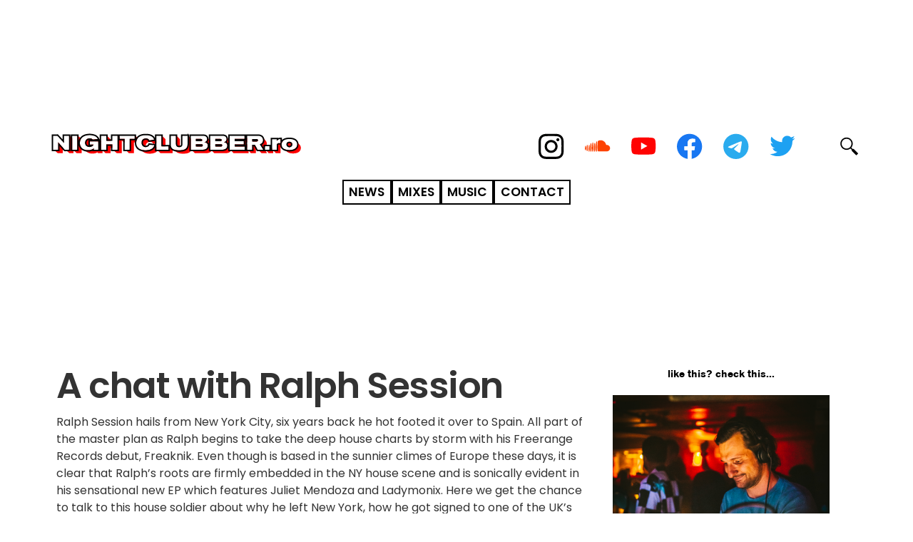

--- FILE ---
content_type: text/html; charset=utf-8
request_url: https://www.nightclubber.ro/news/a-chat-with-ralph-session
body_size: 23669
content:
<!DOCTYPE html><!-- This site was created in Webflow. https://webflow.com --><!-- Last Published: Mon Jan 19 2026 11:56:04 GMT+0000 (Coordinated Universal Time) --><html data-wf-domain="www.nightclubber.ro" data-wf-page="6450fa401707e5207e87bf03" data-wf-site="63f49e192254e80ccbe358f2" data-wf-collection="6450fa401707e52f9887bef5" data-wf-item-slug="a-chat-with-ralph-session"><head><meta charset="utf-8"/><title>A chat with Ralph Session | Nightclubber</title><meta content="The Barca-based NY DJ talks us through his latest on Freerange..." name="description"/><meta content="A chat with Ralph Session | Nightclubber" property="og:title"/><meta content="The Barca-based NY DJ talks us through his latest on Freerange..." property="og:description"/><meta content="https://cdn.prod.website-files.com/63fc3ac4b9bb10546c1bfe8b/666e8f0cab3113f5da314c67_Screenshot%202024-06-16%20at%2008.06.27.png" property="og:image"/><meta content="A chat with Ralph Session | Nightclubber" property="twitter:title"/><meta content="The Barca-based NY DJ talks us through his latest on Freerange..." property="twitter:description"/><meta content="https://cdn.prod.website-files.com/63fc3ac4b9bb10546c1bfe8b/666e8f0cab3113f5da314c67_Screenshot%202024-06-16%20at%2008.06.27.png" property="twitter:image"/><meta property="og:type" content="website"/><meta content="summary_large_image" name="twitter:card"/><meta content="width=device-width, initial-scale=1" name="viewport"/><meta content="M4fDamWu2fhrJ_TgG4UAEqJhs25f9vDhvmA5KfUi3Qk" name="google-site-verification"/><meta content="Webflow" name="generator"/><link href="https://cdn.prod.website-files.com/63f49e192254e80ccbe358f2/css/nightclubber-ro.webflow.shared.fb65d849d.min.css" rel="stylesheet" type="text/css" integrity="sha384-+2XYSdj2eI41hq6W1RMuBRcPAb3NLoTJD+xjkaR6CKxX6qUkX6x7DIB5XFeiQ4Vl" crossorigin="anonymous"/><link href="https://fonts.googleapis.com" rel="preconnect"/><link href="https://fonts.gstatic.com" rel="preconnect" crossorigin="anonymous"/><script src="https://ajax.googleapis.com/ajax/libs/webfont/1.6.26/webfont.js" type="text/javascript"></script><script type="text/javascript">WebFont.load({  google: {    families: ["Poppins:100,100italic,200,200italic,300,300italic,regular,italic,500,500italic,600,600italic,700,700italic,800,800italic,900,900italic","Courier Prime:regular,italic,700,700italic"]  }});</script><script type="text/javascript">!function(o,c){var n=c.documentElement,t=" w-mod-";n.className+=t+"js",("ontouchstart"in o||o.DocumentTouch&&c instanceof DocumentTouch)&&(n.className+=t+"touch")}(window,document);</script><link href="https://cdn.prod.website-files.com/63f49e192254e80ccbe358f2/644282e1d8923d724a7393f6_Fav23.png" rel="shortcut icon" type="image/x-icon"/><link href="https://cdn.prod.website-files.com/63f49e192254e80ccbe358f2/644283145ba29d275b095f51_Fav256.png" rel="apple-touch-icon"/><link href="rss.xml" rel="alternate" title="RSS Feed" type="application/rss+xml"/><script async="" src="https://www.googletagmanager.com/gtag/js?id=G-LFN0JDCXN0"></script><script type="text/javascript">window.dataLayer = window.dataLayer || [];function gtag(){dataLayer.push(arguments);}gtag('set', 'developer_id.dZGVlNj', true);gtag('js', new Date());gtag('config', 'G-LFN0JDCXN0');</script><head><!-- Google Tag Manager -->
<script>(function(w,d,s,l,i){w[l]=w[l]||[];w[l].push({'gtm.start':
new Date().getTime(),event:'gtm.js'});var f=d.getElementsByTagName(s)[0],
j=d.createElement(s),dl=l!='dataLayer'?'&l='+l:'';j.async=true;j.src=
'https://www.googletagmanager.com/gtm.js?id='+i+dl;f.parentNode.insertBefore(j,f);
})(window,document,'script','dataLayer','GTM-MH738933');</script>
<!-- End Google Tag Manager -->
<meta property="og:image:width" content="1200">
<meta property="og:image:height" content="630">
<script async src="https://pagead2.googlesyndication.com/pagead/js/adsbygoogle.js?client=ca-pub-2913808047889387"
     crossorigin="anonymous"></script>
  <head/></head><body><div class="page-wrapper"><div class="global-styles w-embed"><style>

/* Make text look crisper and more legible in all browsers */
body {
  -webkit-font-smoothing: antialiased;
  -moz-osx-font-smoothing: grayscale;
  font-smoothing: antialiased;
  text-rendering: optimizeLegibility;
}

/* Focus state style for keyboard navigation for the focusable elements */
*[tabindex]:focus-visible,
  input[type="file"]:focus-visible {
   outline: 0.125rem solid #4d65ff;
   outline-offset: 0.125rem;
}

/* Get rid of top margin on first element in any rich text element */
.w-richtext > :not(div):first-child, .w-richtext > div:first-child > :first-child {
  margin-top: 0 !important;
}

/* Get rid of bottom margin on last element in any rich text element */
.w-richtext>:last-child, .w-richtext ol li:last-child, .w-richtext ul li:last-child {
	margin-bottom: 0 !important;
}

/* Prevent all click and hover interaction with an element */
.pointer-events-off {
	pointer-events: none;
}

/* Enables all click and hover interaction with an element */
.pointer-events-on {
  pointer-events: auto;
}

/* Create a class of .div-square which maintains a 1:1 dimension of a div */
.div-square::after {
	content: "";
	display: block;
	padding-bottom: 100%;
}

/* Make sure containers never lose their center alignment */
.container-medium,.container-small, .container-large {
	margin-right: auto !important;
  margin-left: auto !important;
}

/* 
Make the following elements inherit typography styles from the parent and not have hardcoded values. 
Important: You will not be able to style for example "All Links" in Designer with this CSS applied.
Uncomment this CSS to use it in the project. Leave this message for future hand-off.
*/
/*
a,
.w-input,
.w-select,
.w-tab-link,
.w-nav-link,
.w-dropdown-btn,
.w-dropdown-toggle,
.w-dropdown-link {
  color: inherit;
  text-decoration: inherit;
  font-size: inherit;
}
*/

/* Apply "..." after 3 lines of text */
.text-style-3lines {
	display: -webkit-box;
	overflow: hidden;
	-webkit-line-clamp: 3;
	-webkit-box-orient: vertical;
}

/* Apply "..." after 2 lines of text */
.text-style-2lines {
	display: -webkit-box;
	overflow: hidden;
	-webkit-line-clamp: 2;
	-webkit-box-orient: vertical;
}

/* Adds inline flex display */
.display-inlineflex {
  display: inline-flex;
}

/* These classes are never overwritten */
.hide {
  display: none !important;
}

@media screen and (max-width: 991px) {
    .hide, .hide-tablet {
        display: none !important;
    }
}
  @media screen and (max-width: 767px) {
    .hide-mobile-landscape{
      display: none !important;
    }
}
  @media screen and (max-width: 479px) {
    .hide-mobile{
      display: none !important;
    }
}
 
.margin-0 {
  margin: 0rem !important;
}
  
.padding-0 {
  padding: 0rem !important;
}

.spacing-clean {
padding: 0rem !important;
margin: 0rem !important;
}

.margin-top {
  margin-right: 0rem !important;
  margin-bottom: 0rem !important;
  margin-left: 0rem !important;
}

.padding-top {
  padding-right: 0rem !important;
  padding-bottom: 0rem !important;
  padding-left: 0rem !important;
}
  
.margin-right {
  margin-top: 0rem !important;
  margin-bottom: 0rem !important;
  margin-left: 0rem !important;
}

.padding-right {
  padding-top: 0rem !important;
  padding-bottom: 0rem !important;
  padding-left: 0rem !important;
}

.margin-bottom {
  margin-top: 0rem !important;
  margin-right: 0rem !important;
  margin-left: 0rem !important;
}

.padding-bottom {
  padding-top: 0rem !important;
  padding-right: 0rem !important;
  padding-left: 0rem !important;
}

.margin-left {
  margin-top: 0rem !important;
  margin-right: 0rem !important;
  margin-bottom: 0rem !important;
}
  
.padding-left {
  padding-top: 0rem !important;
  padding-right: 0rem !important;
  padding-bottom: 0rem !important;
}
  
.margin-horizontal {
  margin-top: 0rem !important;
  margin-bottom: 0rem !important;
}

.padding-horizontal {
  padding-top: 0rem !important;
  padding-bottom: 0rem !important;
}

.margin-vertical {
  margin-right: 0rem !important;
  margin-left: 0rem !important;
}
  
.padding-vertical {
  padding-right: 0rem !important;
  padding-left: 0rem !important;
}

.heading-style-h1 {
-webkit-text-stroke: 0.188rem black;
text-stroke: 0.188rem black;
}
@media screen and (max-width:1440px) { .heading-style-h1 { -webkit-text-stroke: 0.14rem black;
text-stroke: 0.14rem black; } }
@media screen and (max-width:767px) { .heading-style-h1 { -webkit-text-stroke: 0.12rem black;
text-stroke: 0.12rem black; } }


</style>

<style>
  html { font-size: calc(0.625rem + 0.41666666666666663vw); }
  @media screen and (max-width:1920px) { html { font-size: calc(0.625rem + 0.31666666666666674vw); } }
  @media screen and (max-width:1440px) { html { font-size: calc(0.8126951092611863rem + 0.10811654526534862vw); } }
  @media screen and (max-width:479px) { html { font-size: calc(0.7494769874476988rem + 0.8368200836820083vw); } }
  

</style></div><div class="nav-wrapper margin-bottom margin-large"><div class="mob-fix-bg dum-marg"></div><div class="nav-fix-bg"></div><div class="nav-background"></div><div class="margin-xxlarge mob-menu"><div class="nav-top-bar"><div class="mobile-icon-wrap margin-bottom margin-xxlarge dt-margin"><a href="/" class="link-block-3 w-inline-block"><div class="logo-big"><img src="https://cdn.prod.website-files.com/63f49e192254e80ccbe358f2/6736fea26f7e20cc5807e297_Nightclubber%20logo%20(1).svg" loading="lazy" alt="" class="logo-big"/></div></a><div class="mob-fix-bg"></div><div class="mobile-nav-wrap"><div class="mob-nav-buttons icon-1x1-large"><div data-w-id="961106d3-261d-4f8d-62c7-d7d6dd99d7af" class="mob-nav-logo"><img src="https://cdn.prod.website-files.com/63f49e192254e80ccbe358f2/63fc2c151ed0511a26e4b5f1_Hamburger_icon%201.png" loading="lazy" alt="" class="icon-1x1-large"/></div><div data-w-id="961106d3-261d-4f8d-62c7-d7d6dd99d7b1" class="mob-nav-logo xclose"><img src="https://cdn.prod.website-files.com/63f49e192254e80ccbe358f2/63fc2c15284d871426337f10_800px-Saint_Andrew%27s_cross_black%201.png" loading="lazy" alt="" class="icon-1x1-large"/></div></div></div></div><div class="soc-search-wrap"><div class="social-icons header-mob"><div class="socials-mob"><a data-w-id="961106d3-261d-4f8d-62c7-d7d6dd99d7b4" href="https://www.instagram.com/nightclubber_ro/?hl=en" target="_blank" class="social-link w-inline-block"><div class="icon-1x1-large w-embed"><svg  height="100%" viewBox="0 0 31 31" fill="currentcolor" xmlns="http://www.w3.org/2000/svg">
<path d="M15.2113 3.31468C19.2745 3.31468 19.7557 3.33251 21.3536 3.40379C22.8387 3.46913 23.6407 3.71863 24.1753 3.92654C24.8822 4.1998 25.3931 4.53246 25.9218 5.06115C26.4564 5.59579 26.7831 6.10072 27.0564 6.80763C27.2643 7.34226 27.5138 8.15015 27.5791 9.6293C27.6504 11.2332 27.6682 11.7144 27.6682 15.7717C27.6682 19.8349 27.6504 20.316 27.5791 21.914C27.5138 23.3991 27.2643 24.201 27.0564 24.7357C26.7831 25.4426 26.4505 25.9535 25.9218 26.4821C25.3871 27.0168 24.8822 27.3435 24.1753 27.6168C23.6407 27.8247 22.8328 28.0742 21.3536 28.1395C19.7497 28.2108 19.2685 28.2286 15.2113 28.2286C11.1481 28.2286 10.6669 28.2108 9.06892 28.1395C7.58383 28.0742 6.78188 27.8247 6.24724 27.6168C5.54034 27.3435 5.02946 27.0108 4.50077 26.4821C3.96614 25.9475 3.63942 25.4426 3.36616 24.7357C3.15825 24.201 2.90875 23.3932 2.84341 21.914C2.77212 20.3101 2.7543 19.8289 2.7543 15.7717C2.7543 11.7084 2.77212 11.2273 2.84341 9.6293C2.90875 8.14421 3.15825 7.34226 3.36616 6.80763C3.63942 6.10072 3.97208 5.58985 4.50077 5.06115C5.0354 4.52652 5.54034 4.1998 6.24724 3.92654C6.78188 3.71863 7.58977 3.46913 9.06892 3.40379C10.6669 3.33251 11.1481 3.31468 15.2113 3.31468ZM15.2113 0.576172C11.0827 0.576172 10.5659 0.593993 8.94417 0.665277C7.32839 0.736562 6.21754 0.997938 5.2552 1.37218C4.25128 1.76425 3.4018 2.28106 2.55827 3.13053C1.70879 3.97407 1.19198 4.82354 0.799917 5.82152C0.425673 6.7898 0.164296 7.89471 0.0930119 9.5105C0.0217274 11.1382 0.00390625 11.655 0.00390625 15.7835C0.00390625 19.9121 0.0217274 20.4289 0.0930119 22.0506C0.164296 23.6664 0.425673 24.7773 0.799917 25.7396C1.19198 26.7435 1.70879 27.593 2.55827 28.4365C3.4018 29.2801 4.25128 29.8028 5.24926 30.1889C6.21754 30.5632 7.32245 30.8246 8.93823 30.8958C10.56 30.9671 11.0768 30.985 15.2053 30.985C19.3339 30.985 19.8507 30.9671 21.4724 30.8958C23.0882 30.8246 24.1991 30.5632 25.1614 30.1889C26.1594 29.8028 27.0089 29.2801 27.8524 28.4365C28.6959 27.593 29.2187 26.7435 29.6048 25.7455C29.979 24.7773 30.2404 23.6723 30.3117 22.0566C30.383 20.4348 30.4008 19.918 30.4008 15.7895C30.4008 11.6609 30.383 11.1441 30.3117 9.52238C30.2404 7.90659 29.979 6.79574 29.6048 5.8334C29.2306 4.82354 28.7137 3.97407 27.8643 3.13053C27.0207 2.287 26.1713 1.76425 25.1733 1.37812C24.205 1.00388 23.1001 0.742502 21.4843 0.671218C19.8566 0.593993 19.3398 0.576172 15.2113 0.576172Z" fill="#000100"/>
<path d="M15.2091 7.97363C10.8963 7.97363 7.39746 11.4725 7.39746 15.7852C7.39746 20.0979 10.8963 23.5968 15.2091 23.5968C19.5218 23.5968 23.0206 20.0979 23.0206 15.7852C23.0206 11.4725 19.5218 7.97363 15.2091 7.97363ZM15.2091 20.8524C12.4111 20.8524 10.1419 18.5831 10.1419 15.7852C10.1419 12.9873 12.4111 10.7181 15.2091 10.7181C18.007 10.7181 20.2762 12.9873 20.2762 15.7852C20.2762 18.5831 18.007 20.8524 15.2091 20.8524Z" fill="#000100"/>
<path d="M25.1552 7.66354C25.1552 8.67341 24.3354 9.48724 23.3315 9.48724C22.3216 9.48724 21.5078 8.66747 21.5078 7.66354C21.5078 6.65368 22.3276 5.83984 23.3315 5.83984C24.3354 5.83984 25.1552 6.65962 25.1552 7.66354Z" fill="#000100"/>
</svg></div></a><a data-w-id="961106d3-261d-4f8d-62c7-d7d6dd99d7b6" href="https://soundcloud.com/nightclubberro" target="_blank" class="social-link w-inline-block"><div class="icon-1x1-large w-embed"><svg  height="100%" viewBox="0 0 36 17" fill="none" xmlns="http://www.w3.org/2000/svg">
<path d="M16.372 16.0216C16.5612 16.0217 16.743 15.9722 16.8786 15.8838C17.0143 15.7954 17.0628 15.486 17.0681 15.3592C17.0681 15.3592 17.3229 13.1453 17.401 11.7206C17.5958 8.16469 17.0681 2.60762 17.0681 2.60762C17.0628 2.48084 17.0681 2.2764 16.9016 1.94519C16.7352 1.77959 16.5612 1.77954 16.372 1.77959C16.1847 1.77959 16.2018 1.85642 16.0694 1.94519C15.9369 2.03397 15.9029 2.31646 15.9029 2.44201C15.9029 2.44201 15.2295 8.13726 15.4036 11.7882C15.4737 13.2606 15.7365 15.5482 15.7365 15.5482C15.7609 15.6617 15.773 15.7814 15.9029 15.856C16.0328 15.9307 16.201 16.0228 16.372 16.0216Z" fill="#FD4201"/>
<path d="M13.7087 16.0216C13.8979 16.0217 14.0797 15.9803 14.2153 15.9063C14.351 15.8323 14.3996 15.5732 14.4048 15.4671C14.4048 15.4671 14.6597 13.6149 14.7377 12.4208C14.9322 9.44476 14.4048 4.7913 14.4048 4.7913C14.3996 4.68516 14.4048 4.51401 14.2384 4.23671C14.0719 4.09807 13.8979 4.09803 13.7087 4.09807C13.5215 4.09807 13.5385 4.16239 13.4061 4.23671C13.2737 4.31104 13.2397 4.54754 13.2397 4.65265C13.2397 4.65265 12.5665 9.42038 12.7403 12.4774C12.8105 13.7116 13.0732 15.6253 13.0732 15.6253C13.0976 15.7203 13.1098 15.8205 13.2397 15.883C13.3695 15.9455 13.5377 16.0226 13.7087 16.0216Z" fill="#FD4201"/>
<path d="M11.0396 16.0216C11.2222 16.0217 11.3977 15.978 11.5286 15.8999C11.6596 15.8217 11.7065 15.5483 11.7115 15.4363C11.7115 15.4363 11.9576 13.4807 12.0329 12.2207C12.2207 9.07902 11.7115 4.16739 11.7115 4.16739C11.7065 4.05536 11.7115 3.87469 11.5509 3.582C11.3902 3.43565 11.2222 3.4356 11.0396 3.43565C10.8588 3.43565 10.8753 3.50354 10.7475 3.582C10.6196 3.66045 10.5868 3.91009 10.5868 4.02104C10.5868 4.02104 9.93689 9.05379 10.1048 12.2805C10.1725 13.5827 10.4261 15.6033 10.4261 15.6033C10.4497 15.7036 10.4614 15.8094 10.5868 15.8753C10.7122 15.9413 10.8745 16.0227 11.0396 16.0216Z" fill="#FD4201"/>
<path d="M8.37637 16.0217C8.55901 16.0217 8.73446 15.9814 8.86541 15.9095C8.99636 15.8375 9.04326 15.5857 9.04833 15.4825C9.04833 15.4825 9.29438 13.682 9.3697 12.5208C9.55735 9.62765 9.04833 5.10326 9.04833 5.10326C9.04326 5.00007 9.04833 4.83367 8.88764 4.56407C8.72696 4.42928 8.55901 4.42924 8.37637 4.42928C8.19557 4.42928 8.21206 4.49181 8.08421 4.56407C7.95637 4.63633 7.92353 4.86627 7.92353 4.96846C7.92353 4.96846 7.2737 9.60369 7.44147 12.5759C7.50922 13.776 7.76284 15.6363 7.76284 15.6363C7.78642 15.7287 7.79815 15.8261 7.92353 15.8869C8.04891 15.9476 8.21124 16.0226 8.37637 16.0217Z" fill="#FD4201"/>
<path d="M5.88563 16.0216C6.03786 16.0217 6.18409 15.9895 6.29323 15.9319C6.40238 15.8744 6.44146 15.6729 6.44569 15.5903C6.44569 15.5903 6.6508 14.152 6.71354 13.221C6.8694 10.908 6.44569 7.28693 6.44569 7.28693C6.44146 7.20438 6.44569 7.07126 6.31176 6.85559C6.17784 6.74775 6.03786 6.74772 5.88563 6.74775C5.73495 6.74775 5.74868 6.79778 5.64213 6.85559C5.53558 6.91339 5.50821 7.09734 5.50821 7.1791C5.50821 7.1791 4.96691 10.8867 5.10643 13.265C5.16288 14.2274 5.37428 15.7134 5.37428 15.7134C5.39393 15.7873 5.40371 15.8652 5.50821 15.9138C5.61271 15.9624 5.74801 16.0224 5.88563 16.0216Z" fill="#FD4201"/>
<path d="M3.22724 15.3592C3.3849 15.3592 3.53636 15.3294 3.6494 15.2759C3.76245 15.2224 3.80293 15.0354 3.8073 14.9587C3.8073 14.9587 4.01973 13.6221 4.08473 12.7586C4.24646 10.6101 3.8073 7.24842 3.8073 7.24842C3.80293 7.17176 3.8073 7.04815 3.66859 6.84788C3.52988 6.74775 3.3849 6.74772 3.22724 6.74775C3.07117 6.74775 3.0854 6.79421 2.97504 6.84788C2.86468 6.90156 2.83633 7.07237 2.83633 7.14828C2.83633 7.14828 2.27551 10.5913 2.42019 12.7995C2.47867 13.692 2.69761 15.073 2.69761 15.073C2.71797 15.1416 2.72809 15.214 2.83633 15.2591C2.94456 15.3042 3.0847 15.3599 3.22724 15.3592Z" fill="#FD4201"/>
<path d="M0.892111 14.0344C1.04438 14.0344 1.19066 14.0137 1.29983 13.9767C1.40901 13.9397 1.4481 13.8102 1.45233 13.7571C1.45233 13.7571 1.65757 12.835 1.72026 12.234C1.87516 10.7489 1.45233 8.41921 1.45233 8.41921C1.4481 8.36614 1.45233 8.28056 1.31837 8.14192C1.1844 8.07259 1.04438 8.07257 0.892111 8.07259C0.741378 8.07259 0.755122 8.10476 0.648538 8.14192C0.541953 8.17908 0.514572 8.29733 0.514572 8.34989C0.514572 8.34989 -0.0262967 10.7325 0.112675 12.2623C0.169122 12.8836 0.380606 13.8362 0.380606 13.8362C0.400267 13.8837 0.410042 13.9338 0.514572 13.9651C0.619102 13.9963 0.754445 14.0349 0.892111 14.0344Z" fill="#FD4201"/>
<path d="M31.0502 6.74775C30.462 6.75115 30.2179 6.74775 29.885 6.74775C29.7186 5.75412 29.2192 4.59489 28.5534 3.60125C27.9205 2.56989 26.5885 1.58998 25.5572 0.951562C24.526 0.313144 22.894 0.180664 21.7957 0.180664C20.5636 0.180671 19.7314 0.454746 18.7326 0.951562C18.3997 1.28277 18.0668 1.52147 18.0668 1.77959L18.0668 15.028C18.0662 15.1599 18.3109 15.427 18.3997 15.5248C18.4885 15.6227 18.7672 15.7107 18.8991 15.7236H30.5609C31.1628 15.756 31.765 15.6661 32.3308 15.4592C32.8966 15.2524 33.4141 14.933 33.8517 14.5205C34.2893 14.1081 34.6379 13.6112 34.876 13.0603C35.1142 12.5094 35.2371 11.916 35.2371 11.3163C35.2371 10.7166 35.1142 9.94835 34.876 9.39743C34.6379 8.84652 34.3175 8.48504 33.8799 8.0726C33.4423 7.66015 32.9476 7.28581 32.3818 7.07896C31.816 6.87212 31.3831 6.74583 31.0502 6.74775Z" fill="#FD4201"/>
</svg></div></a><a data-w-id="961106d3-261d-4f8d-62c7-d7d6dd99d7b8" href="https://www.youtube.com/channel/UCjiesakln3EcCY36zIQMgwg" target="_blank" class="social-link w-inline-block"><div class="icon-1x1-large w-embed"><svg  height="100%" viewBox="0 0 32 22" fill="none" xmlns="http://www.w3.org/2000/svg">
<path d="M30.7173 3.41496C30.5453 2.7679 30.2064 2.17736 29.7345 1.70242C29.2626 1.22749 28.6743 0.884832 28.0283 0.708736C25.6504 0.069336 16.1458 0.0693359 16.1458 0.0693359C16.1458 0.0693359 6.64124 0.069336 4.26336 0.708736C3.61742 0.884832 3.02906 1.22749 2.55716 1.70242C2.08526 2.17736 1.74637 2.7679 1.57442 3.41496C0.938477 5.8032 0.938477 10.7836 0.938477 10.7836C0.938477 10.7836 0.938477 15.764 1.57442 18.1523C1.74637 18.7993 2.08526 19.3899 2.55716 19.8648C3.02906 20.3397 3.61742 20.6824 4.26336 20.8585C6.64124 21.4979 16.1458 21.4979 16.1458 21.4979C16.1458 21.4979 25.6504 21.4979 28.0283 20.8585C28.6743 20.6824 29.2626 20.3397 29.7345 19.8648C30.2064 19.3899 30.5453 18.7993 30.7173 18.1523C31.3532 15.764 31.3532 10.7836 31.3532 10.7836C31.3532 10.7836 31.3532 5.8032 30.7173 3.41496Z" fill="#FF0302"/>
<path d="M13.0332 15.3057V6.26074L20.9825 10.7832L13.0332 15.3057Z" fill="#FEFEFE"/>
</svg></div></a><a data-w-id="961106d3-261d-4f8d-62c7-d7d6dd99d7ba" href="https://www.facebook.com/nightclubberro/" target="_blank" class="social-link w-inline-block"><div class="icon-1x1-large w-embed"><svg  height="100%" viewBox="0 0 31 31" fill="none" xmlns="http://www.w3.org/2000/svg">
<path d="M30.4147 15.7835C30.4147 7.38473 23.6062 0.576172 15.2074 0.576172C6.80856 0.576172 0 7.38473 0 15.7835C0 23.3738 5.56108 29.6653 12.8312 30.8062V20.1794H8.96997V15.7835H12.8312V12.4332C12.8312 8.62182 15.1016 6.51655 18.5753 6.51655C20.2386 6.51655 21.9794 6.81357 21.9794 6.81357V10.556H20.0618C18.1728 10.556 17.5835 11.7283 17.5835 12.9322V15.7835H21.8012L21.1269 20.1794H17.5835V30.8062C24.8536 29.6653 30.4147 23.3738 30.4147 15.7835Z" fill="#1877F2"/>
<path d="M21.1267 20.1775L21.8009 15.7816H17.5833V12.9303C17.5833 11.7276 18.1726 10.5541 20.0616 10.5541H21.9791V6.81167C21.9791 6.81167 20.2389 6.51465 18.575 6.51465C15.1014 6.51465 12.831 8.61992 12.831 12.4313V15.7816H8.96973V20.1775H12.831V30.8042C14.4055 31.0506 16.0087 31.0506 17.5833 30.8042V20.1775H21.1267Z" fill="white"/>
</svg></div></a><a data-w-id="961106d3-261d-4f8d-62c7-d7d6dd99d7bc" href="https://t.me/verassi" target="_blank" class="social-link w-inline-block"><div class="icon-1x1-large w-embed"><svg height="100%" viewBox="0 0 31 31" fill="none" xmlns="http://www.w3.org/2000/svg">
<path d="M15.2943 30.9909C23.6931 30.9909 30.5016 24.1823 30.5016 15.7835C30.5016 7.38474 23.6931 0.576172 15.2943 0.576172C6.89548 0.576172 0.0869141 7.38474 0.0869141 15.7835C0.0869141 24.1823 6.89548 30.9909 15.2943 30.9909Z" fill="#2AABEE"/>
<path d="M6.97322 15.6225C11.4065 13.691 14.3627 12.4176 15.8418 11.8024C20.0651 10.0458 20.9426 9.74065 21.5146 9.73058C21.6404 9.72836 21.9217 9.75954 22.1039 9.90738C22.2577 10.0322 22.3001 10.2009 22.3203 10.3192C22.3406 10.4376 22.3658 10.7072 22.3457 10.9179C22.1169 13.3225 21.1266 19.1579 20.6228 21.8512C20.4096 22.9908 19.9899 23.3729 19.5835 23.4103C18.7004 23.4916 18.0298 22.8267 17.1745 22.266C15.836 21.3886 15.0799 20.8424 13.7807 19.9863C12.2793 18.9969 13.2526 18.4531 14.1082 17.5643C14.3322 17.3317 18.2232 13.7925 18.2985 13.4715C18.308 13.4313 18.3167 13.2817 18.2278 13.2026C18.1389 13.1236 18.0076 13.1506 17.9129 13.1721C17.7787 13.2026 15.6405 14.6158 11.4984 17.4119C10.8914 17.8286 10.3417 18.0317 9.84918 18.0211C9.3062 18.0093 8.26172 17.714 7.48526 17.4616C6.5329 17.1521 5.77598 16.9884 5.84189 16.4626C5.87622 16.1888 6.25333 15.9087 6.97322 15.6225Z" fill="white"/>
<defs>
<linearGradient id="paint0_linear_2613_873" x1="15.2943" y1="0.576172" x2="15.2943" y2="30.7653" gradientUnits="userSpaceOnUse">
<stop stop-color="#2AABEE"/>
<stop offset="1" stop-color="#229ED9"/>
</linearGradient>
</defs>
</svg></div></a><a data-w-id="961106d3-261d-4f8d-62c7-d7d6dd99d7be" href="https://twitter.com/nightclubber_ro" target="_blank" class="social-link w-inline-block"><div class="icon-1x1-large w-embed"><svg  height="100%" viewBox="0 0 31 26" fill="none" xmlns="http://www.w3.org/2000/svg">
<path d="M9.73767 25.1403C21.215 25.1403 27.4926 15.6314 27.4926 7.3854C27.4926 7.11532 27.4926 6.84646 27.4743 6.57881C28.6956 5.69545 29.7498 4.6017 30.5876 3.34876C29.4488 3.85365 28.2406 4.1846 27.0035 4.33055C28.3062 3.55078 29.2812 2.32417 29.7469 0.879086C28.522 1.60601 27.1819 2.11827 25.7845 2.39374C24.8436 1.39332 23.5993 0.730867 22.244 0.508894C20.8888 0.286921 19.4981 0.517803 18.2873 1.16581C17.0765 1.81382 16.113 2.84283 15.5459 4.0936C14.9788 5.34438 14.8398 6.74718 15.1503 8.08494C12.6694 7.96049 10.2424 7.31574 8.02676 6.19254C5.81117 5.06934 3.85654 3.4928 2.28972 1.56524C1.49175 2.93897 1.24734 4.56518 1.60627 6.11278C1.9652 7.66037 2.90047 9.01299 4.22166 9.89523C3.22856 9.86613 2.25708 9.59822 1.38944 9.11418V9.19325C1.38983 10.634 1.88856 12.0302 2.80103 13.1451C3.71349 14.26 4.98352 15.025 6.3957 15.3103C5.47703 15.5609 4.51313 15.5975 3.57808 15.4173C3.97699 16.6571 4.75335 17.7413 5.79861 18.5183C6.84388 19.2952 8.1058 19.7262 9.40798 19.7508C8.11418 20.7678 6.63258 21.5197 5.04792 21.9635C3.46326 22.4073 1.80665 22.5343 0.172852 22.3373C3.02656 24.1685 6.34694 25.1399 9.73767 25.1354" fill="#1DA1F2"/>
</svg></div></a></div><form action="/search" data-w-id="daf29489-57d3-5fe8-e323-165fa66b03bb" class="search w-form"><input maxlength="256" name="query" placeholder="I am looking for..." required="" type="search" class="search-input w-input"/><input type="submit" class="submit-button-2 search-submit w-button" value="Search"/></form></div><a data-w-id="060bc402-4f30-1442-29e3-ec0d59a961cb" href="#" class="social-link search-btn w-inline-block"><div class="icon-1x1-large searchicon w-embed"><svg  height="100%" viewBox="0 0 31 26" fill="none" xmlns="http://www.w3.org/2000/svg">
</svg></div><img src="https://cdn.prod.website-files.com/63f49e192254e80ccbe358f2/63fc2c15284d871426337f10_800px-Saint_Andrew%27s_cross_black%201.png" loading="lazy" alt="" class="icon-1x1-large serahc-close"/></a></div></div></div><div class="menu-options"><div class="container-large"><div class="margin-0"><a data-w-id="961106d3-261d-4f8d-62c7-d7d6dd99d7c3" href="/news" class="button is-secondary w-button">NEWS</a><a data-w-id="961106d3-261d-4f8d-62c7-d7d6dd99d7c5" href="/mixes" class="button is-secondary w-button">MIXES</a><a data-w-id="961106d3-261d-4f8d-62c7-d7d6dd99d7c7" href="/music" class="button is-secondary w-button">MUSIC</a><a href="#foot-contact" data-w-id="961106d3-261d-4f8d-62c7-d7d6dd99d7cf" class="button is-secondary w-button">CONTACT</a></div></div></div></div><main class="main-wrapper nav-fix-mar"><div class="mob-fix-bg dum"></div><div class="padding-0"><div class="container-large"><div class="ad-wrap news"><div class="ad-collection w-dyn-list"><div role="list" class="collection-list-2 w-dyn-items"><div role="listitem" class="ad-news-banner mob w-dyn-item"><a href="#" class="ad-link w-inline-block"><div style="background-image:url(&quot;https://cdn.prod.website-files.com/63fc3ac4b9bb10546c1bfe8b/690b9ad307fa6a40530f44e3_Frame%201597881872.png&quot;)" class="ad"></div><img alt="" loading="lazy" width="379" src="https://cdn.prod.website-files.com/63fc3ac4b9bb10546c1bfe8b/690b9ad307fa6a40530f44e3_Frame%201597881872.png" sizes="100vw" srcset="https://cdn.prod.website-files.com/63fc3ac4b9bb10546c1bfe8b/690b9ad307fa6a40530f44e3_Frame%201597881872-p-500.png 500w, https://cdn.prod.website-files.com/63fc3ac4b9bb10546c1bfe8b/690b9ad307fa6a40530f44e3_Frame%201597881872-p-800.png 800w, https://cdn.prod.website-files.com/63fc3ac4b9bb10546c1bfe8b/690b9ad307fa6a40530f44e3_Frame%201597881872-p-1080.png 1080w, https://cdn.prod.website-files.com/63fc3ac4b9bb10546c1bfe8b/690b9ad307fa6a40530f44e3_Frame%201597881872.png 1100w" class="mob-ad-image"/></a></div></div></div></div><div class="page-body news"><div class="news-left"><h1 class="heading-style-h5 news-page">A chat with Ralph Session</h1><div class="rich-text-block w-richtext"><p>Ralph Session hails from New York City, six years back he hot footed it over to Spain. All part of the master plan as Ralph begins to take the deep house charts by storm with his Freerange Records debut, Freaknik. Even though is based in the sunnier climes of Europe these days, it is clear that Ralph’s roots are firmly embedded in the NY house scene and is sonically evident in his sensational new EP which features Juliet Mendoza and Ladymonix. Here we get the chance to talk to this house soldier about why he left New York, how he got signed to one of the UK’s leading deep house labels, and what its like to play back-to-back with your girlfriend<strong>.</strong><br/></p><p><strong>Where are you at this moment and how are you spending the day?</strong></p><p>Yo, what’s up, thanks for having me. I’m in Barcelona. I was getting things ready for a long overdue vacation with my girlfriend.</p><p><strong>Where were you born? Where are you based now?</strong></p><p>I was born in The Bronx. Been in Barcelona for the past 6 years. </p><p><strong>What do you love most about where you are living? What keeps you where you are today?</strong></p><p>Probably the weather. I left NY because I was sick of winter. Here they are mild. What keeps me here is hope and location. I moved so that I could pursue my music career and make it easier to get bookings in Europe than I would if promoters had to book me all the way from NYC.</p><figure class="w-richtext-align-center w-richtext-figure-type-image"><div><img src="https://cdn.prod.website-files.com/63fc3ac4b9bb10546c1bfe8b/666e8dec2115fa26d89bfc25_uiuiu.jpg" loading="lazy" alt=""/></div></figure><p><strong>If money was no object, and you could choose anywhere in the world to live, where would that be and why?</strong></p><p>I guess I am living that scenario a bit. Moving here was my big thing. I didn’t want to live in the US anymore. I wanted some Fu*&amp;^%g healthcare and a different quality of life. Pretty basic stuff but not for Americans. So, I’m here and I haven’t thought of moving anywhere else. I want to make this work.</p><p><strong>How long have you been making music? </strong></p><p>More or less, I started back in 2007/8. I don’t really like to count the first couple of years because the “music” was cheese. Didn’t know any better yet. But it sank the hook in and in ’09 I invested some money and got a Mac, Logic, proper sound card and monitors and from there, the rest is history.</p><p><strong>What came first, Djing or production?</strong></p><p>I guess Djing was first because I had turntables and a mixer when I was a teenager, but it was used for Bboy practice. I would collect the breaks and music for practice sessions. But I don’t know if I would call that Djing playing for a couple other dancers. It wasn’t ‘til years later that I would start playing parties and that was around the time I started making tracks.</p><p><strong>What kind of artists, DJs, genres were you into growing up?</strong></p><p>I was a Hip Hop, R&amp;b, Disco, Funk, Soul, Freestyle kid. My mom had great taste and being in NY you were around so much variety, so you learned from that or at the very least knew it existed. When we moved out of state for a while, I lost the ease of that as a kid until I moved back to NY years later. I needed to be surrounded by the sound of the city and get that feeling back.</p><p><strong>Who are the artists that you follow right now?</strong></p><p>I have been digging Retromigration’s stuff. He’s killing it at the moment. Turbojazz as well. Austin Ato always bangs, Makez, TipToes, Less J, Acid Jerks to name a few.<br/></p><p><strong>What is the most recent record you purchased?</strong></p><p>Sound On Sound – Sweat. This shit is amazing. I can’t wait to play it out at this party in Albania this weekend.</p><figure style="padding-bottom:33.723653395784545%" class="w-richtext-align-center w-richtext-figure-type-video"><div><iframe allowfullscreen="true" frameborder="0" scrolling="no" src="https://www.youtube.com/embed/Bcp1qnBopTY" title="Sound on Sound - Sweat"></iframe></div></figure><p>‍<br/><strong>If you could choose a few words to describe the vibe of Ralph Session, what would they be?</strong></p><p>His music is fun AF or He makes proper shit! Same goes for my personality. 😊<br/></p><p><strong>Talk to us about the new EP. When did you first approach this concept and what was your original intention?</strong></p><p>Oh shit, this one was so unexpected, but worked out in the best ways possible. I usually make a song and somewhere in the mix I start thinking if the song needs a voice and then who. That starts my search. <br/></p><p>Staying connected on the Dj side helps because you come across voices and for me when I find the person I will reach out and see if they are open to work on the project. I approached Juliet with the song. She was all for the idea and had some things to use. After some editing and what not the idea started to develop, and the rest is history. </p><figure class="w-richtext-align-center w-richtext-figure-type-image"><div><img src="https://cdn.prod.website-files.com/63fc3ac4b9bb10546c1bfe8b/666e8f0cab3113f5da314c67_Screenshot%202024-06-16%20at%2008.06.27.png" loading="lazy" alt=""/></div></figure><p>‍<strong>What was most important for you to convey through these tracks? </strong><br/></p><p>For me, the most important thing to convey is the vibe that I want in any particular song. I was able to see my vision come through because I produced 2 versions. The original and The Brooklyn Bounce Mix. I wanted the original to be more of a song that people will remember. But my second track I kept it way more Deep House club shit. I like knowing that I covered all the bases on a release. <br/></p><p><strong>How did you connect with Freerange Records, what’s the story?</strong><br/></p><p>I met Jimpster back in Brooklyn a few times before I moved to Barcelona. I always was a fan of his and Freerange. It’s always been the epitome of premium house music for decades. I’ve been sending them demos for years. Every ‘not for us’ was motivation for me. Finally, I made something that they felt would work really well with the label. I kinda thought it didn’t fit lol. But from that point on I have felt what it is to work with a properly organized label that is on top of things, that helps the artist grow and not just tosses releases out. It’s been a breath of fresh air. <br/></p><p><strong>What are you most proud of with this release?</strong><br/></p><p>The reception! We are still in the Traxsource overall Top 10. I haven’t had a song stay in it that long either. At the time this article comes out we might not be anymore but it’s safe to say people are feeling it. Most artists would agree that releases might hit for a weekend or 2 and just fall into the ether, so it’s nice to see that this one has some staying power and I honestly owe it to the legacy and reputation of Freerange mixed with the fact that it’s a dope fuckin’ song and Juliet is great on it. To cherry on top of it there is the Ladymonix remix which gives hit a need change from the vibes of the other two mixes.</p><figure style="padding-bottom:60%" class="w-richtext-align-center w-richtext-figure-type-video"><div><iframe allowfullscreen="true" frameborder="0" scrolling="no" src="//cdn.embedly.com/widgets/media.html?src=https%3A%2F%2Fw.soundcloud.com%2Fplayer%2F%3Fvisual%3Dtrue%26url%3Dhttps%253A%252F%252Fapi.soundcloud.com%252Fusers%252F545035%26show_artwork%3Dtrue&amp;display_name=SoundCloud&amp;url=https%3A%2F%2Fsoundcloud.com%2Fralphsession&amp;image=https%3A%2F%2Fi1.sndcdn.com%2Favatars-KXmOdUoyNNdNM48z-7Xvw4w-t500x500.jpg&amp;key=96f1f04c5f4143bcb0f2e68c87d65feb&amp;type=text%2Fhtml&amp;schema=soundcloud" title="Ralph Session"></iframe></div></figure><p>‍<br/><strong>What was the most challenging part of bringing the release together?</strong></p><p>Two things…. getting the idea of the beat and developing it. Honestly pushing myself to make it a fully fleshed out song and not just an idea that loops. That’s where Juliet came in. Second, once you go through the process of finding someone to be on it you have to develop the song again. Arrangement might change and it did. But when all the pieces are in place it’s crazy to see how far you have come when you listen back to that first bounce when it was only a beat or 16 bar loop. The challenge is to keep the original vibe while taking the track to the next level. <br/></p><p><strong>Who are the other artists and musicians on this EP that you would like to shout out? </strong><br/></p><p>The ladies of course. Juliet Mendoza first and foremost, but also Ladymonix who did an amazing job on the remix. Thank you to both of you.<br/></p><p><strong>What drives you to create music? </strong><br/></p><p>It’s therapeutic most of the time. Probably a fair bit of narcissism too lol… but I love this house music shit. I want to give people the feeling I used to get from nights out in NY. Whether that’s through my productions or when I DJ at parties.<br/></p><p><strong>What has been one of your favorite moments from the past year?</strong><br/></p><p>Getting to DJ with my girlfriend at Macarena club. It’s something I never experienced in past relationships. It’s cool to share something you love with someone you love. <br/></p><p><strong>Where do you find the most inspiration when it comes to discovering new music? </strong><br/></p><p>It used to be going out but lately it’s just going through Bandcamp, Traxsource and Juno. I wish I heard half of those tracks when I go out.<strong>‍</strong></p><p><strong>What can we hope to see next from Ralph Session?</strong><br/></p><p>On the DJ tip, I’m trying to bump up my bookings. I have something in the works for ADE and the Climax Institutes anniversary party in October. On the music side, I have a lot of releases lined up: A collaboration with the DJ Fudge on Groove Culture called Golden. Releases coming out on Quintessentials, Last Forever, Slothboogie and Makin’ Moves. Plus, my NYC Boot Tapes free download series on Bandcamp is really doing great. Check ‘em out if you haven’t and grab a copy of Freaknik EP on vinyl or digital!</p><p>‍</p></div></div><div class="news-right"><div class="news-right-top"><h2 class="heading-style-h3">like this? check this...</h2><div class="news-home-main big-main news-page w-dyn-list"><div role="list" class="news-collection-list---main w-dyn-items"><div role="listitem" class="news-collection-item new-page np-mob w-dyn-item"><div style="background-image:url(&quot;https://cdn.prod.website-files.com/63fc3ac4b9bb10546c1bfe8b/69710b4c4cc6b4c1f990496f_Fabric_Raresh_NorthSouthRecs_May22%20(benedictionn_)-48.jpg&quot;)" class="news-bg big news-page np-mob"></div><a href="/news/raresh-to-headline-fabric-london-show-at-the-end-of-january" class="news-card-wrapper big main w-inline-block"><div class="card-heading-wrapper news-heading-margin"><h2 class="heading-style-h2 small-h2">Raresh to headline fabric London show at the end of January</h2></div></a></div><div role="listitem" class="news-collection-item new-page np-mob w-dyn-item"><div style="background-image:url(&quot;https://cdn.prod.website-files.com/63fc3ac4b9bb10546c1bfe8b/693049e8e136e1f1858e3109_No90%20Transmissions%20%40mosdrew-01331.jpg&quot;)" class="news-bg big news-page np-mob"></div><a href="/news/half-baked-x-art-of-dark-announce-nyd-2026-return" class="news-card-wrapper big main w-inline-block"><div class="card-heading-wrapper news-heading-margin"><h2 class="heading-style-h2 small-h2">Half Baked x Art Of Dark Announce NYD 2026 Return </h2></div></a></div><div role="listitem" class="news-collection-item new-page np-mob w-dyn-item"><div style="background-image:url(&quot;https://cdn.prod.website-files.com/63fc3ac4b9bb10546c1bfe8b/691ef402b582954b231cdc3c_PRESS%20SHOT%20SIT%202.jpg&quot;)" class="news-bg big news-page np-mob"></div><a href="/news/sit-debuts-on-adams-bite-with-magnetized-ep" class="news-card-wrapper big main w-inline-block"><div class="card-heading-wrapper news-heading-margin"><h2 class="heading-style-h2 small-h2">SIT Debuts on Adam’s Bite with Magnetized EP</h2></div></a></div><div role="listitem" class="news-collection-item new-page np-mob w-dyn-item"><div style="background-image:url(&quot;https://cdn.prod.website-files.com/63fc3ac4b9bb10546c1bfe8b/690bcb80b626b05263655797_club-guesthouse58.jpg&quot;)" class="news-bg big news-page np-mob"></div><a href="/news/guesthouse-turns-15-a-decade-and-a-half-inside-the-groove" class="news-card-wrapper big main w-inline-block"><div class="card-heading-wrapper news-heading-margin"><h2 class="heading-style-h2 small-h2">Guesthouse Turns 15: A Decade and a Half Inside the Groove </h2></div></a></div><div role="listitem" class="news-collection-item new-page np-mob w-dyn-item"><div style="background-image:url(&quot;https://cdn.prod.website-files.com/63fc3ac4b9bb10546c1bfe8b/68f49b4f03a6297dacafa07f_3311.webp&quot;)" class="news-bg big news-page np-mob"></div><a href="/news/shanti-celeste-10-key-tracks" class="news-card-wrapper big main w-inline-block"><div class="card-heading-wrapper news-heading-margin"><h2 class="heading-style-h2 small-h2">Shanti Celeste: 10 Key Tracks </h2></div></a></div></div></div><div class="news-home-main latest-news w-dyn-list"><div role="list" class="news-collection-list---main w-dyn-items"><div role="listitem" class="news-collection-item new-page np-mob w-dyn-item"><div style="background-image:url(&quot;https://cdn.prod.website-files.com/63fc3ac4b9bb10546c1bfe8b/696e7214fda785295d895a2a_da_re%20foto%202.PNG&quot;)" class="news-bg big news-page np-mob"></div><a href="/news/future-stars-da-re" class="news-card-wrapper big main w-inline-block"><div class="card-heading-wrapper news-heading-margin"><h2 class="heading-style-h2 small-h2">Future Stars: da:re</h2></div></a></div><div role="listitem" class="news-collection-item new-page np-mob w-dyn-item"><div style="background-image:url(&quot;https://cdn.prod.website-files.com/63fc3ac4b9bb10546c1bfe8b/696e485c0c3de9005a85c342_IMG_9810.JPG&quot;)" class="news-bg big news-page np-mob"></div><a href="/news/hamdi-ryder-returns-to-eddisco-with-high-energy-breezy-ep" class="news-card-wrapper big main w-inline-block"><div class="card-heading-wrapper news-heading-margin"><h2 class="heading-style-h2 small-h2">Hamdi Ryder Returns to Eddisco with High-Energy ‘Breezy’ EP</h2></div></a></div><div role="listitem" class="news-collection-item new-page np-mob w-dyn-item"><div style="background-image:url(&quot;https://cdn.prod.website-files.com/63fc3ac4b9bb10546c1bfe8b/696e1a98e8e07b95eb1e5061_CRM343Artwork.jpeg&quot;)" class="news-bg big news-page np-mob"></div><a href="/news/cristi-cons-makes-his-crosstown-rebels-debut-with-his-latest-ep-give-me-love" class="news-card-wrapper big main w-inline-block"><div class="card-heading-wrapper news-heading-margin"><h2 class="heading-style-h2 small-h2">Cristi Cons makes his Crosstown Rebels debut with his latest EP, ‘Give Me Love’.</h2></div></a></div><div role="listitem" class="news-collection-item new-page np-mob w-dyn-item"><div style="background-image:url(&quot;https://cdn.prod.website-files.com/63fc3ac4b9bb10546c1bfe8b/695b889d97cf2dce381af64f_496175872_1270233001774301_7871998293209782996_n.jpg&quot;)" class="news-bg big news-page np-mob"></div><a href="/news/liverpool-city-guide-petals-in-sound" class="news-card-wrapper big main w-inline-block"><div class="card-heading-wrapper news-heading-margin"><h2 class="heading-style-h2 small-h2">Liverpool City Guide: Petals In Sound </h2></div></a></div><div role="listitem" class="news-collection-item new-page np-mob w-dyn-item"><div style="background-image:url(&quot;https://cdn.prod.website-files.com/63fc3ac4b9bb10546c1bfe8b/694143ad2c6aef3983ccc497_A7401994(1).jpg&quot;)" class="news-bg big news-page np-mob"></div><a href="/news/nicewon-recordings-inspiration-cuts" class="news-card-wrapper big main w-inline-block"><div class="card-heading-wrapper news-heading-margin"><h2 class="heading-style-h2 small-h2"> Nicewon Recordings: Inspiration Cuts</h2></div></a></div></div></div></div><div class="news-right-btm"><div class="social-bar-wrap"><a href="https://www.facebook.com/nightclubberro/" target="_blank" class="social-button fb w-inline-block"><div class="social-btn-left"><div class="icon-1x1-small w-embed"><svg  height="100%" viewBox="0 0 31 31" fill="none" xmlns="http://www.w3.org/2000/svg">
<path d="M30.4147 15.7835C30.4147 7.38473 23.6062 0.576172 15.2074 0.576172C6.80856 0.576172 0 7.38473 0 15.7835C0 23.3738 5.56108 29.6653 12.8312 30.8062V20.1794H8.96997V15.7835H12.8312V12.4332C12.8312 8.62182 15.1016 6.51655 18.5753 6.51655C20.2386 6.51655 21.9794 6.81357 21.9794 6.81357V10.556H20.0618C18.1728 10.556 17.5835 11.7283 17.5835 12.9322V15.7835H21.8012L21.1269 20.1794H17.5835V30.8062C24.8536 29.6653 30.4147 23.3738 30.4147 15.7835Z" fill="#1877F2"/>
<path d="M21.1267 20.1775L21.8009 15.7816H17.5833V12.9303C17.5833 11.7276 18.1726 10.5541 20.0616 10.5541H21.9791V6.81167C21.9791 6.81167 20.2389 6.51465 18.575 6.51465C15.1014 6.51465 12.831 8.61992 12.831 12.4313V15.7816H8.96973V20.1775H12.831V30.8042C14.4055 31.0506 16.0087 31.0506 17.5833 30.8042V20.1775H21.1267Z" fill="white"/>
</svg></div><div class="social-btn-text">20,000 Likes</div></div><div class="social-btn-text">LIKE</div></a><a href="https://www.instagram.com/nightclubber_ro/?hl=en" target="_blank" class="social-button w-inline-block"><div class="social-btn-left"><div class="icon-1x1-small w-embed"><svg  height="100%" viewBox="0 0 31 31" fill="currentcolor" xmlns="http://www.w3.org/2000/svg">
<path d="M15.2113 3.31468C19.2745 3.31468 19.7557 3.33251 21.3536 3.40379C22.8387 3.46913 23.6407 3.71863 24.1753 3.92654C24.8822 4.1998 25.3931 4.53246 25.9218 5.06115C26.4564 5.59579 26.7831 6.10072 27.0564 6.80763C27.2643 7.34226 27.5138 8.15015 27.5791 9.6293C27.6504 11.2332 27.6682 11.7144 27.6682 15.7717C27.6682 19.8349 27.6504 20.316 27.5791 21.914C27.5138 23.3991 27.2643 24.201 27.0564 24.7357C26.7831 25.4426 26.4505 25.9535 25.9218 26.4821C25.3871 27.0168 24.8822 27.3435 24.1753 27.6168C23.6407 27.8247 22.8328 28.0742 21.3536 28.1395C19.7497 28.2108 19.2685 28.2286 15.2113 28.2286C11.1481 28.2286 10.6669 28.2108 9.06892 28.1395C7.58383 28.0742 6.78188 27.8247 6.24724 27.6168C5.54034 27.3435 5.02946 27.0108 4.50077 26.4821C3.96614 25.9475 3.63942 25.4426 3.36616 24.7357C3.15825 24.201 2.90875 23.3932 2.84341 21.914C2.77212 20.3101 2.7543 19.8289 2.7543 15.7717C2.7543 11.7084 2.77212 11.2273 2.84341 9.6293C2.90875 8.14421 3.15825 7.34226 3.36616 6.80763C3.63942 6.10072 3.97208 5.58985 4.50077 5.06115C5.0354 4.52652 5.54034 4.1998 6.24724 3.92654C6.78188 3.71863 7.58977 3.46913 9.06892 3.40379C10.6669 3.33251 11.1481 3.31468 15.2113 3.31468ZM15.2113 0.576172C11.0827 0.576172 10.5659 0.593993 8.94417 0.665277C7.32839 0.736562 6.21754 0.997938 5.2552 1.37218C4.25128 1.76425 3.4018 2.28106 2.55827 3.13053C1.70879 3.97407 1.19198 4.82354 0.799917 5.82152C0.425673 6.7898 0.164296 7.89471 0.0930119 9.5105C0.0217274 11.1382 0.00390625 11.655 0.00390625 15.7835C0.00390625 19.9121 0.0217274 20.4289 0.0930119 22.0506C0.164296 23.6664 0.425673 24.7773 0.799917 25.7396C1.19198 26.7435 1.70879 27.593 2.55827 28.4365C3.4018 29.2801 4.25128 29.8028 5.24926 30.1889C6.21754 30.5632 7.32245 30.8246 8.93823 30.8958C10.56 30.9671 11.0768 30.985 15.2053 30.985C19.3339 30.985 19.8507 30.9671 21.4724 30.8958C23.0882 30.8246 24.1991 30.5632 25.1614 30.1889C26.1594 29.8028 27.0089 29.2801 27.8524 28.4365C28.6959 27.593 29.2187 26.7435 29.6048 25.7455C29.979 24.7773 30.2404 23.6723 30.3117 22.0566C30.383 20.4348 30.4008 19.918 30.4008 15.7895C30.4008 11.6609 30.383 11.1441 30.3117 9.52238C30.2404 7.90659 29.979 6.79574 29.6048 5.8334C29.2306 4.82354 28.7137 3.97407 27.8643 3.13053C27.0207 2.287 26.1713 1.76425 25.1733 1.37812C24.205 1.00388 23.1001 0.742502 21.4843 0.671218C19.8566 0.593993 19.3398 0.576172 15.2113 0.576172Z" fill="#000100"/>
<path d="M15.2091 7.97363C10.8963 7.97363 7.39746 11.4725 7.39746 15.7852C7.39746 20.0979 10.8963 23.5968 15.2091 23.5968C19.5218 23.5968 23.0206 20.0979 23.0206 15.7852C23.0206 11.4725 19.5218 7.97363 15.2091 7.97363ZM15.2091 20.8524C12.4111 20.8524 10.1419 18.5831 10.1419 15.7852C10.1419 12.9873 12.4111 10.7181 15.2091 10.7181C18.007 10.7181 20.2762 12.9873 20.2762 15.7852C20.2762 18.5831 18.007 20.8524 15.2091 20.8524Z" fill="#000100"/>
<path d="M25.1552 7.66354C25.1552 8.67341 24.3354 9.48724 23.3315 9.48724C22.3216 9.48724 21.5078 8.66747 21.5078 7.66354C21.5078 6.65368 22.3276 5.83984 23.3315 5.83984C24.3354 5.83984 25.1552 6.65962 25.1552 7.66354Z" fill="#000100"/>
</svg></div><div class="social-btn-text">10,000 followers</div></div><div class="social-btn-text">FOLLOW</div></a><a href="https://soundcloud.com/nightclubberro" target="_blank" class="social-button sc w-inline-block"><div class="social-btn-left"><div class="icon-1x1-small w-embed"><svg  width="1.5rem" height="1.5rem" viewBox="0 0 36 17" fill="none" xmlns="http://www.w3.org/2000/svg">
<path d="M16.372 16.0216C16.5612 16.0217 16.743 15.9722 16.8786 15.8838C17.0143 15.7954 17.0628 15.486 17.0681 15.3592C17.0681 15.3592 17.3229 13.1453 17.401 11.7206C17.5958 8.16469 17.0681 2.60762 17.0681 2.60762C17.0628 2.48084 17.0681 2.2764 16.9016 1.94519C16.7352 1.77959 16.5612 1.77954 16.372 1.77959C16.1847 1.77959 16.2018 1.85642 16.0694 1.94519C15.9369 2.03397 15.9029 2.31646 15.9029 2.44201C15.9029 2.44201 15.2295 8.13726 15.4036 11.7882C15.4737 13.2606 15.7365 15.5482 15.7365 15.5482C15.7609 15.6617 15.773 15.7814 15.9029 15.856C16.0328 15.9307 16.201 16.0228 16.372 16.0216Z" fill="#FD4201"/>
<path d="M13.7087 16.0216C13.8979 16.0217 14.0797 15.9803 14.2153 15.9063C14.351 15.8323 14.3996 15.5732 14.4048 15.4671C14.4048 15.4671 14.6597 13.6149 14.7377 12.4208C14.9322 9.44476 14.4048 4.7913 14.4048 4.7913C14.3996 4.68516 14.4048 4.51401 14.2384 4.23671C14.0719 4.09807 13.8979 4.09803 13.7087 4.09807C13.5215 4.09807 13.5385 4.16239 13.4061 4.23671C13.2737 4.31104 13.2397 4.54754 13.2397 4.65265C13.2397 4.65265 12.5665 9.42038 12.7403 12.4774C12.8105 13.7116 13.0732 15.6253 13.0732 15.6253C13.0976 15.7203 13.1098 15.8205 13.2397 15.883C13.3695 15.9455 13.5377 16.0226 13.7087 16.0216Z" fill="#FD4201"/>
<path d="M11.0396 16.0216C11.2222 16.0217 11.3977 15.978 11.5286 15.8999C11.6596 15.8217 11.7065 15.5483 11.7115 15.4363C11.7115 15.4363 11.9576 13.4807 12.0329 12.2207C12.2207 9.07902 11.7115 4.16739 11.7115 4.16739C11.7065 4.05536 11.7115 3.87469 11.5509 3.582C11.3902 3.43565 11.2222 3.4356 11.0396 3.43565C10.8588 3.43565 10.8753 3.50354 10.7475 3.582C10.6196 3.66045 10.5868 3.91009 10.5868 4.02104C10.5868 4.02104 9.93689 9.05379 10.1048 12.2805C10.1725 13.5827 10.4261 15.6033 10.4261 15.6033C10.4497 15.7036 10.4614 15.8094 10.5868 15.8753C10.7122 15.9413 10.8745 16.0227 11.0396 16.0216Z" fill="#FD4201"/>
<path d="M8.37637 16.0217C8.55901 16.0217 8.73446 15.9814 8.86541 15.9095C8.99636 15.8375 9.04326 15.5857 9.04833 15.4825C9.04833 15.4825 9.29438 13.682 9.3697 12.5208C9.55735 9.62765 9.04833 5.10326 9.04833 5.10326C9.04326 5.00007 9.04833 4.83367 8.88764 4.56407C8.72696 4.42928 8.55901 4.42924 8.37637 4.42928C8.19557 4.42928 8.21206 4.49181 8.08421 4.56407C7.95637 4.63633 7.92353 4.86627 7.92353 4.96846C7.92353 4.96846 7.2737 9.60369 7.44147 12.5759C7.50922 13.776 7.76284 15.6363 7.76284 15.6363C7.78642 15.7287 7.79815 15.8261 7.92353 15.8869C8.04891 15.9476 8.21124 16.0226 8.37637 16.0217Z" fill="#FD4201"/>
<path d="M5.88563 16.0216C6.03786 16.0217 6.18409 15.9895 6.29323 15.9319C6.40238 15.8744 6.44146 15.6729 6.44569 15.5903C6.44569 15.5903 6.6508 14.152 6.71354 13.221C6.8694 10.908 6.44569 7.28693 6.44569 7.28693C6.44146 7.20438 6.44569 7.07126 6.31176 6.85559C6.17784 6.74775 6.03786 6.74772 5.88563 6.74775C5.73495 6.74775 5.74868 6.79778 5.64213 6.85559C5.53558 6.91339 5.50821 7.09734 5.50821 7.1791C5.50821 7.1791 4.96691 10.8867 5.10643 13.265C5.16288 14.2274 5.37428 15.7134 5.37428 15.7134C5.39393 15.7873 5.40371 15.8652 5.50821 15.9138C5.61271 15.9624 5.74801 16.0224 5.88563 16.0216Z" fill="#FD4201"/>
<path d="M3.22724 15.3592C3.3849 15.3592 3.53636 15.3294 3.6494 15.2759C3.76245 15.2224 3.80293 15.0354 3.8073 14.9587C3.8073 14.9587 4.01973 13.6221 4.08473 12.7586C4.24646 10.6101 3.8073 7.24842 3.8073 7.24842C3.80293 7.17176 3.8073 7.04815 3.66859 6.84788C3.52988 6.74775 3.3849 6.74772 3.22724 6.74775C3.07117 6.74775 3.0854 6.79421 2.97504 6.84788C2.86468 6.90156 2.83633 7.07237 2.83633 7.14828C2.83633 7.14828 2.27551 10.5913 2.42019 12.7995C2.47867 13.692 2.69761 15.073 2.69761 15.073C2.71797 15.1416 2.72809 15.214 2.83633 15.2591C2.94456 15.3042 3.0847 15.3599 3.22724 15.3592Z" fill="#FD4201"/>
<path d="M0.892111 14.0344C1.04438 14.0344 1.19066 14.0137 1.29983 13.9767C1.40901 13.9397 1.4481 13.8102 1.45233 13.7571C1.45233 13.7571 1.65757 12.835 1.72026 12.234C1.87516 10.7489 1.45233 8.41921 1.45233 8.41921C1.4481 8.36614 1.45233 8.28056 1.31837 8.14192C1.1844 8.07259 1.04438 8.07257 0.892111 8.07259C0.741378 8.07259 0.755122 8.10476 0.648538 8.14192C0.541953 8.17908 0.514572 8.29733 0.514572 8.34989C0.514572 8.34989 -0.0262967 10.7325 0.112675 12.2623C0.169122 12.8836 0.380606 13.8362 0.380606 13.8362C0.400267 13.8837 0.410042 13.9338 0.514572 13.9651C0.619102 13.9963 0.754445 14.0349 0.892111 14.0344Z" fill="#FD4201"/>
<path d="M31.0502 6.74775C30.462 6.75115 30.2179 6.74775 29.885 6.74775C29.7186 5.75412 29.2192 4.59489 28.5534 3.60125C27.9205 2.56989 26.5885 1.58998 25.5572 0.951562C24.526 0.313144 22.894 0.180664 21.7957 0.180664C20.5636 0.180671 19.7314 0.454746 18.7326 0.951562C18.3997 1.28277 18.0668 1.52147 18.0668 1.77959L18.0668 15.028C18.0662 15.1599 18.3109 15.427 18.3997 15.5248C18.4885 15.6227 18.7672 15.7107 18.8991 15.7236H30.5609C31.1628 15.756 31.765 15.6661 32.3308 15.4592C32.8966 15.2524 33.4141 14.933 33.8517 14.5205C34.2893 14.1081 34.6379 13.6112 34.876 13.0603C35.1142 12.5094 35.2371 11.916 35.2371 11.3163C35.2371 10.7166 35.1142 9.94835 34.876 9.39743C34.6379 8.84652 34.3175 8.48504 33.8799 8.0726C33.4423 7.66015 32.9476 7.28581 32.3818 7.07896C31.816 6.87212 31.3831 6.74583 31.0502 6.74775Z" fill="#FD4201"/>
</svg></div><div class="social-btn-text">57,000 followers</div></div><div class="social-btn-text">FOLLOW</div></a><a href="https://www.youtube.com/channel/UCjiesakln3EcCY36zIQMgwg" target="_blank" class="social-button yt w-inline-block"><div class="social-btn-left"><div class="icon-1x1-small w-embed"><svg  width="100%" height="100%" viewBox="0 0 32 22" fill="none" xmlns="http://www.w3.org/2000/svg">
<path d="M30.7173 3.41496C30.5453 2.7679 30.2064 2.17736 29.7345 1.70242C29.2626 1.22749 28.6743 0.884832 28.0283 0.708736C25.6504 0.069336 16.1458 0.0693359 16.1458 0.0693359C16.1458 0.0693359 6.64124 0.069336 4.26336 0.708736C3.61742 0.884832 3.02906 1.22749 2.55716 1.70242C2.08526 2.17736 1.74637 2.7679 1.57442 3.41496C0.938477 5.8032 0.938477 10.7836 0.938477 10.7836C0.938477 10.7836 0.938477 15.764 1.57442 18.1523C1.74637 18.7993 2.08526 19.3899 2.55716 19.8648C3.02906 20.3397 3.61742 20.6824 4.26336 20.8585C6.64124 21.4979 16.1458 21.4979 16.1458 21.4979C16.1458 21.4979 25.6504 21.4979 28.0283 20.8585C28.6743 20.6824 29.2626 20.3397 29.7345 19.8648C30.2064 19.3899 30.5453 18.7993 30.7173 18.1523C31.3532 15.764 31.3532 10.7836 31.3532 10.7836C31.3532 10.7836 31.3532 5.8032 30.7173 3.41496Z" fill="#FF0302"/>
<path d="M13.0332 15.3057V6.26074L20.9825 10.7832L13.0332 15.3057Z" fill="#FEFEFE"/>
</svg></div><div class="social-btn-text">1,900 subscribers</div></div><div class="social-btn-text">SUBSCRIBE</div></a></div></div></div></div></div></div></main><div id="foot-contact" class="footer-main"><div class="container-large"><div class="footer-body-wrap"><a href="/" class="w-inline-block"><div class="logo-big"><img src="https://cdn.prod.website-files.com/63f49e192254e80ccbe358f2/6736fea26f7e20cc5807e297_Nightclubber%20logo%20(1).svg" loading="lazy" alt="" class="logo-big"/></div></a><div class="footer-main-wrap"><div class="footer-main-left"><p class="paragraph bold">Modern music media since 2008</p><a href="mailto:stephen@nightclubber.ro" class="link">stephen@nightclubber.ro (editorial / web design)</a><a href="mailto:matei@nightclubber.ro" class="link">matei@nightclubber.ro (social / music)</a></div><div class="social-wrap-foot footer"><a href="https://www.instagram.com/nightclubber_ro/?hl=en" target="_blank" class="social-link footer w-inline-block"><div class="icon-1x1-large w-embed"><svg  height="100%" viewBox="0 0 31 31" fill="currentcolor" xmlns="http://www.w3.org/2000/svg">
<path d="M15.2113 3.31468C19.2745 3.31468 19.7557 3.33251 21.3536 3.40379C22.8387 3.46913 23.6407 3.71863 24.1753 3.92654C24.8822 4.1998 25.3931 4.53246 25.9218 5.06115C26.4564 5.59579 26.7831 6.10072 27.0564 6.80763C27.2643 7.34226 27.5138 8.15015 27.5791 9.6293C27.6504 11.2332 27.6682 11.7144 27.6682 15.7717C27.6682 19.8349 27.6504 20.316 27.5791 21.914C27.5138 23.3991 27.2643 24.201 27.0564 24.7357C26.7831 25.4426 26.4505 25.9535 25.9218 26.4821C25.3871 27.0168 24.8822 27.3435 24.1753 27.6168C23.6407 27.8247 22.8328 28.0742 21.3536 28.1395C19.7497 28.2108 19.2685 28.2286 15.2113 28.2286C11.1481 28.2286 10.6669 28.2108 9.06892 28.1395C7.58383 28.0742 6.78188 27.8247 6.24724 27.6168C5.54034 27.3435 5.02946 27.0108 4.50077 26.4821C3.96614 25.9475 3.63942 25.4426 3.36616 24.7357C3.15825 24.201 2.90875 23.3932 2.84341 21.914C2.77212 20.3101 2.7543 19.8289 2.7543 15.7717C2.7543 11.7084 2.77212 11.2273 2.84341 9.6293C2.90875 8.14421 3.15825 7.34226 3.36616 6.80763C3.63942 6.10072 3.97208 5.58985 4.50077 5.06115C5.0354 4.52652 5.54034 4.1998 6.24724 3.92654C6.78188 3.71863 7.58977 3.46913 9.06892 3.40379C10.6669 3.33251 11.1481 3.31468 15.2113 3.31468ZM15.2113 0.576172C11.0827 0.576172 10.5659 0.593993 8.94417 0.665277C7.32839 0.736562 6.21754 0.997938 5.2552 1.37218C4.25128 1.76425 3.4018 2.28106 2.55827 3.13053C1.70879 3.97407 1.19198 4.82354 0.799917 5.82152C0.425673 6.7898 0.164296 7.89471 0.0930119 9.5105C0.0217274 11.1382 0.00390625 11.655 0.00390625 15.7835C0.00390625 19.9121 0.0217274 20.4289 0.0930119 22.0506C0.164296 23.6664 0.425673 24.7773 0.799917 25.7396C1.19198 26.7435 1.70879 27.593 2.55827 28.4365C3.4018 29.2801 4.25128 29.8028 5.24926 30.1889C6.21754 30.5632 7.32245 30.8246 8.93823 30.8958C10.56 30.9671 11.0768 30.985 15.2053 30.985C19.3339 30.985 19.8507 30.9671 21.4724 30.8958C23.0882 30.8246 24.1991 30.5632 25.1614 30.1889C26.1594 29.8028 27.0089 29.2801 27.8524 28.4365C28.6959 27.593 29.2187 26.7435 29.6048 25.7455C29.979 24.7773 30.2404 23.6723 30.3117 22.0566C30.383 20.4348 30.4008 19.918 30.4008 15.7895C30.4008 11.6609 30.383 11.1441 30.3117 9.52238C30.2404 7.90659 29.979 6.79574 29.6048 5.8334C29.2306 4.82354 28.7137 3.97407 27.8643 3.13053C27.0207 2.287 26.1713 1.76425 25.1733 1.37812C24.205 1.00388 23.1001 0.742502 21.4843 0.671218C19.8566 0.593993 19.3398 0.576172 15.2113 0.576172Z" fill="#000100"/>
<path d="M15.2091 7.97363C10.8963 7.97363 7.39746 11.4725 7.39746 15.7852C7.39746 20.0979 10.8963 23.5968 15.2091 23.5968C19.5218 23.5968 23.0206 20.0979 23.0206 15.7852C23.0206 11.4725 19.5218 7.97363 15.2091 7.97363ZM15.2091 20.8524C12.4111 20.8524 10.1419 18.5831 10.1419 15.7852C10.1419 12.9873 12.4111 10.7181 15.2091 10.7181C18.007 10.7181 20.2762 12.9873 20.2762 15.7852C20.2762 18.5831 18.007 20.8524 15.2091 20.8524Z" fill="#000100"/>
<path d="M25.1552 7.66354C25.1552 8.67341 24.3354 9.48724 23.3315 9.48724C22.3216 9.48724 21.5078 8.66747 21.5078 7.66354C21.5078 6.65368 22.3276 5.83984 23.3315 5.83984C24.3354 5.83984 25.1552 6.65962 25.1552 7.66354Z" fill="#000100"/>
</svg></div></a><a href="https://soundcloud.com/nightclubberro" target="_blank" class="social-link footer w-inline-block"><div class="icon-1x1-large w-embed"><svg  height="100%" viewBox="0 0 36 17" fill="none" xmlns="http://www.w3.org/2000/svg">
<path d="M16.372 16.0216C16.5612 16.0217 16.743 15.9722 16.8786 15.8838C17.0143 15.7954 17.0628 15.486 17.0681 15.3592C17.0681 15.3592 17.3229 13.1453 17.401 11.7206C17.5958 8.16469 17.0681 2.60762 17.0681 2.60762C17.0628 2.48084 17.0681 2.2764 16.9016 1.94519C16.7352 1.77959 16.5612 1.77954 16.372 1.77959C16.1847 1.77959 16.2018 1.85642 16.0694 1.94519C15.9369 2.03397 15.9029 2.31646 15.9029 2.44201C15.9029 2.44201 15.2295 8.13726 15.4036 11.7882C15.4737 13.2606 15.7365 15.5482 15.7365 15.5482C15.7609 15.6617 15.773 15.7814 15.9029 15.856C16.0328 15.9307 16.201 16.0228 16.372 16.0216Z" fill="#FD4201"/>
<path d="M13.7087 16.0216C13.8979 16.0217 14.0797 15.9803 14.2153 15.9063C14.351 15.8323 14.3996 15.5732 14.4048 15.4671C14.4048 15.4671 14.6597 13.6149 14.7377 12.4208C14.9322 9.44476 14.4048 4.7913 14.4048 4.7913C14.3996 4.68516 14.4048 4.51401 14.2384 4.23671C14.0719 4.09807 13.8979 4.09803 13.7087 4.09807C13.5215 4.09807 13.5385 4.16239 13.4061 4.23671C13.2737 4.31104 13.2397 4.54754 13.2397 4.65265C13.2397 4.65265 12.5665 9.42038 12.7403 12.4774C12.8105 13.7116 13.0732 15.6253 13.0732 15.6253C13.0976 15.7203 13.1098 15.8205 13.2397 15.883C13.3695 15.9455 13.5377 16.0226 13.7087 16.0216Z" fill="#FD4201"/>
<path d="M11.0396 16.0216C11.2222 16.0217 11.3977 15.978 11.5286 15.8999C11.6596 15.8217 11.7065 15.5483 11.7115 15.4363C11.7115 15.4363 11.9576 13.4807 12.0329 12.2207C12.2207 9.07902 11.7115 4.16739 11.7115 4.16739C11.7065 4.05536 11.7115 3.87469 11.5509 3.582C11.3902 3.43565 11.2222 3.4356 11.0396 3.43565C10.8588 3.43565 10.8753 3.50354 10.7475 3.582C10.6196 3.66045 10.5868 3.91009 10.5868 4.02104C10.5868 4.02104 9.93689 9.05379 10.1048 12.2805C10.1725 13.5827 10.4261 15.6033 10.4261 15.6033C10.4497 15.7036 10.4614 15.8094 10.5868 15.8753C10.7122 15.9413 10.8745 16.0227 11.0396 16.0216Z" fill="#FD4201"/>
<path d="M8.37637 16.0217C8.55901 16.0217 8.73446 15.9814 8.86541 15.9095C8.99636 15.8375 9.04326 15.5857 9.04833 15.4825C9.04833 15.4825 9.29438 13.682 9.3697 12.5208C9.55735 9.62765 9.04833 5.10326 9.04833 5.10326C9.04326 5.00007 9.04833 4.83367 8.88764 4.56407C8.72696 4.42928 8.55901 4.42924 8.37637 4.42928C8.19557 4.42928 8.21206 4.49181 8.08421 4.56407C7.95637 4.63633 7.92353 4.86627 7.92353 4.96846C7.92353 4.96846 7.2737 9.60369 7.44147 12.5759C7.50922 13.776 7.76284 15.6363 7.76284 15.6363C7.78642 15.7287 7.79815 15.8261 7.92353 15.8869C8.04891 15.9476 8.21124 16.0226 8.37637 16.0217Z" fill="#FD4201"/>
<path d="M5.88563 16.0216C6.03786 16.0217 6.18409 15.9895 6.29323 15.9319C6.40238 15.8744 6.44146 15.6729 6.44569 15.5903C6.44569 15.5903 6.6508 14.152 6.71354 13.221C6.8694 10.908 6.44569 7.28693 6.44569 7.28693C6.44146 7.20438 6.44569 7.07126 6.31176 6.85559C6.17784 6.74775 6.03786 6.74772 5.88563 6.74775C5.73495 6.74775 5.74868 6.79778 5.64213 6.85559C5.53558 6.91339 5.50821 7.09734 5.50821 7.1791C5.50821 7.1791 4.96691 10.8867 5.10643 13.265C5.16288 14.2274 5.37428 15.7134 5.37428 15.7134C5.39393 15.7873 5.40371 15.8652 5.50821 15.9138C5.61271 15.9624 5.74801 16.0224 5.88563 16.0216Z" fill="#FD4201"/>
<path d="M3.22724 15.3592C3.3849 15.3592 3.53636 15.3294 3.6494 15.2759C3.76245 15.2224 3.80293 15.0354 3.8073 14.9587C3.8073 14.9587 4.01973 13.6221 4.08473 12.7586C4.24646 10.6101 3.8073 7.24842 3.8073 7.24842C3.80293 7.17176 3.8073 7.04815 3.66859 6.84788C3.52988 6.74775 3.3849 6.74772 3.22724 6.74775C3.07117 6.74775 3.0854 6.79421 2.97504 6.84788C2.86468 6.90156 2.83633 7.07237 2.83633 7.14828C2.83633 7.14828 2.27551 10.5913 2.42019 12.7995C2.47867 13.692 2.69761 15.073 2.69761 15.073C2.71797 15.1416 2.72809 15.214 2.83633 15.2591C2.94456 15.3042 3.0847 15.3599 3.22724 15.3592Z" fill="#FD4201"/>
<path d="M0.892111 14.0344C1.04438 14.0344 1.19066 14.0137 1.29983 13.9767C1.40901 13.9397 1.4481 13.8102 1.45233 13.7571C1.45233 13.7571 1.65757 12.835 1.72026 12.234C1.87516 10.7489 1.45233 8.41921 1.45233 8.41921C1.4481 8.36614 1.45233 8.28056 1.31837 8.14192C1.1844 8.07259 1.04438 8.07257 0.892111 8.07259C0.741378 8.07259 0.755122 8.10476 0.648538 8.14192C0.541953 8.17908 0.514572 8.29733 0.514572 8.34989C0.514572 8.34989 -0.0262967 10.7325 0.112675 12.2623C0.169122 12.8836 0.380606 13.8362 0.380606 13.8362C0.400267 13.8837 0.410042 13.9338 0.514572 13.9651C0.619102 13.9963 0.754445 14.0349 0.892111 14.0344Z" fill="#FD4201"/>
<path d="M31.0502 6.74775C30.462 6.75115 30.2179 6.74775 29.885 6.74775C29.7186 5.75412 29.2192 4.59489 28.5534 3.60125C27.9205 2.56989 26.5885 1.58998 25.5572 0.951562C24.526 0.313144 22.894 0.180664 21.7957 0.180664C20.5636 0.180671 19.7314 0.454746 18.7326 0.951562C18.3997 1.28277 18.0668 1.52147 18.0668 1.77959L18.0668 15.028C18.0662 15.1599 18.3109 15.427 18.3997 15.5248C18.4885 15.6227 18.7672 15.7107 18.8991 15.7236H30.5609C31.1628 15.756 31.765 15.6661 32.3308 15.4592C32.8966 15.2524 33.4141 14.933 33.8517 14.5205C34.2893 14.1081 34.6379 13.6112 34.876 13.0603C35.1142 12.5094 35.2371 11.916 35.2371 11.3163C35.2371 10.7166 35.1142 9.94835 34.876 9.39743C34.6379 8.84652 34.3175 8.48504 33.8799 8.0726C33.4423 7.66015 32.9476 7.28581 32.3818 7.07896C31.816 6.87212 31.3831 6.74583 31.0502 6.74775Z" fill="#FD4201"/>
</svg></div></a><a href="https://www.youtube.com/channel/UCjiesakln3EcCY36zIQMgwg" target="_blank" class="social-link footer w-inline-block"><div class="icon-1x1-large w-embed"><svg  height="100%" viewBox="0 0 32 22" fill="none" xmlns="http://www.w3.org/2000/svg">
<path d="M30.7173 3.41496C30.5453 2.7679 30.2064 2.17736 29.7345 1.70242C29.2626 1.22749 28.6743 0.884832 28.0283 0.708736C25.6504 0.069336 16.1458 0.0693359 16.1458 0.0693359C16.1458 0.0693359 6.64124 0.069336 4.26336 0.708736C3.61742 0.884832 3.02906 1.22749 2.55716 1.70242C2.08526 2.17736 1.74637 2.7679 1.57442 3.41496C0.938477 5.8032 0.938477 10.7836 0.938477 10.7836C0.938477 10.7836 0.938477 15.764 1.57442 18.1523C1.74637 18.7993 2.08526 19.3899 2.55716 19.8648C3.02906 20.3397 3.61742 20.6824 4.26336 20.8585C6.64124 21.4979 16.1458 21.4979 16.1458 21.4979C16.1458 21.4979 25.6504 21.4979 28.0283 20.8585C28.6743 20.6824 29.2626 20.3397 29.7345 19.8648C30.2064 19.3899 30.5453 18.7993 30.7173 18.1523C31.3532 15.764 31.3532 10.7836 31.3532 10.7836C31.3532 10.7836 31.3532 5.8032 30.7173 3.41496Z" fill="#FF0302"/>
<path d="M13.0332 15.3057V6.26074L20.9825 10.7832L13.0332 15.3057Z" fill="#FEFEFE"/>
</svg></div></a><a href="https://www.facebook.com/nightclubberro/" target="_blank" class="social-link footer w-inline-block"><div class="icon-1x1-large w-embed"><svg  height="100%" viewBox="0 0 31 31" fill="none" xmlns="http://www.w3.org/2000/svg">
<path d="M30.4147 15.7835C30.4147 7.38473 23.6062 0.576172 15.2074 0.576172C6.80856 0.576172 0 7.38473 0 15.7835C0 23.3738 5.56108 29.6653 12.8312 30.8062V20.1794H8.96997V15.7835H12.8312V12.4332C12.8312 8.62182 15.1016 6.51655 18.5753 6.51655C20.2386 6.51655 21.9794 6.81357 21.9794 6.81357V10.556H20.0618C18.1728 10.556 17.5835 11.7283 17.5835 12.9322V15.7835H21.8012L21.1269 20.1794H17.5835V30.8062C24.8536 29.6653 30.4147 23.3738 30.4147 15.7835Z" fill="#1877F2"/>
<path d="M21.1267 20.1775L21.8009 15.7816H17.5833V12.9303C17.5833 11.7276 18.1726 10.5541 20.0616 10.5541H21.9791V6.81167C21.9791 6.81167 20.2389 6.51465 18.575 6.51465C15.1014 6.51465 12.831 8.61992 12.831 12.4313V15.7816H8.96973V20.1775H12.831V30.8042C14.4055 31.0506 16.0087 31.0506 17.5833 30.8042V20.1775H21.1267Z" fill="white"/>
</svg></div></a><a href="https://t.me/verassi" target="_blank" class="social-link footer w-inline-block"><div class="icon-1x1-large w-embed"><svg height="100%" viewBox="0 0 31 31" fill="none" xmlns="http://www.w3.org/2000/svg">
<path d="M15.2943 30.9909C23.6931 30.9909 30.5016 24.1823 30.5016 15.7835C30.5016 7.38474 23.6931 0.576172 15.2943 0.576172C6.89548 0.576172 0.0869141 7.38474 0.0869141 15.7835C0.0869141 24.1823 6.89548 30.9909 15.2943 30.9909Z" fill="#2AABEE"/>
<path d="M6.97322 15.6225C11.4065 13.691 14.3627 12.4176 15.8418 11.8024C20.0651 10.0458 20.9426 9.74065 21.5146 9.73058C21.6404 9.72836 21.9217 9.75954 22.1039 9.90738C22.2577 10.0322 22.3001 10.2009 22.3203 10.3192C22.3406 10.4376 22.3658 10.7072 22.3457 10.9179C22.1169 13.3225 21.1266 19.1579 20.6228 21.8512C20.4096 22.9908 19.9899 23.3729 19.5835 23.4103C18.7004 23.4916 18.0298 22.8267 17.1745 22.266C15.836 21.3886 15.0799 20.8424 13.7807 19.9863C12.2793 18.9969 13.2526 18.4531 14.1082 17.5643C14.3322 17.3317 18.2232 13.7925 18.2985 13.4715C18.308 13.4313 18.3167 13.2817 18.2278 13.2026C18.1389 13.1236 18.0076 13.1506 17.9129 13.1721C17.7787 13.2026 15.6405 14.6158 11.4984 17.4119C10.8914 17.8286 10.3417 18.0317 9.84918 18.0211C9.3062 18.0093 8.26172 17.714 7.48526 17.4616C6.5329 17.1521 5.77598 16.9884 5.84189 16.4626C5.87622 16.1888 6.25333 15.9087 6.97322 15.6225Z" fill="white"/>
<defs>
<linearGradient id="paint0_linear_2613_873" x1="15.2943" y1="0.576172" x2="15.2943" y2="30.7653" gradientUnits="userSpaceOnUse">
<stop stop-color="#2AABEE"/>
<stop offset="1" stop-color="#229ED9"/>
</linearGradient>
</defs>
</svg></div></a><a href="https://twitter.com/NightclubberRo" target="_blank" class="social-link footer w-inline-block"><div class="icon-1x1-large w-embed"><svg  height="100%" viewBox="0 0 31 26" fill="none" xmlns="http://www.w3.org/2000/svg">
<path d="M9.73767 25.1403C21.215 25.1403 27.4926 15.6314 27.4926 7.3854C27.4926 7.11532 27.4926 6.84646 27.4743 6.57881C28.6956 5.69545 29.7498 4.6017 30.5876 3.34876C29.4488 3.85365 28.2406 4.1846 27.0035 4.33055C28.3062 3.55078 29.2812 2.32417 29.7469 0.879086C28.522 1.60601 27.1819 2.11827 25.7845 2.39374C24.8436 1.39332 23.5993 0.730867 22.244 0.508894C20.8888 0.286921 19.4981 0.517803 18.2873 1.16581C17.0765 1.81382 16.113 2.84283 15.5459 4.0936C14.9788 5.34438 14.8398 6.74718 15.1503 8.08494C12.6694 7.96049 10.2424 7.31574 8.02676 6.19254C5.81117 5.06934 3.85654 3.4928 2.28972 1.56524C1.49175 2.93897 1.24734 4.56518 1.60627 6.11278C1.9652 7.66037 2.90047 9.01299 4.22166 9.89523C3.22856 9.86613 2.25708 9.59822 1.38944 9.11418V9.19325C1.38983 10.634 1.88856 12.0302 2.80103 13.1451C3.71349 14.26 4.98352 15.025 6.3957 15.3103C5.47703 15.5609 4.51313 15.5975 3.57808 15.4173C3.97699 16.6571 4.75335 17.7413 5.79861 18.5183C6.84388 19.2952 8.1058 19.7262 9.40798 19.7508C8.11418 20.7678 6.63258 21.5197 5.04792 21.9635C3.46326 22.4073 1.80665 22.5343 0.172852 22.3373C3.02656 24.1685 6.34694 25.1399 9.73767 25.1354" fill="#1DA1F2"/>
</svg></div></a></div></div></div></div></div><div class="footer-nav"><div class="container-large"><div class="footer-nav-wrap"><div class="text-size-small rev">© 2024 Nightclubber.ro<br/>‍</div><div class="foo-ter-nav-wrap"><div class="footer-nav-block"><a href="/news" class="footer-nav-item text-size-small">News</a><a href="/mixes" class="footer-nav-item text-size-small">Mixes</a><a href="/music" class="footer-nav-item text-size-small">Music</a></div></div></div></div></div></div><script src="https://d3e54v103j8qbb.cloudfront.net/js/jquery-3.5.1.min.dc5e7f18c8.js?site=63f49e192254e80ccbe358f2" type="text/javascript" integrity="sha256-9/aliU8dGd2tb6OSsuzixeV4y/faTqgFtohetphbbj0=" crossorigin="anonymous"></script><script src="https://cdn.prod.website-files.com/63f49e192254e80ccbe358f2/js/webflow.schunk.36b8fb49256177c8.js" type="text/javascript" integrity="sha384-4abIlA5/v7XaW1HMXKBgnUuhnjBYJ/Z9C1OSg4OhmVw9O3QeHJ/qJqFBERCDPv7G" crossorigin="anonymous"></script><script src="https://cdn.prod.website-files.com/63f49e192254e80ccbe358f2/js/webflow.schunk.12a777154c337249.js" type="text/javascript" integrity="sha384-KBfXsSkhT4CibcDZ4ko5WI9SQLm7Hd1cwyHAob7kYWGAY6uYeTJAe0HcECaJ6WIk" crossorigin="anonymous"></script><script src="https://cdn.prod.website-files.com/63f49e192254e80ccbe358f2/js/webflow.85ce1ed0.ba85f7fa33fa0d87.js" type="text/javascript" integrity="sha384-iVqgNlHlADSK9mAvZSSyphxZKBY6HfhLGSn6KFCehDOVmVb1G12y1Gf/GuQFMNgS" crossorigin="anonymous"></script><body>
<script async src="https://pagead2.googlesyndication.com/pagead/js/adsbygoogle.js?client=ca-pub-2913808047889387"
     crossorigin="anonymous"></script>
  <body/></body></html>

--- FILE ---
content_type: text/html; charset=utf-8
request_url: https://www.google.com/recaptcha/api2/aframe
body_size: 265
content:
<!DOCTYPE HTML><html><head><meta http-equiv="content-type" content="text/html; charset=UTF-8"></head><body><script nonce="hfbspcYMX4BFnbR4ath7FQ">/** Anti-fraud and anti-abuse applications only. See google.com/recaptcha */ try{var clients={'sodar':'https://pagead2.googlesyndication.com/pagead/sodar?'};window.addEventListener("message",function(a){try{if(a.source===window.parent){var b=JSON.parse(a.data);var c=clients[b['id']];if(c){var d=document.createElement('img');d.src=c+b['params']+'&rc='+(localStorage.getItem("rc::a")?sessionStorage.getItem("rc::b"):"");window.document.body.appendChild(d);sessionStorage.setItem("rc::e",parseInt(sessionStorage.getItem("rc::e")||0)+1);localStorage.setItem("rc::h",'1769261158394');}}}catch(b){}});window.parent.postMessage("_grecaptcha_ready", "*");}catch(b){}</script></body></html>

--- FILE ---
content_type: text/css
request_url: https://cdn.prod.website-files.com/63f49e192254e80ccbe358f2/css/nightclubber-ro.webflow.shared.fb65d849d.min.css
body_size: 18278
content:
html{-webkit-text-size-adjust:100%;-ms-text-size-adjust:100%;font-family:sans-serif}body{margin:0}article,aside,details,figcaption,figure,footer,header,hgroup,main,menu,nav,section,summary{display:block}audio,canvas,progress,video{vertical-align:baseline;display:inline-block}audio:not([controls]){height:0;display:none}[hidden],template{display:none}a{background-color:#0000}a:active,a:hover{outline:0}abbr[title]{border-bottom:1px dotted}b,strong{font-weight:700}dfn{font-style:italic}h1{margin:.67em 0;font-size:2em}mark{color:#000;background:#ff0}small{font-size:80%}sub,sup{vertical-align:baseline;font-size:75%;line-height:0;position:relative}sup{top:-.5em}sub{bottom:-.25em}img{border:0}svg:not(:root){overflow:hidden}hr{box-sizing:content-box;height:0}pre{overflow:auto}code,kbd,pre,samp{font-family:monospace;font-size:1em}button,input,optgroup,select,textarea{color:inherit;font:inherit;margin:0}button{overflow:visible}button,select{text-transform:none}button,html input[type=button],input[type=reset]{-webkit-appearance:button;cursor:pointer}button[disabled],html input[disabled]{cursor:default}button::-moz-focus-inner,input::-moz-focus-inner{border:0;padding:0}input{line-height:normal}input[type=checkbox],input[type=radio]{box-sizing:border-box;padding:0}input[type=number]::-webkit-inner-spin-button,input[type=number]::-webkit-outer-spin-button{height:auto}input[type=search]{-webkit-appearance:none}input[type=search]::-webkit-search-cancel-button,input[type=search]::-webkit-search-decoration{-webkit-appearance:none}legend{border:0;padding:0}textarea{overflow:auto}optgroup{font-weight:700}table{border-collapse:collapse;border-spacing:0}td,th{padding:0}@font-face{font-family:webflow-icons;src:url([data-uri])format("truetype");font-weight:400;font-style:normal}[class^=w-icon-],[class*=\ w-icon-]{speak:none;font-variant:normal;text-transform:none;-webkit-font-smoothing:antialiased;-moz-osx-font-smoothing:grayscale;font-style:normal;font-weight:400;line-height:1;font-family:webflow-icons!important}.w-icon-slider-right:before{content:""}.w-icon-slider-left:before{content:""}.w-icon-nav-menu:before{content:""}.w-icon-arrow-down:before,.w-icon-dropdown-toggle:before{content:""}.w-icon-file-upload-remove:before{content:""}.w-icon-file-upload-icon:before{content:""}*{box-sizing:border-box}html{height:100%}body{color:#333;background-color:#fff;min-height:100%;margin:0;font-family:Arial,sans-serif;font-size:14px;line-height:20px}img{vertical-align:middle;max-width:100%;display:inline-block}html.w-mod-touch *{background-attachment:scroll!important}.w-block{display:block}.w-inline-block{max-width:100%;display:inline-block}.w-clearfix:before,.w-clearfix:after{content:" ";grid-area:1/1/2/2;display:table}.w-clearfix:after{clear:both}.w-hidden{display:none}.w-button{color:#fff;line-height:inherit;cursor:pointer;background-color:#3898ec;border:0;border-radius:0;padding:9px 15px;text-decoration:none;display:inline-block}input.w-button{-webkit-appearance:button}html[data-w-dynpage] [data-w-cloak]{color:#0000!important}.w-code-block{margin:unset}pre.w-code-block code{all:inherit}.w-optimization{display:contents}.w-webflow-badge,.w-webflow-badge>img{box-sizing:unset;width:unset;height:unset;max-height:unset;max-width:unset;min-height:unset;min-width:unset;margin:unset;padding:unset;float:unset;clear:unset;border:unset;border-radius:unset;background:unset;background-image:unset;background-position:unset;background-size:unset;background-repeat:unset;background-origin:unset;background-clip:unset;background-attachment:unset;background-color:unset;box-shadow:unset;transform:unset;direction:unset;font-family:unset;font-weight:unset;color:unset;font-size:unset;line-height:unset;font-style:unset;font-variant:unset;text-align:unset;letter-spacing:unset;-webkit-text-decoration:unset;text-decoration:unset;text-indent:unset;text-transform:unset;list-style-type:unset;text-shadow:unset;vertical-align:unset;cursor:unset;white-space:unset;word-break:unset;word-spacing:unset;word-wrap:unset;transition:unset}.w-webflow-badge{white-space:nowrap;cursor:pointer;box-shadow:0 0 0 1px #0000001a,0 1px 3px #0000001a;visibility:visible!important;opacity:1!important;z-index:2147483647!important;color:#aaadb0!important;overflow:unset!important;background-color:#fff!important;border-radius:3px!important;width:auto!important;height:auto!important;margin:0!important;padding:6px!important;font-size:12px!important;line-height:14px!important;text-decoration:none!important;display:inline-block!important;position:fixed!important;inset:auto 12px 12px auto!important;transform:none!important}.w-webflow-badge>img{position:unset;visibility:unset!important;opacity:1!important;vertical-align:middle!important;display:inline-block!important}h1,h2,h3,h4,h5,h6{margin-bottom:10px;font-weight:700}h1{margin-top:20px;font-size:38px;line-height:44px}h2{margin-top:20px;font-size:32px;line-height:36px}h3{margin-top:20px;font-size:24px;line-height:30px}h4{margin-top:10px;font-size:18px;line-height:24px}h5{margin-top:10px;font-size:14px;line-height:20px}h6{margin-top:10px;font-size:12px;line-height:18px}p{margin-top:0;margin-bottom:10px}blockquote{border-left:5px solid #e2e2e2;margin:0 0 10px;padding:10px 20px;font-size:18px;line-height:22px}figure{margin:0 0 10px}figcaption{text-align:center;margin-top:5px}ul,ol{margin-top:0;margin-bottom:10px;padding-left:40px}.w-list-unstyled{padding-left:0;list-style:none}.w-embed:before,.w-embed:after{content:" ";grid-area:1/1/2/2;display:table}.w-embed:after{clear:both}.w-video{width:100%;padding:0;position:relative}.w-video iframe,.w-video object,.w-video embed{border:none;width:100%;height:100%;position:absolute;top:0;left:0}fieldset{border:0;margin:0;padding:0}button,[type=button],[type=reset]{cursor:pointer;-webkit-appearance:button;border:0}.w-form{margin:0 0 15px}.w-form-done{text-align:center;background-color:#ddd;padding:20px;display:none}.w-form-fail{background-color:#ffdede;margin-top:10px;padding:10px;display:none}label{margin-bottom:5px;font-weight:700;display:block}.w-input,.w-select{color:#333;vertical-align:middle;background-color:#fff;border:1px solid #ccc;width:100%;height:38px;margin-bottom:10px;padding:8px 12px;font-size:14px;line-height:1.42857;display:block}.w-input::placeholder,.w-select::placeholder{color:#999}.w-input:focus,.w-select:focus{border-color:#3898ec;outline:0}.w-input[disabled],.w-select[disabled],.w-input[readonly],.w-select[readonly],fieldset[disabled] .w-input,fieldset[disabled] .w-select{cursor:not-allowed}.w-input[disabled]:not(.w-input-disabled),.w-select[disabled]:not(.w-input-disabled),.w-input[readonly],.w-select[readonly],fieldset[disabled]:not(.w-input-disabled) .w-input,fieldset[disabled]:not(.w-input-disabled) .w-select{background-color:#eee}textarea.w-input,textarea.w-select{height:auto}.w-select{background-color:#f3f3f3}.w-select[multiple]{height:auto}.w-form-label{cursor:pointer;margin-bottom:0;font-weight:400;display:inline-block}.w-radio{margin-bottom:5px;padding-left:20px;display:block}.w-radio:before,.w-radio:after{content:" ";grid-area:1/1/2/2;display:table}.w-radio:after{clear:both}.w-radio-input{float:left;margin:3px 0 0 -20px;line-height:normal}.w-file-upload{margin-bottom:10px;display:block}.w-file-upload-input{opacity:0;z-index:-100;width:.1px;height:.1px;position:absolute;overflow:hidden}.w-file-upload-default,.w-file-upload-uploading,.w-file-upload-success{color:#333;display:inline-block}.w-file-upload-error{margin-top:10px;display:block}.w-file-upload-default.w-hidden,.w-file-upload-uploading.w-hidden,.w-file-upload-error.w-hidden,.w-file-upload-success.w-hidden{display:none}.w-file-upload-uploading-btn{cursor:pointer;background-color:#fafafa;border:1px solid #ccc;margin:0;padding:8px 12px;font-size:14px;font-weight:400;display:flex}.w-file-upload-file{background-color:#fafafa;border:1px solid #ccc;flex-grow:1;justify-content:space-between;margin:0;padding:8px 9px 8px 11px;display:flex}.w-file-upload-file-name{font-size:14px;font-weight:400;display:block}.w-file-remove-link{cursor:pointer;width:auto;height:auto;margin-top:3px;margin-left:10px;padding:3px;display:block}.w-icon-file-upload-remove{margin:auto;font-size:10px}.w-file-upload-error-msg{color:#ea384c;padding:2px 0;display:inline-block}.w-file-upload-info{padding:0 12px;line-height:38px;display:inline-block}.w-file-upload-label{cursor:pointer;background-color:#fafafa;border:1px solid #ccc;margin:0;padding:8px 12px;font-size:14px;font-weight:400;display:inline-block}.w-icon-file-upload-icon,.w-icon-file-upload-uploading{width:20px;margin-right:8px;display:inline-block}.w-icon-file-upload-uploading{height:20px}.w-container{max-width:940px;margin-left:auto;margin-right:auto}.w-container:before,.w-container:after{content:" ";grid-area:1/1/2/2;display:table}.w-container:after{clear:both}.w-container .w-row{margin-left:-10px;margin-right:-10px}.w-row:before,.w-row:after{content:" ";grid-area:1/1/2/2;display:table}.w-row:after{clear:both}.w-row .w-row{margin-left:0;margin-right:0}.w-col{float:left;width:100%;min-height:1px;padding-left:10px;padding-right:10px;position:relative}.w-col .w-col{padding-left:0;padding-right:0}.w-col-1{width:8.33333%}.w-col-2{width:16.6667%}.w-col-3{width:25%}.w-col-4{width:33.3333%}.w-col-5{width:41.6667%}.w-col-6{width:50%}.w-col-7{width:58.3333%}.w-col-8{width:66.6667%}.w-col-9{width:75%}.w-col-10{width:83.3333%}.w-col-11{width:91.6667%}.w-col-12{width:100%}.w-hidden-main{display:none!important}@media screen and (max-width:991px){.w-container{max-width:728px}.w-hidden-main{display:inherit!important}.w-hidden-medium{display:none!important}.w-col-medium-1{width:8.33333%}.w-col-medium-2{width:16.6667%}.w-col-medium-3{width:25%}.w-col-medium-4{width:33.3333%}.w-col-medium-5{width:41.6667%}.w-col-medium-6{width:50%}.w-col-medium-7{width:58.3333%}.w-col-medium-8{width:66.6667%}.w-col-medium-9{width:75%}.w-col-medium-10{width:83.3333%}.w-col-medium-11{width:91.6667%}.w-col-medium-12{width:100%}.w-col-stack{width:100%;left:auto;right:auto}}@media screen and (max-width:767px){.w-hidden-main,.w-hidden-medium{display:inherit!important}.w-hidden-small{display:none!important}.w-row,.w-container .w-row{margin-left:0;margin-right:0}.w-col{width:100%;left:auto;right:auto}.w-col-small-1{width:8.33333%}.w-col-small-2{width:16.6667%}.w-col-small-3{width:25%}.w-col-small-4{width:33.3333%}.w-col-small-5{width:41.6667%}.w-col-small-6{width:50%}.w-col-small-7{width:58.3333%}.w-col-small-8{width:66.6667%}.w-col-small-9{width:75%}.w-col-small-10{width:83.3333%}.w-col-small-11{width:91.6667%}.w-col-small-12{width:100%}}@media screen and (max-width:479px){.w-container{max-width:none}.w-hidden-main,.w-hidden-medium,.w-hidden-small{display:inherit!important}.w-hidden-tiny{display:none!important}.w-col{width:100%}.w-col-tiny-1{width:8.33333%}.w-col-tiny-2{width:16.6667%}.w-col-tiny-3{width:25%}.w-col-tiny-4{width:33.3333%}.w-col-tiny-5{width:41.6667%}.w-col-tiny-6{width:50%}.w-col-tiny-7{width:58.3333%}.w-col-tiny-8{width:66.6667%}.w-col-tiny-9{width:75%}.w-col-tiny-10{width:83.3333%}.w-col-tiny-11{width:91.6667%}.w-col-tiny-12{width:100%}}.w-widget{position:relative}.w-widget-map{width:100%;height:400px}.w-widget-map label{width:auto;display:inline}.w-widget-map img{max-width:inherit}.w-widget-map .gm-style-iw{text-align:center}.w-widget-map .gm-style-iw>button{display:none!important}.w-widget-twitter{overflow:hidden}.w-widget-twitter-count-shim{vertical-align:top;text-align:center;background:#fff;border:1px solid #758696;border-radius:3px;width:28px;height:20px;display:inline-block;position:relative}.w-widget-twitter-count-shim *{pointer-events:none;-webkit-user-select:none;user-select:none}.w-widget-twitter-count-shim .w-widget-twitter-count-inner{text-align:center;color:#999;font-family:serif;font-size:15px;line-height:12px;position:relative}.w-widget-twitter-count-shim .w-widget-twitter-count-clear{display:block;position:relative}.w-widget-twitter-count-shim.w--large{width:36px;height:28px}.w-widget-twitter-count-shim.w--large .w-widget-twitter-count-inner{font-size:18px;line-height:18px}.w-widget-twitter-count-shim:not(.w--vertical){margin-left:5px;margin-right:8px}.w-widget-twitter-count-shim:not(.w--vertical).w--large{margin-left:6px}.w-widget-twitter-count-shim:not(.w--vertical):before,.w-widget-twitter-count-shim:not(.w--vertical):after{content:" ";pointer-events:none;border:solid #0000;width:0;height:0;position:absolute;top:50%;left:0}.w-widget-twitter-count-shim:not(.w--vertical):before{border-width:4px;border-color:#75869600 #5d6c7b #75869600 #75869600;margin-top:-4px;margin-left:-9px}.w-widget-twitter-count-shim:not(.w--vertical).w--large:before{border-width:5px;margin-top:-5px;margin-left:-10px}.w-widget-twitter-count-shim:not(.w--vertical):after{border-width:4px;border-color:#fff0 #fff #fff0 #fff0;margin-top:-4px;margin-left:-8px}.w-widget-twitter-count-shim:not(.w--vertical).w--large:after{border-width:5px;margin-top:-5px;margin-left:-9px}.w-widget-twitter-count-shim.w--vertical{width:61px;height:33px;margin-bottom:8px}.w-widget-twitter-count-shim.w--vertical:before,.w-widget-twitter-count-shim.w--vertical:after{content:" ";pointer-events:none;border:solid #0000;width:0;height:0;position:absolute;top:100%;left:50%}.w-widget-twitter-count-shim.w--vertical:before{border-width:5px;border-color:#5d6c7b #75869600 #75869600;margin-left:-5px}.w-widget-twitter-count-shim.w--vertical:after{border-width:4px;border-color:#fff #fff0 #fff0;margin-left:-4px}.w-widget-twitter-count-shim.w--vertical .w-widget-twitter-count-inner{font-size:18px;line-height:22px}.w-widget-twitter-count-shim.w--vertical.w--large{width:76px}.w-background-video{color:#fff;height:500px;position:relative;overflow:hidden}.w-background-video>video{object-fit:cover;z-index:-100;background-position:50%;background-size:cover;width:100%;height:100%;margin:auto;position:absolute;inset:-100%}.w-background-video>video::-webkit-media-controls-start-playback-button{-webkit-appearance:none;display:none!important}.w-background-video--control{background-color:#0000;padding:0;position:absolute;bottom:1em;right:1em}.w-background-video--control>[hidden]{display:none!important}.w-slider{text-align:center;clear:both;-webkit-tap-highlight-color:#0000;tap-highlight-color:#0000;background:#ddd;height:300px;position:relative}.w-slider-mask{z-index:1;white-space:nowrap;height:100%;display:block;position:relative;left:0;right:0;overflow:hidden}.w-slide{vertical-align:top;white-space:normal;text-align:left;width:100%;height:100%;display:inline-block;position:relative}.w-slider-nav{z-index:2;text-align:center;-webkit-tap-highlight-color:#0000;tap-highlight-color:#0000;height:40px;margin:auto;padding-top:10px;position:absolute;inset:auto 0 0}.w-slider-nav.w-round>div{border-radius:100%}.w-slider-nav.w-num>div{font-size:inherit;line-height:inherit;width:auto;height:auto;padding:.2em .5em}.w-slider-nav.w-shadow>div{box-shadow:0 0 3px #3336}.w-slider-nav-invert{color:#fff}.w-slider-nav-invert>div{background-color:#2226}.w-slider-nav-invert>div.w-active{background-color:#222}.w-slider-dot{cursor:pointer;background-color:#fff6;width:1em;height:1em;margin:0 3px .5em;transition:background-color .1s,color .1s;display:inline-block;position:relative}.w-slider-dot.w-active{background-color:#fff}.w-slider-dot:focus{outline:none;box-shadow:0 0 0 2px #fff}.w-slider-dot:focus.w-active{box-shadow:none}.w-slider-arrow-left,.w-slider-arrow-right{cursor:pointer;color:#fff;-webkit-tap-highlight-color:#0000;tap-highlight-color:#0000;-webkit-user-select:none;user-select:none;width:80px;margin:auto;font-size:40px;position:absolute;inset:0;overflow:hidden}.w-slider-arrow-left [class^=w-icon-],.w-slider-arrow-right [class^=w-icon-],.w-slider-arrow-left [class*=\ w-icon-],.w-slider-arrow-right [class*=\ w-icon-]{position:absolute}.w-slider-arrow-left:focus,.w-slider-arrow-right:focus{outline:0}.w-slider-arrow-left{z-index:3;right:auto}.w-slider-arrow-right{z-index:4;left:auto}.w-icon-slider-left,.w-icon-slider-right{width:1em;height:1em;margin:auto;inset:0}.w-slider-aria-label{clip:rect(0 0 0 0);border:0;width:1px;height:1px;margin:-1px;padding:0;position:absolute;overflow:hidden}.w-slider-force-show{display:block!important}.w-dropdown{text-align:left;z-index:900;margin-left:auto;margin-right:auto;display:inline-block;position:relative}.w-dropdown-btn,.w-dropdown-toggle,.w-dropdown-link{vertical-align:top;color:#222;text-align:left;white-space:nowrap;margin-left:auto;margin-right:auto;padding:20px;text-decoration:none;position:relative}.w-dropdown-toggle{-webkit-user-select:none;user-select:none;cursor:pointer;padding-right:40px;display:inline-block}.w-dropdown-toggle:focus{outline:0}.w-icon-dropdown-toggle{width:1em;height:1em;margin:auto 20px auto auto;position:absolute;top:0;bottom:0;right:0}.w-dropdown-list{background:#ddd;min-width:100%;display:none;position:absolute}.w-dropdown-list.w--open{display:block}.w-dropdown-link{color:#222;padding:10px 20px;display:block}.w-dropdown-link.w--current{color:#0082f3}.w-dropdown-link:focus{outline:0}@media screen and (max-width:767px){.w-nav-brand{padding-left:10px}}.w-lightbox-backdrop{cursor:auto;letter-spacing:normal;text-indent:0;text-shadow:none;text-transform:none;visibility:visible;white-space:normal;word-break:normal;word-spacing:normal;word-wrap:normal;color:#fff;text-align:center;z-index:2000;opacity:0;-webkit-user-select:none;-moz-user-select:none;-webkit-tap-highlight-color:transparent;background:#000000e6;outline:0;font-family:Helvetica Neue,Helvetica,Ubuntu,Segoe UI,Verdana,sans-serif;font-size:17px;font-style:normal;font-weight:300;line-height:1.2;list-style:disc;position:fixed;inset:0;-webkit-transform:translate(0)}.w-lightbox-backdrop,.w-lightbox-container{-webkit-overflow-scrolling:touch;height:100%;overflow:auto}.w-lightbox-content{height:100vh;position:relative;overflow:hidden}.w-lightbox-view{opacity:0;width:100vw;height:100vh;position:absolute}.w-lightbox-view:before{content:"";height:100vh}.w-lightbox-group,.w-lightbox-group .w-lightbox-view,.w-lightbox-group .w-lightbox-view:before{height:86vh}.w-lightbox-frame,.w-lightbox-view:before{vertical-align:middle;display:inline-block}.w-lightbox-figure{margin:0;position:relative}.w-lightbox-group .w-lightbox-figure{cursor:pointer}.w-lightbox-img{width:auto;max-width:none;height:auto}.w-lightbox-image{float:none;max-width:100vw;max-height:100vh;display:block}.w-lightbox-group .w-lightbox-image{max-height:86vh}.w-lightbox-caption{text-align:left;text-overflow:ellipsis;white-space:nowrap;background:#0006;padding:.5em 1em;position:absolute;bottom:0;left:0;right:0;overflow:hidden}.w-lightbox-embed{width:100%;height:100%;position:absolute;inset:0}.w-lightbox-control{cursor:pointer;background-position:50%;background-repeat:no-repeat;background-size:24px;width:4em;transition:all .3s;position:absolute;top:0}.w-lightbox-left{background-image:url([data-uri]);display:none;bottom:0;left:0}.w-lightbox-right{background-image:url([data-uri]);display:none;bottom:0;right:0}.w-lightbox-close{background-image:url([data-uri]);background-size:18px;height:2.6em;right:0}.w-lightbox-strip{white-space:nowrap;padding:0 1vh;line-height:0;position:absolute;bottom:0;left:0;right:0;overflow:auto hidden}.w-lightbox-item{box-sizing:content-box;cursor:pointer;width:10vh;padding:2vh 1vh;display:inline-block;-webkit-transform:translate(0,0)}.w-lightbox-active{opacity:.3}.w-lightbox-thumbnail{background:#222;height:10vh;position:relative;overflow:hidden}.w-lightbox-thumbnail-image{position:absolute;top:0;left:0}.w-lightbox-thumbnail .w-lightbox-tall{width:100%;top:50%;transform:translateY(-50%)}.w-lightbox-thumbnail .w-lightbox-wide{height:100%;left:50%;transform:translate(-50%)}.w-lightbox-spinner{box-sizing:border-box;border:5px solid #0006;border-radius:50%;width:40px;height:40px;margin-top:-20px;margin-left:-20px;animation:.8s linear infinite spin;position:absolute;top:50%;left:50%}.w-lightbox-spinner:after{content:"";border:3px solid #0000;border-bottom-color:#fff;border-radius:50%;position:absolute;inset:-4px}.w-lightbox-hide{display:none}.w-lightbox-noscroll{overflow:hidden}@media (min-width:768px){.w-lightbox-content{height:96vh;margin-top:2vh}.w-lightbox-view,.w-lightbox-view:before{height:96vh}.w-lightbox-group,.w-lightbox-group .w-lightbox-view,.w-lightbox-group .w-lightbox-view:before{height:84vh}.w-lightbox-image{max-width:96vw;max-height:96vh}.w-lightbox-group .w-lightbox-image{max-width:82.3vw;max-height:84vh}.w-lightbox-left,.w-lightbox-right{opacity:.5;display:block}.w-lightbox-close{opacity:.8}.w-lightbox-control:hover{opacity:1}}.w-lightbox-inactive,.w-lightbox-inactive:hover{opacity:0}.w-richtext:before,.w-richtext:after{content:" ";grid-area:1/1/2/2;display:table}.w-richtext:after{clear:both}.w-richtext[contenteditable=true]:before,.w-richtext[contenteditable=true]:after{white-space:initial}.w-richtext ol,.w-richtext ul{overflow:hidden}.w-richtext .w-richtext-figure-selected.w-richtext-figure-type-video div:after,.w-richtext .w-richtext-figure-selected[data-rt-type=video] div:after,.w-richtext .w-richtext-figure-selected.w-richtext-figure-type-image div,.w-richtext .w-richtext-figure-selected[data-rt-type=image] div{outline:2px solid #2895f7}.w-richtext figure.w-richtext-figure-type-video>div:after,.w-richtext figure[data-rt-type=video]>div:after{content:"";display:none;position:absolute;inset:0}.w-richtext figure{max-width:60%;position:relative}.w-richtext figure>div:before{cursor:default!important}.w-richtext figure img{width:100%}.w-richtext figure figcaption.w-richtext-figcaption-placeholder{opacity:.6}.w-richtext figure div{color:#0000;font-size:0}.w-richtext figure.w-richtext-figure-type-image,.w-richtext figure[data-rt-type=image]{display:table}.w-richtext figure.w-richtext-figure-type-image>div,.w-richtext figure[data-rt-type=image]>div{display:inline-block}.w-richtext figure.w-richtext-figure-type-image>figcaption,.w-richtext figure[data-rt-type=image]>figcaption{caption-side:bottom;display:table-caption}.w-richtext figure.w-richtext-figure-type-video,.w-richtext figure[data-rt-type=video]{width:60%;height:0}.w-richtext figure.w-richtext-figure-type-video iframe,.w-richtext figure[data-rt-type=video] iframe{width:100%;height:100%;position:absolute;top:0;left:0}.w-richtext figure.w-richtext-figure-type-video>div,.w-richtext figure[data-rt-type=video]>div{width:100%}.w-richtext figure.w-richtext-align-center{clear:both;margin-left:auto;margin-right:auto}.w-richtext figure.w-richtext-align-center.w-richtext-figure-type-image>div,.w-richtext figure.w-richtext-align-center[data-rt-type=image]>div{max-width:100%}.w-richtext figure.w-richtext-align-normal{clear:both}.w-richtext figure.w-richtext-align-fullwidth{text-align:center;clear:both;width:100%;max-width:100%;margin-left:auto;margin-right:auto;display:block}.w-richtext figure.w-richtext-align-fullwidth>div{padding-bottom:inherit;display:inline-block}.w-richtext figure.w-richtext-align-fullwidth>figcaption{display:block}.w-richtext figure.w-richtext-align-floatleft{float:left;clear:none;margin-right:15px}.w-richtext figure.w-richtext-align-floatright{float:right;clear:none;margin-left:15px}.w-nav{z-index:1000;background:#ddd;position:relative}.w-nav:before,.w-nav:after{content:" ";grid-area:1/1/2/2;display:table}.w-nav:after{clear:both}.w-nav-brand{float:left;color:#333;text-decoration:none;position:relative}.w-nav-link{vertical-align:top;color:#222;text-align:left;margin-left:auto;margin-right:auto;padding:20px;text-decoration:none;display:inline-block;position:relative}.w-nav-link.w--current{color:#0082f3}.w-nav-menu{float:right;position:relative}[data-nav-menu-open]{text-align:center;background:#c8c8c8;min-width:200px;position:absolute;top:100%;left:0;right:0;overflow:visible;display:block!important}.w--nav-link-open{display:block;position:relative}.w-nav-overlay{width:100%;display:none;position:absolute;top:100%;left:0;right:0;overflow:hidden}.w-nav-overlay [data-nav-menu-open]{top:0}.w-nav[data-animation=over-left] .w-nav-overlay{width:auto}.w-nav[data-animation=over-left] .w-nav-overlay,.w-nav[data-animation=over-left] [data-nav-menu-open]{z-index:1;top:0;right:auto}.w-nav[data-animation=over-right] .w-nav-overlay{width:auto}.w-nav[data-animation=over-right] .w-nav-overlay,.w-nav[data-animation=over-right] [data-nav-menu-open]{z-index:1;top:0;left:auto}.w-nav-button{float:right;cursor:pointer;-webkit-tap-highlight-color:#0000;tap-highlight-color:#0000;-webkit-user-select:none;user-select:none;padding:18px;font-size:24px;display:none;position:relative}.w-nav-button:focus{outline:0}.w-nav-button.w--open{color:#fff;background-color:#c8c8c8}.w-nav[data-collapse=all] .w-nav-menu{display:none}.w-nav[data-collapse=all] .w-nav-button,.w--nav-dropdown-open,.w--nav-dropdown-toggle-open{display:block}.w--nav-dropdown-list-open{position:static}@media screen and (max-width:991px){.w-nav[data-collapse=medium] .w-nav-menu{display:none}.w-nav[data-collapse=medium] .w-nav-button{display:block}}@media screen and (max-width:767px){.w-nav[data-collapse=small] .w-nav-menu{display:none}.w-nav[data-collapse=small] .w-nav-button{display:block}.w-nav-brand{padding-left:10px}}@media screen and (max-width:479px){.w-nav[data-collapse=tiny] .w-nav-menu{display:none}.w-nav[data-collapse=tiny] .w-nav-button{display:block}}.w-tabs{position:relative}.w-tabs:before,.w-tabs:after{content:" ";grid-area:1/1/2/2;display:table}.w-tabs:after{clear:both}.w-tab-menu{position:relative}.w-tab-link{vertical-align:top;text-align:left;cursor:pointer;color:#222;background-color:#ddd;padding:9px 30px;text-decoration:none;display:inline-block;position:relative}.w-tab-link.w--current{background-color:#c8c8c8}.w-tab-link:focus{outline:0}.w-tab-content{display:block;position:relative;overflow:hidden}.w-tab-pane{display:none;position:relative}.w--tab-active{display:block}@media screen and (max-width:479px){.w-tab-link{display:block}}.w-ix-emptyfix:after{content:""}@keyframes spin{0%{transform:rotate(0)}to{transform:rotate(360deg)}}.w-dyn-empty{background-color:#ddd;padding:10px}.w-dyn-hide,.w-dyn-bind-empty,.w-condition-invisible{display:none!important}.wf-layout-layout{display:grid}@font-face{font-family:Akzidenz grotesk;src:url(https://cdn.prod.website-files.com/63f49e192254e80ccbe358f2/63faeec50e70bd194d4fde80_Akzidenz-grotesk-black.ttf)format("truetype");font-weight:900;font-style:normal;font-display:swap}@font-face{font-family:Akzidenz grotesk;src:url(https://cdn.prod.website-files.com/63f49e192254e80ccbe358f2/63faeec5f4b808f5aa58a29c_Akzidenz-grotesk-light.ttf)format("truetype");font-weight:300;font-style:normal;font-display:swap}@font-face{font-family:Akzidenz grotesk;src:url(https://cdn.prod.website-files.com/63f49e192254e80ccbe358f2/63faeec669cf804c470c0608_Akzidenz-grotesk-roman.ttf)format("truetype");font-weight:400;font-style:normal;font-display:swap}@font-face{font-family:Akzidenzgrotesk;src:url(https://cdn.prod.website-files.com/63f49e192254e80ccbe358f2/6443b7db668ffd932ccefe5c_AkzidenzGrotesk-BoldExtended.otf)format("opentype");font-weight:700;font-style:normal;font-display:swap}:root{--black:black;--white:white;--dark-grey:#999;--purple:#6439c0;--red:#f35a64}.w-layout-blockcontainer{max-width:940px;margin-left:auto;margin-right:auto;display:block}.w-checkbox{margin-bottom:5px;padding-left:20px;display:block}.w-checkbox:before{content:" ";grid-area:1/1/2/2;display:table}.w-checkbox:after{content:" ";clear:both;grid-area:1/1/2/2;display:table}.w-checkbox-input{float:left;margin:4px 0 0 -20px;line-height:normal}.w-checkbox-input--inputType-custom{border:1px solid #ccc;border-radius:2px;width:12px;height:12px}.w-checkbox-input--inputType-custom.w--redirected-checked{background-color:#3898ec;background-image:url(https://d3e54v103j8qbb.cloudfront.net/static/custom-checkbox-checkmark.589d534424.svg);background-position:50%;background-repeat:no-repeat;background-size:cover;border-color:#3898ec}.w-checkbox-input--inputType-custom.w--redirected-focus{box-shadow:0 0 3px 1px #3898ec}.w-form-formradioinput--inputType-custom{border:1px solid #ccc;border-radius:50%;width:12px;height:12px}.w-form-formradioinput--inputType-custom.w--redirected-focus{box-shadow:0 0 3px 1px #3898ec}.w-form-formradioinput--inputType-custom.w--redirected-checked{border-width:4px;border-color:#3898ec}@media screen and (max-width:991px){.w-layout-blockcontainer{max-width:728px}}@media screen and (max-width:767px){.w-layout-blockcontainer{max-width:none}}p{margin-bottom:10px;font-size:16px}.margin-xhuge{margin:8rem}.text-weight-bold{font-weight:700}.icon-height-small{height:1rem}.background-color-black{background-color:var(--black);color:#f5f5f5}.heading-style-h4{color:#000;margin-top:0;margin-bottom:2rem;font-size:1rem;font-weight:700;line-height:1}.form_message-error{margin-top:.75rem;padding:.75rem}.align-center{margin-left:auto;margin-right:auto}.text-size-small{width:18vw;max-width:100%;font-size:.875rem;line-height:.875rem}.text-size-small.must-read-margin{color:#000;width:auto;margin-bottom:2rem;text-decoration:none}.text-size-small.rev{color:#fff;text-align:left;align-items:center;width:auto;height:1rem;padding-top:1rem;font-size:1rem;line-height:1rem;display:flex}.padding-vertical{padding-left:0;padding-right:0}.margin-0{grid-column-gap:30px;grid-row-gap:30px;justify-content:center;width:100%;margin:0;display:flex;position:relative}.text-weight-xbold{font-weight:800}.page-wrapper{font-family:Poppins,sans-serif;position:relative}.fs-styleguide_header-block{grid-column-gap:2rem;grid-row-gap:2rem;grid-template-rows:auto;grid-template-columns:1fr;grid-auto-columns:1fr;place-items:center start;display:grid}.text-weight-normal{font-weight:400}.padding-0{padding:0}.text-size-tiny{font-size:.75rem}.padding-section-medium{padding-top:5rem;padding-bottom:5rem}.background-color-white{background-color:var(--white)}.icon-1x1-small{flex:none;width:1.5rem;height:1.5rem;margin-right:.5rem;line-height:1px;position:relative}.text-align-right{text-align:right}.text-size-large{font-size:1.5rem}.fs-styleguide_item-header{border-bottom:1px solid #0000001a;width:100%;padding-bottom:2rem}.overflow-visible{overflow:visible}.text-weight-medium{font-weight:500}.fs-styleguide_background{border:1px solid #0000001a;flex-direction:column;justify-content:center;align-items:stretch;width:100%;display:flex}.form_checkbox-icon{border-radius:.125rem;width:.875rem;height:.875rem;margin:0 .5rem 0 0}.form_checkbox-icon.w--redirected-checked{background-size:90%;border-radius:.125rem;width:.875rem;height:.875rem;margin:0 .5rem 0 0}.form_checkbox-icon.w--redirected-focus{border-radius:.125rem;width:.875rem;height:.875rem;margin:0 .5rem 0 0;box-shadow:0 0 .25rem 0 #3898ec}.fs-styleguide_2-col{grid-column-gap:4rem;grid-row-gap:4rem;grid-template-rows:auto;grid-template-columns:1fr 1fr;grid-auto-columns:1fr;width:100%;display:grid}.fs-styleguide_2-col.is-align-start{align-items:start}.icon-height-large{flex-direction:column;width:auto;height:2.5rem;display:flex}.fs-styleguide_classes{grid-column-gap:1px;grid-row-gap:1px;grid-template-rows:auto;grid-template-columns:1fr;grid-auto-columns:1fr;display:grid}.max-width-xxlarge{width:100%;max-width:80rem}.padding-xxlarge{padding:5rem}.fs-styleguide_4-col{grid-column-gap:4rem;grid-row-gap:4rem;grid-template-rows:auto;grid-template-columns:1fr 1fr 1fr 1fr;grid-auto-columns:1fr;width:100%;display:grid}.fs-styleguide_background-space{width:1px;height:1px;margin:5rem}.padding-custom1{padding:1.5rem}.fs-styleguide_section-header{grid-column-gap:1rem;grid-row-gap:1rem;border-bottom:1px solid #000;grid-template-rows:auto;grid-template-columns:1fr;grid-auto-columns:1fr;width:100%;padding-bottom:3rem;line-height:1.4;display:grid}.margin-small{margin:1rem}.text-size-regular{font-size:1rem}.padding-xsmall{padding:.5rem}.padding-xhuge{padding:8rem}.icon-height-medium{height:2rem}.form_radio-icon{width:.875rem;height:.875rem;margin-top:0;margin-left:0;margin-right:.5rem}.form_radio-icon.w--redirected-checked{border-width:.25rem;width:.875rem;height:.875rem}.form_radio-icon.w--redirected-focus{width:.875rem;height:.875rem;box-shadow:0 0 .25rem 0 #3898ec}.padding-custom3{padding:3.5rem}.container-large{width:100%;max-width:78rem;margin-left:auto;margin-right:auto;font-weight:400}.margin-xxhuge{margin:12rem}.max-width-xxsmall{width:100%;max-width:12rem}.margin-huge{margin:6rem}.fs-styleguide_section{grid-column-gap:6rem;grid-row-gap:6rem;grid-template-rows:auto;grid-template-columns:1fr;grid-auto-columns:1fr;place-items:start;display:grid}.fs-styleguide_section.is-vertical{grid-column-gap:4rem;grid-row-gap:4rem;grid-template-columns:1fr}.fs-styleguide_heading-large{font-size:6rem}.padding-left{padding-top:0;padding-bottom:0;padding-right:0}.fs-styleguide_item{grid-column-gap:1.125rem;grid-row-gap:1.125rem;border-bottom:1px solid #0000001a;grid-template-rows:auto;grid-template-columns:1fr;grid-auto-columns:1fr;place-content:start;place-items:start;padding-bottom:3rem;display:grid;position:relative}.fs-styleguide_item.is-stretch{justify-items:stretch}.margin-medium{margin:2rem}.text-color-white{color:#fff}.fs-styleguide_spacing{grid-column-gap:.5rem;grid-row-gap:.5rem;background-image:linear-gradient(#fff0,#0073e61a);grid-template-rows:auto auto;grid-template-columns:1fr;grid-auto-columns:1fr;place-content:start;place-items:start stretch;display:grid;position:relative}.margin-xxlarge{margin:5rem}.margin-xxlarge.mob-menu{margin-top:2rem;margin-bottom:2rem}.margin-xlarge{margin:4rem}.margin-horizontal{margin-top:0;margin-bottom:0}.text-weight-semibold{font-weight:600}.padding-small{padding:1rem}.text-color-black{color:#000}.text-color-grey{color:var(--dark-grey)}.heading-style-h2{color:var(--black);letter-spacing:-.1rem;align-items:center;margin-top:0;margin-bottom:0;font-size:1.2rem;font-weight:600;line-height:1;text-decoration:none;position:relative}.heading-style-h2.uk{margin-top:.5rem}.heading-style-h2.lm{display:none}.heading-style-h2.small-h2{letter-spacing:-.05rem;font-size:1rem;line-height:1.2}.max-width-large{width:100%;max-width:48rem}.padding-bottom{padding-top:0;padding-left:0;padding-right:0}.global-styles{display:block;position:fixed;inset:0% auto auto 0%}.text-align-center{text-align:center}.text-style-link{color:#000;text-decoration:underline}.margin-xsmall{margin:.5rem}.heading-style-h3{color:var(--black);text-align:center;margin:0 auto;font-family:Akzidenz grotesk,sans-serif;font-size:1rem;font-weight:900;line-height:1.2;text-decoration:none;position:relative}.heading-style-h3.homepage-m{text-align:left;letter-spacing:-.1rem;margin-top:.5rem;margin-bottom:.5rem;font-size:1.7rem;line-height:1}.heading-style-h3.homepage-m.uk{margin-top:2rem;margin-bottom:1rem}.heading-style-h3.btn.rl{font-size:1.2rem}.fs-styleguide_label{color:#fff;background-color:#0073e6;flex-direction:row;justify-content:flex-start;align-items:center;padding:.25rem .75rem;font-weight:600;line-height:1.4;display:flex}.fs-styleguide_label.is-tag{background-color:#be4aa5}.fs-styleguide_label.is-hex{color:#000;background-color:#f5f5f5}.text-style-strikethrough{text-decoration:line-through}.text-style-quote{border-left:.25rem solid #e2e2e2;margin-bottom:0;padding:0 1.25rem;font-size:1.25rem;line-height:1.5}.text-style-italic{font-style:italic}.layer{justify-content:center;align-items:center;position:absolute;inset:0%}.max-width-full{width:100%;max-width:none}.fs-styleguide_3-col{grid-column-gap:4rem;grid-row-gap:4rem;grid-template-rows:auto;grid-template-columns:1fr 1fr 1fr;grid-auto-columns:1fr;align-items:stretch;width:100%;display:grid}.fs-styleguide_3-col.is-align-start{align-items:start}.z-index-1{z-index:1;position:relative}.text-size-medium{font-size:1.25rem}.padding-right{padding-top:0;padding-bottom:0;padding-left:0}.text-align-left{text-align:left}.overflow-hidden{overflow:hidden}.overflow-scroll{overflow:scroll}.max-width-xsmall{width:100%;max-width:16rem}.margin-custom2{margin:2.5rem}.margin-custom3{margin:3.5rem}.overflow-auto{overflow:auto}.margin-right{margin-top:0;margin-bottom:0;margin-left:0}.margin-xxsmall{margin:.25rem}.padding-custom2{padding:2.5rem}.icon-1x1-medium{width:2rem;height:2rem}.icon-1x1-large{justify-content:center;align-items:center;width:2.5rem;height:2.5rem;display:flex;position:relative}.icon-1x1-large.searchicon{background-image:url(https://cdn.prod.website-files.com/63f49e192254e80ccbe358f2/6451eb2f4c1e8e307cf2f4e2_59cfc4d2d3b1936210a5ddc7%201.png);background-position:50%;background-repeat:no-repeat;background-size:auto}.icon-1x1-large.serahc-close{width:1.5rem;height:1.5rem;display:none;position:absolute}.padding-xlarge{padding:4rem}.fs-styleguide_item-wrapper{grid-column-gap:3rem;grid-row-gap:3rem;flex-direction:column;justify-content:flex-start;align-items:flex-start;width:100%;display:flex}.max-width-medium{width:100%;max-width:32rem}.form_component{margin-bottom:0}.fs-styleguide_row{grid-column-gap:.75rem;grid-row-gap:.75rem;flex-direction:row;grid-template-rows:auto;grid-template-columns:auto;grid-auto-columns:auto;grid-auto-flow:column;justify-content:flex-start;align-items:center;display:flex}.spacing-clean{margin:0;padding:0}.form_input{background-color:#0000;min-height:3rem;margin-bottom:.75rem;padding:.5rem 1rem}.form_input.is-text-area{min-height:8rem;padding-top:.75rem}.button-group{grid-column-gap:1rem;grid-row-gap:1rem;flex-flow:wrap;justify-content:flex-start;align-items:center;display:flex}.margin-tiny{margin:.125rem}.padding-global{padding-left:2.5rem;padding-right:2.5rem}.padding-large{padding:3rem}.padding-section-small{padding-top:3rem;padding-bottom:3rem}.margin-top{margin-bottom:0;margin-left:0;margin-right:0}.padding-top{padding-bottom:0;padding-left:0;padding-right:0}.margin-left{margin-top:0;margin-bottom:0;margin-right:0}.margin-left.margin-xxlarge{display:none}.fs-styleguide_version{z-index:5;color:#000;font-weight:500;text-decoration:none}.text-weight-light{font-weight:300}.padding-horizontal{padding-top:0;padding-bottom:0}.z-index-2{z-index:2;position:relative}.form_checkbox{flex-direction:row;align-items:center;margin-bottom:.5rem;padding-left:0;display:flex}.padding-xxsmall{padding:.25rem}.text-style-nowrap{white-space:nowrap}.fs-styleguide_heading-medium{font-size:4rem}.max-width-small{width:100%;max-width:20rem}.padding-xxhuge{padding:12rem}.margin-vertical{margin-left:0;margin-right:0}.container-medium{width:100%;max-width:64rem;margin-left:auto;margin-right:auto}.background-color-grey{background-color:#f5f5f5}.text-style-muted{opacity:.6}.heading-style-h6{letter-spacing:-.05rem;margin-top:0;margin-bottom:10px;font-size:1rem;font-weight:400;line-height:1.5;position:relative}.padding-medium{padding:2rem}.padding-section-large{padding-top:8rem;padding-bottom:8rem}.fs-styleguide_header{background-color:#0000000d}.margin-bottom{margin-top:0;margin-left:0;margin-right:0}.fs-styleguide_1-col{grid-column-gap:3rem;grid-row-gap:3rem;grid-template-rows:auto;grid-template-columns:1fr;grid-auto-columns:1fr;width:100%;display:grid}.heading-style-h5{letter-spacing:-.1rem;font-size:1.5rem;font-weight:600;line-height:1.5}.heading-style-h5.news-page{margin-top:0;margin-bottom:1rem;font-size:3.5rem;line-height:3.5rem}.form_message-success{padding:1.25rem}.fs-styleguide_empty-box{z-index:-1;background-color:#0073e61a;border:1px dashed #0073e6;min-width:3rem;height:3rem;position:relative}.padding-huge{padding:6rem}.container-small{width:100%;max-width:48rem;margin-left:auto;margin-right:auto}.fs-styleguide_color.is-3{background-color:#fff}.fs-styleguide_color.is-1{background-color:#000}.fs-styleguide_color.is-2{background-color:#f5f5f5}.main-wrapper.nav-fix-mar{margin-top:11rem}.button{color:#fff;text-align:center;background-color:#000;padding:.75rem 1.5rem;font-weight:600}.button.is-secondary{color:#000;background-color:#0000;border:2px solid #000;padding:.5rem;font-family:Poppins,sans-serif;font-size:1.2rem;line-height:1.2rem}.button.is-secondary:hover{border:2px solid var(--purple);background-color:var(--purple);color:var(--white)}.button.is-text{color:#000;background-color:#0000;border:2px solid #0000}.button.is-icon{grid-column-gap:1rem;grid-row-gap:1rem;flex-direction:row;justify-content:center;align-items:center;text-decoration:none;display:flex}.button.is-large{padding:1rem 2rem}.button.is-small{padding:.5rem 1.25rem}.margin-custom1{margin:1.5rem}.form_radio{flex-direction:row;align-items:center;margin-bottom:.5rem;padding-left:0;display:flex}.margin-large{margin:3rem}.padding-tiny{padding:.125rem}.fs-styleguide_spacing-all{display:none}.max-width-xlarge{width:100%;max-width:64rem}.heading-style-h1{color:var(--white);text-shadow:4px 4px 0 var(--red);margin-bottom:10px;font-family:Akzidenzgrotesk,sans-serif;font-size:4rem;font-weight:900;line-height:1.1;display:block}.hide{display:none}.text-style-allcaps{text-transform:uppercase}.body{font-family:Poppins,sans-serif}.heading{font-family:Akzidenz grotesk,sans-serif;font-weight:900}.heading.heading-style-h1{color:#fff;text-shadow:5px 5px 0 var(--red);font-size:2.75rem}.background-color-red{background-color:var(--red)}.background-color-purple{background-color:var(--purple);color:#f5f5f5}.heading-2{font-weight:300}.heading-2.courier{color:var(--black);letter-spacing:-2px;margin-top:0;margin-bottom:0;font-family:Courier Prime,sans-serif;font-size:80px;font-weight:400;line-height:110%}.nav{justify-content:space-between;width:100%;display:flex;position:relative}.nav-wrapper{justify-content:flex-start;align-items:center;width:100%;position:relative}.nav-wrapper.margin-bottom.margin-medium{margin-bottom:5.1rem}.nav-wrapper.margin-bottom.margin-large{z-index:99;margin-top:0;margin-left:0;position:fixed;inset:0% 0% auto}.menu-options{justify-content:space-between;width:100%;margin-bottom:2rem;display:flex;position:relative}.social-icons{flex-direction:row;align-items:flex-end;display:flex}.social-icons.footer{justify-content:flex-end;align-items:flex-end}.social-icons.header-mob{position:relative}.html-embed{width:2rem;height:2rem}.social-link{justify-content:center;align-items:center;margin-right:2rem;position:relative}.social-link.footer{margin-left:2rem;margin-right:0}.social-link.search-btn{width:2.5rem;height:2.5rem;margin-left:2rem;margin-right:0;display:flex}.icon-svg{justify-content:center;align-items:center;display:flex;position:relative}.nav-top-bar{justify-content:space-between;display:flex}.nav-background,.mobile-nav-wrap{display:none}.mobile-icon-wrap.margin-bottom.margin-xxlarge.dt-margin{margin-bottom:0;position:relative}.mob-fix-bg{display:none}.section_home.margin-top.margin-medium{margin-top:0;margin-bottom:0}.section_home.margin-top.margin-section{margin-top:0;margin-bottom:4rem}.ad{z-index:auto;box-sizing:border-box;aspect-ratio:auto;object-fit:fill;background-image:linear-gradient(#00000080,#00000080);width:100%;min-width:auto;max-width:100%;min-height:auto;margin-right:0;position:absolute;inset:0%;overflow:auto}.home_ad-wrap{grid-column-gap:1rem;grid-row-gap:1rem;grid-template-rows:auto;grid-template-columns:45.5rem 1fr;grid-auto-columns:1fr;justify-content:space-between;display:block}.dumm-spot{background-color:var(--black);width:100%;height:8rem}.heading-wrapper{margin-bottom:1rem}.home-sec-wrapper{position:relative}.collection-item{grid-column-gap:16px;grid-row-gap:34px;grid-template:"Area Area-2 Area-4""Area Area-3 Area-5""Area Area-6 Area-7"/1.5fr 1fr 1fr;grid-auto-columns:1fr;position:relative}.collection-list{grid-column-gap:16px;grid-row-gap:16px;grid-template:"."1fr"."1fr"Area"/1fr 1fr;grid-auto-rows:1fr;grid-auto-columns:minmax(200px,1fr);grid-auto-flow:row;height:100%;display:grid;position:relative}.collection-list.news-main{width:30rem;height:20rem;display:flex}.news-item-wrap{justify-content:center;align-items:center;width:100%;height:100%;display:flex}.collection-list-wrapper{grid-column-gap:16px;grid-row-gap:16px;grid-template:"Area""."/1fr 1fr;grid-auto-columns:1fr;width:auto;position:relative}.news-bg{background-image:url(https://d3e54v103j8qbb.cloudfront.net/img/background-image.svg);background-position:50%;background-repeat:no-repeat;background-size:cover;background-attachment:scroll;width:100%;height:100%;position:absolute;inset:0%}.news-bg.big,.news-bg.square{background-image:none}.news-bg.small{background-image:none;width:100%;height:100%}.news-bg.new{background-image:none}.news-card-wrapper{justify-content:flex-start;align-items:flex-end;width:100%;height:100%;text-decoration:none;display:flex;position:relative}.news-card-wrapper.big.new{height:100%}.news-card-wrapper.small-news.new{margin-top:40px}.card-heading-wrapper{background-color:var(--white);box-shadow:8px -8px 0 1px var(--purple);outline-color:var(--black);outline-offset:0px;outline-width:.2rem;outline-style:solid;width:80%;padding:.5rem;position:relative}.card-heading-wrapper.news-heading-margin{z-index:2;box-shadow:8px -8px 0 1px var(--purple),7px -8px 0 2px var(--black),10px -7px 0 2px var(--black),8px -10px 0 2px var(--black),10px -8px 0 2px var(--black),6px -10px 0 2px var(--black),10px -10px 0 2px var(--black);color:#000;margin-bottom:1rem;margin-left:1rem;text-decoration:none}.card-heading-wrapper.news-heading-margin.small-news{width:90%}.card-heading-wrapper.podcast-title{box-shadow:8px -8px 0 1px var(--red);outline-color:var(--black);outline-offset:0px;color:var(--black);outline-width:.1rem;outline-style:solid;justify-content:flex-start;width:auto;margin-top:1.3rem;padding:.5rem;text-decoration:none;transition:all .2s;display:flex;position:relative}.card-heading-wrapper.podcast-title:hover{box-shadow:3px -3px 0 1px var(--red)}.card-heading-wrapper.live-heading-margin{box-shadow:8px -8px 0 1px var(--purple),10px -10px 0 2px var(--black),6px -10px 0 2px var(--black),8px -10px 0 0 var(--black),10px -8px 0 2px var(--black),10px -7px 0 2px var(--black),7px -8px 0 2px var(--black);width:18vw;min-width:200px;margin-top:2rem;margin-bottom:1rem;text-decoration:none}.card-heading-wrapper.live-heading-margin:hover{outline-color:var(--black);outline-offset:0px;outline-width:.2rem;outline-style:solid}.grid-block{grid-column-gap:16px;grid-row-gap:16px;grid-template-rows:auto auto auto;grid-template-columns:1fr 1fr;grid-auto-columns:1fr;height:30rem;display:grid;position:relative}.grid-block.big{grid-template-rows:auto auto;height:36rem}.grid-block.big.new{max-height:530px}.grid-block.news{justify-content:center;align-items:center;height:auto;display:flex}.grid-block.events{flex-direction:column;grid-template-rows:auto;grid-template-columns:1fr;height:auto;display:flex}.grid-block.medium-news{grid-template-columns:.5fr 1fr}.grid-block.medium-news.updated-layout{grid-column-gap:16px;grid-row-gap:0px;grid-template-rows:auto;grid-template-columns:.5fr 1fr;height:auto}.news-home-main{position:relative}.news-home-main.big-main.news-page{flex-direction:column;display:block}.news-collection-list---main{grid-column-gap:16px;grid-row-gap:16px;grid-template-rows:auto;grid-template-columns:1fr;grid-auto-columns:1fr;height:100%;margin-left:auto;margin-right:auto;display:block;position:relative}.news-collection-item{height:100%;display:block;position:relative}.news-collection-item.big.small-item{height:260px}.news-collection-item.news,.news-collection-item.events-main{height:20rem}.news-collection-item.events{height:10rem}.news-collection-item.new-page{height:15rem;margin-bottom:1rem}.news-collection-item.new-page.np-mob{grid-column-gap:0px;grid-row-gap:0px;flex-flow:column;justify-content:center;align-items:center;width:80%;height:18.5rem;margin:1.5rem auto}.collection-item-2-copy{width:100%;height:100%;position:relative}.collection-list---rest{grid-column-gap:16px;grid-row-gap:16px;grid-template-rows:1fr 1.25fr 1fr;grid-template-columns:1fr 1fr;grid-auto-columns:1fr;grid-auto-flow:column;display:grid;position:relative}.news-collection-list---grid{grid-column-gap:24px;grid-row-gap:24px;grid-template-rows:auto auto auto;grid-template-columns:.5fr .5fr;grid-auto-columns:1fr;height:100%;display:grid;position:relative}.news-collection-list---grid.bignews{grid-template-rows:auto auto}.news-collection-list---grid.bignews.small-card{grid-template-rows:minmax(1px,1fr) auto;height:auto}.more-button-wrapper{justify-content:flex-end;display:flex;position:relative}.more-button-wrapper.margin-top.margin-medium{height:2rem;text-decoration:none}.more-button{background-color:#000;justify-content:flex-start;align-items:flex-start;padding:.5rem 1.5rem;text-decoration:none;display:flex;position:absolute}.more-text{color:#fff;font-weight:700;line-height:14px;position:relative}.html-embed-3{font-size:1.5rem}.arrow{height:14px;margin-left:.6rem;position:relative}.arrow.solid{opacity:0;position:absolute}.podcast-list{justify-content:space-between;display:flex;position:relative}.podcast-list.podcasts{grid-column-gap:16px;grid-row-gap:16px;grid-template-rows:auto auto;grid-template-columns:1fr 1fr 1fr;grid-auto-columns:1fr;justify-content:stretch;justify-items:center;display:grid}.podcast-list.mix-page{grid-column-gap:16px;grid-row-gap:16px;grid-template-rows:auto;grid-template-columns:1fr 1fr 1fr;grid-auto-columns:1fr;place-items:center;display:grid}.podcast-main-image{perspective:2000px;width:100%;position:relative;transform:perspective(2000px)}.podcast-item{perspective:2000px;width:20vw;position:relative;transform:perspective(2000px)}.podcast-item.podcasts{justify-content:center;align-items:flex-start;display:flex}.podcast-card-hover{perspective:2000px;width:20vw;position:relative;transform:perspective(2000px)}.podcast-card-reverse{backface-visibility:hidden;perspective:2000px;transform-style:preserve-3d;background-color:#d9d9d9;width:100%;height:100%;position:absolute;inset:0%;transform:rotateX(0)rotateY(180deg)rotate(0)perspective(2000px)}.podcast-inner-card{flex-direction:column;justify-content:space-between;align-items:flex-start;margin:1rem;display:flex;position:absolute;inset:0%}.podcast-inner-button-wrap{flex-direction:column;justify-content:space-between;align-items:flex-start;display:flex;position:relative}.arrow-wrap{justify-content:center;align-items:center;display:flex}.live-mixes-wrap{position:relative}.live-mix-list{grid-template-rows:auto auto;grid-template-columns:1fr 1fr 1fr;grid-auto-columns:1fr;justify-content:space-between;width:100%;display:flex}.live-mix-list.mixes{grid-column-gap:16px;grid-row-gap:16px;grid-template-rows:auto auto;grid-template-columns:minmax(auto,auto) minmax(auto,auto) minmax(auto,auto);grid-auto-columns:1fr;grid-auto-flow:dense;display:grid}.live-mix-list.mix-page{grid-column-gap:16px;grid-row-gap:16px;grid-template-rows:auto;grid-template-columns:1fr 1fr 1fr;grid-auto-columns:1fr;place-items:center;display:grid}.live-mix-list.mixes-page{grid-column-gap:16px;grid-row-gap:16px;grid-template-rows:auto;grid-template-columns:1fr 1fr 1fr;grid-auto-columns:1fr;place-items:stretch center;display:grid}.live-mix-item{perspective:2000px;width:18vw;min-width:200px;transform:perspective(2000px)}.live-mix-hover{perspective:2000px;flex-direction:column;justify-content:center;align-items:center;width:18vw;min-width:200px;height:18vw;min-height:200px;display:flex;position:relative;transform:perspective(2000px)}.live-mix-hover-front{backface-visibility:visible;perspective:2000px;border:.3rem solid #000;width:100%;height:100%;position:relative;transform:perspective(2000px)}.live-mix-hover-back{background-color:var(--red);border:.3rem solid #000;width:100%;height:100%;margin-bottom:1.5rem;margin-left:1.5rem;position:absolute}.live-mix-hover-back.dum{margin-bottom:0;margin-left:0;inset:-1rem 0% 0% -1rem}.live-mixes-hover-front-wrap{backface-visibility:hidden;justify-content:center;align-items:center;width:100%;height:100%;display:flex;position:relative}.live-mixes-hover-back-wrap{backface-visibility:hidden;transform-style:preserve-3d;justify-content:center;align-items:center;width:100%;height:100%;position:absolute;transform:rotateX(0)rotateY(180deg)rotate(0)}.must-reads-wrap{position:relative}.must-reads-wrap.add-margin{margin-top:3rem}.must-read-item{perspective:2000px;flex-direction:row;justify-content:space-between;align-items:flex-start;width:auto;position:relative;transform:perspective(2000px)}.must-read-list{grid-column-gap:5rem;grid-row-gap:5rem;grid-template:".""."/auto auto auto;grid-auto-columns:1fr;place-content:start space-between;place-items:start stretch;display:grid}.must-read-item-wrapp{width:auto}.must-read-text-wrap{width:18vw}.ukraine-series-list{grid-column-gap:16px;grid-row-gap:16px;grid-template-rows:auto;grid-template-columns:auto auto auto;grid-auto-columns:auto;justify-content:space-between;align-items:start;display:grid}.ukraine-series-item{flex-direction:column;align-items:center;width:20vw;display:flex;position:relative}.ukra-image{background-image:url(https://d3e54v103j8qbb.cloudfront.net/img/background-image.svg);background-position:50%;background-repeat:no-repeat;background-size:cover;border-radius:50%;width:15vw;height:15vw}.add-margin{margin-top:2rem;position:relative}.submit-button{background-color:var(--black)}.submit-button-2{background-color:var(--black);height:100%}.submit-button-2.search-submit{height:2.5rem}.form{display:flex}.text-field{background-color:#999;height:100%;position:relative}.form-2{display:flex}.text-field-2{border:1px solid #999;margin-right:2%;padding-top:12px;padding-bottom:12px}.youtube-embed{justify-content:center;align-items:stretch;height:60vw;display:flex;position:relative}.footer-main{margin-top:4rem;margin-bottom:4rem}.footer-body-wrap{flex-direction:column;justify-content:space-between;align-items:flex-start;display:flex}.footer-nav{background-color:var(--black)}.footer-nav-wrap{justify-content:space-between;align-items:center;height:3rem;display:flex}.footer-main-wrap{justify-content:space-between;width:100%;display:flex}.footer-main-left{flex-direction:column;margin-top:2rem;display:flex}.link{color:#000;text-decoration:none}.foo-ter-nav-wrap{position:relative}.footer-nav-item{color:var(--white);text-decoration:none}.footer-nav-item.text-size-small{margin-left:1.5rem}.footer-nav-block{background-color:var(--black)}.free-dl-prem-list{grid-column-gap:16px;grid-row-gap:16px;grid-template-rows:auto auto;grid-template-columns:1fr 1fr 1fr;grid-auto-columns:1fr;display:grid}.free-dl-prem-item{justify-content:space-around;align-items:center;display:flex}.dl-image-wrap{position:relative}.prem-dl-image{border-radius:100%;width:100%;box-shadow:-1px 2px 13.13px 3px #070a1933}.prem-dl-link{color:var(--black);text-decoration:none}.prem-dl-link.img{width:7rem;margin-right:1rem}.prem-dl-link.text{width:70%}.ad-wrap{background-color:var(--black);width:100%;height:8rem;position:relative}.ad-wrap.news{background-color:#0000;width:auto;min-width:auto;max-width:none;height:auto}.page-body{grid-column-gap:16px;grid-row-gap:16px;grid-template-rows:auto auto;grid-template-columns:1fr 1fr;grid-auto-columns:1fr;justify-content:flex-start;margin-top:4rem;display:flex;position:relative}.page-body.news{grid-column-gap:80px;grid-row-gap:80px;justify-content:space-between}.news-left{width:100%;max-width:none;position:relative}.news-right{flex-direction:column;justify-content:flex-start}.rich-text-block{flex-direction:column;width:auto;font-size:16px;line-height:150%;display:flex;position:relative}.soundcloud-embed{background-color:var(--black);width:100%;height:auto;margin-top:1rem;margin-bottom:1rem;position:relative}.news-bignews-item-imng{background-image:url(https://d3e54v103j8qbb.cloudfront.net/img/background-image.svg);background-position:50%;background-repeat:no-repeat;background-size:cover;width:100%;height:15rem;margin-top:1rem;margin-bottom:1rem}.news-right-top{position:relative}.news-right-btm{flex-direction:column;display:flex;position:relative}.social-bars-wrapper,.social-bar-wrap{position:relative}.social-button{color:#000;border:.1rem solid #000;justify-content:space-between;align-items:center;width:100%;height:2rem;margin-bottom:1rem;padding-left:.5rem;padding-right:.5rem;text-decoration:none;display:flex;position:relative}.social-button.fb{color:#fff;background-color:#1877f2;border-color:#1877f2;text-decoration:none;position:relative}.social-button.sc{border-color:#fd4201}.social-button.yt{border-color:#ff0302}.link-block{width:100%;height:100%}.linked{width:100%;height:100%;position:relative}.social-btn-left{align-items:center;display:flex;position:relative}.text-block{font-size:1rem;line-height:1}.social-btn-text{font-size:12px}.div-block{background-color:red;width:100%;height:15rem;margin-top:1rem;margin-bottom:0}.nav-fix-dum{height:1rem;position:absolute;inset:0%}.nav-fix-bg{background-color:var(--white);border-bottom:.1rem solid #000;position:absolute;inset:0%}.ad-link{width:100%;min-width:1100px;max-width:1100px;height:100%;position:relative;inset:0%}.html-embed-5{flex-flow:column;height:330px;display:block;overflow:hidden}.ad-collection{width:auto;max-width:1200px;height:auto;min-height:0;overflow:hidden}.social-wrap-foot{flex-direction:row;align-items:flex-end;display:flex}.social-wrap-foot.footer{justify-content:flex-end;align-items:flex-end}.ignoreforfucksake,.aaaargh{justify-content:center;align-items:center;width:2.5rem;height:2.5rem;display:flex;position:relative}.kujgbqwdkuwqg{justify-content:center;align-items:center;margin-right:2rem;position:relative}.kujgbqwdkuwqg.footer{margin-left:2rem;margin-right:0}.collection-item-2{height:300px;position:relative}.ad-news-banner{width:auto;height:300px}.ad-news-banner.mob{min-width:1500px;max-width:1100px}.utility-page-wrap{justify-content:center;align-items:center;width:100vw;max-width:100%;height:100vh;max-height:100%;display:flex}.utility-page-content{text-align:center;flex-direction:column;width:260px;display:flex}.utility-page-form{flex-direction:column;align-items:stretch;display:flex}.search{opacity:1;align-items:flex-start;width:100%;height:100%;margin-bottom:0;display:none;position:absolute;inset:0% 0% 0% auto}.field-label{margin-bottom:0}.search-input{width:100%;height:2.5rem;margin-bottom:0;position:relative}.soc-search-wrap{justify-content:space-around;display:flex;position:relative}.container{position:relative}.this-page{display:none}.search-image{background-image:url(https://d3e54v103j8qbb.cloudfront.net/img/background-image.svg);background-position:50%;background-repeat:no-repeat;background-size:auto;width:20vw;height:10vw;position:relative}.search-result-item{margin-bottom:2rem;display:flex}.image{width:15vw}.search-heading{font-weight:700;text-decoration:none}.search-heading.heading-style-h2{margin-bottom:1rem;display:block}.search-slug{display:none}.search-right{flex-direction:column;align-items:flex-start;margin-left:1.5rem;display:flex;position:relative}.search-tag-wrapp{background-color:var(--purple);width:auto;height:auto}.search-tag{color:#fff;margin-left:10px;margin-right:10px;position:relative}.paragraph{font-size:16px;position:relative}.paragraph.bold{font-weight:700}.test{display:none}.mr-link-dt{position:absolute;inset:0%}.mr-link-mob,.link-block-2{text-transform:none;text-decoration:none}.mob-news-link{display:none}.mob-news-link.np{z-index:1;display:flex;position:absolute;inset:0%}.mob-ad-image{display:none}.mr-link{color:#000;text-decoration:none}.mr-linktxt{text-decoration:none}.collection-list-2{width:auto;min-width:1100px;max-width:1100px}.logo-big{max-width:350px}.link-block-3{opacity:1;text-decoration:none}.news-updated-flex{grid-column-gap:20px;grid-row-gap:20px;justify-content:space-between;align-items:center;margin-top:20px;display:flex}.news-updated-flex.top{grid-column-gap:10px;grid-row-gap:10px}.news-image-wrapper{min-width:100px;min-height:100px}.collection-list-wrapper-2{display:flex}.collection-item-3.news{margin-top:40px}.div-block-2{justify-content:space-between;display:flex}.image-2{object-fit:cover}.h1.courier{color:var(--black);letter-spacing:-2px;margin-top:0;margin-bottom:0;font-family:Courier Prime,sans-serif;font-size:80px;font-weight:400;line-height:110%}.cms-image{object-fit:cover;height:100%}.cms-small-image{aspect-ratio:1;object-fit:cover;min-width:100%;height:100%}.cms-link{height:100%}.large-image-small-news,.mixes-image,.np-image{object-fit:cover;min-width:100%;height:100%}@media screen and (max-width:991px){.margin-xhuge{margin:6rem}.heading-style-h4.footer-text{font-size:2rem;line-height:2}.text-size-small{width:auto;position:relative}.text-size-small.must-read-margin{margin-bottom:0}.text-size-small.rev{color:var(--black)}.padding-vertical{padding-left:0;padding-right:0}.margin-0{flex-direction:column;align-items:flex-start;margin-left:4rem;display:flex}.page-wrapper{overflow:hidden}.padding-0{margin-top:3rem}.padding-section-medium{padding-top:4rem;padding-bottom:4rem}.max-width-full-tablet{width:100%;max-width:none}.fs-styleguide_2-col{grid-column-gap:2rem;grid-row-gap:2rem;grid-template-columns:1fr}.icon-height-large{position:relative}.icon-height-large.footer-mob{height:3.5rem}.padding-xxlarge{padding:4rem}.fs-styleguide_4-col{grid-template-columns:1fr}.hide-tablet{display:none}.padding-xhuge{padding:6rem}.container-large{width:90%}.margin-xxhuge{margin:8rem}.margin-huge{margin:5rem}.fs-styleguide_section{grid-column-gap:2.5rem;grid-template-columns:1fr}.padding-left{padding-top:0;padding-bottom:0;padding-right:0}.margin-medium{margin:1.5rem}.margin-xxlarge{margin:4rem}.margin-xxlarge.mob-menu{justify-content:space-between;align-items:flex-start;margin-top:2.5rem;margin-bottom:2.5rem;display:flex}.margin-xlarge{margin:3rem}.margin-horizontal{margin-top:0;margin-bottom:0}.heading-style-h2{letter-spacing:-.05rem;font-weight:400}.heading-style-h2.uk{margin-top:1rem}.heading-style-h2.big-news{font-size:2.1rem;font-weight:600}.heading-style-h2.big-n-mid{font-size:1.5rem;font-weight:500}.heading-style-h2.lm{margin-bottom:1rem;display:block}.padding-bottom{padding-top:0;padding-left:0;padding-right:0}.heading-style-h3{font-family:Poppins,sans-serif;font-weight:400}.heading-style-h3.homepage-m{font-weight:600}.heading-style-h3.homepage-m.uk{margin-top:1.5rem}.heading-style-h3.btn.rl{font-size:1.2rem}.fs-styleguide_3-col{grid-template-columns:1fr}.padding-right{padding-top:0;padding-bottom:0;padding-left:0}.margin-right{margin-top:0;margin-bottom:0;margin-left:0}.padding-xlarge{padding:3rem}.padding-large{padding:2.5rem}.margin-top{margin-bottom:0;margin-left:0;margin-right:0}.padding-top{padding-bottom:0;padding-left:0;padding-right:0}.margin-left{margin-top:0;margin-bottom:0;margin-right:0}.margin-left.margin-xxlarge{width:0;height:0;padding-bottom:0;padding-right:0;display:block}.padding-horizontal{padding-top:0;padding-bottom:0}.fs-styleguide_heading-medium{font-size:3rem}.padding-xxhuge{padding:8rem}.margin-vertical{margin-left:0;margin-right:0}.padding-medium{padding:1.5rem}.padding-section-large{padding-top:6rem;padding-bottom:6rem}.margin-bottom{margin-top:0;margin-left:0;margin-right:0}.fs-styleguide_1-col{grid-column-gap:2rem;grid-row-gap:2rem}.padding-huge{padding:5rem}.main-wrapper{position:relative}.main-wrapper.nav-fix-mar{margin-top:0}.button.is-secondary{opacity:1;border-style:none;margin-bottom:.6rem;padding-top:.3rem;padding-bottom:.3rem;padding-left:0;font-size:1.5rem;line-height:1.5rem}.button.is-secondary:hover{color:var(--red);background-color:#0000;border-style:none}.margin-large{margin:2.5rem}.heading-style-h1{text-shadow:3px 3px 0 var(--red);font-size:3rem}.nav-wrapper{position:fixed}.nav-wrapper.margin-bottom.margin-large{z-index:3;flex-direction:column;justify-content:flex-start;align-items:stretch;height:8rem;display:flex}.menu-options{flex-direction:row;justify-content:flex-start;align-items:flex-start;width:100vw;margin-left:1rem;display:none;position:relative;inset:0%}.menu-options.margin-xxlarge{width:auto}.social-icons{display:none}.social-icons.footer{display:block}.social-icons.header-mob{opacity:1;flex-direction:column;align-items:flex-start;margin-top:2rem;display:none}.social-link{opacity:1;margin-right:3rem;display:block}.social-link.footer{margin-left:1rem;margin-right:1rem}.social-link.search-btn{display:none}.nav-top-bar{flex-direction:column;justify-content:flex-start;width:100%}.nav-background{background-color:var(--white);width:100vw;height:100vh;position:fixed;inset:0%}.mobile-nav-wrap{display:block}.mob-nav-buttons{justify-content:center;align-items:center;display:flex}.mob-nav-logo{position:absolute}.mob-nav-logo.xclose{display:none}.html-embed-2{background-color:var(--black)}.mobile-icon-wrap{justify-content:space-between;width:100%;display:flex}.mobile-icon-wrap.margin-bottom.margin-xxlarge.dt-margin{align-items:center}.mob-fix-bg{background-color:var(--white);height:8rem;display:block;position:fixed;inset:0%}.mob-fix-bg.dum-marg{height:8rem;display:none;position:relative}.mob-fix-bg.dum,.section_home.margin-top.margin-medium{position:relative}.section_home.margin-top.margin-section{margin-top:2rem;position:relative}.ad{background-size:contain;display:none}.home_ad-wrap{flex-direction:column;grid-template-columns:1fr .25fr;justify-content:space-between;display:flex}.dumm-spot{height:300px}.home-sec-wrapper{justify-content:center;display:flex}.news-bg{width:35rem;height:15rem;position:relative}.news-bg.big{width:100vw;height:auto}.news-bg.big.news-page{height:auto}.news-bg.big.news-page.np-mob{width:100%;height:265px}.news-bg.small{width:auto}.news-card-wrapper{align-self:center;align-items:flex-start;width:100%;height:auto;position:relative}.news-card-wrapper.big{align-items:flex-end;position:absolute;inset:auto auto 0% 0%}.news-card-wrapper.big.main{grid-column-gap:0px;grid-row-gap:0px;justify-content:flex-start;align-items:flex-end;width:90%;inset:auto auto 0% 0%}.card-heading-wrapper{box-shadow:none;outline-color:var(--black);outline-offset:0px;outline-width:.2rem;outline-style:none;width:auto;margin-bottom:0;margin-left:0}.card-heading-wrapper.news-heading-margin{box-shadow:4px -4px 0 1px var(--purple),2px -6px 0 2px var(--black),6px -3px 0 2px var(--black),6px -6px 0 2px var(--black),6px -5px 0 2px var(--black);outline-color:var(--black);outline-offset:0px;text-transform:none;outline-width:.2rem;outline-style:solid;width:80%;text-decoration:none}.card-heading-wrapper.news-heading-margin.big-news-m{justify-content:center;align-items:flex-end;display:flex}.card-heading-wrapper.news-heading-margin.null{box-shadow:none;outline-color:var(--black);outline-offset:0px;outline-width:.2rem;outline-style:none;padding:0}.card-heading-wrapper.news-heading-margin.small-news{box-shadow:none;outline-color:var(--black);outline-offset:0px;outline-width:.2rem;outline-style:none}.card-heading-wrapper.podcast-title{box-shadow:4px -4px 0 1px var(--red);padding:.6rem}.card-heading-wrapper.live-heading-margin{outline-color:var(--black);outline-offset:0px;outline-width:.2rem;outline-style:solid;align-self:center;width:auto;min-width:auto;margin-left:20px;display:block}.grid-block{flex-direction:column;height:auto;display:flex}.grid-block.big{align-items:center;width:100%;height:auto}.grid-block.big.new{max-height:none}.news-home-main.big{width:100%;overflow:scroll}.news-home-main.big-main{width:100vw}.news-home-main.big-main.news-page{width:100%}.news-collection-list---main{grid-column-gap:0px;grid-row-gap:0px;flex-flow:column;justify-content:center;align-items:center;width:100%;display:flex}.news-collection-item{align-items:flex-start;width:100%;height:auto;display:flex}.news-collection-item.big{align-items:flex-end}.news-collection-item.big.new{width:auto}.news-collection-item.big.small-item{width:auto;height:300px}.news-collection-item.news{height:auto}.news-collection-item.events-main,.news-collection-item.events{height:100%}.news-collection-item.new-page.np-mob{justify-content:flex-end;align-items:flex-start;width:50%;margin-top:1.5rem;margin-bottom:1.5rem}.news-collection-item.top-news-item{justify-content:center;align-items:center;width:100%;height:300px}.news-collection-list---grid{flex-direction:column;display:flex}.news-collection-list---grid.bignews{flex-direction:row;justify-content:flex-start;display:flex;overflow:scroll}.more-button-wrapper.margin-top.margin-medium{height:2rem}.more-button-wrapper.margin-top.margin-medium.ded-margin-mob{margin-top:-1rem}.more-button-wrapper.margin-top.margin-medium.news{margin-top:1.25rem}.more-button{padding:1rem}.podcast-list{flex-direction:column}.podcast-list.podcasts{display:flex}.podcast-list.mix-page{grid-template-columns:1fr;place-items:stretch stretch}.podcast-main-image{width:40vw}.podcast-item{width:auto;margin-bottom:1rem;display:flex}.podcast-item.podcasts{flex-direction:row;justify-content:flex-start;align-items:stretch;display:flex}.podcast-card-hover{align-items:center;width:auto;display:flex}.podcast-card-reverse{background-color:#0000;align-items:flex-end;width:auto;height:100%;display:flex;position:relative;transform:perspective(2000px)}.podcast-inner-card{justify-content:flex-start;height:100%;margin-top:0;margin-bottom:0;margin-right:0;position:relative;inset:auto}.live-mix-list{flex-direction:column}.live-mix-list.mixes{display:flex}.live-mix-list.mix-page{grid-template-columns:1fr;justify-items:stretch}.live-mix-list.mixes-page{grid-template-columns:1fr;place-items:stretch start}.live-mix-item{width:auto;margin-bottom:2.5rem;display:flex}.live-mix-hover{flex-direction:row;justify-content:flex-start;align-items:flex-start;width:auto;min-width:auto;height:auto;min-height:auto}.live-mix-hover-front{width:25vw;height:25vw}.live-mix-hover-front.dum{display:none}.live-mix-hover-back{background-color:var(--purple);width:25vw;height:25vw;margin-bottom:3vw;margin-left:3vw}.live-mix-hover-back.dum{background-color:#0000;border-style:none;width:auto;height:100%;margin-bottom:0;margin-left:1.5rem;position:relative;top:0%;bottom:0%;left:auto}.live-mixes-hover-front-wrap{width:auto;position:relative}.live-mixes-hover-back-wrap{justify-content:flex-start;width:100%;display:flex;position:relative;transform:none}.must-read-item{width:auto;margin-bottom:2.5rem}.must-read-list{flex-direction:column;justify-content:flex-start;display:block;position:relative}.must-read-item-wrapp{width:auto;display:flex}.must-read-text-wrap{width:auto;margin-left:2.5rem}.ukraine-series-list{grid-template-columns:auto auto}.ukra-image{width:20vw;height:20vw}.add-margin{width:100%}.uk-wrap{width:80%}.submit-button-2{font-weight:700}.youtube-embed{width:100%}.footer-body-wrap{align-items:center}.footer-nav{background-color:var(--red)}.footer-nav-wrap{flex-direction:column-reverse;height:auto;padding-top:2rem;padding-bottom:2rem}.footer-main-wrap{flex-direction:column;align-items:center}.footer-main-left{align-items:center;margin-bottom:4rem}.link{margin-bottom:1rem}.foo-ter-nav-wrap{justify-content:center;margin-bottom:2rem;display:flex}.footer-nav-item.text-size-small{color:var(--black);height:1rem;margin-right:1.5rem;font-weight:600}.footer-nav-block{background-color:#0000;flex-flow:wrap;place-content:space-between center;width:108%;height:4rem;display:flex;position:relative}.freedl-prem-wrap{width:100%;position:relative}.free-dl-prem-list{flex-direction:column;align-items:flex-start;width:100%;display:flex;position:relative}.free-dl-prem-item{justify-content:flex-start;position:relative}.form-block{width:100%}.ad-wrap{display:none}.ad-wrap.news{background-color:#0000;min-width:auto;max-width:none;display:block}.page-body{flex-direction:column}.news-left{max-width:none}.news-right{width:100%}.linked{cursor:pointer}.nav-fix-bg{overflow:hidden}.ad-link{width:auto;min-width:auto;max-width:none;height:auto;min-height:auto}.ad-collection{min-width:auto;max-width:none;min-height:auto}.social-wrap-foot{display:block}.social-wrap-foot.footer{justify-content:center;width:80%;display:flex;position:relative}.kujgbqwdkuwqg{opacity:1;margin-right:3rem}.collection-item-2{height:auto}.ad-news-banner.mob{min-width:auto;max-width:none;height:auto}.search{margin-top:2rem;display:none;position:relative}.soc-search-wrap{display:block}.socials-mob{display:flex}.mr-link-dt{display:none}.mr-link-mob{text-transform:none;text-decoration:none}.mob-news-link{display:block;position:absolute;inset:0%}.mob-ad-image{width:100vw;margin-left:auto;margin-right:auto;display:block;overflow:visible}.uk-link{line-height:0;text-decoration:none}.mr-link{text-decoration:none}.mr-linktxt{color:#000;text-decoration:none}.collection-list-2{min-width:auto;max-width:none}.logo-big{z-index:1;max-width:300px;position:relative}.collection-item-3.news{padding-left:0}.cms-image{height:auto}.cms-small-image{max-width:none}.cms-link{height:auto}.large-image-small-news{object-fit:cover;max-width:50%;height:100%}}@media screen and (max-width:767px){.margin-xhuge{margin:4rem}.heading-style-h4{font-size:1rem}.heading-style-h4.footer-text{font-size:1.5rem;line-height:1.5}.text-size-small.must-read-margin{margin-bottom:auto}.text-size-small.lm{display:none}.padding-vertical{padding-left:0;padding-right:0}.padding-section-medium{padding-top:3rem;padding-bottom:3rem}.text-size-large{font-size:1.25rem}.padding-xxlarge{padding:3rem}.fs-styleguide_section-header{font-size:.875rem}.padding-xhuge{padding:4rem}.margin-xxhuge{margin:4.5rem}.margin-huge{margin:3.5rem}.fs-styleguide_heading-large{font-size:3rem}.padding-left{padding-top:0;padding-bottom:0;padding-right:0}.hide-mobile-landscape{display:none}.margin-medium{margin:1.25rem}.margin-xxlarge{margin:3rem}.margin-xlarge{margin:2rem}.margin-horizontal{margin-top:0;margin-bottom:0}.heading-style-h2{font-size:1rem}.heading-style-h2.lm{margin-bottom:5px}.padding-bottom{padding-top:0;padding-left:0;padding-right:0}.heading-style-h3{font-size:1rem;line-height:1}.heading-style-h3.homepage-m{margin-top:0;font-size:1.4rem}.heading-style-h3.homepage-m.uk{margin-top:1rem}.padding-right{padding-top:0;padding-bottom:0;padding-left:0}.margin-right{margin-top:0;margin-bottom:0;margin-left:0}.padding-xlarge{padding:2rem}.padding-global{padding-left:1.25rem;padding-right:1.25rem}.padding-large{padding:1.5rem}.padding-section-small{padding-top:2rem;padding-bottom:2rem}.margin-top{margin-bottom:0;margin-left:0;margin-right:0}.padding-top{padding-bottom:0;padding-left:0;padding-right:0}.max-width-full-mobile-landscape{width:100%;max-width:none}.margin-left{margin-top:0;margin-bottom:0;margin-right:0}.fs-styleguide_version{font-size:.875rem}.padding-horizontal{padding-top:0;padding-bottom:0}.text-style-nowrap{white-space:normal}.fs-styleguide_heading-medium{font-size:2rem}.padding-xxhuge{padding:4.5rem}.margin-vertical{margin-left:0;margin-right:0}.heading-style-h6{font-size:1rem}.padding-medium{padding:1.25rem}.padding-section-large{padding-top:4rem;padding-bottom:4rem}.margin-bottom{margin-top:0;margin-left:0;margin-right:0}.heading-style-h5{font-size:.875rem}.heading-style-h5.news-page{font-size:2.5rem;line-height:2.5rem}.padding-huge{padding:3.5rem}.button.is-secondary{margin-bottom:1rem}.margin-large{margin:1.5rem}.heading-style-h1{text-shadow:2px 2px 0 var(--red);font-size:2.5rem}.heading-2.courier{font-size:48px}.mobile-icon-wrap.margin-bottom.margin-xxlarge.dt-margin{margin-bottom:0}.mob-fix-bg,.mob-fix-bg.dum{height:8rem}.section_home.margin-top.margin-section{margin-top:4rem}.ad{background-size:contain}.home-sec-wrapper{flex-wrap:nowrap;justify-content:flex-start}.home-sec-wrapper.podcast{flex-flow:column;align-items:center}.news-bg{width:30rem}.news-bg.square{width:35rem}.news-bg.square.small{width:100px}.news-card-wrapper{width:80%}.card-heading-wrapper.news-heading-margin.null{grid-column-gap:16px;grid-row-gap:16px;flex-flow:column;grid-template-rows:auto auto;grid-template-columns:1fr 1fr;grid-auto-columns:1fr}.card-heading-wrapper.podcast-title{padding:.5rem}.grid-block{width:100%}.news-collection-item.new-page.np-mob{width:75%;margin-top:1.5rem;margin-bottom:1.5rem}.news-collection-item.top-news-item{height:auto}.more-button{padding:.8rem}.more-text{font-size:10px;line-height:10px}.arrow{height:10px;font-size:10px;line-height:10px}.podcast-main-image{width:200px;max-width:none}.podcast-inner-card{height:100%}.live-mix-hover-front{border-width:.2rem;border-color:#000;width:30vw;height:30vw}.live-mix-hover-back{border-width:.2rem;width:30vw;height:30vw;bottom:auto;left:auto}.live-mixes-hover-front-wrap{height:auto;display:flex}.must-read-list{justify-content:flex-start}.ukraine-series-list{justify-content:stretch}.add-margin{margin-top:1rem}.uk-wrap{width:100%}.link{font-size:12px}.footer-nav-item.text-size-small{margin-left:0}.footer-nav-item.text-size-small.end{margin-right:0}.html-embed-5{padding:0 30px}.mr-link-dt{position:absolute;inset:0%}.logo-big{max-width:250px}.collection-item-3.news{padding-left:0}.h1.courier{font-size:64px;line-height:110%}.large-image-small-news{width:100px;min-width:auto;height:100px}}@media screen and (max-width:479px){.heading-style-h4.footer-text{font-size:1rem;line-height:1}.text-size-small{font-size:.5rem;line-height:.6rem}.text-size-small.must-read-margin{margin-bottom:auto}.padding-vertical{padding-left:0;padding-right:0}.padding-0{margin-top:0}.icon-height-large{height:1.5rem}.icon-height-large.footer-mob{height:2rem}.hide-mobile-portrait{display:none}.padding-left{padding-top:0;padding-bottom:0;padding-right:0}.max-width-full-mobile-portrait{width:100%;max-width:none}.margin-xxlarge{margin-left:2rem}.margin-xxlarge.mob-menu{align-items:center;width:90%;margin-top:1.5rem;margin-bottom:1.5rem;margin-left:3rem}.margin-horizontal{margin-top:0;margin-bottom:0}.heading-style-h2{letter-spacing:-.01rem;font-size:.875rem}.heading-style-h2.btn{font-size:.875rem}.heading-style-h2.big-news{font-size:1.2rem}.heading-style-h2.big-n-mid{font-size:.875rem}.heading-style-h2.rl{font-size:.5rem}.heading-style-h2.small-h2{grid-column-gap:2px;grid-row-gap:2px;justify-content:center;align-items:center;width:100%;max-width:none;display:flex}.padding-bottom{padding-top:0;padding-left:0;padding-right:0}.heading-style-h3{font-size:.8rem}.heading-style-h3.homepage-m{font-size:1.2rem}.heading-style-h3.homepage-m.uk{margin-top:1rem}.heading-style-h3.btn{font-size:.785rem}.heading-style-h3.btn.rl{font-size:.5rem}.padding-right{padding-top:0;padding-bottom:0;padding-left:0}.margin-right{margin-top:0;margin-bottom:0;margin-left:0}.icon-1x1-large{width:1.5rem;height:1.5rem}.margin-top{margin-bottom:0;margin-left:0;margin-right:0}.padding-top{padding-bottom:0;padding-left:0;padding-right:0}.margin-left{margin-top:0;margin-bottom:0;margin-right:0}.padding-horizontal{padding-top:0;padding-bottom:0}.margin-vertical{margin-left:0;margin-right:0}.heading-style-h6{font-size:.8rem;line-height:1}.margin-bottom{margin-top:0;margin-left:0;margin-right:0}.heading-style-h5.news-page{font-size:2rem;line-height:2rem}.heading-style-h1{font-size:1.8rem}.heading-2.courier{margin-bottom:8px;font-size:32px}.nav-wrapper.margin-bottom.margin-large{align-items:center;height:5rem;margin-top:1.5rem}.social-icons.footer{justify-content:space-between;width:80%;display:flex}.social-link{margin-right:1rem}.social-link.footer{margin-left:0}.nav-top-bar{position:relative}.mobile-icon-wrap.margin-bottom.margin-xxlarge.dt-margin{align-items:center;margin-top:0;margin-bottom:0}.mob-fix-bg,.mob-fix-bg.dum{height:5rem}.section_home.margin-top.margin-section{margin:0}.home-sec-wrapper{justify-content:flex-start}.news-bg{width:12rem;height:11.1rem}.news-bg.square{width:auto;height:auto;min-height:auto;position:static}.news-bg.square.small{display:block}.news-card-wrapper{margin-left:-.5rem}.news-card-wrapper.small-news{justify-content:center;align-items:center;margin-left:0}.news-card-wrapper.small-news.new{grid-column-gap:0px;grid-row-gap:0px;justify-content:flex-start;align-items:center;margin-top:0;margin-left:0}.card-heading-wrapper.news-heading-margin.null{margin-bottom:0}.card-heading-wrapper.news-heading-margin.small-news{width:100%;margin-left:10px;padding:0}.card-heading-wrapper.podcast-title{padding:.2rem}.card-heading-wrapper.live-heading-margin{margin-top:0;margin-bottom:0;margin-left:10px}.grid-block.medium-news.updated-layout{grid-column-gap:8px;flex-flow:column}.news-collection-item.big.small-item{height:220px}.news-collection-item.new-page.np-mob{width:100%}.news-collection-item.top-news-item{padding-left:0;padding-right:0}.more-button-wrapper.margin-top.margin-medium.news{margin-top:1.25rem}.more-button{padding-top:.5rem;padding-bottom:.5rem}.podcast-main-image{width:150px}.live-mix-hover-front{width:28vw;height:28vw}.live-mix-hover-back{width:28vw;height:28vw;margin-bottom:.7rem;margin-left:.7rem;bottom:auto;left:auto}.live-mix-hover-back.dum{margin-left:.5rem}.live-mixes-hover-front-wrap{height:auto}.must-read-text-wrap{margin-left:1.5rem}.ukraine-series-item{width:auto}.ukra-image{width:25vw;height:25vw}.link{text-align:center;font-size:10px}.foo-ter-nav-wrap{justify-content:center}.footer-nav-item.text-size-small{margin-left:1.5rem;margin-right:1.5rem}.footer-nav-block{justify-content:center;width:100%}.rich-text-block{font-size:16px;line-height:150%}.html-embed-5{height:330px}.social-wrap-foot.footer{justify-content:space-between;width:80%;min-width:80%;display:flex}.ignoreforfucksake,.aaaargh{width:1.5rem;height:1.5rem}.kujgbqwdkuwqg{margin-right:1rem}.kujgbqwdkuwqg.footer{margin-left:0}.mob-news-link.small-news{min-width:100px;min-height:100px;position:static}.mob-ad-image{font-weight:400}.logo-big{max-width:170px}.link-block-3{justify-content:flex-start;width:100%;display:flex}.news-updated-flex.top{grid-column-gap:0px;grid-row-gap:0px;justify-content:flex-start;align-items:flex-start;margin-top:0}.news-image-wrapper{min-width:100px}.news-title{box-sizing:border-box;text-align:left}.collection-item-3.news{margin:10px;padding-right:0}.h1.courier{margin-bottom:8px;font-size:36px}.large-image-small-news{min-width:auto;max-width:100%;height:100px}.collection-list-3{flex-flow:column;margin-left:0;margin-right:auto;display:block}}#w-node-_63b52387-3c4c-b997-ec6d-3a9c2bdb797c-e487bf00{grid-area:span 1/span 1/span 1/span 1}#w-node-_8374fcf0-1109-7515-78cc-0af033de6e33-e487bf00,#w-node-_8374fcf0-1109-7515-78cc-0af033de6e3e-e487bf00,#w-node-_97b3bdf1-555d-de29-65de-fc5d78badd97-e487bf00{grid-area:span 3/span 1/span 3/span 1}#w-node-a16eede0-94fa-8cb4-5fc5-45dbad26b858-e487bf00{justify-self:center}#w-node-_1b210373-ebfd-60e9-0c38-ef4e20e39207-e487bf00{grid-area:span 1/span 1/span 1/span 1;justify-self:center}#w-node-_08e976ef-bf83-5a19-88fe-61cc737f42f2-4d87bf06,#w-node-_08e976ef-bf83-5a19-88fe-61cc737f42f7-4d87bf06,#w-node-_08e976ef-bf83-5a19-88fe-61cc737f42fc-4d87bf06,#w-node-_08e976ef-bf83-5a19-88fe-61cc737f4301-4d87bf06,#w-node-_08e976ef-bf83-5a19-88fe-61cc737f4307-4d87bf06,#w-node-_08e976ef-bf83-5a19-88fe-61cc737f430d-4d87bf06,#w-node-_08e976ef-bf83-5a19-88fe-61cc737f4313-4d87bf06{justify-self:start}#w-node-_08e976ef-bf83-5a19-88fe-61cc737f4420-4d87bf06,#w-node-_08e976ef-bf83-5a19-88fe-61cc737f4439-4d87bf06{grid-area:span 1/span 1/span 1/span 1}#w-node-_08e976ef-bf83-5a19-88fe-61cc737f443c-4d87bf06{justify-self:start}#w-node-_08e976ef-bf83-5a19-88fe-61cc737f443e-4d87bf06{grid-area:span 1/span 1/span 1/span 1}#w-node-_08e976ef-bf83-5a19-88fe-61cc737f4441-4d87bf06{justify-self:start}#w-node-_08e976ef-bf83-5a19-88fe-61cc737f44aa-4d87bf06,#w-node-_08e976ef-bf83-5a19-88fe-61cc737f44b4-4d87bf06,#w-node-_08e976ef-bf83-5a19-88fe-61cc737f44b5-4d87bf06{grid-area:span 1/span 1/span 1/span 1}#w-node-_08e976ef-bf83-5a19-88fe-61cc737f4523-4d87bf06,#w-node-_08e976ef-bf83-5a19-88fe-61cc737f4528-4d87bf06,#w-node-_08e976ef-bf83-5a19-88fe-61cc737f452d-4d87bf06,#w-node-_08e976ef-bf83-5a19-88fe-61cc737f4532-4d87bf06,#w-node-_08e976ef-bf83-5a19-88fe-61cc737f4537-4d87bf06,#w-node-_08e976ef-bf83-5a19-88fe-61cc737f453c-4d87bf06,#w-node-_08e976ef-bf83-5a19-88fe-61cc737f4546-4d87bf06,#w-node-_08e976ef-bf83-5a19-88fe-61cc737f454b-4d87bf06,#w-node-_08e976ef-bf83-5a19-88fe-61cc737f4550-4d87bf06,#w-node-_08e976ef-bf83-5a19-88fe-61cc737f4555-4d87bf06,#w-node-_08e976ef-bf83-5a19-88fe-61cc737f455a-4d87bf06,#w-node-_08e976ef-bf83-5a19-88fe-61cc737f455f-4d87bf06,#w-node-_08e976ef-bf83-5a19-88fe-61cc737f4564-4d87bf06,#w-node-_08e976ef-bf83-5a19-88fe-61cc737f4569-4d87bf06,#w-node-_08e976ef-bf83-5a19-88fe-61cc737f456e-4d87bf06,#w-node-_08e976ef-bf83-5a19-88fe-61cc737f4573-4d87bf06,#w-node-_08e976ef-bf83-5a19-88fe-61cc737f4578-4d87bf06{justify-self:start}#w-node-_08e976ef-bf83-5a19-88fe-61cc737f457c-4d87bf06{grid-area:span 1/span 1/span 1/span 1}#w-node-_08e976ef-bf83-5a19-88fe-61cc737f457d-4d87bf06,#w-node-_08e976ef-bf83-5a19-88fe-61cc737f4582-4d87bf06,#w-node-_08e976ef-bf83-5a19-88fe-61cc737f4587-4d87bf06,#w-node-_08e976ef-bf83-5a19-88fe-61cc737f458c-4d87bf06,#w-node-_08e976ef-bf83-5a19-88fe-61cc737f45a1-4d87bf06,#w-node-_08e976ef-bf83-5a19-88fe-61cc737f45a6-4d87bf06,#w-node-_08e976ef-bf83-5a19-88fe-61cc737f45ab-4d87bf06,#w-node-_08e976ef-bf83-5a19-88fe-61cc737f45b0-4d87bf06,#w-node-_08e976ef-bf83-5a19-88fe-61cc737f45b5-4d87bf06,#w-node-_08e976ef-bf83-5a19-88fe-61cc737f45ba-4d87bf06,#w-node-_08e976ef-bf83-5a19-88fe-61cc737f45c4-4d87bf06,#w-node-_08e976ef-bf83-5a19-88fe-61cc737f45c9-4d87bf06,#w-node-_08e976ef-bf83-5a19-88fe-61cc737f45ce-4d87bf06,#w-node-_08e976ef-bf83-5a19-88fe-61cc737f45d3-4d87bf06,#w-node-_08e976ef-bf83-5a19-88fe-61cc737f45d8-4d87bf06,#w-node-_08e976ef-bf83-5a19-88fe-61cc737f45dd-4d87bf06,#w-node-_08e976ef-bf83-5a19-88fe-61cc737f45e2-4d87bf06,#w-node-_08e976ef-bf83-5a19-88fe-61cc737f45e7-4d87bf06,#w-node-_08e976ef-bf83-5a19-88fe-61cc737f45ec-4d87bf06,#w-node-_08e976ef-bf83-5a19-88fe-61cc737f45f1-4d87bf06,#w-node-_08e976ef-bf83-5a19-88fe-61cc737f45f6-4d87bf06{justify-self:start}#w-node-_08e976ef-bf83-5a19-88fe-61cc737f45fa-4d87bf06{grid-area:span 1/span 1/span 1/span 1}#w-node-_08e976ef-bf83-5a19-88fe-61cc737f45fb-4d87bf06,#w-node-_08e976ef-bf83-5a19-88fe-61cc737f4600-4d87bf06,#w-node-_08e976ef-bf83-5a19-88fe-61cc737f4605-4d87bf06,#w-node-_08e976ef-bf83-5a19-88fe-61cc737f460a-4d87bf06{justify-self:start}#w-node-_08e976ef-bf83-5a19-88fe-61cc737f4690-4d87bf06{grid-area:span 1/span 1/span 1/span 1}#w-node-_08e976ef-bf83-5a19-88fe-61cc737f46ec-4d87bf06{justify-self:start}#w-node-_63b52387-3c4c-b997-ec6d-3a9c2bdb797c-b6cc05ba{grid-area:span 1/span 1/span 1/span 1}#w-node-ac198fed-c62f-fe85-7671-1e51905d0361-b6cc05ba{grid-area:span 3/span 1/span 3/span 1}#w-node-_63b52387-3c4c-b997-ec6d-3a9c2bdb797c-86582765,#w-node-_63b52387-3c4c-b997-ec6d-3a9c2bdb797c-e43cf45e,#w-node-_63b52387-3c4c-b997-ec6d-3a9c2bdb797c-51536193{grid-area:span 1/span 1/span 1/span 1}#w-node-a16eede0-94fa-8cb4-5fc5-45dbad26b858-51536193{justify-self:center}#w-node-_63b52387-3c4c-b997-ec6d-3a9c2bdb797c-885978e8{grid-area:span 1/span 1/span 1/span 1}#w-node-_43467619-bef4-8b5a-8983-2464f8550246-885978e8{grid-area:span 1/span 1/span 1/span 1;justify-self:center}

--- FILE ---
content_type: image/svg+xml
request_url: https://cdn.prod.website-files.com/63f49e192254e80ccbe358f2/6736fea26f7e20cc5807e297_Nightclubber%20logo%20(1).svg
body_size: 230441
content:
<svg width="541" height="45" viewBox="0 0 541 45" fill="none" xmlns="http://www.w3.org/2000/svg">
<path d="M22.5749 41.5075L24.5142 43.2602V27.0019L22.5749 41.5075ZM11.8145 41.5075L13.7614 43.2602H24.5142L11.8145 41.5075ZM35.3151 27.1317L37.2456 28.8944L22.7507 12.8942L35.3151 27.1317ZM46.0324 41.5075L47.9554 43.2602V12.8942L46.0324 41.5075ZM36.9937 41.5075L38.923 43.2602H47.9554L36.9937 41.5075ZM63.8512 41.5075L65.7618 43.2602V12.8942L63.8512 41.5075ZM52.9617 41.5075L54.8799 43.2602H65.7618L52.9617 41.5075ZM99.4931 38.3084L101.379 40.0634L101.547 39.9053L99.4931 38.3084ZM99.329 38.4613L101.215 40.2162L101.379 40.0634L99.329 38.4613ZM99.1646 38.6109L101.051 40.3657L101.215 40.2162L99.1646 38.6109ZM98.9953 38.7592L100.881 40.5139L101.051 40.3657L98.9953 38.7592ZM98.8163 38.9081L100.703 40.6627L100.881 40.5139L98.8163 38.9081ZM98.6232 39.0595L100.51 40.814L100.703 40.6627L98.6232 39.0595ZM98.4113 39.2154L100.298 40.9698L100.51 40.814L98.4113 39.2154ZM98.1759 39.3777L100.063 41.132L100.298 40.9698L98.1759 39.3777ZM97.9124 39.5484L99.7993 41.3025L100.063 41.132L97.9124 39.5484ZM97.6162 39.7295L99.5033 41.4834L99.7993 41.3025L97.6162 39.7295ZM97.2825 39.9227L99.1699 41.6766L99.5033 41.4834L97.2825 39.9227ZM96.907 40.1302L98.7946 41.8839L99.1699 41.6766L96.907 40.1302ZM96.3907 40.4011L98.2787 42.1546L98.7946 41.8839L96.3907 40.4011ZM95.8289 40.6728L97.7173 42.4261L98.2787 42.1546L95.8289 40.6728ZM95.2176 40.9406L97.1064 42.6937L97.7173 42.4261L95.2176 40.9406ZM94.5524 41.1998L96.4417 42.9528L97.1064 42.6937L94.5524 41.1998ZM93.8293 41.4459L95.7191 43.1987L96.4417 42.9528L93.8293 41.4459ZM93.044 41.6743L94.9343 43.4269L95.7191 43.1987L93.044 41.6743ZM92.1923 41.8802L94.0832 43.6327L94.9343 43.4269L92.1923 41.8802ZM91.2701 42.0591L93.1617 43.8114L94.0832 43.6327L91.2701 42.0591ZM90.2732 42.2062L92.1654 43.9585L93.1617 43.8114L90.2732 42.2062ZM89.1974 42.3171L91.0904 44.0693L92.1654 43.9585L89.1974 42.3171ZM88.0384 42.387L89.9322 44.1392L91.0904 44.0693L88.0384 42.387ZM86.7922 42.4114L88.6869 44.1635L89.9322 44.1392L86.7922 42.4114ZM86.2404 42.4068L88.1355 44.1589L88.6869 44.1635L86.2404 42.4068ZM85.5628 42.3853L87.4583 44.1374L88.1355 44.1589L85.5628 42.3853ZM84.7733 42.3354L86.6694 44.0875L87.4583 44.1374L84.7733 42.3354ZM83.8861 42.2456L85.7828 43.9978L86.6694 44.0875L83.8861 42.2456ZM82.9153 42.1044L84.8126 43.8567L85.7828 43.9978L82.9153 42.1044ZM81.8748 41.9002L83.7729 43.6527L84.8126 43.8567L81.8748 41.9002ZM80.7786 41.6217L82.6775 43.3744L83.7729 43.6527L80.7786 41.6217ZM79.641 41.2572L81.5406 43.0101L82.6775 43.3744L79.641 41.2572ZM78.4758 40.7953L80.3763 42.5485L81.5406 43.0101L78.4758 40.7953ZM77.2972 40.2244L79.1985 41.9781L80.3763 42.5485L77.2972 40.2244ZM76.1192 39.5331L78.0213 41.2872L79.1985 41.9781L76.1192 39.5331ZM74.9559 38.7098L76.8588 40.4645L78.0213 41.2872L74.9559 38.7098ZM74.5513 38.3882L76.4545 40.1431L76.8588 40.4645L74.5513 38.3882ZM74.1765 38.0702L76.08 39.8253L76.4545 40.1431L74.1765 38.0702ZM73.8307 37.7575L75.7344 39.5129L76.08 39.8253L73.8307 37.7575ZM105.3 14.1762L107.182 15.948L107.043 15.812L105.3 14.1762ZM105.683 14.5309L107.565 16.3024L107.374 16.1227L105.683 14.5309ZM105.87 14.7156L107.752 16.487L107.565 16.3024L105.87 14.7156ZM106.054 14.9047L107.935 16.676L107.752 16.487L106.054 14.9047ZM106.234 15.0981L108.115 16.8692L107.935 16.676L106.234 15.0981ZM106.408 15.2953L108.289 17.0663L108.115 16.8692L106.408 15.2953ZM106.578 15.4961L108.459 17.267L108.289 17.0663L106.578 15.4961ZM106.741 15.7002L108.622 17.4709L108.459 17.267L106.741 15.7002ZM106.898 15.9073L108.779 17.6779L108.622 17.4709L106.898 15.9073ZM107.048 16.1171L108.928 17.8875L108.779 17.6779L107.048 16.1171ZM107.189 16.3292L109.07 18.0995L108.928 17.8875L107.189 16.3292ZM107.323 16.5435L109.203 18.3136L109.07 18.0995L107.323 16.5435ZM107.411 16.6825L109.291 18.4525L109.203 18.3136L107.411 16.6825ZM107.5 16.8376L109.38 18.6075L109.291 18.4525L107.5 16.8376ZM107.589 17.0035L109.469 18.7733L109.38 18.6075L107.589 17.0035ZM107.677 17.1748L109.557 18.9445L109.469 18.7733L107.677 17.1748ZM107.761 17.3461L109.641 19.1156L109.557 18.9445L107.761 17.3461ZM107.839 17.5119L109.719 19.2814L109.641 19.1156L107.839 17.5119ZM107.911 17.6671L109.791 19.4364L109.719 19.2814L107.911 17.6671ZM107.973 17.8061L109.853 19.5753L109.791 19.4364L107.973 17.8061ZM108.025 17.9235L109.905 19.6927L109.853 19.5753L108.025 17.9235ZM108.064 18.0141L109.944 19.7832L109.905 19.6927L108.064 18.0141ZM108.089 18.0724L109.969 19.8414L109.944 19.7832L108.089 18.0724ZM108.098 18.093L109.978 19.862L109.969 19.8414L108.098 18.093ZM97.3374 19.2551L99.2247 21.0233L109.978 19.862L97.3374 19.2551ZM96.3858 18.366L98.2738 20.1349L98.6323 20.4375L96.3858 18.366ZM95.9808 18.0659L97.869 19.8349L98.2738 20.1349L95.9808 18.0659ZM95.5262 17.7753L97.4148 19.5446L97.869 19.8349L95.5262 17.7753ZM95.0185 17.5012L96.9075 19.2706L97.4148 19.5446L95.0185 17.5012ZM94.4544 17.2504L96.3437 19.02L96.9075 19.2706L94.4544 17.2504ZM93.8303 17.0297L95.7201 18.7995L96.3437 19.02L93.8303 17.0297ZM93.1429 16.8461L95.0331 18.616L95.7201 18.7995L93.1429 16.8461ZM92.3886 16.7065L94.2794 18.4765L95.0331 18.616L92.3886 16.7065ZM91.5641 16.6177L93.4555 18.3877L94.2794 18.4765L91.5641 16.6177ZM90.666 16.5865L92.5579 18.3566L93.4555 18.3877L90.666 16.5865ZM90.3928 16.5884L92.285 18.3585L92.5579 18.3566L90.3928 16.5884ZM90.0518 16.5977L91.9442 18.3678L92.285 18.3585L90.0518 16.5977ZM89.6504 16.6202L91.5431 18.3902L91.9442 18.3678L89.6504 16.6202ZM89.1962 16.6615L91.0892 18.4315L91.5431 18.3902L89.1962 16.6615ZM88.6965 16.7273L90.5898 18.4973L91.0892 18.4315L88.6965 16.7273ZM88.1588 16.8233L90.0525 18.5932L90.5898 18.4973L88.1588 16.8233ZM87.5906 16.9551L89.4848 18.725L90.0525 18.5932L87.5906 16.9551ZM86.9995 17.1286L88.894 18.8983L89.4848 18.725L86.9995 17.1286ZM86.3928 17.3492L88.2877 19.1187L88.894 18.8983L86.3928 17.3492ZM85.778 17.6227L87.6734 19.3921L88.2877 19.1187L85.778 17.6227ZM85.1626 17.9549L87.0584 19.724L87.6734 19.3921L85.1626 17.9549ZM84.5541 18.3512L86.4503 20.1201L87.0584 19.724L84.5541 18.3512ZM84.1877 18.6304L86.0842 20.3991L86.4503 20.1201L84.1877 18.6304ZM83.7857 18.9743L85.6825 20.7428L86.0842 20.3991L83.7857 18.9743ZM83.361 19.3849L85.2581 21.153L85.6825 20.7428L83.361 19.3849ZM82.9265 19.8641L84.8239 21.6319L85.2581 21.153L82.9265 19.8641ZM82.4949 20.4138L84.3926 22.1812L84.8239 21.6319L82.4949 20.4138ZM82.0792 21.036L83.9772 22.8029L84.3926 22.1812L82.0792 21.036ZM81.6922 21.7326L83.5904 23.4991L83.9772 22.8029L81.6922 21.7326ZM81.3467 22.5055L83.2452 24.2715L83.5904 23.4991L81.3467 22.5055ZM81.0556 23.3568L82.9543 25.1222L83.2452 24.2715L81.0556 23.3568ZM80.8318 24.2884L82.7306 26.0531L82.9543 25.1222L80.8318 24.2884ZM80.6881 25.3021L82.587 27.0661L82.7306 26.0531L80.6881 25.3021ZM80.6373 26.4L82.5363 28.1632L82.587 27.0661L80.6373 26.4ZM80.6401 26.6747L82.5391 28.4378L82.5363 28.1632L80.6401 26.6747ZM80.6527 27.0197L82.5516 28.7825L82.5391 28.4378L80.6527 27.0197ZM80.681 27.4262L82.58 29.1888L82.5516 28.7825L80.681 27.4262ZM80.7314 27.8857L82.6303 29.6479L82.58 29.1888L80.7314 27.8857ZM80.8098 28.3894L82.7086 30.1513L82.6303 29.6479L80.8098 28.3894ZM80.9225 28.9287L82.8212 30.6902L82.7086 30.1513L80.9225 28.9287ZM81.0755 29.4948L82.9741 31.2559L82.8212 30.6902L81.0755 29.4948ZM81.275 30.0792L83.1735 31.8399L82.9741 31.2559L81.275 30.0792ZM81.5271 30.6732L83.4254 32.4335L83.1735 31.8399L81.5271 30.6732ZM81.8379 31.268L83.736 33.0279L83.4254 32.4335L81.8379 31.268ZM82.2136 31.8551L84.1114 33.6146L83.736 33.0279L82.2136 31.8551ZM82.6603 32.4258L84.5578 34.1848L84.1114 33.6146L82.6603 32.4258ZM83.1249 32.9289L85.0221 34.6876L84.5578 34.1848L83.1249 32.9289ZM90.9673 30.1876L92.859 31.9482H100.773L90.9673 30.1876ZM109.088 41.5075L110.967 43.2602V25.0664L109.088 41.5075ZM99.6616 41.5075L101.547 43.2602H110.967L99.6616 41.5075ZM126.433 29.8433L128.3 31.6041H141.591L126.433 29.8433ZM126.433 41.5075L128.3 43.2602V31.6041L126.433 41.5075ZM115.501 41.5075L117.376 43.2602H128.3L115.501 41.5075ZM126.476 22.1819L128.343 23.9481V12.8942L126.476 22.1819ZM150.752 41.5075L152.602 43.2602V12.8942L150.752 41.5075ZM139.733 41.5075L141.591 43.2602H152.602L139.733 41.5075ZM177.157 41.5075L178.988 43.2602V19.69L177.157 41.5075ZM166.224 41.5075L168.063 43.2602H178.988L166.224 41.5075ZM155.421 17.9208L157.268 19.69H168.063L155.421 17.9208ZM187.917 17.9208L189.741 19.69V12.8942L187.917 17.9208ZM177.157 17.9208L178.988 19.69H189.741L177.157 17.9208ZM230.117 32.3182L231.912 34.0773L232.032 33.718L230.117 32.3182ZM229.971 32.7244L231.766 34.4832L231.912 34.0773L229.971 32.7244ZM229.795 33.1718L231.59 34.9304L231.766 34.4832L229.795 33.1718ZM229.585 33.6551L231.38 35.4133L231.59 34.9304L229.585 33.6551ZM229.338 34.1689L231.134 35.9268L231.38 35.4133L229.338 34.1689ZM229.051 34.7079L230.847 36.4653L231.134 35.9268L229.051 34.7079ZM228.72 35.2665L230.516 37.0236L230.847 36.4653L228.72 35.2665ZM228.342 35.8395L230.138 37.5962L230.516 37.0236L228.342 35.8395ZM227.913 36.4214L229.71 38.1777L230.138 37.5962L227.913 36.4214ZM227.431 37.007L229.227 38.7629L229.71 38.1777L227.431 37.007ZM226.89 37.5907L228.687 39.3462L229.227 38.7629L226.89 37.5907ZM225.863 38.52L227.661 40.2748L228.687 39.3462L225.863 38.52ZM224.747 39.3323L226.546 41.0866L227.661 40.2748L224.747 39.3323ZM223.554 40.0347L225.354 41.7884L226.546 41.0866L223.554 40.0347ZM222.298 40.6339L224.098 42.3873L225.354 41.7884L222.298 40.6339ZM220.988 41.1369L222.789 42.8899L224.098 42.3873L220.988 41.1369ZM219.638 41.5505L221.44 43.3032L222.789 42.8899L219.638 41.5505ZM218.259 41.8817L220.062 43.6341L221.44 43.3032L218.259 41.8817ZM216.863 42.1372L218.667 43.8895L220.062 43.6341L216.863 42.1372ZM215.463 42.3239L217.268 44.0761L218.667 43.8895L215.463 42.3239ZM214.069 42.4488L215.876 44.2009L217.268 44.0761L214.069 42.4488ZM212.695 42.5187L214.502 44.2708L215.876 44.2009L212.695 42.5187ZM211.352 42.5405L213.16 44.2925L214.502 44.2708L211.352 42.5405ZM209.971 42.5187L211.78 44.2707L213.16 44.2925L209.971 42.5187ZM208.688 42.4558L210.498 44.2079L211.78 44.2707L208.688 42.4558ZM207.496 42.3555L209.307 44.1077L210.498 44.2079L207.496 42.3555ZM206.391 42.2217L208.203 43.9739L209.307 44.1077L206.391 42.2217ZM205.369 42.0579L207.181 43.8102L208.203 43.9739L205.369 42.0579ZM204.423 41.868L206.235 43.6205L207.181 43.8102L204.423 41.868ZM203.548 41.6556L205.362 43.4083L206.235 43.6205L203.548 41.6556ZM202.741 41.4246L204.555 43.1774L205.362 43.4083L202.741 41.4246ZM201.995 41.1786L203.809 42.9316L204.555 43.1774L201.995 41.1786ZM201.305 40.9215L203.12 42.6746L203.809 42.9316L201.305 40.9215ZM200.667 40.6568L202.483 42.4101L203.12 42.6746L200.667 40.6568ZM200.075 40.3884L201.891 42.1419L202.483 42.4101L200.075 40.3884ZM199.269 39.9833L201.085 41.7371L201.891 42.1419L199.269 39.9833ZM198.376 39.4714L200.193 41.2256L201.085 41.7371L198.376 39.4714ZM197.426 38.843L199.243 40.5976L200.193 41.2256L197.426 38.843ZM196.449 38.0881L198.267 39.8432L199.243 40.5976L196.449 38.0881ZM195.475 37.1969L197.294 38.9527L198.267 39.8432L195.475 37.1969ZM227.191 14.7788L228.988 16.5502L228.308 15.8655L227.191 14.7788ZM227.59 15.2344L229.387 17.0054L228.988 16.5502L227.59 15.2344ZM227.948 15.694L229.744 17.4647L229.387 17.0054L227.948 15.694ZM228.267 16.1528L230.063 17.9232L229.744 17.4647L228.267 16.1528ZM228.55 16.6057L230.346 18.3757L230.063 17.9232L228.55 16.6057ZM228.798 17.0478L230.594 18.8176L230.346 18.3757L228.798 17.0478ZM229.015 17.4743L230.811 19.2437L230.594 18.8176L229.015 17.4743ZM229.203 17.8801L230.998 19.6493L230.811 19.2437L229.203 17.8801ZM229.363 18.2604L231.158 20.0293L230.998 19.6493L229.363 18.2604ZM229.498 18.6102L231.293 20.3788L231.158 20.0293L229.498 18.6102ZM229.61 18.9245L231.405 20.693L231.293 20.3788L229.61 18.9245ZM229.701 19.1985L231.496 20.9668L231.405 20.693L229.701 19.1985ZM229.774 19.4273L231.569 21.1954L231.496 20.9668L229.774 19.4273ZM219.702 21.192L221.504 22.9589L231.569 21.1954L219.702 21.192ZM217.897 18.7334L219.7 20.502L220.171 20.9523L217.897 18.7334ZM217.389 18.3324L219.193 20.1013L219.7 20.502L217.389 18.3324ZM216.85 17.9798L218.655 19.7489L219.193 20.1013L216.85 17.9798ZM216.284 17.6744L218.088 19.4438L218.655 19.7489L216.284 17.6744ZM215.694 17.4151L217.499 19.1846L218.088 19.4438L215.694 17.4151ZM215.085 17.2006L216.891 18.9702L217.499 19.1846L215.085 17.2006ZM214.462 17.0297L216.268 18.7995L216.891 18.9702L214.462 17.0297ZM213.829 16.9013L215.635 18.6712L216.268 18.7995L213.829 16.9013ZM213.19 16.8141L214.997 18.584L215.635 18.6712L213.19 16.8141ZM212.549 16.767L214.357 18.5369L214.997 18.584L212.549 16.767ZM211.912 16.7587L213.719 18.5287L214.357 18.5369L211.912 16.7587ZM211.605 16.7644L213.413 18.5344L213.719 18.5287L211.605 16.7644ZM211.21 16.7864L213.018 18.5564L213.413 18.5344L211.21 16.7864ZM210.739 16.832L212.547 18.6019L213.018 18.5564L210.739 16.832ZM210.203 16.9086L212.012 18.6784L212.547 18.6019L210.203 16.9086ZM209.614 17.0234L211.423 18.7931L212.012 18.6784L209.614 17.0234ZM208.985 17.1837L210.795 18.9534L211.423 18.7931L208.985 17.1837ZM208.327 17.397L210.137 19.1666L210.795 18.9534L208.327 17.397ZM207.652 17.6706L209.463 19.4399L210.137 19.1666L207.652 17.6706ZM206.973 18.0116L208.784 19.7807L209.463 19.4399L206.973 18.0116ZM206.3 18.4276L208.112 20.1964L208.784 19.7807L206.3 18.4276ZM205.647 18.9257L207.459 20.6942L208.112 20.1964L205.647 18.9257ZM205.025 19.5134L206.838 21.2814L207.459 20.6942L205.025 19.5134ZM204.626 19.98L206.439 21.7478L206.838 21.2814L204.626 19.98ZM204.267 20.4742L206.08 22.2416L206.439 21.7478L204.267 20.4742ZM203.947 20.9929L205.76 22.7599L206.08 22.2416L203.947 20.9929ZM203.665 21.5331L205.479 23.2998L205.76 22.7599L203.665 21.5331ZM203.421 22.0919L205.234 23.8581L205.479 23.2998L203.421 22.0919ZM203.212 22.6661L205.026 24.432L205.234 23.8581L203.212 22.6661ZM203.038 23.253L204.852 25.0184L205.026 24.432L203.038 23.253ZM202.899 23.8494L204.712 25.6144L204.852 25.0184L202.899 23.8494ZM202.792 24.4524L204.606 26.217L204.712 25.6144L202.792 24.4524ZM202.717 25.0589L204.531 26.8231L204.606 26.217L202.717 25.0589ZM202.672 25.6661L204.486 27.4298L204.531 26.8231L202.672 25.6661ZM202.658 26.2709L204.472 28.0342L204.486 27.4298L202.658 26.2709ZM202.681 27.0512L204.495 28.814L204.472 28.0342L202.681 27.0512ZM202.748 27.7791L204.562 29.5414L204.495 28.814L202.748 27.7791ZM202.852 28.4559L204.666 30.2177L204.562 29.5414L202.852 28.4559ZM202.989 29.0829L204.803 30.8443L204.666 30.2177L202.989 29.0829ZM203.154 29.6615L204.968 31.4225L204.803 30.8443L203.154 29.6615ZM203.341 30.193L205.155 31.9536L204.968 31.4225L203.341 30.193ZM203.545 30.6788L205.359 32.4391L205.155 31.9536L203.545 30.6788ZM203.761 31.1202L205.574 32.8802L205.359 32.4391L203.761 31.1202ZM203.983 31.5185L205.797 33.2782L205.574 32.8802L203.983 31.5185ZM204.207 31.8752L206.02 33.6346L205.797 33.2782L204.207 31.8752ZM204.427 32.1915L206.24 33.9507L206.02 33.6346L204.427 32.1915ZM204.638 32.4688L206.45 34.2278L206.24 33.9507L204.638 32.4688ZM205.246 33.1825L207.058 34.941L206.45 34.2278L205.246 33.1825ZM230.237 31.9586L232.032 33.718L232.128 33.4106L230.237 31.9586ZM245.634 34.1044L247.418 35.8623V12.8942L245.634 34.1044ZM261.172 41.5075L262.945 43.2602V35.8623L261.172 41.5075ZM234.701 41.5075L236.493 43.2602H262.945L234.701 41.5075ZM302.075 29.1198L303.82 30.8811L303.827 29.8435L302.075 29.1198ZM302.049 30.156L303.794 31.9166L303.82 30.8811L302.049 30.156ZM301.991 31.1855L303.736 32.9455L303.794 31.9166L301.991 31.1855ZM301.887 32.2037L303.632 33.9629L303.736 32.9455L301.887 32.2037ZM301.726 33.2059L303.471 34.9644L303.632 33.9629L301.726 33.2059ZM301.496 34.1875L303.241 35.9453L303.471 34.9644L301.496 34.1875ZM301.182 35.1438L302.928 36.9009L303.241 35.9453L301.182 35.1438ZM300.774 36.0702L302.52 37.8267L302.928 36.9009L300.774 36.0702ZM300.258 36.962L302.004 38.718L302.52 37.8267L300.258 36.962ZM299.622 37.8148L301.369 39.5701L302.004 38.718L299.622 37.8148ZM298.853 38.6237L300.6 40.3785L301.369 39.5701L298.853 38.6237ZM298.159 39.217L299.907 40.9713L300.6 40.3785L298.159 39.217ZM297.386 39.7689L299.135 41.5229L299.907 40.9713L297.386 39.7689ZM296.529 40.2775L298.278 42.031L299.135 41.5229L296.529 40.2775ZM295.582 40.7407L297.332 42.494L298.278 42.031L295.582 40.7407ZM294.54 41.1568L296.29 42.9098L297.332 42.494L294.54 41.1568ZM293.398 41.5236L295.149 43.2764L296.29 42.9098L293.398 41.5236ZM292.15 41.8394L293.901 43.5919L295.149 43.2764L292.15 41.8394ZM290.79 42.1021L292.543 43.8544L293.901 43.5919L290.79 42.1021ZM289.314 42.3098L291.068 44.062L292.543 43.8544L289.314 42.3098ZM287.716 42.4606L289.471 44.2127L291.068 44.062L287.716 42.4606ZM285.991 42.5525L287.747 44.3045L289.471 44.2127L285.991 42.5525ZM284.133 42.5835L285.891 44.3355L287.747 44.3045L284.133 42.5835ZM283.906 42.5833L285.663 44.3353L285.891 44.3355L283.906 42.5833ZM283.596 42.5819L285.354 44.3339L285.663 44.3353L283.596 42.5819ZM283.211 42.5782L284.969 44.3301L285.354 44.3339L283.211 42.5782ZM282.761 42.5708L284.519 44.3228L284.969 44.3301L282.761 42.5708ZM282.253 42.5586L284.011 44.3106L284.519 44.3228L282.253 42.5586ZM281.696 42.5405L283.455 44.2925L284.011 44.3106L281.696 42.5405ZM281.099 42.5152L282.858 44.2672L283.455 44.2925L281.099 42.5152ZM280.47 42.4815L282.23 44.2336L282.858 44.2672L280.47 42.4815ZM279.818 42.4383L281.578 44.1904L282.23 44.2336L279.818 42.4383ZM279.151 42.3843L280.911 44.1364L281.578 44.1904L279.151 42.3843ZM278.477 42.3183L280.239 44.0705L280.911 44.1364L278.477 42.3183ZM277.806 42.2392L279.568 43.9914L280.239 44.0705L277.806 42.2392ZM277.444 42.1926L279.206 43.9449L279.568 43.9914L277.444 42.1926ZM276.895 42.1107L278.658 43.863L279.206 43.9449L276.895 42.1107ZM276.189 41.983L277.952 43.7354L278.658 43.863L276.189 41.983ZM275.356 41.7992L277.119 43.5518L277.952 43.7354L275.356 41.7992ZM274.425 41.5491L276.189 43.3018L277.119 43.5518L274.425 41.5491ZM273.427 41.2224L275.191 42.9753L276.189 43.3018L273.427 41.2224ZM272.391 40.8086L274.156 42.5618L275.191 42.9753L272.391 40.8086ZM271.347 40.2976L273.113 42.0511L274.156 42.5618L271.347 40.2976ZM270.325 39.6789L272.092 41.4329L273.113 42.0511L270.325 39.6789ZM269.355 38.9424L271.123 40.6969L272.092 41.4329L269.355 38.9424ZM268.467 38.0776L270.236 39.8327L271.123 40.6969L268.467 38.0776ZM276.945 28.3799L278.708 30.1418V12.8942L276.945 28.3799ZM276.95 28.9232L278.712 30.6847L278.708 30.1418L276.95 28.9232ZM276.966 29.4555L278.729 31.2166L278.712 30.6847L276.966 29.4555ZM277 29.9764L278.762 31.7372L278.729 31.2166L277 29.9764ZM277.055 30.4857L278.818 32.2461L278.762 31.7372L277.055 30.4857ZM277.138 30.983L278.9 32.7431L278.818 32.2461L277.138 30.983ZM277.252 31.4681L279.014 33.2278L278.9 32.7431L277.252 31.4681ZM277.403 31.9406L279.165 33.7L279.014 33.2278L277.403 31.9406ZM277.596 32.4003L279.358 34.1593L279.165 33.7L277.596 32.4003ZM277.835 32.8468L279.597 34.6055L279.358 34.1593L277.835 32.8468ZM278.126 33.2798L279.887 35.0383L279.597 34.6055L278.126 33.2798ZM278.473 33.6991L280.235 35.4573L279.887 35.0383L278.473 33.6991ZM302.081 27.0456L303.826 28.8084V12.8942L302.081 27.0456ZM302.082 28.0814L303.827 29.8435L303.826 28.8084L302.082 28.0814ZM345.758 33.1294L347.472 34.8879L347.481 34.5765L345.758 33.1294ZM345.735 33.485L347.45 35.2433L347.472 34.8879L345.735 33.485ZM345.694 33.8796L347.408 35.6377L347.45 35.2433L345.694 33.8796ZM345.628 34.3083L347.343 36.0661L347.408 35.6377L345.628 34.3083ZM345.532 34.7661L347.247 36.5236L347.343 36.0661L345.532 34.7661ZM345.4 35.2482L347.115 37.0053L347.247 36.5236L345.4 35.2482ZM345.227 35.7495L346.942 37.5063L347.115 37.0053L345.227 35.7495ZM345.006 36.2652L346.721 38.0216L346.942 37.5063L345.006 36.2652ZM344.733 36.7903L346.448 38.5463L346.721 38.0216L344.733 36.7903ZM344.4 37.3199L346.116 39.0755L346.448 38.5463L344.4 37.3199ZM344.004 37.849L345.72 39.6043L346.116 39.0755L344.004 37.849ZM343.263 38.6262L344.979 40.381L345.72 39.6043L343.263 38.6262ZM342.444 39.2857L344.161 41.04L344.979 40.381L342.444 39.2857ZM341.559 39.837L343.277 41.5909L344.161 41.04L341.559 39.837ZM340.62 40.2896L342.338 42.0432L343.277 41.5909L340.62 40.2896ZM339.636 40.6531L341.355 42.4065L342.338 42.0432L339.636 40.6531ZM338.618 40.9372L340.338 42.6903L341.355 42.4065L338.618 40.9372ZM337.579 41.1513L339.299 42.9043L340.338 42.6903L337.579 41.1513ZM336.528 41.305L338.249 43.0579L339.299 42.9043L336.528 41.305ZM335.476 41.408L337.197 43.1608L338.249 43.0579L335.476 41.408ZM334.434 41.4696L336.157 43.2224L337.197 43.1608L334.434 41.4696ZM333.414 41.4996L335.137 43.2524L336.157 43.2224L333.414 41.4996ZM332.426 41.5075L334.15 43.2602L335.137 43.2524L332.426 41.5075ZM309.054 41.5075L310.795 43.2602H334.15L309.054 41.5075ZM342.695 13.6188L344.412 15.391L343.85 14.8108L342.695 13.6188ZM343.186 14.3054L344.903 16.077L344.412 15.391L343.186 14.3054ZM343.297 14.4901L345.013 16.2616L344.903 16.077L343.297 14.4901ZM343.412 14.7001L345.128 16.4715L345.013 16.2616L343.412 14.7001ZM343.529 14.9355L345.245 16.7067L345.128 16.4715L343.529 14.9355ZM343.645 15.1965L345.361 16.9675L345.245 16.7067L343.645 15.1965ZM343.758 15.4831L345.474 17.254L345.361 16.9675L343.758 15.4831ZM343.864 15.7957L345.58 17.5663L345.474 17.254L343.864 15.7957ZM343.961 16.1342L345.677 17.9046L345.58 17.5663L343.961 16.1342ZM344.047 16.4989L345.763 18.269L345.677 17.9046L344.047 16.4989ZM344.118 16.8899L345.834 18.6597L345.763 18.269L344.118 16.8899ZM344.173 17.3073L345.888 19.0769L345.834 18.6597L344.173 17.3073ZM344.207 17.7513L345.923 19.5206L345.888 19.0769L344.207 17.7513ZM344.219 18.2221L345.935 19.9911L345.923 19.5206L344.219 18.2221ZM344.218 18.4194L345.933 20.1882L345.935 19.9911L344.218 18.4194ZM344.21 18.6631L345.926 20.4317L345.933 20.1882L344.21 18.6631ZM344.193 18.9478L345.909 20.7162L345.926 20.4317L344.193 18.9478ZM344.162 19.2679L345.877 21.0361L345.909 20.7162L344.162 19.2679ZM344.113 19.6179L345.828 21.3858L345.877 21.0361L344.113 19.6179ZM344.042 19.9922L345.757 21.7599L345.828 21.3858L344.042 19.9922ZM343.945 20.3854L345.66 22.1528L345.757 21.7599L343.945 20.3854ZM343.818 20.7919L345.533 22.559L345.66 22.1528L343.818 20.7919ZM343.656 21.2061L345.372 22.973L345.533 22.559L343.656 21.2061ZM343.457 21.6226L345.173 23.3892L345.372 22.973L343.457 21.6226ZM343.216 22.0358L344.932 23.8021L345.173 23.3892L343.216 22.0358ZM342.928 22.4402L344.644 24.2062L344.932 23.8021L342.928 22.4402ZM342.741 22.6612L344.458 24.427L344.644 24.2062L342.741 22.6612ZM342.525 22.8917L344.241 24.6574L344.458 24.427L342.525 22.8917ZM342.276 23.1288L343.993 24.8944L344.241 24.6574L342.276 23.1288ZM341.995 23.3696L343.713 25.1349L343.993 24.8944L341.995 23.3696ZM341.68 23.6109L343.398 25.3761L343.713 25.1349L341.68 23.6109ZM341.33 23.8498L343.048 25.6148L343.398 25.3761L341.33 23.8498ZM340.943 24.0833L342.661 25.8482L343.048 25.6148L340.943 24.0833ZM340.518 24.3085L342.236 26.0732L342.661 25.8482L340.518 24.3085ZM340.053 24.5223L341.771 26.2869L342.236 26.0732L340.053 24.5223ZM339.547 24.7218L341.266 26.4862L341.771 26.2869L339.547 24.7218ZM339 24.9039L340.719 26.6682L341.266 26.4862L339 24.9039ZM338.409 25.0657L340.128 26.8299L340.719 26.6682L338.409 25.0657ZM344.324 27.7416L346.04 29.504L345.67 29.1059L344.324 27.7416ZM344.643 28.1546L346.358 29.9166L346.04 29.504L344.643 28.1546ZM344.914 28.5823L346.629 30.3441L346.358 29.9166L344.914 28.5823ZM345.141 29.025L346.856 30.7865L346.629 30.3441L345.141 29.025ZM345.328 29.4828L347.042 31.2439L346.856 30.7865L345.328 29.4828ZM345.476 29.9559L347.191 31.7166L347.042 31.2439L345.476 29.9559ZM345.59 30.4443L347.305 32.2047L347.191 31.7166L345.59 30.4443ZM345.673 30.9482L347.388 32.7083L347.305 32.2047L345.673 30.9482ZM345.728 31.4679L347.443 33.2276L347.388 32.7083L345.728 31.4679ZM345.759 32.0034L347.474 33.7628L347.443 33.2276L345.759 32.0034ZM345.769 32.5549L347.483 34.3139L347.474 33.7628L345.769 32.5549ZM345.767 32.8177L347.481 34.5765L347.483 34.3139L345.767 32.8177ZM332.959 18.4723L334.682 20.2411L334.865 20.4001L332.959 18.4723ZM332.761 18.3401L334.484 20.1089L334.682 20.2411L332.761 18.3401ZM332.55 18.2324L334.274 20.0013L334.484 20.1089L332.55 18.2324ZM332.329 18.1468L334.053 19.9158L334.274 20.0013L332.329 18.1468ZM332.099 18.0809L333.823 19.85L334.053 19.9158L332.099 18.0809ZM331.862 18.0324L333.586 19.8015L333.823 19.85L331.862 18.0324ZM331.619 17.9988L333.343 19.7679L333.586 19.8015L331.619 17.9988ZM331.373 17.9778L333.097 19.7469L333.343 19.7679L331.373 17.9778ZM331.124 17.967L332.849 19.7361L333.097 19.7469L331.124 17.967ZM330.876 17.9639L332.601 19.733L332.849 19.7361L330.876 17.9639ZM320.03 17.9639L321.762 19.733H332.601L320.03 17.9639ZM320.03 22.6984L321.762 24.4643V19.733L320.03 22.6984ZM334.152 29.7976L335.874 31.5585L336.136 31.8033L334.152 29.7976ZM333.862 29.6119L335.585 31.373L335.874 31.5585L333.862 29.6119ZM333.558 29.4774L335.281 31.2385L335.585 31.373L333.558 29.4774ZM333.25 29.3858L334.973 31.147L335.281 31.2385L333.25 29.3858ZM332.95 29.3288L334.673 31.09L334.973 31.147L332.95 29.3288ZM332.669 29.2983L334.392 31.0595L334.673 31.09L332.669 29.2983ZM332.419 29.286L334.142 31.0473L334.392 31.0595L332.419 29.286ZM332.211 29.2838L333.935 31.045L334.142 31.0473L332.211 29.2838ZM319.944 29.2838L321.676 31.045H333.935L319.944 29.2838ZM319.944 34.5778L321.676 36.3354V31.045L319.944 34.5778ZM387.873 33.1294L389.558 34.8879L389.567 34.5765L387.873 33.1294ZM387.85 33.485L389.535 35.2433L389.558 34.8879L387.85 33.485ZM387.809 33.8796L389.494 35.6377L389.535 35.2433L387.809 33.8796ZM387.743 34.3083L389.428 36.0661L389.494 35.6377L387.743 34.3083ZM387.647 34.7661L389.332 36.5236L389.428 36.0661L387.647 34.7661ZM387.515 35.2482L389.201 37.0053L389.332 36.5236L387.515 35.2482ZM387.342 35.7495L389.027 37.5063L389.201 37.0053L387.342 35.7495ZM387.121 36.2652L388.807 38.0216L389.027 37.5063L387.121 36.2652ZM386.848 36.7903L388.533 38.5463L388.807 38.0216L386.848 36.7903ZM386.515 37.3199L388.202 39.0755L388.533 38.5463L386.515 37.3199ZM386.119 37.849L387.805 39.6043L388.202 39.0755L386.119 37.849ZM385.377 38.6262L387.064 40.381L387.805 39.6043L385.377 38.6262ZM384.559 39.2857L386.246 41.04L387.064 40.381L384.559 39.2857ZM383.674 39.837L385.363 41.5909L386.246 41.04L383.674 39.837ZM382.735 40.2896L384.423 42.0432L385.363 41.5909L382.735 40.2896ZM381.751 40.6531L383.44 42.4065L384.423 42.0432L381.751 40.6531ZM380.733 40.9372L382.424 42.6903L383.44 42.4065L380.733 40.9372ZM379.694 41.1513L381.385 42.9043L382.424 42.6903L379.694 41.1513ZM378.643 41.305L380.334 43.0579L381.385 42.9043L378.643 41.305ZM377.591 41.408L379.283 43.1608L380.334 43.0579L377.591 41.408ZM376.549 41.4696L378.242 43.2224L379.283 43.1608L376.549 41.4696ZM375.529 41.4996L377.223 43.2524L378.242 43.2224L375.529 41.4996ZM374.541 41.5075L376.235 43.2602L377.223 43.2524L374.541 41.5075ZM351.169 41.5075L352.88 43.2602H376.235L351.169 41.5075ZM385.301 14.3054L386.988 16.077L386.498 15.391L385.301 14.3054ZM385.412 14.4901L387.099 16.2616L386.988 16.077L385.412 14.4901ZM385.527 14.7001L387.214 16.4715L387.099 16.2616L385.527 14.7001ZM385.644 14.9355L387.331 16.7067L387.214 16.4715L385.644 14.9355ZM385.76 15.1965L387.447 16.9675L387.331 16.7067L385.76 15.1965ZM385.873 15.4831L387.559 17.254L387.447 16.9675L385.873 15.4831ZM385.979 15.7957L387.666 17.5663L387.559 17.254L385.979 15.7957ZM386.076 16.1342L387.763 17.9046L387.666 17.5663L386.076 16.1342ZM386.162 16.4989L387.848 18.269L387.763 17.9046L386.162 16.4989ZM386.233 16.8899L387.92 18.6597L387.848 18.269L386.233 16.8899ZM386.288 17.3073L387.974 19.0769L387.92 18.6597L386.288 17.3073ZM386.322 17.7513L388.008 19.5206L387.974 19.0769L386.322 17.7513ZM386.334 18.2221L388.021 19.9911L388.008 19.5206L386.334 18.2221ZM386.333 18.4194L388.019 20.1882L388.021 19.9911L386.333 18.4194ZM386.325 18.6631L388.012 20.4317L388.019 20.1882L386.325 18.6631ZM386.308 18.9478L387.994 20.7162L388.012 20.4317L386.308 18.9478ZM386.277 19.2679L387.963 21.0361L387.994 20.7162L386.277 19.2679ZM386.228 19.6179L387.914 21.3858L387.963 21.0361L386.228 19.6179ZM386.157 19.9922L387.843 21.7599L387.914 21.3858L386.157 19.9922ZM386.06 20.3854L387.746 22.1528L387.843 21.7599L386.06 20.3854ZM385.933 20.7919L387.619 22.559L387.746 22.1528L385.933 20.7919ZM385.771 21.2061L387.458 22.973L387.619 22.559L385.771 21.2061ZM385.572 21.6226L387.259 23.3892L387.458 22.973L385.572 21.6226ZM385.331 22.0358L387.018 23.8021L387.259 23.3892L385.331 22.0358ZM385.043 22.4402L386.73 24.2062L387.018 23.8021L385.043 22.4402ZM384.856 22.6612L386.544 24.427L386.73 24.2062L384.856 22.6612ZM384.639 22.8917L386.327 24.6574L386.544 24.427L384.639 22.8917ZM384.391 23.1288L386.079 24.8944L386.327 24.6574L384.391 23.1288ZM384.11 23.3696L385.798 25.1349L386.079 24.8944L384.11 23.3696ZM383.795 23.6109L385.484 25.3761L385.798 25.1349L383.795 23.6109ZM383.445 23.8498L385.133 25.6148L385.484 25.3761L383.445 23.8498ZM383.058 24.0833L384.746 25.8482L385.133 25.6148L383.058 24.0833ZM382.633 24.3085L384.322 26.0732L384.746 25.8482L382.633 24.3085ZM382.168 24.5223L383.857 26.2869L384.322 26.0732L382.168 24.5223ZM381.662 24.7218L383.352 26.4862L383.857 26.2869L381.662 24.7218ZM381.115 24.9039L382.805 26.6682L383.352 26.4862L381.115 24.9039ZM380.524 25.0657L382.214 26.8299L382.805 26.6682L380.524 25.0657ZM386.439 27.7416L388.125 29.504L387.756 29.1059L386.439 27.7416ZM386.758 28.1546L388.444 29.9166L388.125 29.504L386.758 28.1546ZM387.029 28.5823L388.715 30.3441L388.444 29.9166L387.029 28.5823ZM387.256 29.025L388.942 30.7865L388.715 30.3441L387.256 29.025ZM387.443 29.4828L389.128 31.2439L388.942 30.7865L387.443 29.4828ZM387.591 29.9559L389.276 31.7166L389.128 31.2439L387.591 29.9559ZM387.705 30.4443L389.391 32.2047L389.276 31.7166L387.705 30.4443ZM387.788 30.9482L389.474 32.7083L389.391 32.2047L387.788 30.9482ZM387.843 31.4679L389.529 33.2276L389.474 32.7083L387.843 31.4679ZM387.874 32.0034L389.559 33.7628L389.529 33.2276L387.874 32.0034ZM387.884 32.5549L389.569 34.3139L389.559 33.7628L387.884 32.5549ZM387.882 32.8177L389.567 34.5765L389.569 34.3139L387.882 32.8177ZM375.073 18.4723L376.768 20.2411L376.951 20.4001L375.073 18.4723ZM374.876 18.3401L376.57 20.1089L376.768 20.2411L374.876 18.3401ZM374.665 18.2324L376.36 20.0013L376.57 20.1089L374.665 18.2324ZM374.444 18.1468L376.139 19.9158L376.36 20.0013L374.444 18.1468ZM374.214 18.0809L375.909 19.85L376.139 19.9158L374.214 18.0809ZM373.977 18.0324L375.671 19.8015L375.909 19.85L373.977 18.0324ZM373.734 17.9988L375.429 19.7679L375.671 19.8015L373.734 17.9988ZM373.488 17.9778L375.183 19.7469L375.429 19.7679L373.488 17.9778ZM373.239 17.967L374.935 19.7361L375.183 19.7469L373.239 17.967ZM372.991 17.9639L374.687 19.733L374.935 19.7361L372.991 17.9639ZM362.145 17.9639L363.848 19.733H374.687L362.145 17.9639ZM362.145 22.6984L363.848 24.4643V19.733L362.145 22.6984ZM376.266 29.7976L377.96 31.5585L378.222 31.8033L376.266 29.7976ZM375.977 29.6119L377.671 31.373L377.96 31.5585L375.977 29.6119ZM375.673 29.4774L377.367 31.2385L377.671 31.373L375.673 29.4774ZM375.365 29.3858L377.059 31.147L377.367 31.2385L375.365 29.3858ZM375.065 29.3288L376.759 31.09L377.059 31.147L375.065 29.3288ZM374.784 29.2983L376.478 31.0595L376.759 31.09L374.784 29.2983ZM374.534 29.286L376.228 31.0473L376.478 31.0595L374.534 29.286ZM374.326 29.2838L376.02 31.045L376.228 31.0473L374.326 29.2838ZM362.059 29.2838L363.762 31.045H376.02L362.059 29.2838ZM362.059 34.5778L363.762 36.3354V31.045L362.059 34.5778ZM425.307 17.9208L426.966 19.69V12.8942L425.307 17.9208ZM404.131 17.9208L405.805 19.69H426.966L404.131 17.9208ZM404.131 22.9136L405.805 24.6793V19.69L404.131 22.9136ZM423.715 29.7572L425.375 31.5181V24.6793L423.715 29.7572ZM404.131 29.7572L405.805 31.5181H425.375L404.131 29.7572ZM404.131 34.6209L405.805 36.3784V31.5181L404.131 34.6209ZM425.694 41.5075L427.353 43.2602V36.3784L425.694 41.5075ZM393.241 41.5075L394.923 43.2602H427.353L393.241 41.5075ZM441.706 30.4459L443.354 32.2063H449.118L441.706 30.4459ZM441.706 41.5075L443.354 43.2602V32.2063L441.706 41.5075ZM430.774 41.5075L432.429 43.2602H443.354L430.774 41.5075ZM463.614 15.2953L465.247 17.0663L464.604 16.171L463.614 15.2953ZM463.762 15.5401L465.395 17.3109L465.247 17.0663L463.762 15.5401ZM463.923 15.8228L465.556 17.5934L465.395 17.3109L463.923 15.8228ZM464.092 16.1434L465.725 17.9137L465.556 17.5934L464.092 16.1434ZM464.265 16.5021L465.897 18.2722L465.725 17.9137L464.265 16.5021ZM464.435 16.899L466.067 18.6689L465.897 18.2722L464.435 16.899ZM464.599 17.3344L466.231 19.104L466.067 18.6689L464.599 17.3344ZM464.751 17.8083L466.383 19.5776L466.231 19.104L464.751 17.8083ZM464.886 18.321L466.518 20.0898L466.383 19.5776L464.886 18.321ZM465 18.8725L466.632 20.6409L466.518 20.0898L465 18.8725ZM465.088 19.463L466.719 21.231L466.632 20.6409L465.088 19.463ZM465.144 20.0926L466.775 21.8602L466.719 21.231L465.144 20.0926ZM465.164 20.7616L466.795 22.5287L466.775 21.8602L465.164 20.7616ZM465.156 21.1687L466.787 22.9356L466.795 22.5287L465.156 21.1687ZM465.124 21.6694L466.755 23.436L466.787 22.9356L465.124 21.6694ZM465.057 22.2478L466.688 24.014L466.755 23.436L465.057 22.2478ZM464.944 22.8881L466.575 24.6538L466.688 24.014L464.944 22.8881ZM464.773 23.5744L466.405 25.3397L466.575 24.6538L464.773 23.5744ZM464.534 24.291L466.166 26.0557L466.405 25.3397L464.534 24.291ZM464.215 25.0218L465.848 26.786L466.166 26.0557L464.215 25.0218ZM463.806 25.7512L465.438 27.5149L465.848 26.786L463.806 25.7512ZM463.294 26.4632L464.926 28.2264L465.438 27.5149L463.294 26.4632ZM462.668 27.142L464.301 28.9048L464.926 28.2264L462.668 27.142ZM461.918 27.7719L463.552 29.5342L464.301 28.9048L461.918 27.7719ZM461.032 28.3368L462.666 30.0987L463.552 29.5342L461.032 28.3368ZM460.852 28.4402L462.486 30.202L462.666 30.0987L460.852 28.4402ZM460.675 28.5359L462.309 30.2977L462.486 30.202L460.675 28.5359ZM460.497 28.6254L462.132 30.3871L462.309 30.2977L460.497 28.6254ZM460.314 28.7099L461.949 30.4715L462.132 30.3871L460.314 28.7099ZM460.123 28.7908L461.758 30.5524L461.949 30.4715L460.123 28.7908ZM459.918 28.8695L461.553 30.631L461.758 30.5524L459.918 28.8695ZM459.696 28.9473L461.332 30.7087L461.553 30.631L459.696 28.9473ZM459.454 29.0255L461.089 30.7869L461.332 30.7087L459.454 29.0255ZM459.186 29.1055L460.821 30.8669L461.089 30.7869L459.186 29.1055ZM458.889 29.1887L460.525 30.95L460.821 30.8669L458.889 29.1887ZM458.559 29.2764L460.195 31.0376L460.525 30.95L458.559 29.2764ZM458.191 29.3698L459.827 31.131L460.195 31.0376L458.191 29.3698ZM465.766 41.5075L467.397 43.2602L459.827 31.131L465.766 41.5075ZM453.758 41.5075L455.397 43.2602H467.397L453.758 41.5075ZM453.441 18.789L455.081 20.5576L455.291 20.7729L453.441 18.789ZM453.214 18.6061L454.854 20.3748L455.081 20.5576L453.214 18.6061ZM452.974 18.4533L454.613 20.2221L454.854 20.3748L452.974 18.4533ZM452.72 18.3279L454.36 20.0968L454.613 20.2221L452.72 18.3279ZM452.456 18.2275L454.096 19.9964L454.36 20.0968L452.456 18.2275ZM452.183 18.1495L453.823 19.9185L454.096 19.9964L452.183 18.1495ZM451.902 18.0914L453.543 19.8604L453.823 19.9185L451.902 18.0914ZM451.617 18.0506L453.257 19.8197L453.543 19.8604L451.617 18.0506ZM451.327 18.0247L452.968 19.7937L453.257 19.8197L451.327 18.0247ZM451.036 18.0109L452.677 19.78L452.968 19.7937L451.036 18.0109ZM450.745 18.0069L452.386 19.776L452.677 19.78L450.745 18.0069ZM441.706 18.0069L443.354 19.776H452.386L441.706 18.0069ZM441.706 23.6023L443.354 25.3675V19.776L441.706 23.6023ZM479.281 41.5075L480.903 43.2602V35.3461L479.281 41.5075ZM469.382 41.5075L471.01 43.2602H480.903L469.382 41.5075ZM502.526 27.2182L504.131 28.9808L504.333 29.002L502.526 27.2182ZM502.325 27.1976L503.931 28.9603L504.131 28.9808L502.325 27.1976ZM502.125 27.1779L503.731 28.9406L503.931 28.9603L502.125 27.1779ZM501.926 27.1594L503.531 28.9222L503.731 28.9406L501.926 27.1594ZM501.726 27.1424L503.332 28.9052L503.531 28.9222L501.726 27.1424ZM501.527 27.1272L503.133 28.89L503.332 28.9052L501.527 27.1272ZM501.328 27.1141L502.934 28.8769L503.133 28.89L501.328 27.1141ZM501.128 27.1034L502.734 28.8662L502.934 28.8769L501.128 27.1034ZM500.927 27.0954L502.534 28.8582L502.734 28.8662L500.927 27.0954ZM500.725 27.0904L502.332 28.8532L502.534 28.8582L500.725 27.0904ZM500.521 27.0886L502.128 28.8514L502.332 28.8532L500.521 27.0886ZM500.392 27.0895L501.999 28.8523L502.128 28.8514L500.392 27.0895ZM500.263 27.092L501.87 28.8548L501.999 28.8523L500.263 27.092ZM500.135 27.096L501.742 28.8588L501.87 28.8548L500.135 27.096ZM500.006 27.1014L501.614 28.8642L501.742 28.8588L500.006 27.1014ZM499.879 27.1079L501.486 28.8707L501.614 28.8642L499.879 27.1079ZM499.752 27.1155L501.359 28.8783L501.486 28.8707L499.752 27.1155ZM499.626 27.124L501.233 28.8868L501.359 28.8783L499.626 27.124ZM499.501 27.1333L501.109 28.896L501.233 28.8868L499.501 27.1333ZM499.377 27.1431L500.985 28.9059L501.109 28.896L499.377 27.1431ZM499.255 27.1534L500.863 28.9161L500.985 28.9059L499.255 27.1534ZM499.134 27.164L500.742 28.9267L500.863 28.9161L499.134 27.164ZM499.015 27.1747L500.623 28.9374L500.742 28.9267L499.015 27.1747ZM498.852 27.189L500.46 28.9517L500.623 28.9374L498.852 27.189ZM498.627 27.214L500.236 28.9767L500.46 28.9517L498.627 27.214ZM498.353 27.2548L499.961 29.0174L500.236 28.9767L498.353 27.2548ZM498.039 27.3166L499.648 29.0792L499.961 29.0174L498.039 27.3166ZM497.697 27.4048L499.305 29.1673L499.648 29.0792L497.697 27.4048ZM497.336 27.5244L498.945 29.2869L499.305 29.1673L497.336 27.5244ZM496.969 27.6809L498.578 29.4432L498.945 29.2869L496.969 27.6809ZM496.605 27.8793L498.214 29.6416L498.578 29.4432L496.605 27.8793ZM496.255 28.125L497.865 29.8871L498.214 29.6416L496.255 28.125ZM495.93 28.4231L497.54 30.185L497.865 29.8871L495.93 28.4231ZM495.641 28.7789L497.252 30.5405L497.54 30.185L495.641 28.7789ZM495.399 29.1977L497.01 30.959L497.252 30.5405L495.399 29.1977ZM495.319 29.3699L496.93 31.131L497.01 30.959L495.319 29.3699ZM495.251 29.5422L496.862 31.3033L496.93 31.131L495.251 29.5422ZM495.194 29.7148L496.804 31.4758L496.862 31.3033L495.194 29.7148ZM495.146 29.8879L496.756 31.6488L496.804 31.4758L495.146 29.8879ZM495.107 30.0616L496.718 31.8223L496.756 31.6488L495.107 30.0616ZM495.077 30.236L496.687 31.9966L496.718 31.8223L495.077 30.236ZM495.053 30.4114L496.664 32.1718L496.687 31.9966L495.053 30.4114ZM495.036 30.5877L496.647 32.3481L496.664 32.1718L495.036 30.5877ZM495.024 30.7653L496.635 32.5255L496.647 32.3481L495.024 30.7653ZM495.017 30.9442L496.627 32.7043L496.635 32.5255L495.017 30.9442ZM495.013 31.1246L496.624 32.8846L496.627 32.7043L495.013 31.1246ZM495.012 31.3067L496.623 33.0665L496.624 32.8846L495.012 31.3067ZM495.012 41.5075L496.623 43.2602V33.0665L495.012 41.5075ZM484.897 41.5075L486.515 43.2602H496.623L484.897 41.5075ZM495.055 22.3111L496.666 24.0772V20.4642L495.055 22.3111ZM502.932 27.2608L504.537 29.0235V20.0341L502.932 27.2608ZM502.728 27.2393L504.333 29.002L504.537 29.0235L502.728 27.2393ZM538.708 33.0379L540.288 34.7965L540.567 33.3849L538.708 33.0379ZM538.276 34.3034L539.857 36.0612L540.288 34.7965L538.276 34.3034ZM537.72 35.4291L539.301 37.1861L539.857 36.0612L537.72 35.4291ZM537.068 36.422L538.65 38.1783L539.301 37.1861L537.068 36.422ZM536.348 37.2894L537.93 39.0451L538.65 38.1783L536.348 37.2894ZM535.587 38.0385L537.17 39.7936L537.93 39.0451L535.587 38.0385ZM534.814 38.6763L536.397 40.431L537.17 39.7936L534.814 38.6763ZM534.057 39.2102L535.64 40.9645L536.397 40.431L534.057 39.2102ZM533.343 39.6472L534.927 41.4012L535.64 40.9645L533.343 39.6472ZM532.7 39.9945L534.285 41.7483L534.927 41.4012L532.7 39.9945ZM532.157 40.2593L533.742 42.0129L534.285 41.7483L532.157 40.2593ZM531.682 40.4585L533.267 42.2119L533.742 42.0129L531.682 40.4585ZM531.14 40.6654L532.725 42.4187L533.267 42.2119L531.14 40.6654ZM530.531 40.8753L532.117 42.6285L532.725 42.4187L530.531 40.8753ZM529.857 41.0835L531.443 42.8365L532.117 42.6285L529.857 41.0835ZM529.118 41.285L530.705 43.0379L531.443 42.8365L529.118 41.285ZM528.316 41.4752L529.903 43.228L530.705 43.0379L528.316 41.4752ZM527.45 41.6493L529.038 43.4019L529.903 43.228L527.45 41.6493ZM526.523 41.8024L528.112 43.5549L529.038 43.4019L526.523 41.8024ZM525.535 41.9298L527.125 43.6823L528.112 43.5549L525.535 41.9298ZM524.487 42.0268L526.077 43.7792L527.125 43.6823L524.487 42.0268ZM523.38 42.0885L524.971 43.8408L526.077 43.7792L523.38 42.0885ZM522.214 42.1101L523.806 43.8624L524.971 43.8408L522.214 42.1101ZM520.784 42.0797L522.377 43.832L523.806 43.8624L520.784 42.0797ZM519.44 41.9925L521.034 43.7449L522.377 43.832L519.44 41.9925ZM518.181 41.8545L519.776 43.607L521.034 43.7449L518.181 41.8545ZM517.006 41.6717L518.602 43.4243L519.776 43.607L517.006 41.6717ZM515.914 41.45L517.51 43.2028L518.602 43.4243L515.914 41.45ZM514.903 41.1955L516.5 42.9484L517.51 43.2028L514.903 41.1955ZM513.971 40.914L515.569 42.6671L516.5 42.9484L513.971 40.914ZM513.118 40.6116L514.716 42.365L515.569 42.6671L513.118 40.6116ZM512.342 40.2943L513.941 42.0479L514.716 42.365L512.342 40.2943ZM511.642 39.968L513.241 41.7218L513.941 42.0479L511.642 39.968ZM511.017 39.6387L512.616 41.3927L513.241 41.7218L511.017 39.6387ZM510.464 39.3124L512.064 41.0667L512.616 41.3927L510.464 39.3124ZM510.329 39.2263L511.929 40.9807L512.064 41.0667L510.329 39.2263ZM510.164 39.1189L511.764 40.8733L511.929 40.9807L510.164 39.1189ZM509.973 38.9903L511.573 40.7447L511.764 40.8733L509.973 38.9903ZM509.758 38.8405L511.358 40.5951L511.573 40.7447L509.758 38.8405ZM509.524 38.6699L511.125 40.4246L511.358 40.5951L509.524 38.6699ZM509.275 38.4785L510.876 40.2333L511.125 40.4246L509.275 38.4785ZM509.014 38.2664L510.615 40.0214L510.876 40.2333L509.014 38.2664ZM508.746 38.0339L510.347 39.7891L510.615 40.0214L508.746 38.0339ZM508.473 37.7811L510.074 39.5364L510.347 39.7891L508.473 37.7811ZM508.2 37.508L509.801 39.2636L510.074 39.5364L508.2 37.508ZM507.929 37.215L509.531 38.9707L509.801 39.2636L507.929 37.215ZM536.838 23.4222L538.42 25.1875L538.172 24.8944L536.838 23.4222ZM537.104 23.7647L538.685 25.5298L538.42 25.1875L537.104 23.7647ZM537.38 24.1571L538.961 25.9219L538.685 25.5298L537.38 24.1571ZM537.658 24.6002L539.239 26.3647L538.961 25.9219L537.658 24.6002ZM537.932 25.0947L539.513 26.8589L539.239 26.3647L537.932 25.0947ZM538.194 25.6414L539.774 27.4052L539.513 26.8589L538.194 25.6414ZM538.435 26.2409L540.016 28.0043L539.774 27.4052L538.435 26.2409ZM538.65 26.8942L540.23 28.6571L540.016 28.0043L538.65 26.8942ZM538.83 27.6018L540.41 29.3642L540.23 28.6571L538.83 27.6018ZM538.968 28.3645L540.548 30.1264L540.41 29.3642L538.968 28.3645ZM539.056 29.1832L540.636 30.9445L540.548 30.1264L539.056 29.1832ZM539.087 30.0585L540.667 31.8192L540.636 30.9445L539.087 30.0585ZM538.987 31.6253L540.567 33.3849L540.667 31.8192L538.987 31.6253ZM526.877 25.6619L528.466 27.4257L528.985 27.9752L526.877 25.6619ZM526.311 25.2137L527.9 26.9777L528.466 27.4257L526.311 25.2137ZM525.715 24.8569L527.304 26.6212L527.9 26.9777L525.715 24.8569ZM525.104 24.5814L526.694 26.3459L527.304 26.6212L525.104 24.5814ZM524.496 24.377L526.086 26.1417L526.694 26.3459L524.496 24.377ZM523.905 24.2337L525.495 25.9984L526.086 26.1417L523.905 24.2337ZM523.348 24.1411L524.939 25.9059L525.495 25.9984L523.348 24.1411ZM522.841 24.0892L524.433 25.8541L524.939 25.9059L522.841 24.0892ZM522.401 24.0678L523.993 25.8327L524.433 25.8541L522.401 24.0678ZM522.043 24.0667L523.635 25.8316L523.993 25.8327L522.043 24.0667ZM521.784 24.0757L523.376 25.8406L523.635 25.8316L521.784 24.0757ZM521.571 24.0875L523.164 25.8524L523.376 25.8406L521.571 24.0875ZM521.363 24.1017L522.956 25.8665L523.164 25.8524L521.363 24.1017ZM521.159 24.1188L522.752 25.8836L522.956 25.8665L521.159 24.1188ZM520.958 24.1395L522.551 25.9043L522.752 25.8836L520.958 24.1395ZM520.76 24.1644L522.352 25.9292L522.551 25.9043L520.76 24.1644ZM520.563 24.1941L522.156 25.9589L522.352 25.9292L520.563 24.1941ZM520.367 24.2292L521.96 25.9939L522.156 25.9589L520.367 24.2292ZM520.171 24.2702L521.764 26.035L521.96 25.9939L520.171 24.2702ZM519.974 24.3179L521.568 26.0826L521.764 26.035L519.974 24.3179ZM519.776 24.3727L521.37 26.1373L521.568 26.0826L519.776 24.3727ZM519.576 24.4352L521.17 26.1998L521.37 26.1373L519.576 24.4352ZM519.374 24.5062L520.967 26.2707L521.17 26.1998L519.374 24.5062ZM518.816 24.7477L520.41 26.5121L520.967 26.2707L518.816 24.7477ZM518.305 25.0396L519.9 26.8038L520.41 26.5121L518.305 25.0396ZM517.842 25.3784L519.436 27.1424L519.9 26.8038L517.842 25.3784ZM517.426 25.7607L519.021 27.5244L519.436 27.1424L517.426 25.7607ZM517.057 26.1831L518.653 27.9465L519.021 27.5244L517.057 26.1831ZM516.737 26.6421L518.333 28.4052L518.653 27.9465L516.737 26.6421ZM516.466 27.1342L518.061 28.897L518.333 28.4052L516.466 27.1342ZM516.243 27.6561L517.839 29.4185L518.061 28.897L516.243 27.6561ZM516.069 28.2044L517.665 29.9664L517.839 29.4185L516.069 28.2044ZM515.944 28.7754L517.54 30.537L517.665 29.9664L515.944 28.7754ZM515.869 29.3659L517.466 31.1271L517.54 30.537L515.869 29.3659ZM515.844 29.9724L517.441 31.7332L517.466 31.1271L515.844 29.9724ZM515.847 30.1416L517.443 31.9022L517.441 31.7332L515.847 30.1416ZM515.857 30.3646L517.453 32.1251L517.443 31.9022L515.857 30.3646ZM515.878 30.6342L517.474 32.3945L517.453 32.1251L515.878 30.6342ZM515.914 30.9432L517.511 32.7033L517.474 32.3945L515.914 30.9432ZM515.97 31.2846L517.566 33.0444L517.511 32.7033L515.97 31.2846ZM516.049 31.651L517.645 33.4106L517.566 33.0444L516.049 31.651ZM516.154 32.0354L517.75 33.7947L517.645 33.4106L516.154 32.0354ZM516.291 32.4306L517.887 34.1896L517.75 33.7947L516.291 32.4306ZM516.462 32.8293L518.057 34.5881L517.887 34.1896L516.462 32.8293ZM516.671 33.2244L518.267 34.9829L518.057 34.5881L516.671 33.2244ZM516.923 33.6088L518.519 35.367L518.267 34.9829L516.923 33.6088ZM517.222 33.9753L518.817 35.7332L518.519 35.367L517.222 33.9753ZM22.5749 25.2379V41.5075L24.5142 27.0019L22.5749 25.2379ZM22.5749 41.5075H11.8145L24.5142 43.2602L22.5749 41.5075ZM20.8102 11.1203L35.3151 27.1317L22.7507 12.8942L20.8102 11.1203ZM46.0324 11.1203V41.5075L47.9554 12.8942L46.0324 11.1203ZM46.0324 41.5075H36.9937L47.9554 43.2602L46.0324 41.5075ZM63.8512 11.1203V41.5075L65.7618 12.8942L63.8512 11.1203ZM63.8512 41.5075H52.9617L65.7618 43.2602L63.8512 41.5075ZM99.6616 38.1503L99.4931 38.3084L101.547 39.9053L99.6616 38.1503ZM99.4931 38.3084L99.329 38.4613L101.379 40.0634L99.4931 38.3084ZM99.329 38.4613L99.1646 38.6109L101.215 40.2162L99.329 38.4613ZM99.1646 38.6109L98.9953 38.7592L101.051 40.3657L99.1646 38.6109ZM98.9953 38.7592L98.8163 38.9081L100.881 40.5139L98.9953 38.7592ZM98.8163 38.9081L98.6232 39.0595L100.703 40.6627L98.8163 38.9081ZM98.6232 39.0595L98.4113 39.2154L100.51 40.814L98.6232 39.0595ZM98.4113 39.2154L98.1759 39.3777L100.298 40.9698L98.4113 39.2154ZM98.1759 39.3777L97.9124 39.5484L100.063 41.132L98.1759 39.3777ZM97.9124 39.5484L97.6162 39.7295L99.7993 41.3025L97.9124 39.5484ZM97.6162 39.7295L97.2825 39.9227L99.5033 41.4834L97.6162 39.7295ZM97.2825 39.9227L96.907 40.1302L99.1699 41.6766L97.2825 39.9227ZM96.907 40.1302L96.3907 40.4011L98.7946 41.8839L96.907 40.1302ZM96.3907 40.4011L95.8289 40.6728L98.2787 42.1546L96.3907 40.4011ZM95.8289 40.6728L95.2176 40.9406L97.7173 42.4261L95.8289 40.6728ZM95.2176 40.9406L94.5524 41.1998L97.1064 42.6937L95.2176 40.9406ZM94.5524 41.1998L93.8293 41.4459L96.4417 42.9528L94.5524 41.1998ZM93.8293 41.4459L93.044 41.6743L95.7191 43.1987L93.8293 41.4459ZM93.044 41.6743L92.1923 41.8802L94.9343 43.4269L93.044 41.6743ZM92.1923 41.8802L91.2701 42.0591L94.0832 43.6327L92.1923 41.8802ZM91.2701 42.0591L90.2732 42.2062L93.1617 43.8114L91.2701 42.0591ZM90.2732 42.2062L89.1974 42.3171L92.1654 43.9585L90.2732 42.2062ZM89.1974 42.3171L88.0384 42.387L91.0904 44.0693L89.1974 42.3171ZM88.0384 42.387L86.7922 42.4114L89.9322 44.1392L88.0384 42.387ZM86.7922 42.4114L86.2404 42.4068L88.6869 44.1635L86.7922 42.4114ZM86.2404 42.4068L85.5628 42.3853L88.1355 44.1589L86.2404 42.4068ZM85.5628 42.3853L84.7733 42.3354L87.4583 44.1374L85.5628 42.3853ZM84.7733 42.3354L83.8861 42.2456L86.6694 44.0875L84.7733 42.3354ZM83.8861 42.2456L82.9153 42.1044L85.7828 43.9978L83.8861 42.2456ZM82.9153 42.1044L81.8748 41.9002L84.8126 43.8567L82.9153 42.1044ZM81.8748 41.9002L80.7786 41.6217L83.7729 43.6527L81.8748 41.9002ZM80.7786 41.6217L79.641 41.2572L82.6775 43.3744L80.7786 41.6217ZM79.641 41.2572L78.4758 40.7953L81.5406 43.0101L79.641 41.2572ZM78.4758 40.7953L77.2972 40.2244L80.3763 42.5485L78.4758 40.7953ZM77.2972 40.2244L76.1192 39.5331L79.1985 41.9781L77.2972 40.2244ZM76.1192 39.5331L74.9559 38.7098L78.0213 41.2872L76.1192 39.5331ZM74.9559 38.7098L74.5513 38.3882L76.8588 40.4645L74.9559 38.7098ZM74.5513 38.3882L74.1765 38.0702L76.4545 40.1431L74.5513 38.3882ZM74.1765 38.0702L73.8307 37.7575L76.08 39.8253L74.1765 38.0702ZM105.161 14.0402L105.3 14.1762L107.043 15.812L105.161 14.0402ZM105.493 14.351L105.683 14.5309L107.374 16.1227L105.493 14.351ZM105.683 14.5309L105.87 14.7156L107.565 16.3024L105.683 14.5309ZM105.87 14.7156L106.054 14.9047L107.752 16.487L105.87 14.7156ZM106.054 14.9047L106.234 15.0981L107.935 16.676L106.054 14.9047ZM106.234 15.0981L106.408 15.2953L108.115 16.8692L106.234 15.0981ZM106.408 15.2953L106.578 15.4961L108.289 17.0663L106.408 15.2953ZM106.578 15.4961L106.741 15.7002L108.459 17.267L106.578 15.4961ZM106.741 15.7002L106.898 15.9073L108.622 17.4709L106.741 15.7002ZM106.898 15.9073L107.048 16.1171L108.779 17.6779L106.898 15.9073ZM107.048 16.1171L107.189 16.3292L108.928 17.8875L107.048 16.1171ZM107.189 16.3292L107.323 16.5435L109.07 18.0995L107.189 16.3292ZM107.323 16.5435L107.411 16.6825L109.203 18.3136L107.323 16.5435ZM107.411 16.6825L107.5 16.8376L109.291 18.4525L107.411 16.6825ZM107.5 16.8376L107.589 17.0035L109.38 18.6075L107.5 16.8376ZM107.589 17.0035L107.677 17.1748L109.469 18.7733L107.589 17.0035ZM107.677 17.1748L107.761 17.3461L109.557 18.9445L107.677 17.1748ZM107.761 17.3461L107.839 17.5119L109.641 19.1156L107.761 17.3461ZM107.839 17.5119L107.911 17.6671L109.719 19.2814L107.839 17.5119ZM107.911 17.6671L107.973 17.8061L109.791 19.4364L107.911 17.6671ZM107.973 17.8061L108.025 17.9235L109.853 19.5753L107.973 17.8061ZM108.025 17.9235L108.064 18.0141L109.905 19.6927L108.025 17.9235ZM108.064 18.0141L108.089 18.0724L109.944 19.7832L108.064 18.0141ZM108.089 18.0724L108.098 18.093L109.969 19.8414L108.089 18.0724ZM108.098 18.093L97.3374 19.2551L109.978 19.862L108.098 18.093ZM96.7446 18.6689L96.3858 18.366L98.6323 20.4375L96.7446 18.6689ZM96.3858 18.366L95.9808 18.0659L98.2738 20.1349L96.3858 18.366ZM95.9808 18.0659L95.5262 17.7753L97.869 19.8349L95.9808 18.0659ZM95.5262 17.7753L95.0185 17.5012L97.4148 19.5446L95.5262 17.7753ZM95.0185 17.5012L94.4544 17.2504L96.9075 19.2706L95.0185 17.5012ZM94.4544 17.2504L93.8303 17.0297L96.3437 19.02L94.4544 17.2504ZM93.8303 17.0297L93.1429 16.8461L95.7201 18.7995L93.8303 17.0297ZM93.1429 16.8461L92.3886 16.7065L95.0331 18.616L93.1429 16.8461ZM92.3886 16.7065L91.5641 16.6177L94.2794 18.4765L92.3886 16.7065ZM91.5641 16.6177L90.666 16.5865L93.4555 18.3877L91.5641 16.6177ZM90.666 16.5865L90.3928 16.5884L92.5579 18.3566L90.666 16.5865ZM90.3928 16.5884L90.0518 16.5977L92.285 18.3585L90.3928 16.5884ZM90.0518 16.5977L89.6504 16.6202L91.9442 18.3678L90.0518 16.5977ZM89.6504 16.6202L89.1962 16.6615L91.5431 18.3902L89.6504 16.6202ZM89.1962 16.6615L88.6965 16.7273L91.0892 18.4315L89.1962 16.6615ZM88.6965 16.7273L88.1588 16.8233L90.5898 18.4973L88.6965 16.7273ZM88.1588 16.8233L87.5906 16.9551L90.0525 18.5932L88.1588 16.8233ZM87.5906 16.9551L86.9995 17.1286L89.4848 18.725L87.5906 16.9551ZM86.9995 17.1286L86.3928 17.3492L88.894 18.8983L86.9995 17.1286ZM86.3928 17.3492L85.778 17.6227L88.2877 19.1187L86.3928 17.3492ZM85.778 17.6227L85.1626 17.9549L87.6734 19.3921L85.778 17.6227ZM85.1626 17.9549L84.5541 18.3512L87.0584 19.724L85.1626 17.9549ZM84.5541 18.3512L84.1877 18.6304L86.4503 20.1201L84.5541 18.3512ZM84.1877 18.6304L83.7857 18.9743L86.0842 20.3991L84.1877 18.6304ZM83.7857 18.9743L83.361 19.3849L85.6825 20.7428L83.7857 18.9743ZM83.361 19.3849L82.9265 19.8641L85.2581 21.153L83.361 19.3849ZM82.9265 19.8641L82.4949 20.4138L84.8239 21.6319L82.9265 19.8641ZM82.4949 20.4138L82.0792 21.036L84.3926 22.1812L82.4949 20.4138ZM82.0792 21.036L81.6922 21.7326L83.9772 22.8029L82.0792 21.036ZM81.6922 21.7326L81.3467 22.5055L83.5904 23.4991L81.6922 21.7326ZM81.3467 22.5055L81.0556 23.3568L83.2452 24.2715L81.3467 22.5055ZM81.0556 23.3568L80.8318 24.2884L82.9543 25.1222L81.0556 23.3568ZM80.8318 24.2884L80.6881 25.3021L82.7306 26.0531L80.8318 24.2884ZM80.6881 25.3021L80.6373 26.4L82.587 27.0661L80.6881 25.3021ZM80.6373 26.4L80.6401 26.6747L82.5363 28.1632L80.6373 26.4ZM80.6401 26.6747L80.6527 27.0197L82.5391 28.4378L80.6401 26.6747ZM80.6527 27.0197L80.681 27.4262L82.5516 28.7825L80.6527 27.0197ZM80.681 27.4262L80.7314 27.8857L82.58 29.1888L80.681 27.4262ZM80.7314 27.8857L80.8098 28.3894L82.6303 29.6479L80.7314 27.8857ZM80.8098 28.3894L80.9225 28.9287L82.7086 30.1513L80.8098 28.3894ZM80.9225 28.9287L81.0755 29.4948L82.8212 30.6902L80.9225 28.9287ZM81.0755 29.4948L81.275 30.0792L82.9741 31.2559L81.0755 29.4948ZM81.275 30.0792L81.5271 30.6732L83.1735 31.8399L81.275 30.0792ZM81.5271 30.6732L81.8379 31.268L83.4254 32.4335L81.5271 30.6732ZM81.8379 31.268L82.2136 31.8551L83.736 33.0279L81.8379 31.268ZM82.2136 31.8551L82.6603 32.4258L84.1114 33.6146L82.2136 31.8551ZM82.6603 32.4258L83.1249 32.9289L84.5578 34.1848L82.6603 32.4258ZM98.8869 30.1876H90.9673L100.773 31.9482L98.8869 30.1876ZM109.088 23.301V41.5075L110.967 25.0664L109.088 23.301ZM109.088 41.5075H99.6616L110.967 43.2602L109.088 41.5075ZM139.733 29.8433H126.433L141.591 31.6041L139.733 29.8433ZM126.433 29.8433V41.5075L128.3 31.6041L126.433 29.8433ZM126.433 41.5075H115.501L128.3 43.2602L126.433 41.5075ZM126.476 11.1203V22.1819L128.343 12.8942L126.476 11.1203ZM150.752 11.1203V41.5075L152.602 12.8942L150.752 11.1203ZM150.752 41.5075H139.733L152.602 43.2602L150.752 41.5075ZM177.157 17.9208V41.5075L178.988 19.69L177.157 17.9208ZM177.157 41.5075H166.224L178.988 43.2602L177.157 41.5075ZM166.224 17.9208H155.421L168.063 19.69L166.224 17.9208ZM187.917 11.1203V17.9208L189.741 12.8942L187.917 11.1203ZM187.917 17.9208H177.157L189.741 19.69L187.917 17.9208ZM230.237 31.9586L230.117 32.3182L232.032 33.718L230.237 31.9586ZM230.117 32.3182L229.971 32.7244L231.912 34.0773L230.117 32.3182ZM229.971 32.7244L229.795 33.1718L231.766 34.4832L229.971 32.7244ZM229.795 33.1718L229.585 33.6551L231.59 34.9304L229.795 33.1718ZM229.585 33.6551L229.338 34.1689L231.38 35.4133L229.585 33.6551ZM229.338 34.1689L229.051 34.7079L231.134 35.9268L229.338 34.1689ZM229.051 34.7079L228.72 35.2665L230.847 36.4653L229.051 34.7079ZM228.72 35.2665L228.342 35.8395L230.516 37.0236L228.72 35.2665ZM228.342 35.8395L227.913 36.4214L230.138 37.5962L228.342 35.8395ZM227.913 36.4214L227.431 37.007L229.71 38.1777L227.913 36.4214ZM227.431 37.007L226.89 37.5907L229.227 38.7629L227.431 37.007ZM226.89 37.5907L225.863 38.52L228.687 39.3462L226.89 37.5907ZM225.863 38.52L224.747 39.3323L227.661 40.2748L225.863 38.52ZM224.747 39.3323L223.554 40.0347L226.546 41.0866L224.747 39.3323ZM223.554 40.0347L222.298 40.6339L225.354 41.7884L223.554 40.0347ZM222.298 40.6339L220.988 41.1369L224.098 42.3873L222.298 40.6339ZM220.988 41.1369L219.638 41.5505L222.789 42.8899L220.988 41.1369ZM219.638 41.5505L218.259 41.8817L221.44 43.3032L219.638 41.5505ZM218.259 41.8817L216.863 42.1372L220.062 43.6341L218.259 41.8817ZM216.863 42.1372L215.463 42.3239L218.667 43.8895L216.863 42.1372ZM215.463 42.3239L214.069 42.4488L217.268 44.0761L215.463 42.3239ZM214.069 42.4488L212.695 42.5187L215.876 44.2009L214.069 42.4488ZM212.695 42.5187L211.352 42.5405L214.502 44.2708L212.695 42.5187ZM211.352 42.5405L209.971 42.5187L213.16 44.2925L211.352 42.5405ZM209.971 42.5187L208.688 42.4558L211.78 44.2707L209.971 42.5187ZM208.688 42.4558L207.496 42.3555L210.498 44.2079L208.688 42.4558ZM207.496 42.3555L206.391 42.2217L209.307 44.1077L207.496 42.3555ZM206.391 42.2217L205.369 42.0579L208.203 43.9739L206.391 42.2217ZM205.369 42.0579L204.423 41.868L207.181 43.8102L205.369 42.0579ZM204.423 41.868L203.548 41.6556L206.235 43.6205L204.423 41.868ZM203.548 41.6556L202.741 41.4246L205.362 43.4083L203.548 41.6556ZM202.741 41.4246L201.995 41.1786L204.555 43.1774L202.741 41.4246ZM201.995 41.1786L201.305 40.9215L203.809 42.9316L201.995 41.1786ZM201.305 40.9215L200.667 40.6568L203.12 42.6746L201.305 40.9215ZM200.667 40.6568L200.075 40.3884L202.483 42.4101L200.667 40.6568ZM200.075 40.3884L199.269 39.9833L201.891 42.1419L200.075 40.3884ZM199.269 39.9833L198.376 39.4714L201.085 41.7371L199.269 39.9833ZM198.376 39.4714L197.426 38.843L200.193 41.2256L198.376 39.4714ZM197.426 38.843L196.449 38.0881L199.243 40.5976L197.426 38.843ZM196.449 38.0881L195.475 37.1969L198.267 39.8432L196.449 38.0881ZM226.511 14.0937L227.191 14.7788L228.308 15.8655L226.511 14.0937ZM227.191 14.7788L227.59 15.2344L228.988 16.5502L227.191 14.7788ZM227.59 15.2344L227.948 15.694L229.387 17.0054L227.59 15.2344ZM227.948 15.694L228.267 16.1528L229.744 17.4647L227.948 15.694ZM228.267 16.1528L228.55 16.6057L230.063 17.9232L228.267 16.1528ZM228.55 16.6057L228.798 17.0478L230.346 18.3757L228.55 16.6057ZM228.798 17.0478L229.015 17.4743L230.594 18.8176L228.798 17.0478ZM229.015 17.4743L229.203 17.8801L230.811 19.2437L229.015 17.4743ZM229.203 17.8801L229.363 18.2604L230.998 19.6493L229.203 17.8801ZM229.363 18.2604L229.498 18.6102L231.158 20.0293L229.363 18.2604ZM229.498 18.6102L229.61 18.9245L231.293 20.3788L229.498 18.6102ZM229.61 18.9245L229.701 19.1985L231.405 20.693L229.61 18.9245ZM229.701 19.1985L229.774 19.4273L231.496 20.9668L229.701 19.1985ZM229.774 19.4273L219.702 21.192L231.569 21.1954L229.774 19.4273ZM218.368 19.1841L217.897 18.7334L220.171 20.9523L218.368 19.1841ZM217.897 18.7334L217.389 18.3324L219.7 20.502L217.897 18.7334ZM217.389 18.3324L216.85 17.9798L219.193 20.1013L217.389 18.3324ZM216.85 17.9798L216.284 17.6744L218.655 19.7489L216.85 17.9798ZM216.284 17.6744L215.694 17.4151L218.088 19.4438L216.284 17.6744ZM215.694 17.4151L215.085 17.2006L217.499 19.1846L215.694 17.4151ZM215.085 17.2006L214.462 17.0297L216.891 18.9702L215.085 17.2006ZM214.462 17.0297L213.829 16.9013L216.268 18.7995L214.462 17.0297ZM213.829 16.9013L213.19 16.8141L215.635 18.6712L213.829 16.9013ZM213.19 16.8141L212.549 16.767L214.997 18.584L213.19 16.8141ZM212.549 16.767L211.912 16.7587L214.357 18.5369L212.549 16.767ZM211.912 16.7587L211.605 16.7644L213.719 18.5287L211.912 16.7587ZM211.605 16.7644L211.21 16.7864L213.413 18.5344L211.605 16.7644ZM211.21 16.7864L210.739 16.832L213.018 18.5564L211.21 16.7864ZM210.739 16.832L210.203 16.9086L212.547 18.6019L210.739 16.832ZM210.203 16.9086L209.614 17.0234L212.012 18.6784L210.203 16.9086ZM209.614 17.0234L208.985 17.1837L211.423 18.7931L209.614 17.0234ZM208.985 17.1837L208.327 17.397L210.795 18.9534L208.985 17.1837ZM208.327 17.397L207.652 17.6706L210.137 19.1666L208.327 17.397ZM207.652 17.6706L206.973 18.0116L209.463 19.4399L207.652 17.6706ZM206.973 18.0116L206.3 18.4276L208.784 19.7807L206.973 18.0116ZM206.3 18.4276L205.647 18.9257L208.112 20.1964L206.3 18.4276ZM205.647 18.9257L205.025 19.5134L207.459 20.6942L205.647 18.9257ZM205.025 19.5134L204.626 19.98L206.838 21.2814L205.025 19.5134ZM204.626 19.98L204.267 20.4742L206.439 21.7478L204.626 19.98ZM204.267 20.4742L203.947 20.9929L206.08 22.2416L204.267 20.4742ZM203.947 20.9929L203.665 21.5331L205.76 22.7599L203.947 20.9929ZM203.665 21.5331L203.421 22.0919L205.479 23.2998L203.665 21.5331ZM203.421 22.0919L203.212 22.6661L205.234 23.8581L203.421 22.0919ZM203.212 22.6661L203.038 23.253L205.026 24.432L203.212 22.6661ZM203.038 23.253L202.899 23.8494L204.852 25.0184L203.038 23.253ZM202.899 23.8494L202.792 24.4524L204.712 25.6144L202.899 23.8494ZM202.792 24.4524L202.717 25.0589L204.606 26.217L202.792 24.4524ZM202.717 25.0589L202.672 25.6661L204.531 26.8231L202.717 25.0589ZM202.672 25.6661L202.658 26.2709L204.486 27.4298L202.672 25.6661ZM202.658 26.2709L202.681 27.0512L204.472 28.0342L202.658 26.2709ZM202.681 27.0512L202.748 27.7791L204.495 28.814L202.681 27.0512ZM202.748 27.7791L202.852 28.4559L204.562 29.5414L202.748 27.7791ZM202.852 28.4559L202.989 29.0829L204.666 30.2177L202.852 28.4559ZM202.989 29.0829L203.154 29.6615L204.803 30.8443L202.989 29.0829ZM203.154 29.6615L203.341 30.193L204.968 31.4225L203.154 29.6615ZM203.341 30.193L203.545 30.6788L205.155 31.9536L203.341 30.193ZM203.545 30.6788L203.761 31.1202L205.359 32.4391L203.545 30.6788ZM203.761 31.1202L203.983 31.5185L205.574 32.8802L203.761 31.1202ZM203.983 31.5185L204.207 31.8752L205.797 33.2782L203.983 31.5185ZM204.207 31.8752L204.427 32.1915L206.02 33.6346L204.207 31.8752ZM204.427 32.1915L204.638 32.4688L206.24 33.9507L204.427 32.1915ZM204.638 32.4688L205.246 33.1825L206.45 34.2278L204.638 32.4688ZM230.333 31.651L230.237 31.9586L232.128 33.4106L230.333 31.651ZM245.634 11.1203V34.1044L247.418 12.8942L245.634 11.1203ZM261.172 34.1044V41.5075L262.945 35.8623L261.172 34.1044ZM261.172 41.5075H234.701L262.945 43.2602L261.172 41.5075ZM302.082 28.0814L302.075 29.1198L303.827 29.8435L302.082 28.0814ZM302.075 29.1198L302.049 30.156L303.82 30.8811L302.075 29.1198ZM302.049 30.156L301.991 31.1855L303.794 31.9166L302.049 30.156ZM301.991 31.1855L301.887 32.2037L303.736 32.9455L301.991 31.1855ZM301.887 32.2037L301.726 33.2059L303.632 33.9629L301.887 32.2037ZM301.726 33.2059L301.496 34.1875L303.471 34.9644L301.726 33.2059ZM301.496 34.1875L301.182 35.1438L303.241 35.9453L301.496 34.1875ZM301.182 35.1438L300.774 36.0702L302.928 36.9009L301.182 35.1438ZM300.774 36.0702L300.258 36.962L302.52 37.8267L300.774 36.0702ZM300.258 36.962L299.622 37.8148L302.004 38.718L300.258 36.962ZM299.622 37.8148L298.853 38.6237L301.369 39.5701L299.622 37.8148ZM298.853 38.6237L298.159 39.217L300.6 40.3785L298.853 38.6237ZM298.159 39.217L297.386 39.7689L299.907 40.9713L298.159 39.217ZM297.386 39.7689L296.529 40.2775L299.135 41.5229L297.386 39.7689ZM296.529 40.2775L295.582 40.7407L298.278 42.031L296.529 40.2775ZM295.582 40.7407L294.54 41.1568L297.332 42.494L295.582 40.7407ZM294.54 41.1568L293.398 41.5236L296.29 42.9098L294.54 41.1568ZM293.398 41.5236L292.15 41.8394L295.149 43.2764L293.398 41.5236ZM292.15 41.8394L290.79 42.1021L293.901 43.5919L292.15 41.8394ZM290.79 42.1021L289.314 42.3098L292.543 43.8544L290.79 42.1021ZM289.314 42.3098L287.716 42.4606L291.068 44.062L289.314 42.3098ZM287.716 42.4606L285.991 42.5525L289.471 44.2127L287.716 42.4606ZM285.991 42.5525L284.133 42.5835L287.747 44.3045L285.991 42.5525ZM284.133 42.5835L283.906 42.5833L285.891 44.3355L284.133 42.5835ZM283.906 42.5833L283.596 42.5819L285.663 44.3353L283.906 42.5833ZM283.596 42.5819L283.211 42.5782L285.354 44.3339L283.596 42.5819ZM283.211 42.5782L282.761 42.5708L284.969 44.3301L283.211 42.5782ZM282.761 42.5708L282.253 42.5586L284.519 44.3228L282.761 42.5708ZM282.253 42.5586L281.696 42.5405L284.011 44.3106L282.253 42.5586ZM281.696 42.5405L281.099 42.5152L283.455 44.2925L281.696 42.5405ZM281.099 42.5152L280.47 42.4815L282.858 44.2672L281.099 42.5152ZM280.47 42.4815L279.818 42.4383L282.23 44.2336L280.47 42.4815ZM279.818 42.4383L279.151 42.3843L281.578 44.1904L279.818 42.4383ZM279.151 42.3843L278.477 42.3183L280.911 44.1364L279.151 42.3843ZM278.477 42.3183L277.806 42.2392L280.239 44.0705L278.477 42.3183ZM277.806 42.2392L277.444 42.1926L279.568 43.9914L277.806 42.2392ZM277.444 42.1926L276.895 42.1107L279.206 43.9449L277.444 42.1926ZM276.895 42.1107L276.189 41.983L278.658 43.863L276.895 42.1107ZM276.189 41.983L275.356 41.7992L277.952 43.7354L276.189 41.983ZM275.356 41.7992L274.425 41.5491L277.119 43.5518L275.356 41.7992ZM274.425 41.5491L273.427 41.2224L276.189 43.3018L274.425 41.5491ZM273.427 41.2224L272.391 40.8086L275.191 42.9753L273.427 41.2224ZM272.391 40.8086L271.347 40.2976L274.156 42.5618L272.391 40.8086ZM271.347 40.2976L270.325 39.6789L273.113 42.0511L271.347 40.2976ZM270.325 39.6789L269.355 38.9424L272.092 41.4329L270.325 39.6789ZM269.355 38.9424L268.467 38.0776L271.123 40.6969L269.355 38.9424ZM276.945 11.1203V28.3799L278.708 12.8942L276.945 11.1203ZM276.945 28.3799L276.95 28.9232L278.708 30.1418L276.945 28.3799ZM276.95 28.9232L276.966 29.4555L278.712 30.6847L276.95 28.9232ZM276.966 29.4555L277 29.9764L278.729 31.2166L276.966 29.4555ZM277 29.9764L277.055 30.4857L278.762 31.7372L277 29.9764ZM277.055 30.4857L277.138 30.983L278.818 32.2461L277.055 30.4857ZM277.138 30.983L277.252 31.4681L278.9 32.7431L277.138 30.983ZM277.252 31.4681L277.403 31.9406L279.014 33.2278L277.252 31.4681ZM277.403 31.9406L277.596 32.4003L279.165 33.7L277.403 31.9406ZM277.596 32.4003L277.835 32.8468L279.358 34.1593L277.596 32.4003ZM277.835 32.8468L278.126 33.2798L279.597 34.6055L277.835 32.8468ZM278.126 33.2798L278.473 33.6991L279.887 35.0383L278.126 33.2798ZM302.081 11.1203V27.0456L303.826 12.8942L302.081 11.1203ZM302.081 27.0456L302.082 28.0814L303.826 28.8084L302.081 27.0456ZM345.767 32.8177L345.758 33.1294L347.481 34.5765L345.767 32.8177ZM345.758 33.1294L345.735 33.485L347.472 34.8879L345.758 33.1294ZM345.735 33.485L345.694 33.8796L347.45 35.2433L345.735 33.485ZM345.694 33.8796L345.628 34.3083L347.408 35.6377L345.694 33.8796ZM345.628 34.3083L345.532 34.7661L347.343 36.0661L345.628 34.3083ZM345.532 34.7661L345.4 35.2482L347.247 36.5236L345.532 34.7661ZM345.4 35.2482L345.227 35.7495L347.115 37.0053L345.4 35.2482ZM345.227 35.7495L345.006 36.2652L346.942 37.5063L345.227 35.7495ZM345.006 36.2652L344.733 36.7903L346.721 38.0216L345.006 36.2652ZM344.733 36.7903L344.4 37.3199L346.448 38.5463L344.733 36.7903ZM344.4 37.3199L344.004 37.849L346.116 39.0755L344.4 37.3199ZM344.004 37.849L343.263 38.6262L345.72 39.6043L344.004 37.849ZM343.263 38.6262L342.444 39.2857L344.979 40.381L343.263 38.6262ZM342.444 39.2857L341.559 39.837L344.161 41.04L342.444 39.2857ZM341.559 39.837L340.62 40.2896L343.277 41.5909L341.559 39.837ZM340.62 40.2896L339.636 40.6531L342.338 42.0432L340.62 40.2896ZM339.636 40.6531L338.618 40.9372L341.355 42.4065L339.636 40.6531ZM338.618 40.9372L337.579 41.1513L340.338 42.6903L338.618 40.9372ZM337.579 41.1513L336.528 41.305L339.299 42.9043L337.579 41.1513ZM336.528 41.305L335.476 41.408L338.249 43.0579L336.528 41.305ZM335.476 41.408L334.434 41.4696L337.197 43.1608L335.476 41.408ZM334.434 41.4696L333.414 41.4996L336.157 43.2224L334.434 41.4696ZM333.414 41.4996L332.426 41.5075L335.137 43.2524L333.414 41.4996ZM332.426 41.5075H309.054L334.15 43.2602L332.426 41.5075ZM342.133 13.0382L342.695 13.6188L343.85 14.8108L342.133 13.0382ZM342.695 13.6188L343.186 14.3054L344.412 15.391L342.695 13.6188ZM343.186 14.3054L343.297 14.4901L344.903 16.077L343.186 14.3054ZM343.297 14.4901L343.412 14.7001L345.013 16.2616L343.297 14.4901ZM343.412 14.7001L343.529 14.9355L345.128 16.4715L343.412 14.7001ZM343.529 14.9355L343.645 15.1965L345.245 16.7067L343.529 14.9355ZM343.645 15.1965L343.758 15.4831L345.361 16.9675L343.645 15.1965ZM343.758 15.4831L343.864 15.7957L345.474 17.254L343.758 15.4831ZM343.864 15.7957L343.961 16.1342L345.58 17.5663L343.864 15.7957ZM343.961 16.1342L344.047 16.4989L345.677 17.9046L343.961 16.1342ZM344.047 16.4989L344.118 16.8899L345.763 18.269L344.047 16.4989ZM344.118 16.8899L344.173 17.3073L345.834 18.6597L344.118 16.8899ZM344.173 17.3073L344.207 17.7513L345.888 19.0769L344.173 17.3073ZM344.207 17.7513L344.219 18.2221L345.923 19.5206L344.207 17.7513ZM344.219 18.2221L344.218 18.4194L345.935 19.9911L344.219 18.2221ZM344.218 18.4194L344.21 18.6631L345.933 20.1882L344.218 18.4194ZM344.21 18.6631L344.193 18.9478L345.926 20.4317L344.21 18.6631ZM344.193 18.9478L344.162 19.2679L345.909 20.7162L344.193 18.9478ZM344.162 19.2679L344.113 19.6179L345.877 21.0361L344.162 19.2679ZM344.113 19.6179L344.042 19.9922L345.828 21.3858L344.113 19.6179ZM344.042 19.9922L343.945 20.3854L345.757 21.7599L344.042 19.9922ZM343.945 20.3854L343.818 20.7919L345.66 22.1528L343.945 20.3854ZM343.818 20.7919L343.656 21.2061L345.533 22.559L343.818 20.7919ZM343.656 21.2061L343.457 21.6226L345.372 22.973L343.656 21.2061ZM343.457 21.6226L343.216 22.0358L345.173 23.3892L343.457 21.6226ZM343.216 22.0358L342.928 22.4402L344.932 23.8021L343.216 22.0358ZM342.928 22.4402L342.741 22.6612L344.644 24.2062L342.928 22.4402ZM342.741 22.6612L342.525 22.8917L344.458 24.427L342.741 22.6612ZM342.525 22.8917L342.276 23.1288L344.241 24.6574L342.525 22.8917ZM342.276 23.1288L341.995 23.3696L343.993 24.8944L342.276 23.1288ZM341.995 23.3696L341.68 23.6109L343.713 25.1349L341.995 23.3696ZM341.68 23.6109L341.33 23.8498L343.398 25.3761L341.68 23.6109ZM341.33 23.8498L340.943 24.0833L343.048 25.6148L341.33 23.8498ZM340.943 24.0833L340.518 24.3085L342.661 25.8482L340.943 24.0833ZM340.518 24.3085L340.053 24.5223L342.236 26.0732L340.518 24.3085ZM340.053 24.5223L339.547 24.7218L341.771 26.2869L340.053 24.5223ZM339.547 24.7218L339 24.9039L341.266 26.4862L339.547 24.7218ZM339 24.9039L338.409 25.0657L340.719 26.6682L339 24.9039ZM343.954 27.3433L344.324 27.7416L345.67 29.1059L343.954 27.3433ZM344.324 27.7416L344.643 28.1546L346.04 29.504L344.324 27.7416ZM344.643 28.1546L344.914 28.5823L346.358 29.9166L344.643 28.1546ZM344.914 28.5823L345.141 29.025L346.629 30.3441L344.914 28.5823ZM345.141 29.025L345.328 29.4828L346.856 30.7865L345.141 29.025ZM345.328 29.4828L345.476 29.9559L347.042 31.2439L345.328 29.4828ZM345.476 29.9559L345.59 30.4443L347.191 31.7166L345.476 29.9559ZM345.59 30.4443L345.673 30.9482L347.305 32.2047L345.59 30.4443ZM345.673 30.9482L345.728 31.4679L347.388 32.7083L345.673 30.9482ZM345.728 31.4679L345.759 32.0034L347.443 33.2276L345.728 31.4679ZM345.759 32.0034L345.769 32.5549L347.474 33.7628L345.759 32.0034ZM345.769 32.5549L345.767 32.8177L347.483 34.3139L345.769 32.5549ZM333.142 18.6314L332.959 18.4723L334.865 20.4001L333.142 18.6314ZM332.959 18.4723L332.761 18.3401L334.682 20.2411L332.959 18.4723ZM332.761 18.3401L332.55 18.2324L334.484 20.1089L332.761 18.3401ZM332.55 18.2324L332.329 18.1468L334.274 20.0013L332.55 18.2324ZM332.329 18.1468L332.099 18.0809L334.053 19.9158L332.329 18.1468ZM332.099 18.0809L331.862 18.0324L333.823 19.85L332.099 18.0809ZM331.862 18.0324L331.619 17.9988L333.586 19.8015L331.862 18.0324ZM331.619 17.9988L331.373 17.9778L333.343 19.7679L331.619 17.9988ZM331.373 17.9778L331.124 17.967L333.097 19.7469L331.373 17.9778ZM331.124 17.967L330.876 17.9639L332.849 19.7361L331.124 17.967ZM330.876 17.9639H320.03L332.601 19.733L330.876 17.9639ZM320.03 17.9639V22.6984L321.762 19.733L320.03 17.9639ZM334.414 30.0426L334.152 29.7976L336.136 31.8033L334.414 30.0426ZM334.152 29.7976L333.862 29.6119L335.874 31.5585L334.152 29.7976ZM333.862 29.6119L333.558 29.4774L335.585 31.373L333.862 29.6119ZM333.558 29.4774L333.25 29.3858L335.281 31.2385L333.558 29.4774ZM333.25 29.3858L332.95 29.3288L334.973 31.147L333.25 29.3858ZM332.95 29.3288L332.669 29.2983L334.673 31.09L332.95 29.3288ZM332.669 29.2983L332.419 29.286L334.392 31.0595L332.669 29.2983ZM332.419 29.286L332.211 29.2838L334.142 31.0473L332.419 29.286ZM332.211 29.2838H319.944L333.935 31.045L332.211 29.2838ZM319.944 29.2838V34.5778L321.676 31.045L319.944 29.2838ZM387.882 32.8177L387.873 33.1294L389.567 34.5765L387.882 32.8177ZM387.873 33.1294L387.85 33.485L389.558 34.8879L387.873 33.1294ZM387.85 33.485L387.809 33.8796L389.535 35.2433L387.85 33.485ZM387.809 33.8796L387.743 34.3083L389.494 35.6377L387.809 33.8796ZM387.743 34.3083L387.647 34.7661L389.428 36.0661L387.743 34.3083ZM387.647 34.7661L387.515 35.2482L389.332 36.5236L387.647 34.7661ZM387.515 35.2482L387.342 35.7495L389.201 37.0053L387.515 35.2482ZM387.342 35.7495L387.121 36.2652L389.027 37.5063L387.342 35.7495ZM387.121 36.2652L386.848 36.7903L388.807 38.0216L387.121 36.2652ZM386.848 36.7903L386.515 37.3199L388.533 38.5463L386.848 36.7903ZM386.515 37.3199L386.119 37.849L388.202 39.0755L386.515 37.3199ZM386.119 37.849L385.377 38.6262L387.805 39.6043L386.119 37.849ZM385.377 38.6262L384.559 39.2857L387.064 40.381L385.377 38.6262ZM384.559 39.2857L383.674 39.837L386.246 41.04L384.559 39.2857ZM383.674 39.837L382.735 40.2896L385.363 41.5909L383.674 39.837ZM382.735 40.2896L381.751 40.6531L384.423 42.0432L382.735 40.2896ZM381.751 40.6531L380.733 40.9372L383.44 42.4065L381.751 40.6531ZM380.733 40.9372L379.694 41.1513L382.424 42.6903L380.733 40.9372ZM379.694 41.1513L378.643 41.305L381.385 42.9043L379.694 41.1513ZM378.643 41.305L377.591 41.408L380.334 43.0579L378.643 41.305ZM377.591 41.408L376.549 41.4696L379.283 43.1608L377.591 41.408ZM376.549 41.4696L375.529 41.4996L378.242 43.2224L376.549 41.4696ZM375.529 41.4996L374.541 41.5075L377.223 43.2524L375.529 41.4996ZM374.541 41.5075H351.169L376.235 43.2602L374.541 41.5075ZM384.81 13.6188L385.301 14.3054L386.498 15.391L384.81 13.6188ZM385.301 14.3054L385.412 14.4901L386.988 16.077L385.301 14.3054ZM385.412 14.4901L385.527 14.7001L387.099 16.2616L385.412 14.4901ZM385.527 14.7001L385.644 14.9355L387.214 16.4715L385.527 14.7001ZM385.644 14.9355L385.76 15.1965L387.331 16.7067L385.644 14.9355ZM385.76 15.1965L385.873 15.4831L387.447 16.9675L385.76 15.1965ZM385.873 15.4831L385.979 15.7957L387.559 17.254L385.873 15.4831ZM385.979 15.7957L386.076 16.1342L387.666 17.5663L385.979 15.7957ZM386.076 16.1342L386.162 16.4989L387.763 17.9046L386.076 16.1342ZM386.162 16.4989L386.233 16.8899L387.848 18.269L386.162 16.4989ZM386.233 16.8899L386.288 17.3073L387.92 18.6597L386.233 16.8899ZM386.288 17.3073L386.322 17.7513L387.974 19.0769L386.288 17.3073ZM386.322 17.7513L386.334 18.2221L388.008 19.5206L386.322 17.7513ZM386.334 18.2221L386.333 18.4194L388.021 19.9911L386.334 18.2221ZM386.333 18.4194L386.325 18.6631L388.019 20.1882L386.333 18.4194ZM386.325 18.6631L386.308 18.9478L388.012 20.4317L386.325 18.6631ZM386.308 18.9478L386.277 19.2679L387.994 20.7162L386.308 18.9478ZM386.277 19.2679L386.228 19.6179L387.963 21.0361L386.277 19.2679ZM386.228 19.6179L386.157 19.9922L387.914 21.3858L386.228 19.6179ZM386.157 19.9922L386.06 20.3854L387.843 21.7599L386.157 19.9922ZM386.06 20.3854L385.933 20.7919L387.746 22.1528L386.06 20.3854ZM385.933 20.7919L385.771 21.2061L387.619 22.559L385.933 20.7919ZM385.771 21.2061L385.572 21.6226L387.458 22.973L385.771 21.2061ZM385.572 21.6226L385.331 22.0358L387.259 23.3892L385.572 21.6226ZM385.331 22.0358L385.043 22.4402L387.018 23.8021L385.331 22.0358ZM385.043 22.4402L384.856 22.6612L386.73 24.2062L385.043 22.4402ZM384.856 22.6612L384.639 22.8917L386.544 24.427L384.856 22.6612ZM384.639 22.8917L384.391 23.1288L386.327 24.6574L384.639 22.8917ZM384.391 23.1288L384.11 23.3696L386.079 24.8944L384.391 23.1288ZM384.11 23.3696L383.795 23.6109L385.798 25.1349L384.11 23.3696ZM383.795 23.6109L383.445 23.8498L385.484 25.3761L383.795 23.6109ZM383.445 23.8498L383.058 24.0833L385.133 25.6148L383.445 23.8498ZM383.058 24.0833L382.633 24.3085L384.746 25.8482L383.058 24.0833ZM382.633 24.3085L382.168 24.5223L384.322 26.0732L382.633 24.3085ZM382.168 24.5223L381.662 24.7218L383.857 26.2869L382.168 24.5223ZM381.662 24.7218L381.115 24.9039L383.352 26.4862L381.662 24.7218ZM381.115 24.9039L380.524 25.0657L382.805 26.6682L381.115 24.9039ZM386.069 27.3433L386.439 27.7416L387.756 29.1059L386.069 27.3433ZM386.439 27.7416L386.758 28.1546L388.125 29.504L386.439 27.7416ZM386.758 28.1546L387.029 28.5823L388.444 29.9166L386.758 28.1546ZM387.029 28.5823L387.256 29.025L388.715 30.3441L387.029 28.5823ZM387.256 29.025L387.443 29.4828L388.942 30.7865L387.256 29.025ZM387.443 29.4828L387.591 29.9559L389.128 31.2439L387.443 29.4828ZM387.591 29.9559L387.705 30.4443L389.276 31.7166L387.591 29.9559ZM387.705 30.4443L387.788 30.9482L389.391 32.2047L387.705 30.4443ZM387.788 30.9482L387.843 31.4679L389.474 32.7083L387.788 30.9482ZM387.843 31.4679L387.874 32.0034L389.529 33.2276L387.843 31.4679ZM387.874 32.0034L387.884 32.5549L389.559 33.7628L387.874 32.0034ZM387.884 32.5549L387.882 32.8177L389.569 34.3139L387.884 32.5549ZM375.257 18.6314L375.073 18.4723L376.951 20.4001L375.257 18.6314ZM375.073 18.4723L374.876 18.3401L376.768 20.2411L375.073 18.4723ZM374.876 18.3401L374.665 18.2324L376.57 20.1089L374.876 18.3401ZM374.665 18.2324L374.444 18.1468L376.36 20.0013L374.665 18.2324ZM374.444 18.1468L374.214 18.0809L376.139 19.9158L374.444 18.1468ZM374.214 18.0809L373.977 18.0324L375.909 19.85L374.214 18.0809ZM373.977 18.0324L373.734 17.9988L375.671 19.8015L373.977 18.0324ZM373.734 17.9988L373.488 17.9778L375.429 19.7679L373.734 17.9988ZM373.488 17.9778L373.239 17.967L375.183 19.7469L373.488 17.9778ZM373.239 17.967L372.991 17.9639L374.935 19.7361L373.239 17.967ZM372.991 17.9639H362.145L374.687 19.733L372.991 17.9639ZM362.145 17.9639V22.6984L363.848 19.733L362.145 17.9639ZM376.529 30.0426L376.266 29.7976L378.222 31.8033L376.529 30.0426ZM376.266 29.7976L375.977 29.6119L377.96 31.5585L376.266 29.7976ZM375.977 29.6119L375.673 29.4774L377.671 31.373L375.977 29.6119ZM375.673 29.4774L375.365 29.3858L377.367 31.2385L375.673 29.4774ZM375.365 29.3858L375.065 29.3288L377.059 31.147L375.365 29.3858ZM375.065 29.3288L374.784 29.2983L376.759 31.09L375.065 29.3288ZM374.784 29.2983L374.534 29.286L376.478 31.0595L374.784 29.2983ZM374.534 29.286L374.326 29.2838L376.228 31.0473L374.534 29.286ZM374.326 29.2838H362.059L376.02 31.045L374.326 29.2838ZM362.059 29.2838V34.5778L363.762 31.045L362.059 29.2838ZM425.307 11.1203V17.9208L426.966 12.8942L425.307 11.1203ZM425.307 17.9208H404.131L426.966 19.69L425.307 17.9208ZM404.131 17.9208V22.9136L405.805 19.69L404.131 17.9208ZM423.715 22.9136V29.7572L425.375 24.6793L423.715 22.9136ZM423.715 29.7572H404.131L425.375 31.5181L423.715 29.7572ZM404.131 29.7572V34.6209L405.805 31.5181L404.131 29.7572ZM425.694 34.6209V41.5075L427.353 36.3784L425.694 34.6209ZM425.694 41.5075H393.241L427.353 43.2602L425.694 41.5075ZM447.474 30.4459H441.706L449.118 32.2063L447.474 30.4459ZM441.706 30.4459V41.5075L443.354 32.2063L441.706 30.4459ZM441.706 41.5075H430.774L443.354 43.2602L441.706 41.5075ZM462.971 14.3994L463.614 15.2953L464.604 16.171L462.971 14.3994ZM463.614 15.2953L463.762 15.5401L465.247 17.0663L463.614 15.2953ZM463.762 15.5401L463.923 15.8228L465.395 17.3109L463.762 15.5401ZM463.923 15.8228L464.092 16.1434L465.556 17.5934L463.923 15.8228ZM464.092 16.1434L464.265 16.5021L465.725 17.9137L464.092 16.1434ZM464.265 16.5021L464.435 16.899L465.897 18.2722L464.265 16.5021ZM464.435 16.899L464.599 17.3344L466.067 18.6689L464.435 16.899ZM464.599 17.3344L464.751 17.8083L466.231 19.104L464.599 17.3344ZM464.751 17.8083L464.886 18.321L466.383 19.5776L464.751 17.8083ZM464.886 18.321L465 18.8725L466.518 20.0898L464.886 18.321ZM465 18.8725L465.088 19.463L466.632 20.6409L465 18.8725ZM465.088 19.463L465.144 20.0926L466.719 21.231L465.088 19.463ZM465.144 20.0926L465.164 20.7616L466.775 21.8602L465.144 20.0926ZM465.164 20.7616L465.156 21.1687L466.795 22.5287L465.164 20.7616ZM465.156 21.1687L465.124 21.6694L466.787 22.9356L465.156 21.1687ZM465.124 21.6694L465.057 22.2478L466.755 23.436L465.124 21.6694ZM465.057 22.2478L464.944 22.8881L466.688 24.014L465.057 22.2478ZM464.944 22.8881L464.773 23.5744L466.575 24.6538L464.944 22.8881ZM464.773 23.5744L464.534 24.291L466.405 25.3397L464.773 23.5744ZM464.534 24.291L464.215 25.0218L466.166 26.0557L464.534 24.291ZM464.215 25.0218L463.806 25.7512L465.848 26.786L464.215 25.0218ZM463.806 25.7512L463.294 26.4632L465.438 27.5149L463.806 25.7512ZM463.294 26.4632L462.668 27.142L464.926 28.2264L463.294 26.4632ZM462.668 27.142L461.918 27.7719L464.301 28.9048L462.668 27.142ZM461.918 27.7719L461.032 28.3368L463.552 29.5342L461.918 27.7719ZM461.032 28.3368L460.852 28.4402L462.666 30.0987L461.032 28.3368ZM460.852 28.4402L460.675 28.5359L462.486 30.202L460.852 28.4402ZM460.675 28.5359L460.497 28.6254L462.309 30.2977L460.675 28.5359ZM460.497 28.6254L460.314 28.7099L462.132 30.3871L460.497 28.6254ZM460.314 28.7099L460.123 28.7908L461.949 30.4715L460.314 28.7099ZM460.123 28.7908L459.918 28.8695L461.758 30.5524L460.123 28.7908ZM459.918 28.8695L459.696 28.9473L461.553 30.631L459.918 28.8695ZM459.696 28.9473L459.454 29.0255L461.332 30.7087L459.696 28.9473ZM459.454 29.0255L459.186 29.1055L461.089 30.7869L459.454 29.0255ZM459.186 29.1055L458.889 29.1887L460.821 30.8669L459.186 29.1055ZM458.889 29.1887L458.559 29.2764L460.525 30.95L458.889 29.1887ZM458.559 29.2764L458.191 29.3698L460.195 31.0376L458.559 29.2764ZM458.191 29.3698L465.766 41.5075L459.827 31.131L458.191 29.3698ZM465.766 41.5075H453.758L467.397 43.2602L465.766 41.5075ZM453.651 19.0045L453.441 18.789L455.291 20.7729L453.651 19.0045ZM453.441 18.789L453.214 18.6061L455.081 20.5576L453.441 18.789ZM453.214 18.6061L452.974 18.4533L454.854 20.3748L453.214 18.6061ZM452.974 18.4533L452.72 18.3279L454.613 20.2221L452.974 18.4533ZM452.72 18.3279L452.456 18.2275L454.36 20.0968L452.72 18.3279ZM452.456 18.2275L452.183 18.1495L454.096 19.9964L452.456 18.2275ZM452.183 18.1495L451.902 18.0914L453.823 19.9185L452.183 18.1495ZM451.902 18.0914L451.617 18.0506L453.543 19.8604L451.902 18.0914ZM451.617 18.0506L451.327 18.0247L453.257 19.8197L451.617 18.0506ZM451.327 18.0247L451.036 18.0109L452.968 19.7937L451.327 18.0247ZM451.036 18.0109L450.745 18.0069L452.677 19.78L451.036 18.0109ZM450.745 18.0069H441.706L452.386 19.776L450.745 18.0069ZM441.706 18.0069V23.6023L443.354 19.776L441.706 18.0069ZM479.281 33.5879V41.5075L480.903 35.3461L479.281 33.5879ZM479.281 41.5075H469.382L480.903 43.2602L479.281 41.5075ZM502.728 27.2393L502.526 27.2182L504.333 29.002L502.728 27.2393ZM502.526 27.2182L502.325 27.1976L504.131 28.9808L502.526 27.2182ZM502.325 27.1976L502.125 27.1779L503.931 28.9603L502.325 27.1976ZM502.125 27.1779L501.926 27.1594L503.731 28.9406L502.125 27.1779ZM501.926 27.1594L501.726 27.1424L503.531 28.9222L501.926 27.1594ZM501.726 27.1424L501.527 27.1272L503.332 28.9052L501.726 27.1424ZM501.527 27.1272L501.328 27.1141L503.133 28.89L501.527 27.1272ZM501.328 27.1141L501.128 27.1034L502.934 28.8769L501.328 27.1141ZM501.128 27.1034L500.927 27.0954L502.734 28.8662L501.128 27.1034ZM500.927 27.0954L500.725 27.0904L502.534 28.8582L500.927 27.0954ZM500.725 27.0904L500.521 27.0886L502.332 28.8532L500.725 27.0904ZM500.521 27.0886L500.392 27.0895L502.128 28.8514L500.521 27.0886ZM500.392 27.0895L500.263 27.092L501.999 28.8523L500.392 27.0895ZM500.263 27.092L500.135 27.096L501.87 28.8548L500.263 27.092ZM500.135 27.096L500.006 27.1014L501.742 28.8588L500.135 27.096ZM500.006 27.1014L499.879 27.1079L501.614 28.8642L500.006 27.1014ZM499.879 27.1079L499.752 27.1155L501.486 28.8707L499.879 27.1079ZM499.752 27.1155L499.626 27.124L501.359 28.8783L499.752 27.1155ZM499.626 27.124L499.501 27.1333L501.233 28.8868L499.626 27.124ZM499.501 27.1333L499.377 27.1431L501.109 28.896L499.501 27.1333ZM499.377 27.1431L499.255 27.1534L500.985 28.9059L499.377 27.1431ZM499.255 27.1534L499.134 27.164L500.863 28.9161L499.255 27.1534ZM499.134 27.164L499.015 27.1747L500.742 28.9267L499.134 27.164ZM499.015 27.1747L498.852 27.189L500.623 28.9374L499.015 27.1747ZM498.852 27.189L498.627 27.214L500.46 28.9517L498.852 27.189ZM498.627 27.214L498.353 27.2548L500.236 28.9767L498.627 27.214ZM498.353 27.2548L498.039 27.3166L499.961 29.0174L498.353 27.2548ZM498.039 27.3166L497.697 27.4048L499.648 29.0792L498.039 27.3166ZM497.697 27.4048L497.336 27.5244L499.305 29.1673L497.697 27.4048ZM497.336 27.5244L496.969 27.6809L498.945 29.2869L497.336 27.5244ZM496.969 27.6809L496.605 27.8793L498.578 29.4432L496.969 27.6809ZM496.605 27.8793L496.255 28.125L498.214 29.6416L496.605 27.8793ZM496.255 28.125L495.93 28.4231L497.865 29.8871L496.255 28.125ZM495.93 28.4231L495.641 28.7789L497.54 30.185L495.93 28.4231ZM495.641 28.7789L495.399 29.1977L497.252 30.5405L495.641 28.7789ZM495.399 29.1977L495.319 29.3699L497.01 30.959L495.399 29.1977ZM495.319 29.3699L495.251 29.5422L496.93 31.131L495.319 29.3699ZM495.251 29.5422L495.194 29.7148L496.862 31.3033L495.251 29.5422ZM495.194 29.7148L495.146 29.8879L496.804 31.4758L495.194 29.7148ZM495.146 29.8879L495.107 30.0616L496.756 31.6488L495.146 29.8879ZM495.107 30.0616L495.077 30.236L496.718 31.8223L495.107 30.0616ZM495.077 30.236L495.053 30.4114L496.687 31.9966L495.077 30.236ZM495.053 30.4114L495.036 30.5877L496.664 32.1718L495.053 30.4114ZM495.036 30.5877L495.024 30.7653L496.647 32.3481L495.036 30.5877ZM495.024 30.7653L495.017 30.9442L496.635 32.5255L495.024 30.7653ZM495.017 30.9442L495.013 31.1246L496.627 32.7043L495.017 30.9442ZM495.013 31.1246L495.012 31.3067L496.624 32.8846L495.013 31.1246ZM495.012 31.3067V41.5075L496.623 33.0665L495.012 31.3067ZM495.012 41.5075H484.897L496.623 43.2602L495.012 41.5075ZM495.055 18.6956V22.3111L496.666 20.4642L495.055 18.6956ZM502.932 18.2652V27.2608L504.537 20.0341L502.932 18.2652ZM502.932 27.2608L502.728 27.2393L504.537 29.0235L502.932 27.2608ZM538.987 31.6253L538.708 33.0379L540.567 33.3849L538.987 31.6253ZM538.708 33.0379L538.276 34.3034L540.288 34.7965L538.708 33.0379ZM538.276 34.3034L537.72 35.4291L539.857 36.0612L538.276 34.3034ZM537.72 35.4291L537.068 36.422L539.301 37.1861L537.72 35.4291ZM537.068 36.422L536.348 37.2894L538.65 38.1783L537.068 36.422ZM536.348 37.2894L535.587 38.0385L537.93 39.0451L536.348 37.2894ZM535.587 38.0385L534.814 38.6763L537.17 39.7936L535.587 38.0385ZM534.814 38.6763L534.057 39.2102L536.397 40.431L534.814 38.6763ZM534.057 39.2102L533.343 39.6472L535.64 40.9645L534.057 39.2102ZM533.343 39.6472L532.7 39.9945L534.927 41.4012L533.343 39.6472ZM532.7 39.9945L532.157 40.2593L534.285 41.7483L532.7 39.9945ZM532.157 40.2593L531.682 40.4585L533.742 42.0129L532.157 40.2593ZM531.682 40.4585L531.14 40.6654L533.267 42.2119L531.682 40.4585ZM531.14 40.6654L530.531 40.8753L532.725 42.4187L531.14 40.6654ZM530.531 40.8753L529.857 41.0835L532.117 42.6285L530.531 40.8753ZM529.857 41.0835L529.118 41.285L531.443 42.8365L529.857 41.0835ZM529.118 41.285L528.316 41.4752L530.705 43.0379L529.118 41.285ZM528.316 41.4752L527.45 41.6493L529.903 43.228L528.316 41.4752ZM527.45 41.6493L526.523 41.8024L529.038 43.4019L527.45 41.6493ZM526.523 41.8024L525.535 41.9298L528.112 43.5549L526.523 41.8024ZM525.535 41.9298L524.487 42.0268L527.125 43.6823L525.535 41.9298ZM524.487 42.0268L523.38 42.0885L526.077 43.7792L524.487 42.0268ZM523.38 42.0885L522.214 42.1101L524.971 43.8408L523.38 42.0885ZM522.214 42.1101L520.784 42.0797L523.806 43.8624L522.214 42.1101ZM520.784 42.0797L519.44 41.9925L522.377 43.832L520.784 42.0797ZM519.44 41.9925L518.181 41.8545L521.034 43.7449L519.44 41.9925ZM518.181 41.8545L517.006 41.6717L519.776 43.607L518.181 41.8545ZM517.006 41.6717L515.914 41.45L518.602 43.4243L517.006 41.6717ZM515.914 41.45L514.903 41.1955L517.51 43.2028L515.914 41.45ZM514.903 41.1955L513.971 40.914L516.5 42.9484L514.903 41.1955ZM513.971 40.914L513.118 40.6116L515.569 42.6671L513.971 40.914ZM513.118 40.6116L512.342 40.2943L514.716 42.365L513.118 40.6116ZM512.342 40.2943L511.642 39.968L513.941 42.0479L512.342 40.2943ZM511.642 39.968L511.017 39.6387L513.241 41.7218L511.642 39.968ZM511.017 39.6387L510.464 39.3124L512.616 41.3927L511.017 39.6387ZM510.464 39.3124L510.329 39.2263L512.064 41.0667L510.464 39.3124ZM510.329 39.2263L510.164 39.1189L511.929 40.9807L510.329 39.2263ZM510.164 39.1189L509.973 38.9903L511.764 40.8733L510.164 39.1189ZM509.973 38.9903L509.758 38.8405L511.573 40.7447L509.973 38.9903ZM509.758 38.8405L509.524 38.6699L511.358 40.5951L509.758 38.8405ZM509.524 38.6699L509.275 38.4785L511.125 40.4246L509.524 38.6699ZM509.275 38.4785L509.014 38.2664L510.876 40.2333L509.275 38.4785ZM509.014 38.2664L508.746 38.0339L510.615 40.0214L509.014 38.2664ZM508.746 38.0339L508.473 37.7811L510.347 39.7891L508.746 38.0339ZM508.473 37.7811L508.2 37.508L510.074 39.5364L508.473 37.7811ZM508.2 37.508L507.929 37.215L509.801 39.2636L508.2 37.508ZM536.59 23.1288L536.838 23.4222L538.172 24.8944L536.59 23.1288ZM536.838 23.4222L537.104 23.7647L538.42 25.1875L536.838 23.4222ZM537.104 23.7647L537.38 24.1571L538.685 25.5298L537.104 23.7647ZM537.38 24.1571L537.658 24.6002L538.961 25.9219L537.38 24.1571ZM537.658 24.6002L537.932 25.0947L539.239 26.3647L537.658 24.6002ZM537.932 25.0947L538.194 25.6414L539.513 26.8589L537.932 25.0947ZM538.194 25.6414L538.435 26.2409L539.774 27.4052L538.194 25.6414ZM538.435 26.2409L538.65 26.8942L540.016 28.0043L538.435 26.2409ZM538.65 26.8942L538.83 27.6018L540.23 28.6571L538.65 26.8942ZM538.83 27.6018L538.968 28.3645L540.41 29.3642L538.83 27.6018ZM538.968 28.3645L539.056 29.1832L540.548 30.1264L538.968 28.3645ZM539.056 29.1832L539.087 30.0585L540.636 30.9445L539.056 29.1832ZM539.087 30.0585L538.987 31.6253L540.667 31.8192L539.087 30.0585ZM527.396 26.2118L526.877 25.6619L528.985 27.9752L527.396 26.2118ZM526.877 25.6619L526.311 25.2137L528.466 27.4257L526.877 25.6619ZM526.311 25.2137L525.715 24.8569L527.9 26.9777L526.311 25.2137ZM525.715 24.8569L525.104 24.5814L527.304 26.6212L525.715 24.8569ZM525.104 24.5814L524.496 24.377L526.694 26.3459L525.104 24.5814ZM524.496 24.377L523.905 24.2337L526.086 26.1417L524.496 24.377ZM523.905 24.2337L523.348 24.1411L525.495 25.9984L523.905 24.2337ZM523.348 24.1411L522.841 24.0892L524.939 25.9059L523.348 24.1411ZM522.841 24.0892L522.401 24.0678L524.433 25.8541L522.841 24.0892ZM522.401 24.0678L522.043 24.0667L523.993 25.8327L522.401 24.0678ZM522.043 24.0667L521.784 24.0757L523.635 25.8316L522.043 24.0667ZM521.784 24.0757L521.571 24.0875L523.376 25.8406L521.784 24.0757ZM521.571 24.0875L521.363 24.1017L523.164 25.8524L521.571 24.0875ZM521.363 24.1017L521.159 24.1188L522.956 25.8665L521.363 24.1017ZM521.159 24.1188L520.958 24.1395L522.752 25.8836L521.159 24.1188ZM520.958 24.1395L520.76 24.1644L522.551 25.9043L520.958 24.1395ZM520.76 24.1644L520.563 24.1941L522.352 25.9292L520.76 24.1644ZM520.563 24.1941L520.367 24.2292L522.156 25.9589L520.563 24.1941ZM520.367 24.2292L520.171 24.2702L521.96 25.9939L520.367 24.2292ZM520.171 24.2702L519.974 24.3179L521.764 26.035L520.171 24.2702ZM519.974 24.3179L519.776 24.3727L521.568 26.0826L519.974 24.3179ZM519.776 24.3727L519.576 24.4352L521.37 26.1373L519.776 24.3727ZM519.576 24.4352L519.374 24.5062L521.17 26.1998L519.576 24.4352ZM519.374 24.5062L518.816 24.7477L520.967 26.2707L519.374 24.5062ZM518.816 24.7477L518.305 25.0396L520.41 26.5121L518.816 24.7477ZM518.305 25.0396L517.842 25.3784L519.9 26.8038L518.305 25.0396ZM517.842 25.3784L517.426 25.7607L519.436 27.1424L517.842 25.3784ZM517.426 25.7607L517.057 26.1831L519.021 27.5244L517.426 25.7607ZM517.057 26.1831L516.737 26.6421L518.653 27.9465L517.057 26.1831ZM516.737 26.6421L516.466 27.1342L518.333 28.4052L516.737 26.6421ZM516.466 27.1342L516.243 27.6561L518.061 28.897L516.466 27.1342ZM516.243 27.6561L516.069 28.2044L517.839 29.4185L516.243 27.6561ZM516.069 28.2044L515.944 28.7754L517.665 29.9664L516.069 28.2044ZM515.944 28.7754L515.869 29.3659L517.54 30.537L515.944 28.7754ZM515.869 29.3659L515.844 29.9724L517.466 31.1271L515.869 29.3659ZM515.844 29.9724L515.847 30.1416L517.441 31.7332L515.844 29.9724ZM515.847 30.1416L515.857 30.3646L517.443 31.9022L515.847 30.1416ZM515.857 30.3646L515.878 30.6342L517.453 32.1251L515.857 30.3646ZM515.878 30.6342L515.914 30.9432L517.474 32.3945L515.878 30.6342ZM515.914 30.9432L515.97 31.2846L517.511 32.7033L515.914 30.9432ZM515.97 31.2846L516.049 31.651L517.566 33.0444L515.97 31.2846ZM516.049 31.651L516.154 32.0354L517.645 33.4106L516.049 31.651ZM516.154 32.0354L516.291 32.4306L517.75 33.7947L516.154 32.0354ZM516.291 32.4306L516.462 32.8293L517.887 34.1896L516.291 32.4306ZM516.462 32.8293L516.671 33.2244L518.057 34.5881L516.462 32.8293ZM516.671 33.2244L516.923 33.6088L518.267 34.9829L516.671 33.2244ZM516.923 33.6088L517.222 33.9753L518.519 35.367L516.923 33.6088ZM20.6328 39.7523L22.5749 41.5075V25.2379L20.6328 39.7523ZM9.86498 39.7523L11.8145 41.5075H22.5749L9.86498 39.7523ZM33.3819 25.3665L35.3151 27.1317L20.8102 11.1203L33.3819 25.3665ZM44.1067 39.7523L46.0324 41.5075V11.1203L44.1067 39.7523ZM35.0617 39.7523L36.9937 41.5075H46.0324L35.0617 39.7523ZM61.9379 39.7523L63.8512 41.5075V11.1203L61.9379 39.7523ZM51.0408 39.7523L52.9617 41.5075H63.8512L51.0408 39.7523ZM97.6047 36.551L99.4931 38.3084L99.6616 38.1503L97.6047 36.551ZM97.4404 36.704L99.329 38.4613L99.4931 38.3084L97.4404 36.704ZM97.2759 36.8537L99.1646 38.6109L99.329 38.4613L97.2759 36.8537ZM97.1064 37.0021L98.9953 38.7592L99.1646 38.6109L97.1064 37.0021ZM96.9274 37.1511L98.8163 38.9081L98.9953 38.7592L96.9274 37.1511ZM96.7342 37.3026L98.6232 39.0595L98.8163 38.9081L96.7342 37.3026ZM96.5221 37.4586L98.4113 39.2154L98.6232 39.0595L96.5221 37.4586ZM96.2865 37.6211L98.1759 39.3777L98.4113 39.2154L96.2865 37.6211ZM96.0228 37.7919L97.9124 39.5484L98.1759 39.3777L96.0228 37.7919ZM95.7264 37.973L97.6162 39.7295L97.9124 39.5484L95.7264 37.973ZM95.3925 38.1664L97.2825 39.9227L97.6162 39.7295L95.3925 38.1664ZM95.0167 38.374L96.907 40.1302L97.2825 39.9227L95.0167 38.374ZM94.5 38.6451L96.3907 40.4011L96.907 40.1302L94.5 38.6451ZM93.9379 38.917L95.8289 40.6728L96.3907 40.4011L93.9379 38.917ZM93.3261 39.185L95.2176 40.9406L95.8289 40.6728L93.3261 39.185ZM92.6605 39.4444L94.5524 41.1998L95.2176 40.9406L92.6605 39.4444ZM91.9369 39.6907L93.8293 41.4459L94.5524 41.1998L91.9369 39.6907ZM91.151 39.9192L93.044 41.6743L93.8293 41.4459L91.151 39.9192ZM90.2988 40.1253L92.1923 41.8802L93.044 41.6743L90.2988 40.1253ZM89.3759 40.3043L91.2701 42.0591L92.1923 41.8802L89.3759 40.3043ZM88.3783 40.4515L90.2732 42.2062L91.2701 42.0591L88.3783 40.4515ZM87.3017 40.5625L89.1974 42.3171L90.2732 42.2062L87.3017 40.5625ZM86.142 40.6325L88.0384 42.387L89.1974 42.3171L86.142 40.6325ZM84.8949 40.6568L86.7922 42.4114L88.0384 42.387L84.8949 40.6568ZM84.3427 40.6522L86.2404 42.4068L86.7922 42.4114L84.3427 40.6522ZM83.6646 40.6307L85.5628 42.3853L86.2404 42.4068L83.6646 40.6307ZM82.8746 40.5808L84.7733 42.3354L85.5628 42.3853L82.8746 40.5808ZM81.9868 40.4909L83.8861 42.2456L84.7733 42.3354L81.9868 40.4909ZM81.0153 40.3496L82.9153 42.1044L83.8861 42.2456L81.0153 40.3496ZM79.974 40.1453L81.8748 41.9002L82.9153 42.1044L79.974 40.1453ZM78.8772 39.8666L80.7786 41.6217L81.8748 41.9002L78.8772 39.8666ZM77.7387 39.5019L79.641 41.2572L80.7786 41.6217L77.7387 39.5019ZM76.5727 39.0396L78.4758 40.7953L79.641 41.2572L76.5727 39.0396ZM75.3933 38.4684L77.2972 40.2244L78.4758 40.7953L75.3933 38.4684ZM74.2145 37.7765L76.1192 39.5331L77.2972 40.2244L74.2145 37.7765ZM73.0503 36.9527L74.9559 38.7098L76.1192 39.5331L73.0503 36.9527ZM72.6455 36.6308L74.5513 38.3882L74.9559 38.7098L72.6455 36.6308ZM72.2704 36.3126L74.1765 38.0702L74.5513 38.3882L72.2704 36.3126ZM71.9244 35.9997L73.8307 37.7575L74.1765 38.0702L71.9244 35.9997ZM103.416 12.402L105.3 14.1762L105.161 14.0402L103.416 12.402ZM103.799 12.7569L105.683 14.5309L105.493 14.351L103.799 12.7569ZM103.986 12.9417L105.87 14.7156L105.683 14.5309L103.986 12.9417ZM104.17 13.131L106.054 14.9047L105.87 14.7156L104.17 13.131ZM104.35 13.3245L106.234 15.0981L106.054 14.9047L104.35 13.3245ZM104.525 13.5219L106.408 15.2953L106.234 15.0981L104.525 13.5219ZM104.694 13.7228L106.578 15.4961L106.408 15.2953L104.694 13.7228ZM104.858 13.9271L106.741 15.7002L106.578 15.4961L104.858 13.9271ZM105.015 14.1343L106.898 15.9073L106.741 15.7002L105.015 14.1343ZM105.164 14.3442L107.048 16.1171L106.898 15.9073L105.164 14.3442ZM105.306 14.5565L107.189 16.3292L107.048 16.1171L105.306 14.5565ZM105.44 14.7709L107.323 16.5435L107.189 16.3292L105.44 14.7709ZM105.528 14.91L107.411 16.6825L107.323 16.5435L105.528 14.91ZM105.617 15.0653L107.5 16.8376L107.411 16.6825L105.617 15.0653ZM105.706 15.2313L107.589 17.0035L107.5 16.8376L105.706 15.2313ZM105.794 15.4026L107.677 17.1748L107.589 17.0035L105.794 15.4026ZM105.878 15.574L107.761 17.3461L107.677 17.1748L105.878 15.574ZM105.957 15.74L107.839 17.5119L107.761 17.3461L105.957 15.74ZM106.028 15.8953L107.911 17.6671L107.839 17.5119L106.028 15.8953ZM106.091 16.0344L107.973 17.8061L107.911 17.6671L106.091 16.0344ZM106.143 16.1519L108.025 17.9235L107.973 17.8061L106.143 16.1519ZM106.182 16.2425L108.064 18.0141L108.025 17.9235L106.182 16.2425ZM106.207 16.3009L108.089 18.0724L108.064 18.0141L106.207 16.3009ZM106.215 16.3215L108.098 18.093L108.089 18.0724L106.215 16.3215ZM95.4474 17.4844L97.3374 19.2551L108.098 18.093L95.4474 17.4844ZM94.4951 16.5947L96.3858 18.366L96.7446 18.6689L94.4951 16.5947ZM94.0899 16.2944L95.9808 18.0659L96.3858 18.366L94.0899 16.2944ZM93.6349 16.0036L95.5262 17.7753L95.9808 18.0659L93.6349 16.0036ZM93.1269 15.7293L95.0185 17.5012L95.5262 17.7753L93.1269 15.7293ZM92.5624 15.4783L94.4544 17.2504L95.0185 17.5012L92.5624 15.4783ZM91.9379 15.2575L93.8303 17.0297L94.4544 17.2504L91.9379 15.2575ZM91.25 15.0738L93.1429 16.8461L93.8303 17.0297L91.25 15.0738ZM90.4952 14.934L92.3886 16.7065L93.1429 16.8461L90.4952 14.934ZM89.6701 14.8452L91.5641 16.6177L92.3886 16.7065L89.6701 14.8452ZM88.7713 14.814L90.666 16.5865L91.5641 16.6177L88.7713 14.814ZM88.498 14.8158L90.3928 16.5884L90.666 16.5865L88.498 14.8158ZM88.1568 14.8252L90.0518 16.5977L90.3928 16.5884L88.1568 14.8252ZM87.7551 14.8477L89.6504 16.6202L90.0518 16.5977L87.7551 14.8477ZM87.3006 14.889L89.1962 16.6615L89.6504 16.6202L87.3006 14.889ZM86.8005 14.9548L88.6965 16.7273L89.1962 16.6615L86.8005 14.9548ZM86.2624 15.0509L88.1588 16.8233L88.6965 16.7273L86.2624 15.0509ZM85.6939 15.1829L87.5906 16.9551L88.1588 16.8233L85.6939 15.1829ZM85.1023 15.3564L86.9995 17.1286L87.5906 16.9551L85.1023 15.3564ZM84.4952 15.5772L86.3928 17.3492L86.9995 17.1286L84.4952 15.5772ZM83.88 15.8509L85.778 17.6227L86.3928 17.3492L83.88 15.8509ZM83.2642 16.1833L85.1626 17.9549L85.778 17.6227L83.2642 16.1833ZM82.6552 16.5799L84.5541 18.3512L85.1626 17.9549L82.6552 16.5799ZM82.2886 16.8593L84.1877 18.6304L84.5541 18.3512L82.2886 16.8593ZM81.8863 17.2035L83.7857 18.9743L84.1877 18.6304L81.8863 17.2035ZM81.4613 17.6143L83.361 19.3849L83.7857 18.9743L81.4613 17.6143ZM81.0265 18.0938L82.9265 19.8641L83.361 19.3849L81.0265 18.0938ZM80.5946 18.6439L82.4949 20.4138L82.9265 19.8641L80.5946 18.6439ZM80.1786 19.2665L82.0792 21.036L82.4949 20.4138L80.1786 19.2665ZM79.7913 19.9636L81.6922 21.7326L82.0792 21.036L79.7913 19.9636ZM79.4456 20.7371L81.3467 22.5055L81.6922 21.7326L79.4456 20.7371ZM79.1543 21.589L81.0556 23.3568L81.3467 22.5055L79.1543 21.589ZM78.9303 22.5212L80.8318 24.2884L81.0556 23.3568L78.9303 22.5212ZM78.7865 23.5356L80.6881 25.3021L80.8318 24.2884L78.7865 23.5356ZM78.7357 24.6343L80.6373 26.4L80.6881 25.3021L78.7357 24.6343ZM78.7385 24.9092L80.6401 26.6747L80.6373 26.4L78.7385 24.9092ZM78.7511 25.2544L80.6527 27.0197L80.6401 26.6747L78.7511 25.2544ZM78.7795 25.6613L80.681 27.4262L80.6527 27.0197L78.7795 25.6613ZM78.8298 26.121L80.7314 27.8857L80.681 27.4262L78.8298 26.121ZM78.9083 26.6251L80.8098 28.3894L80.7314 27.8857L78.9083 26.6251ZM79.0211 27.1647L80.9225 28.9287L80.8098 28.3894L79.0211 27.1647ZM79.1742 27.7313L81.0755 29.4948L80.9225 28.9287L79.1742 27.7313ZM79.3738 28.3161L81.275 30.0792L81.0755 29.4948L79.3738 28.3161ZM79.6261 28.9104L81.5271 30.6732L81.275 30.0792L79.6261 28.9104ZM79.9371 29.5057L81.8379 31.268L81.5271 30.6732L79.9371 29.5057ZM80.3131 30.0932L82.2136 31.8551L81.8379 31.268L80.3131 30.0932ZM80.7601 30.6643L82.6603 32.4258L82.2136 31.8551L80.7601 30.6643ZM81.225 31.1678L83.1249 32.9289L82.6603 32.4258L81.225 31.1678ZM89.0728 28.4246L90.9673 30.1876H98.8869L89.0728 28.4246ZM107.206 39.7523L109.088 41.5075V23.301L107.206 39.7523ZM97.7733 39.7523L99.6616 41.5075H109.088L97.7733 39.7523ZM124.564 28.08L126.433 29.8433H139.733L124.564 28.08ZM124.564 39.7523L126.433 41.5075V29.8433L124.564 39.7523ZM113.624 39.7523L115.501 41.5075H126.433L113.624 39.7523ZM124.607 20.4133L126.476 22.1819V11.1203L124.607 20.4133ZM148.899 39.7523L150.752 41.5075V11.1203L148.899 39.7523ZM137.873 39.7523L139.733 41.5075H150.752L137.873 39.7523ZM175.322 39.7523L177.157 41.5075V17.9208L175.322 39.7523ZM164.382 39.7523L166.224 41.5075H177.157L164.382 39.7523ZM153.571 16.1492L155.421 17.9208H166.224L153.571 16.1492ZM186.09 16.1492L187.917 17.9208V11.1203L186.09 16.1492ZM175.322 16.1492L177.157 17.9208H187.917L175.322 16.1492ZM228.32 30.5566L230.117 32.3182L230.237 31.9586L228.32 30.5566ZM228.173 30.9631L229.971 32.7244L230.117 32.3182L228.173 30.9631ZM227.997 31.4108L229.795 33.1718L229.971 32.7244L227.997 31.4108ZM227.787 31.8945L229.585 33.6551L229.795 33.1718L227.787 31.8945ZM227.54 32.4086L229.338 34.1689L229.585 33.6551L227.54 32.4086ZM227.253 32.9479L229.051 34.7079L229.338 34.1689L227.253 32.9479ZM226.922 33.507L228.72 35.2665L229.051 34.7079L226.922 33.507ZM226.543 34.0804L228.342 35.8395L228.72 35.2665L226.543 34.0804ZM226.114 34.6627L227.913 36.4214L228.342 35.8395L226.114 34.6627ZM225.631 35.2487L227.431 37.007L227.913 36.4214L225.631 35.2487ZM225.09 35.8328L226.89 37.5907L227.431 37.007L225.09 35.8328ZM224.062 36.7627L225.863 38.52L226.89 37.5907L224.062 36.7627ZM222.946 37.5756L224.747 39.3323L225.863 38.52L222.946 37.5756ZM221.752 38.2785L223.554 40.0347L224.747 39.3323L221.752 38.2785ZM220.495 38.8781L222.298 40.6339L223.554 40.0347L220.495 38.8781ZM219.184 39.3815L220.988 41.1369L222.298 40.6339L219.184 39.3815ZM217.833 39.7954L219.638 41.5505L220.988 41.1369L217.833 39.7954ZM216.453 40.1267L218.259 41.8817L219.638 41.5505L216.453 40.1267ZM215.056 40.3824L216.863 42.1372L218.259 41.8817L215.056 40.3824ZM213.655 40.5693L215.463 42.3239L216.863 42.1372L213.655 40.5693ZM212.261 40.6943L214.069 42.4488L215.463 42.3239L212.261 40.6943ZM210.886 40.7642L212.695 42.5187L214.069 42.4488L210.886 40.7642ZM209.542 40.786L211.352 42.5405L212.695 42.5187L209.542 40.786ZM208.16 40.7642L209.971 42.5187L211.352 42.5405L208.16 40.7642ZM206.875 40.7013L208.688 42.4558L209.971 42.5187L206.875 40.7013ZM205.683 40.601L207.496 42.3555L208.688 42.4558L205.683 40.601ZM204.577 40.467L206.391 42.2217L207.496 42.3555L204.577 40.467ZM203.554 40.3031L205.369 42.0579L206.391 42.2217L203.554 40.3031ZM202.607 40.113L204.423 41.868L205.369 42.0579L202.607 40.113ZM201.732 39.9005L203.548 41.6556L204.423 41.868L201.732 39.9005ZM200.924 39.6694L202.741 41.4246L203.548 41.6556L200.924 39.6694ZM200.178 39.4232L201.995 41.1786L202.741 41.4246L200.178 39.4232ZM199.488 39.1659L201.305 40.9215L201.995 41.1786L199.488 39.1659ZM198.849 38.901L200.667 40.6568L201.305 40.9215L198.849 38.901ZM198.257 38.6325L200.075 40.3884L200.667 40.6568L198.257 38.6325ZM197.45 38.227L199.269 39.9833L200.075 40.3884L197.45 38.227ZM196.556 37.7148L198.376 39.4714L199.269 39.9833L196.556 37.7148ZM195.605 37.0859L197.426 38.843L198.376 39.4714L195.605 37.0859ZM194.628 36.3305L196.449 38.0881L197.426 38.843L194.628 36.3305ZM193.653 35.4387L195.475 37.1969L196.449 38.0881L193.653 35.4387ZM225.392 13.005L227.191 14.7788L226.511 14.0937L225.392 13.005ZM225.791 13.4609L227.59 15.2344L227.191 14.7788L225.791 13.4609ZM226.149 13.9209L227.948 15.694L227.59 15.2344L226.149 13.9209ZM226.468 14.3799L228.267 16.1528L227.948 15.694L226.468 14.3799ZM226.751 14.8331L228.55 16.6057L228.267 16.1528L226.751 14.8331ZM227 15.2756L228.798 17.0478L228.55 16.6057L227 15.2756ZM227.217 15.7024L229.015 17.4743L228.798 17.0478L227.217 15.7024ZM227.405 16.1085L229.203 17.8801L229.015 17.4743L227.405 16.1085ZM227.565 16.489L229.363 18.2604L229.203 17.8801L227.565 16.489ZM227.7 16.839L229.498 18.6102L229.363 18.2604L227.7 16.839ZM227.812 17.1536L229.61 18.9245L229.498 18.6102L227.812 17.1536ZM227.903 17.4278L229.701 19.1985L229.61 18.9245L227.903 17.4278ZM227.976 17.6567L229.774 19.4273L229.701 19.1985L227.976 17.6567ZM217.898 19.4226L219.702 21.192L229.774 19.4273L217.898 19.4226ZM216.091 16.9624L217.897 18.7334L218.368 19.1841L216.091 16.9624ZM215.583 16.5611L217.389 18.3324L217.897 18.7334L215.583 16.5611ZM215.044 16.2082L216.85 17.9798L217.389 18.3324L215.044 16.2082ZM214.477 15.9027L216.284 17.6744L216.85 17.9798L214.477 15.9027ZM213.887 15.6431L215.694 17.4151L216.284 17.6744L213.887 15.6431ZM213.278 15.4285L215.085 17.2006L215.694 17.4151L213.278 15.4285ZM212.654 15.2575L214.462 17.0297L215.085 17.2006L212.654 15.2575ZM212.02 15.129L213.829 16.9013L214.462 17.0297L212.02 15.129ZM211.381 15.0417L213.19 16.8141L213.829 16.9013L211.381 15.0417ZM210.74 14.9946L212.549 16.767L213.19 16.8141L210.74 14.9946ZM210.102 14.9863L211.912 16.7587L212.549 16.767L210.102 14.9863ZM209.795 14.992L211.605 16.7644L211.912 16.7587L209.795 14.992ZM209.4 15.014L211.21 16.7864L211.605 16.7644L209.4 15.014ZM208.928 15.0596L210.739 16.832L211.21 16.7864L208.928 15.0596ZM208.392 15.1362L210.203 16.9086L210.739 16.832L208.392 15.1362ZM207.803 15.2511L209.614 17.0234L210.203 16.9086L207.803 15.2511ZM207.173 15.4116L208.985 17.1837L209.614 17.0234L207.173 15.4116ZM206.514 15.6251L208.327 17.397L208.985 17.1837L206.514 15.6251ZM205.839 15.8988L207.652 17.6706L208.327 17.397L205.839 15.8988ZM205.159 16.2401L206.973 18.0116L207.652 17.6706L205.159 16.2401ZM204.486 16.6563L206.3 18.4276L206.973 18.0116L204.486 16.6563ZM203.833 17.1548L205.647 18.9257L206.3 18.4276L203.833 17.1548ZM203.21 17.7429L205.025 19.5134L205.647 18.9257L203.21 17.7429ZM202.811 18.2099L204.626 19.98L205.025 19.5134L202.811 18.2099ZM202.452 18.7044L204.267 20.4742L204.626 19.98L202.452 18.7044ZM202.131 19.2234L203.947 20.9929L204.267 20.4742L202.131 19.2234ZM201.849 19.764L203.665 21.5331L203.947 20.9929L201.849 19.764ZM201.605 20.3231L203.421 22.0919L203.665 21.5331L201.605 20.3231ZM201.396 20.8978L203.212 22.6661L203.421 22.0919L201.396 20.8978ZM201.222 21.4851L203.038 23.253L203.212 22.6661L201.222 21.4851ZM201.082 22.0819L202.899 23.8494L203.038 23.253L201.082 22.0819ZM200.975 22.6853L202.792 24.4524L202.899 23.8494L200.975 22.6853ZM200.9 23.2923L202.717 25.0589L202.792 24.4524L200.9 23.2923ZM200.856 23.8999L202.672 25.6661L202.717 25.0589L200.856 23.8999ZM200.841 24.5051L202.658 26.2709L202.672 25.6661L200.841 24.5051ZM200.865 25.286L202.681 27.0512L202.658 26.2709L200.865 25.286ZM200.931 26.0143L202.748 27.7791L202.681 27.0512L200.931 26.0143ZM201.036 26.6916L202.852 28.4559L202.748 27.7791L201.036 26.6916ZM201.173 27.3191L202.989 29.0829L202.852 28.4559L201.173 27.3191ZM201.338 27.898L203.154 29.6615L202.989 29.0829L201.338 27.898ZM201.525 28.4299L203.341 30.193L203.154 29.6615L201.525 28.4299ZM201.729 28.9161L203.545 30.6788L203.341 30.193L201.729 28.9161ZM201.945 29.3578L203.761 31.1202L203.545 30.6788L201.945 29.3578ZM202.168 29.7564L203.983 31.5185L203.761 31.1202L202.168 29.7564ZM202.392 30.1133L204.207 31.8752L203.983 31.5185L202.392 30.1133ZM202.612 30.4298L204.427 32.1915L204.207 31.8752L202.612 30.4298ZM202.823 30.7073L204.638 32.4688L204.427 32.1915L202.823 30.7073ZM203.431 31.4215L205.246 33.1825L204.638 32.4688L203.431 31.4215ZM228.44 30.1968L230.237 31.9586L230.333 31.651L228.44 30.1968ZM243.847 32.344L245.634 34.1044V11.1203L243.847 32.344ZM259.396 39.7523L261.172 41.5075V34.1044L259.396 39.7523ZM232.907 39.7523L234.701 41.5075H261.172L232.907 39.7523ZM300.328 27.3559L302.075 29.1198L302.082 28.0814L300.328 27.3559ZM300.302 28.3929L302.049 30.156L302.075 29.1198L300.302 28.3929ZM300.243 29.4232L301.991 31.1855L302.049 30.156L300.243 29.4232ZM300.14 30.442L301.887 32.2037L301.991 31.1855L300.14 30.442ZM299.979 31.4449L301.726 33.2059L301.887 32.2037L299.979 31.4449ZM299.748 32.4272L301.496 34.1875L301.726 33.2059L299.748 32.4272ZM299.434 33.3841L301.182 35.1438L301.496 34.1875L299.434 33.3841ZM299.026 34.3112L300.774 36.0702L301.182 35.1438L299.026 34.3112ZM298.51 35.2037L300.258 36.962L300.774 36.0702L298.51 35.2037ZM297.873 36.057L299.622 37.8148L300.258 36.962L297.873 36.057ZM297.104 36.8665L298.853 38.6237L299.622 37.8148L297.104 36.8665ZM296.409 37.4602L298.159 39.217L298.853 38.6237L296.409 37.4602ZM295.636 38.0125L297.386 39.7689L298.159 39.217L295.636 38.0125ZM294.778 38.5214L296.529 40.2775L297.386 39.7689L294.778 38.5214ZM293.83 38.985L295.582 40.7407L296.529 40.2775L293.83 38.985ZM292.788 39.4013L294.54 41.1568L295.582 40.7407L292.788 39.4013ZM291.644 39.7685L293.398 41.5236L294.54 41.1568L291.644 39.7685ZM290.395 40.0844L292.15 41.8394L293.398 41.5236L290.395 40.0844ZM289.035 40.3473L290.79 42.1021L292.15 41.8394L289.035 40.3473ZM287.558 40.5552L289.314 42.3098L290.79 42.1021L287.558 40.5552ZM285.959 40.7061L287.716 42.4606L289.314 42.3098L285.959 40.7061ZM284.233 40.798L285.991 42.5525L287.716 42.4606L284.233 40.798ZM282.373 40.8291L284.133 42.5835L285.991 42.5525L282.373 40.8291ZM282.146 40.8289L283.906 42.5833L284.133 42.5835L282.146 40.8289ZM281.836 40.8275L283.596 42.5819L283.906 42.5833L281.836 40.8275ZM281.451 40.8237L283.211 42.5782L283.596 42.5819L281.451 40.8237ZM281 40.8163L282.761 42.5708L283.211 42.5782L281 40.8163ZM280.492 40.8042L282.253 42.5586L282.761 42.5708L280.492 40.8042ZM279.934 40.786L281.696 42.5405L282.253 42.5586L279.934 40.786ZM279.337 40.7607L281.099 42.5152L281.696 42.5405L279.337 40.7607ZM278.707 40.727L280.47 42.4815L281.099 42.5152L278.707 40.727ZM278.055 40.6837L279.818 42.4383L280.47 42.4815L278.055 40.6837ZM277.387 40.6297L279.151 42.3843L279.818 42.4383L277.387 40.6297ZM276.713 40.5637L278.477 42.3183L279.151 42.3843L276.713 40.5637ZM276.042 40.4845L277.806 42.2392L278.477 42.3183L276.042 40.4845ZM275.68 40.4379L277.444 42.1926L277.806 42.2392L275.68 40.4379ZM275.131 40.3559L276.895 42.1107L277.444 42.1926L275.131 40.3559ZM274.424 40.2281L276.189 41.983L276.895 42.1107L274.424 40.2281ZM273.59 40.0442L275.356 41.7992L276.189 41.983L273.59 40.0442ZM272.658 39.794L274.425 41.5491L275.356 41.7992L272.658 39.794ZM271.659 39.467L273.427 41.2224L274.425 41.5491L271.659 39.467ZM270.623 39.0529L272.391 40.8086L273.427 41.2224L270.623 39.0529ZM269.578 38.5415L271.347 40.2976L272.391 40.8086L269.578 38.5415ZM268.556 37.9225L270.325 39.6789L271.347 40.2976L268.556 37.9225ZM267.585 37.1854L269.355 38.9424L270.325 39.6789L267.585 37.1854ZM266.697 36.32L268.467 38.0776L269.355 38.9424L266.697 36.32ZM275.18 26.6156L276.945 28.3799V11.1203L275.18 26.6156ZM275.185 27.1593L276.95 28.9232L276.945 28.3799L275.185 27.1593ZM275.201 27.6919L276.966 29.4555L276.95 28.9232L275.201 27.6919ZM275.235 28.2132L277 29.9764L276.966 29.4555L275.235 28.2132ZM275.291 28.7229L277.055 30.4857L277 29.9764L275.291 28.7229ZM275.373 29.2205L277.138 30.983L277.055 30.4857L275.373 29.2205ZM275.487 29.7059L277.252 31.4681L277.138 30.983L275.487 29.7059ZM275.638 30.1788L277.403 31.9406L277.252 31.4681L275.638 30.1788ZM275.831 30.6387L277.596 32.4003L277.403 31.9406L275.831 30.6387ZM276.071 31.0856L277.835 32.8468L277.596 32.4003L276.071 31.0856ZM276.362 31.5189L278.126 33.2798L277.835 32.8468L276.362 31.5189ZM276.71 31.9385L278.473 33.6991L278.126 33.2798L276.71 31.9385ZM300.334 25.2803L302.081 27.0456V11.1203L300.334 25.2803ZM300.335 26.3169L302.082 28.0814L302.081 27.0456L300.335 26.3169ZM344.041 31.3684L345.758 33.1294L345.767 32.8177L344.041 31.3684ZM344.018 31.7242L345.735 33.485L345.758 33.1294L344.018 31.7242ZM343.977 32.1191L345.694 33.8796L345.735 33.485L343.977 32.1191ZM343.911 32.5481L345.628 34.3083L345.694 33.8796L343.911 32.5481ZM343.815 33.0063L345.532 34.7661L345.628 34.3083L343.815 33.0063ZM343.683 33.4886L345.4 35.2482L345.532 34.7661L343.683 33.4886ZM343.509 33.9903L345.227 35.7495L345.4 35.2482L343.509 33.9903ZM343.289 34.5064L345.006 36.2652L345.227 35.7495L343.289 34.5064ZM343.015 35.0318L344.733 36.7903L345.006 36.2652L343.015 35.0318ZM342.683 35.5618L344.4 37.3199L344.733 36.7903L342.683 35.5618ZM342.286 36.0912L344.004 37.849L344.4 37.3199L342.286 36.0912ZM341.544 36.869L343.263 38.6262L344.004 37.849L341.544 36.869ZM340.725 37.529L342.444 39.2857L343.263 38.6262L340.725 37.529ZM339.84 38.0806L341.559 39.837L342.444 39.2857L339.84 38.0806ZM338.899 38.5336L340.62 40.2896L341.559 39.837L338.899 38.5336ZM337.915 38.8974L339.636 40.6531L340.62 40.2896L337.915 38.8974ZM336.897 39.1816L338.618 40.9372L339.636 40.6531L336.897 39.1816ZM335.856 39.3959L337.579 41.1513L338.618 40.9372L335.856 39.3959ZM334.804 39.5497L336.528 41.305L337.579 41.1513L334.804 39.5497ZM333.752 39.6527L335.476 41.408L336.528 41.305L333.752 39.6527ZM332.71 39.7144L334.434 41.4696L335.476 41.408L332.71 39.7144ZM331.689 39.7444L333.414 41.4996L334.434 41.4696L331.689 39.7444ZM330.7 39.7523L332.426 41.5075L333.414 41.4996L330.7 39.7523ZM307.312 39.7523L309.054 41.5075H332.426L307.312 39.7523ZM340.976 11.8442L342.695 13.6188L342.133 13.0382L340.976 11.8442ZM341.468 12.5312L343.186 14.3054L342.695 13.6188L341.468 12.5312ZM341.578 12.7161L343.297 14.4901L343.186 14.3054L341.578 12.7161ZM341.694 12.9262L343.412 14.7001L343.297 14.4901L341.694 12.9262ZM341.811 13.1618L343.529 14.9355L343.412 14.7001L341.811 13.1618ZM341.927 13.423L343.645 15.1965L343.529 14.9355L341.927 13.423ZM342.04 13.7098L343.758 15.4831L343.645 15.1965L342.04 13.7098ZM342.146 14.0226L343.864 15.7957L343.758 15.4831L342.146 14.0226ZM342.243 14.3613L343.961 16.1342L343.864 15.7957L342.243 14.3613ZM342.329 14.7263L344.047 16.4989L343.961 16.1342L342.329 14.7263ZM342.4 15.1175L344.118 16.8899L344.047 16.4989L342.4 15.1175ZM342.455 15.5353L344.173 17.3073L344.118 16.8899L342.455 15.5353ZM342.489 15.9796L344.207 17.7513L344.173 17.3073L342.489 15.9796ZM342.501 16.4507L344.219 18.2221L344.207 17.7513L342.501 16.4507ZM342.5 16.6481L344.218 18.4194L344.219 18.2221L342.5 16.6481ZM342.492 16.892L344.21 18.6631L344.218 18.4194L342.492 16.892ZM342.475 17.1769L344.193 18.9478L344.21 18.6631L342.475 17.1769ZM342.444 17.4972L344.162 19.2679L344.193 18.9478L342.444 17.4972ZM342.395 17.8474L344.113 19.6179L344.162 19.2679L342.395 17.8474ZM342.324 18.222L344.042 19.9922L344.113 19.6179L342.324 18.222ZM342.227 18.6155L343.945 20.3854L344.042 19.9922L342.227 18.6155ZM342.099 19.0222L343.818 20.7919L343.945 20.3854L342.099 19.0222ZM341.938 19.4368L343.656 21.2061L343.818 20.7919L341.938 19.4368ZM341.739 19.8536L343.457 21.6226L343.656 21.2061L341.739 19.8536ZM341.497 20.267L343.216 22.0358L343.457 21.6226L341.497 20.267ZM341.209 20.6717L342.928 22.4402L343.216 22.0358L341.209 20.6717ZM341.022 20.8928L342.741 22.6612L342.928 22.4402L341.022 20.8928ZM340.805 21.1236L342.525 22.8917L342.741 22.6612L340.805 21.1236ZM340.557 21.3608L342.276 23.1288L342.525 22.8917L340.557 21.3608ZM340.276 21.6017L341.995 23.3696L342.276 23.1288L340.276 21.6017ZM339.961 21.8432L341.68 23.6109L341.995 23.3696L339.961 21.8432ZM339.61 22.0823L341.33 23.8498L341.68 23.6109L339.61 22.0823ZM339.223 22.316L340.943 24.0833L341.33 23.8498L339.223 22.316ZM338.797 22.5413L340.518 24.3085L340.943 24.0833L338.797 22.5413ZM338.332 22.7553L340.053 24.5223L340.518 24.3085L338.332 22.7553ZM337.826 22.9549L339.547 24.7218L340.053 24.5223L337.826 22.9549ZM337.278 23.1371L339 24.9039L339.547 24.7218L337.278 23.1371ZM336.687 23.2991L338.409 25.0657L339 24.9039L336.687 23.2991ZM342.606 25.9769L344.324 27.7416L343.954 27.3433L342.606 25.9769ZM342.925 26.3901L344.643 28.1546L344.324 27.7416L342.925 26.3901ZM343.197 26.8181L344.914 28.5823L344.643 28.1546L343.197 26.8181ZM343.424 27.2612L345.141 29.025L344.914 28.5823L343.424 27.2612ZM343.61 27.7193L345.328 29.4828L345.141 29.025L343.61 27.7193ZM343.759 28.1926L345.476 29.9559L345.328 29.4828L343.759 28.1926ZM343.873 28.6814L345.59 30.4443L345.476 29.9559L343.873 28.6814ZM343.956 29.1857L345.673 30.9482L345.59 30.4443L343.956 29.1857ZM344.012 29.7057L345.728 31.4679L345.673 30.9482L344.012 29.7057ZM344.042 30.2416L345.759 32.0034L345.728 31.4679L344.042 30.2416ZM344.052 30.7935L345.769 32.5549L345.759 32.0034L344.052 30.7935ZM344.05 31.0565L345.767 32.8177L345.769 32.5549L344.05 31.0565ZM331.233 16.7011L332.959 18.4723L333.142 18.6314L331.233 16.7011ZM331.035 16.5688L332.761 18.3401L332.959 18.4723L331.035 16.5688ZM330.824 16.461L332.55 18.2324L332.761 18.3401L330.824 16.461ZM330.603 16.3753L332.329 18.1468L332.55 18.2324L330.603 16.3753ZM330.373 16.3094L332.099 18.0809L332.329 18.1468L330.373 16.3094ZM330.135 16.2609L331.862 18.0324L332.099 18.0809L330.135 16.2609ZM329.892 16.2273L331.619 17.9988L331.862 18.0324L329.892 16.2273ZM329.646 16.2062L331.373 17.9778L331.619 17.9988L329.646 16.2062ZM329.397 16.1954L331.124 17.967L331.373 17.9778L329.397 16.1954ZM329.149 16.1923L330.876 17.9639L331.124 17.967L329.149 16.1923ZM318.295 16.1923L320.03 17.9639H330.876L318.295 16.1923ZM318.295 20.9301L320.03 22.6984V17.9639L318.295 20.9301ZM332.427 28.0342L334.152 29.7976L334.414 30.0426L332.427 28.0342ZM332.137 27.8485L333.862 29.6119L334.152 29.7976L332.137 27.8485ZM331.833 27.7138L333.558 29.4774L333.862 29.6119L331.833 27.7138ZM331.524 27.6221L333.25 29.3858L333.558 29.4774L331.524 27.6221ZM331.224 27.5651L332.95 29.3288L333.25 29.3858L331.224 27.5651ZM330.943 27.5346L332.669 29.2983L332.95 29.3288L330.943 27.5346ZM330.692 27.5223L332.419 29.286L332.669 29.2983L330.692 27.5223ZM330.484 27.5201L332.211 29.2838L332.419 29.286L330.484 27.5201ZM318.209 27.5201L319.944 29.2838H332.211L318.209 27.5201ZM318.209 32.8178L319.944 34.5778V29.2838L318.209 32.8178ZM386.185 31.3684L387.873 33.1294L387.882 32.8177L386.185 31.3684ZM386.163 31.7242L387.85 33.485L387.873 33.1294L386.163 31.7242ZM386.121 32.1191L387.809 33.8796L387.85 33.485L386.121 32.1191ZM386.055 32.5481L387.743 34.3083L387.809 33.8796L386.055 32.5481ZM385.959 33.0063L387.647 34.7661L387.743 34.3083L385.959 33.0063ZM385.827 33.4886L387.515 35.2482L387.647 34.7661L385.827 33.4886ZM385.654 33.9903L387.342 35.7495L387.515 35.2482L385.654 33.9903ZM385.433 34.5064L387.121 36.2652L387.342 35.7495L385.433 34.5064ZM385.159 35.0318L386.848 36.7903L387.121 36.2652L385.159 35.0318ZM384.827 35.5618L386.515 37.3199L386.848 36.7903L384.827 35.5618ZM384.43 36.0912L386.119 37.849L386.515 37.3199L384.43 36.0912ZM383.688 36.869L385.377 38.6262L386.119 37.849L383.688 36.869ZM382.869 37.529L384.559 39.2857L385.377 38.6262L382.869 37.529ZM381.984 38.0806L383.674 39.837L384.559 39.2857L381.984 38.0806ZM381.044 38.5336L382.735 40.2896L383.674 39.837L381.044 38.5336ZM380.059 38.8974L381.751 40.6531L382.735 40.2896L380.059 38.8974ZM379.041 39.1816L380.733 40.9372L381.751 40.6531L379.041 39.1816ZM378 39.3959L379.694 41.1513L380.733 40.9372L378 39.3959ZM376.949 39.5497L378.643 41.305L379.694 41.1513L376.949 39.5497ZM375.896 39.6527L377.591 41.408L378.643 41.305L375.896 39.6527ZM374.854 39.7144L376.549 41.4696L377.591 41.408L374.854 39.7144ZM373.833 39.7444L375.529 41.4996L376.549 41.4696L373.833 39.7444ZM372.844 39.7523L374.541 41.5075L375.529 41.4996L372.844 39.7523ZM349.456 39.7523L351.169 41.5075H374.541L349.456 39.7523ZM383.612 12.5312L385.301 14.3054L384.81 13.6188L383.612 12.5312ZM383.723 12.7161L385.412 14.4901L385.301 14.3054L383.723 12.7161ZM383.838 12.9262L385.527 14.7001L385.412 14.4901L383.838 12.9262ZM383.955 13.1618L385.644 14.9355L385.527 14.7001L383.955 13.1618ZM384.071 13.423L385.76 15.1965L385.644 14.9355L384.071 13.423ZM384.184 13.7098L385.873 15.4831L385.76 15.1965L384.184 13.7098ZM384.29 14.0226L385.979 15.7957L385.873 15.4831L384.29 14.0226ZM384.388 14.3613L386.076 16.1342L385.979 15.7957L384.388 14.3613ZM384.473 14.7263L386.162 16.4989L386.076 16.1342L384.473 14.7263ZM384.545 15.1175L386.233 16.8899L386.162 16.4989L384.545 15.1175ZM384.599 15.5353L386.288 17.3073L386.233 16.8899L384.599 15.5353ZM384.633 15.9796L386.322 17.7513L386.288 17.3073L384.633 15.9796ZM384.646 16.4507L386.334 18.2221L386.322 17.7513L384.646 16.4507ZM384.644 16.6481L386.333 18.4194L386.334 18.2221L384.644 16.6481ZM384.637 16.892L386.325 18.6631L386.333 18.4194L384.637 16.892ZM384.619 17.1769L386.308 18.9478L386.325 18.6631L384.619 17.1769ZM384.588 17.4972L386.277 19.2679L386.308 18.9478L384.588 17.4972ZM384.539 17.8474L386.228 19.6179L386.277 19.2679L384.539 17.8474ZM384.468 18.222L386.157 19.9922L386.228 19.6179L384.468 18.222ZM384.371 18.6155L386.06 20.3854L386.157 19.9922L384.371 18.6155ZM384.244 19.0222L385.933 20.7919L386.06 20.3854L384.244 19.0222ZM384.082 19.4368L385.771 21.2061L385.933 20.7919L384.082 19.4368ZM383.883 19.8536L385.572 21.6226L385.771 21.2061L383.883 19.8536ZM383.641 20.267L385.331 22.0358L385.572 21.6226L383.641 20.267ZM383.353 20.6717L385.043 22.4402L385.331 22.0358L383.353 20.6717ZM383.167 20.8928L384.856 22.6612L385.043 22.4402L383.167 20.8928ZM382.95 21.1236L384.639 22.8917L384.856 22.6612L382.95 21.1236ZM382.701 21.3608L384.391 23.1288L384.639 22.8917L382.701 21.3608ZM382.42 21.6017L384.11 23.3696L384.391 23.1288L382.42 21.6017ZM382.105 21.8432L383.795 23.6109L384.11 23.3696L382.105 21.8432ZM381.754 22.0823L383.445 23.8498L383.795 23.6109L381.754 22.0823ZM381.367 22.316L383.058 24.0833L383.445 23.8498L381.367 22.316ZM380.941 22.5413L382.633 24.3085L383.058 24.0833L380.941 22.5413ZM380.476 22.7553L382.168 24.5223L382.633 24.3085L380.476 22.7553ZM379.971 22.9549L381.662 24.7218L382.168 24.5223L379.971 22.9549ZM379.423 23.1371L381.115 24.9039L381.662 24.7218L379.423 23.1371ZM378.831 23.2991L380.524 25.0657L381.115 24.9039L378.831 23.2991ZM384.75 25.9769L386.439 27.7416L386.069 27.3433L384.75 25.9769ZM385.07 26.3901L386.758 28.1546L386.439 27.7416L385.07 26.3901ZM385.341 26.8181L387.029 28.5823L386.758 28.1546L385.341 26.8181ZM385.568 27.2612L387.256 29.025L387.029 28.5823L385.568 27.2612ZM385.755 27.7193L387.443 29.4828L387.256 29.025L385.755 27.7193ZM385.903 28.1926L387.591 29.9559L387.443 29.4828L385.903 28.1926ZM386.018 28.6814L387.705 30.4443L387.591 29.9559L386.018 28.6814ZM386.101 29.1857L387.788 30.9482L387.705 30.4443L386.101 29.1857ZM386.156 29.7057L387.843 31.4679L387.788 30.9482L386.156 29.7057ZM386.187 30.2416L387.874 32.0034L387.843 31.4679L386.187 30.2416ZM386.196 30.7935L387.884 32.5549L387.874 32.0034L386.196 30.7935ZM386.194 31.0565L387.882 32.8177L387.884 32.5549L386.194 31.0565ZM373.377 16.7011L375.073 18.4723L375.257 18.6314L373.377 16.7011ZM373.179 16.5688L374.876 18.3401L375.073 18.4723L373.179 16.5688ZM372.968 16.461L374.665 18.2324L374.876 18.3401L372.968 16.461ZM372.747 16.3753L374.444 18.1468L374.665 18.2324L372.747 16.3753ZM372.517 16.3094L374.214 18.0809L374.444 18.1468L372.517 16.3094ZM372.279 16.2609L373.977 18.0324L374.214 18.0809L372.279 16.2609ZM372.036 16.2273L373.734 17.9988L373.977 18.0324L372.036 16.2273ZM371.79 16.2062L373.488 17.9778L373.734 17.9988L371.79 16.2062ZM371.542 16.1954L373.239 17.967L373.488 17.9778L371.542 16.1954ZM371.293 16.1923L372.991 17.9639L373.239 17.967L371.293 16.1923ZM360.44 16.1923L362.145 17.9639H372.991L360.44 16.1923ZM360.44 20.9301L362.145 22.6984V17.9639L360.44 20.9301ZM374.571 28.0342L376.266 29.7976L376.529 30.0426L374.571 28.0342ZM374.282 27.8485L375.977 29.6119L376.266 29.7976L374.282 27.8485ZM373.977 27.7138L375.673 29.4774L375.977 29.6119L373.977 27.7138ZM373.669 27.6221L375.365 29.3858L375.673 29.4774L373.669 27.6221ZM373.368 27.5651L375.065 29.3288L375.365 29.3858L373.368 27.5651ZM373.087 27.5346L374.784 29.2983L375.065 29.3288L373.087 27.5346ZM372.837 27.5223L374.534 29.286L374.784 29.2983L372.837 27.5223ZM372.629 27.5201L374.326 29.2838L374.534 29.286L372.629 27.5201ZM360.353 27.5201L362.059 29.2838H374.326L360.353 27.5201ZM360.353 32.8178L362.059 34.5778V29.2838L360.353 32.8178ZM423.646 16.1492L425.307 17.9208V11.1203L423.646 16.1492ZM402.455 16.1492L404.131 17.9208H425.307L402.455 16.1492ZM402.455 21.1455L404.131 22.9136V17.9208L402.455 21.1455ZM422.052 27.9938L423.715 29.7572V22.9136L422.052 27.9938ZM402.455 27.9938L404.131 29.7572H423.715L402.455 27.9938ZM402.455 32.8609L404.131 34.6209V29.7572L402.455 32.8609ZM424.033 39.7523L425.694 41.5075V34.6209L424.033 39.7523ZM391.558 39.7523L393.241 41.5075H425.694L391.558 39.7523ZM440.056 28.683L441.706 30.4459H447.474L440.056 28.683ZM440.056 39.7523L441.706 41.5075V30.4459L440.056 39.7523ZM429.116 39.7523L430.774 41.5075H441.706L429.116 39.7523ZM461.98 13.5219L463.614 15.2953L462.971 14.3994L461.98 13.5219ZM462.128 13.7669L463.762 15.5401L463.614 15.2953L462.128 13.7669ZM462.289 14.0497L463.923 15.8228L463.762 15.5401L462.289 14.0497ZM462.458 14.3705L464.092 16.1434L463.923 15.8228L462.458 14.3705ZM462.63 14.7295L464.265 16.5021L464.092 16.1434L462.63 14.7295ZM462.801 15.1267L464.435 16.899L464.265 16.5021L462.801 15.1267ZM462.965 15.5624L464.599 17.3344L464.435 16.899L462.965 15.5624ZM463.117 16.0366L464.751 17.8083L464.599 17.3344L463.117 16.0366ZM463.253 16.5496L464.886 18.321L464.751 17.8083L463.253 16.5496ZM463.367 17.1015L465 18.8725L464.886 18.321L463.367 17.1015ZM463.454 17.6924L465.088 19.463L465 18.8725L463.454 17.6924ZM463.51 18.3225L465.144 20.0926L465.088 19.463L463.51 18.3225ZM463.53 18.9919L465.164 20.7616L465.144 20.0926L463.53 18.9919ZM463.522 19.3994L465.156 21.1687L465.164 20.7616L463.522 19.3994ZM463.49 19.9004L465.124 21.6694L465.156 21.1687L463.49 19.9004ZM463.423 20.4792L465.057 22.2478L465.124 21.6694L463.423 20.4792ZM463.31 21.12L464.944 22.8881L465.057 22.2478L463.31 21.12ZM463.139 21.8068L464.773 23.5744L464.944 22.8881L463.139 21.8068ZM462.9 22.5238L464.534 24.291L464.773 23.5744L462.9 22.5238ZM462.581 23.2551L464.215 25.0218L464.534 24.291L462.581 23.2551ZM462.171 23.985L463.806 25.7512L464.215 25.0218L462.171 23.985ZM461.659 24.6975L463.294 26.4632L463.806 25.7512L461.659 24.6975ZM461.033 25.3769L462.668 27.142L463.294 26.4632L461.033 25.3769ZM460.282 26.0071L461.918 27.7719L462.668 27.142L460.282 26.0071ZM459.395 26.5725L461.032 28.3368L461.918 27.7719L459.395 26.5725ZM459.215 26.6759L460.852 28.4402L461.032 28.3368L459.215 26.6759ZM459.038 26.7717L460.675 28.5359L460.852 28.4402L459.038 26.7717ZM458.86 26.8612L460.497 28.6254L460.675 28.5359L458.86 26.8612ZM458.677 26.9458L460.314 28.7099L460.497 28.6254L458.677 26.9458ZM458.486 27.0267L460.123 28.7908L460.314 28.7099L458.486 27.0267ZM458.281 27.1055L459.918 28.8695L460.123 28.7908L458.281 27.1055ZM458.059 27.1833L459.696 28.9473L459.918 28.8695L458.059 27.1833ZM457.816 27.2616L459.454 29.0255L459.696 28.9473L457.816 27.2616ZM457.548 27.3417L459.186 29.1055L459.454 29.0255L457.548 27.3417ZM457.251 27.4249L458.889 29.1887L459.186 29.1055L457.251 27.4249ZM456.92 27.5127L458.559 29.2764L458.889 29.1887L456.92 27.5127ZM456.553 27.6062L458.191 29.3698L458.559 29.2764L456.553 27.6062ZM464.133 39.7523L465.766 41.5075L458.191 29.3698L464.133 39.7523ZM452.116 39.7523L453.758 41.5075H465.766L452.116 39.7523ZM451.799 17.018L453.441 18.789L453.651 19.0045L451.799 17.018ZM451.572 16.835L453.214 18.6061L453.441 18.789L451.572 16.835ZM451.331 16.682L452.974 18.4533L453.214 18.6061L451.331 16.682ZM451.078 16.5566L452.72 18.3279L452.974 18.4533L451.078 16.5566ZM450.813 16.4561L452.456 18.2275L452.72 18.3279L450.813 16.4561ZM450.54 16.3781L452.183 18.1495L452.456 18.2275L450.54 16.3781ZM450.259 16.3199L451.902 18.0914L452.183 18.1495L450.259 16.3199ZM449.973 16.2791L451.617 18.0506L451.902 18.0914L449.973 16.2791ZM449.684 16.2531L451.327 18.0247L451.617 18.0506L449.684 16.2531ZM449.393 16.2394L451.036 18.0109L451.327 18.0247L449.393 16.2394ZM449.101 16.2354L450.745 18.0069L451.036 18.0109L449.101 16.2354ZM440.056 16.2354L441.706 18.0069H450.745L440.056 16.2354ZM440.056 21.8346L441.706 23.6023V18.0069L440.056 21.8346ZM477.657 39.7523L479.281 41.5075V33.5879L477.657 39.7523ZM467.751 39.7523L469.382 41.5075H479.281L467.751 39.7523ZM500.918 25.453L502.526 27.2182L502.728 27.2393L500.918 25.453ZM500.717 25.4324L502.325 27.1976L502.526 27.2182L500.717 25.4324ZM500.517 25.4127L502.125 27.1779L502.325 27.1976L500.517 25.4127ZM500.317 25.3943L501.926 27.1594L502.125 27.1779L500.317 25.3943ZM500.118 25.3773L501.726 27.1424L501.926 27.1594L500.118 25.3773ZM499.919 25.362L501.527 27.1272L501.726 27.1424L499.919 25.362ZM499.719 25.3489L501.328 27.1141L501.527 27.1272L499.719 25.3489ZM499.519 25.3382L501.128 27.1034L501.328 27.1141L499.519 25.3382ZM499.318 25.3302L500.927 27.0954L501.128 27.1034L499.318 25.3302ZM499.116 25.3252L500.725 27.0904L500.927 27.0954L499.116 25.3252ZM498.912 25.3234L500.521 27.0886L500.725 27.0904L498.912 25.3234ZM498.783 25.3243L500.392 27.0895L500.521 27.0886L498.783 25.3243ZM498.654 25.3268L500.263 27.092L500.392 27.0895L498.654 25.3268ZM498.525 25.3308L500.135 27.096L500.263 27.092L498.525 25.3308ZM498.397 25.3362L500.006 27.1014L500.135 27.096L498.397 25.3362ZM498.269 25.3427L499.879 27.1079L500.006 27.1014L498.269 25.3427ZM498.142 25.3503L499.752 27.1155L499.879 27.1079L498.142 25.3503ZM498.016 25.3588L499.626 27.124L499.752 27.1155L498.016 25.3588ZM497.891 25.3681L499.501 27.1333L499.626 27.124L497.891 25.3681ZM497.767 25.3779L499.377 27.1431L499.501 27.1333L497.767 25.3779ZM497.645 25.3882L499.255 27.1534L499.377 27.1431L497.645 25.3882ZM497.524 25.3988L499.134 27.164L499.255 27.1534L497.524 25.3988ZM497.405 25.4096L499.015 27.1747L499.134 27.164L497.405 25.4096ZM497.241 25.4239L498.852 27.189L499.015 27.1747L497.241 25.4239ZM497.017 25.4488L498.627 27.214L498.852 27.189L497.017 25.4488ZM496.742 25.4896L498.353 27.2548L498.627 27.214L496.742 25.4896ZM496.428 25.5515L498.039 27.3166L498.353 27.2548L496.428 25.5515ZM496.086 25.6397L497.697 27.4048L498.039 27.3166L496.086 25.6397ZM495.725 25.7595L497.336 27.5244L497.697 27.4048L495.725 25.7595ZM495.357 25.9161L496.969 27.6809L497.336 27.5244L495.357 25.9161ZM494.993 26.1146L496.605 27.8793L496.969 27.6809L494.993 26.1146ZM494.643 26.3605L496.255 28.125L496.605 27.8793L494.643 26.3605ZM494.318 26.6588L495.93 28.4231L496.255 28.125L494.318 26.6588ZM494.029 27.0149L495.641 28.7789L495.93 28.4231L494.029 27.0149ZM493.787 27.4339L495.399 29.1977L495.641 28.7789L493.787 27.4339ZM493.707 27.6062L495.319 29.3699L495.399 29.1977L493.707 27.6062ZM493.638 27.7787L495.251 29.5422L495.319 29.3699L493.638 27.7787ZM493.581 27.9514L495.194 29.7148L495.251 29.5422L493.581 27.9514ZM493.533 28.1246L495.146 29.8879L495.194 29.7148L493.533 28.1246ZM493.494 28.2985L495.107 30.0616L495.146 29.8879L493.494 28.2985ZM493.464 28.473L495.077 30.236L495.107 30.0616L493.464 28.473ZM493.44 28.6485L495.053 30.4114L495.077 30.236L493.44 28.6485ZM493.423 28.825L495.036 30.5877L495.053 30.4114L493.423 28.825ZM493.411 29.0026L495.024 30.7653L495.036 30.5877L493.411 29.0026ZM493.404 29.1817L495.017 30.9442L495.024 30.7653L493.404 29.1817ZM493.4 29.3622L495.013 31.1246L495.017 30.9442L493.4 29.3622ZM493.399 29.5444L495.012 31.3067L495.013 31.1246L493.399 29.5444ZM493.399 39.7523L495.012 41.5075V31.3067L493.399 39.7523ZM483.277 39.7523L484.897 41.5075H495.012L483.277 39.7523ZM493.442 20.5425L495.055 22.3111V18.6956L493.442 20.5425ZM501.324 25.4957L502.932 27.2608V18.2652L501.324 25.4957ZM501.12 25.4742L502.728 27.2393L502.932 27.2608L501.12 25.4742ZM537.125 31.2768L538.708 33.0379L538.987 31.6253L537.125 31.2768ZM536.694 32.5432L538.276 34.3034L538.708 33.0379L536.694 32.5432ZM536.137 33.6697L537.72 35.4291L538.276 34.3034L536.137 33.6697ZM535.485 34.6633L537.068 36.422L537.72 35.4291L535.485 34.6633ZM534.764 35.5313L536.348 37.2894L537.068 36.422L534.764 35.5313ZM534.003 36.2809L535.587 38.0385L536.348 37.2894L534.003 36.2809ZM533.229 36.9192L534.814 38.6763L535.587 38.0385L533.229 36.9192ZM532.471 37.4534L534.057 39.2102L534.814 38.6763L532.471 37.4534ZM531.757 37.8907L533.343 39.6472L534.057 39.2102L531.757 37.8907ZM531.114 38.2382L532.7 39.9945L533.343 39.6472L531.114 38.2382ZM530.57 38.5032L532.157 40.2593L532.7 39.9945L530.57 38.5032ZM530.095 38.7026L531.682 40.4585L532.157 40.2593L530.095 38.7026ZM529.552 38.9096L531.14 40.6654L531.682 40.4585L529.552 38.9096ZM528.943 39.1197L530.531 40.8753L531.14 40.6654L528.943 39.1197ZM528.268 39.328L529.857 41.0835L530.531 40.8753L528.268 39.328ZM527.529 39.5297L529.118 41.285L529.857 41.0835L527.529 39.5297ZM526.726 39.72L528.316 41.4752L529.118 41.285L526.726 39.72ZM525.86 39.8942L527.45 41.6493L528.316 41.4752L525.86 39.8942ZM524.932 40.0474L526.523 41.8024L527.45 41.6493L524.932 40.0474ZM523.944 40.175L525.535 41.9298L526.523 41.8024L523.944 40.175ZM522.895 40.272L524.487 42.0268L525.535 41.9298L522.895 40.272ZM521.787 40.3337L523.38 42.0885L524.487 42.0268L521.787 40.3337ZM520.62 40.3553L522.214 42.1101L523.38 42.0885L520.62 40.3553ZM519.189 40.3249L520.784 42.0797L522.214 42.1101L519.189 40.3249ZM517.844 40.2377L519.44 41.9925L520.784 42.0797L517.844 40.2377ZM516.585 40.0996L518.181 41.8545L519.44 41.9925L516.585 40.0996ZM515.409 39.9166L517.006 41.6717L518.181 41.8545L515.409 39.9166ZM514.316 39.6948L515.914 41.45L517.006 41.6717L514.316 39.6948ZM513.304 39.44L514.903 41.1955L515.914 41.45L513.304 39.44ZM512.372 39.1584L513.971 40.914L514.903 41.1955L512.372 39.1584ZM511.518 38.8558L513.118 40.6116L513.971 40.914L511.518 38.8558ZM510.742 38.5382L512.342 40.2943L513.118 40.6116L510.742 38.5382ZM510.041 38.2117L511.642 39.968L512.342 40.2943L510.041 38.2117ZM509.415 37.8822L511.017 39.6387L511.642 39.968L509.415 37.8822ZM508.862 37.5557L510.464 39.3124L511.017 39.6387L508.862 37.5557ZM508.727 37.4696L510.329 39.2263L510.464 39.3124L508.727 37.4696ZM508.562 37.3621L510.164 39.1189L510.329 39.2263L508.562 37.3621ZM508.37 37.2333L509.973 38.9903L510.164 39.1189L508.37 37.2333ZM508.155 37.0835L509.758 38.8405L509.973 38.9903L508.155 37.0835ZM507.921 36.9127L509.524 38.6699L509.758 38.8405L507.921 36.9127ZM507.672 36.7212L509.275 38.4785L509.524 38.6699L507.672 36.7212ZM507.411 36.509L509.014 38.2664L509.275 38.4785L507.411 36.509ZM507.142 36.2763L508.746 38.0339L509.014 38.2664L507.142 36.2763ZM506.869 36.0233L508.473 37.7811L508.746 38.0339L506.869 36.0233ZM506.596 35.7501L508.2 37.508L508.473 37.7811L506.596 35.7501ZM506.326 35.4568L507.929 37.215L508.2 37.508L506.326 35.4568ZM535.255 21.6544L536.838 23.4222L536.59 23.1288L535.255 21.6544ZM535.52 21.9971L537.104 23.7647L536.838 23.4222L535.52 21.9971ZM535.796 22.3899L537.38 24.1571L537.104 23.7647L535.796 22.3899ZM536.075 22.8333L537.658 24.6002L537.38 24.1571L536.075 22.8333ZM536.349 23.3281L537.932 25.0947L537.658 24.6002L536.349 23.3281ZM536.611 23.8751L538.194 25.6414L537.932 25.0947L536.611 23.8751ZM536.853 24.4751L538.435 26.2409L538.194 25.6414L536.853 24.4751ZM537.067 25.1288L538.65 26.8942L538.435 26.2409L537.067 25.1288ZM537.247 25.8369L538.83 27.6018L538.65 26.8942L537.247 25.8369ZM537.385 26.6002L538.968 28.3645L538.83 27.6018L537.385 26.6002ZM537.473 27.4194L539.056 29.1832L538.968 28.3645L537.473 27.4194ZM537.504 28.2953L539.087 30.0585L539.056 29.1832L537.504 28.2953ZM537.405 29.8633L538.987 31.6253L539.087 30.0585L537.405 29.8633ZM525.286 23.8957L526.877 25.6619L527.396 26.2118L525.286 23.8957ZM524.72 23.4471L526.311 25.2137L526.877 25.6619L524.72 23.4471ZM524.124 23.0901L525.715 24.8569L526.311 25.2137L524.124 23.0901ZM523.513 22.8144L525.104 24.5814L525.715 24.8569L523.513 22.8144ZM522.903 22.6099L524.496 24.377L525.104 24.5814L522.903 22.6099ZM522.312 22.4664L523.905 24.2337L524.496 24.377L522.312 22.4664ZM521.755 22.3738L523.348 24.1411L523.905 24.2337L521.755 22.3738ZM521.248 22.3219L522.841 24.0892L523.348 24.1411L521.248 22.3219ZM520.807 22.3004L522.401 24.0678L522.841 24.0892L520.807 22.3004ZM520.449 22.2993L522.043 24.0667L522.401 24.0678L520.449 22.2993ZM520.19 22.3084L521.784 24.0757L522.043 24.0667L520.19 22.3084ZM519.977 22.3202L521.571 24.0875L521.784 24.0757L519.977 22.3202ZM519.769 22.3343L521.363 24.1017L521.571 24.0875L519.769 22.3343ZM519.565 22.3515L521.159 24.1188L521.363 24.1017L519.565 22.3515ZM519.363 22.3722L520.958 24.1395L521.159 24.1188L519.363 22.3722ZM519.165 22.3972L520.76 24.1644L520.958 24.1395L519.165 22.3972ZM518.968 22.4269L520.563 24.1941L520.76 24.1644L518.968 22.4269ZM518.771 22.462L520.367 24.2292L520.563 24.1941L518.771 22.462ZM518.575 22.503L520.171 24.2702L520.367 24.2292L518.575 22.503ZM518.379 22.5507L519.974 24.3179L520.171 24.2702L518.379 22.5507ZM518.181 22.6055L519.776 24.3727L519.974 24.3179L518.181 22.6055ZM517.981 22.6681L519.576 24.4352L519.776 24.3727L517.981 22.6681ZM517.778 22.7391L519.374 24.5062L519.576 24.4352L517.778 22.7391ZM517.22 22.9808L518.816 24.7477L519.374 24.5062L517.22 22.9808ZM516.709 23.2729L518.305 25.0396L518.816 24.7477L516.709 23.2729ZM516.245 23.612L517.842 25.3784L518.305 25.0396L516.245 23.612ZM515.828 23.9946L517.426 25.7607L517.842 25.3784L515.828 23.9946ZM515.46 24.4172L517.057 26.1831L517.426 25.7607L515.46 24.4172ZM515.14 24.8765L516.737 26.6421L517.057 26.1831L515.14 24.8765ZM514.868 25.3691L516.466 27.1342L516.737 26.6421L514.868 25.3691ZM514.645 25.8913L516.243 27.6561L516.466 27.1342L514.645 25.8913ZM514.471 26.4399L516.069 28.2044L516.243 27.6561L514.471 26.4399ZM514.346 27.0114L515.944 28.7754L516.069 28.2044L514.346 27.0114ZM514.271 27.6023L515.869 29.3659L515.944 28.7754L514.271 27.6023ZM514.246 28.2092L515.844 29.9724L515.869 29.3659L514.246 28.2092ZM514.248 28.3785L515.847 30.1416L515.844 29.9724L514.248 28.3785ZM514.258 28.6016L515.857 30.3646L515.847 30.1416L514.258 28.6016ZM514.28 28.8714L515.878 30.6342L515.857 30.3646L514.28 28.8714ZM514.316 29.1807L515.914 30.9432L515.878 30.6342L514.316 29.1807ZM514.372 29.5223L515.97 31.2846L515.914 30.9432L514.372 29.5223ZM514.451 29.889L516.049 31.651L515.97 31.2846L514.451 29.889ZM514.556 30.2736L516.154 32.0354L516.049 31.651L514.556 30.2736ZM514.693 30.669L516.291 32.4306L516.154 32.0354L514.693 30.669ZM514.864 31.0681L516.462 32.8293L516.291 32.4306L514.864 31.0681ZM515.073 31.4635L516.671 33.2244L516.462 32.8293L515.073 31.4635ZM515.326 31.8481L516.923 33.6088L516.671 33.2244L515.326 31.8481ZM515.624 32.2148L517.222 33.9753L516.923 33.6088L515.624 32.2148ZM20.6328 23.4713V39.7523L22.5749 25.2379L20.6328 23.4713ZM20.6328 39.7523H9.86498L22.5749 41.5075L20.6328 39.7523ZM18.8669 9.34394L33.3819 25.3665L20.8102 11.1203L18.8669 9.34394ZM44.1067 9.34394V39.7523L46.0324 11.1203L44.1067 9.34394ZM44.1067 39.7523H35.0617L46.0324 41.5075L44.1067 39.7523ZM61.9379 9.34394V39.7523L63.8512 11.1203L61.9379 9.34394ZM61.9379 39.7523H51.0408L63.8512 41.5075L61.9379 39.7523ZM97.7733 36.3927L97.6047 36.551L99.6616 38.1503L97.7733 36.3927ZM97.6047 36.551L97.4404 36.704L99.4931 38.3084L97.6047 36.551ZM97.4404 36.704L97.2759 36.8537L99.329 38.4613L97.4404 36.704ZM97.2759 36.8537L97.1064 37.0021L99.1646 38.6109L97.2759 36.8537ZM97.1064 37.0021L96.9274 37.1511L98.9953 38.7592L97.1064 37.0021ZM96.9274 37.1511L96.7342 37.3026L98.8163 38.9081L96.9274 37.1511ZM96.7342 37.3026L96.5221 37.4586L98.6232 39.0595L96.7342 37.3026ZM96.5221 37.4586L96.2865 37.6211L98.4113 39.2154L96.5221 37.4586ZM96.2865 37.6211L96.0228 37.7919L98.1759 39.3777L96.2865 37.6211ZM96.0228 37.7919L95.7264 37.973L97.9124 39.5484L96.0228 37.7919ZM95.7264 37.973L95.3925 38.1664L97.6162 39.7295L95.7264 37.973ZM95.3925 38.1664L95.0167 38.374L97.2825 39.9227L95.3925 38.1664ZM95.0167 38.374L94.5 38.6451L96.907 40.1302L95.0167 38.374ZM94.5 38.6451L93.9379 38.917L96.3907 40.4011L94.5 38.6451ZM93.9379 38.917L93.3261 39.185L95.8289 40.6728L93.9379 38.917ZM93.3261 39.185L92.6605 39.4444L95.2176 40.9406L93.3261 39.185ZM92.6605 39.4444L91.9369 39.6907L94.5524 41.1998L92.6605 39.4444ZM91.9369 39.6907L91.151 39.9192L93.8293 41.4459L91.9369 39.6907ZM91.151 39.9192L90.2988 40.1253L93.044 41.6743L91.151 39.9192ZM90.2988 40.1253L89.3759 40.3043L92.1923 41.8802L90.2988 40.1253ZM89.3759 40.3043L88.3783 40.4515L91.2701 42.0591L89.3759 40.3043ZM88.3783 40.4515L87.3017 40.5625L90.2732 42.2062L88.3783 40.4515ZM87.3017 40.5625L86.142 40.6325L89.1974 42.3171L87.3017 40.5625ZM86.142 40.6325L84.8949 40.6568L88.0384 42.387L86.142 40.6325ZM84.8949 40.6568L84.3427 40.6522L86.7922 42.4114L84.8949 40.6568ZM84.3427 40.6522L83.6646 40.6307L86.2404 42.4068L84.3427 40.6522ZM83.6646 40.6307L82.8746 40.5808L85.5628 42.3853L83.6646 40.6307ZM82.8746 40.5808L81.9868 40.4909L84.7733 42.3354L82.8746 40.5808ZM81.9868 40.4909L81.0153 40.3496L83.8861 42.2456L81.9868 40.4909ZM81.0153 40.3496L79.974 40.1453L82.9153 42.1044L81.0153 40.3496ZM79.974 40.1453L78.8772 39.8666L81.8748 41.9002L79.974 40.1453ZM78.8772 39.8666L77.7387 39.5019L80.7786 41.6217L78.8772 39.8666ZM77.7387 39.5019L76.5727 39.0396L79.641 41.2572L77.7387 39.5019ZM76.5727 39.0396L75.3933 38.4684L78.4758 40.7953L76.5727 39.0396ZM75.3933 38.4684L74.2145 37.7765L77.2972 40.2244L75.3933 38.4684ZM74.2145 37.7765L73.0503 36.9527L76.1192 39.5331L74.2145 37.7765ZM73.0503 36.9527L72.6455 36.6308L74.9559 38.7098L73.0503 36.9527ZM72.6455 36.6308L72.2704 36.3126L74.5513 38.3882L72.6455 36.6308ZM72.2704 36.3126L71.9244 35.9997L74.1765 38.0702L72.2704 36.3126ZM103.276 12.2658L103.416 12.402L105.161 14.0402L103.276 12.2658ZM103.608 12.5769L103.799 12.7569L105.493 14.351L103.608 12.5769ZM103.799 12.7569L103.986 12.9417L105.683 14.5309L103.799 12.7569ZM103.986 12.9417L104.17 13.131L105.87 14.7156L103.986 12.9417ZM104.17 13.131L104.35 13.3245L106.054 14.9047L104.17 13.131ZM104.35 13.3245L104.525 13.5219L106.234 15.0981L104.35 13.3245ZM104.525 13.5219L104.694 13.7228L106.408 15.2953L104.525 13.5219ZM104.694 13.7228L104.858 13.9271L106.578 15.4961L104.694 13.7228ZM104.858 13.9271L105.015 14.1343L106.741 15.7002L104.858 13.9271ZM105.015 14.1343L105.164 14.3442L106.898 15.9073L105.015 14.1343ZM105.164 14.3442L105.306 14.5565L107.048 16.1171L105.164 14.3442ZM105.306 14.5565L105.44 14.7709L107.189 16.3292L105.306 14.5565ZM105.44 14.7709L105.528 14.91L107.323 16.5435L105.44 14.7709ZM105.528 14.91L105.617 15.0653L107.411 16.6825L105.528 14.91ZM105.617 15.0653L105.706 15.2313L107.5 16.8376L105.617 15.0653ZM105.706 15.2313L105.794 15.4026L107.589 17.0035L105.706 15.2313ZM105.794 15.4026L105.878 15.574L107.677 17.1748L105.794 15.4026ZM105.878 15.574L105.957 15.74L107.761 17.3461L105.878 15.574ZM105.957 15.74L106.028 15.8953L107.839 17.5119L105.957 15.74ZM106.028 15.8953L106.091 16.0344L107.911 17.6671L106.028 15.8953ZM106.091 16.0344L106.143 16.1519L107.973 17.8061L106.091 16.0344ZM106.143 16.1519L106.182 16.2425L108.025 17.9235L106.143 16.1519ZM106.182 16.2425L106.207 16.3009L108.064 18.0141L106.182 16.2425ZM106.207 16.3009L106.215 16.3215L108.089 18.0724L106.207 16.3009ZM106.215 16.3215L95.4474 17.4844L108.098 18.093L106.215 16.3215ZM94.8542 16.8978L94.4951 16.5947L96.7446 18.6689L94.8542 16.8978ZM94.4951 16.5947L94.0899 16.2944L96.3858 18.366L94.4951 16.5947ZM94.0899 16.2944L93.6349 16.0036L95.9808 18.0659L94.0899 16.2944ZM93.6349 16.0036L93.1269 15.7293L95.5262 17.7753L93.6349 16.0036ZM93.1269 15.7293L92.5624 15.4783L95.0185 17.5012L93.1269 15.7293ZM92.5624 15.4783L91.9379 15.2575L94.4544 17.2504L92.5624 15.4783ZM91.9379 15.2575L91.25 15.0738L93.8303 17.0297L91.9379 15.2575ZM91.25 15.0738L90.4952 14.934L93.1429 16.8461L91.25 15.0738ZM90.4952 14.934L89.6701 14.8452L92.3886 16.7065L90.4952 14.934ZM89.6701 14.8452L88.7713 14.814L91.5641 16.6177L89.6701 14.8452ZM88.7713 14.814L88.498 14.8158L90.666 16.5865L88.7713 14.814ZM88.498 14.8158L88.1568 14.8252L90.3928 16.5884L88.498 14.8158ZM88.1568 14.8252L87.7551 14.8477L90.0518 16.5977L88.1568 14.8252ZM87.7551 14.8477L87.3006 14.889L89.6504 16.6202L87.7551 14.8477ZM87.3006 14.889L86.8005 14.9548L89.1962 16.6615L87.3006 14.889ZM86.8005 14.9548L86.2624 15.0509L88.6965 16.7273L86.8005 14.9548ZM86.2624 15.0509L85.6939 15.1829L88.1588 16.8233L86.2624 15.0509ZM85.6939 15.1829L85.1023 15.3564L87.5906 16.9551L85.6939 15.1829ZM85.1023 15.3564L84.4952 15.5772L86.9995 17.1286L85.1023 15.3564ZM84.4952 15.5772L83.88 15.8509L86.3928 17.3492L84.4952 15.5772ZM83.88 15.8509L83.2642 16.1833L85.778 17.6227L83.88 15.8509ZM83.2642 16.1833L82.6552 16.5799L85.1626 17.9549L83.2642 16.1833ZM82.6552 16.5799L82.2886 16.8593L84.5541 18.3512L82.6552 16.5799ZM82.2886 16.8593L81.8863 17.2035L84.1877 18.6304L82.2886 16.8593ZM81.8863 17.2035L81.4613 17.6143L83.7857 18.9743L81.8863 17.2035ZM81.4613 17.6143L81.0265 18.0938L83.361 19.3849L81.4613 17.6143ZM81.0265 18.0938L80.5946 18.6439L82.9265 19.8641L81.0265 18.0938ZM80.5946 18.6439L80.1786 19.2665L82.4949 20.4138L80.5946 18.6439ZM80.1786 19.2665L79.7913 19.9636L82.0792 21.036L80.1786 19.2665ZM79.7913 19.9636L79.4456 20.7371L81.6922 21.7326L79.7913 19.9636ZM79.4456 20.7371L79.1543 21.589L81.3467 22.5055L79.4456 20.7371ZM79.1543 21.589L78.9303 22.5212L81.0556 23.3568L79.1543 21.589ZM78.9303 22.5212L78.7865 23.5356L80.8318 24.2884L78.9303 22.5212ZM78.7865 23.5356L78.7357 24.6343L80.6881 25.3021L78.7865 23.5356ZM78.7357 24.6343L78.7385 24.9092L80.6373 26.4L78.7357 24.6343ZM78.7385 24.9092L78.7511 25.2544L80.6401 26.6747L78.7385 24.9092ZM78.7511 25.2544L78.7795 25.6613L80.6527 27.0197L78.7511 25.2544ZM78.7795 25.6613L78.8298 26.121L80.681 27.4262L78.7795 25.6613ZM78.8298 26.121L78.9083 26.6251L80.7314 27.8857L78.8298 26.121ZM78.9083 26.6251L79.0211 27.1647L80.8098 28.3894L78.9083 26.6251ZM79.0211 27.1647L79.1742 27.7313L80.9225 28.9287L79.0211 27.1647ZM79.1742 27.7313L79.3738 28.3161L81.0755 29.4948L79.1742 27.7313ZM79.3738 28.3161L79.6261 28.9104L81.275 30.0792L79.3738 28.3161ZM79.6261 28.9104L79.9371 29.5057L81.5271 30.6732L79.6261 28.9104ZM79.9371 29.5057L80.3131 30.0932L81.8379 31.268L79.9371 29.5057ZM80.3131 30.0932L80.7601 30.6643L82.2136 31.8551L80.3131 30.0932ZM80.7601 30.6643L81.225 31.1678L82.6603 32.4258L80.7601 30.6643ZM96.998 28.4246H89.0728L98.8869 30.1876L96.998 28.4246ZM107.206 21.5331V39.7523L109.088 23.301L107.206 21.5331ZM107.206 39.7523H97.7733L109.088 41.5075L107.206 39.7523ZM137.873 28.08H124.564L139.733 29.8433L137.873 28.08ZM124.564 28.08V39.7523L126.433 29.8433L124.564 28.08ZM124.564 39.7523H113.624L126.433 41.5075L124.564 39.7523ZM124.607 9.34394V20.4133L126.476 11.1203L124.607 9.34394ZM148.899 9.34394V39.7523L150.752 11.1203L148.899 9.34394ZM148.899 39.7523H137.873L150.752 41.5075L148.899 39.7523ZM175.322 16.1492V39.7523L177.157 17.9208L175.322 16.1492ZM175.322 39.7523H164.382L177.157 41.5075L175.322 39.7523ZM164.382 16.1492H153.571L166.224 17.9208L164.382 16.1492ZM186.09 9.34394V16.1492L187.917 11.1203L186.09 9.34394ZM186.09 16.1492H175.322L187.917 17.9208L186.09 16.1492ZM228.44 30.1968L228.32 30.5566L230.237 31.9586L228.44 30.1968ZM228.32 30.5566L228.173 30.9631L230.117 32.3182L228.32 30.5566ZM228.173 30.9631L227.997 31.4108L229.971 32.7244L228.173 30.9631ZM227.997 31.4108L227.787 31.8945L229.795 33.1718L227.997 31.4108ZM227.787 31.8945L227.54 32.4086L229.585 33.6551L227.787 31.8945ZM227.54 32.4086L227.253 32.9479L229.338 34.1689L227.54 32.4086ZM227.253 32.9479L226.922 33.507L229.051 34.7079L227.253 32.9479ZM226.922 33.507L226.543 34.0804L228.72 35.2665L226.922 33.507ZM226.543 34.0804L226.114 34.6627L228.342 35.8395L226.543 34.0804ZM226.114 34.6627L225.631 35.2487L227.913 36.4214L226.114 34.6627ZM225.631 35.2487L225.09 35.8328L227.431 37.007L225.631 35.2487ZM225.09 35.8328L224.062 36.7627L226.89 37.5907L225.09 35.8328ZM224.062 36.7627L222.946 37.5756L225.863 38.52L224.062 36.7627ZM222.946 37.5756L221.752 38.2785L224.747 39.3323L222.946 37.5756ZM221.752 38.2785L220.495 38.8781L223.554 40.0347L221.752 38.2785ZM220.495 38.8781L219.184 39.3815L222.298 40.6339L220.495 38.8781ZM219.184 39.3815L217.833 39.7954L220.988 41.1369L219.184 39.3815ZM217.833 39.7954L216.453 40.1267L219.638 41.5505L217.833 39.7954ZM216.453 40.1267L215.056 40.3824L218.259 41.8817L216.453 40.1267ZM215.056 40.3824L213.655 40.5693L216.863 42.1372L215.056 40.3824ZM213.655 40.5693L212.261 40.6943L215.463 42.3239L213.655 40.5693ZM212.261 40.6943L210.886 40.7642L214.069 42.4488L212.261 40.6943ZM210.886 40.7642L209.542 40.786L212.695 42.5187L210.886 40.7642ZM209.542 40.786L208.16 40.7642L211.352 42.5405L209.542 40.786ZM208.16 40.7642L206.875 40.7013L209.971 42.5187L208.16 40.7642ZM206.875 40.7013L205.683 40.601L208.688 42.4558L206.875 40.7013ZM205.683 40.601L204.577 40.467L207.496 42.3555L205.683 40.601ZM204.577 40.467L203.554 40.3031L206.391 42.2217L204.577 40.467ZM203.554 40.3031L202.607 40.113L205.369 42.0579L203.554 40.3031ZM202.607 40.113L201.732 39.9005L204.423 41.868L202.607 40.113ZM201.732 39.9005L200.924 39.6694L203.548 41.6556L201.732 39.9005ZM200.924 39.6694L200.178 39.4232L202.741 41.4246L200.924 39.6694ZM200.178 39.4232L199.488 39.1659L201.995 41.1786L200.178 39.4232ZM199.488 39.1659L198.849 38.901L201.305 40.9215L199.488 39.1659ZM198.849 38.901L198.257 38.6325L200.667 40.6568L198.849 38.901ZM198.257 38.6325L197.45 38.227L200.075 40.3884L198.257 38.6325ZM197.45 38.227L196.556 37.7148L199.269 39.9833L197.45 38.227ZM196.556 37.7148L195.605 37.0859L198.376 39.4714L196.556 37.7148ZM195.605 37.0859L194.628 36.3305L197.426 38.843L195.605 37.0859ZM194.628 36.3305L193.653 35.4387L196.449 38.0881L194.628 36.3305ZM224.711 12.3194L225.392 13.005L226.511 14.0937L224.711 12.3194ZM225.392 13.005L225.791 13.4609L227.191 14.7788L225.392 13.005ZM225.791 13.4609L226.149 13.9209L227.59 15.2344L225.791 13.4609ZM226.149 13.9209L226.468 14.3799L227.948 15.694L226.149 13.9209ZM226.468 14.3799L226.751 14.8331L228.267 16.1528L226.468 14.3799ZM226.751 14.8331L227 15.2756L228.55 16.6057L226.751 14.8331ZM227 15.2756L227.217 15.7024L228.798 17.0478L227 15.2756ZM227.217 15.7024L227.405 16.1085L229.015 17.4743L227.217 15.7024ZM227.405 16.1085L227.565 16.489L229.203 17.8801L227.405 16.1085ZM227.565 16.489L227.7 16.839L229.363 18.2604L227.565 16.489ZM227.7 16.839L227.812 17.1536L229.498 18.6102L227.7 16.839ZM227.812 17.1536L227.903 17.4278L229.61 18.9245L227.812 17.1536ZM227.903 17.4278L227.976 17.6567L229.701 19.1985L227.903 17.4278ZM227.976 17.6567L217.898 19.4226L229.774 19.4273L227.976 17.6567ZM216.562 17.4133L216.091 16.9624L218.368 19.1841L216.562 17.4133ZM216.091 16.9624L215.583 16.5611L217.897 18.7334L216.091 16.9624ZM215.583 16.5611L215.044 16.2082L217.389 18.3324L215.583 16.5611ZM215.044 16.2082L214.477 15.9027L216.85 17.9798L215.044 16.2082ZM214.477 15.9027L213.887 15.6431L216.284 17.6744L214.477 15.9027ZM213.887 15.6431L213.278 15.4285L215.694 17.4151L213.887 15.6431ZM213.278 15.4285L212.654 15.2575L215.085 17.2006L213.278 15.4285ZM212.654 15.2575L212.02 15.129L214.462 17.0297L212.654 15.2575ZM212.02 15.129L211.381 15.0417L213.829 16.9013L212.02 15.129ZM211.381 15.0417L210.74 14.9946L213.19 16.8141L211.381 15.0417ZM210.74 14.9946L210.102 14.9863L212.549 16.767L210.74 14.9946ZM210.102 14.9863L209.795 14.992L211.912 16.7587L210.102 14.9863ZM209.795 14.992L209.4 15.014L211.605 16.7644L209.795 14.992ZM209.4 15.014L208.928 15.0596L211.21 16.7864L209.4 15.014ZM208.928 15.0596L208.392 15.1362L210.739 16.832L208.928 15.0596ZM208.392 15.1362L207.803 15.2511L210.203 16.9086L208.392 15.1362ZM207.803 15.2511L207.173 15.4116L209.614 17.0234L207.803 15.2511ZM207.173 15.4116L206.514 15.6251L208.985 17.1837L207.173 15.4116ZM206.514 15.6251L205.839 15.8988L208.327 17.397L206.514 15.6251ZM205.839 15.8988L205.159 16.2401L207.652 17.6706L205.839 15.8988ZM205.159 16.2401L204.486 16.6563L206.973 18.0116L205.159 16.2401ZM204.486 16.6563L203.833 17.1548L206.3 18.4276L204.486 16.6563ZM203.833 17.1548L203.21 17.7429L205.647 18.9257L203.833 17.1548ZM203.21 17.7429L202.811 18.2099L205.025 19.5134L203.21 17.7429ZM202.811 18.2099L202.452 18.7044L204.626 19.98L202.811 18.2099ZM202.452 18.7044L202.131 19.2234L204.267 20.4742L202.452 18.7044ZM202.131 19.2234L201.849 19.764L203.947 20.9929L202.131 19.2234ZM201.849 19.764L201.605 20.3231L203.665 21.5331L201.849 19.764ZM201.605 20.3231L201.396 20.8978L203.421 22.0919L201.605 20.3231ZM201.396 20.8978L201.222 21.4851L203.212 22.6661L201.396 20.8978ZM201.222 21.4851L201.082 22.0819L203.038 23.253L201.222 21.4851ZM201.082 22.0819L200.975 22.6853L202.899 23.8494L201.082 22.0819ZM200.975 22.6853L200.9 23.2923L202.792 24.4524L200.975 22.6853ZM200.9 23.2923L200.856 23.8999L202.717 25.0589L200.9 23.2923ZM200.856 23.8999L200.841 24.5051L202.672 25.6661L200.856 23.8999ZM200.841 24.5051L200.865 25.286L202.658 26.2709L200.841 24.5051ZM200.865 25.286L200.931 26.0143L202.681 27.0512L200.865 25.286ZM200.931 26.0143L201.036 26.6916L202.748 27.7791L200.931 26.0143ZM201.036 26.6916L201.173 27.3191L202.852 28.4559L201.036 26.6916ZM201.173 27.3191L201.338 27.898L202.989 29.0829L201.173 27.3191ZM201.338 27.898L201.525 28.4299L203.154 29.6615L201.338 27.898ZM201.525 28.4299L201.729 28.9161L203.341 30.193L201.525 28.4299ZM201.729 28.9161L201.945 29.3578L203.545 30.6788L201.729 28.9161ZM201.945 29.3578L202.168 29.7564L203.761 31.1202L201.945 29.3578ZM202.168 29.7564L202.392 30.1133L203.983 31.5185L202.168 29.7564ZM202.392 30.1133L202.612 30.4298L204.207 31.8752L202.392 30.1133ZM202.612 30.4298L202.823 30.7073L204.427 32.1915L202.612 30.4298ZM202.823 30.7073L203.431 31.4215L204.638 32.4688L202.823 30.7073ZM228.536 29.889L228.44 30.1968L230.333 31.651L228.536 29.889ZM243.847 9.34394V32.344L245.634 11.1203L243.847 9.34394ZM259.396 32.344V39.7523L261.172 34.1044L259.396 32.344ZM259.396 39.7523H232.907L261.172 41.5075L259.396 39.7523ZM300.335 26.3169L300.328 27.3559L302.082 28.0814L300.335 26.3169ZM300.328 27.3559L300.302 28.3929L302.075 29.1198L300.328 27.3559ZM300.302 28.3929L300.243 29.4232L302.049 30.156L300.302 28.3929ZM300.243 29.4232L300.14 30.442L301.991 31.1855L300.243 29.4232ZM300.14 30.442L299.979 31.4449L301.887 32.2037L300.14 30.442ZM299.979 31.4449L299.748 32.4272L301.726 33.2059L299.979 31.4449ZM299.748 32.4272L299.434 33.3841L301.496 34.1875L299.748 32.4272ZM299.434 33.3841L299.026 34.3112L301.182 35.1438L299.434 33.3841ZM299.026 34.3112L298.51 35.2037L300.774 36.0702L299.026 34.3112ZM298.51 35.2037L297.873 36.057L300.258 36.962L298.51 35.2037ZM297.873 36.057L297.104 36.8665L299.622 37.8148L297.873 36.057ZM297.104 36.8665L296.409 37.4602L298.853 38.6237L297.104 36.8665ZM296.409 37.4602L295.636 38.0125L298.159 39.217L296.409 37.4602ZM295.636 38.0125L294.778 38.5214L297.386 39.7689L295.636 38.0125ZM294.778 38.5214L293.83 38.985L296.529 40.2775L294.778 38.5214ZM293.83 38.985L292.788 39.4013L295.582 40.7407L293.83 38.985ZM292.788 39.4013L291.644 39.7685L294.54 41.1568L292.788 39.4013ZM291.644 39.7685L290.395 40.0844L293.398 41.5236L291.644 39.7685ZM290.395 40.0844L289.035 40.3473L292.15 41.8394L290.395 40.0844ZM289.035 40.3473L287.558 40.5552L290.79 42.1021L289.035 40.3473ZM287.558 40.5552L285.959 40.7061L289.314 42.3098L287.558 40.5552ZM285.959 40.7061L284.233 40.798L287.716 42.4606L285.959 40.7061ZM284.233 40.798L282.373 40.8291L285.991 42.5525L284.233 40.798ZM282.373 40.8291L282.146 40.8289L284.133 42.5835L282.373 40.8291ZM282.146 40.8289L281.836 40.8275L283.906 42.5833L282.146 40.8289ZM281.836 40.8275L281.451 40.8237L283.596 42.5819L281.836 40.8275ZM281.451 40.8237L281 40.8163L283.211 42.5782L281.451 40.8237ZM281 40.8163L280.492 40.8042L282.761 42.5708L281 40.8163ZM280.492 40.8042L279.934 40.786L282.253 42.5586L280.492 40.8042ZM279.934 40.786L279.337 40.7607L281.696 42.5405L279.934 40.786ZM279.337 40.7607L278.707 40.727L281.099 42.5152L279.337 40.7607ZM278.707 40.727L278.055 40.6837L280.47 42.4815L278.707 40.727ZM278.055 40.6837L277.387 40.6297L279.818 42.4383L278.055 40.6837ZM277.387 40.6297L276.713 40.5637L279.151 42.3843L277.387 40.6297ZM276.713 40.5637L276.042 40.4845L278.477 42.3183L276.713 40.5637ZM276.042 40.4845L275.68 40.4379L277.806 42.2392L276.042 40.4845ZM275.68 40.4379L275.131 40.3559L277.444 42.1926L275.68 40.4379ZM275.131 40.3559L274.424 40.2281L276.895 42.1107L275.131 40.3559ZM274.424 40.2281L273.59 40.0442L276.189 41.983L274.424 40.2281ZM273.59 40.0442L272.658 39.794L275.356 41.7992L273.59 40.0442ZM272.658 39.794L271.659 39.467L274.425 41.5491L272.658 39.794ZM271.659 39.467L270.623 39.0529L273.427 41.2224L271.659 39.467ZM270.623 39.0529L269.578 38.5415L272.391 40.8086L270.623 39.0529ZM269.578 38.5415L268.556 37.9225L271.347 40.2976L269.578 38.5415ZM268.556 37.9225L267.585 37.1854L270.325 39.6789L268.556 37.9225ZM267.585 37.1854L266.697 36.32L269.355 38.9424L267.585 37.1854ZM275.18 9.34394V26.6156L276.945 11.1203L275.18 9.34394ZM275.18 26.6156L275.185 27.1593L276.945 28.3799L275.18 26.6156ZM275.185 27.1593L275.201 27.6919L276.95 28.9232L275.185 27.1593ZM275.201 27.6919L275.235 28.2132L276.966 29.4555L275.201 27.6919ZM275.235 28.2132L275.291 28.7229L277 29.9764L275.235 28.2132ZM275.291 28.7229L275.373 29.2205L277.055 30.4857L275.291 28.7229ZM275.373 29.2205L275.487 29.7059L277.138 30.983L275.373 29.2205ZM275.487 29.7059L275.638 30.1788L277.252 31.4681L275.487 29.7059ZM275.638 30.1788L275.831 30.6387L277.403 31.9406L275.638 30.1788ZM275.831 30.6387L276.071 31.0856L277.596 32.4003L275.831 30.6387ZM276.071 31.0856L276.362 31.5189L277.835 32.8468L276.071 31.0856ZM276.362 31.5189L276.71 31.9385L278.126 33.2798L276.362 31.5189ZM300.334 9.34394V25.2803L302.081 11.1203L300.334 9.34394ZM300.334 25.2803L300.335 26.3169L302.081 27.0456L300.334 25.2803ZM344.05 31.0565L344.041 31.3684L345.767 32.8177L344.05 31.0565ZM344.041 31.3684L344.018 31.7242L345.758 33.1294L344.041 31.3684ZM344.018 31.7242L343.977 32.1191L345.735 33.485L344.018 31.7242ZM343.977 32.1191L343.911 32.5481L345.694 33.8796L343.977 32.1191ZM343.911 32.5481L343.815 33.0063L345.628 34.3083L343.911 32.5481ZM343.815 33.0063L343.683 33.4886L345.532 34.7661L343.815 33.0063ZM343.683 33.4886L343.509 33.9903L345.4 35.2482L343.683 33.4886ZM343.509 33.9903L343.289 34.5064L345.227 35.7495L343.509 33.9903ZM343.289 34.5064L343.015 35.0318L345.006 36.2652L343.289 34.5064ZM343.015 35.0318L342.683 35.5618L344.733 36.7903L343.015 35.0318ZM342.683 35.5618L342.286 36.0912L344.4 37.3199L342.683 35.5618ZM342.286 36.0912L341.544 36.869L344.004 37.849L342.286 36.0912ZM341.544 36.869L340.725 37.529L343.263 38.6262L341.544 36.869ZM340.725 37.529L339.84 38.0806L342.444 39.2857L340.725 37.529ZM339.84 38.0806L338.899 38.5336L341.559 39.837L339.84 38.0806ZM338.899 38.5336L337.915 38.8974L340.62 40.2896L338.899 38.5336ZM337.915 38.8974L336.897 39.1816L339.636 40.6531L337.915 38.8974ZM336.897 39.1816L335.856 39.3959L338.618 40.9372L336.897 39.1816ZM335.856 39.3959L334.804 39.5497L337.579 41.1513L335.856 39.3959ZM334.804 39.5497L333.752 39.6527L336.528 41.305L334.804 39.5497ZM333.752 39.6527L332.71 39.7144L335.476 41.408L333.752 39.6527ZM332.71 39.7144L331.689 39.7444L334.434 41.4696L332.71 39.7144ZM331.689 39.7444L330.7 39.7523L333.414 41.4996L331.689 39.7444ZM330.7 39.7523H307.312L332.426 41.5075L330.7 39.7523ZM340.414 11.2632L340.976 11.8442L342.133 13.0382L340.414 11.2632ZM340.976 11.8442L341.468 12.5312L342.695 13.6188L340.976 11.8442ZM341.468 12.5312L341.578 12.7161L343.186 14.3054L341.468 12.5312ZM341.578 12.7161L341.694 12.9262L343.297 14.4901L341.578 12.7161ZM341.694 12.9262L341.811 13.1618L343.412 14.7001L341.694 12.9262ZM341.811 13.1618L341.927 13.423L343.529 14.9355L341.811 13.1618ZM341.927 13.423L342.04 13.7098L343.645 15.1965L341.927 13.423ZM342.04 13.7098L342.146 14.0226L343.758 15.4831L342.04 13.7098ZM342.146 14.0226L342.243 14.3613L343.864 15.7957L342.146 14.0226ZM342.243 14.3613L342.329 14.7263L343.961 16.1342L342.243 14.3613ZM342.329 14.7263L342.4 15.1175L344.047 16.4989L342.329 14.7263ZM342.4 15.1175L342.455 15.5353L344.118 16.8899L342.4 15.1175ZM342.455 15.5353L342.489 15.9796L344.173 17.3073L342.455 15.5353ZM342.489 15.9796L342.501 16.4507L344.207 17.7513L342.489 15.9796ZM342.501 16.4507L342.5 16.6481L344.219 18.2221L342.501 16.4507ZM342.5 16.6481L342.492 16.892L344.218 18.4194L342.5 16.6481ZM342.492 16.892L342.475 17.1769L344.21 18.6631L342.492 16.892ZM342.475 17.1769L342.444 17.4972L344.193 18.9478L342.475 17.1769ZM342.444 17.4972L342.395 17.8474L344.162 19.2679L342.444 17.4972ZM342.395 17.8474L342.324 18.222L344.113 19.6179L342.395 17.8474ZM342.324 18.222L342.227 18.6155L344.042 19.9922L342.324 18.222ZM342.227 18.6155L342.099 19.0222L343.945 20.3854L342.227 18.6155ZM342.099 19.0222L341.938 19.4368L343.818 20.7919L342.099 19.0222ZM341.938 19.4368L341.739 19.8536L343.656 21.2061L341.938 19.4368ZM341.739 19.8536L341.497 20.267L343.457 21.6226L341.739 19.8536ZM341.497 20.267L341.209 20.6717L343.216 22.0358L341.497 20.267ZM341.209 20.6717L341.022 20.8928L342.928 22.4402L341.209 20.6717ZM341.022 20.8928L340.805 21.1236L342.741 22.6612L341.022 20.8928ZM340.805 21.1236L340.557 21.3608L342.525 22.8917L340.805 21.1236ZM340.557 21.3608L340.276 21.6017L342.276 23.1288L340.557 21.3608ZM340.276 21.6017L339.961 21.8432L341.995 23.3696L340.276 21.6017ZM339.961 21.8432L339.61 22.0823L341.68 23.6109L339.961 21.8432ZM339.61 22.0823L339.223 22.316L341.33 23.8498L339.61 22.0823ZM339.223 22.316L338.797 22.5413L340.943 24.0833L339.223 22.316ZM338.797 22.5413L338.332 22.7553L340.518 24.3085L338.797 22.5413ZM338.332 22.7553L337.826 22.9549L340.053 24.5223L338.332 22.7553ZM337.826 22.9549L337.278 23.1371L339.547 24.7218L337.826 22.9549ZM337.278 23.1371L336.687 23.2991L339 24.9039L337.278 23.1371ZM342.236 25.5783L342.606 25.9769L343.954 27.3433L342.236 25.5783ZM342.606 25.9769L342.925 26.3901L344.324 27.7416L342.606 25.9769ZM342.925 26.3901L343.197 26.8181L344.643 28.1546L342.925 26.3901ZM343.197 26.8181L343.424 27.2612L344.914 28.5823L343.197 26.8181ZM343.424 27.2612L343.61 27.7193L345.141 29.025L343.424 27.2612ZM343.61 27.7193L343.759 28.1926L345.328 29.4828L343.61 27.7193ZM343.759 28.1926L343.873 28.6814L345.476 29.9559L343.759 28.1926ZM343.873 28.6814L343.956 29.1857L345.59 30.4443L343.873 28.6814ZM343.956 29.1857L344.012 29.7057L345.673 30.9482L343.956 29.1857ZM344.012 29.7057L344.042 30.2416L345.728 31.4679L344.012 29.7057ZM344.042 30.2416L344.052 30.7935L345.759 32.0034L344.042 30.2416ZM344.052 30.7935L344.05 31.0565L345.769 32.5549L344.052 30.7935ZM331.416 16.8603L331.233 16.7011L333.142 18.6314L331.416 16.8603ZM331.233 16.7011L331.035 16.5688L332.959 18.4723L331.233 16.7011ZM331.035 16.5688L330.824 16.461L332.761 18.3401L331.035 16.5688ZM330.824 16.461L330.603 16.3753L332.55 18.2324L330.824 16.461ZM330.603 16.3753L330.373 16.3094L332.329 18.1468L330.603 16.3753ZM330.373 16.3094L330.135 16.2609L332.099 18.0809L330.373 16.3094ZM330.135 16.2609L329.892 16.2273L331.862 18.0324L330.135 16.2609ZM329.892 16.2273L329.646 16.2062L331.619 17.9988L329.892 16.2273ZM329.646 16.2062L329.397 16.1954L331.373 17.9778L329.646 16.2062ZM329.397 16.1954L329.149 16.1923L331.124 17.967L329.397 16.1954ZM329.149 16.1923H318.295L330.876 17.9639L329.149 16.1923ZM318.295 16.1923V20.9301L320.03 17.9639L318.295 16.1923ZM332.689 28.2794L332.427 28.0342L334.414 30.0426L332.689 28.2794ZM332.427 28.0342L332.137 27.8485L334.152 29.7976L332.427 28.0342ZM332.137 27.8485L331.833 27.7138L333.862 29.6119L332.137 27.8485ZM331.833 27.7138L331.524 27.6221L333.558 29.4774L331.833 27.7138ZM331.524 27.6221L331.224 27.5651L333.25 29.3858L331.524 27.6221ZM331.224 27.5651L330.943 27.5346L332.95 29.3288L331.224 27.5651ZM330.943 27.5346L330.692 27.5223L332.669 29.2983L330.943 27.5346ZM330.692 27.5223L330.484 27.5201L332.419 29.286L330.692 27.5223ZM330.484 27.5201H318.209L332.211 29.2838L330.484 27.5201ZM318.209 27.5201V32.8178L319.944 29.2838L318.209 27.5201ZM386.194 31.0565L386.185 31.3684L387.882 32.8177L386.194 31.0565ZM386.185 31.3684L386.163 31.7242L387.873 33.1294L386.185 31.3684ZM386.163 31.7242L386.121 32.1191L387.85 33.485L386.163 31.7242ZM386.121 32.1191L386.055 32.5481L387.809 33.8796L386.121 32.1191ZM386.055 32.5481L385.959 33.0063L387.743 34.3083L386.055 32.5481ZM385.959 33.0063L385.827 33.4886L387.647 34.7661L385.959 33.0063ZM385.827 33.4886L385.654 33.9903L387.515 35.2482L385.827 33.4886ZM385.654 33.9903L385.433 34.5064L387.342 35.7495L385.654 33.9903ZM385.433 34.5064L385.159 35.0318L387.121 36.2652L385.433 34.5064ZM385.159 35.0318L384.827 35.5618L386.848 36.7903L385.159 35.0318ZM384.827 35.5618L384.43 36.0912L386.515 37.3199L384.827 35.5618ZM384.43 36.0912L383.688 36.869L386.119 37.849L384.43 36.0912ZM383.688 36.869L382.869 37.529L385.377 38.6262L383.688 36.869ZM382.869 37.529L381.984 38.0806L384.559 39.2857L382.869 37.529ZM381.984 38.0806L381.044 38.5336L383.674 39.837L381.984 38.0806ZM381.044 38.5336L380.059 38.8974L382.735 40.2896L381.044 38.5336ZM380.059 38.8974L379.041 39.1816L381.751 40.6531L380.059 38.8974ZM379.041 39.1816L378 39.3959L380.733 40.9372L379.041 39.1816ZM378 39.3959L376.949 39.5497L379.694 41.1513L378 39.3959ZM376.949 39.5497L375.896 39.6527L378.643 41.305L376.949 39.5497ZM375.896 39.6527L374.854 39.7144L377.591 41.408L375.896 39.6527ZM374.854 39.7144L373.833 39.7444L376.549 41.4696L374.854 39.7144ZM373.833 39.7444L372.844 39.7523L375.529 41.4996L373.833 39.7444ZM372.844 39.7523H349.456L374.541 41.5075L372.844 39.7523ZM383.121 11.8442L383.612 12.5312L384.81 13.6188L383.121 11.8442ZM383.612 12.5312L383.723 12.7161L385.301 14.3054L383.612 12.5312ZM383.723 12.7161L383.838 12.9262L385.412 14.4901L383.723 12.7161ZM383.838 12.9262L383.955 13.1618L385.527 14.7001L383.838 12.9262ZM383.955 13.1618L384.071 13.423L385.644 14.9355L383.955 13.1618ZM384.071 13.423L384.184 13.7098L385.76 15.1965L384.071 13.423ZM384.184 13.7098L384.29 14.0226L385.873 15.4831L384.184 13.7098ZM384.29 14.0226L384.388 14.3613L385.979 15.7957L384.29 14.0226ZM384.388 14.3613L384.473 14.7263L386.076 16.1342L384.388 14.3613ZM384.473 14.7263L384.545 15.1175L386.162 16.4989L384.473 14.7263ZM384.545 15.1175L384.599 15.5353L386.233 16.8899L384.545 15.1175ZM384.599 15.5353L384.633 15.9796L386.288 17.3073L384.599 15.5353ZM384.633 15.9796L384.646 16.4507L386.322 17.7513L384.633 15.9796ZM384.646 16.4507L384.644 16.6481L386.334 18.2221L384.646 16.4507ZM384.644 16.6481L384.637 16.892L386.333 18.4194L384.644 16.6481ZM384.637 16.892L384.619 17.1769L386.325 18.6631L384.637 16.892ZM384.619 17.1769L384.588 17.4972L386.308 18.9478L384.619 17.1769ZM384.588 17.4972L384.539 17.8474L386.277 19.2679L384.588 17.4972ZM384.539 17.8474L384.468 18.222L386.228 19.6179L384.539 17.8474ZM384.468 18.222L384.371 18.6155L386.157 19.9922L384.468 18.222ZM384.371 18.6155L384.244 19.0222L386.06 20.3854L384.371 18.6155ZM384.244 19.0222L384.082 19.4368L385.933 20.7919L384.244 19.0222ZM384.082 19.4368L383.883 19.8536L385.771 21.2061L384.082 19.4368ZM383.883 19.8536L383.641 20.267L385.572 21.6226L383.883 19.8536ZM383.641 20.267L383.353 20.6717L385.331 22.0358L383.641 20.267ZM383.353 20.6717L383.167 20.8928L385.043 22.4402L383.353 20.6717ZM383.167 20.8928L382.95 21.1236L384.856 22.6612L383.167 20.8928ZM382.95 21.1236L382.701 21.3608L384.639 22.8917L382.95 21.1236ZM382.701 21.3608L382.42 21.6017L384.391 23.1288L382.701 21.3608ZM382.42 21.6017L382.105 21.8432L384.11 23.3696L382.42 21.6017ZM382.105 21.8432L381.754 22.0823L383.795 23.6109L382.105 21.8432ZM381.754 22.0823L381.367 22.316L383.445 23.8498L381.754 22.0823ZM381.367 22.316L380.941 22.5413L383.058 24.0833L381.367 22.316ZM380.941 22.5413L380.476 22.7553L382.633 24.3085L380.941 22.5413ZM380.476 22.7553L379.971 22.9549L382.168 24.5223L380.476 22.7553ZM379.971 22.9549L379.423 23.1371L381.662 24.7218L379.971 22.9549ZM379.423 23.1371L378.831 23.2991L381.115 24.9039L379.423 23.1371ZM384.381 25.5783L384.75 25.9769L386.069 27.3433L384.381 25.5783ZM384.75 25.9769L385.07 26.3901L386.439 27.7416L384.75 25.9769ZM385.07 26.3901L385.341 26.8181L386.758 28.1546L385.07 26.3901ZM385.341 26.8181L385.568 27.2612L387.029 28.5823L385.341 26.8181ZM385.568 27.2612L385.755 27.7193L387.256 29.025L385.568 27.2612ZM385.755 27.7193L385.903 28.1926L387.443 29.4828L385.755 27.7193ZM385.903 28.1926L386.018 28.6814L387.591 29.9559L385.903 28.1926ZM386.018 28.6814L386.101 29.1857L387.705 30.4443L386.018 28.6814ZM386.101 29.1857L386.156 29.7057L387.788 30.9482L386.101 29.1857ZM386.156 29.7057L386.187 30.2416L387.843 31.4679L386.156 29.7057ZM386.187 30.2416L386.196 30.7935L387.874 32.0034L386.187 30.2416ZM386.196 30.7935L386.194 31.0565L387.884 32.5549L386.196 30.7935ZM373.561 16.8603L373.377 16.7011L375.257 18.6314L373.561 16.8603ZM373.377 16.7011L373.179 16.5688L375.073 18.4723L373.377 16.7011ZM373.179 16.5688L372.968 16.461L374.876 18.3401L373.179 16.5688ZM372.968 16.461L372.747 16.3753L374.665 18.2324L372.968 16.461ZM372.747 16.3753L372.517 16.3094L374.444 18.1468L372.747 16.3753ZM372.517 16.3094L372.279 16.2609L374.214 18.0809L372.517 16.3094ZM372.279 16.2609L372.036 16.2273L373.977 18.0324L372.279 16.2609ZM372.036 16.2273L371.79 16.2062L373.734 17.9988L372.036 16.2273ZM371.79 16.2062L371.542 16.1954L373.488 17.9778L371.79 16.2062ZM371.542 16.1954L371.293 16.1923L373.239 17.967L371.542 16.1954ZM371.293 16.1923H360.44L372.991 17.9639L371.293 16.1923ZM360.44 16.1923V20.9301L362.145 17.9639L360.44 16.1923ZM374.833 28.2794L374.571 28.0342L376.529 30.0426L374.833 28.2794ZM374.571 28.0342L374.282 27.8485L376.266 29.7976L374.571 28.0342ZM374.282 27.8485L373.977 27.7138L375.977 29.6119L374.282 27.8485ZM373.977 27.7138L373.669 27.6221L375.673 29.4774L373.977 27.7138ZM373.669 27.6221L373.368 27.5651L375.365 29.3858L373.669 27.6221ZM373.368 27.5651L373.087 27.5346L375.065 29.3288L373.368 27.5651ZM373.087 27.5346L372.837 27.5223L374.784 29.2983L373.087 27.5346ZM372.837 27.5223L372.629 27.5201L374.534 29.286L372.837 27.5223ZM372.629 27.5201H360.353L374.326 29.2838L372.629 27.5201ZM360.353 27.5201V32.8178L362.059 29.2838L360.353 27.5201ZM423.646 9.34394V16.1492L425.307 11.1203L423.646 9.34394ZM423.646 16.1492H402.455L425.307 17.9208L423.646 16.1492ZM402.455 16.1492V21.1455L404.131 17.9208L402.455 16.1492ZM422.052 21.1455V27.9938L423.715 22.9136L422.052 21.1455ZM422.052 27.9938H402.455L423.715 29.7572L422.052 27.9938ZM402.455 27.9938V32.8609L404.131 29.7572L402.455 27.9938ZM424.033 32.8609V39.7523L425.694 34.6209L424.033 32.8609ZM424.033 39.7523H391.558L425.694 41.5075L424.033 39.7523ZM445.828 28.683H440.056L447.474 30.4459L445.828 28.683ZM440.056 28.683V39.7523L441.706 30.4459L440.056 28.683ZM440.056 39.7523H429.116L441.706 41.5075L440.056 39.7523ZM461.336 12.6253L461.98 13.5219L462.971 14.3994L461.336 12.6253ZM461.98 13.5219L462.128 13.7669L463.614 15.2953L461.98 13.5219ZM462.128 13.7669L462.289 14.0497L463.762 15.5401L462.128 13.7669ZM462.289 14.0497L462.458 14.3705L463.923 15.8228L462.289 14.0497ZM462.458 14.3705L462.63 14.7295L464.092 16.1434L462.458 14.3705ZM462.63 14.7295L462.801 15.1267L464.265 16.5021L462.63 14.7295ZM462.801 15.1267L462.965 15.5624L464.435 16.899L462.801 15.1267ZM462.965 15.5624L463.117 16.0366L464.599 17.3344L462.965 15.5624ZM463.117 16.0366L463.253 16.5496L464.751 17.8083L463.117 16.0366ZM463.253 16.5496L463.367 17.1015L464.886 18.321L463.253 16.5496ZM463.367 17.1015L463.454 17.6924L465 18.8725L463.367 17.1015ZM463.454 17.6924L463.51 18.3225L465.088 19.463L463.454 17.6924ZM463.51 18.3225L463.53 18.9919L465.144 20.0926L463.51 18.3225ZM463.53 18.9919L463.522 19.3994L465.164 20.7616L463.53 18.9919ZM463.522 19.3994L463.49 19.9004L465.156 21.1687L463.522 19.3994ZM463.49 19.9004L463.423 20.4792L465.124 21.6694L463.49 19.9004ZM463.423 20.4792L463.31 21.12L465.057 22.2478L463.423 20.4792ZM463.31 21.12L463.139 21.8068L464.944 22.8881L463.31 21.12ZM463.139 21.8068L462.9 22.5238L464.773 23.5744L463.139 21.8068ZM462.9 22.5238L462.581 23.2551L464.534 24.291L462.9 22.5238ZM462.581 23.2551L462.171 23.985L464.215 25.0218L462.581 23.2551ZM462.171 23.985L461.659 24.6975L463.806 25.7512L462.171 23.985ZM461.659 24.6975L461.033 25.3769L463.294 26.4632L461.659 24.6975ZM461.033 25.3769L460.282 26.0071L462.668 27.142L461.033 25.3769ZM460.282 26.0071L459.395 26.5725L461.918 27.7719L460.282 26.0071ZM459.395 26.5725L459.215 26.6759L461.032 28.3368L459.395 26.5725ZM459.215 26.6759L459.038 26.7717L460.852 28.4402L459.215 26.6759ZM459.038 26.7717L458.86 26.8612L460.675 28.5359L459.038 26.7717ZM458.86 26.8612L458.677 26.9458L460.497 28.6254L458.86 26.8612ZM458.677 26.9458L458.486 27.0267L460.314 28.7099L458.677 26.9458ZM458.486 27.0267L458.281 27.1055L460.123 28.7908L458.486 27.0267ZM458.281 27.1055L458.059 27.1833L459.918 28.8695L458.281 27.1055ZM458.059 27.1833L457.816 27.2616L459.696 28.9473L458.059 27.1833ZM457.816 27.2616L457.548 27.3417L459.454 29.0255L457.816 27.2616ZM457.548 27.3417L457.251 27.4249L459.186 29.1055L457.548 27.3417ZM457.251 27.4249L456.92 27.5127L458.889 29.1887L457.251 27.4249ZM456.92 27.5127L456.553 27.6062L458.559 29.2764L456.92 27.5127ZM456.553 27.6062L464.133 39.7523L458.191 29.3698L456.553 27.6062ZM464.133 39.7523H452.116L465.766 41.5075L464.133 39.7523ZM452.01 17.2337L451.799 17.018L453.651 19.0045L452.01 17.2337ZM451.799 17.018L451.572 16.835L453.441 18.789L451.799 17.018ZM451.572 16.835L451.331 16.682L453.214 18.6061L451.572 16.835ZM451.331 16.682L451.078 16.5566L452.974 18.4533L451.331 16.682ZM451.078 16.5566L450.813 16.4561L452.72 18.3279L451.078 16.5566ZM450.813 16.4561L450.54 16.3781L452.456 18.2275L450.813 16.4561ZM450.54 16.3781L450.259 16.3199L452.183 18.1495L450.54 16.3781ZM450.259 16.3199L449.973 16.2791L451.902 18.0914L450.259 16.3199ZM449.973 16.2791L449.684 16.2531L451.617 18.0506L449.973 16.2791ZM449.684 16.2531L449.393 16.2394L451.327 18.0247L449.684 16.2531ZM449.393 16.2394L449.101 16.2354L451.036 18.0109L449.393 16.2394ZM449.101 16.2354H440.056L450.745 18.0069L449.101 16.2354ZM440.056 16.2354V21.8346L441.706 18.0069L440.056 16.2354ZM477.657 31.8272V39.7523L479.281 33.5879L477.657 31.8272ZM477.657 39.7523H467.751L479.281 41.5075L477.657 39.7523ZM501.12 25.4742L500.918 25.453L502.728 27.2393L501.12 25.4742ZM500.918 25.453L500.717 25.4324L502.526 27.2182L500.918 25.453ZM500.717 25.4324L500.517 25.4127L502.325 27.1976L500.717 25.4324ZM500.517 25.4127L500.317 25.3943L502.125 27.1779L500.517 25.4127ZM500.317 25.3943L500.118 25.3773L501.926 27.1594L500.317 25.3943ZM500.118 25.3773L499.919 25.362L501.726 27.1424L500.118 25.3773ZM499.919 25.362L499.719 25.3489L501.527 27.1272L499.919 25.362ZM499.719 25.3489L499.519 25.3382L501.328 27.1141L499.719 25.3489ZM499.519 25.3382L499.318 25.3302L501.128 27.1034L499.519 25.3382ZM499.318 25.3302L499.116 25.3252L500.927 27.0954L499.318 25.3302ZM499.116 25.3252L498.912 25.3234L500.725 27.0904L499.116 25.3252ZM498.912 25.3234L498.783 25.3243L500.521 27.0886L498.912 25.3234ZM498.783 25.3243L498.654 25.3268L500.392 27.0895L498.783 25.3243ZM498.654 25.3268L498.525 25.3308L500.263 27.092L498.654 25.3268ZM498.525 25.3308L498.397 25.3362L500.135 27.096L498.525 25.3308ZM498.397 25.3362L498.269 25.3427L500.006 27.1014L498.397 25.3362ZM498.269 25.3427L498.142 25.3503L499.879 27.1079L498.269 25.3427ZM498.142 25.3503L498.016 25.3588L499.752 27.1155L498.142 25.3503ZM498.016 25.3588L497.891 25.3681L499.626 27.124L498.016 25.3588ZM497.891 25.3681L497.767 25.3779L499.501 27.1333L497.891 25.3681ZM497.767 25.3779L497.645 25.3882L499.377 27.1431L497.767 25.3779ZM497.645 25.3882L497.524 25.3988L499.255 27.1534L497.645 25.3882ZM497.524 25.3988L497.405 25.4096L499.134 27.164L497.524 25.3988ZM497.405 25.4096L497.241 25.4239L499.015 27.1747L497.405 25.4096ZM497.241 25.4239L497.017 25.4488L498.852 27.189L497.241 25.4239ZM497.017 25.4488L496.742 25.4896L498.627 27.214L497.017 25.4488ZM496.742 25.4896L496.428 25.5515L498.353 27.2548L496.742 25.4896ZM496.428 25.5515L496.086 25.6397L498.039 27.3166L496.428 25.5515ZM496.086 25.6397L495.725 25.7595L497.697 27.4048L496.086 25.6397ZM495.725 25.7595L495.357 25.9161L497.336 27.5244L495.725 25.7595ZM495.357 25.9161L494.993 26.1146L496.969 27.6809L495.357 25.9161ZM494.993 26.1146L494.643 26.3605L496.605 27.8793L494.993 26.1146ZM494.643 26.3605L494.318 26.6588L496.255 28.125L494.643 26.3605ZM494.318 26.6588L494.029 27.0149L495.93 28.4231L494.318 26.6588ZM494.029 27.0149L493.787 27.4339L495.641 28.7789L494.029 27.0149ZM493.787 27.4339L493.707 27.6062L495.399 29.1977L493.787 27.4339ZM493.707 27.6062L493.638 27.7787L495.319 29.3699L493.707 27.6062ZM493.638 27.7787L493.581 27.9514L495.251 29.5422L493.638 27.7787ZM493.581 27.9514L493.533 28.1246L495.194 29.7148L493.581 27.9514ZM493.533 28.1246L493.494 28.2985L495.146 29.8879L493.533 28.1246ZM493.494 28.2985L493.464 28.473L495.107 30.0616L493.494 28.2985ZM493.464 28.473L493.44 28.6485L495.077 30.236L493.464 28.473ZM493.44 28.6485L493.423 28.825L495.053 30.4114L493.44 28.6485ZM493.423 28.825L493.411 29.0026L495.036 30.5877L493.423 28.825ZM493.411 29.0026L493.404 29.1817L495.024 30.7653L493.411 29.0026ZM493.404 29.1817L493.4 29.3622L495.017 30.9442L493.404 29.1817ZM493.4 29.3622L493.399 29.5444L495.013 31.1246L493.4 29.3622ZM493.399 29.5444V39.7523L495.012 31.3067L493.399 29.5444ZM493.399 39.7523H483.277L495.012 41.5075L493.399 39.7523ZM493.442 16.9245V20.5425L495.055 18.6956L493.442 16.9245ZM501.324 16.4938V25.4957L502.932 18.2652L501.324 16.4938ZM501.324 25.4957L501.12 25.4742L502.932 27.2608L501.324 25.4957ZM537.405 29.8633L537.125 31.2768L538.987 31.6253L537.405 29.8633ZM537.125 31.2768L536.694 32.5432L538.708 33.0379L537.125 31.2768ZM536.694 32.5432L536.137 33.6697L538.276 34.3034L536.694 32.5432ZM536.137 33.6697L535.485 34.6633L537.72 35.4291L536.137 33.6697ZM535.485 34.6633L534.764 35.5313L537.068 36.422L535.485 34.6633ZM534.764 35.5313L534.003 36.2809L536.348 37.2894L534.764 35.5313ZM534.003 36.2809L533.229 36.9192L535.587 38.0385L534.003 36.2809ZM533.229 36.9192L532.471 37.4534L534.814 38.6763L533.229 36.9192ZM532.471 37.4534L531.757 37.8907L534.057 39.2102L532.471 37.4534ZM531.757 37.8907L531.114 38.2382L533.343 39.6472L531.757 37.8907ZM531.114 38.2382L530.57 38.5032L532.7 39.9945L531.114 38.2382ZM530.57 38.5032L530.095 38.7026L532.157 40.2593L530.57 38.5032ZM530.095 38.7026L529.552 38.9096L531.682 40.4585L530.095 38.7026ZM529.552 38.9096L528.943 39.1197L531.14 40.6654L529.552 38.9096ZM528.943 39.1197L528.268 39.328L530.531 40.8753L528.943 39.1197ZM528.268 39.328L527.529 39.5297L529.857 41.0835L528.268 39.328ZM527.529 39.5297L526.726 39.72L529.118 41.285L527.529 39.5297ZM526.726 39.72L525.86 39.8942L528.316 41.4752L526.726 39.72ZM525.86 39.8942L524.932 40.0474L527.45 41.6493L525.86 39.8942ZM524.932 40.0474L523.944 40.175L526.523 41.8024L524.932 40.0474ZM523.944 40.175L522.895 40.272L525.535 41.9298L523.944 40.175ZM522.895 40.272L521.787 40.3337L524.487 42.0268L522.895 40.272ZM521.787 40.3337L520.62 40.3553L523.38 42.0885L521.787 40.3337ZM520.62 40.3553L519.189 40.3249L522.214 42.1101L520.62 40.3553ZM519.189 40.3249L517.844 40.2377L520.784 42.0797L519.189 40.3249ZM517.844 40.2377L516.585 40.0996L519.44 41.9925L517.844 40.2377ZM516.585 40.0996L515.409 39.9166L518.181 41.8545L516.585 40.0996ZM515.409 39.9166L514.316 39.6948L517.006 41.6717L515.409 39.9166ZM514.316 39.6948L513.304 39.44L515.914 41.45L514.316 39.6948ZM513.304 39.44L512.372 39.1584L514.903 41.1955L513.304 39.44ZM512.372 39.1584L511.518 38.8558L513.971 40.914L512.372 39.1584ZM511.518 38.8558L510.742 38.5382L513.118 40.6116L511.518 38.8558ZM510.742 38.5382L510.041 38.2117L512.342 40.2943L510.742 38.5382ZM510.041 38.2117L509.415 37.8822L511.642 39.968L510.041 38.2117ZM509.415 37.8822L508.862 37.5557L511.017 39.6387L509.415 37.8822ZM508.862 37.5557L508.727 37.4696L510.464 39.3124L508.862 37.5557ZM508.727 37.4696L508.562 37.3621L510.329 39.2263L508.727 37.4696ZM508.562 37.3621L508.37 37.2333L510.164 39.1189L508.562 37.3621ZM508.37 37.2333L508.155 37.0835L509.973 38.9903L508.37 37.2333ZM508.155 37.0835L507.921 36.9127L509.758 38.8405L508.155 37.0835ZM507.921 36.9127L507.672 36.7212L509.524 38.6699L507.921 36.9127ZM507.672 36.7212L507.411 36.509L509.275 38.4785L507.672 36.7212ZM507.411 36.509L507.142 36.2763L509.014 38.2664L507.411 36.509ZM507.142 36.2763L506.869 36.0233L508.746 38.0339L507.142 36.2763ZM506.869 36.0233L506.596 35.7501L508.473 37.7811L506.869 36.0233ZM506.596 35.7501L506.326 35.4568L508.2 37.508L506.596 35.7501ZM535.006 21.3609L535.255 21.6544L536.59 23.1288L535.006 21.3609ZM535.255 21.6544L535.52 21.9971L536.838 23.4222L535.255 21.6544ZM535.52 21.9971L535.796 22.3899L537.104 23.7647L535.52 21.9971ZM535.796 22.3899L536.075 22.8333L537.38 24.1571L535.796 22.3899ZM536.075 22.8333L536.349 23.3281L537.658 24.6002L536.075 22.8333ZM536.349 23.3281L536.611 23.8751L537.932 25.0947L536.349 23.3281ZM536.611 23.8751L536.853 24.4751L538.194 25.6414L536.611 23.8751ZM536.853 24.4751L537.067 25.1288L538.435 26.2409L536.853 24.4751ZM537.067 25.1288L537.247 25.8369L538.65 26.8942L537.067 25.1288ZM537.247 25.8369L537.385 26.6002L538.83 27.6018L537.247 25.8369ZM537.385 26.6002L537.473 27.4194L538.968 28.3645L537.385 26.6002ZM537.473 27.4194L537.504 28.2953L539.056 29.1832L537.473 27.4194ZM537.504 28.2953L537.405 29.8633L539.087 30.0585L537.504 28.2953ZM525.806 24.4459L525.286 23.8957L527.396 26.2118L525.806 24.4459ZM525.286 23.8957L524.72 23.4471L526.877 25.6619L525.286 23.8957ZM524.72 23.4471L524.124 23.0901L526.311 25.2137L524.72 23.4471ZM524.124 23.0901L523.513 22.8144L525.715 24.8569L524.124 23.0901ZM523.513 22.8144L522.903 22.6099L525.104 24.5814L523.513 22.8144ZM522.903 22.6099L522.312 22.4664L524.496 24.377L522.903 22.6099ZM522.312 22.4664L521.755 22.3738L523.905 24.2337L522.312 22.4664ZM521.755 22.3738L521.248 22.3219L523.348 24.1411L521.755 22.3738ZM521.248 22.3219L520.807 22.3004L522.841 24.0892L521.248 22.3219ZM520.807 22.3004L520.449 22.2993L522.401 24.0678L520.807 22.3004ZM520.449 22.2993L520.19 22.3084L522.043 24.0667L520.449 22.2993ZM520.19 22.3084L519.977 22.3202L521.784 24.0757L520.19 22.3084ZM519.977 22.3202L519.769 22.3343L521.571 24.0875L519.977 22.3202ZM519.769 22.3343L519.565 22.3515L521.363 24.1017L519.769 22.3343ZM519.565 22.3515L519.363 22.3722L521.159 24.1188L519.565 22.3515ZM519.363 22.3722L519.165 22.3972L520.958 24.1395L519.363 22.3722ZM519.165 22.3972L518.968 22.4269L520.76 24.1644L519.165 22.3972ZM518.968 22.4269L518.771 22.462L520.563 24.1941L518.968 22.4269ZM518.771 22.462L518.575 22.503L520.367 24.2292L518.771 22.462ZM518.575 22.503L518.379 22.5507L520.171 24.2702L518.575 22.503ZM518.379 22.5507L518.181 22.6055L519.974 24.3179L518.379 22.5507ZM518.181 22.6055L517.981 22.6681L519.776 24.3727L518.181 22.6055ZM517.981 22.6681L517.778 22.7391L519.576 24.4352L517.981 22.6681ZM517.778 22.7391L517.22 22.9808L519.374 24.5062L517.778 22.7391ZM517.22 22.9808L516.709 23.2729L518.816 24.7477L517.22 22.9808ZM516.709 23.2729L516.245 23.612L518.305 25.0396L516.709 23.2729ZM516.245 23.612L515.828 23.9946L517.842 25.3784L516.245 23.612ZM515.828 23.9946L515.46 24.4172L517.426 25.7607L515.828 23.9946ZM515.46 24.4172L515.14 24.8765L517.057 26.1831L515.46 24.4172ZM515.14 24.8765L514.868 25.3691L516.737 26.6421L515.14 24.8765ZM514.868 25.3691L514.645 25.8913L516.466 27.1342L514.868 25.3691ZM514.645 25.8913L514.471 26.4399L516.243 27.6561L514.645 25.8913ZM514.471 26.4399L514.346 27.0114L516.069 28.2044L514.471 26.4399ZM514.346 27.0114L514.271 27.6023L515.944 28.7754L514.346 27.0114ZM514.271 27.6023L514.246 28.2092L515.869 29.3659L514.271 27.6023ZM514.246 28.2092L514.248 28.3785L515.844 29.9724L514.246 28.2092ZM514.248 28.3785L514.258 28.6016L515.847 30.1416L514.248 28.3785ZM514.258 28.6016L514.28 28.8714L515.857 30.3646L514.258 28.6016ZM514.28 28.8714L514.316 29.1807L515.878 30.6342L514.28 28.8714ZM514.316 29.1807L514.372 29.5223L515.914 30.9432L514.316 29.1807ZM514.372 29.5223L514.451 29.889L515.97 31.2846L514.372 29.5223ZM514.451 29.889L514.556 30.2736L516.049 31.651L514.451 29.889ZM514.556 30.2736L514.693 30.669L516.154 32.0354L514.556 30.2736ZM514.693 30.669L514.864 31.0681L516.291 32.4306L514.693 30.669ZM514.864 31.0681L515.073 31.4635L516.462 32.8293L514.864 31.0681ZM515.073 31.4635L515.326 31.8481L516.671 33.2244L515.073 31.4635ZM515.326 31.8481L515.624 32.2148L516.923 33.6088L515.326 31.8481ZM18.6881 37.9947L20.6328 39.7523V23.4713L18.6881 37.9947ZM7.9127 37.9947L9.86498 39.7523H20.6328L7.9127 37.9947ZM31.4461 23.5988L33.3819 25.3665L18.8669 9.34394L31.4461 23.5988ZM42.1783 37.9947L44.1067 39.7523V9.34394L42.1783 37.9947ZM33.127 37.9947L35.0617 39.7523H44.1067L33.127 37.9947ZM60.0219 37.9947L61.9379 39.7523V9.34394L60.0219 37.9947ZM49.1173 37.9947L51.0408 39.7523H61.9379L49.1173 37.9947ZM95.7136 34.7911L97.6047 36.551L97.7733 36.3927L95.7136 34.7911ZM95.5492 34.9443L97.4404 36.704L97.6047 36.551L95.5492 34.9443ZM95.3846 35.0941L97.2759 36.8537L97.4404 36.704L95.3846 35.0941ZM95.215 35.2426L97.1064 37.0021L97.2759 36.8537L95.215 35.2426ZM95.0358 35.3917L96.9274 37.1511L97.1064 37.0021L95.0358 35.3917ZM94.8425 35.5433L96.7342 37.3026L96.9274 37.1511L94.8425 35.5433ZM94.6302 35.6994L96.5221 37.4586L96.7342 37.3026L94.6302 35.6994ZM94.3945 35.862L96.2865 37.6211L96.5221 37.4586L94.3945 35.862ZM94.1306 36.0329L96.0228 37.7919L96.2865 37.6211L94.1306 36.0329ZM93.834 36.2142L95.7264 37.973L96.0228 37.7919L93.834 36.2142ZM93.4999 36.4077L95.3925 38.1664L95.7264 37.973L93.4999 36.4077ZM93.1238 36.6154L95.0167 38.374L95.3925 38.1664L93.1238 36.6154ZM92.6068 36.8867L94.5 38.6451L95.0167 38.374L92.6068 36.8867ZM92.0443 37.1588L93.9379 38.917L94.5 38.6451L92.0443 37.1588ZM91.4321 37.427L93.3261 39.185L93.9379 38.917L91.4321 37.427ZM90.766 37.6866L92.6605 39.4444L93.3261 39.185L90.766 37.6866ZM90.0418 37.933L91.9369 39.6907L92.6605 39.4444L90.0418 37.933ZM89.2554 38.1617L91.151 39.9192L91.9369 39.6907L89.2554 38.1617ZM88.4026 38.3679L90.2988 40.1253L91.151 39.9192L88.4026 38.3679ZM87.4791 38.547L89.3759 40.3043L90.2988 40.1253L87.4791 38.547ZM86.4808 38.6944L88.3783 40.4515L89.3759 40.3043L86.4808 38.6944ZM85.4035 38.8054L87.3017 40.5625L88.3783 40.4515L85.4035 38.8054ZM84.2429 38.8754L86.142 40.6325L87.3017 40.5625L84.2429 38.8754ZM82.995 38.8998L84.8949 40.6568L86.142 40.6325L82.995 38.8998ZM82.4424 38.8952L84.3427 40.6522L84.8949 40.6568L82.4424 38.8952ZM81.7638 38.8737L83.6646 40.6307L84.3427 40.6522L81.7638 38.8737ZM80.9732 38.8237L82.8746 40.5808L83.6646 40.6307L80.9732 38.8237ZM80.0848 38.7338L81.9868 40.4909L82.8746 40.5808L80.0848 38.7338ZM79.1126 38.5924L81.0153 40.3496L81.9868 40.4909L79.1126 38.5924ZM78.0706 38.388L79.974 40.1453L81.0153 40.3496L78.0706 38.388ZM76.973 38.109L78.8772 39.8666L79.974 40.1453L76.973 38.109ZM75.8338 37.7441L77.7387 39.5019L78.8772 39.8666L75.8338 37.7441ZM74.667 37.2815L76.5727 39.0396L77.7387 39.5019L74.667 37.2815ZM73.4867 36.7098L75.3933 38.4684L76.5727 39.0396L73.4867 36.7098ZM72.3071 36.0175L74.2145 37.7765L75.3933 38.4684L72.3071 36.0175ZM71.1421 35.1931L73.0503 36.9527L74.2145 37.7765L71.1421 35.1931ZM70.737 34.871L72.6455 36.6308L73.0503 36.9527L70.737 34.871ZM70.3617 34.5526L72.2704 36.3126L72.6455 36.6308L70.3617 34.5526ZM70.0154 34.2395L71.9244 35.9997L72.2704 36.3126L70.0154 34.2395ZM101.529 10.6253L103.416 12.402L103.276 12.2658L101.529 10.6253ZM101.912 10.9805L103.799 12.7569L103.608 12.5769L101.912 10.9805ZM102.1 11.1654L103.986 12.9417L103.799 12.7569L102.1 11.1654ZM102.284 11.3548L104.17 13.131L103.986 12.9417L102.284 11.3548ZM102.463 11.5484L104.35 13.3245L104.17 13.131L102.463 11.5484ZM102.638 11.7459L104.525 13.5219L104.35 13.3245L102.638 11.7459ZM102.808 11.947L104.694 13.7228L104.525 13.5219L102.808 11.947ZM102.972 12.1514L104.858 13.9271L104.694 13.7228L102.972 12.1514ZM103.129 12.3588L105.015 14.1343L104.858 13.9271L103.129 12.3588ZM103.279 12.5689L105.164 14.3442L105.015 14.1343L103.279 12.5689ZM103.421 12.7813L105.306 14.5565L105.164 14.3442L103.421 12.7813ZM103.554 12.9959L105.44 14.7709L105.306 14.5565L103.554 12.9959ZM103.642 13.1351L105.528 14.91L105.44 14.7709L103.642 13.1351ZM103.732 13.2904L105.617 15.0653L105.528 14.91L103.732 13.2904ZM103.821 13.4565L105.706 15.2313L105.617 15.0653L103.821 13.4565ZM103.909 13.628L105.794 15.4026L105.706 15.2313L103.909 13.628ZM103.993 13.7995L105.878 15.574L105.794 15.4026L103.993 13.7995ZM104.072 13.9657L105.957 15.74L105.878 15.574L104.072 13.9657ZM104.143 14.121L106.028 15.8953L105.957 15.74L104.143 14.121ZM104.206 14.2602L106.091 16.0344L106.028 15.8953L104.206 14.2602ZM104.257 14.3778L106.143 16.1519L106.091 16.0344L104.257 14.3778ZM104.297 14.4685L106.182 16.2425L106.143 16.1519L104.297 14.4685ZM104.321 14.5269L106.207 16.3009L106.182 16.2425L104.321 14.5269ZM104.33 14.5475L106.215 16.3215L106.207 16.3009L104.33 14.5475ZM93.5548 15.7113L95.4474 17.4844L106.215 16.3215L93.5548 15.7113ZM92.6019 14.821L94.4951 16.5947L94.8542 16.8978L92.6019 14.821ZM92.1963 14.5204L94.0899 16.2944L94.4951 16.5947L92.1963 14.5204ZM91.7411 14.2294L93.6349 16.0036L94.0899 16.2944L91.7411 14.2294ZM91.2327 13.9549L93.1269 15.7293L93.6349 16.0036L91.2327 13.9549ZM90.6678 13.7037L92.5624 15.4783L93.1269 15.7293L90.6678 13.7037ZM90.0428 13.4828L91.9379 15.2575L92.5624 15.4783L90.0428 13.4828ZM89.3544 13.2989L91.25 15.0738L91.9379 15.2575L89.3544 13.2989ZM88.5991 13.1591L90.4952 14.934L91.25 15.0738L88.5991 13.1591ZM87.7735 13.0702L89.6701 14.8452L90.4952 14.934L87.7735 13.0702ZM86.8741 13.039L88.7713 14.814L89.6701 14.8452L86.8741 13.039ZM86.6006 13.0408L88.498 14.8158L88.7713 14.814L86.6006 13.0408ZM86.2591 13.0502L88.1568 14.8252L88.498 14.8158L86.2591 13.0502ZM85.8572 13.0727L87.7551 14.8477L88.1568 14.8252L85.8572 13.0727ZM85.4023 13.114L87.3006 14.889L87.7551 14.8477L85.4023 13.114ZM84.9019 13.1799L86.8005 14.9548L87.3006 14.889L84.9019 13.1799ZM84.3634 13.276L86.2624 15.0509L86.8005 14.9548L84.3634 13.276ZM83.7945 13.4081L85.6939 15.1829L86.2624 15.0509L83.7945 13.4081ZM83.2025 13.5817L85.1023 15.3564L85.6939 15.1829L83.2025 13.5817ZM82.5949 13.8027L84.4952 15.5772L85.1023 15.3564L82.5949 13.8027ZM81.9793 14.0766L83.88 15.8509L84.4952 15.5772L81.9793 14.0766ZM81.3631 14.4092L83.2642 16.1833L83.88 15.8509L81.3631 14.4092ZM80.7537 14.8061L82.6552 16.5799L83.2642 16.1833L80.7537 14.8061ZM80.3868 15.0857L82.2886 16.8593L82.6552 16.5799L80.3868 15.0857ZM79.9843 15.4301L81.8863 17.2035L82.2886 16.8593L79.9843 15.4301ZM79.559 15.8412L81.4613 17.6143L81.8863 17.2035L79.559 15.8412ZM79.1238 16.3211L81.0265 18.0938L81.4613 17.6143L79.1238 16.3211ZM78.6917 16.8715L80.5946 18.6439L81.0265 18.0938L78.6917 16.8715ZM78.2754 17.4946L80.1786 19.2665L80.5946 18.6439L78.2754 17.4946ZM77.8878 18.1922L79.7913 19.9636L80.1786 19.2665L77.8878 18.1922ZM77.5418 18.9662L79.4456 20.7371L79.7913 19.9636L77.5418 18.9662ZM77.2504 19.8187L79.1543 21.589L79.4456 20.7371L77.2504 19.8187ZM77.0262 20.7515L78.9303 22.5212L79.1543 21.589L77.0262 20.7515ZM76.8823 21.7667L78.7865 23.5356L78.9303 22.5212L76.8823 21.7667ZM76.8315 22.8661L78.7357 24.6343L78.7865 23.5356L76.8315 22.8661ZM76.8343 23.1412L78.7385 24.9092L78.7357 24.6343L76.8343 23.1412ZM76.8468 23.4867L78.7511 25.2544L78.7385 24.9092L76.8468 23.4867ZM76.8752 23.8938L78.7795 25.6613L78.7511 25.2544L76.8752 23.8938ZM76.9257 24.3539L78.8298 26.121L78.7795 25.6613L76.9257 24.3539ZM77.0042 24.8583L78.9083 26.6251L78.8298 26.121L77.0042 24.8583ZM77.117 25.3983L79.0211 27.1647L78.9083 26.6251L77.117 25.3983ZM77.2702 25.9653L79.1742 27.7313L79.0211 27.1647L77.2702 25.9653ZM77.47 26.5505L79.3738 28.3161L79.1742 27.7313L77.47 26.5505ZM77.7225 27.1453L79.6261 28.9104L79.3738 28.3161L77.7225 27.1453ZM78.0337 27.7409L79.9371 29.5057L79.6261 28.9104L78.0337 27.7409ZM78.4099 28.3288L80.3131 30.0932L79.9371 29.5057L78.4099 28.3288ZM78.8572 28.9003L80.7601 30.6643L80.3131 30.0932L78.8572 28.9003ZM79.3225 29.4042L81.225 31.1678L80.7601 30.6643L79.3225 29.4042ZM87.1758 26.659L89.0728 28.4246H96.998L87.1758 26.659ZM105.321 37.9947L107.206 39.7523V21.5331L105.321 37.9947ZM95.8823 37.9947L97.7733 39.7523H107.206L95.8823 37.9947ZM122.691 26.3142L124.564 28.08H137.873L122.691 26.3142ZM122.691 37.9947L124.564 39.7523V28.08L122.691 37.9947ZM111.744 37.9947L113.624 39.7523H124.564L111.744 37.9947ZM122.734 18.6422L124.607 20.4133V9.34394L122.734 18.6422ZM147.044 37.9947L148.899 39.7523V9.34394L147.044 37.9947ZM136.01 37.9947L137.873 39.7523H148.899L136.01 37.9947ZM173.485 37.9947L175.322 39.7523V16.1492L173.485 37.9947ZM162.538 37.9947L164.382 39.7523H175.322L162.538 37.9947ZM151.719 14.3751L153.571 16.1492H164.382L151.719 14.3751ZM184.261 14.3751L186.09 16.1492V9.34394L184.261 14.3751ZM173.485 14.3751L175.322 16.1492H186.09L173.485 14.3751ZM226.52 28.7925L228.32 30.5566L228.44 30.1968L226.52 28.7925ZM226.373 29.1993L228.173 30.9631L228.32 30.5566L226.373 29.1993ZM226.197 29.6474L227.997 31.4108L228.173 30.9631L226.197 29.6474ZM225.987 30.1314L227.787 31.8945L227.997 31.4108L225.987 30.1314ZM225.74 30.6459L227.54 32.4086L227.787 31.8945L225.74 30.6459ZM225.452 31.1856L227.253 32.9479L227.54 32.4086L225.452 31.1856ZM225.121 31.745L226.922 33.507L227.253 32.9479L225.121 31.745ZM224.742 32.3188L226.543 34.0804L226.922 33.507L224.742 32.3188ZM224.313 32.9015L226.114 34.6627L226.543 34.0804L224.313 32.9015ZM223.829 33.4879L225.631 35.2487L226.114 34.6627L223.829 33.4879ZM223.288 34.0725L225.09 35.8328L225.631 35.2487L223.288 34.0725ZM222.259 35.003L224.062 36.7627L225.09 35.8328L222.259 35.003ZM221.142 35.8165L222.946 37.5756L224.062 36.7627L221.142 35.8165ZM219.948 36.5198L221.752 38.2785L222.946 37.5756L219.948 36.5198ZM218.689 37.1199L220.495 38.8781L221.752 38.2785L218.689 37.1199ZM217.378 37.6236L219.184 39.3815L220.495 38.8781L217.378 37.6236ZM216.026 38.0378L217.833 39.7954L219.184 39.3815L216.026 38.0378ZM214.645 38.3694L216.453 40.1267L217.833 39.7954L214.645 38.3694ZM213.247 38.6252L215.056 40.3824L216.453 40.1267L213.247 38.6252ZM211.845 38.8123L213.655 40.5693L215.056 40.3824L211.845 38.8123ZM210.45 38.9373L212.261 40.6943L213.655 40.5693L210.45 38.9373ZM209.074 39.0073L210.886 40.7642L212.261 40.6943L209.074 39.0073ZM207.729 39.0291L209.542 40.786L210.886 40.7642L207.729 39.0291ZM206.346 39.0073L208.16 40.7642L209.542 40.786L206.346 39.0073ZM205.06 38.9443L206.875 40.7013L208.16 40.7642L205.06 38.9443ZM203.867 38.8439L205.683 40.601L206.875 40.7013L203.867 38.8439ZM202.761 38.7098L204.577 40.467L205.683 40.601L202.761 38.7098ZM201.737 38.5458L203.554 40.3031L204.577 40.467L201.737 38.5458ZM200.789 38.3557L202.607 40.113L203.554 40.3031L200.789 38.3557ZM199.914 38.143L201.732 39.9005L202.607 40.113L199.914 38.143ZM199.105 37.9117L200.924 39.6694L201.732 39.9005L199.105 37.9117ZM198.358 37.6654L200.178 39.4232L200.924 39.6694L198.358 37.6654ZM197.668 37.4078L199.488 39.1659L200.178 39.4232L197.668 37.4078ZM197.029 37.1428L198.849 38.901L199.488 39.1659L197.029 37.1428ZM196.436 36.874L198.257 38.6325L198.849 38.901L196.436 36.874ZM195.628 36.4683L197.45 38.227L198.257 38.6325L195.628 36.4683ZM194.734 35.9557L196.556 37.7148L197.45 38.227L194.734 35.9557ZM193.783 35.3264L195.605 37.0859L196.556 37.7148L193.783 35.3264ZM192.804 34.5705L194.628 36.3305L195.605 37.0859L192.804 34.5705ZM191.829 33.6781L193.653 35.4387L194.628 36.3305L191.829 33.6781ZM223.59 11.2287L225.392 13.005L224.711 12.3194L223.59 11.2287ZM223.989 11.685L225.791 13.4609L225.392 13.005L223.989 11.685ZM224.347 12.1452L226.149 13.9209L225.791 13.4609L224.347 12.1452ZM224.667 12.6046L226.468 14.3799L226.149 13.9209L224.667 12.6046ZM224.95 13.0581L226.751 14.8331L226.468 14.3799L224.95 13.0581ZM225.199 13.5009L227 15.2756L226.751 14.8331L225.199 13.5009ZM225.416 13.928L227.217 15.7024L227 15.2756L225.416 13.928ZM225.604 14.3343L227.405 16.1085L227.217 15.7024L225.604 14.3343ZM225.764 14.7152L227.565 16.489L227.405 16.1085L225.764 14.7152ZM225.899 15.0654L227.7 16.839L227.565 16.489L225.899 15.0654ZM226.011 15.3802L227.812 17.1536L227.7 16.839L226.011 15.3802ZM226.103 15.6546L227.903 17.4278L227.812 17.1536L226.103 15.6546ZM226.176 15.8837L227.976 17.6567L227.903 17.4278L226.176 15.8837ZM216.09 17.6508L217.898 19.4226L227.976 17.6567L216.09 17.6508ZM214.282 15.1889L216.091 16.9624L216.562 17.4133L214.282 15.1889ZM213.774 14.7873L215.583 16.5611L216.091 16.9624L213.774 14.7873ZM213.234 14.4342L215.044 16.2082L215.583 16.5611L213.234 14.4342ZM212.667 14.1284L214.477 15.9027L215.044 16.2082L212.667 14.1284ZM212.077 13.8687L213.887 15.6431L214.477 15.9027L212.077 13.8687ZM211.467 13.6539L213.278 15.4285L213.887 15.6431L211.467 13.6539ZM210.843 13.4828L212.654 15.2575L213.278 15.4285L210.843 13.4828ZM210.209 13.3542L212.02 15.129L212.654 15.2575L210.209 13.3542ZM209.569 13.2669L211.381 15.0417L212.02 15.129L209.569 13.2669ZM208.928 13.2197L210.74 14.9946L211.381 15.0417L208.928 13.2197ZM208.289 13.2114L210.102 14.9863L210.74 14.9946L208.289 13.2114ZM207.982 13.2171L209.795 14.992L210.102 14.9863L207.982 13.2171ZM207.587 13.2391L209.4 15.014L209.795 14.992L207.587 13.2391ZM207.114 13.2848L208.928 15.0596L209.4 15.014L207.114 13.2848ZM206.578 13.3614L208.392 15.1362L208.928 15.0596L206.578 13.3614ZM205.988 13.4764L207.803 15.2511L208.392 15.1362L205.988 13.4764ZM205.358 13.637L207.173 15.4116L207.803 15.2511L205.358 13.637ZM204.699 13.8506L206.514 15.6251L207.173 15.4116L204.699 13.8506ZM204.024 14.1245L205.839 15.8988L206.514 15.6251L204.024 14.1245ZM203.343 14.466L205.159 16.2401L205.839 15.8988L203.343 14.466ZM202.67 14.8826L204.486 16.6563L205.159 16.2401L202.67 14.8826ZM202.016 15.3814L203.833 17.1548L204.486 16.6563L202.016 15.3814ZM201.393 15.9699L203.21 17.7429L203.833 17.1548L201.393 15.9699ZM200.993 16.4372L202.811 18.2099L203.21 17.7429L200.993 16.4372ZM200.634 16.9321L202.452 18.7044L202.811 18.2099L200.634 16.9321ZM200.313 17.4515L202.131 19.2234L202.452 18.7044L200.313 17.4515ZM200.031 17.9925L201.849 19.764L202.131 19.2234L200.031 17.9925ZM199.786 18.552L201.605 20.3231L201.849 19.764L199.786 18.552ZM199.577 19.1271L201.396 20.8978L201.605 20.3231L199.577 19.1271ZM199.403 19.7147L201.222 21.4851L201.396 20.8978L199.403 19.7147ZM199.263 20.3119L201.082 22.0819L201.222 21.4851L199.263 20.3119ZM199.156 20.9158L200.975 22.6853L201.082 22.0819L199.156 20.9158ZM199.081 21.5232L200.9 23.2923L200.975 22.6853L199.081 21.5232ZM199.037 22.1312L200.856 23.8999L200.9 23.2923L199.037 22.1312ZM199.022 22.7368L200.841 24.5051L200.856 23.8999L199.022 22.7368ZM199.046 23.5182L200.865 25.286L200.841 24.5051L199.046 23.5182ZM199.112 24.2471L200.931 26.0143L200.865 25.286L199.112 24.2471ZM199.217 24.9249L201.036 26.6916L200.931 26.0143L199.217 24.9249ZM199.354 25.5528L201.173 27.3191L201.036 26.6916L199.354 25.5528ZM199.519 26.1322L201.338 27.898L201.173 27.3191L199.519 26.1322ZM199.706 26.6644L201.525 28.4299L201.338 27.898L199.706 26.6644ZM199.911 27.1509L201.729 28.9161L201.525 28.4299L199.911 27.1509ZM200.127 27.5929L201.945 29.3578L201.729 28.9161L200.127 27.5929ZM200.35 27.9918L202.168 29.7564L201.945 29.3578L200.35 27.9918ZM200.574 28.349L202.392 30.1133L202.168 29.7564L200.574 28.349ZM200.794 28.6657L202.612 30.4298L202.392 30.1133L200.794 28.6657ZM201.005 28.9434L202.823 30.7073L202.612 30.4298L201.005 28.9434ZM201.614 29.6581L203.431 31.4215L202.823 30.7073L201.614 29.6581ZM226.64 28.4325L228.44 30.1968L228.536 29.889L226.64 28.4325ZM242.058 30.5812L243.847 32.344V9.34394L242.058 30.5812ZM257.617 37.9947L259.396 39.7523V32.344L257.617 37.9947ZM231.11 37.9947L232.907 39.7523H259.396L231.11 37.9947ZM298.578 25.5897L300.328 27.3559L300.335 26.3169L298.578 25.5897ZM298.552 26.6274L300.302 28.3929L300.328 27.3559L298.552 26.6274ZM298.493 27.6583L300.243 29.4232L300.302 28.3929L298.493 27.6583ZM298.39 28.6779L300.14 30.442L300.243 29.4232L298.39 28.6779ZM298.229 29.6815L299.979 31.4449L300.14 30.442L298.229 29.6815ZM297.998 30.6644L299.748 32.4272L299.979 31.4449L297.998 30.6644ZM297.684 31.6221L299.434 33.3841L299.748 32.4272L297.684 31.6221ZM297.275 32.5498L299.026 34.3112L299.434 33.3841L297.275 32.5498ZM296.759 33.4429L298.51 35.2037L299.026 34.3112L296.759 33.4429ZM296.122 34.2968L297.873 36.057L298.51 35.2037L296.122 34.2968ZM295.352 35.1069L297.104 36.8665L297.873 36.057L295.352 35.1069ZM294.657 35.701L296.409 37.4602L297.104 36.8665L294.657 35.701ZM293.883 36.2537L295.636 38.0125L296.409 37.4602L293.883 36.2537ZM293.024 36.7629L294.778 38.5214L295.636 38.0125L293.024 36.7629ZM292.076 37.2268L293.83 38.985L294.778 38.5214L292.076 37.2268ZM291.033 37.6435L292.788 39.4013L293.83 38.985L291.033 37.6435ZM289.889 38.0108L291.644 39.7685L292.788 39.4013L289.889 38.0108ZM288.639 38.327L290.395 40.0844L291.644 39.7685L288.639 38.327ZM287.277 38.5901L289.035 40.3473L290.395 40.0844L287.277 38.5901ZM285.799 38.7981L287.558 40.5552L289.035 40.3473L285.799 38.7981ZM284.199 38.9491L285.959 40.7061L287.558 40.5552L284.199 38.9491ZM282.472 39.0411L284.233 40.798L285.959 40.7061L282.472 39.0411ZM280.611 39.0722L282.373 40.8291L284.233 40.798L280.611 39.0722ZM280.384 39.072L282.146 40.8289L282.373 40.8291L280.384 39.072ZM280.073 39.0706L281.836 40.8275L282.146 40.8289L280.073 39.0706ZM279.688 39.0668L281.451 40.8237L281.836 40.8275L279.688 39.0668ZM279.237 39.0594L281 40.8163L281.451 40.8237L279.237 39.0594ZM278.728 39.0473L280.492 40.8042L281 40.8163L278.728 39.0473ZM278.17 39.0291L279.934 40.786L280.492 40.8042L278.17 39.0291ZM277.572 39.0038L279.337 40.7607L279.934 40.786L277.572 39.0038ZM276.943 38.97L278.707 40.727L279.337 40.7607L276.943 38.97ZM276.289 38.9267L278.055 40.6837L278.707 40.727L276.289 38.9267ZM275.621 38.8727L277.387 40.6297L278.055 40.6837L275.621 38.8727ZM274.947 38.8066L276.713 40.5637L277.387 40.6297L274.947 38.8066ZM274.275 38.7274L276.042 40.4845L276.713 40.5637L274.275 38.7274ZM273.913 38.6808L275.68 40.4379L276.042 40.4845L273.913 38.6808ZM273.363 38.5987L275.131 40.3559L275.68 40.4379L273.363 38.5987ZM272.656 38.4708L274.424 40.2281L275.131 40.3559L272.656 38.4708ZM271.822 38.2868L273.59 40.0442L274.424 40.2281L271.822 38.2868ZM270.889 38.0364L272.658 39.794L273.59 40.0442L270.889 38.0364ZM269.89 37.7091L271.659 39.467L272.658 39.794L269.89 37.7091ZM268.852 37.2948L270.623 39.0529L271.659 39.467L268.852 37.2948ZM267.807 36.7831L269.578 38.5415L270.623 39.0529L267.807 36.7831ZM266.784 36.1635L268.556 37.9225L269.578 38.5415L266.784 36.1635ZM265.813 35.426L267.585 37.1854L268.556 37.9225L265.813 35.426ZM264.923 34.56L266.697 36.32L267.585 37.1854L264.923 34.56ZM273.413 24.8488L275.18 26.6156V9.34394L273.413 24.8488ZM273.418 25.3929L275.185 27.1593L275.18 26.6156L273.418 25.3929ZM273.434 25.9259L275.201 27.6919L275.185 27.1593L273.434 25.9259ZM273.468 26.4476L275.235 28.2132L275.201 27.6919L273.468 26.4476ZM273.523 26.9575L275.291 28.7229L275.235 28.2132L273.523 26.9575ZM273.606 27.4556L275.373 29.2205L275.291 28.7229L273.606 27.4556ZM273.72 27.9413L275.487 29.7059L275.373 29.2205L273.72 27.9413ZM273.871 28.4145L275.638 30.1788L275.487 29.7059L273.871 28.4145ZM274.064 28.8748L275.831 30.6387L275.638 30.1788L274.064 28.8748ZM274.304 29.3219L276.071 31.0856L275.831 30.6387L274.304 29.3219ZM274.595 29.7555L276.362 31.5189L276.071 31.0856L274.595 29.7555ZM274.943 30.1754L276.71 31.9385L276.362 31.5189L274.943 30.1754ZM298.584 23.5126L300.334 25.2803V9.34394L298.584 23.5126ZM298.585 24.5499L300.335 26.3169L300.334 25.2803L298.585 24.5499ZM342.321 29.6049L344.041 31.3684L344.05 31.0565L342.321 29.6049ZM342.299 29.961L344.018 31.7242L344.041 31.3684L342.299 29.961ZM342.258 30.3562L343.977 32.1191L344.018 31.7242L342.258 30.3562ZM342.192 30.7855L343.911 32.5481L343.977 32.1191L342.192 30.7855ZM342.096 31.2439L343.815 33.0063L343.911 32.5481L342.096 31.2439ZM341.963 31.7267L343.683 33.4886L343.815 33.0063L341.963 31.7267ZM341.79 32.2287L343.509 33.9903L343.683 33.4886L341.79 32.2287ZM341.569 32.7451L343.289 34.5064L343.509 33.9903L341.569 32.7451ZM341.295 33.2709L343.015 35.0318L343.289 34.5064L341.295 33.2709ZM340.962 33.8012L342.683 35.5618L343.015 35.0318L340.962 33.8012ZM340.565 34.3311L342.286 36.0912L342.683 35.5618L340.565 34.3311ZM339.823 35.1094L341.544 36.869L342.286 36.0912L339.823 35.1094ZM339.003 35.7698L340.725 37.529L341.544 36.869L339.003 35.7698ZM338.117 36.3218L339.84 38.0806L340.725 37.529L338.117 36.3218ZM337.176 36.7751L338.899 38.5336L339.84 38.0806L337.176 36.7751ZM336.191 37.1391L337.915 38.8974L338.899 38.5336L336.191 37.1391ZM335.172 37.4236L336.897 39.1816L337.915 38.8974L335.172 37.4236ZM334.131 37.638L335.856 39.3959L336.897 39.1816L334.131 37.638ZM333.079 37.7919L334.804 39.5497L335.856 39.3959L333.079 37.7919ZM332.025 37.895L333.752 39.6527L334.804 39.5497L332.025 37.895ZM330.982 37.9568L332.71 39.7144L333.752 39.6527L330.982 37.9568ZM329.961 37.9868L331.689 39.7444L332.71 39.7144L329.961 37.9868ZM328.971 37.9947L330.7 39.7523L331.689 39.7444L328.971 37.9947ZM305.567 37.9947L307.312 39.7523H330.7L305.567 37.9947ZM339.255 10.0671L340.976 11.8442L340.414 11.2632L339.255 10.0671ZM339.746 10.7546L341.468 12.5312L340.976 11.8442L339.746 10.7546ZM339.857 10.9396L341.578 12.7161L341.468 12.5312L339.857 10.9396ZM339.973 11.1499L341.694 12.9262L341.578 12.7161L339.973 11.1499ZM340.09 11.3856L341.811 13.1618L341.694 12.9262L340.09 11.3856ZM340.206 11.647L341.927 13.423L341.811 13.1618L340.206 11.647ZM340.319 11.934L342.04 13.7098L341.927 13.423L340.319 11.934ZM340.425 12.247L342.146 14.0226L342.04 13.7098L340.425 12.247ZM340.523 12.586L342.243 14.3613L342.146 14.0226L340.523 12.586ZM340.609 12.9512L342.329 14.7263L342.243 14.3613L340.609 12.9512ZM340.68 13.3427L342.4 15.1175L342.329 14.7263L340.68 13.3427ZM340.734 13.7607L342.455 15.5353L342.4 15.1175L340.734 13.7607ZM340.769 14.2054L342.489 15.9796L342.455 15.5353L340.769 14.2054ZM340.781 14.6768L342.501 16.4507L342.489 15.9796L340.781 14.6768ZM340.779 14.8744L342.5 16.6481L342.501 16.4507L340.779 14.8744ZM340.772 15.1184L342.492 16.892L342.5 16.6481L340.772 15.1184ZM340.755 15.4035L342.475 17.1769L342.492 16.892L340.755 15.4035ZM340.723 15.724L342.444 17.4972L342.475 17.1769L340.723 15.724ZM340.674 16.0745L342.395 17.8474L342.444 17.4972L340.674 16.0745ZM340.603 16.4494L342.324 18.222L342.395 17.8474L340.603 16.4494ZM340.506 16.8431L342.227 18.6155L342.324 18.222L340.506 16.8431ZM340.379 17.2502L342.099 19.0222L342.227 18.6155L340.379 17.2502ZM340.217 17.665L341.938 19.4368L342.099 19.0222L340.217 17.665ZM340.018 18.082L341.739 19.8536L341.938 19.4368L340.018 18.082ZM339.776 18.4958L341.497 20.267L341.739 19.8536L339.776 18.4958ZM339.488 18.9008L341.209 20.6717L341.497 20.267L339.488 18.9008ZM339.301 19.1221L341.022 20.8928L341.209 20.6717L339.301 19.1221ZM339.084 19.3529L340.805 21.1236L341.022 20.8928L339.084 19.3529ZM338.835 19.5904L340.557 21.3608L340.805 21.1236L338.835 19.5904ZM338.554 19.8314L340.276 21.6017L340.557 21.3608L338.554 19.8314ZM338.239 20.0731L339.961 21.8432L340.276 21.6017L338.239 20.0731ZM337.888 20.3123L339.61 22.0823L339.961 21.8432L337.888 20.3123ZM337.5 20.5462L339.223 22.316L339.61 22.0823L337.5 20.5462ZM337.074 20.7717L338.797 22.5413L339.223 22.316L337.074 20.7717ZM336.609 20.9858L338.332 22.7553L338.797 22.5413L336.609 20.9858ZM336.103 21.1855L337.826 22.9549L338.332 22.7553L336.103 21.1855ZM335.554 21.3679L337.278 23.1371L337.826 22.9549L335.554 21.3679ZM334.962 21.53L336.687 23.2991L337.278 23.1371L334.962 21.53ZM340.886 24.2096L342.606 25.9769L342.236 25.5783L340.886 24.2096ZM341.205 24.6232L342.925 26.3901L342.606 25.9769L341.205 24.6232ZM341.477 25.0515L343.197 26.8181L342.925 26.3901L341.477 25.0515ZM341.704 25.4948L343.424 27.2612L343.197 26.8181L341.704 25.4948ZM341.891 25.9532L343.61 27.7193L343.424 27.2612L341.891 25.9532ZM342.04 26.4269L343.759 28.1926L343.61 27.7193L342.04 26.4269ZM342.154 26.916L343.873 28.6814L343.759 28.1926L342.154 26.916ZM342.237 27.4207L343.956 29.1857L343.873 28.6814L342.237 27.4207ZM342.292 27.9411L344.012 29.7057L343.956 29.1857L342.292 27.9411ZM342.323 28.4773L344.042 30.2416L344.012 29.7057L342.323 28.4773ZM342.333 29.0296L344.052 30.7935L344.042 30.2416L342.333 29.0296ZM342.331 29.2928L344.05 31.0565L344.052 30.7935L342.331 29.2928ZM329.505 14.9274L331.233 16.7011L331.416 16.8603L329.505 14.9274ZM329.306 14.795L331.035 16.5688L331.233 16.7011L329.306 14.795ZM329.096 14.6871L330.824 16.461L331.035 16.5688L329.096 14.6871ZM328.874 14.6014L330.603 16.3753L330.824 16.461L328.874 14.6014ZM328.644 14.5355L330.373 16.3094L330.603 16.3753L328.644 14.5355ZM328.406 14.4869L330.135 16.2609L330.373 16.3094L328.406 14.4869ZM328.163 14.4533L329.892 16.2273L330.135 16.2609L328.163 14.4533ZM327.916 14.4322L329.646 16.2062L329.892 16.2273L327.916 14.4322ZM327.668 14.4213L329.397 16.1954L329.646 16.2062L327.668 14.4213ZM327.419 14.4182L329.149 16.1923L329.397 16.1954L327.419 14.4182ZM316.558 14.4182L318.295 16.1923H329.149L316.558 14.4182ZM316.558 19.1594L318.295 20.9301V16.1923L316.558 19.1594ZM330.699 26.2684L332.427 28.0342L332.689 28.2794L330.699 26.2684ZM330.41 26.0825L332.137 27.8485L332.427 28.0342L330.41 26.0825ZM330.105 25.9478L331.833 27.7138L332.137 27.8485L330.105 25.9478ZM329.796 25.8561L331.524 27.6221L331.833 27.7138L329.796 25.8561ZM329.496 25.799L331.224 27.5651L331.524 27.6221L329.496 25.799ZM329.214 25.7685L330.943 27.5346L331.224 27.5651L329.214 25.7685ZM328.964 25.7562L330.692 27.5223L330.943 27.5346L328.964 25.7562ZM328.756 25.7539L330.484 27.5201L330.692 27.5223L328.756 25.7539ZM316.472 25.7539L318.209 27.5201H330.484L316.472 25.7539ZM316.472 31.0554L318.209 32.8178V27.5201L316.472 31.0554ZM384.495 29.6049L386.185 31.3684L386.194 31.0565L384.495 29.6049ZM384.473 29.961L386.163 31.7242L386.185 31.3684L384.473 29.961ZM384.431 30.3562L386.121 32.1191L386.163 31.7242L384.431 30.3562ZM384.365 30.7855L386.055 32.5481L386.121 32.1191L384.365 30.7855ZM384.269 31.2439L385.959 33.0063L386.055 32.5481L384.269 31.2439ZM384.137 31.7267L385.827 33.4886L385.959 33.0063L384.137 31.7267ZM383.964 32.2287L385.654 33.9903L385.827 33.4886L383.964 32.2287ZM383.743 32.7451L385.433 34.5064L385.654 33.9903L383.743 32.7451ZM383.469 33.2709L385.159 35.0318L385.433 34.5064L383.469 33.2709ZM383.136 33.8012L384.827 35.5618L385.159 35.0318L383.136 33.8012ZM382.739 34.3311L384.43 36.0912L384.827 35.5618L382.739 34.3311ZM381.997 35.1094L383.688 36.869L384.43 36.0912L381.997 35.1094ZM381.177 35.7698L382.869 37.529L383.688 36.869L381.177 35.7698ZM380.291 36.3218L381.984 38.0806L382.869 37.529L380.291 36.3218ZM379.35 36.7751L381.044 38.5336L381.984 38.0806L379.35 36.7751ZM378.365 37.1391L380.059 38.8974L381.044 38.5336L378.365 37.1391ZM377.346 37.4236L379.041 39.1816L380.059 38.8974L377.346 37.4236ZM376.305 37.638L378 39.3959L379.041 39.1816L376.305 37.638ZM375.252 37.7919L376.949 39.5497L378 39.3959L375.252 37.7919ZM374.199 37.895L375.896 39.6527L376.949 39.5497L374.199 37.895ZM373.156 37.9568L374.854 39.7144L375.896 39.6527L373.156 37.9568ZM372.134 37.9868L373.833 39.7444L374.854 39.7144L372.134 37.9868ZM371.145 37.9947L372.844 39.7523L373.833 39.7444L371.145 37.9947ZM347.741 37.9947L349.456 39.7523H372.844L347.741 37.9947ZM381.92 10.7546L383.612 12.5312L383.121 11.8442L381.92 10.7546ZM382.031 10.9396L383.723 12.7161L383.612 12.5312L382.031 10.9396ZM382.146 11.1499L383.838 12.9262L383.723 12.7161L382.146 11.1499ZM382.264 11.3856L383.955 13.1618L383.838 12.9262L382.264 11.3856ZM382.38 11.647L384.071 13.423L383.955 13.1618L382.38 11.647ZM382.493 11.934L384.184 13.7098L384.071 13.423L382.493 11.934ZM382.599 12.247L384.29 14.0226L384.184 13.7098L382.599 12.247ZM382.696 12.586L384.388 14.3613L384.29 14.0226L382.696 12.586ZM382.782 12.9512L384.473 14.7263L384.388 14.3613L382.782 12.9512ZM382.854 13.3427L384.545 15.1175L384.473 14.7263L382.854 13.3427ZM382.908 13.7607L384.599 15.5353L384.545 15.1175L382.908 13.7607ZM382.942 14.2054L384.633 15.9796L384.599 15.5353L382.942 14.2054ZM382.955 14.6768L384.646 16.4507L384.633 15.9796L382.955 14.6768ZM382.953 14.8744L384.644 16.6481L384.646 16.4507L382.953 14.8744ZM382.946 15.1184L384.637 16.892L384.644 16.6481L382.946 15.1184ZM382.928 15.4035L384.619 17.1769L384.637 16.892L382.928 15.4035ZM382.897 15.724L384.588 17.4972L384.619 17.1769L382.897 15.724ZM382.848 16.0745L384.539 17.8474L384.588 17.4972L382.848 16.0745ZM382.777 16.4494L384.468 18.222L384.539 17.8474L382.777 16.4494ZM382.68 16.8431L384.371 18.6155L384.468 18.222L382.68 16.8431ZM382.552 17.2502L384.244 19.0222L384.371 18.6155L382.552 17.2502ZM382.391 17.665L384.082 19.4368L384.244 19.0222L382.391 17.665ZM382.191 18.082L383.883 19.8536L384.082 19.4368L382.191 18.082ZM381.95 18.4958L383.641 20.267L383.883 19.8536L381.95 18.4958ZM381.662 18.9008L383.353 20.6717L383.641 20.267L381.662 18.9008ZM381.475 19.1221L383.167 20.8928L383.353 20.6717L381.475 19.1221ZM381.258 19.3529L382.95 21.1236L383.167 20.8928L381.258 19.3529ZM381.009 19.5904L382.701 21.3608L382.95 21.1236L381.009 19.5904ZM380.728 19.8314L382.42 21.6017L382.701 21.3608L380.728 19.8314ZM380.412 20.0731L382.105 21.8432L382.42 21.6017L380.412 20.0731ZM380.061 20.3123L381.754 22.0823L382.105 21.8432L380.061 20.3123ZM379.674 20.5462L381.367 22.316L381.754 22.0823L379.674 20.5462ZM379.248 20.7717L380.941 22.5413L381.367 22.316L379.248 20.7717ZM378.783 20.9858L380.476 22.7553L380.941 22.5413L378.783 20.9858ZM378.276 21.1855L379.971 22.9549L380.476 22.7553L378.276 21.1855ZM377.728 21.3679L379.423 23.1371L379.971 22.9549L377.728 21.3679ZM377.136 21.53L378.831 23.2991L379.423 23.1371L377.136 21.53ZM383.06 24.2096L384.75 25.9769L384.381 25.5783L383.06 24.2096ZM383.379 24.6232L385.07 26.3901L384.75 25.9769L383.379 24.6232ZM383.651 25.0515L385.341 26.8181L385.07 26.3901L383.651 25.0515ZM383.878 25.4948L385.568 27.2612L385.341 26.8181L383.878 25.4948ZM384.064 25.9532L385.755 27.7193L385.568 27.2612L384.064 25.9532ZM384.213 26.4269L385.903 28.1926L385.755 27.7193L384.213 26.4269ZM384.327 26.916L386.018 28.6814L385.903 28.1926L384.327 26.916ZM384.411 27.4207L386.101 29.1857L386.018 28.6814L384.411 27.4207ZM384.466 27.9411L386.156 29.7057L386.101 29.1857L384.466 27.9411ZM384.497 28.4773L386.187 30.2416L386.156 29.7057L384.497 28.4773ZM384.506 29.0296L386.196 30.7935L386.187 30.2416L384.506 29.0296ZM384.504 29.2928L386.194 31.0565L386.196 30.7935L384.504 29.2928ZM371.678 14.9274L373.377 16.7011L373.561 16.8603L371.678 14.9274ZM371.48 14.795L373.179 16.5688L373.377 16.7011L371.48 14.795ZM371.269 14.6871L372.968 16.461L373.179 16.5688L371.269 14.6871ZM371.048 14.6014L372.747 16.3753L372.968 16.461L371.048 14.6014ZM370.817 14.5355L372.517 16.3094L372.747 16.3753L370.817 14.5355ZM370.58 14.4869L372.279 16.2609L372.517 16.3094L370.58 14.4869ZM370.337 14.4533L372.036 16.2273L372.279 16.2609L370.337 14.4533ZM370.09 14.4322L371.79 16.2062L372.036 16.2273L370.09 14.4322ZM369.842 14.4213L371.542 16.1954L371.79 16.2062L369.842 14.4213ZM369.593 14.4182L371.293 16.1923L371.542 16.1954L369.593 14.4182ZM358.732 14.4182L360.44 16.1923H371.293L358.732 14.4182ZM358.732 19.1594L360.44 20.9301V16.1923L358.732 19.1594ZM372.873 26.2684L374.571 28.0342L374.833 28.2794L372.873 26.2684ZM372.583 26.0825L374.282 27.8485L374.571 28.0342L372.583 26.0825ZM372.279 25.9478L373.977 27.7138L374.282 27.8485L372.279 25.9478ZM371.97 25.8561L373.669 27.6221L373.977 27.7138L371.97 25.8561ZM371.669 25.799L373.368 27.5651L373.669 27.6221L371.669 25.799ZM371.388 25.7685L373.087 27.5346L373.368 27.5651L371.388 25.7685ZM371.138 25.7562L372.837 27.5223L373.087 27.5346L371.138 25.7562ZM370.929 25.7539L372.629 27.5201L372.837 27.5223L370.929 25.7539ZM358.645 25.7539L360.353 27.5201H372.629L358.645 25.7539ZM358.645 31.0554L360.353 32.8178V27.5201L358.645 31.0554ZM421.982 14.3751L423.646 16.1492V9.34394L421.982 14.3751ZM400.776 14.3751L402.455 16.1492H423.646L400.776 14.3751ZM400.776 19.3749L402.455 21.1455V16.1492L400.776 19.3749ZM420.387 26.228L422.052 27.9938V21.1455L420.387 26.228ZM400.776 26.228L402.455 27.9938H422.052L400.776 26.228ZM400.776 31.0985L402.455 32.8609V27.9938L400.776 31.0985ZM422.37 37.9947L424.033 39.7523V32.8609L422.37 37.9947ZM389.871 37.9947L391.558 39.7523H424.033L389.871 37.9947ZM438.404 26.9176L440.056 28.683H445.828L438.404 26.9176ZM438.404 37.9947L440.056 39.7523V28.683L438.404 37.9947ZM427.456 37.9947L429.116 39.7523H440.056L427.456 37.9947ZM460.342 11.7459L461.98 13.5219L461.336 12.6253L460.342 11.7459ZM460.491 11.9911L462.128 13.7669L461.98 13.5219L460.491 11.9911ZM460.652 12.2741L462.289 14.0497L462.128 13.7669L460.652 12.2741ZM460.821 12.5952L462.458 14.3705L462.289 14.0497L460.821 12.5952ZM460.994 12.9544L462.63 14.7295L462.458 14.3705L460.994 12.9544ZM461.164 13.3519L462.801 15.1267L462.63 14.7295L461.164 13.3519ZM461.328 13.7879L462.965 15.5624L462.801 15.1267L461.328 13.7879ZM461.481 14.2625L463.117 16.0366L462.965 15.5624L461.481 14.2625ZM461.616 14.7758L463.253 16.5496L463.117 16.0366L461.616 14.7758ZM461.73 15.3281L463.367 17.1015L463.253 16.5496L461.73 15.3281ZM461.818 15.9194L463.454 17.6924L463.367 17.1015L461.818 15.9194ZM461.874 16.5499L463.51 18.3225L463.454 17.6924L461.874 16.5499ZM461.894 17.2198L463.53 18.9919L463.51 18.3225L461.894 17.2198ZM461.886 17.6275L463.522 19.3994L463.53 18.9919L461.886 17.6275ZM461.854 18.1289L463.49 19.9004L463.522 19.3994L461.854 18.1289ZM461.787 18.7082L463.423 20.4792L463.49 19.9004L461.787 18.7082ZM461.674 19.3493L463.31 21.12L463.423 20.4792L461.674 19.3493ZM461.503 20.0366L463.139 21.8068L463.31 21.12L461.503 20.0366ZM461.264 20.7541L462.9 22.5238L463.139 21.8068L461.264 20.7541ZM460.944 21.486L462.581 23.2551L462.9 22.5238L460.944 21.486ZM460.534 22.2164L462.171 23.985L462.581 23.2551L460.534 22.2164ZM460.021 22.9294L461.659 24.6975L462.171 23.985L460.021 22.9294ZM459.395 23.6092L461.033 25.3769L461.659 24.6975L459.395 23.6092ZM458.644 24.2399L460.282 26.0071L461.033 25.3769L458.644 24.2399ZM457.756 24.8057L459.395 26.5725L460.282 26.0071L457.756 24.8057ZM457.576 24.9091L459.215 26.6759L459.395 26.5725L457.576 24.9091ZM457.399 25.005L459.038 26.7717L459.215 26.6759L457.399 25.005ZM457.221 25.0946L458.86 26.8612L459.038 26.7717L457.221 25.0946ZM457.038 25.1792L458.677 26.9458L458.86 26.8612L457.038 25.1792ZM456.846 25.2602L458.486 27.0267L458.677 26.9458L456.846 25.2602ZM456.641 25.339L458.281 27.1055L458.486 27.0267L456.641 25.339ZM456.419 25.4169L458.059 27.1833L458.281 27.1055L456.419 25.4169ZM456.176 25.4953L457.816 27.2616L458.059 27.1833L456.176 25.4953ZM455.908 25.5754L457.548 27.3417L457.816 27.2616L455.908 25.5754ZM455.61 25.6587L457.251 27.4249L457.548 27.3417L455.61 25.6587ZM455.28 25.7465L456.92 27.5127L457.251 27.4249L455.28 25.7465ZM454.912 25.8401L456.553 27.6062L456.92 27.5127L454.912 25.8401ZM462.498 37.9947L464.133 39.7523L456.553 27.6062L462.498 37.9947ZM450.472 37.9947L452.116 39.7523H464.133L450.472 37.9947ZM450.155 15.2445L451.799 17.018L452.01 17.2337L450.155 15.2445ZM449.928 15.0614L451.572 16.835L451.799 17.018L449.928 15.0614ZM449.687 14.9083L451.331 16.682L451.572 16.835L449.687 14.9083ZM449.433 14.7828L451.078 16.5566L451.331 16.682L449.433 14.7828ZM449.168 14.6822L450.813 16.4561L451.078 16.5566L449.168 14.6822ZM448.895 14.6041L450.54 16.3781L450.813 16.4561L448.895 14.6041ZM448.614 14.5459L450.259 16.3199L450.54 16.3781L448.614 14.5459ZM448.328 14.5051L449.973 16.2791L450.259 16.3199L448.328 14.5051ZM448.038 14.4791L449.684 16.2531L449.973 16.2791L448.038 14.4791ZM447.747 14.4653L449.393 16.2394L449.684 16.2531L447.747 14.4653ZM447.455 14.4613L449.101 16.2354L449.393 16.2394L447.455 14.4613ZM438.404 14.4613L440.056 16.2354H449.101L438.404 14.4613ZM438.404 20.0645L440.056 21.8346V16.2354L438.404 20.0645ZM476.031 37.9947L477.657 39.7523V31.8272L476.031 37.9947ZM466.118 37.9947L467.751 39.7523H477.657L466.118 37.9947ZM499.308 23.6854L500.918 25.453L501.12 25.4742L499.308 23.6854ZM499.107 23.6648L500.717 25.4324L500.918 25.453L499.107 23.6648ZM498.907 23.6451L500.517 25.4127L500.717 25.4324L498.907 23.6451ZM498.707 23.6266L500.317 25.3943L500.517 25.4127L498.707 23.6266ZM498.508 23.6096L500.118 25.3773L500.317 25.3943L498.508 23.6096ZM498.308 23.5944L499.919 25.362L500.118 25.3773L498.308 23.5944ZM498.109 23.5813L499.719 25.3489L499.919 25.362L498.109 23.5813ZM497.908 23.5705L499.519 25.3382L499.719 25.3489L497.908 23.5705ZM497.707 23.5625L499.318 25.3302L499.519 25.3382L497.707 23.5625ZM497.505 23.5575L499.116 25.3252L499.318 25.3302L497.505 23.5575ZM497.301 23.5557L498.912 25.3234L499.116 25.3252L497.301 23.5557ZM497.172 23.5566L498.783 25.3243L498.912 25.3234L497.172 23.5566ZM497.042 23.5591L498.654 25.3268L498.783 25.3243L497.042 23.5591ZM496.914 23.5631L498.525 25.3308L498.654 25.3268L496.914 23.5631ZM496.785 23.5685L498.397 25.3362L498.525 25.3308L496.785 23.5685ZM496.657 23.5751L498.269 25.3427L498.397 25.3362L496.657 23.5751ZM496.53 23.5827L498.142 25.3503L498.269 25.3427L496.53 23.5827ZM496.404 23.5912L498.016 25.3588L498.142 25.3503L496.404 23.5912ZM496.279 23.6004L497.891 25.3681L498.016 25.3588L496.279 23.6004ZM496.155 23.6103L497.767 25.3779L497.891 25.3681L496.155 23.6103ZM496.033 23.6206L497.645 25.3882L497.767 25.3779L496.033 23.6206ZM495.912 23.6312L497.524 25.3988L497.645 25.3882L495.912 23.6312ZM495.792 23.6419L497.405 25.4096L497.524 25.3988L495.792 23.6419ZM495.629 23.6563L497.241 25.4239L497.405 25.4096L495.629 23.6563ZM495.404 23.6812L497.017 25.4488L497.241 25.4239L495.404 23.6812ZM495.13 23.7221L496.742 25.4896L497.017 25.4488L495.13 23.7221ZM494.815 23.784L496.428 25.5515L496.742 25.4896L494.815 23.784ZM494.472 23.8723L496.086 25.6397L496.428 25.5515L494.472 23.8723ZM494.111 23.9921L495.725 25.7595L496.086 25.6397L494.111 23.9921ZM493.743 24.1488L495.357 25.9161L495.725 25.7595L493.743 24.1488ZM493.379 24.3475L494.993 26.1146L495.357 25.9161L493.379 24.3475ZM493.028 24.5935L494.643 26.3605L494.993 26.1146L493.028 24.5935ZM492.703 24.8921L494.318 26.6588L494.643 26.3605L492.703 24.8921ZM492.414 25.2484L494.029 27.0149L494.318 26.6588L492.414 25.2484ZM492.172 25.6677L493.787 27.4339L494.029 27.0149L492.172 25.6677ZM492.092 25.8401L493.707 27.6062L493.787 27.4339L492.092 25.8401ZM492.023 26.0127L493.638 27.7787L493.707 27.6062L492.023 26.0127ZM491.966 26.1856L493.581 27.9514L493.638 27.7787L491.966 26.1856ZM491.918 26.3589L493.533 28.1246L493.581 27.9514L491.918 26.3589ZM491.879 26.5328L493.494 28.2985L493.533 28.1246L491.879 26.5328ZM491.849 26.7075L493.464 28.473L493.494 28.2985L491.849 26.7075ZM491.825 26.8831L493.44 28.6485L493.464 28.473L491.825 26.8831ZM491.808 27.0597L493.423 28.825L493.44 28.6485L491.808 27.0597ZM491.796 27.2375L493.411 29.0026L493.423 28.825L491.796 27.2375ZM491.789 27.4167L493.404 29.1817L493.411 29.0026L491.789 27.4167ZM491.785 27.5973L493.4 29.3622L493.404 29.1817L491.785 27.5973ZM491.784 27.7797L493.399 29.5444L493.4 29.3622L491.784 27.7797ZM491.784 37.9947L493.399 39.7523V29.5444L491.784 37.9947ZM481.655 37.9947L483.277 39.7523H493.399L481.655 37.9947ZM491.827 18.7715L493.442 20.5425V16.9245L491.827 18.7715ZM499.715 23.7281L501.324 25.4957V16.4938L499.715 23.7281ZM499.511 23.7066L501.12 25.4742L501.324 25.4957L499.511 23.7066ZM535.541 29.5133L537.125 31.2768L537.405 29.8633L535.541 29.5133ZM535.109 30.7806L536.694 32.5432L537.125 31.2768L535.109 30.7806ZM534.552 31.9078L536.137 33.6697L536.694 32.5432L534.552 31.9078ZM533.899 32.9021L535.485 34.6633L536.137 33.6697L533.899 32.9021ZM533.178 33.7707L534.764 35.5313L535.485 34.6633L533.178 33.7707ZM532.416 34.5208L534.003 36.2809L534.764 35.5313L532.416 34.5208ZM531.642 35.1596L533.229 36.9192L534.003 36.2809L531.642 35.1596ZM530.883 35.6941L532.471 37.4534L533.229 36.9192L530.883 35.6941ZM530.168 36.1317L531.757 37.8907L532.471 37.4534L530.168 36.1317ZM529.525 36.4795L531.114 38.2382L531.757 37.8907L529.525 36.4795ZM528.981 36.7447L530.57 38.5032L531.114 38.2382L528.981 36.7447ZM528.505 36.9442L530.095 38.7026L530.57 38.5032L528.505 36.9442ZM527.962 37.1514L529.552 38.9096L530.095 38.7026L527.962 37.1514ZM527.352 37.3616L528.943 39.1197L529.552 38.9096L527.352 37.3616ZM526.677 37.5701L528.268 39.328L528.943 39.1197L526.677 37.5701ZM525.937 37.7719L527.529 39.5297L528.268 39.328L525.937 37.7719ZM525.134 37.9624L526.726 39.72L527.529 39.5297L525.134 37.9624ZM524.268 38.1367L525.86 39.8942L526.726 39.72L524.268 38.1367ZM523.339 38.29L524.932 40.0474L525.86 39.8942L523.339 38.29ZM522.35 38.4176L523.944 40.175L524.932 40.0474L522.35 38.4176ZM521.3 38.5147L522.895 40.272L523.944 40.175L521.3 38.5147ZM520.192 38.5764L521.787 40.3337L522.895 40.272L520.192 38.5764ZM519.024 38.5981L520.62 40.3553L521.787 40.3337L519.024 38.5981ZM517.592 38.5677L519.189 40.3249L520.62 40.3553L517.592 38.5677ZM516.246 38.4804L517.844 40.2377L519.189 40.3249L516.246 38.4804ZM514.986 38.3422L516.585 40.0996L517.844 40.2377L514.986 38.3422ZM513.809 38.1591L515.409 39.9166L516.585 40.0996L513.809 38.1591ZM512.715 37.9371L514.316 39.6948L515.409 39.9166L512.715 37.9371ZM511.702 37.6822L513.304 39.44L514.316 39.6948L511.702 37.6822ZM510.77 37.4003L512.372 39.1584L513.304 39.44L510.77 37.4003ZM509.916 37.0975L511.518 38.8558L512.372 39.1584L509.916 37.0975ZM509.139 36.7798L510.742 38.5382L511.518 38.8558L509.139 36.7798ZM508.438 36.453L510.041 38.2117L510.742 38.5382L508.438 36.453ZM507.811 36.1233L509.415 37.8822L510.041 38.2117L507.811 36.1233ZM507.258 35.7965L508.862 37.5557L509.415 37.8822L507.258 35.7965ZM507.123 35.7103L508.727 37.4696L508.862 37.5557L507.123 35.7103ZM506.957 35.6028L508.562 37.3621L508.727 37.4696L506.957 35.6028ZM506.765 35.4739L508.37 37.2333L508.562 37.3621L506.765 35.4739ZM506.55 35.324L508.155 37.0835L508.37 37.2333L506.55 35.324ZM506.316 35.1531L507.921 36.9127L508.155 37.0835L506.316 35.1531ZM506.067 34.9614L507.672 36.7212L507.921 36.9127L506.067 34.9614ZM505.806 34.7491L507.411 36.509L507.672 36.7212L505.806 34.7491ZM505.537 34.5162L507.142 36.2763L507.411 36.509L505.537 34.5162ZM505.264 34.263L506.869 36.0233L507.142 36.2763L505.264 34.263ZM504.99 33.9896L506.596 35.7501L506.869 36.0233L504.99 33.9896ZM504.719 33.6962L506.326 35.4568L506.596 35.7501L504.719 33.6962ZM533.669 19.8841L535.255 21.6544L535.006 21.3609L533.669 19.8841ZM533.935 20.2271L535.52 21.9971L535.255 21.6544L533.935 20.2271ZM534.211 20.6201L535.796 22.3899L535.52 21.9971L534.211 20.6201ZM534.49 21.0638L536.075 22.8333L535.796 22.3899L534.49 21.0638ZM534.764 21.559L536.349 23.3281L536.075 22.8333L534.764 21.559ZM535.026 22.1064L536.611 23.8751L536.349 23.3281L535.026 22.1064ZM535.268 22.7068L536.853 24.4751L536.611 23.8751L535.268 22.7068ZM535.483 23.361L537.067 25.1288L536.853 24.4751L535.483 23.361ZM535.663 24.0696L537.247 25.8369L537.067 25.1288L535.663 24.0696ZM535.801 24.8334L537.385 26.6002L537.247 25.8369L535.801 24.8334ZM535.889 25.6532L537.473 27.4194L537.385 26.6002L535.889 25.6532ZM535.92 26.5297L537.504 28.2953L537.473 27.4194L535.92 26.5297ZM535.821 28.0987L537.405 29.8633L537.504 28.2953L535.821 28.0987ZM523.694 22.127L525.286 23.8957L525.806 24.4459L523.694 22.127ZM523.127 21.6781L524.72 23.4471L525.286 23.8957L523.127 21.6781ZM522.53 21.3208L524.124 23.0901L524.72 23.4471L522.53 21.3208ZM521.918 21.045L523.513 22.8144L524.124 23.0901L521.918 21.045ZM521.309 20.8403L522.903 22.6099L523.513 22.8144L521.309 20.8403ZM520.717 20.6968L522.312 22.4664L522.903 22.6099L520.717 20.6968ZM520.159 20.6041L521.755 22.3738L522.312 22.4664L520.159 20.6041ZM519.652 20.5521L521.248 22.3219L521.755 22.3738L519.652 20.5521ZM519.211 20.5306L520.807 22.3004L521.248 22.3219L519.211 20.5306ZM518.853 20.5295L520.449 22.2993L520.807 22.3004L518.853 20.5295ZM518.593 20.5386L520.19 22.3084L520.449 22.2993L518.593 20.5386ZM518.38 20.5504L519.977 22.3202L520.19 22.3084L518.38 20.5504ZM518.172 20.5646L519.769 22.3343L519.977 22.3202L518.172 20.5646ZM517.968 20.5817L519.565 22.3515L519.769 22.3343L517.968 20.5817ZM517.766 20.6025L519.363 22.3722L519.565 22.3515L517.766 20.6025ZM517.568 20.6274L519.165 22.3972L519.363 22.3722L517.568 20.6274ZM517.37 20.6572L518.968 22.4269L519.165 22.3972L517.37 20.6572ZM517.174 20.6923L518.771 22.462L518.968 22.4269L517.174 20.6923ZM516.978 20.7334L518.575 22.503L518.771 22.462L516.978 20.7334ZM516.781 20.7811L518.379 22.5507L518.575 22.503L516.781 20.7811ZM516.583 20.8359L518.181 22.6055L518.379 22.5507L516.583 20.8359ZM516.383 20.8986L517.981 22.6681L518.181 22.6055L516.383 20.8986ZM516.18 20.9696L517.778 22.7391L517.981 22.6681L516.18 20.9696ZM515.621 21.2115L517.22 22.9808L517.778 22.7391L515.621 21.2115ZM515.11 21.5038L516.709 23.2729L517.22 22.9808L515.11 21.5038ZM514.645 21.8431L516.245 23.612L516.709 23.2729L514.645 21.8431ZM514.229 22.226L515.828 23.9946L516.245 23.612L514.229 22.226ZM513.86 22.6489L515.46 24.4172L515.828 23.9946L513.86 22.6489ZM513.54 23.1085L515.14 24.8765L515.46 24.4172L513.54 23.1085ZM513.268 23.6014L514.868 25.3691L515.14 24.8765L513.268 23.6014ZM513.044 24.124L514.645 25.8913L514.868 25.3691L513.044 24.124ZM512.87 24.673L514.471 26.4399L514.645 25.8913L512.87 24.673ZM512.746 25.2449L514.346 27.0114L514.471 26.4399L512.746 25.2449ZM512.67 25.8362L514.271 27.6023L514.346 27.0114L512.67 25.8362ZM512.645 26.4435L514.246 28.2092L514.271 27.6023L512.645 26.4435ZM512.648 26.6129L514.248 28.3785L514.246 28.2092L512.648 26.6129ZM512.658 26.8362L514.258 28.6016L514.248 28.3785L512.658 26.8362ZM512.679 27.1062L514.28 28.8714L514.258 28.6016L512.679 27.1062ZM512.716 27.4157L514.316 29.1807L514.28 28.8714L512.716 27.4157ZM512.771 27.7575L514.372 29.5223L514.316 29.1807L512.771 27.7575ZM512.85 28.1245L514.451 29.889L514.372 29.5223L512.85 28.1245ZM512.956 28.5094L514.556 30.2736L514.451 29.889L512.956 28.5094ZM513.092 28.9051L514.693 30.669L514.556 30.2736L513.092 28.9051ZM513.264 29.3044L514.864 31.0681L514.693 30.669L513.264 29.3044ZM513.473 29.7001L515.073 31.4635L514.864 31.0681L513.473 29.7001ZM513.726 30.085L515.326 31.8481L515.073 31.4635L513.726 30.085ZM514.025 30.4519L515.624 32.2148L515.326 31.8481L514.025 30.4519ZM18.6881 21.7024V37.9947L20.6328 23.4713L18.6881 21.7024ZM18.6881 37.9947H7.9127L20.6328 39.7523L18.6881 37.9947ZM16.9209 7.56511L31.4461 23.5988L18.8669 9.34394L16.9209 7.56511ZM42.1783 7.56511V37.9947L44.1067 9.34394L42.1783 7.56511ZM42.1783 37.9947H33.127L44.1067 39.7523L42.1783 37.9947ZM60.0219 7.56511V37.9947L61.9379 9.34394L60.0219 7.56511ZM60.0219 37.9947H49.1173L61.9379 39.7523L60.0219 37.9947ZM95.8823 34.6328L95.7136 34.7911L97.7733 36.3927L95.8823 34.6328ZM95.7136 34.7911L95.5492 34.9443L97.6047 36.551L95.7136 34.7911ZM95.5492 34.9443L95.3846 35.0941L97.4404 36.704L95.5492 34.9443ZM95.3846 35.0941L95.215 35.2426L97.2759 36.8537L95.3846 35.0941ZM95.215 35.2426L95.0358 35.3917L97.1064 37.0021L95.215 35.2426ZM95.0358 35.3917L94.8425 35.5433L96.9274 37.1511L95.0358 35.3917ZM94.8425 35.5433L94.6302 35.6994L96.7342 37.3026L94.8425 35.5433ZM94.6302 35.6994L94.3945 35.862L96.5221 37.4586L94.6302 35.6994ZM94.3945 35.862L94.1306 36.0329L96.2865 37.6211L94.3945 35.862ZM94.1306 36.0329L93.834 36.2142L96.0228 37.7919L94.1306 36.0329ZM93.834 36.2142L93.4999 36.4077L95.7264 37.973L93.834 36.2142ZM93.4999 36.4077L93.1238 36.6154L95.3925 38.1664L93.4999 36.4077ZM93.1238 36.6154L92.6068 36.8867L95.0167 38.374L93.1238 36.6154ZM92.6068 36.8867L92.0443 37.1588L94.5 38.6451L92.6068 36.8867ZM92.0443 37.1588L91.4321 37.427L93.9379 38.917L92.0443 37.1588ZM91.4321 37.427L90.766 37.6866L93.3261 39.185L91.4321 37.427ZM90.766 37.6866L90.0418 37.933L92.6605 39.4444L90.766 37.6866ZM90.0418 37.933L89.2554 38.1617L91.9369 39.6907L90.0418 37.933ZM89.2554 38.1617L88.4026 38.3679L91.151 39.9192L89.2554 38.1617ZM88.4026 38.3679L87.4791 38.547L90.2988 40.1253L88.4026 38.3679ZM87.4791 38.547L86.4808 38.6944L89.3759 40.3043L87.4791 38.547ZM86.4808 38.6944L85.4035 38.8054L88.3783 40.4515L86.4808 38.6944ZM85.4035 38.8054L84.2429 38.8754L87.3017 40.5625L85.4035 38.8054ZM84.2429 38.8754L82.995 38.8998L86.142 40.6325L84.2429 38.8754ZM82.995 38.8998L82.4424 38.8952L84.8949 40.6568L82.995 38.8998ZM82.4424 38.8952L81.7638 38.8737L84.3427 40.6522L82.4424 38.8952ZM81.7638 38.8737L80.9732 38.8237L83.6646 40.6307L81.7638 38.8737ZM80.9732 38.8237L80.0848 38.7338L82.8746 40.5808L80.9732 38.8237ZM80.0848 38.7338L79.1126 38.5924L81.9868 40.4909L80.0848 38.7338ZM79.1126 38.5924L78.0706 38.388L81.0153 40.3496L79.1126 38.5924ZM78.0706 38.388L76.973 38.109L79.974 40.1453L78.0706 38.388ZM76.973 38.109L75.8338 37.7441L78.8772 39.8666L76.973 38.109ZM75.8338 37.7441L74.667 37.2815L77.7387 39.5019L75.8338 37.7441ZM74.667 37.2815L73.4867 36.7098L76.5727 39.0396L74.667 37.2815ZM73.4867 36.7098L72.3071 36.0175L75.3933 38.4684L73.4867 36.7098ZM72.3071 36.0175L71.1421 35.1931L74.2145 37.7765L72.3071 36.0175ZM71.1421 35.1931L70.737 34.871L73.0503 36.9527L71.1421 35.1931ZM70.737 34.871L70.3617 34.5526L72.6455 36.6308L70.737 34.871ZM70.3617 34.5526L70.0154 34.2395L72.2704 36.3126L70.3617 34.5526ZM101.389 10.489L101.529 10.6253L103.276 12.2658L101.389 10.489ZM101.722 10.8004L101.912 10.9805L103.608 12.5769L101.722 10.8004ZM101.912 10.9805L102.1 11.1654L103.799 12.7569L101.912 10.9805ZM102.1 11.1654L102.284 11.3548L103.986 12.9417L102.1 11.1654ZM102.284 11.3548L102.463 11.5484L104.17 13.131L102.284 11.3548ZM102.463 11.5484L102.638 11.7459L104.35 13.3245L102.463 11.5484ZM102.638 11.7459L102.808 11.947L104.525 13.5219L102.638 11.7459ZM102.808 11.947L102.972 12.1514L104.694 13.7228L102.808 11.947ZM102.972 12.1514L103.129 12.3588L104.858 13.9271L102.972 12.1514ZM103.129 12.3588L103.279 12.5689L105.015 14.1343L103.129 12.3588ZM103.279 12.5689L103.421 12.7813L105.164 14.3442L103.279 12.5689ZM103.421 12.7813L103.554 12.9959L105.306 14.5565L103.421 12.7813ZM103.554 12.9959L103.642 13.1351L105.44 14.7709L103.554 12.9959ZM103.642 13.1351L103.732 13.2904L105.528 14.91L103.642 13.1351ZM103.732 13.2904L103.821 13.4565L105.617 15.0653L103.732 13.2904ZM103.821 13.4565L103.909 13.628L105.706 15.2313L103.821 13.4565ZM103.909 13.628L103.993 13.7995L105.794 15.4026L103.909 13.628ZM103.993 13.7995L104.072 13.9657L105.878 15.574L103.993 13.7995ZM104.072 13.9657L104.143 14.121L105.957 15.74L104.072 13.9657ZM104.143 14.121L104.206 14.2602L106.028 15.8953L104.143 14.121ZM104.206 14.2602L104.257 14.3778L106.091 16.0344L104.206 14.2602ZM104.257 14.3778L104.297 14.4685L106.143 16.1519L104.257 14.3778ZM104.297 14.4685L104.321 14.5269L106.182 16.2425L104.297 14.4685ZM104.321 14.5269L104.33 14.5475L106.207 16.3009L104.321 14.5269ZM104.33 14.5475L93.5548 15.7113L106.215 16.3215L104.33 14.5475ZM92.9612 15.1242L92.6019 14.821L94.8542 16.8978L92.9612 15.1242ZM92.6019 14.821L92.1963 14.5204L94.4951 16.5947L92.6019 14.821ZM92.1963 14.5204L91.7411 14.2294L94.0899 16.2944L92.1963 14.5204ZM91.7411 14.2294L91.2327 13.9549L93.6349 16.0036L91.7411 14.2294ZM91.2327 13.9549L90.6678 13.7037L93.1269 15.7293L91.2327 13.9549ZM90.6678 13.7037L90.0428 13.4828L92.5624 15.4783L90.6678 13.7037ZM90.0428 13.4828L89.3544 13.2989L91.9379 15.2575L90.0428 13.4828ZM89.3544 13.2989L88.5991 13.1591L91.25 15.0738L89.3544 13.2989ZM88.5991 13.1591L87.7735 13.0702L90.4952 14.934L88.5991 13.1591ZM87.7735 13.0702L86.8741 13.039L89.6701 14.8452L87.7735 13.0702ZM86.8741 13.039L86.6006 13.0408L88.7713 14.814L86.8741 13.039ZM86.6006 13.0408L86.2591 13.0502L88.498 14.8158L86.6006 13.0408ZM86.2591 13.0502L85.8572 13.0727L88.1568 14.8252L86.2591 13.0502ZM85.8572 13.0727L85.4023 13.114L87.7551 14.8477L85.8572 13.0727ZM85.4023 13.114L84.9019 13.1799L87.3006 14.889L85.4023 13.114ZM84.9019 13.1799L84.3634 13.276L86.8005 14.9548L84.9019 13.1799ZM84.3634 13.276L83.7945 13.4081L86.2624 15.0509L84.3634 13.276ZM83.7945 13.4081L83.2025 13.5817L85.6939 15.1829L83.7945 13.4081ZM83.2025 13.5817L82.5949 13.8027L85.1023 15.3564L83.2025 13.5817ZM82.5949 13.8027L81.9793 14.0766L84.4952 15.5772L82.5949 13.8027ZM81.9793 14.0766L81.3631 14.4092L83.88 15.8509L81.9793 14.0766ZM81.3631 14.4092L80.7537 14.8061L83.2642 16.1833L81.3631 14.4092ZM80.7537 14.8061L80.3868 15.0857L82.6552 16.5799L80.7537 14.8061ZM80.3868 15.0857L79.9843 15.4301L82.2886 16.8593L80.3868 15.0857ZM79.9843 15.4301L79.559 15.8412L81.8863 17.2035L79.9843 15.4301ZM79.559 15.8412L79.1238 16.3211L81.4613 17.6143L79.559 15.8412ZM79.1238 16.3211L78.6917 16.8715L81.0265 18.0938L79.1238 16.3211ZM78.6917 16.8715L78.2754 17.4946L80.5946 18.6439L78.6917 16.8715ZM78.2754 17.4946L77.8878 18.1922L80.1786 19.2665L78.2754 17.4946ZM77.8878 18.1922L77.5418 18.9662L79.7913 19.9636L77.8878 18.1922ZM77.5418 18.9662L77.2504 19.8187L79.4456 20.7371L77.5418 18.9662ZM77.2504 19.8187L77.0262 20.7515L79.1543 21.589L77.2504 19.8187ZM77.0262 20.7515L76.8823 21.7667L78.9303 22.5212L77.0262 20.7515ZM76.8823 21.7667L76.8315 22.8661L78.7865 23.5356L76.8823 21.7667ZM76.8315 22.8661L76.8343 23.1412L78.7357 24.6343L76.8315 22.8661ZM76.8343 23.1412L76.8468 23.4867L78.7385 24.9092L76.8343 23.1412ZM76.8468 23.4867L76.8752 23.8938L78.7511 25.2544L76.8468 23.4867ZM76.8752 23.8938L76.9257 24.3539L78.7795 25.6613L76.8752 23.8938ZM76.9257 24.3539L77.0042 24.8583L78.8298 26.121L76.9257 24.3539ZM77.0042 24.8583L77.117 25.3983L78.9083 26.6251L77.0042 24.8583ZM77.117 25.3983L77.2702 25.9653L79.0211 27.1647L77.117 25.3983ZM77.2702 25.9653L77.47 26.5505L79.1742 27.7313L77.2702 25.9653ZM77.47 26.5505L77.7225 27.1453L79.3738 28.3161L77.47 26.5505ZM77.7225 27.1453L78.0337 27.7409L79.6261 28.9104L77.7225 27.1453ZM78.0337 27.7409L78.4099 28.3288L79.9371 29.5057L78.0337 27.7409ZM78.4099 28.3288L78.8572 28.9003L80.3131 30.0932L78.4099 28.3288ZM78.8572 28.9003L79.3225 29.4042L80.7601 30.6643L78.8572 28.9003ZM95.1065 26.659H87.1758L96.998 28.4246L95.1065 26.659ZM105.321 19.7628V37.9947L107.206 21.5331L105.321 19.7628ZM105.321 37.9947H95.8823L107.206 39.7523L105.321 37.9947ZM136.01 26.3142H122.691L137.873 28.08L136.01 26.3142ZM122.691 26.3142V37.9947L124.564 28.08L122.691 26.3142ZM122.691 37.9947H111.744L124.564 39.7523L122.691 37.9947ZM122.734 7.56511V18.6422L124.607 9.34394L122.734 7.56511ZM147.044 7.56511V37.9947L148.899 9.34394L147.044 7.56511ZM147.044 37.9947H136.01L148.899 39.7523L147.044 37.9947ZM173.485 14.3751V37.9947L175.322 16.1492L173.485 14.3751ZM173.485 37.9947H162.538L175.322 39.7523L173.485 37.9947ZM162.538 14.3751H151.719L164.382 16.1492L162.538 14.3751ZM184.261 7.56511V14.3751L186.09 9.34394L184.261 7.56511ZM184.261 14.3751H173.485L186.09 16.1492L184.261 14.3751ZM226.64 28.4325L226.52 28.7925L228.44 30.1968L226.64 28.4325ZM226.52 28.7925L226.373 29.1993L228.32 30.5566L226.52 28.7925ZM226.373 29.1993L226.197 29.6474L228.173 30.9631L226.373 29.1993ZM226.197 29.6474L225.987 30.1314L227.997 31.4108L226.197 29.6474ZM225.987 30.1314L225.74 30.6459L227.787 31.8945L225.987 30.1314ZM225.74 30.6459L225.452 31.1856L227.54 32.4086L225.74 30.6459ZM225.452 31.1856L225.121 31.745L227.253 32.9479L225.452 31.1856ZM225.121 31.745L224.742 32.3188L226.922 33.507L225.121 31.745ZM224.742 32.3188L224.313 32.9015L226.543 34.0804L224.742 32.3188ZM224.313 32.9015L223.829 33.4879L226.114 34.6627L224.313 32.9015ZM223.829 33.4879L223.288 34.0725L225.631 35.2487L223.829 33.4879ZM223.288 34.0725L222.259 35.003L225.09 35.8328L223.288 34.0725ZM222.259 35.003L221.142 35.8165L224.062 36.7627L222.259 35.003ZM221.142 35.8165L219.948 36.5198L222.946 37.5756L221.142 35.8165ZM219.948 36.5198L218.689 37.1199L221.752 38.2785L219.948 36.5198ZM218.689 37.1199L217.378 37.6236L220.495 38.8781L218.689 37.1199ZM217.378 37.6236L216.026 38.0378L219.184 39.3815L217.378 37.6236ZM216.026 38.0378L214.645 38.3694L217.833 39.7954L216.026 38.0378ZM214.645 38.3694L213.247 38.6252L216.453 40.1267L214.645 38.3694ZM213.247 38.6252L211.845 38.8123L215.056 40.3824L213.247 38.6252ZM211.845 38.8123L210.45 38.9373L213.655 40.5693L211.845 38.8123ZM210.45 38.9373L209.074 39.0073L212.261 40.6943L210.45 38.9373ZM209.074 39.0073L207.729 39.0291L210.886 40.7642L209.074 39.0073ZM207.729 39.0291L206.346 39.0073L209.542 40.786L207.729 39.0291ZM206.346 39.0073L205.06 38.9443L208.16 40.7642L206.346 39.0073ZM205.06 38.9443L203.867 38.8439L206.875 40.7013L205.06 38.9443ZM203.867 38.8439L202.761 38.7098L205.683 40.601L203.867 38.8439ZM202.761 38.7098L201.737 38.5458L204.577 40.467L202.761 38.7098ZM201.737 38.5458L200.789 38.3557L203.554 40.3031L201.737 38.5458ZM200.789 38.3557L199.914 38.143L202.607 40.113L200.789 38.3557ZM199.914 38.143L199.105 37.9117L201.732 39.9005L199.914 38.143ZM199.105 37.9117L198.358 37.6654L200.924 39.6694L199.105 37.9117ZM198.358 37.6654L197.668 37.4078L200.178 39.4232L198.358 37.6654ZM197.668 37.4078L197.029 37.1428L199.488 39.1659L197.668 37.4078ZM197.029 37.1428L196.436 36.874L198.849 38.901L197.029 37.1428ZM196.436 36.874L195.628 36.4683L198.257 38.6325L196.436 36.874ZM195.628 36.4683L194.734 35.9557L197.45 38.227L195.628 36.4683ZM194.734 35.9557L193.783 35.3264L196.556 37.7148L194.734 35.9557ZM193.783 35.3264L192.804 34.5705L195.605 37.0859L193.783 35.3264ZM192.804 34.5705L191.829 33.6781L194.628 36.3305L192.804 34.5705ZM222.908 10.5427L223.59 11.2287L224.711 12.3194L222.908 10.5427ZM223.59 11.2287L223.989 11.685L225.392 13.005L223.59 11.2287ZM223.989 11.685L224.347 12.1452L225.791 13.4609L223.989 11.685ZM224.347 12.1452L224.667 12.6046L226.149 13.9209L224.347 12.1452ZM224.667 12.6046L224.95 13.0581L226.468 14.3799L224.667 12.6046ZM224.95 13.0581L225.199 13.5009L226.751 14.8331L224.95 13.0581ZM225.199 13.5009L225.416 13.928L227 15.2756L225.199 13.5009ZM225.416 13.928L225.604 14.3343L227.217 15.7024L225.416 13.928ZM225.604 14.3343L225.764 14.7152L227.405 16.1085L225.604 14.3343ZM225.764 14.7152L225.899 15.0654L227.565 16.489L225.764 14.7152ZM225.899 15.0654L226.011 15.3802L227.7 16.839L225.899 15.0654ZM226.011 15.3802L226.103 15.6546L227.812 17.1536L226.011 15.3802ZM226.103 15.6546L226.176 15.8837L227.903 17.4278L226.103 15.6546ZM226.176 15.8837L216.09 17.6508L227.976 17.6567L226.176 15.8837ZM214.754 15.6401L214.282 15.1889L216.562 17.4133L214.754 15.6401ZM214.282 15.1889L213.774 14.7873L216.091 16.9624L214.282 15.1889ZM213.774 14.7873L213.234 14.4342L215.583 16.5611L213.774 14.7873ZM213.234 14.4342L212.667 14.1284L215.044 16.2082L213.234 14.4342ZM212.667 14.1284L212.077 13.8687L214.477 15.9027L212.667 14.1284ZM212.077 13.8687L211.467 13.6539L213.887 15.6431L212.077 13.8687ZM211.467 13.6539L210.843 13.4828L213.278 15.4285L211.467 13.6539ZM210.843 13.4828L210.209 13.3542L212.654 15.2575L210.843 13.4828ZM210.209 13.3542L209.569 13.2669L212.02 15.129L210.209 13.3542ZM209.569 13.2669L208.928 13.2197L211.381 15.0417L209.569 13.2669ZM208.928 13.2197L208.289 13.2114L210.74 14.9946L208.928 13.2197ZM208.289 13.2114L207.982 13.2171L210.102 14.9863L208.289 13.2114ZM207.982 13.2171L207.587 13.2391L209.795 14.992L207.982 13.2171ZM207.587 13.2391L207.114 13.2848L209.4 15.014L207.587 13.2391ZM207.114 13.2848L206.578 13.3614L208.928 15.0596L207.114 13.2848ZM206.578 13.3614L205.988 13.4764L208.392 15.1362L206.578 13.3614ZM205.988 13.4764L205.358 13.637L207.803 15.2511L205.988 13.4764ZM205.358 13.637L204.699 13.8506L207.173 15.4116L205.358 13.637ZM204.699 13.8506L204.024 14.1245L206.514 15.6251L204.699 13.8506ZM204.024 14.1245L203.343 14.466L205.839 15.8988L204.024 14.1245ZM203.343 14.466L202.67 14.8826L205.159 16.2401L203.343 14.466ZM202.67 14.8826L202.016 15.3814L204.486 16.6563L202.67 14.8826ZM202.016 15.3814L201.393 15.9699L203.833 17.1548L202.016 15.3814ZM201.393 15.9699L200.993 16.4372L203.21 17.7429L201.393 15.9699ZM200.993 16.4372L200.634 16.9321L202.811 18.2099L200.993 16.4372ZM200.634 16.9321L200.313 17.4515L202.452 18.7044L200.634 16.9321ZM200.313 17.4515L200.031 17.9925L202.131 19.2234L200.313 17.4515ZM200.031 17.9925L199.786 18.552L201.849 19.764L200.031 17.9925ZM199.786 18.552L199.577 19.1271L201.605 20.3231L199.786 18.552ZM199.577 19.1271L199.403 19.7147L201.396 20.8978L199.577 19.1271ZM199.403 19.7147L199.263 20.3119L201.222 21.4851L199.403 19.7147ZM199.263 20.3119L199.156 20.9158L201.082 22.0819L199.263 20.3119ZM199.156 20.9158L199.081 21.5232L200.975 22.6853L199.156 20.9158ZM199.081 21.5232L199.037 22.1312L200.9 23.2923L199.081 21.5232ZM199.037 22.1312L199.022 22.7368L200.856 23.8999L199.037 22.1312ZM199.022 22.7368L199.046 23.5182L200.841 24.5051L199.022 22.7368ZM199.046 23.5182L199.112 24.2471L200.865 25.286L199.046 23.5182ZM199.112 24.2471L199.217 24.9249L200.931 26.0143L199.112 24.2471ZM199.217 24.9249L199.354 25.5528L201.036 26.6916L199.217 24.9249ZM199.354 25.5528L199.519 26.1322L201.173 27.3191L199.354 25.5528ZM199.519 26.1322L199.706 26.6644L201.338 27.898L199.519 26.1322ZM199.706 26.6644L199.911 27.1509L201.525 28.4299L199.706 26.6644ZM199.911 27.1509L200.127 27.5929L201.729 28.9161L199.911 27.1509ZM200.127 27.5929L200.35 27.9918L201.945 29.3578L200.127 27.5929ZM200.35 27.9918L200.574 28.349L202.168 29.7564L200.35 27.9918ZM200.574 28.349L200.794 28.6657L202.392 30.1133L200.574 28.349ZM200.794 28.6657L201.005 28.9434L202.612 30.4298L200.794 28.6657ZM201.005 28.9434L201.614 29.6581L202.823 30.7073L201.005 28.9434ZM226.736 28.1245L226.64 28.4325L228.536 29.889L226.736 28.1245ZM242.058 7.56511V30.5812L243.847 9.34394L242.058 7.56511ZM257.617 30.5812V37.9947L259.396 32.344L257.617 30.5812ZM257.617 37.9947H231.11L259.396 39.7523L257.617 37.9947ZM298.585 24.5499L298.578 25.5897L300.335 26.3169L298.585 24.5499ZM298.578 25.5897L298.552 26.6274L300.328 27.3559L298.578 25.5897ZM298.552 26.6274L298.493 27.6583L300.302 28.3929L298.552 26.6274ZM298.493 27.6583L298.39 28.6779L300.243 29.4232L298.493 27.6583ZM298.39 28.6779L298.229 29.6815L300.14 30.442L298.39 28.6779ZM298.229 29.6815L297.998 30.6644L299.979 31.4449L298.229 29.6815ZM297.998 30.6644L297.684 31.6221L299.748 32.4272L297.998 30.6644ZM297.684 31.6221L297.275 32.5498L299.434 33.3841L297.684 31.6221ZM297.275 32.5498L296.759 33.4429L299.026 34.3112L297.275 32.5498ZM296.759 33.4429L296.122 34.2968L298.51 35.2037L296.759 33.4429ZM296.122 34.2968L295.352 35.1069L297.873 36.057L296.122 34.2968ZM295.352 35.1069L294.657 35.701L297.104 36.8665L295.352 35.1069ZM294.657 35.701L293.883 36.2537L296.409 37.4602L294.657 35.701ZM293.883 36.2537L293.024 36.7629L295.636 38.0125L293.883 36.2537ZM293.024 36.7629L292.076 37.2268L294.778 38.5214L293.024 36.7629ZM292.076 37.2268L291.033 37.6435L293.83 38.985L292.076 37.2268ZM291.033 37.6435L289.889 38.0108L292.788 39.4013L291.033 37.6435ZM289.889 38.0108L288.639 38.327L291.644 39.7685L289.889 38.0108ZM288.639 38.327L287.277 38.5901L290.395 40.0844L288.639 38.327ZM287.277 38.5901L285.799 38.7981L289.035 40.3473L287.277 38.5901ZM285.799 38.7981L284.199 38.9491L287.558 40.5552L285.799 38.7981ZM284.199 38.9491L282.472 39.0411L285.959 40.7061L284.199 38.9491ZM282.472 39.0411L280.611 39.0722L284.233 40.798L282.472 39.0411ZM280.611 39.0722L280.384 39.072L282.373 40.8291L280.611 39.0722ZM280.384 39.072L280.073 39.0706L282.146 40.8289L280.384 39.072ZM280.073 39.0706L279.688 39.0668L281.836 40.8275L280.073 39.0706ZM279.688 39.0668L279.237 39.0594L281.451 40.8237L279.688 39.0668ZM279.237 39.0594L278.728 39.0473L281 40.8163L279.237 39.0594ZM278.728 39.0473L278.17 39.0291L280.492 40.8042L278.728 39.0473ZM278.17 39.0291L277.572 39.0038L279.934 40.786L278.17 39.0291ZM277.572 39.0038L276.943 38.97L279.337 40.7607L277.572 39.0038ZM276.943 38.97L276.289 38.9267L278.707 40.727L276.943 38.97ZM276.289 38.9267L275.621 38.8727L278.055 40.6837L276.289 38.9267ZM275.621 38.8727L274.947 38.8066L277.387 40.6297L275.621 38.8727ZM274.947 38.8066L274.275 38.7274L276.713 40.5637L274.947 38.8066ZM274.275 38.7274L273.913 38.6808L276.042 40.4845L274.275 38.7274ZM273.913 38.6808L273.363 38.5987L275.68 40.4379L273.913 38.6808ZM273.363 38.5987L272.656 38.4708L275.131 40.3559L273.363 38.5987ZM272.656 38.4708L271.822 38.2868L274.424 40.2281L272.656 38.4708ZM271.822 38.2868L270.889 38.0364L273.59 40.0442L271.822 38.2868ZM270.889 38.0364L269.89 37.7091L272.658 39.794L270.889 38.0364ZM269.89 37.7091L268.852 37.2948L271.659 39.467L269.89 37.7091ZM268.852 37.2948L267.807 36.7831L270.623 39.0529L268.852 37.2948ZM267.807 36.7831L266.784 36.1635L269.578 38.5415L267.807 36.7831ZM266.784 36.1635L265.813 35.426L268.556 37.9225L266.784 36.1635ZM265.813 35.426L264.923 34.56L267.585 37.1854L265.813 35.426ZM273.413 7.56511V24.8488L275.18 9.34394L273.413 7.56511ZM273.413 24.8488L273.418 25.3929L275.18 26.6156L273.413 24.8488ZM273.418 25.3929L273.434 25.9259L275.185 27.1593L273.418 25.3929ZM273.434 25.9259L273.468 26.4476L275.201 27.6919L273.434 25.9259ZM273.468 26.4476L273.523 26.9575L275.235 28.2132L273.468 26.4476ZM273.523 26.9575L273.606 27.4556L275.291 28.7229L273.523 26.9575ZM273.606 27.4556L273.72 27.9413L275.373 29.2205L273.606 27.4556ZM273.72 27.9413L273.871 28.4145L275.487 29.7059L273.72 27.9413ZM273.871 28.4145L274.064 28.8748L275.638 30.1788L273.871 28.4145ZM274.064 28.8748L274.304 29.3219L275.831 30.6387L274.064 28.8748ZM274.304 29.3219L274.595 29.7555L276.071 31.0856L274.304 29.3219ZM274.595 29.7555L274.943 30.1754L276.362 31.5189L274.595 29.7555ZM298.584 7.56511V23.5126L300.334 9.34394L298.584 7.56511ZM298.584 23.5126L298.585 24.5499L300.334 25.2803L298.584 23.5126ZM342.331 29.2928L342.321 29.6049L344.05 31.0565L342.331 29.2928ZM342.321 29.6049L342.299 29.961L344.041 31.3684L342.321 29.6049ZM342.299 29.961L342.258 30.3562L344.018 31.7242L342.299 29.961ZM342.258 30.3562L342.192 30.7855L343.977 32.1191L342.258 30.3562ZM342.192 30.7855L342.096 31.2439L343.911 32.5481L342.192 30.7855ZM342.096 31.2439L341.963 31.7267L343.815 33.0063L342.096 31.2439ZM341.963 31.7267L341.79 32.2287L343.683 33.4886L341.963 31.7267ZM341.79 32.2287L341.569 32.7451L343.509 33.9903L341.79 32.2287ZM341.569 32.7451L341.295 33.2709L343.289 34.5064L341.569 32.7451ZM341.295 33.2709L340.962 33.8012L343.015 35.0318L341.295 33.2709ZM340.962 33.8012L340.565 34.3311L342.683 35.5618L340.962 33.8012ZM340.565 34.3311L339.823 35.1094L342.286 36.0912L340.565 34.3311ZM339.823 35.1094L339.003 35.7698L341.544 36.869L339.823 35.1094ZM339.003 35.7698L338.117 36.3218L340.725 37.529L339.003 35.7698ZM338.117 36.3218L337.176 36.7751L339.84 38.0806L338.117 36.3218ZM337.176 36.7751L336.191 37.1391L338.899 38.5336L337.176 36.7751ZM336.191 37.1391L335.172 37.4236L337.915 38.8974L336.191 37.1391ZM335.172 37.4236L334.131 37.638L336.897 39.1816L335.172 37.4236ZM334.131 37.638L333.079 37.7919L335.856 39.3959L334.131 37.638ZM333.079 37.7919L332.025 37.895L334.804 39.5497L333.079 37.7919ZM332.025 37.895L330.982 37.9568L333.752 39.6527L332.025 37.895ZM330.982 37.9568L329.961 37.9868L332.71 39.7144L330.982 37.9568ZM329.961 37.9868L328.971 37.9947L331.689 39.7444L329.961 37.9868ZM328.971 37.9947H305.567L330.7 39.7523L328.971 37.9947ZM338.692 9.48572L339.255 10.0671L340.414 11.2632L338.692 9.48572ZM339.255 10.0671L339.746 10.7546L340.976 11.8442L339.255 10.0671ZM339.746 10.7546L339.857 10.9396L341.468 12.5312L339.746 10.7546ZM339.857 10.9396L339.973 11.1499L341.578 12.7161L339.857 10.9396ZM339.973 11.1499L340.09 11.3856L341.694 12.9262L339.973 11.1499ZM340.09 11.3856L340.206 11.647L341.811 13.1618L340.09 11.3856ZM340.206 11.647L340.319 11.934L341.927 13.423L340.206 11.647ZM340.319 11.934L340.425 12.247L342.04 13.7098L340.319 11.934ZM340.425 12.247L340.523 12.586L342.146 14.0226L340.425 12.247ZM340.523 12.586L340.609 12.9512L342.243 14.3613L340.523 12.586ZM340.609 12.9512L340.68 13.3427L342.329 14.7263L340.609 12.9512ZM340.68 13.3427L340.734 13.7607L342.4 15.1175L340.68 13.3427ZM340.734 13.7607L340.769 14.2054L342.455 15.5353L340.734 13.7607ZM340.769 14.2054L340.781 14.6768L342.489 15.9796L340.769 14.2054ZM340.781 14.6768L340.779 14.8744L342.501 16.4507L340.781 14.6768ZM340.779 14.8744L340.772 15.1184L342.5 16.6481L340.779 14.8744ZM340.772 15.1184L340.755 15.4035L342.492 16.892L340.772 15.1184ZM340.755 15.4035L340.723 15.724L342.475 17.1769L340.755 15.4035ZM340.723 15.724L340.674 16.0745L342.444 17.4972L340.723 15.724ZM340.674 16.0745L340.603 16.4494L342.395 17.8474L340.674 16.0745ZM340.603 16.4494L340.506 16.8431L342.324 18.222L340.603 16.4494ZM340.506 16.8431L340.379 17.2502L342.227 18.6155L340.506 16.8431ZM340.379 17.2502L340.217 17.665L342.099 19.0222L340.379 17.2502ZM340.217 17.665L340.018 18.082L341.938 19.4368L340.217 17.665ZM340.018 18.082L339.776 18.4958L341.739 19.8536L340.018 18.082ZM339.776 18.4958L339.488 18.9008L341.497 20.267L339.776 18.4958ZM339.488 18.9008L339.301 19.1221L341.209 20.6717L339.488 18.9008ZM339.301 19.1221L339.084 19.3529L341.022 20.8928L339.301 19.1221ZM339.084 19.3529L338.835 19.5904L340.805 21.1236L339.084 19.3529ZM338.835 19.5904L338.554 19.8314L340.557 21.3608L338.835 19.5904ZM338.554 19.8314L338.239 20.0731L340.276 21.6017L338.554 19.8314ZM338.239 20.0731L337.888 20.3123L339.961 21.8432L338.239 20.0731ZM337.888 20.3123L337.5 20.5462L339.61 22.0823L337.888 20.3123ZM337.5 20.5462L337.074 20.7717L339.223 22.316L337.5 20.5462ZM337.074 20.7717L336.609 20.9858L338.797 22.5413L337.074 20.7717ZM336.609 20.9858L336.103 21.1855L338.332 22.7553L336.609 20.9858ZM336.103 21.1855L335.554 21.3679L337.826 22.9549L336.103 21.1855ZM335.554 21.3679L334.962 21.53L337.278 23.1371L335.554 21.3679ZM340.516 23.8108L340.886 24.2096L342.236 25.5783L340.516 23.8108ZM340.886 24.2096L341.205 24.6232L342.606 25.9769L340.886 24.2096ZM341.205 24.6232L341.477 25.0515L342.925 26.3901L341.205 24.6232ZM341.477 25.0515L341.704 25.4948L343.197 26.8181L341.477 25.0515ZM341.704 25.4948L341.891 25.9532L343.424 27.2612L341.704 25.4948ZM341.891 25.9532L342.04 26.4269L343.61 27.7193L341.891 25.9532ZM342.04 26.4269L342.154 26.916L343.759 28.1926L342.04 26.4269ZM342.154 26.916L342.237 27.4207L343.873 28.6814L342.154 26.916ZM342.237 27.4207L342.292 27.9411L343.956 29.1857L342.237 27.4207ZM342.292 27.9411L342.323 28.4773L344.012 29.7057L342.292 27.9411ZM342.323 28.4773L342.333 29.0296L344.042 30.2416L342.323 28.4773ZM342.333 29.0296L342.331 29.2928L344.052 30.7935L342.333 29.0296ZM329.688 15.0867L329.505 14.9274L331.416 16.8603L329.688 15.0867ZM329.505 14.9274L329.306 14.795L331.233 16.7011L329.505 14.9274ZM329.306 14.795L329.096 14.6871L331.035 16.5688L329.306 14.795ZM329.096 14.6871L328.874 14.6014L330.824 16.461L329.096 14.6871ZM328.874 14.6014L328.644 14.5355L330.603 16.3753L328.874 14.6014ZM328.644 14.5355L328.406 14.4869L330.373 16.3094L328.644 14.5355ZM328.406 14.4869L328.163 14.4533L330.135 16.2609L328.406 14.4869ZM328.163 14.4533L327.916 14.4322L329.892 16.2273L328.163 14.4533ZM327.916 14.4322L327.668 14.4213L329.646 16.2062L327.916 14.4322ZM327.668 14.4213L327.419 14.4182L329.397 16.1954L327.668 14.4213ZM327.419 14.4182H316.558L329.149 16.1923L327.419 14.4182ZM316.558 14.4182V19.1594L318.295 16.1923L316.558 14.4182ZM330.962 26.5138L330.699 26.2684L332.689 28.2794L330.962 26.5138ZM330.699 26.2684L330.41 26.0825L332.427 28.0342L330.699 26.2684ZM330.41 26.0825L330.105 25.9478L332.137 27.8485L330.41 26.0825ZM330.105 25.9478L329.796 25.8561L331.833 27.7138L330.105 25.9478ZM329.796 25.8561L329.496 25.799L331.524 27.6221L329.796 25.8561ZM329.496 25.799L329.214 25.7685L331.224 27.5651L329.496 25.799ZM329.214 25.7685L328.964 25.7562L330.943 27.5346L329.214 25.7685ZM328.964 25.7562L328.756 25.7539L330.692 27.5223L328.964 25.7562ZM328.756 25.7539H316.472L330.484 27.5201L328.756 25.7539ZM316.472 25.7539V31.0554L318.209 27.5201L316.472 25.7539ZM384.504 29.2928L384.495 29.6049L386.194 31.0565L384.504 29.2928ZM384.495 29.6049L384.473 29.961L386.185 31.3684L384.495 29.6049ZM384.473 29.961L384.431 30.3562L386.163 31.7242L384.473 29.961ZM384.431 30.3562L384.365 30.7855L386.121 32.1191L384.431 30.3562ZM384.365 30.7855L384.269 31.2439L386.055 32.5481L384.365 30.7855ZM384.269 31.2439L384.137 31.7267L385.959 33.0063L384.269 31.2439ZM384.137 31.7267L383.964 32.2287L385.827 33.4886L384.137 31.7267ZM383.964 32.2287L383.743 32.7451L385.654 33.9903L383.964 32.2287ZM383.743 32.7451L383.469 33.2709L385.433 34.5064L383.743 32.7451ZM383.469 33.2709L383.136 33.8012L385.159 35.0318L383.469 33.2709ZM383.136 33.8012L382.739 34.3311L384.827 35.5618L383.136 33.8012ZM382.739 34.3311L381.997 35.1094L384.43 36.0912L382.739 34.3311ZM381.997 35.1094L381.177 35.7698L383.688 36.869L381.997 35.1094ZM381.177 35.7698L380.291 36.3218L382.869 37.529L381.177 35.7698ZM380.291 36.3218L379.35 36.7751L381.984 38.0806L380.291 36.3218ZM379.35 36.7751L378.365 37.1391L381.044 38.5336L379.35 36.7751ZM378.365 37.1391L377.346 37.4236L380.059 38.8974L378.365 37.1391ZM377.346 37.4236L376.305 37.638L379.041 39.1816L377.346 37.4236ZM376.305 37.638L375.252 37.7919L378 39.3959L376.305 37.638ZM375.252 37.7919L374.199 37.895L376.949 39.5497L375.252 37.7919ZM374.199 37.895L373.156 37.9568L375.896 39.6527L374.199 37.895ZM373.156 37.9568L372.134 37.9868L374.854 39.7144L373.156 37.9568ZM372.134 37.9868L371.145 37.9947L373.833 39.7444L372.134 37.9868ZM371.145 37.9947H347.741L372.844 39.7523L371.145 37.9947ZM381.429 10.0671L381.92 10.7546L383.121 11.8442L381.429 10.0671ZM381.92 10.7546L382.031 10.9396L383.612 12.5312L381.92 10.7546ZM382.031 10.9396L382.146 11.1499L383.723 12.7161L382.031 10.9396ZM382.146 11.1499L382.264 11.3856L383.838 12.9262L382.146 11.1499ZM382.264 11.3856L382.38 11.647L383.955 13.1618L382.264 11.3856ZM382.38 11.647L382.493 11.934L384.071 13.423L382.38 11.647ZM382.493 11.934L382.599 12.247L384.184 13.7098L382.493 11.934ZM382.599 12.247L382.696 12.586L384.29 14.0226L382.599 12.247ZM382.696 12.586L382.782 12.9512L384.388 14.3613L382.696 12.586ZM382.782 12.9512L382.854 13.3427L384.473 14.7263L382.782 12.9512ZM382.854 13.3427L382.908 13.7607L384.545 15.1175L382.854 13.3427ZM382.908 13.7607L382.942 14.2054L384.599 15.5353L382.908 13.7607ZM382.942 14.2054L382.955 14.6768L384.633 15.9796L382.942 14.2054ZM382.955 14.6768L382.953 14.8744L384.646 16.4507L382.955 14.6768ZM382.953 14.8744L382.946 15.1184L384.644 16.6481L382.953 14.8744ZM382.946 15.1184L382.928 15.4035L384.637 16.892L382.946 15.1184ZM382.928 15.4035L382.897 15.724L384.619 17.1769L382.928 15.4035ZM382.897 15.724L382.848 16.0745L384.588 17.4972L382.897 15.724ZM382.848 16.0745L382.777 16.4494L384.539 17.8474L382.848 16.0745ZM382.777 16.4494L382.68 16.8431L384.468 18.222L382.777 16.4494ZM382.68 16.8431L382.552 17.2502L384.371 18.6155L382.68 16.8431ZM382.552 17.2502L382.391 17.665L384.244 19.0222L382.552 17.2502ZM382.391 17.665L382.191 18.082L384.082 19.4368L382.391 17.665ZM382.191 18.082L381.95 18.4958L383.883 19.8536L382.191 18.082ZM381.95 18.4958L381.662 18.9008L383.641 20.267L381.95 18.4958ZM381.662 18.9008L381.475 19.1221L383.353 20.6717L381.662 18.9008ZM381.475 19.1221L381.258 19.3529L383.167 20.8928L381.475 19.1221ZM381.258 19.3529L381.009 19.5904L382.95 21.1236L381.258 19.3529ZM381.009 19.5904L380.728 19.8314L382.701 21.3608L381.009 19.5904ZM380.728 19.8314L380.412 20.0731L382.42 21.6017L380.728 19.8314ZM380.412 20.0731L380.061 20.3123L382.105 21.8432L380.412 20.0731ZM380.061 20.3123L379.674 20.5462L381.754 22.0823L380.061 20.3123ZM379.674 20.5462L379.248 20.7717L381.367 22.316L379.674 20.5462ZM379.248 20.7717L378.783 20.9858L380.941 22.5413L379.248 20.7717ZM378.783 20.9858L378.276 21.1855L380.476 22.7553L378.783 20.9858ZM378.276 21.1855L377.728 21.3679L379.971 22.9549L378.276 21.1855ZM377.728 21.3679L377.136 21.53L379.423 23.1371L377.728 21.3679ZM382.689 23.8108L383.06 24.2096L384.381 25.5783L382.689 23.8108ZM383.06 24.2096L383.379 24.6232L384.75 25.9769L383.06 24.2096ZM383.379 24.6232L383.651 25.0515L385.07 26.3901L383.379 24.6232ZM383.651 25.0515L383.878 25.4948L385.341 26.8181L383.651 25.0515ZM383.878 25.4948L384.064 25.9532L385.568 27.2612L383.878 25.4948ZM384.064 25.9532L384.213 26.4269L385.755 27.7193L384.064 25.9532ZM384.213 26.4269L384.327 26.916L385.903 28.1926L384.213 26.4269ZM384.327 26.916L384.411 27.4207L386.018 28.6814L384.327 26.916ZM384.411 27.4207L384.466 27.9411L386.101 29.1857L384.411 27.4207ZM384.466 27.9411L384.497 28.4773L386.156 29.7057L384.466 27.9411ZM384.497 28.4773L384.506 29.0296L386.187 30.2416L384.497 28.4773ZM384.506 29.0296L384.504 29.2928L386.196 30.7935L384.506 29.0296ZM371.862 15.0867L371.678 14.9274L373.561 16.8603L371.862 15.0867ZM371.678 14.9274L371.48 14.795L373.377 16.7011L371.678 14.9274ZM371.48 14.795L371.269 14.6871L373.179 16.5688L371.48 14.795ZM371.269 14.6871L371.048 14.6014L372.968 16.461L371.269 14.6871ZM371.048 14.6014L370.817 14.5355L372.747 16.3753L371.048 14.6014ZM370.817 14.5355L370.58 14.4869L372.517 16.3094L370.817 14.5355ZM370.58 14.4869L370.337 14.4533L372.279 16.2609L370.58 14.4869ZM370.337 14.4533L370.09 14.4322L372.036 16.2273L370.337 14.4533ZM370.09 14.4322L369.842 14.4213L371.79 16.2062L370.09 14.4322ZM369.842 14.4213L369.593 14.4182L371.542 16.1954L369.842 14.4213ZM369.593 14.4182H358.732L371.293 16.1923L369.593 14.4182ZM358.732 14.4182V19.1594L360.44 16.1923L358.732 14.4182ZM373.135 26.5138L372.873 26.2684L374.833 28.2794L373.135 26.5138ZM372.873 26.2684L372.583 26.0825L374.571 28.0342L372.873 26.2684ZM372.583 26.0825L372.279 25.9478L374.282 27.8485L372.583 26.0825ZM372.279 25.9478L371.97 25.8561L373.977 27.7138L372.279 25.9478ZM371.97 25.8561L371.669 25.799L373.669 27.6221L371.97 25.8561ZM371.669 25.799L371.388 25.7685L373.368 27.5651L371.669 25.799ZM371.388 25.7685L371.138 25.7562L373.087 27.5346L371.388 25.7685ZM371.138 25.7562L370.929 25.7539L372.837 27.5223L371.138 25.7562ZM370.929 25.7539H358.645L372.629 27.5201L370.929 25.7539ZM358.645 25.7539V31.0554L360.353 27.5201L358.645 25.7539ZM421.982 7.56511V14.3751L423.646 9.34394L421.982 7.56511ZM421.982 14.3751H400.776L423.646 16.1492L421.982 14.3751ZM400.776 14.3751V19.3749L402.455 16.1492L400.776 14.3751ZM420.387 19.3749V26.228L422.052 21.1455L420.387 19.3749ZM420.387 26.228H400.776L422.052 27.9938L420.387 26.228ZM400.776 26.228V31.0985L402.455 27.9938L400.776 26.228ZM422.37 31.0985V37.9947L424.033 32.8609L422.37 31.0985ZM422.37 37.9947H389.871L424.033 39.7523L422.37 37.9947ZM444.179 26.9176H438.404L445.828 28.683L444.179 26.9176ZM438.404 26.9176V37.9947L440.056 28.683L438.404 26.9176ZM438.404 37.9947H427.456L440.056 39.7523L438.404 37.9947ZM459.699 10.8488L460.342 11.7459L461.336 12.6253L459.699 10.8488ZM460.342 11.7459L460.491 11.9911L461.98 13.5219L460.342 11.7459ZM460.491 11.9911L460.652 12.2741L462.128 13.7669L460.491 11.9911ZM460.652 12.2741L460.821 12.5952L462.289 14.0497L460.652 12.2741ZM460.821 12.5952L460.994 12.9544L462.458 14.3705L460.821 12.5952ZM460.994 12.9544L461.164 13.3519L462.63 14.7295L460.994 12.9544ZM461.164 13.3519L461.328 13.7879L462.801 15.1267L461.164 13.3519ZM461.328 13.7879L461.481 14.2625L462.965 15.5624L461.328 13.7879ZM461.481 14.2625L461.616 14.7758L463.117 16.0366L461.481 14.2625ZM461.616 14.7758L461.73 15.3281L463.253 16.5496L461.616 14.7758ZM461.73 15.3281L461.818 15.9194L463.367 17.1015L461.73 15.3281ZM461.818 15.9194L461.874 16.5499L463.454 17.6924L461.818 15.9194ZM461.874 16.5499L461.894 17.2198L463.51 18.3225L461.874 16.5499ZM461.894 17.2198L461.886 17.6275L463.53 18.9919L461.894 17.2198ZM461.886 17.6275L461.854 18.1289L463.522 19.3994L461.886 17.6275ZM461.854 18.1289L461.787 18.7082L463.49 19.9004L461.854 18.1289ZM461.787 18.7082L461.674 19.3493L463.423 20.4792L461.787 18.7082ZM461.674 19.3493L461.503 20.0366L463.31 21.12L461.674 19.3493ZM461.503 20.0366L461.264 20.7541L463.139 21.8068L461.503 20.0366ZM461.264 20.7541L460.944 21.486L462.9 22.5238L461.264 20.7541ZM460.944 21.486L460.534 22.2164L462.581 23.2551L460.944 21.486ZM460.534 22.2164L460.021 22.9294L462.171 23.985L460.534 22.2164ZM460.021 22.9294L459.395 23.6092L461.659 24.6975L460.021 22.9294ZM459.395 23.6092L458.644 24.2399L461.033 25.3769L459.395 23.6092ZM458.644 24.2399L457.756 24.8057L460.282 26.0071L458.644 24.2399ZM457.756 24.8057L457.576 24.9091L459.395 26.5725L457.756 24.8057ZM457.576 24.9091L457.399 25.005L459.215 26.6759L457.576 24.9091ZM457.399 25.005L457.221 25.0946L459.038 26.7717L457.399 25.005ZM457.221 25.0946L457.038 25.1792L458.86 26.8612L457.221 25.0946ZM457.038 25.1792L456.846 25.2602L458.677 26.9458L457.038 25.1792ZM456.846 25.2602L456.641 25.339L458.486 27.0267L456.846 25.2602ZM456.641 25.339L456.419 25.4169L458.281 27.1055L456.641 25.339ZM456.419 25.4169L456.176 25.4953L458.059 27.1833L456.419 25.4169ZM456.176 25.4953L455.908 25.5754L457.816 27.2616L456.176 25.4953ZM455.908 25.5754L455.61 25.6587L457.548 27.3417L455.908 25.5754ZM455.61 25.6587L455.28 25.7465L457.251 27.4249L455.61 25.6587ZM455.28 25.7465L454.912 25.8401L456.92 27.5127L455.28 25.7465ZM454.912 25.8401L462.498 37.9947L456.553 27.6062L454.912 25.8401ZM462.498 37.9947H450.472L464.133 39.7523L462.498 37.9947ZM450.366 15.4603L450.155 15.2445L452.01 17.2337L450.366 15.4603ZM450.155 15.2445L449.928 15.0614L451.799 17.018L450.155 15.2445ZM449.928 15.0614L449.687 14.9083L451.572 16.835L449.928 15.0614ZM449.687 14.9083L449.433 14.7828L451.331 16.682L449.687 14.9083ZM449.433 14.7828L449.168 14.6822L451.078 16.5566L449.433 14.7828ZM449.168 14.6822L448.895 14.6041L450.813 16.4561L449.168 14.6822ZM448.895 14.6041L448.614 14.5459L450.54 16.3781L448.895 14.6041ZM448.614 14.5459L448.328 14.5051L450.259 16.3199L448.614 14.5459ZM448.328 14.5051L448.038 14.4791L449.973 16.2791L448.328 14.5051ZM448.038 14.4791L447.747 14.4653L449.684 16.2531L448.038 14.4791ZM447.747 14.4653L447.455 14.4613L449.393 16.2394L447.747 14.4653ZM447.455 14.4613H438.404L449.101 16.2354L447.455 14.4613ZM438.404 14.4613V20.0645L440.056 16.2354L438.404 14.4613ZM476.031 30.064V37.9947L477.657 31.8272L476.031 30.064ZM476.031 37.9947H466.118L477.657 39.7523L476.031 37.9947ZM499.511 23.7066L499.308 23.6854L501.12 25.4742L499.511 23.7066ZM499.308 23.6854L499.107 23.6648L500.918 25.453L499.308 23.6854ZM499.107 23.6648L498.907 23.6451L500.717 25.4324L499.107 23.6648ZM498.907 23.6451L498.707 23.6266L500.517 25.4127L498.907 23.6451ZM498.707 23.6266L498.508 23.6096L500.317 25.3943L498.707 23.6266ZM498.508 23.6096L498.308 23.5944L500.118 25.3773L498.508 23.6096ZM498.308 23.5944L498.109 23.5813L499.919 25.362L498.308 23.5944ZM498.109 23.5813L497.908 23.5705L499.719 25.3489L498.109 23.5813ZM497.908 23.5705L497.707 23.5625L499.519 25.3382L497.908 23.5705ZM497.707 23.5625L497.505 23.5575L499.318 25.3302L497.707 23.5625ZM497.505 23.5575L497.301 23.5557L499.116 25.3252L497.505 23.5575ZM497.301 23.5557L497.172 23.5566L498.912 25.3234L497.301 23.5557ZM497.172 23.5566L497.042 23.5591L498.783 25.3243L497.172 23.5566ZM497.042 23.5591L496.914 23.5631L498.654 25.3268L497.042 23.5591ZM496.914 23.5631L496.785 23.5685L498.525 25.3308L496.914 23.5631ZM496.785 23.5685L496.657 23.5751L498.397 25.3362L496.785 23.5685ZM496.657 23.5751L496.53 23.5827L498.269 25.3427L496.657 23.5751ZM496.53 23.5827L496.404 23.5912L498.142 25.3503L496.53 23.5827ZM496.404 23.5912L496.279 23.6004L498.016 25.3588L496.404 23.5912ZM496.279 23.6004L496.155 23.6103L497.891 25.3681L496.279 23.6004ZM496.155 23.6103L496.033 23.6206L497.767 25.3779L496.155 23.6103ZM496.033 23.6206L495.912 23.6312L497.645 25.3882L496.033 23.6206ZM495.912 23.6312L495.792 23.6419L497.524 25.3988L495.912 23.6312ZM495.792 23.6419L495.629 23.6563L497.405 25.4096L495.792 23.6419ZM495.629 23.6563L495.404 23.6812L497.241 25.4239L495.629 23.6563ZM495.404 23.6812L495.13 23.7221L497.017 25.4488L495.404 23.6812ZM495.13 23.7221L494.815 23.784L496.742 25.4896L495.13 23.7221ZM494.815 23.784L494.472 23.8723L496.428 25.5515L494.815 23.784ZM494.472 23.8723L494.111 23.9921L496.086 25.6397L494.472 23.8723ZM494.111 23.9921L493.743 24.1488L495.725 25.7595L494.111 23.9921ZM493.743 24.1488L493.379 24.3475L495.357 25.9161L493.743 24.1488ZM493.379 24.3475L493.028 24.5935L494.993 26.1146L493.379 24.3475ZM493.028 24.5935L492.703 24.8921L494.643 26.3605L493.028 24.5935ZM492.703 24.8921L492.414 25.2484L494.318 26.6588L492.703 24.8921ZM492.414 25.2484L492.172 25.6677L494.029 27.0149L492.414 25.2484ZM492.172 25.6677L492.092 25.8401L493.787 27.4339L492.172 25.6677ZM492.092 25.8401L492.023 26.0127L493.707 27.6062L492.092 25.8401ZM492.023 26.0127L491.966 26.1856L493.638 27.7787L492.023 26.0127ZM491.966 26.1856L491.918 26.3589L493.581 27.9514L491.966 26.1856ZM491.918 26.3589L491.879 26.5328L493.533 28.1246L491.918 26.3589ZM491.879 26.5328L491.849 26.7075L493.494 28.2985L491.879 26.5328ZM491.849 26.7075L491.825 26.8831L493.464 28.473L491.849 26.7075ZM491.825 26.8831L491.808 27.0597L493.44 28.6485L491.825 26.8831ZM491.808 27.0597L491.796 27.2375L493.423 28.825L491.808 27.0597ZM491.796 27.2375L491.789 27.4167L493.411 29.0026L491.796 27.2375ZM491.789 27.4167L491.785 27.5973L493.404 29.1817L491.789 27.4167ZM491.785 27.5973L491.784 27.7797L493.4 29.3622L491.785 27.5973ZM491.784 27.7797V37.9947L493.399 29.5444L491.784 27.7797ZM491.784 37.9947H481.655L493.399 39.7523L491.784 37.9947ZM491.827 15.151V18.7715L493.442 16.9245L491.827 15.151ZM499.715 14.7199V23.7281L501.324 16.4938L499.715 14.7199ZM499.715 23.7281L499.511 23.7066L501.324 25.4957L499.715 23.7281ZM535.821 28.0987L535.541 29.5133L537.405 29.8633L535.821 28.0987ZM535.541 29.5133L535.109 30.7806L537.125 31.2768L535.541 29.5133ZM535.109 30.7806L534.552 31.9078L536.694 32.5432L535.109 30.7806ZM534.552 31.9078L533.899 32.9021L536.137 33.6697L534.552 31.9078ZM533.899 32.9021L533.178 33.7707L535.485 34.6633L533.899 32.9021ZM533.178 33.7707L532.416 34.5208L534.764 35.5313L533.178 33.7707ZM532.416 34.5208L531.642 35.1596L534.003 36.2809L532.416 34.5208ZM531.642 35.1596L530.883 35.6941L533.229 36.9192L531.642 35.1596ZM530.883 35.6941L530.168 36.1317L532.471 37.4534L530.883 35.6941ZM530.168 36.1317L529.525 36.4795L531.757 37.8907L530.168 36.1317ZM529.525 36.4795L528.981 36.7447L531.114 38.2382L529.525 36.4795ZM528.981 36.7447L528.505 36.9442L530.57 38.5032L528.981 36.7447ZM528.505 36.9442L527.962 37.1514L530.095 38.7026L528.505 36.9442ZM527.962 37.1514L527.352 37.3616L529.552 38.9096L527.962 37.1514ZM527.352 37.3616L526.677 37.5701L528.943 39.1197L527.352 37.3616ZM526.677 37.5701L525.937 37.7719L528.268 39.328L526.677 37.5701ZM525.937 37.7719L525.134 37.9624L527.529 39.5297L525.937 37.7719ZM525.134 37.9624L524.268 38.1367L526.726 39.72L525.134 37.9624ZM524.268 38.1367L523.339 38.29L525.86 39.8942L524.268 38.1367ZM523.339 38.29L522.35 38.4176L524.932 40.0474L523.339 38.29ZM522.35 38.4176L521.3 38.5147L523.944 40.175L522.35 38.4176ZM521.3 38.5147L520.192 38.5764L522.895 40.272L521.3 38.5147ZM520.192 38.5764L519.024 38.5981L521.787 40.3337L520.192 38.5764ZM519.024 38.5981L517.592 38.5677L520.62 40.3553L519.024 38.5981ZM517.592 38.5677L516.246 38.4804L519.189 40.3249L517.592 38.5677ZM516.246 38.4804L514.986 38.3422L517.844 40.2377L516.246 38.4804ZM514.986 38.3422L513.809 38.1591L516.585 40.0996L514.986 38.3422ZM513.809 38.1591L512.715 37.9371L515.409 39.9166L513.809 38.1591ZM512.715 37.9371L511.702 37.6822L514.316 39.6948L512.715 37.9371ZM511.702 37.6822L510.77 37.4003L513.304 39.44L511.702 37.6822ZM510.77 37.4003L509.916 37.0975L512.372 39.1584L510.77 37.4003ZM509.916 37.0975L509.139 36.7798L511.518 38.8558L509.916 37.0975ZM509.139 36.7798L508.438 36.453L510.742 38.5382L509.139 36.7798ZM508.438 36.453L507.811 36.1233L510.041 38.2117L508.438 36.453ZM507.811 36.1233L507.258 35.7965L509.415 37.8822L507.811 36.1233ZM507.258 35.7965L507.123 35.7103L508.862 37.5557L507.258 35.7965ZM507.123 35.7103L506.957 35.6028L508.727 37.4696L507.123 35.7103ZM506.957 35.6028L506.765 35.4739L508.562 37.3621L506.957 35.6028ZM506.765 35.4739L506.55 35.324L508.37 37.2333L506.765 35.4739ZM506.55 35.324L506.316 35.1531L508.155 37.0835L506.55 35.324ZM506.316 35.1531L506.067 34.9614L507.921 36.9127L506.316 35.1531ZM506.067 34.9614L505.806 34.7491L507.672 36.7212L506.067 34.9614ZM505.806 34.7491L505.537 34.5162L507.411 36.509L505.806 34.7491ZM505.537 34.5162L505.264 34.263L507.142 36.2763L505.537 34.5162ZM505.264 34.263L504.99 33.9896L506.869 36.0233L505.264 34.263ZM504.99 33.9896L504.719 33.6962L506.596 35.7501L504.99 33.9896ZM533.42 19.5904L533.669 19.8841L535.006 21.3609L533.42 19.5904ZM533.669 19.8841L533.935 20.2271L535.255 21.6544L533.669 19.8841ZM533.935 20.2271L534.211 20.6201L535.52 21.9971L533.935 20.2271ZM534.211 20.6201L534.49 21.0638L535.796 22.3899L534.211 20.6201ZM534.49 21.0638L534.764 21.559L536.075 22.8333L534.49 21.0638ZM534.764 21.559L535.026 22.1064L536.349 23.3281L534.764 21.559ZM535.026 22.1064L535.268 22.7068L536.611 23.8751L535.026 22.1064ZM535.268 22.7068L535.483 23.361L536.853 24.4751L535.268 22.7068ZM535.483 23.361L535.663 24.0696L537.067 25.1288L535.483 23.361ZM535.663 24.0696L535.801 24.8334L537.247 25.8369L535.663 24.0696ZM535.801 24.8334L535.889 25.6532L537.385 26.6002L535.801 24.8334ZM535.889 25.6532L535.92 26.5297L537.473 27.4194L535.889 25.6532ZM535.92 26.5297L535.821 28.0987L537.504 28.2953L535.92 26.5297ZM524.214 22.6776L523.694 22.127L525.806 24.4459L524.214 22.6776ZM523.694 22.127L523.127 21.6781L525.286 23.8957L523.694 22.127ZM523.127 21.6781L522.53 21.3208L524.72 23.4471L523.127 21.6781ZM522.53 21.3208L521.918 21.045L524.124 23.0901L522.53 21.3208ZM521.918 21.045L521.309 20.8403L523.513 22.8144L521.918 21.045ZM521.309 20.8403L520.717 20.6968L522.903 22.6099L521.309 20.8403ZM520.717 20.6968L520.159 20.6041L522.312 22.4664L520.717 20.6968ZM520.159 20.6041L519.652 20.5521L521.755 22.3738L520.159 20.6041ZM519.652 20.5521L519.211 20.5306L521.248 22.3219L519.652 20.5521ZM519.211 20.5306L518.853 20.5295L520.807 22.3004L519.211 20.5306ZM518.853 20.5295L518.593 20.5386L520.449 22.2993L518.853 20.5295ZM518.593 20.5386L518.38 20.5504L520.19 22.3084L518.593 20.5386ZM518.38 20.5504L518.172 20.5646L519.977 22.3202L518.38 20.5504ZM518.172 20.5646L517.968 20.5817L519.769 22.3343L518.172 20.5646ZM517.968 20.5817L517.766 20.6025L519.565 22.3515L517.968 20.5817ZM517.766 20.6025L517.568 20.6274L519.363 22.3722L517.766 20.6025ZM517.568 20.6274L517.37 20.6572L519.165 22.3972L517.568 20.6274ZM517.37 20.6572L517.174 20.6923L518.968 22.4269L517.37 20.6572ZM517.174 20.6923L516.978 20.7334L518.771 22.462L517.174 20.6923ZM516.978 20.7334L516.781 20.7811L518.575 22.503L516.978 20.7334ZM516.781 20.7811L516.583 20.8359L518.379 22.5507L516.781 20.7811ZM516.583 20.8359L516.383 20.8986L518.181 22.6055L516.583 20.8359ZM516.383 20.8986L516.18 20.9696L517.981 22.6681L516.383 20.8986ZM516.18 20.9696L515.621 21.2115L517.778 22.7391L516.18 20.9696ZM515.621 21.2115L515.11 21.5038L517.22 22.9808L515.621 21.2115ZM515.11 21.5038L514.645 21.8431L516.709 23.2729L515.11 21.5038ZM514.645 21.8431L514.229 22.226L516.245 23.612L514.645 21.8431ZM514.229 22.226L513.86 22.6489L515.828 23.9946L514.229 22.226ZM513.86 22.6489L513.54 23.1085L515.46 24.4172L513.86 22.6489ZM513.54 23.1085L513.268 23.6014L515.14 24.8765L513.54 23.1085ZM513.268 23.6014L513.044 24.124L514.868 25.3691L513.268 23.6014ZM513.044 24.124L512.87 24.673L514.645 25.8913L513.044 24.124ZM512.87 24.673L512.746 25.2449L514.471 26.4399L512.87 24.673ZM512.746 25.2449L512.67 25.8362L514.346 27.0114L512.746 25.2449ZM512.67 25.8362L512.645 26.4435L514.271 27.6023L512.67 25.8362ZM512.645 26.4435L512.648 26.6129L514.246 28.2092L512.645 26.4435ZM512.648 26.6129L512.658 26.8362L514.248 28.3785L512.648 26.6129ZM512.658 26.8362L512.679 27.1062L514.258 28.6016L512.658 26.8362ZM512.679 27.1062L512.716 27.4157L514.28 28.8714L512.679 27.1062ZM512.716 27.4157L512.771 27.7575L514.316 29.1807L512.716 27.4157ZM512.771 27.7575L512.85 28.1245L514.372 29.5223L512.771 27.7575ZM512.85 28.1245L512.956 28.5094L514.451 29.889L512.85 28.1245ZM512.956 28.5094L513.092 28.9051L514.556 30.2736L512.956 28.5094ZM513.092 28.9051L513.264 29.3044L514.693 30.669L513.092 28.9051ZM513.264 29.3044L513.473 29.7001L514.864 31.0681L513.264 29.3044ZM513.473 29.7001L513.726 30.085L515.073 31.4635L513.473 29.7001ZM513.726 30.085L514.025 30.4519L515.326 31.8481L513.726 30.085ZM16.7406 36.2346L18.6881 37.9947V21.7024L16.7406 36.2346ZM5.95772 36.2346L7.9127 37.9947H18.6881L5.95772 36.2346ZM29.5075 21.8287L31.4461 23.5988L16.9209 7.56511L29.5075 21.8287ZM40.2472 36.2346L42.1783 37.9947V7.56511L40.2472 36.2346ZM31.1896 36.2346L33.127 37.9947H42.1783L31.1896 36.2346ZM58.1033 36.2346L60.0219 37.9947V7.56511L58.1033 36.2346ZM47.191 36.2346L49.1173 37.9947H60.0219L47.191 36.2346ZM93.8199 33.0288L95.7136 34.7911L95.8823 34.6328L93.8199 33.0288ZM93.6554 33.1821L95.5492 34.9443L95.7136 34.7911L93.6554 33.1821ZM93.4906 33.332L95.3846 35.0941L95.5492 34.9443L93.4906 33.332ZM93.3209 33.4806L95.215 35.2426L95.3846 35.0941L93.3209 33.4806ZM93.1416 33.6298L95.0358 35.3917L95.215 35.2426L93.1416 33.6298ZM92.9481 33.7815L94.8425 35.5433L95.0358 35.3917L92.9481 33.7815ZM92.7357 33.9377L94.6302 35.6994L94.8425 35.5433L92.7357 33.9377ZM92.4998 34.1004L94.3945 35.862L94.6302 35.6994L92.4998 34.1004ZM92.2358 34.2714L94.1306 36.0329L94.3945 35.862L92.2358 34.2714ZM91.9389 34.4528L93.834 36.2142L94.1306 36.0329L91.9389 34.4528ZM91.6046 34.6465L93.4999 36.4077L93.834 36.2142L91.6046 34.6465ZM91.2283 34.8544L93.1238 36.6154L93.4999 36.4077L91.2283 34.8544ZM90.7109 35.1259L92.6068 36.8867L93.1238 36.6154L90.7109 35.1259ZM90.148 35.3981L92.0443 37.1588L92.6068 36.8867L90.148 35.3981ZM89.5354 35.6665L91.4321 37.427L92.0443 37.1588L89.5354 35.6665ZM88.8688 35.9263L90.766 37.6866L91.4321 37.427L88.8688 35.9263ZM88.1441 36.1729L90.0418 37.933L90.766 37.6866L88.1441 36.1729ZM87.3572 36.4017L89.2554 38.1617L90.0418 37.933L87.3572 36.4017ZM86.5038 36.6081L88.4026 38.3679L89.2554 38.1617L86.5038 36.6081ZM85.5796 36.7873L87.4791 38.547L88.4026 38.3679L85.5796 36.7873ZM84.5806 36.9348L86.4808 38.6944L87.4791 38.547L84.5806 36.9348ZM83.5025 37.0459L85.4035 38.8054L86.4808 38.6944L83.5025 37.0459ZM82.3412 37.116L84.2429 38.8754L85.4035 38.8054L82.3412 37.116ZM81.0924 37.1404L82.995 38.8998L84.2429 38.8754L81.0924 37.1404ZM80.5394 37.1357L82.4424 38.8952L82.995 38.8998L80.5394 37.1357ZM79.8603 37.1142L81.7638 38.8737L82.4424 38.8952L79.8603 37.1142ZM79.0692 37.0642L80.9732 38.8237L81.7638 38.8737L79.0692 37.0642ZM78.1802 36.9742L80.0848 38.7338L80.9732 38.8237L78.1802 36.9742ZM77.2073 36.8327L79.1126 38.5924L80.0848 38.7338L77.2073 36.8327ZM76.1646 36.6282L78.0706 38.388L79.1126 38.5924L76.1646 36.6282ZM75.0662 36.349L76.973 38.109L78.0706 38.388L75.0662 36.349ZM73.9262 35.9838L75.8338 37.7441L76.973 38.109L73.9262 35.9838ZM72.7586 35.5209L74.667 37.2815L75.8338 37.7441L72.7586 35.5209ZM71.5775 34.9488L73.4867 36.7098L74.667 37.2815L71.5775 34.9488ZM70.397 34.2561L72.3071 36.0175L73.4867 36.7098L70.397 34.2561ZM69.2312 33.4311L71.1421 35.1931L72.3071 36.0175L69.2312 33.4311ZM68.8258 33.1088L70.737 34.871L71.1421 35.1931L68.8258 33.1088ZM68.4503 32.7901L70.3617 34.5526L70.737 34.871L68.4503 32.7901ZM68.1037 32.4768L70.0154 34.2395L70.3617 34.5526L68.1037 32.4768ZM99.6389 8.84613L101.529 10.6253L101.389 10.489L99.6389 8.84613ZM100.023 9.20157L101.912 10.9805L101.722 10.8004L100.023 9.20157ZM100.21 9.38662L102.1 11.1654L101.912 10.9805L100.21 9.38662ZM100.394 9.57617L102.284 11.3548L102.1 11.1654L100.394 9.57617ZM100.574 9.76992L102.463 11.5484L102.284 11.3548L100.574 9.76992ZM100.75 9.96755L102.638 11.7459L102.463 11.5484L100.75 9.96755ZM100.919 10.1688L102.808 11.947L102.638 11.7459L100.919 10.1688ZM101.083 10.3733L102.972 12.1514L102.808 11.947L101.083 10.3733ZM101.24 10.5808L103.129 12.3588L102.972 12.1514L101.24 10.5808ZM101.39 10.791L103.279 12.5689L103.129 12.3588L101.39 10.791ZM101.532 11.0037L103.421 12.7813L103.279 12.5689L101.532 11.0037ZM101.666 11.2184L103.554 12.9959L103.421 12.7813L101.666 11.2184ZM101.754 11.3576L103.642 13.1351L103.554 12.9959L101.754 11.3576ZM101.843 11.5131L103.732 13.2904L103.642 13.1351L101.843 11.5131ZM101.933 11.6793L103.821 13.4565L103.732 13.2904L101.933 11.6793ZM102.021 11.851L103.909 13.628L103.821 13.4565L102.021 11.851ZM102.105 12.0226L103.993 13.7995L103.909 13.628L102.105 12.0226ZM102.184 12.1888L104.072 13.9657L103.993 13.7995L102.184 12.1888ZM102.255 12.3443L104.143 14.121L104.072 13.9657L102.255 12.3443ZM102.318 12.4836L104.206 14.2602L104.143 14.121L102.318 12.4836ZM102.37 12.6013L104.257 14.3778L104.206 14.2602L102.37 12.6013ZM102.409 12.692L104.297 14.4685L104.257 14.3778L102.409 12.692ZM102.434 12.7504L104.321 14.5269L104.297 14.4685L102.434 12.7504ZM102.442 12.7711L104.33 14.5475L104.321 14.5269L102.442 12.7711ZM91.6596 13.9356L93.5548 15.7113L104.33 14.5475L91.6596 13.9356ZM90.706 13.0447L92.6019 14.821L92.9612 15.1242L90.706 13.0447ZM90.3001 12.7439L92.1963 14.5204L92.6019 14.821L90.3001 12.7439ZM89.8446 12.4527L91.7411 14.2294L92.1963 14.5204L89.8446 12.4527ZM89.3359 12.178L91.2327 13.9549L91.7411 14.2294L89.3359 12.178ZM88.7705 11.9267L90.6678 13.7037L91.2327 13.9549L88.7705 11.9267ZM88.1452 11.7056L90.0428 13.4828L90.6678 13.7037L88.1452 11.7056ZM87.4563 11.5216L89.3544 13.2989L90.0428 13.4828L87.4563 11.5216ZM86.7005 11.3817L88.5991 13.1591L89.3544 13.2989L86.7005 11.3817ZM85.8742 11.2927L87.7735 13.0702L88.5991 13.1591L85.8742 11.2927ZM84.9742 11.2615L86.8741 13.039L87.7735 13.0702L84.9742 11.2615ZM84.7005 11.2633L86.6006 13.0408L86.8741 13.039L84.7005 11.2633ZM84.3588 11.2727L86.2591 13.0502L86.6006 13.0408L84.3588 11.2727ZM83.9566 11.2952L85.8572 13.0727L86.2591 13.0502L83.9566 11.2952ZM83.5013 11.3366L85.4023 13.114L85.8572 13.0727L83.5013 11.3366ZM83.0006 11.4025L84.9019 13.1799L85.4023 13.114L83.0006 11.4025ZM82.4618 11.4987L84.3634 13.276L84.9019 13.1799L82.4618 11.4987ZM81.8924 11.6309L83.7945 13.4081L84.3634 13.276L81.8924 11.6309ZM81.3 11.8046L83.2025 13.5817L83.7945 13.4081L81.3 11.8046ZM80.692 12.0257L82.5949 13.8027L83.2025 13.5817L80.692 12.0257ZM80.076 12.2998L81.9793 14.0766L82.5949 13.8027L80.076 12.2998ZM79.4593 12.6327L81.3631 14.4092L81.9793 14.0766L79.4593 12.6327ZM78.8495 13.0299L80.7537 14.8061L81.3631 14.4092L78.8495 13.0299ZM78.4824 13.3097L80.3868 15.0857L80.7537 14.8061L78.4824 13.3097ZM78.0796 13.6543L79.9843 15.4301L80.3868 15.0857L78.0796 13.6543ZM77.654 14.0657L79.559 15.8412L79.9843 15.4301L77.654 14.0657ZM77.2185 14.5459L79.1238 16.3211L79.559 15.8412L77.2185 14.5459ZM76.7861 15.0967L78.6917 16.8715L79.1238 16.3211L76.7861 15.0967ZM76.3695 15.7202L78.2754 17.4946L78.6917 16.8715L76.3695 15.7202ZM75.9816 16.4183L77.8878 18.1922L78.2754 17.4946L75.9816 16.4183ZM75.6354 17.1929L77.5418 18.9662L77.8878 18.1922L75.6354 17.1929ZM75.3437 18.0459L77.2504 19.8187L77.5418 18.9662L75.3437 18.0459ZM75.1195 18.9794L77.0262 20.7515L77.2504 19.8187L75.1195 18.9794ZM74.9754 19.9953L76.8823 21.7667L77.0262 20.7515L74.9754 19.9953ZM74.9246 21.0955L76.8315 22.8661L76.8823 21.7667L74.9246 21.0955ZM74.9274 21.3708L76.8343 23.1412L76.8315 22.8661L74.9274 21.3708ZM74.9399 21.7165L76.8468 23.4867L76.8343 23.1412L74.9399 21.7165ZM74.9684 22.1239L76.8752 23.8938L76.8468 23.4867L74.9684 22.1239ZM75.0188 22.5843L76.9257 24.3539L76.8752 23.8938L75.0188 22.5843ZM75.0974 23.089L77.0042 24.8583L76.9257 24.3539L75.0974 23.089ZM75.2103 23.6294L77.117 25.3983L77.0042 24.8583L75.2103 23.6294ZM75.3636 24.1968L77.2702 25.9653L77.117 25.3983L75.3636 24.1968ZM75.5635 24.7824L77.47 26.5505L77.2702 25.9653L75.5635 24.7824ZM75.8162 25.3776L77.7225 27.1453L77.47 26.5505L75.8162 25.3776ZM76.1276 25.9737L78.0337 27.7409L77.7225 27.1453L76.1276 25.9737ZM76.5041 26.562L78.4099 28.3288L78.0337 27.7409L76.5041 26.562ZM76.9517 27.1339L78.8572 28.9003L78.4099 28.3288L76.9517 27.1339ZM77.4173 27.6381L79.3225 29.4042L78.8572 28.9003L77.4173 27.6381ZM85.2761 24.891L87.1758 26.659H95.1065L85.2761 24.891ZM103.434 36.2346L105.321 37.9947V19.7628L103.434 36.2346ZM93.9887 36.2346L95.8823 37.9947H105.321L93.9887 36.2346ZM120.816 24.546L122.691 26.3142H136.01L120.816 24.546ZM120.816 36.2346L122.691 37.9947V26.3142L120.816 36.2346ZM109.861 36.2346L111.744 37.9947H122.691L109.861 36.2346ZM120.86 16.8686L122.734 18.6422V7.56511L120.86 16.8686ZM145.186 36.2346L147.044 37.9947V7.56511L145.186 36.2346ZM134.144 36.2346L136.01 37.9947H147.044L134.144 36.2346ZM171.646 36.2346L173.485 37.9947V14.3751L171.646 36.2346ZM160.69 36.2346L162.538 37.9947H173.485L160.69 36.2346ZM149.864 12.5986L151.719 14.3751H162.538L149.864 12.5986ZM182.429 12.5986L184.261 14.3751V7.56511L182.429 12.5986ZM171.646 12.5986L173.485 14.3751H184.261L171.646 12.5986ZM224.717 27.026L226.52 28.7925L226.64 28.4325L224.717 27.026ZM224.571 27.4331L226.373 29.1993L226.52 28.7925L224.571 27.4331ZM224.394 27.8815L226.197 29.6474L226.373 29.1993L224.394 27.8815ZM224.184 28.3658L225.987 30.1314L226.197 29.6474L224.184 28.3658ZM223.937 28.8807L225.74 30.6459L225.987 30.1314L223.937 28.8807ZM223.649 29.4207L225.452 31.1856L225.74 30.6459L223.649 29.4207ZM223.317 29.9805L225.121 31.745L225.452 31.1856L223.317 29.9805ZM222.939 30.5547L224.742 32.3188L225.121 31.745L222.939 30.5547ZM222.509 31.1379L224.313 32.9015L224.742 32.3188L222.509 31.1379ZM222.025 31.7247L223.829 33.4879L224.313 32.9015L222.025 31.7247ZM221.484 32.3096L223.288 34.0725L223.829 33.4879L221.484 32.3096ZM220.454 33.2408L222.259 35.003L223.288 34.0725L220.454 33.2408ZM219.336 34.0549L221.142 35.8165L222.259 35.003L219.336 34.0549ZM218.141 34.7587L219.948 36.5198L221.142 35.8165L218.141 34.7587ZM216.881 35.3592L218.689 37.1199L219.948 36.5198L216.881 35.3592ZM215.569 35.8632L217.378 37.6236L218.689 37.1199L215.569 35.8632ZM214.216 36.2777L216.026 38.0378L217.378 37.6236L214.216 36.2777ZM212.834 36.6096L214.645 38.3694L216.026 38.0378L212.834 36.6096ZM211.436 36.8656L213.247 38.6252L214.645 38.3694L211.436 36.8656ZM210.032 37.0527L211.845 38.8123L213.247 38.6252L210.032 37.0527ZM208.636 37.1779L210.45 38.9373L211.845 38.8123L208.636 37.1779ZM207.259 37.2479L209.074 39.0073L210.45 38.9373L207.259 37.2479ZM205.913 37.2698L207.729 39.0291L209.074 39.0073L205.913 37.2698ZM204.529 37.2479L206.346 39.0073L207.729 39.0291L204.529 37.2479ZM203.243 37.1849L205.06 38.9443L206.346 39.0073L203.243 37.1849ZM202.049 37.0844L203.867 38.8439L205.06 38.9443L202.049 37.0844ZM200.942 36.9503L202.761 38.7098L203.867 38.8439L200.942 36.9503ZM199.917 36.7861L201.737 38.5458L202.761 38.7098L199.917 36.7861ZM198.969 36.5958L200.789 38.3557L201.737 38.5458L198.969 36.5958ZM198.093 36.383L199.914 38.143L200.789 38.3557L198.093 36.383ZM197.284 36.1515L199.105 37.9117L199.914 38.143L197.284 36.1515ZM196.536 35.905L198.358 37.6654L199.105 37.9117L196.536 35.905ZM195.845 35.6473L197.668 37.4078L198.358 37.6654L195.845 35.6473ZM195.206 35.3821L197.029 37.1428L197.668 37.4078L195.206 35.3821ZM194.613 35.1132L196.436 36.874L197.029 37.1428L194.613 35.1132ZM193.804 34.7072L195.628 36.4683L196.436 36.874L193.804 34.7072ZM192.909 34.1942L194.734 35.9557L195.628 36.4683L192.909 34.1942ZM191.957 33.5645L193.783 35.3264L194.734 35.9557L191.957 33.5645ZM190.978 32.808L192.804 34.5705L193.783 35.3264L190.978 32.808ZM190.002 31.915L191.829 33.6781L192.804 34.5705L190.002 31.915ZM221.785 9.44997L223.59 11.2287L222.908 10.5427L221.785 9.44997ZM222.185 9.90652L223.989 11.685L223.59 11.2287L222.185 9.90652ZM222.543 10.3671L224.347 12.1452L223.989 11.685L222.543 10.3671ZM222.863 10.8268L224.667 12.6046L224.347 12.1452L222.863 10.8268ZM223.146 11.2807L224.95 13.0581L224.667 12.6046L223.146 11.2807ZM223.396 11.7237L225.199 13.5009L224.95 13.0581L223.396 11.7237ZM223.613 12.1511L225.416 13.928L225.199 13.5009L223.613 12.1511ZM223.801 12.5578L225.604 14.3343L225.416 13.928L223.801 12.5578ZM223.961 12.9388L225.764 14.7152L225.604 14.3343L223.961 12.9388ZM224.096 13.2893L225.899 15.0654L225.764 14.7152L224.096 13.2893ZM224.209 13.6044L226.011 15.3802L225.899 15.0654L224.209 13.6044ZM224.3 13.879L226.103 15.6546L226.011 15.3802L224.3 13.879ZM224.373 14.1082L226.176 15.8837L226.103 15.6546L224.373 14.1082ZM214.281 15.8766L216.09 17.6508L226.176 15.8837L214.281 15.8766ZM212.471 13.4129L214.282 15.1889L214.754 15.6401L212.471 13.4129ZM211.963 13.011L213.774 14.7873L214.282 15.1889L211.963 13.011ZM211.423 12.6577L213.234 14.4342L213.774 14.7873L211.423 12.6577ZM210.855 12.3517L212.667 14.1284L213.234 14.4342L210.855 12.3517ZM210.264 12.0918L212.077 13.8687L212.667 14.1284L210.264 12.0918ZM209.654 11.8768L211.467 13.6539L212.077 13.8687L209.654 11.8768ZM209.03 11.7056L210.843 13.4828L211.467 13.6539L209.03 11.7056ZM208.395 11.5769L210.209 13.3542L210.843 13.4828L208.395 11.5769ZM207.755 11.4895L209.569 13.2669L210.209 13.3542L207.755 11.4895ZM207.113 11.4423L208.928 13.2197L209.569 13.2669L207.113 11.4423ZM206.474 11.434L208.289 13.2114L208.928 13.2197L206.474 11.434ZM206.167 11.4397L207.982 13.2171L208.289 13.2114L206.167 11.4397ZM205.771 11.4618L207.587 13.2391L207.982 13.2171L205.771 11.4618ZM205.298 11.5075L207.114 13.2848L207.587 13.2391L205.298 11.5075ZM204.761 11.5842L206.578 13.3614L207.114 13.2848L204.761 11.5842ZM204.171 11.6992L205.988 13.4764L206.578 13.3614L204.171 11.6992ZM203.541 11.8599L205.358 13.637L205.988 13.4764L203.541 11.8599ZM202.881 12.0737L204.699 13.8506L205.358 13.637L202.881 12.0737ZM202.205 12.3478L204.024 14.1245L204.699 13.8506L202.205 12.3478ZM201.524 12.6895L203.343 14.466L204.024 14.1245L201.524 12.6895ZM200.851 13.1064L202.67 14.8826L203.343 14.466L200.851 13.1064ZM200.196 13.6055L202.016 15.3814L202.67 14.8826L200.196 13.6055ZM199.573 14.1944L201.393 15.9699L202.016 15.3814L199.573 14.1944ZM199.173 14.6621L200.993 16.4372L201.393 15.9699L199.173 14.6621ZM198.813 15.1573L200.634 16.9321L200.993 16.4372L198.813 15.1573ZM198.492 15.6771L200.313 17.4515L200.634 16.9321L198.492 15.6771ZM198.21 16.2184L200.031 17.9925L200.313 17.4515L198.21 16.2184ZM197.965 16.7783L199.786 18.552L200.031 17.9925L197.965 16.7783ZM197.756 17.3538L199.577 19.1271L199.786 18.552L197.756 17.3538ZM197.582 17.9419L199.403 19.7147L199.577 19.1271L197.582 17.9419ZM197.442 18.5395L199.263 20.3119L199.403 19.7147L197.442 18.5395ZM197.335 19.1438L199.156 20.9158L199.263 20.3119L197.335 19.1438ZM197.259 19.7516L199.081 21.5232L199.156 20.9158L197.259 19.7516ZM197.215 20.36L199.037 22.1312L199.081 21.5232L197.215 20.36ZM197.201 20.9661L199.022 22.7368L199.037 22.1312L197.201 20.9661ZM197.224 21.7481L199.046 23.5182L199.022 22.7368L197.224 21.7481ZM197.291 22.4775L199.112 24.2471L199.046 23.5182L197.291 22.4775ZM197.395 23.1557L199.217 24.9249L199.112 24.2471L197.395 23.1557ZM197.533 23.784L199.354 25.5528L199.217 24.9249L197.533 23.784ZM197.698 24.3638L199.519 26.1322L199.354 25.5528L197.698 24.3638ZM197.885 24.8964L199.706 26.6644L199.519 26.1322L197.885 24.8964ZM198.09 25.3832L199.911 27.1509L199.706 26.6644L198.09 25.3832ZM198.306 25.8255L200.127 27.5929L199.911 27.1509L198.306 25.8255ZM198.529 26.2247L200.35 27.9918L200.127 27.5929L198.529 26.2247ZM198.753 26.5821L200.574 28.349L200.35 27.9918L198.753 26.5821ZM198.973 26.8991L200.794 28.6657L200.574 28.349L198.973 26.8991ZM199.185 27.177L201.005 28.9434L200.794 28.6657L199.185 27.177ZM199.794 27.8922L201.614 29.6581L201.005 28.9434L199.794 27.8922ZM224.837 26.6657L226.64 28.4325L226.736 28.1245L224.837 26.6657ZM240.266 28.816L242.058 30.5812V7.56511L240.266 28.816ZM255.837 36.2346L257.617 37.9947V30.5812L255.837 36.2346ZM229.311 36.2346L231.11 37.9947H257.617L229.311 36.2346ZM296.826 23.8209L298.578 25.5897L298.585 24.5499L296.826 23.8209ZM296.8 24.8594L298.552 26.6274L298.578 25.5897L296.8 24.8594ZM296.741 25.891L298.493 27.6583L298.552 26.6274L296.741 25.891ZM296.637 26.9113L298.39 28.6779L298.493 27.6583L296.637 26.9113ZM296.476 27.9156L298.229 29.6815L298.39 28.6779L296.476 27.9156ZM296.245 28.8992L297.998 30.6644L298.229 29.6815L296.245 28.8992ZM295.931 29.8575L297.684 31.6221L297.998 30.6644L295.931 29.8575ZM295.522 30.7859L297.275 32.5498L297.684 31.6221L295.522 30.7859ZM295.005 31.6796L296.759 33.4429L297.275 32.5498L295.005 31.6796ZM294.368 32.5342L296.122 34.2968L296.759 33.4429L294.368 32.5342ZM293.597 33.3448L295.352 35.1069L296.122 34.2968L293.597 33.3448ZM292.902 33.9393L294.657 35.701L295.352 35.1069L292.902 33.9393ZM292.127 34.4924L293.883 36.2537L294.657 35.701L292.127 34.4924ZM291.268 35.002L293.024 36.7629L293.883 36.2537L291.268 35.002ZM290.319 35.4662L292.076 37.2268L293.024 36.7629L290.319 35.4662ZM289.275 35.8831L291.033 37.6435L292.076 37.2268L289.275 35.8831ZM288.13 36.2508L289.889 38.0108L291.033 37.6435L288.13 36.2508ZM286.88 36.5672L288.639 38.327L289.889 38.0108L286.88 36.5672ZM285.517 36.8305L287.277 38.5901L288.639 38.327L285.517 36.8305ZM284.038 37.0386L285.799 38.7981L287.277 38.5901L284.038 37.0386ZM282.437 37.1897L284.199 38.9491L285.799 38.7981L282.437 37.1897ZM280.708 37.2818L282.472 39.0411L284.199 38.9491L280.708 37.2818ZM278.846 37.3129L280.611 39.0722L282.472 39.0411L278.846 37.3129ZM278.619 37.3127L280.384 39.072L280.611 39.0722L278.619 37.3127ZM278.308 37.3113L280.073 39.0706L280.384 39.072L278.308 37.3113ZM277.922 37.3075L279.688 39.0668L280.073 39.0706L277.922 37.3075ZM277.471 37.3001L279.237 39.0594L279.688 39.0668L277.471 37.3001ZM276.962 37.2879L278.728 39.0473L279.237 39.0594L276.962 37.2879ZM276.404 37.2698L278.17 39.0291L278.728 39.0473L276.404 37.2698ZM275.806 37.2444L277.572 39.0038L278.17 39.0291L275.806 37.2444ZM275.175 37.2106L276.943 38.97L277.572 39.0038L275.175 37.2106ZM274.522 37.1673L276.289 38.9267L276.943 38.97L274.522 37.1673ZM273.853 37.1132L275.621 38.8727L276.289 38.9267L273.853 37.1132ZM273.179 37.0471L274.947 38.8066L275.621 38.8727L273.179 37.0471ZM272.506 36.9678L274.275 38.7274L274.947 38.8066L272.506 36.9678ZM272.143 36.9212L273.913 38.6808L274.275 38.7274L272.143 36.9212ZM271.593 36.839L273.363 38.5987L273.913 38.6808L271.593 36.839ZM270.886 36.7111L272.656 38.4708L273.363 38.5987L270.886 36.7111ZM270.051 36.5269L271.822 38.2868L272.656 38.4708L270.051 36.5269ZM269.118 36.2763L270.889 38.0364L271.822 38.2868L269.118 36.2763ZM268.117 35.9489L269.89 37.7091L270.889 38.0364L268.117 35.9489ZM267.079 35.5342L268.852 37.2948L269.89 37.7091L267.079 35.5342ZM266.033 35.0221L267.807 36.7831L268.852 37.2948L266.033 35.0221ZM265.009 34.4022L266.784 36.1635L267.807 36.7831L265.009 34.4022ZM264.037 33.6641L265.813 35.426L266.784 36.1635L264.037 33.6641ZM263.148 32.7975L264.923 34.56L265.813 35.426L263.148 32.7975ZM271.643 23.0795L273.413 24.8488V7.56511L271.643 23.0795ZM271.648 23.624L273.418 25.3929L273.413 24.8488L271.648 23.624ZM271.664 24.1574L273.434 25.9259L273.418 25.3929L271.664 24.1574ZM271.698 24.6794L273.468 26.4476L273.434 25.9259L271.698 24.6794ZM271.754 25.1898L273.523 26.9575L273.468 26.4476L271.754 25.1898ZM271.836 25.6881L273.606 27.4556L273.523 26.9575L271.836 25.6881ZM271.951 26.1742L273.72 27.9413L273.606 27.4556L271.951 26.1742ZM272.102 26.6477L273.871 28.4145L273.72 27.9413L272.102 26.6477ZM272.295 27.1083L274.064 28.8748L273.871 28.4145L272.295 27.1083ZM272.535 27.5557L274.304 29.3219L274.064 28.8748L272.535 27.5557ZM272.826 27.9897L274.595 29.7555L274.304 29.3219L272.826 27.9897ZM273.175 28.4099L274.943 30.1754L274.595 29.7555L273.175 28.4099ZM296.832 21.7424L298.584 23.5126V7.56511L296.832 21.7424ZM296.833 22.7804L298.585 24.5499L298.584 23.5126L296.833 22.7804ZM340.6 27.8389L342.321 29.6049L342.331 29.2928L340.6 27.8389ZM340.577 28.1953L342.299 29.961L342.321 29.6049L340.577 28.1953ZM340.536 28.5907L342.258 30.3562L342.299 29.961L340.536 28.5907ZM340.47 29.0203L342.192 30.7855L342.258 30.3562L340.47 29.0203ZM340.374 29.4791L342.096 31.2439L342.192 30.7855L340.374 29.4791ZM340.242 29.9622L341.963 31.7267L342.096 31.2439L340.242 29.9622ZM340.068 30.4646L341.79 32.2287L341.963 31.7267L340.068 30.4646ZM339.847 30.9813L341.569 32.7451L341.79 32.2287L339.847 30.9813ZM339.573 31.5075L341.295 33.2709L341.569 32.7451L339.573 31.5075ZM339.24 32.0382L340.962 33.8012L341.295 33.2709L339.24 32.0382ZM338.843 32.5684L340.565 34.3311L340.962 33.8012L338.843 32.5684ZM338.099 33.3473L339.823 35.1094L340.565 34.3311L338.099 33.3473ZM337.279 34.0081L339.003 35.7698L339.823 35.1094L337.279 34.0081ZM336.393 34.5606L338.117 36.3218L339.003 35.7698L336.393 34.5606ZM335.451 35.0141L337.176 36.7751L338.117 36.3218L335.451 35.0141ZM334.465 35.3785L336.191 37.1391L337.176 36.7751L334.465 35.3785ZM333.446 35.6631L335.172 37.4236L336.191 37.1391L333.446 35.6631ZM332.404 35.8777L334.131 37.638L335.172 37.4236L332.404 35.8777ZM331.35 36.0317L333.079 37.7919L334.131 37.638L331.35 36.0317ZM330.296 36.1349L332.025 37.895L333.079 37.7919L330.296 36.1349ZM329.253 36.1967L330.982 37.9568L332.025 37.895L329.253 36.1967ZM328.23 36.2267L329.961 37.9868L330.982 37.9568L328.23 36.2267ZM327.24 36.2346L328.971 37.9947L329.961 37.9868L327.24 36.2346ZM303.82 36.2346L305.567 37.9947H328.971L303.82 36.2346ZM337.531 8.28755L339.255 10.0671L338.692 9.48572L337.531 8.28755ZM338.023 8.97553L339.746 10.7546L339.255 10.0671L338.023 8.97553ZM338.134 9.16066L339.857 10.9396L339.746 10.7546L338.134 9.16066ZM338.249 9.3711L339.973 11.1499L339.857 10.9396L338.249 9.3711ZM338.367 9.607L340.09 11.3856L339.973 11.1499L338.367 9.607ZM338.483 9.86851L340.206 11.647L340.09 11.3856L338.483 9.86851ZM338.596 10.1558L340.319 11.934L340.206 11.647L338.596 10.1558ZM338.702 10.469L340.425 12.247L340.319 11.934L338.702 10.469ZM338.8 10.8082L340.523 12.586L340.425 12.247L338.8 10.8082ZM338.886 11.1736L340.609 12.9512L340.523 12.586L338.886 11.1736ZM338.957 11.5654L340.68 13.3427L340.609 12.9512L338.957 11.5654ZM339.011 11.9837L340.734 13.7607L340.68 13.3427L339.011 11.9837ZM339.046 12.4287L340.769 14.2054L340.734 13.7607L339.046 12.4287ZM339.058 12.9005L340.781 14.6768L340.769 14.2054L339.058 12.9005ZM339.057 13.0981L340.779 14.8744L340.781 14.6768L339.057 13.0981ZM339.049 13.3424L340.772 15.1184L340.779 14.8744L339.049 13.3424ZM339.032 13.6277L340.755 15.4035L340.772 15.1184L339.032 13.6277ZM339.001 13.9484L340.723 15.724L340.755 15.4035L339.001 13.9484ZM338.951 14.2991L340.674 16.0745L340.723 15.724L338.951 14.2991ZM338.88 14.6743L340.603 16.4494L340.674 16.0745L338.88 14.6743ZM338.783 15.0683L340.506 16.8431L340.603 16.4494L338.783 15.0683ZM338.656 15.4756L340.379 17.2502L340.506 16.8431L338.656 15.4756ZM338.494 15.8907L340.217 17.665L340.379 17.2502L338.494 15.8907ZM338.294 16.3081L340.018 18.082L340.217 17.665L338.294 16.3081ZM338.052 16.7221L339.776 18.4958L340.018 18.082L338.052 16.7221ZM337.764 17.1274L339.488 18.9008L339.776 18.4958L337.764 17.1274ZM337.577 17.3488L339.301 19.1221L339.488 18.9008L337.577 17.3488ZM337.36 17.5799L339.084 19.3529L339.301 19.1221L337.36 17.5799ZM337.111 17.8175L338.835 19.5904L339.084 19.3529L337.111 17.8175ZM336.83 18.0587L338.554 19.8314L338.835 19.5904L336.83 18.0587ZM336.514 18.3005L338.239 20.0731L338.554 19.8314L336.514 18.3005ZM336.163 18.5399L337.888 20.3123L338.239 20.0731L336.163 18.5399ZM335.775 18.774L337.5 20.5462L337.888 20.3123L335.775 18.774ZM335.349 18.9996L337.074 20.7717L337.5 20.5462L335.349 18.9996ZM334.883 19.2139L336.609 20.9858L337.074 20.7717L334.883 19.2139ZM334.377 19.4137L336.103 21.1855L336.609 20.9858L334.377 19.4137ZM333.828 19.5962L335.554 21.3679L336.103 21.1855L333.828 19.5962ZM333.235 19.7584L334.962 21.53L335.554 21.3679L333.235 19.7584ZM339.163 22.4399L340.886 24.2096L340.516 23.8108L339.163 22.4399ZM339.483 22.8537L341.205 24.6232L340.886 24.2096L339.483 22.8537ZM339.755 23.2824L341.477 25.0515L341.205 24.6232L339.755 23.2824ZM339.982 23.726L341.704 25.4948L341.477 25.0515L339.982 23.726ZM340.169 24.1848L341.891 25.9532L341.704 25.4948L340.169 24.1848ZM340.318 24.6588L342.04 26.4269L341.891 25.9532L340.318 24.6588ZM340.432 25.1482L342.154 26.916L342.04 26.4269L340.432 25.1482ZM340.515 25.6532L342.237 27.4207L342.154 26.916L340.515 25.6532ZM340.571 26.174L342.292 27.9411L342.237 27.4207L340.571 26.174ZM340.601 26.7106L342.323 28.4773L342.292 27.9411L340.601 26.7106ZM340.611 27.2633L342.333 29.0296L342.323 28.4773L340.611 27.2633ZM340.609 27.5266L342.331 29.2928L342.333 29.0296L340.609 27.5266ZM327.774 13.1512L329.505 14.9274L329.688 15.0867L327.774 13.1512ZM327.576 13.0187L329.306 14.795L329.505 14.9274L327.576 13.0187ZM327.365 12.9108L329.096 14.6871L329.306 14.795L327.365 12.9108ZM327.143 12.825L328.874 14.6014L329.096 14.6871L327.143 12.825ZM326.912 12.759L328.644 14.5355L328.874 14.6014L326.912 12.759ZM326.675 12.7104L328.406 14.4869L328.644 14.5355L326.675 12.7104ZM326.431 12.6767L328.163 14.4533L328.406 14.4869L326.431 12.6767ZM326.185 12.6557L327.916 14.4322L328.163 14.4533L326.185 12.6557ZM325.936 12.6448L327.668 14.4213L327.916 14.4322L325.936 12.6448ZM325.687 12.6417L327.419 14.4182L327.668 14.4213L325.687 12.6417ZM314.818 12.6417L316.558 14.4182H327.419L314.818 12.6417ZM314.818 17.3862L316.558 19.1594V14.4182L314.818 17.3862ZM328.969 24.5002L330.699 26.2684L330.962 26.5138L328.969 24.5002ZM328.68 24.3141L330.41 26.0825L330.699 26.2684L328.68 24.3141ZM328.375 24.1793L330.105 25.9478L330.41 26.0825L328.375 24.1793ZM328.066 24.0875L329.796 25.8561L330.105 25.9478L328.066 24.0875ZM327.765 24.0304L329.496 25.799L329.796 25.8561L327.765 24.0304ZM327.484 23.9998L329.214 25.7685L329.496 25.799L327.484 23.9998ZM327.233 23.9875L328.964 25.7562L329.214 25.7685L327.233 23.9875ZM327.025 23.9853L328.756 25.7539L328.964 25.7562L327.025 23.9853ZM314.732 23.9853L316.472 25.7539H328.756L314.732 23.9853ZM314.732 29.2904L316.472 31.0554V25.7539L314.732 29.2904ZM382.803 27.8389L384.495 29.6049L384.504 29.2928L382.803 27.8389ZM382.78 28.1953L384.473 29.961L384.495 29.6049L382.78 28.1953ZM382.739 28.5907L384.431 30.3562L384.473 29.961L382.739 28.5907ZM382.673 29.0203L384.365 30.7855L384.431 30.3562L382.673 29.0203ZM382.577 29.4791L384.269 31.2439L384.365 30.7855L382.577 29.4791ZM382.445 29.9622L384.137 31.7267L384.269 31.2439L382.445 29.9622ZM382.271 30.4646L383.964 32.2287L384.137 31.7267L382.271 30.4646ZM382.05 30.9813L383.743 32.7451L383.964 32.2287L382.05 30.9813ZM381.776 31.5075L383.469 33.2709L383.743 32.7451L381.776 31.5075ZM381.443 32.0382L383.136 33.8012L383.469 33.2709L381.443 32.0382ZM381.046 32.5684L382.739 34.3311L383.136 33.8012L381.046 32.5684ZM380.303 33.3473L381.997 35.1094L382.739 34.3311L380.303 33.3473ZM379.482 34.0081L381.177 35.7698L381.997 35.1094L379.482 34.0081ZM378.596 34.5606L380.291 36.3218L381.177 35.7698L378.596 34.5606ZM377.654 35.0141L379.35 36.7751L380.291 36.3218L377.654 35.0141ZM376.668 35.3785L378.365 37.1391L379.35 36.7751L376.668 35.3785ZM375.649 35.6631L377.346 37.4236L378.365 37.1391L375.649 35.6631ZM374.607 35.8777L376.305 37.638L377.346 37.4236L374.607 35.8777ZM373.554 36.0317L375.252 37.7919L376.305 37.638L373.554 36.0317ZM372.5 36.1349L374.199 37.895L375.252 37.7919L372.5 36.1349ZM371.456 36.1967L373.156 37.9568L374.199 37.895L371.456 36.1967ZM370.433 36.2267L372.134 37.9868L373.156 37.9568L370.433 36.2267ZM369.443 36.2346L371.145 37.9947L372.134 37.9868L369.443 36.2346ZM346.023 36.2346L347.741 37.9947H371.145L346.023 36.2346ZM380.226 8.97553L381.92 10.7546L381.429 10.0671L380.226 8.97553ZM380.337 9.16066L382.031 10.9396L381.92 10.7546L380.337 9.16066ZM380.453 9.3711L382.146 11.1499L382.031 10.9396L380.453 9.3711ZM380.57 9.607L382.264 11.3856L382.146 11.1499L380.57 9.607ZM380.686 9.86851L382.38 11.647L382.264 11.3856L380.686 9.86851ZM380.799 10.1558L382.493 11.934L382.38 11.647L380.799 10.1558ZM380.905 10.469L382.599 12.247L382.493 11.934L380.905 10.469ZM381.003 10.8082L382.696 12.586L382.599 12.247L381.003 10.8082ZM381.089 11.1736L382.782 12.9512L382.696 12.586L381.089 11.1736ZM381.16 11.5654L382.854 13.3427L382.782 12.9512L381.16 11.5654ZM381.215 11.9837L382.908 13.7607L382.854 13.3427L381.215 11.9837ZM381.249 12.4287L382.942 14.2054L382.908 13.7607L381.249 12.4287ZM381.261 12.9005L382.955 14.6768L382.942 14.2054L381.261 12.9005ZM381.26 13.0981L382.953 14.8744L382.955 14.6768L381.26 13.0981ZM381.252 13.3424L382.946 15.1184L382.953 14.8744L381.252 13.3424ZM381.235 13.6277L382.928 15.4035L382.946 15.1184L381.235 13.6277ZM381.204 13.9484L382.897 15.724L382.928 15.4035L381.204 13.9484ZM381.155 14.2991L382.848 16.0745L382.897 15.724L381.155 14.2991ZM381.083 14.6743L382.777 16.4494L382.848 16.0745L381.083 14.6743ZM380.986 15.0683L382.68 16.8431L382.777 16.4494L380.986 15.0683ZM380.859 15.4756L382.552 17.2502L382.68 16.8431L380.859 15.4756ZM380.697 15.8907L382.391 17.665L382.552 17.2502L380.697 15.8907ZM380.498 16.3081L382.191 18.082L382.391 17.665L380.498 16.3081ZM380.256 16.7221L381.95 18.4958L382.191 18.082L380.256 16.7221ZM379.967 17.1274L381.662 18.9008L381.95 18.4958L379.967 17.1274ZM379.78 17.3488L381.475 19.1221L381.662 18.9008L379.78 17.3488ZM379.563 17.5799L381.258 19.3529L381.475 19.1221L379.563 17.5799ZM379.314 17.8175L381.009 19.5904L381.258 19.3529L379.314 17.8175ZM379.033 18.0587L380.728 19.8314L381.009 19.5904L379.033 18.0587ZM378.717 18.3005L380.412 20.0731L380.728 19.8314L378.717 18.3005ZM378.366 18.5399L380.061 20.3123L380.412 20.0731L378.366 18.5399ZM377.978 18.774L379.674 20.5462L380.061 20.3123L377.978 18.774ZM377.552 18.9996L379.248 20.7717L379.674 20.5462L377.552 18.9996ZM377.086 19.2139L378.783 20.9858L379.248 20.7717L377.086 19.2139ZM376.58 19.4137L378.276 21.1855L378.783 20.9858L376.58 19.4137ZM376.031 19.5962L377.728 21.3679L378.276 21.1855L376.031 19.5962ZM375.439 19.7584L377.136 21.53L377.728 21.3679L375.439 19.7584ZM381.366 22.4399L383.06 24.2096L382.689 23.8108L381.366 22.4399ZM381.686 22.8537L383.379 24.6232L383.06 24.2096L381.686 22.8537ZM381.958 23.2824L383.651 25.0515L383.379 24.6232L381.958 23.2824ZM382.185 23.726L383.878 25.4948L383.651 25.0515L382.185 23.726ZM382.372 24.1848L384.064 25.9532L383.878 25.4948L382.372 24.1848ZM382.521 24.6588L384.213 26.4269L384.064 25.9532L382.521 24.6588ZM382.635 25.1482L384.327 26.916L384.213 26.4269L382.635 25.1482ZM382.718 25.6532L384.411 27.4207L384.327 26.916L382.718 25.6532ZM382.774 26.174L384.466 27.9411L384.411 27.4207L382.774 26.174ZM382.805 26.7106L384.497 28.4773L384.466 27.9411L382.805 26.7106ZM382.814 27.2633L384.506 29.0296L384.497 28.4773L382.814 27.2633ZM382.812 27.5266L384.504 29.2928L384.506 29.0296L382.812 27.5266ZM369.977 13.1512L371.678 14.9274L371.862 15.0867L369.977 13.1512ZM369.779 13.0187L371.48 14.795L371.678 14.9274L369.779 13.0187ZM369.568 12.9108L371.269 14.6871L371.48 14.795L369.568 12.9108ZM369.346 12.825L371.048 14.6014L371.269 14.6871L369.346 12.825ZM369.116 12.759L370.817 14.5355L371.048 14.6014L369.116 12.759ZM368.878 12.7104L370.58 14.4869L370.817 14.5355L368.878 12.7104ZM368.635 12.6767L370.337 14.4533L370.58 14.4869L368.635 12.6767ZM368.388 12.6557L370.09 14.4322L370.337 14.4533L368.388 12.6557ZM368.139 12.6448L369.842 14.4213L370.09 14.4322L368.139 12.6448ZM367.891 12.6417L369.593 14.4182L369.842 14.4213L367.891 12.6417ZM357.021 12.6417L358.732 14.4182H369.593L357.021 12.6417ZM357.021 17.3862L358.732 19.1594V14.4182L357.021 17.3862ZM371.172 24.5002L372.873 26.2684L373.135 26.5138L371.172 24.5002ZM370.883 24.3141L372.583 26.0825L372.873 26.2684L370.883 24.3141ZM370.578 24.1793L372.279 25.9478L372.583 26.0825L370.578 24.1793ZM370.269 24.0875L371.97 25.8561L372.279 25.9478L370.269 24.0875ZM369.968 24.0304L371.669 25.799L371.97 25.8561L369.968 24.0304ZM369.687 23.9998L371.388 25.7685L371.669 25.799L369.687 23.9998ZM369.436 23.9875L371.138 25.7562L371.388 25.7685L369.436 23.9875ZM369.228 23.9853L370.929 25.7539L371.138 25.7562L369.228 23.9853ZM356.935 23.9853L358.645 25.7539H370.929L356.935 23.9853ZM356.935 29.2904L358.645 31.0554V25.7539L356.935 29.2904ZM420.316 12.5986L421.982 14.3751V7.56511L420.316 12.5986ZM399.095 12.5986L400.776 14.3751H421.982L399.095 12.5986ZM399.095 17.6018L400.776 19.3749V14.3751L399.095 17.6018ZM418.72 24.4597L420.387 26.228V19.3749L418.72 24.4597ZM399.095 24.4597L400.776 26.228H420.387L399.095 24.4597ZM399.095 29.3336L400.776 31.0985V26.228L399.095 29.3336ZM420.704 36.2346L422.37 37.9947V31.0985L420.704 36.2346ZM388.183 36.2346L389.871 37.9947H422.37L388.183 36.2346ZM436.749 25.1498L438.404 26.9176H444.179L436.749 25.1498ZM436.749 36.2346L438.404 37.9947V26.9176L436.749 36.2346ZM425.794 36.2346L427.456 37.9947H438.404L425.794 36.2346ZM458.703 9.96755L460.342 11.7459L459.699 10.8488L458.703 9.96755ZM458.851 10.2129L460.491 11.9911L460.342 11.7459L458.851 10.2129ZM459.013 10.4961L460.652 12.2741L460.491 11.9911L459.013 10.4961ZM459.182 10.8174L460.821 12.5952L460.652 12.2741L459.182 10.8174ZM459.355 11.1768L460.994 12.9544L460.821 12.5952L459.355 11.1768ZM459.526 11.5746L461.164 13.3519L460.994 12.9544L459.526 11.5746ZM459.69 12.0109L461.328 13.7879L461.164 13.3519L459.69 12.0109ZM459.842 12.4858L461.481 14.2625L461.328 13.7879L459.842 12.4858ZM459.978 12.9995L461.616 14.7758L461.481 14.2625L459.978 12.9995ZM460.092 13.5522L461.73 15.3281L461.616 14.7758L460.092 13.5522ZM460.18 14.1439L461.818 15.9194L461.73 15.3281L460.18 14.1439ZM460.236 14.7749L461.874 16.5499L461.818 15.9194L460.236 14.7749ZM460.256 15.4452L461.894 17.2198L461.874 16.5499L460.256 15.4452ZM460.248 15.8532L461.886 17.6275L461.894 17.2198L460.248 15.8532ZM460.216 16.355L461.854 18.1289L461.886 17.6275L460.216 16.355ZM460.149 16.9346L461.787 18.7082L461.854 18.1289L460.149 16.9346ZM460.035 17.5763L461.674 19.3493L461.787 18.7082L460.035 17.5763ZM459.865 18.264L461.503 20.0366L461.674 19.3493L459.865 18.264ZM459.625 18.982L461.264 20.7541L461.503 20.0366L459.625 18.982ZM459.306 19.7144L460.944 21.486L461.264 20.7541L459.306 19.7144ZM458.895 20.4453L460.534 22.2164L460.944 21.486L458.895 20.4453ZM458.382 21.1588L460.021 22.9294L460.534 22.2164L458.382 21.1588ZM457.755 21.8391L459.395 23.6092L460.021 22.9294L457.755 21.8391ZM457.003 22.4702L458.644 24.2399L459.395 23.6092L457.003 22.4702ZM456.115 23.0364L457.756 24.8057L458.644 24.2399L456.115 23.0364ZM455.935 23.1399L457.576 24.9091L457.756 24.8057L455.935 23.1399ZM455.758 23.2359L457.399 25.005L457.576 24.9091L455.758 23.2359ZM455.579 23.3255L457.221 25.0946L457.399 25.005L455.579 23.3255ZM455.396 23.4102L457.038 25.1792L457.221 25.0946L455.396 23.4102ZM455.204 23.4913L456.846 25.2602L457.038 25.1792L455.204 23.4913ZM454.999 23.5701L456.641 25.339L456.846 25.2602L454.999 23.5701ZM454.777 23.6481L456.419 25.4169L456.641 25.339L454.777 23.6481ZM454.534 23.7265L456.176 25.4953L456.419 25.4169L454.534 23.7265ZM454.265 23.8067L455.908 25.5754L456.176 25.4953L454.265 23.8067ZM453.968 23.89L455.61 25.6587L455.908 25.5754L453.968 23.89ZM453.637 23.9779L455.28 25.7465L455.61 25.6587L453.637 23.9779ZM453.269 24.0715L454.912 25.8401L455.28 25.7465L453.269 24.0715ZM460.86 36.2346L462.498 37.9947L454.912 25.8401L460.86 36.2346ZM448.826 36.2346L450.472 37.9947H462.498L448.826 36.2346ZM448.509 13.4686L450.155 15.2445L450.366 15.4603L448.509 13.4686ZM448.281 13.2853L449.928 15.0614L450.155 15.2445L448.281 13.2853ZM448.04 13.1321L449.687 14.9083L449.928 15.0614L448.04 13.1321ZM447.786 13.0065L449.433 14.7828L449.687 14.9083L447.786 13.0065ZM447.521 12.9059L449.168 14.6822L449.433 14.7828L447.521 12.9059ZM447.247 12.8277L448.895 14.6041L449.168 14.6822L447.247 12.8277ZM446.967 12.7695L448.614 14.5459L448.895 14.6041L446.967 12.7695ZM446.68 12.7286L448.328 14.5051L448.614 14.5459L446.68 12.7286ZM446.39 12.7026L448.038 14.4791L448.328 14.5051L446.39 12.7026ZM446.099 12.6889L447.747 14.4653L448.038 14.4791L446.099 12.6889ZM445.807 12.6848L447.455 14.4613L447.747 14.4653L445.807 12.6848ZM436.749 12.6848L438.404 14.4613H447.455L436.749 12.6848ZM436.749 18.2919L438.404 20.0645V14.4613L436.749 18.2919ZM474.403 36.2346L476.031 37.9947V30.064L474.403 36.2346ZM464.483 36.2346L466.118 37.9947H476.031L464.483 36.2346ZM497.696 21.9154L499.308 23.6854L499.511 23.7066L497.696 21.9154ZM497.495 21.8947L499.107 23.6648L499.308 23.6854L497.495 21.8947ZM497.294 21.875L498.907 23.6451L499.107 23.6648L497.294 21.875ZM497.095 21.8565L498.707 23.6266L498.907 23.6451L497.095 21.8565ZM496.895 21.8395L498.508 23.6096L498.707 23.6266L496.895 21.8395ZM496.695 21.8243L498.308 23.5944L498.508 23.6096L496.695 21.8243ZM496.496 21.8111L498.109 23.5813L498.308 23.5944L496.496 21.8111ZM496.295 21.8004L497.908 23.5705L498.109 23.5813L496.295 21.8004ZM496.094 21.7924L497.707 23.5625L497.908 23.5705L496.094 21.7924ZM495.891 21.7873L497.505 23.5575L497.707 23.5625L495.891 21.7873ZM495.687 21.7856L497.301 23.5557L497.505 23.5575L495.687 21.7856ZM495.558 21.7864L497.172 23.5566L497.301 23.5557L495.558 21.7864ZM495.429 21.789L497.042 23.5591L497.172 23.5566L495.429 21.789ZM495.3 21.793L496.914 23.5631L497.042 23.5591L495.3 21.793ZM495.171 21.7983L496.785 23.5685L496.914 23.5631L495.171 21.7983ZM495.043 21.8049L496.657 23.5751L496.785 23.5685L495.043 21.8049ZM494.916 21.8125L496.53 23.5827L496.657 23.5751L494.916 21.8125ZM494.79 21.821L496.404 23.5912L496.53 23.5827L494.79 21.821ZM494.665 21.8303L496.279 23.6004L496.404 23.5912L494.665 21.8303ZM494.541 21.8402L496.155 23.6103L496.279 23.6004L494.541 21.8402ZM494.418 21.8505L496.033 23.6206L496.155 23.6103L494.418 21.8505ZM494.297 21.8611L495.912 23.6312L496.033 23.6206L494.297 21.8611ZM494.178 21.8718L495.792 23.6419L495.912 23.6312L494.178 21.8718ZM494.014 21.8862L495.629 23.6563L495.792 23.6419L494.014 21.8862ZM493.79 21.9112L495.404 23.6812L495.629 23.6563L493.79 21.9112ZM493.515 21.952L495.13 23.7221L495.404 23.6812L493.515 21.952ZM493.2 22.014L494.815 23.784L495.13 23.7221L493.2 22.014ZM492.857 22.1023L494.472 23.8723L494.815 23.784L492.857 22.1023ZM492.496 22.2223L494.111 23.9921L494.472 23.8723L492.496 22.2223ZM492.127 22.379L493.743 24.1488L494.111 23.9921L492.127 22.379ZM491.762 22.5779L493.379 24.3475L493.743 24.1488L491.762 22.5779ZM491.412 22.8241L493.028 24.5935L493.379 24.3475L491.412 22.8241ZM491.087 23.1228L492.703 24.8921L493.028 24.5935L491.087 23.1228ZM490.797 23.4794L492.414 25.2484L492.703 24.8921L490.797 23.4794ZM490.555 23.899L492.172 25.6677L492.414 25.2484L490.555 23.899ZM490.475 24.0716L492.092 25.8401L492.172 25.6677L490.475 24.0716ZM490.406 24.2443L492.023 26.0127L492.092 25.8401L490.406 24.2443ZM490.348 24.4173L491.966 26.1856L492.023 26.0127L490.348 24.4173ZM490.301 24.5907L491.918 26.3589L491.966 26.1856L490.301 24.5907ZM490.262 24.7648L491.879 26.5328L491.918 26.3589L490.262 24.7648ZM490.231 24.9396L491.849 26.7075L491.879 26.5328L490.231 24.9396ZM490.208 25.1153L491.825 26.8831L491.849 26.7075L490.208 25.1153ZM490.19 25.292L491.808 27.0597L491.825 26.8831L490.19 25.292ZM490.179 25.4699L491.796 27.2375L491.808 27.0597L490.179 25.4699ZM490.171 25.6492L491.789 27.4167L491.796 27.2375L490.171 25.6492ZM490.168 25.83L491.785 27.5973L491.789 27.4167L490.168 25.83ZM490.167 26.0124L491.784 27.7797L491.785 27.5973L490.167 26.0124ZM490.167 36.2346L491.784 37.9947V27.7797L490.167 36.2346ZM480.031 36.2346L481.655 37.9947H491.784L480.031 36.2346ZM490.21 16.998L491.827 18.7715V15.151L490.21 16.998ZM498.103 21.9581L499.715 23.7281V14.7199L498.103 21.9581ZM497.899 21.9366L499.511 23.7066L499.715 23.7281L497.899 21.9366ZM533.954 27.7473L535.541 29.5133L535.821 28.0987L533.954 27.7473ZM533.521 29.0155L535.109 30.7806L535.541 29.5133L533.521 29.0155ZM532.964 30.1435L534.552 31.9078L535.109 30.7806L532.964 30.1435ZM532.311 31.1385L533.899 32.9021L534.552 31.9078L532.311 31.1385ZM531.589 32.0077L533.178 33.7707L533.899 32.9021L531.589 32.0077ZM530.827 32.7583L532.416 34.5208L533.178 33.7707L530.827 32.7583ZM530.052 33.3975L531.642 35.1596L532.416 34.5208L530.052 33.3975ZM529.293 33.9325L530.883 35.6941L531.642 35.1596L529.293 33.9325ZM528.578 34.3704L530.168 36.1317L530.883 35.6941L528.578 34.3704ZM527.934 34.7184L529.525 36.4795L530.168 36.1317L527.934 34.7184ZM527.389 34.9838L528.981 36.7447L529.525 36.4795L527.389 34.9838ZM526.913 35.1834L528.505 36.9442L528.981 36.7447L526.913 35.1834ZM526.37 35.3907L527.962 37.1514L528.505 36.9442L526.37 35.3907ZM525.76 35.6011L527.352 37.3616L527.962 37.1514L525.76 35.6011ZM525.084 35.8097L526.677 37.5701L527.352 37.3616L525.084 35.8097ZM524.344 36.0117L525.937 37.7719L526.677 37.5701L524.344 36.0117ZM523.54 36.2023L525.134 37.9624L525.937 37.7719L523.54 36.2023ZM522.673 36.3767L524.268 38.1367L525.134 37.9624L522.673 36.3767ZM521.744 36.5301L523.339 38.29L524.268 38.1367L521.744 36.5301ZM520.754 36.6578L522.35 38.4176L523.339 38.29L520.754 36.6578ZM519.703 36.755L521.3 38.5147L522.35 38.4176L519.703 36.755ZM518.594 36.8168L520.192 38.5764L521.3 38.5147L518.594 36.8168ZM517.426 36.8384L519.024 38.5981L520.192 38.5764L517.426 36.8384ZM515.992 36.808L517.592 38.5677L519.024 38.5981L515.992 36.808ZM514.646 36.7206L516.246 38.4804L517.592 38.5677L514.646 36.7206ZM513.384 36.5823L514.986 38.3422L516.246 38.4804L513.384 36.5823ZM512.207 36.3991L513.809 38.1591L514.986 38.3422L512.207 36.3991ZM511.112 36.177L512.715 37.9371L513.809 38.1591L511.112 36.177ZM510.099 35.9219L511.702 37.6822L512.715 37.9371L510.099 35.9219ZM509.166 35.6398L510.77 37.4003L511.702 37.6822L509.166 35.6398ZM508.311 35.3368L509.916 37.0975L510.77 37.4003L508.311 35.3368ZM507.533 35.0188L509.139 36.7798L509.916 37.0975L507.533 35.0188ZM506.832 34.6919L508.438 36.453L509.139 36.7798L506.832 34.6919ZM506.205 34.3619L507.811 36.1233L508.438 36.453L506.205 34.3619ZM505.651 34.0349L507.258 35.7965L507.811 36.1233L505.651 34.0349ZM505.516 33.9487L507.123 35.7103L507.258 35.7965L505.516 33.9487ZM505.35 33.841L506.957 35.6028L507.123 35.7103L505.35 33.841ZM505.158 33.7121L506.765 35.4739L506.957 35.6028L505.158 33.7121ZM504.943 33.562L506.55 35.324L506.765 35.4739L504.943 33.562ZM504.709 33.391L506.316 35.1531L506.55 35.324L504.709 33.391ZM504.46 33.1992L506.067 34.9614L506.316 35.1531L504.46 33.1992ZM504.198 32.9867L505.806 34.7491L506.067 34.9614L504.198 32.9867ZM503.929 32.7537L505.537 34.5162L505.806 34.7491L503.929 32.7537ZM503.656 32.5004L505.264 34.263L505.537 34.5162L503.656 32.5004ZM503.382 32.2268L504.99 33.9896L505.264 34.263L503.382 32.2268ZM503.111 31.9331L504.719 33.6962L504.99 33.9896L503.111 31.9331ZM532.08 18.1114L533.669 19.8841L533.42 19.5904L532.08 18.1114ZM532.347 18.4547L533.935 20.2271L533.669 19.8841L532.347 18.4547ZM532.623 18.8479L534.211 20.6201L533.935 20.2271L532.623 18.8479ZM532.902 19.2919L534.49 21.0638L534.211 20.6201L532.902 19.2919ZM533.176 19.7875L534.764 21.559L534.49 21.0638L533.176 19.7875ZM533.438 20.3353L535.026 22.1064L534.764 21.559L533.438 20.3353ZM533.681 20.9361L535.268 22.7068L535.026 22.1064L533.681 20.9361ZM533.896 21.5907L535.483 23.361L535.268 22.7068L533.896 21.5907ZM534.076 22.2998L535.663 24.0696L535.483 23.361L534.076 22.2998ZM534.214 23.0641L535.801 24.8334L535.663 24.0696L534.214 23.0641ZM534.302 23.8845L535.889 25.6532L535.801 24.8334L534.302 23.8845ZM534.333 24.7616L535.92 26.5297L535.889 25.6532L534.333 24.7616ZM534.234 26.3317L535.821 28.0987L535.92 26.5297L534.234 26.3317ZM522.098 20.3558L523.694 22.127L524.214 22.6776L522.098 20.3558ZM521.531 19.9067L523.127 21.6781L523.694 22.127L521.531 19.9067ZM520.934 19.5491L522.53 21.3208L523.127 21.6781L520.934 19.5491ZM520.322 19.2731L521.918 21.045L522.53 21.3208L520.322 19.2731ZM519.712 19.0683L521.309 20.8403L521.918 21.045L519.712 19.0683ZM519.12 18.9246L520.717 20.6968L521.309 20.8403L519.12 18.9246ZM518.562 18.8319L520.159 20.6041L520.717 20.6968L518.562 18.8319ZM518.054 18.7798L519.652 20.5521L520.159 20.6041L518.054 18.7798ZM517.613 18.7584L519.211 20.5306L519.652 20.5521L517.613 18.7584ZM517.254 18.7573L518.853 20.5295L519.211 20.5306L517.254 18.7573ZM516.995 18.7664L518.593 20.5386L518.853 20.5295L516.995 18.7664ZM516.781 18.7781L518.38 20.5504L518.593 20.5386L516.781 18.7781ZM516.573 18.7923L518.172 20.5646L518.38 20.5504L516.573 18.7923ZM516.368 18.8095L517.968 20.5817L518.172 20.5646L516.368 18.8095ZM516.167 18.8303L517.766 20.6025L517.968 20.5817L516.167 18.8303ZM515.968 18.8552L517.568 20.6274L517.766 20.6025L515.968 18.8552ZM515.771 18.885L517.37 20.6572L517.568 20.6274L515.771 18.885ZM515.574 18.9201L517.174 20.6923L517.37 20.6572L515.574 18.9201ZM515.378 18.9613L516.978 20.7334L517.174 20.6923L515.378 18.9613ZM515.181 19.009L516.781 20.7811L516.978 20.7334L515.181 19.009ZM514.983 19.0639L516.583 20.8359L516.781 20.7811L514.983 19.0639ZM514.782 19.1266L516.383 20.8986L516.583 20.8359L514.782 19.1266ZM514.579 19.1977L516.18 20.9696L516.383 20.8986L514.579 19.1977ZM514.02 19.4397L515.621 21.2115L516.18 20.9696L514.02 19.4397ZM513.509 19.7322L515.11 21.5038L515.621 21.2115L513.509 19.7322ZM513.044 20.0718L514.645 21.8431L515.11 21.5038L513.044 20.0718ZM512.627 20.4549L514.229 22.226L514.645 21.8431L512.627 20.4549ZM512.258 20.8781L513.86 22.6489L514.229 22.226L512.258 20.8781ZM511.937 21.3381L513.54 23.1085L513.86 22.6489L511.937 21.3381ZM511.665 21.8313L513.268 23.6014L513.54 23.1085L511.665 21.8313ZM511.442 22.3543L513.044 24.124L513.268 23.6014L511.442 22.3543ZM511.268 22.9036L512.87 24.673L513.044 24.124L511.268 22.9036ZM511.143 23.4759L512.746 25.2449L512.87 24.673L511.143 23.4759ZM511.068 24.0676L512.67 25.8362L512.746 25.2449L511.068 24.0676ZM511.042 24.6754L512.645 26.4435L512.67 25.8362L511.042 24.6754ZM511.045 24.8449L512.648 26.6129L512.645 26.4435L511.045 24.8449ZM511.055 25.0683L512.658 26.8362L512.648 26.6129L511.055 25.0683ZM511.076 25.3385L512.679 27.1062L512.658 26.8362L511.076 25.3385ZM511.113 25.6482L512.716 27.4157L512.679 27.1062L511.113 25.6482ZM511.168 25.9903L512.771 27.7575L512.716 27.4157L511.168 25.9903ZM511.247 26.3575L512.85 28.1245L512.771 27.7575L511.247 26.3575ZM511.353 26.7427L512.956 28.5094L512.85 28.1245L511.353 26.7427ZM511.49 27.1387L513.092 28.9051L512.956 28.5094L511.49 27.1387ZM511.661 27.5382L513.264 29.3044L513.092 28.9051L511.661 27.5382ZM511.871 27.9342L513.473 29.7001L513.264 29.3044L511.871 27.9342ZM512.124 28.3194L513.726 30.085L513.473 29.7001L512.124 28.3194ZM512.423 28.6866L514.025 30.4519L513.726 30.085L512.423 28.6866ZM16.7406 19.9309V36.2346L18.6881 21.7024L16.7406 19.9309ZM16.7406 36.2346H5.95772L18.6881 37.9947L16.7406 36.2346ZM14.9722 5.7838L29.5075 21.8287L16.9209 7.56511L14.9722 5.7838ZM40.2472 5.7838V36.2346L42.1783 7.56511L40.2472 5.7838ZM40.2472 36.2346H31.1896L42.1783 37.9947L40.2472 36.2346ZM58.1033 5.7838V36.2346L60.0219 7.56511L58.1033 5.7838ZM58.1033 36.2346H47.191L60.0219 37.9947L58.1033 36.2346ZM93.9887 32.8703L93.8199 33.0288L95.8823 34.6328L93.9887 32.8703ZM93.8199 33.0288L93.6554 33.1821L95.7136 34.7911L93.8199 33.0288ZM93.6554 33.1821L93.4906 33.332L95.5492 34.9443L93.6554 33.1821ZM93.4906 33.332L93.3209 33.4806L95.3846 35.0941L93.4906 33.332ZM93.3209 33.4806L93.1416 33.6298L95.215 35.2426L93.3209 33.4806ZM93.1416 33.6298L92.9481 33.7815L95.0358 35.3917L93.1416 33.6298ZM92.9481 33.7815L92.7357 33.9377L94.8425 35.5433L92.9481 33.7815ZM92.7357 33.9377L92.4998 34.1004L94.6302 35.6994L92.7357 33.9377ZM92.4998 34.1004L92.2358 34.2714L94.3945 35.862L92.4998 34.1004ZM92.2358 34.2714L91.9389 34.4528L94.1306 36.0329L92.2358 34.2714ZM91.9389 34.4528L91.6046 34.6465L93.834 36.2142L91.9389 34.4528ZM91.6046 34.6465L91.2283 34.8544L93.4999 36.4077L91.6046 34.6465ZM91.2283 34.8544L90.7109 35.1259L93.1238 36.6154L91.2283 34.8544ZM90.7109 35.1259L90.148 35.3981L92.6068 36.8867L90.7109 35.1259ZM90.148 35.3981L89.5354 35.6665L92.0443 37.1588L90.148 35.3981ZM89.5354 35.6665L88.8688 35.9263L91.4321 37.427L89.5354 35.6665ZM88.8688 35.9263L88.1441 36.1729L90.766 37.6866L88.8688 35.9263ZM88.1441 36.1729L87.3572 36.4017L90.0418 37.933L88.1441 36.1729ZM87.3572 36.4017L86.5038 36.6081L89.2554 38.1617L87.3572 36.4017ZM86.5038 36.6081L85.5796 36.7873L88.4026 38.3679L86.5038 36.6081ZM85.5796 36.7873L84.5806 36.9348L87.4791 38.547L85.5796 36.7873ZM84.5806 36.9348L83.5025 37.0459L86.4808 38.6944L84.5806 36.9348ZM83.5025 37.0459L82.3412 37.116L85.4035 38.8054L83.5025 37.0459ZM82.3412 37.116L81.0924 37.1404L84.2429 38.8754L82.3412 37.116ZM81.0924 37.1404L80.5394 37.1357L82.995 38.8998L81.0924 37.1404ZM80.5394 37.1357L79.8603 37.1142L82.4424 38.8952L80.5394 37.1357ZM79.8603 37.1142L79.0692 37.0642L81.7638 38.8737L79.8603 37.1142ZM79.0692 37.0642L78.1802 36.9742L80.9732 38.8237L79.0692 37.0642ZM78.1802 36.9742L77.2073 36.8327L80.0848 38.7338L78.1802 36.9742ZM77.2073 36.8327L76.1646 36.6282L79.1126 38.5924L77.2073 36.8327ZM76.1646 36.6282L75.0662 36.349L78.0706 38.388L76.1646 36.6282ZM75.0662 36.349L73.9262 35.9838L76.973 38.109L75.0662 36.349ZM73.9262 35.9838L72.7586 35.5209L75.8338 37.7441L73.9262 35.9838ZM72.7586 35.5209L71.5775 34.9488L74.667 37.2815L72.7586 35.5209ZM71.5775 34.9488L70.397 34.2561L73.4867 36.7098L71.5775 34.9488ZM70.397 34.2561L69.2312 33.4311L72.3071 36.0175L70.397 34.2561ZM69.2312 33.4311L68.8258 33.1088L71.1421 35.1931L69.2312 33.4311ZM68.8258 33.1088L68.4503 32.7901L70.737 34.871L68.8258 33.1088ZM68.4503 32.7901L68.1037 32.4768L70.3617 34.5526L68.4503 32.7901ZM99.4995 8.70977L99.6389 8.84613L101.389 10.489L99.4995 8.70977ZM99.832 9.0213L100.023 9.20157L101.722 10.8004L99.832 9.0213ZM100.023 9.20157L100.21 9.38662L101.912 10.9805L100.023 9.20157ZM100.21 9.38662L100.394 9.57617L102.1 11.1654L100.21 9.38662ZM100.394 9.57617L100.574 9.76992L102.284 11.3548L100.394 9.57617ZM100.574 9.76992L100.75 9.96755L102.463 11.5484L100.574 9.76992ZM100.75 9.96755L100.919 10.1688L102.638 11.7459L100.75 9.96755ZM100.919 10.1688L101.083 10.3733L102.808 11.947L100.919 10.1688ZM101.083 10.3733L101.24 10.5808L102.972 12.1514L101.083 10.3733ZM101.24 10.5808L101.39 10.791L103.129 12.3588L101.24 10.5808ZM101.39 10.791L101.532 11.0037L103.279 12.5689L101.39 10.791ZM101.532 11.0037L101.666 11.2184L103.421 12.7813L101.532 11.0037ZM101.666 11.2184L101.754 11.3576L103.554 12.9959L101.666 11.2184ZM101.754 11.3576L101.843 11.5131L103.642 13.1351L101.754 11.3576ZM101.843 11.5131L101.933 11.6793L103.732 13.2904L101.843 11.5131ZM101.933 11.6793L102.021 11.851L103.821 13.4565L101.933 11.6793ZM102.021 11.851L102.105 12.0226L103.909 13.628L102.021 11.851ZM102.105 12.0226L102.184 12.1888L103.993 13.7995L102.105 12.0226ZM102.184 12.1888L102.255 12.3443L104.072 13.9657L102.184 12.1888ZM102.255 12.3443L102.318 12.4836L104.143 14.121L102.255 12.3443ZM102.318 12.4836L102.37 12.6013L104.206 14.2602L102.318 12.4836ZM102.37 12.6013L102.409 12.692L104.257 14.3778L102.37 12.6013ZM102.409 12.692L102.434 12.7504L104.297 14.4685L102.409 12.692ZM102.434 12.7504L102.442 12.7711L104.321 14.5269L102.434 12.7504ZM102.442 12.7711L91.6596 13.9356L104.33 14.5475L102.442 12.7711ZM91.0655 13.3482L90.706 13.0447L92.9612 15.1242L91.0655 13.3482ZM90.706 13.0447L90.3001 12.7439L92.6019 14.821L90.706 13.0447ZM90.3001 12.7439L89.8446 12.4527L92.1963 14.5204L90.3001 12.7439ZM89.8446 12.4527L89.3359 12.178L91.7411 14.2294L89.8446 12.4527ZM89.3359 12.178L88.7705 11.9267L91.2327 13.9549L89.3359 12.178ZM88.7705 11.9267L88.1452 11.7056L90.6678 13.7037L88.7705 11.9267ZM88.1452 11.7056L87.4563 11.5216L90.0428 13.4828L88.1452 11.7056ZM87.4563 11.5216L86.7005 11.3817L89.3544 13.2989L87.4563 11.5216ZM86.7005 11.3817L85.8742 11.2927L88.5991 13.1591L86.7005 11.3817ZM85.8742 11.2927L84.9742 11.2615L87.7735 13.0702L85.8742 11.2927ZM84.9742 11.2615L84.7005 11.2633L86.8741 13.039L84.9742 11.2615ZM84.7005 11.2633L84.3588 11.2727L86.6006 13.0408L84.7005 11.2633ZM84.3588 11.2727L83.9566 11.2952L86.2591 13.0502L84.3588 11.2727ZM83.9566 11.2952L83.5013 11.3366L85.8572 13.0727L83.9566 11.2952ZM83.5013 11.3366L83.0006 11.4025L85.4023 13.114L83.5013 11.3366ZM83.0006 11.4025L82.4618 11.4987L84.9019 13.1799L83.0006 11.4025ZM82.4618 11.4987L81.8924 11.6309L84.3634 13.276L82.4618 11.4987ZM81.8924 11.6309L81.3 11.8046L83.7945 13.4081L81.8924 11.6309ZM81.3 11.8046L80.692 12.0257L83.2025 13.5817L81.3 11.8046ZM80.692 12.0257L80.076 12.2998L82.5949 13.8027L80.692 12.0257ZM80.076 12.2998L79.4593 12.6327L81.9793 14.0766L80.076 12.2998ZM79.4593 12.6327L78.8495 13.0299L81.3631 14.4092L79.4593 12.6327ZM78.8495 13.0299L78.4824 13.3097L80.7537 14.8061L78.8495 13.0299ZM78.4824 13.3097L78.0796 13.6543L80.3868 15.0857L78.4824 13.3097ZM78.0796 13.6543L77.654 14.0657L79.9843 15.4301L78.0796 13.6543ZM77.654 14.0657L77.2185 14.5459L79.559 15.8412L77.654 14.0657ZM77.2185 14.5459L76.7861 15.0967L79.1238 16.3211L77.2185 14.5459ZM76.7861 15.0967L76.3695 15.7202L78.6917 16.8715L76.7861 15.0967ZM76.3695 15.7202L75.9816 16.4183L78.2754 17.4946L76.3695 15.7202ZM75.9816 16.4183L75.6354 17.1929L77.8878 18.1922L75.9816 16.4183ZM75.6354 17.1929L75.3437 18.0459L77.5418 18.9662L75.6354 17.1929ZM75.3437 18.0459L75.1195 18.9794L77.2504 19.8187L75.3437 18.0459ZM75.1195 18.9794L74.9754 19.9953L77.0262 20.7515L75.1195 18.9794ZM74.9754 19.9953L74.9246 21.0955L76.8823 21.7667L74.9754 19.9953ZM74.9246 21.0955L74.9274 21.3708L76.8315 22.8661L74.9246 21.0955ZM74.9274 21.3708L74.9399 21.7165L76.8343 23.1412L74.9274 21.3708ZM74.9399 21.7165L74.9684 22.1239L76.8468 23.4867L74.9399 21.7165ZM74.9684 22.1239L75.0188 22.5843L76.8752 23.8938L74.9684 22.1239ZM75.0188 22.5843L75.0974 23.089L76.9257 24.3539L75.0188 22.5843ZM75.0974 23.089L75.2103 23.6294L77.0042 24.8583L75.0974 23.089ZM75.2103 23.6294L75.3636 24.1968L77.117 25.3983L75.2103 23.6294ZM75.3636 24.1968L75.5635 24.7824L77.2702 25.9653L75.3636 24.1968ZM75.5635 24.7824L75.8162 25.3776L77.47 26.5505L75.5635 24.7824ZM75.8162 25.3776L76.1276 25.9737L77.7225 27.1453L75.8162 25.3776ZM76.1276 25.9737L76.5041 26.562L78.0337 27.7409L76.1276 25.9737ZM76.5041 26.562L76.9517 27.1339L78.4099 28.3288L76.5041 26.562ZM76.9517 27.1339L77.4173 27.6381L78.8572 28.9003L76.9517 27.1339ZM93.2123 24.891H85.2761L95.1065 26.659L93.2123 24.891ZM103.434 17.99V36.2346L105.321 19.7628L103.434 17.99ZM103.434 36.2346H93.9887L105.321 37.9947L103.434 36.2346ZM134.144 24.546H120.816L136.01 26.3142L134.144 24.546ZM120.816 24.546V36.2346L122.691 26.3142L120.816 24.546ZM120.816 36.2346H109.861L122.691 37.9947L120.816 36.2346ZM120.86 5.7838V16.8686L122.734 7.56511L120.86 5.7838ZM145.186 5.7838V36.2346L147.044 7.56511L145.186 5.7838ZM145.186 36.2346H134.144L147.044 37.9947L145.186 36.2346ZM171.646 12.5986V36.2346L173.485 14.3751L171.646 12.5986ZM171.646 36.2346H160.69L173.485 37.9947L171.646 36.2346ZM160.69 12.5986H149.864L162.538 14.3751L160.69 12.5986ZM182.429 5.7838V12.5986L184.261 7.56511L182.429 5.7838ZM182.429 12.5986H171.646L184.261 14.3751L182.429 12.5986ZM224.837 26.6657L224.717 27.026L226.64 28.4325L224.837 26.6657ZM224.717 27.026L224.571 27.4331L226.52 28.7925L224.717 27.026ZM224.571 27.4331L224.394 27.8815L226.373 29.1993L224.571 27.4331ZM224.394 27.8815L224.184 28.3658L226.197 29.6474L224.394 27.8815ZM224.184 28.3658L223.937 28.8807L225.987 30.1314L224.184 28.3658ZM223.937 28.8807L223.649 29.4207L225.74 30.6459L223.937 28.8807ZM223.649 29.4207L223.317 29.9805L225.452 31.1856L223.649 29.4207ZM223.317 29.9805L222.939 30.5547L225.121 31.745L223.317 29.9805ZM222.939 30.5547L222.509 31.1379L224.742 32.3188L222.939 30.5547ZM222.509 31.1379L222.025 31.7247L224.313 32.9015L222.509 31.1379ZM222.025 31.7247L221.484 32.3096L223.829 33.4879L222.025 31.7247ZM221.484 32.3096L220.454 33.2408L223.288 34.0725L221.484 32.3096ZM220.454 33.2408L219.336 34.0549L222.259 35.003L220.454 33.2408ZM219.336 34.0549L218.141 34.7587L221.142 35.8165L219.336 34.0549ZM218.141 34.7587L216.881 35.3592L219.948 36.5198L218.141 34.7587ZM216.881 35.3592L215.569 35.8632L218.689 37.1199L216.881 35.3592ZM215.569 35.8632L214.216 36.2777L217.378 37.6236L215.569 35.8632ZM214.216 36.2777L212.834 36.6096L216.026 38.0378L214.216 36.2777ZM212.834 36.6096L211.436 36.8656L214.645 38.3694L212.834 36.6096ZM211.436 36.8656L210.032 37.0527L213.247 38.6252L211.436 36.8656ZM210.032 37.0527L208.636 37.1779L211.845 38.8123L210.032 37.0527ZM208.636 37.1779L207.259 37.2479L210.45 38.9373L208.636 37.1779ZM207.259 37.2479L205.913 37.2698L209.074 39.0073L207.259 37.2479ZM205.913 37.2698L204.529 37.2479L207.729 39.0291L205.913 37.2698ZM204.529 37.2479L203.243 37.1849L206.346 39.0073L204.529 37.2479ZM203.243 37.1849L202.049 37.0844L205.06 38.9443L203.243 37.1849ZM202.049 37.0844L200.942 36.9503L203.867 38.8439L202.049 37.0844ZM200.942 36.9503L199.917 36.7861L202.761 38.7098L200.942 36.9503ZM199.917 36.7861L198.969 36.5958L201.737 38.5458L199.917 36.7861ZM198.969 36.5958L198.093 36.383L200.789 38.3557L198.969 36.5958ZM198.093 36.383L197.284 36.1515L199.914 38.143L198.093 36.383ZM197.284 36.1515L196.536 35.905L199.105 37.9117L197.284 36.1515ZM196.536 35.905L195.845 35.6473L198.358 37.6654L196.536 35.905ZM195.845 35.6473L195.206 35.3821L197.668 37.4078L195.845 35.6473ZM195.206 35.3821L194.613 35.1132L197.029 37.1428L195.206 35.3821ZM194.613 35.1132L193.804 34.7072L196.436 36.874L194.613 35.1132ZM193.804 34.7072L192.909 34.1942L195.628 36.4683L193.804 34.7072ZM192.909 34.1942L191.957 33.5645L194.734 35.9557L192.909 34.1942ZM191.957 33.5645L190.978 32.808L193.783 35.3264L191.957 33.5645ZM190.978 32.808L190.002 31.915L192.804 34.5705L190.978 32.808ZM221.104 8.76344L221.785 9.44997L222.908 10.5427L221.104 8.76344ZM221.785 9.44997L222.185 9.90652L223.59 11.2287L221.785 9.44997ZM222.185 9.90652L222.543 10.3671L223.989 11.685L222.185 9.90652ZM222.543 10.3671L222.863 10.8268L224.347 12.1452L222.543 10.3671ZM222.863 10.8268L223.146 11.2807L224.667 12.6046L222.863 10.8268ZM223.146 11.2807L223.396 11.7237L224.95 13.0581L223.146 11.2807ZM223.396 11.7237L223.613 12.1511L225.199 13.5009L223.396 11.7237ZM223.613 12.1511L223.801 12.5578L225.416 13.928L223.613 12.1511ZM223.801 12.5578L223.961 12.9388L225.604 14.3343L223.801 12.5578ZM223.961 12.9388L224.096 13.2893L225.764 14.7152L223.961 12.9388ZM224.096 13.2893L224.209 13.6044L225.899 15.0654L224.096 13.2893ZM224.209 13.6044L224.3 13.879L226.011 15.3802L224.209 13.6044ZM224.3 13.879L224.373 14.1082L226.103 15.6546L224.3 13.879ZM224.373 14.1082L214.281 15.8766L226.176 15.8837L224.373 14.1082ZM212.943 13.8645L212.471 13.4129L214.754 15.6401L212.943 13.8645ZM212.471 13.4129L211.963 13.011L214.282 15.1889L212.471 13.4129ZM211.963 13.011L211.423 12.6577L213.774 14.7873L211.963 13.011ZM211.423 12.6577L210.855 12.3517L213.234 14.4342L211.423 12.6577ZM210.855 12.3517L210.264 12.0918L212.667 14.1284L210.855 12.3517ZM210.264 12.0918L209.654 11.8768L212.077 13.8687L210.264 12.0918ZM209.654 11.8768L209.03 11.7056L211.467 13.6539L209.654 11.8768ZM209.03 11.7056L208.395 11.5769L210.843 13.4828L209.03 11.7056ZM208.395 11.5769L207.755 11.4895L210.209 13.3542L208.395 11.5769ZM207.755 11.4895L207.113 11.4423L209.569 13.2669L207.755 11.4895ZM207.113 11.4423L206.474 11.434L208.928 13.2197L207.113 11.4423ZM206.474 11.434L206.167 11.4397L208.289 13.2114L206.474 11.434ZM206.167 11.4397L205.771 11.4618L207.982 13.2171L206.167 11.4397ZM205.771 11.4618L205.298 11.5075L207.587 13.2391L205.771 11.4618ZM205.298 11.5075L204.761 11.5842L207.114 13.2848L205.298 11.5075ZM204.761 11.5842L204.171 11.6992L206.578 13.3614L204.761 11.5842ZM204.171 11.6992L203.541 11.8599L205.988 13.4764L204.171 11.6992ZM203.541 11.8599L202.881 12.0737L205.358 13.637L203.541 11.8599ZM202.881 12.0737L202.205 12.3478L204.699 13.8506L202.881 12.0737ZM202.205 12.3478L201.524 12.6895L204.024 14.1245L202.205 12.3478ZM201.524 12.6895L200.851 13.1064L203.343 14.466L201.524 12.6895ZM200.851 13.1064L200.196 13.6055L202.67 14.8826L200.851 13.1064ZM200.196 13.6055L199.573 14.1944L202.016 15.3814L200.196 13.6055ZM199.573 14.1944L199.173 14.6621L201.393 15.9699L199.573 14.1944ZM199.173 14.6621L198.813 15.1573L200.993 16.4372L199.173 14.6621ZM198.813 15.1573L198.492 15.6771L200.634 16.9321L198.813 15.1573ZM198.492 15.6771L198.21 16.2184L200.313 17.4515L198.492 15.6771ZM198.21 16.2184L197.965 16.7783L200.031 17.9925L198.21 16.2184ZM197.965 16.7783L197.756 17.3538L199.786 18.552L197.965 16.7783ZM197.756 17.3538L197.582 17.9419L199.577 19.1271L197.756 17.3538ZM197.582 17.9419L197.442 18.5395L199.403 19.7147L197.582 17.9419ZM197.442 18.5395L197.335 19.1438L199.263 20.3119L197.442 18.5395ZM197.335 19.1438L197.259 19.7516L199.156 20.9158L197.335 19.1438ZM197.259 19.7516L197.215 20.36L199.081 21.5232L197.259 19.7516ZM197.215 20.36L197.201 20.9661L199.037 22.1312L197.215 20.36ZM197.201 20.9661L197.224 21.7481L199.022 22.7368L197.201 20.9661ZM197.224 21.7481L197.291 22.4775L199.046 23.5182L197.224 21.7481ZM197.291 22.4775L197.395 23.1557L199.112 24.2471L197.291 22.4775ZM197.395 23.1557L197.533 23.784L199.217 24.9249L197.395 23.1557ZM197.533 23.784L197.698 24.3638L199.354 25.5528L197.533 23.784ZM197.698 24.3638L197.885 24.8964L199.519 26.1322L197.698 24.3638ZM197.885 24.8964L198.09 25.3832L199.706 26.6644L197.885 24.8964ZM198.09 25.3832L198.306 25.8255L199.911 27.1509L198.09 25.3832ZM198.306 25.8255L198.529 26.2247L200.127 27.5929L198.306 25.8255ZM198.529 26.2247L198.753 26.5821L200.35 27.9918L198.529 26.2247ZM198.753 26.5821L198.973 26.8991L200.574 28.349L198.753 26.5821ZM198.973 26.8991L199.185 27.177L200.794 28.6657L198.973 26.8991ZM199.185 27.177L199.794 27.8922L201.005 28.9434L199.185 27.177ZM224.934 26.3575L224.837 26.6657L226.736 28.1245L224.934 26.3575ZM240.266 5.7838V28.816L242.058 7.56511L240.266 5.7838ZM255.837 28.816V36.2346L257.617 30.5812L255.837 28.816ZM255.837 36.2346H229.311L257.617 37.9947L255.837 36.2346ZM296.833 22.7804L296.826 23.8209L298.585 24.5499L296.833 22.7804ZM296.826 23.8209L296.8 24.8594L298.578 25.5897L296.826 23.8209ZM296.8 24.8594L296.741 25.891L298.552 26.6274L296.8 24.8594ZM296.741 25.891L296.637 26.9113L298.493 27.6583L296.741 25.891ZM296.637 26.9113L296.476 27.9156L298.39 28.6779L296.637 26.9113ZM296.476 27.9156L296.245 28.8992L298.229 29.6815L296.476 27.9156ZM296.245 28.8992L295.931 29.8575L297.998 30.6644L296.245 28.8992ZM295.931 29.8575L295.522 30.7859L297.684 31.6221L295.931 29.8575ZM295.522 30.7859L295.005 31.6796L297.275 32.5498L295.522 30.7859ZM295.005 31.6796L294.368 32.5342L296.759 33.4429L295.005 31.6796ZM294.368 32.5342L293.597 33.3448L296.122 34.2968L294.368 32.5342ZM293.597 33.3448L292.902 33.9393L295.352 35.1069L293.597 33.3448ZM292.902 33.9393L292.127 34.4924L294.657 35.701L292.902 33.9393ZM292.127 34.4924L291.268 35.002L293.883 36.2537L292.127 34.4924ZM291.268 35.002L290.319 35.4662L293.024 36.7629L291.268 35.002ZM290.319 35.4662L289.275 35.8831L292.076 37.2268L290.319 35.4662ZM289.275 35.8831L288.13 36.2508L291.033 37.6435L289.275 35.8831ZM288.13 36.2508L286.88 36.5672L289.889 38.0108L288.13 36.2508ZM286.88 36.5672L285.517 36.8305L288.639 38.327L286.88 36.5672ZM285.517 36.8305L284.038 37.0386L287.277 38.5901L285.517 36.8305ZM284.038 37.0386L282.437 37.1897L285.799 38.7981L284.038 37.0386ZM282.437 37.1897L280.708 37.2818L284.199 38.9491L282.437 37.1897ZM280.708 37.2818L278.846 37.3129L282.472 39.0411L280.708 37.2818ZM278.846 37.3129L278.619 37.3127L280.611 39.0722L278.846 37.3129ZM278.619 37.3127L278.308 37.3113L280.384 39.072L278.619 37.3127ZM278.308 37.3113L277.922 37.3075L280.073 39.0706L278.308 37.3113ZM277.922 37.3075L277.471 37.3001L279.688 39.0668L277.922 37.3075ZM277.471 37.3001L276.962 37.2879L279.237 39.0594L277.471 37.3001ZM276.962 37.2879L276.404 37.2698L278.728 39.0473L276.962 37.2879ZM276.404 37.2698L275.806 37.2444L278.17 39.0291L276.404 37.2698ZM275.806 37.2444L275.175 37.2106L277.572 39.0038L275.806 37.2444ZM275.175 37.2106L274.522 37.1673L276.943 38.97L275.175 37.2106ZM274.522 37.1673L273.853 37.1132L276.289 38.9267L274.522 37.1673ZM273.853 37.1132L273.179 37.0471L275.621 38.8727L273.853 37.1132ZM273.179 37.0471L272.506 36.9678L274.947 38.8066L273.179 37.0471ZM272.506 36.9678L272.143 36.9212L274.275 38.7274L272.506 36.9678ZM272.143 36.9212L271.593 36.839L273.913 38.6808L272.143 36.9212ZM271.593 36.839L270.886 36.7111L273.363 38.5987L271.593 36.839ZM270.886 36.7111L270.051 36.5269L272.656 38.4708L270.886 36.7111ZM270.051 36.5269L269.118 36.2763L271.822 38.2868L270.051 36.5269ZM269.118 36.2763L268.117 35.9489L270.889 38.0364L269.118 36.2763ZM268.117 35.9489L267.079 35.5342L269.89 37.7091L268.117 35.9489ZM267.079 35.5342L266.033 35.0221L268.852 37.2948L267.079 35.5342ZM266.033 35.0221L265.009 34.4022L267.807 36.7831L266.033 35.0221ZM265.009 34.4022L264.037 33.6641L266.784 36.1635L265.009 34.4022ZM264.037 33.6641L263.148 32.7975L265.813 35.426L264.037 33.6641ZM271.643 5.7838V23.0795L273.413 7.56511L271.643 5.7838ZM271.643 23.0795L271.648 23.624L273.413 24.8488L271.643 23.0795ZM271.648 23.624L271.664 24.1574L273.418 25.3929L271.648 23.624ZM271.664 24.1574L271.698 24.6794L273.434 25.9259L271.664 24.1574ZM271.698 24.6794L271.754 25.1898L273.468 26.4476L271.698 24.6794ZM271.754 25.1898L271.836 25.6881L273.523 26.9575L271.754 25.1898ZM271.836 25.6881L271.951 26.1742L273.606 27.4556L271.836 25.6881ZM271.951 26.1742L272.102 26.6477L273.72 27.9413L271.951 26.1742ZM272.102 26.6477L272.295 27.1083L273.871 28.4145L272.102 26.6477ZM272.295 27.1083L272.535 27.5557L274.064 28.8748L272.295 27.1083ZM272.535 27.5557L272.826 27.9897L274.304 29.3219L272.535 27.5557ZM272.826 27.9897L273.175 28.4099L274.595 29.7555L272.826 27.9897ZM296.832 5.7838V21.7424L298.584 7.56511L296.832 5.7838ZM296.832 21.7424L296.833 22.7804L298.584 23.5126L296.832 21.7424ZM340.609 27.5266L340.6 27.8389L342.331 29.2928L340.609 27.5266ZM340.6 27.8389L340.577 28.1953L342.321 29.6049L340.6 27.8389ZM340.577 28.1953L340.536 28.5907L342.299 29.961L340.577 28.1953ZM340.536 28.5907L340.47 29.0203L342.258 30.3562L340.536 28.5907ZM340.47 29.0203L340.374 29.4791L342.192 30.7855L340.47 29.0203ZM340.374 29.4791L340.242 29.9622L342.096 31.2439L340.374 29.4791ZM340.242 29.9622L340.068 30.4646L341.963 31.7267L340.242 29.9622ZM340.068 30.4646L339.847 30.9813L341.79 32.2287L340.068 30.4646ZM339.847 30.9813L339.573 31.5075L341.569 32.7451L339.847 30.9813ZM339.573 31.5075L339.24 32.0382L341.295 33.2709L339.573 31.5075ZM339.24 32.0382L338.843 32.5684L340.962 33.8012L339.24 32.0382ZM338.843 32.5684L338.099 33.3473L340.565 34.3311L338.843 32.5684ZM338.099 33.3473L337.279 34.0081L339.823 35.1094L338.099 33.3473ZM337.279 34.0081L336.393 34.5606L339.003 35.7698L337.279 34.0081ZM336.393 34.5606L335.451 35.0141L338.117 36.3218L336.393 34.5606ZM335.451 35.0141L334.465 35.3785L337.176 36.7751L335.451 35.0141ZM334.465 35.3785L333.446 35.6631L336.191 37.1391L334.465 35.3785ZM333.446 35.6631L332.404 35.8777L335.172 37.4236L333.446 35.6631ZM332.404 35.8777L331.35 36.0317L334.131 37.638L332.404 35.8777ZM331.35 36.0317L330.296 36.1349L333.079 37.7919L331.35 36.0317ZM330.296 36.1349L329.253 36.1967L332.025 37.895L330.296 36.1349ZM329.253 36.1967L328.23 36.2267L330.982 37.9568L329.253 36.1967ZM328.23 36.2267L327.24 36.2346L329.961 37.9868L328.23 36.2267ZM327.24 36.2346H303.82L328.971 37.9947L327.24 36.2346ZM336.968 7.70575L337.531 8.28755L338.692 9.48572L336.968 7.70575ZM337.531 8.28755L338.023 8.97553L339.255 10.0671L337.531 8.28755ZM338.023 8.97553L338.134 9.16066L339.746 10.7546L338.023 8.97553ZM338.134 9.16066L338.249 9.3711L339.857 10.9396L338.134 9.16066ZM338.249 9.3711L338.367 9.607L339.973 11.1499L338.249 9.3711ZM338.367 9.607L338.483 9.86851L340.09 11.3856L338.367 9.607ZM338.483 9.86851L338.596 10.1558L340.206 11.647L338.483 9.86851ZM338.596 10.1558L338.702 10.469L340.319 11.934L338.596 10.1558ZM338.702 10.469L338.8 10.8082L340.425 12.247L338.702 10.469ZM338.8 10.8082L338.886 11.1736L340.523 12.586L338.8 10.8082ZM338.886 11.1736L338.957 11.5654L340.609 12.9512L338.886 11.1736ZM338.957 11.5654L339.011 11.9837L340.68 13.3427L338.957 11.5654ZM339.011 11.9837L339.046 12.4287L340.734 13.7607L339.011 11.9837ZM339.046 12.4287L339.058 12.9005L340.769 14.2054L339.046 12.4287ZM339.058 12.9005L339.057 13.0981L340.781 14.6768L339.058 12.9005ZM339.057 13.0981L339.049 13.3424L340.779 14.8744L339.057 13.0981ZM339.049 13.3424L339.032 13.6277L340.772 15.1184L339.049 13.3424ZM339.032 13.6277L339.001 13.9484L340.755 15.4035L339.032 13.6277ZM339.001 13.9484L338.951 14.2991L340.723 15.724L339.001 13.9484ZM338.951 14.2991L338.88 14.6743L340.674 16.0745L338.951 14.2991ZM338.88 14.6743L338.783 15.0683L340.603 16.4494L338.88 14.6743ZM338.783 15.0683L338.656 15.4756L340.506 16.8431L338.783 15.0683ZM338.656 15.4756L338.494 15.8907L340.379 17.2502L338.656 15.4756ZM338.494 15.8907L338.294 16.3081L340.217 17.665L338.494 15.8907ZM338.294 16.3081L338.052 16.7221L340.018 18.082L338.294 16.3081ZM338.052 16.7221L337.764 17.1274L339.776 18.4958L338.052 16.7221ZM337.764 17.1274L337.577 17.3488L339.488 18.9008L337.764 17.1274ZM337.577 17.3488L337.36 17.5799L339.301 19.1221L337.577 17.3488ZM337.36 17.5799L337.111 17.8175L339.084 19.3529L337.36 17.5799ZM337.111 17.8175L336.83 18.0587L338.835 19.5904L337.111 17.8175ZM336.83 18.0587L336.514 18.3005L338.554 19.8314L336.83 18.0587ZM336.514 18.3005L336.163 18.5399L338.239 20.0731L336.514 18.3005ZM336.163 18.5399L335.775 18.774L337.888 20.3123L336.163 18.5399ZM335.775 18.774L335.349 18.9996L337.5 20.5462L335.775 18.774ZM335.349 18.9996L334.883 19.2139L337.074 20.7717L335.349 18.9996ZM334.883 19.2139L334.377 19.4137L336.609 20.9858L334.883 19.2139ZM334.377 19.4137L333.828 19.5962L336.103 21.1855L334.377 19.4137ZM333.828 19.5962L333.235 19.7584L335.554 21.3679L333.828 19.5962ZM338.793 22.0408L339.163 22.4399L340.516 23.8108L338.793 22.0408ZM339.163 22.4399L339.483 22.8537L340.886 24.2096L339.163 22.4399ZM339.483 22.8537L339.755 23.2824L341.205 24.6232L339.483 22.8537ZM339.755 23.2824L339.982 23.726L341.477 25.0515L339.755 23.2824ZM339.982 23.726L340.169 24.1848L341.704 25.4948L339.982 23.726ZM340.169 24.1848L340.318 24.6588L341.891 25.9532L340.169 24.1848ZM340.318 24.6588L340.432 25.1482L342.04 26.4269L340.318 24.6588ZM340.432 25.1482L340.515 25.6532L342.154 26.916L340.432 25.1482ZM340.515 25.6532L340.571 26.174L342.237 27.4207L340.515 25.6532ZM340.571 26.174L340.601 26.7106L342.292 27.9411L340.571 26.174ZM340.601 26.7106L340.611 27.2633L342.323 28.4773L340.601 26.7106ZM340.611 27.2633L340.609 27.5266L342.333 29.0296L340.611 27.2633ZM327.958 13.3106L327.774 13.1512L329.688 15.0867L327.958 13.3106ZM327.774 13.1512L327.576 13.0187L329.505 14.9274L327.774 13.1512ZM327.576 13.0187L327.365 12.9108L329.306 14.795L327.576 13.0187ZM327.365 12.9108L327.143 12.825L329.096 14.6871L327.365 12.9108ZM327.143 12.825L326.912 12.759L328.874 14.6014L327.143 12.825ZM326.912 12.759L326.675 12.7104L328.644 14.5355L326.912 12.759ZM326.675 12.7104L326.431 12.6767L328.406 14.4869L326.675 12.7104ZM326.431 12.6767L326.185 12.6557L328.163 14.4533L326.431 12.6767ZM326.185 12.6557L325.936 12.6448L327.916 14.4322L326.185 12.6557ZM325.936 12.6448L325.687 12.6417L327.668 14.4213L325.936 12.6448ZM325.687 12.6417H314.818L327.419 14.4182L325.687 12.6417ZM314.818 12.6417V17.3862L316.558 14.4182L314.818 12.6417ZM329.232 24.7457L328.969 24.5002L330.962 26.5138L329.232 24.7457ZM328.969 24.5002L328.68 24.3141L330.699 26.2684L328.969 24.5002ZM328.68 24.3141L328.375 24.1793L330.41 26.0825L328.68 24.3141ZM328.375 24.1793L328.066 24.0875L330.105 25.9478L328.375 24.1793ZM328.066 24.0875L327.765 24.0304L329.796 25.8561L328.066 24.0875ZM327.765 24.0304L327.484 23.9998L329.496 25.799L327.765 24.0304ZM327.484 23.9998L327.233 23.9875L329.214 25.7685L327.484 23.9998ZM327.233 23.9875L327.025 23.9853L328.964 25.7562L327.233 23.9875ZM327.025 23.9853H314.732L328.756 25.7539L327.025 23.9853ZM314.732 23.9853V29.2904L316.472 25.7539L314.732 23.9853ZM382.812 27.5266L382.803 27.8389L384.504 29.2928L382.812 27.5266ZM382.803 27.8389L382.78 28.1953L384.495 29.6049L382.803 27.8389ZM382.78 28.1953L382.739 28.5907L384.473 29.961L382.78 28.1953ZM382.739 28.5907L382.673 29.0203L384.431 30.3562L382.739 28.5907ZM382.673 29.0203L382.577 29.4791L384.365 30.7855L382.673 29.0203ZM382.577 29.4791L382.445 29.9622L384.269 31.2439L382.577 29.4791ZM382.445 29.9622L382.271 30.4646L384.137 31.7267L382.445 29.9622ZM382.271 30.4646L382.05 30.9813L383.964 32.2287L382.271 30.4646ZM382.05 30.9813L381.776 31.5075L383.743 32.7451L382.05 30.9813ZM381.776 31.5075L381.443 32.0382L383.469 33.2709L381.776 31.5075ZM381.443 32.0382L381.046 32.5684L383.136 33.8012L381.443 32.0382ZM381.046 32.5684L380.303 33.3473L382.739 34.3311L381.046 32.5684ZM380.303 33.3473L379.482 34.0081L381.997 35.1094L380.303 33.3473ZM379.482 34.0081L378.596 34.5606L381.177 35.7698L379.482 34.0081ZM378.596 34.5606L377.654 35.0141L380.291 36.3218L378.596 34.5606ZM377.654 35.0141L376.668 35.3785L379.35 36.7751L377.654 35.0141ZM376.668 35.3785L375.649 35.6631L378.365 37.1391L376.668 35.3785ZM375.649 35.6631L374.607 35.8777L377.346 37.4236L375.649 35.6631ZM374.607 35.8777L373.554 36.0317L376.305 37.638L374.607 35.8777ZM373.554 36.0317L372.5 36.1349L375.252 37.7919L373.554 36.0317ZM372.5 36.1349L371.456 36.1967L374.199 37.895L372.5 36.1349ZM371.456 36.1967L370.433 36.2267L373.156 37.9568L371.456 36.1967ZM370.433 36.2267L369.443 36.2346L372.134 37.9868L370.433 36.2267ZM369.443 36.2346H346.023L371.145 37.9947L369.443 36.2346ZM379.734 8.28755L380.226 8.97553L381.429 10.0671L379.734 8.28755ZM380.226 8.97553L380.337 9.16066L381.92 10.7546L380.226 8.97553ZM380.337 9.16066L380.453 9.3711L382.031 10.9396L380.337 9.16066ZM380.453 9.3711L380.57 9.607L382.146 11.1499L380.453 9.3711ZM380.57 9.607L380.686 9.86851L382.264 11.3856L380.57 9.607ZM380.686 9.86851L380.799 10.1558L382.38 11.647L380.686 9.86851ZM380.799 10.1558L380.905 10.469L382.493 11.934L380.799 10.1558ZM380.905 10.469L381.003 10.8082L382.599 12.247L380.905 10.469ZM381.003 10.8082L381.089 11.1736L382.696 12.586L381.003 10.8082ZM381.089 11.1736L381.16 11.5654L382.782 12.9512L381.089 11.1736ZM381.16 11.5654L381.215 11.9837L382.854 13.3427L381.16 11.5654ZM381.215 11.9837L381.249 12.4287L382.908 13.7607L381.215 11.9837ZM381.249 12.4287L381.261 12.9005L382.942 14.2054L381.249 12.4287ZM381.261 12.9005L381.26 13.0981L382.955 14.6768L381.261 12.9005ZM381.26 13.0981L381.252 13.3424L382.953 14.8744L381.26 13.0981ZM381.252 13.3424L381.235 13.6277L382.946 15.1184L381.252 13.3424ZM381.235 13.6277L381.204 13.9484L382.928 15.4035L381.235 13.6277ZM381.204 13.9484L381.155 14.2991L382.897 15.724L381.204 13.9484ZM381.155 14.2991L381.083 14.6743L382.848 16.0745L381.155 14.2991ZM381.083 14.6743L380.986 15.0683L382.777 16.4494L381.083 14.6743ZM380.986 15.0683L380.859 15.4756L382.68 16.8431L380.986 15.0683ZM380.859 15.4756L380.697 15.8907L382.552 17.2502L380.859 15.4756ZM380.697 15.8907L380.498 16.3081L382.391 17.665L380.697 15.8907ZM380.498 16.3081L380.256 16.7221L382.191 18.082L380.498 16.3081ZM380.256 16.7221L379.967 17.1274L381.95 18.4958L380.256 16.7221ZM379.967 17.1274L379.78 17.3488L381.662 18.9008L379.967 17.1274ZM379.78 17.3488L379.563 17.5799L381.475 19.1221L379.78 17.3488ZM379.563 17.5799L379.314 17.8175L381.258 19.3529L379.563 17.5799ZM379.314 17.8175L379.033 18.0587L381.009 19.5904L379.314 17.8175ZM379.033 18.0587L378.717 18.3005L380.728 19.8314L379.033 18.0587ZM378.717 18.3005L378.366 18.5399L380.412 20.0731L378.717 18.3005ZM378.366 18.5399L377.978 18.774L380.061 20.3123L378.366 18.5399ZM377.978 18.774L377.552 18.9996L379.674 20.5462L377.978 18.774ZM377.552 18.9996L377.086 19.2139L379.248 20.7717L377.552 18.9996ZM377.086 19.2139L376.58 19.4137L378.783 20.9858L377.086 19.2139ZM376.58 19.4137L376.031 19.5962L378.276 21.1855L376.58 19.4137ZM376.031 19.5962L375.439 19.7584L377.728 21.3679L376.031 19.5962ZM380.996 22.0408L381.366 22.4399L382.689 23.8108L380.996 22.0408ZM381.366 22.4399L381.686 22.8537L383.06 24.2096L381.366 22.4399ZM381.686 22.8537L381.958 23.2824L383.379 24.6232L381.686 22.8537ZM381.958 23.2824L382.185 23.726L383.651 25.0515L381.958 23.2824ZM382.185 23.726L382.372 24.1848L383.878 25.4948L382.185 23.726ZM382.372 24.1848L382.521 24.6588L384.064 25.9532L382.372 24.1848ZM382.521 24.6588L382.635 25.1482L384.213 26.4269L382.521 24.6588ZM382.635 25.1482L382.718 25.6532L384.327 26.916L382.635 25.1482ZM382.718 25.6532L382.774 26.174L384.411 27.4207L382.718 25.6532ZM382.774 26.174L382.805 26.7106L384.466 27.9411L382.774 26.174ZM382.805 26.7106L382.814 27.2633L384.497 28.4773L382.805 26.7106ZM382.814 27.2633L382.812 27.5266L384.506 29.0296L382.814 27.2633ZM370.161 13.3106L369.977 13.1512L371.862 15.0867L370.161 13.3106ZM369.977 13.1512L369.779 13.0187L371.678 14.9274L369.977 13.1512ZM369.779 13.0187L369.568 12.9108L371.48 14.795L369.779 13.0187ZM369.568 12.9108L369.346 12.825L371.269 14.6871L369.568 12.9108ZM369.346 12.825L369.116 12.759L371.048 14.6014L369.346 12.825ZM369.116 12.759L368.878 12.7104L370.817 14.5355L369.116 12.759ZM368.878 12.7104L368.635 12.6767L370.58 14.4869L368.878 12.7104ZM368.635 12.6767L368.388 12.6557L370.337 14.4533L368.635 12.6767ZM368.388 12.6557L368.139 12.6448L370.09 14.4322L368.388 12.6557ZM368.139 12.6448L367.891 12.6417L369.842 14.4213L368.139 12.6448ZM367.891 12.6417H357.021L369.593 14.4182L367.891 12.6417ZM357.021 12.6417V17.3862L358.732 14.4182L357.021 12.6417ZM371.435 24.7457L371.172 24.5002L373.135 26.5138L371.435 24.7457ZM371.172 24.5002L370.883 24.3141L372.873 26.2684L371.172 24.5002ZM370.883 24.3141L370.578 24.1793L372.583 26.0825L370.883 24.3141ZM370.578 24.1793L370.269 24.0875L372.279 25.9478L370.578 24.1793ZM370.269 24.0875L369.968 24.0304L371.97 25.8561L370.269 24.0875ZM369.968 24.0304L369.687 23.9998L371.669 25.799L369.968 24.0304ZM369.687 23.9998L369.436 23.9875L371.388 25.7685L369.687 23.9998ZM369.436 23.9875L369.228 23.9853L371.138 25.7562L369.436 23.9875ZM369.228 23.9853H356.935L370.929 25.7539L369.228 23.9853ZM356.935 23.9853V29.2904L358.645 25.7539L356.935 23.9853ZM420.316 5.7838V12.5986L421.982 7.56511L420.316 5.7838ZM420.316 12.5986H399.095L421.982 14.3751L420.316 12.5986ZM399.095 12.5986V17.6018L400.776 14.3751L399.095 12.5986ZM418.72 17.6018V24.4597L420.387 19.3749L418.72 17.6018ZM418.72 24.4597H399.095L420.387 26.228L418.72 24.4597ZM399.095 24.4597V29.3336L400.776 26.228L399.095 24.4597ZM420.704 29.3336V36.2346L422.37 31.0985L420.704 29.3336ZM420.704 36.2346H388.183L422.37 37.9947L420.704 36.2346ZM442.529 25.1498H436.749L444.179 26.9176L442.529 25.1498ZM436.749 25.1498V36.2346L438.404 26.9176L436.749 25.1498ZM436.749 36.2346H425.794L438.404 37.9947L436.749 36.2346ZM458.059 9.06978L458.703 9.96755L459.699 10.8488L458.059 9.06978ZM458.703 9.96755L458.851 10.2129L460.342 11.7459L458.703 9.96755ZM458.851 10.2129L459.013 10.4961L460.491 11.9911L458.851 10.2129ZM459.013 10.4961L459.182 10.8174L460.652 12.2741L459.013 10.4961ZM459.182 10.8174L459.355 11.1768L460.821 12.5952L459.182 10.8174ZM459.355 11.1768L459.526 11.5746L460.994 12.9544L459.355 11.1768ZM459.526 11.5746L459.69 12.0109L461.164 13.3519L459.526 11.5746ZM459.69 12.0109L459.842 12.4858L461.328 13.7879L459.69 12.0109ZM459.842 12.4858L459.978 12.9995L461.481 14.2625L459.842 12.4858ZM459.978 12.9995L460.092 13.5522L461.616 14.7758L459.978 12.9995ZM460.092 13.5522L460.18 14.1439L461.73 15.3281L460.092 13.5522ZM460.18 14.1439L460.236 14.7749L461.818 15.9194L460.18 14.1439ZM460.236 14.7749L460.256 15.4452L461.874 16.5499L460.236 14.7749ZM460.256 15.4452L460.248 15.8532L461.894 17.2198L460.256 15.4452ZM460.248 15.8532L460.216 16.355L461.886 17.6275L460.248 15.8532ZM460.216 16.355L460.149 16.9346L461.854 18.1289L460.216 16.355ZM460.149 16.9346L460.035 17.5763L461.787 18.7082L460.149 16.9346ZM460.035 17.5763L459.865 18.264L461.674 19.3493L460.035 17.5763ZM459.865 18.264L459.625 18.982L461.503 20.0366L459.865 18.264ZM459.625 18.982L459.306 19.7144L461.264 20.7541L459.625 18.982ZM459.306 19.7144L458.895 20.4453L460.944 21.486L459.306 19.7144ZM458.895 20.4453L458.382 21.1588L460.534 22.2164L458.895 20.4453ZM458.382 21.1588L457.755 21.8391L460.021 22.9294L458.382 21.1588ZM457.755 21.8391L457.003 22.4702L459.395 23.6092L457.755 21.8391ZM457.003 22.4702L456.115 23.0364L458.644 24.2399L457.003 22.4702ZM456.115 23.0364L455.935 23.1399L457.756 24.8057L456.115 23.0364ZM455.935 23.1399L455.758 23.2359L457.576 24.9091L455.935 23.1399ZM455.758 23.2359L455.579 23.3255L457.399 25.005L455.758 23.2359ZM455.579 23.3255L455.396 23.4102L457.221 25.0946L455.579 23.3255ZM455.396 23.4102L455.204 23.4913L457.038 25.1792L455.396 23.4102ZM455.204 23.4913L454.999 23.5701L456.846 25.2602L455.204 23.4913ZM454.999 23.5701L454.777 23.6481L456.641 25.339L454.999 23.5701ZM454.777 23.6481L454.534 23.7265L456.419 25.4169L454.777 23.6481ZM454.534 23.7265L454.265 23.8067L456.176 25.4953L454.534 23.7265ZM454.265 23.8067L453.968 23.89L455.908 25.5754L454.265 23.8067ZM453.968 23.89L453.637 23.9779L455.61 25.6587L453.968 23.89ZM453.637 23.9779L453.269 24.0715L455.28 25.7465L453.637 23.9779ZM453.269 24.0715L460.86 36.2346L454.912 25.8401L453.269 24.0715ZM460.86 36.2346H448.826L462.498 37.9947L460.86 36.2346ZM448.719 13.6845L448.509 13.4686L450.366 15.4603L448.719 13.6845ZM448.509 13.4686L448.281 13.2853L450.155 15.2445L448.509 13.4686ZM448.281 13.2853L448.04 13.1321L449.928 15.0614L448.281 13.2853ZM448.04 13.1321L447.786 13.0065L449.687 14.9083L448.04 13.1321ZM447.786 13.0065L447.521 12.9059L449.433 14.7828L447.786 13.0065ZM447.521 12.9059L447.247 12.8277L449.168 14.6822L447.521 12.9059ZM447.247 12.8277L446.967 12.7695L448.895 14.6041L447.247 12.8277ZM446.967 12.7695L446.68 12.7286L448.614 14.5459L446.967 12.7695ZM446.68 12.7286L446.39 12.7026L448.328 14.5051L446.68 12.7286ZM446.39 12.7026L446.099 12.6889L448.038 14.4791L446.39 12.7026ZM446.099 12.6889L445.807 12.6848L447.747 14.4653L446.099 12.6889ZM445.807 12.6848H436.749L447.455 14.4613L445.807 12.6848ZM436.749 12.6848V18.2919L438.404 14.4613L436.749 12.6848ZM474.403 28.2984V36.2346L476.031 30.064L474.403 28.2984ZM474.403 36.2346H464.483L476.031 37.9947L474.403 36.2346ZM497.899 21.9366L497.696 21.9154L499.511 23.7066L497.899 21.9366ZM497.696 21.9154L497.495 21.8947L499.308 23.6854L497.696 21.9154ZM497.495 21.8947L497.294 21.875L499.107 23.6648L497.495 21.8947ZM497.294 21.875L497.095 21.8565L498.907 23.6451L497.294 21.875ZM497.095 21.8565L496.895 21.8395L498.707 23.6266L497.095 21.8565ZM496.895 21.8395L496.695 21.8243L498.508 23.6096L496.895 21.8395ZM496.695 21.8243L496.496 21.8111L498.308 23.5944L496.695 21.8243ZM496.496 21.8111L496.295 21.8004L498.109 23.5813L496.496 21.8111ZM496.295 21.8004L496.094 21.7924L497.908 23.5705L496.295 21.8004ZM496.094 21.7924L495.891 21.7873L497.707 23.5625L496.094 21.7924ZM495.891 21.7873L495.687 21.7856L497.505 23.5575L495.891 21.7873ZM495.687 21.7856L495.558 21.7864L497.301 23.5557L495.687 21.7856ZM495.558 21.7864L495.429 21.789L497.172 23.5566L495.558 21.7864ZM495.429 21.789L495.3 21.793L497.042 23.5591L495.429 21.789ZM495.3 21.793L495.171 21.7983L496.914 23.5631L495.3 21.793ZM495.171 21.7983L495.043 21.8049L496.785 23.5685L495.171 21.7983ZM495.043 21.8049L494.916 21.8125L496.657 23.5751L495.043 21.8049ZM494.916 21.8125L494.79 21.821L496.53 23.5827L494.916 21.8125ZM494.79 21.821L494.665 21.8303L496.404 23.5912L494.79 21.821ZM494.665 21.8303L494.541 21.8402L496.279 23.6004L494.665 21.8303ZM494.541 21.8402L494.418 21.8505L496.155 23.6103L494.541 21.8402ZM494.418 21.8505L494.297 21.8611L496.033 23.6206L494.418 21.8505ZM494.297 21.8611L494.178 21.8718L495.912 23.6312L494.297 21.8611ZM494.178 21.8718L494.014 21.8862L495.792 23.6419L494.178 21.8718ZM494.014 21.8862L493.79 21.9112L495.629 23.6563L494.014 21.8862ZM493.79 21.9112L493.515 21.952L495.404 23.6812L493.79 21.9112ZM493.515 21.952L493.2 22.014L495.13 23.7221L493.515 21.952ZM493.2 22.014L492.857 22.1023L494.815 23.784L493.2 22.014ZM492.857 22.1023L492.496 22.2223L494.472 23.8723L492.857 22.1023ZM492.496 22.2223L492.127 22.379L494.111 23.9921L492.496 22.2223ZM492.127 22.379L491.762 22.5779L493.743 24.1488L492.127 22.379ZM491.762 22.5779L491.412 22.8241L493.379 24.3475L491.762 22.5779ZM491.412 22.8241L491.087 23.1228L493.028 24.5935L491.412 22.8241ZM491.087 23.1228L490.797 23.4794L492.703 24.8921L491.087 23.1228ZM490.797 23.4794L490.555 23.899L492.414 25.2484L490.797 23.4794ZM490.555 23.899L490.475 24.0716L492.172 25.6677L490.555 23.899ZM490.475 24.0716L490.406 24.2443L492.092 25.8401L490.475 24.0716ZM490.406 24.2443L490.348 24.4173L492.023 26.0127L490.406 24.2443ZM490.348 24.4173L490.301 24.5907L491.966 26.1856L490.348 24.4173ZM490.301 24.5907L490.262 24.7648L491.918 26.3589L490.301 24.5907ZM490.262 24.7648L490.231 24.9396L491.879 26.5328L490.262 24.7648ZM490.231 24.9396L490.208 25.1153L491.849 26.7075L490.231 24.9396ZM490.208 25.1153L490.19 25.292L491.825 26.8831L490.208 25.1153ZM490.19 25.292L490.179 25.4699L491.808 27.0597L490.19 25.292ZM490.179 25.4699L490.171 25.6492L491.796 27.2375L490.179 25.4699ZM490.171 25.6492L490.168 25.83L491.789 27.4167L490.171 25.6492ZM490.168 25.83L490.167 26.0124L491.785 27.5973L490.168 25.83ZM490.167 26.0124V36.2346L491.784 27.7797L490.167 26.0124ZM490.167 36.2346H480.031L491.784 37.9947L490.167 36.2346ZM490.21 13.3749V16.998L491.827 15.151L490.21 13.3749ZM498.103 12.9436V21.9581L499.715 14.7199L498.103 12.9436ZM498.103 21.9581L497.899 21.9366L499.715 23.7281L498.103 21.9581ZM534.234 26.3317L533.954 27.7473L535.821 28.0987L534.234 26.3317ZM533.954 27.7473L533.521 29.0155L535.541 29.5133L533.954 27.7473ZM533.521 29.0155L532.964 30.1435L535.109 30.7806L533.521 29.0155ZM532.964 30.1435L532.311 31.1385L534.552 31.9078L532.964 30.1435ZM532.311 31.1385L531.589 32.0077L533.899 32.9021L532.311 31.1385ZM531.589 32.0077L530.827 32.7583L533.178 33.7707L531.589 32.0077ZM530.827 32.7583L530.052 33.3975L532.416 34.5208L530.827 32.7583ZM530.052 33.3975L529.293 33.9325L531.642 35.1596L530.052 33.3975ZM529.293 33.9325L528.578 34.3704L530.883 35.6941L529.293 33.9325ZM528.578 34.3704L527.934 34.7184L530.168 36.1317L528.578 34.3704ZM527.934 34.7184L527.389 34.9838L529.525 36.4795L527.934 34.7184ZM527.389 34.9838L526.913 35.1834L528.981 36.7447L527.389 34.9838ZM526.913 35.1834L526.37 35.3907L528.505 36.9442L526.913 35.1834ZM526.37 35.3907L525.76 35.6011L527.962 37.1514L526.37 35.3907ZM525.76 35.6011L525.084 35.8097L527.352 37.3616L525.76 35.6011ZM525.084 35.8097L524.344 36.0117L526.677 37.5701L525.084 35.8097ZM524.344 36.0117L523.54 36.2023L525.937 37.7719L524.344 36.0117ZM523.54 36.2023L522.673 36.3767L525.134 37.9624L523.54 36.2023ZM522.673 36.3767L521.744 36.5301L524.268 38.1367L522.673 36.3767ZM521.744 36.5301L520.754 36.6578L523.339 38.29L521.744 36.5301ZM520.754 36.6578L519.703 36.755L522.35 38.4176L520.754 36.6578ZM519.703 36.755L518.594 36.8168L521.3 38.5147L519.703 36.755ZM518.594 36.8168L517.426 36.8384L520.192 38.5764L518.594 36.8168ZM517.426 36.8384L515.992 36.808L519.024 38.5981L517.426 36.8384ZM515.992 36.808L514.646 36.7206L517.592 38.5677L515.992 36.808ZM514.646 36.7206L513.384 36.5823L516.246 38.4804L514.646 36.7206ZM513.384 36.5823L512.207 36.3991L514.986 38.3422L513.384 36.5823ZM512.207 36.3991L511.112 36.177L513.809 38.1591L512.207 36.3991ZM511.112 36.177L510.099 35.9219L512.715 37.9371L511.112 36.177ZM510.099 35.9219L509.166 35.6398L511.702 37.6822L510.099 35.9219ZM509.166 35.6398L508.311 35.3368L510.77 37.4003L509.166 35.6398ZM508.311 35.3368L507.533 35.0188L509.916 37.0975L508.311 35.3368ZM507.533 35.0188L506.832 34.6919L509.139 36.7798L507.533 35.0188ZM506.832 34.6919L506.205 34.3619L508.438 36.453L506.832 34.6919ZM506.205 34.3619L505.651 34.0349L507.811 36.1233L506.205 34.3619ZM505.651 34.0349L505.516 33.9487L507.258 35.7965L505.651 34.0349ZM505.516 33.9487L505.35 33.841L507.123 35.7103L505.516 33.9487ZM505.35 33.841L505.158 33.7121L506.957 35.6028L505.35 33.841ZM505.158 33.7121L504.943 33.562L506.765 35.4739L505.158 33.7121ZM504.943 33.562L504.709 33.391L506.55 35.324L504.943 33.562ZM504.709 33.391L504.46 33.1992L506.316 35.1531L504.709 33.391ZM504.46 33.1992L504.198 32.9867L506.067 34.9614L504.46 33.1992ZM504.198 32.9867L503.929 32.7537L505.806 34.7491L504.198 32.9867ZM503.929 32.7537L503.656 32.5004L505.537 34.5162L503.929 32.7537ZM503.656 32.5004L503.382 32.2268L505.264 34.263L503.656 32.5004ZM503.382 32.2268L503.111 31.9331L504.99 33.9896L503.382 32.2268ZM531.832 17.8175L532.08 18.1114L533.42 19.5904L531.832 17.8175ZM532.08 18.1114L532.347 18.4547L533.669 19.8841L532.08 18.1114ZM532.347 18.4547L532.623 18.8479L533.935 20.2271L532.347 18.4547ZM532.623 18.8479L532.902 19.2919L534.211 20.6201L532.623 18.8479ZM532.902 19.2919L533.176 19.7875L534.49 21.0638L532.902 19.2919ZM533.176 19.7875L533.438 20.3353L534.764 21.559L533.176 19.7875ZM533.438 20.3353L533.681 20.9361L535.026 22.1064L533.438 20.3353ZM533.681 20.9361L533.896 21.5907L535.268 22.7068L533.681 20.9361ZM533.896 21.5907L534.076 22.2998L535.483 23.361L533.896 21.5907ZM534.076 22.2998L534.214 23.0641L535.663 24.0696L534.076 22.2998ZM534.214 23.0641L534.302 23.8845L535.801 24.8334L534.214 23.0641ZM534.302 23.8845L534.333 24.7616L535.889 25.6532L534.302 23.8845ZM534.333 24.7616L534.234 26.3317L535.92 26.5297L534.333 24.7616ZM522.619 20.9069L522.098 20.3558L524.214 22.6776L522.619 20.9069ZM522.098 20.3558L521.531 19.9067L523.694 22.127L522.098 20.3558ZM521.531 19.9067L520.934 19.5491L523.127 21.6781L521.531 19.9067ZM520.934 19.5491L520.322 19.2731L522.53 21.3208L520.934 19.5491ZM520.322 19.2731L519.712 19.0683L521.918 21.045L520.322 19.2731ZM519.712 19.0683L519.12 18.9246L521.309 20.8403L519.712 19.0683ZM519.12 18.9246L518.562 18.8319L520.717 20.6968L519.12 18.9246ZM518.562 18.8319L518.054 18.7798L520.159 20.6041L518.562 18.8319ZM518.054 18.7798L517.613 18.7584L519.652 20.5521L518.054 18.7798ZM517.613 18.7584L517.254 18.7573L519.211 20.5306L517.613 18.7584ZM517.254 18.7573L516.995 18.7664L518.853 20.5295L517.254 18.7573ZM516.995 18.7664L516.781 18.7781L518.593 20.5386L516.995 18.7664ZM516.781 18.7781L516.573 18.7923L518.38 20.5504L516.781 18.7781ZM516.573 18.7923L516.368 18.8095L518.172 20.5646L516.573 18.7923ZM516.368 18.8095L516.167 18.8303L517.968 20.5817L516.368 18.8095ZM516.167 18.8303L515.968 18.8552L517.766 20.6025L516.167 18.8303ZM515.968 18.8552L515.771 18.885L517.568 20.6274L515.968 18.8552ZM515.771 18.885L515.574 18.9201L517.37 20.6572L515.771 18.885ZM515.574 18.9201L515.378 18.9613L517.174 20.6923L515.574 18.9201ZM515.378 18.9613L515.181 19.009L516.978 20.7334L515.378 18.9613ZM515.181 19.009L514.983 19.0639L516.781 20.7811L515.181 19.009ZM514.983 19.0639L514.782 19.1266L516.583 20.8359L514.983 19.0639ZM514.782 19.1266L514.579 19.1977L516.383 20.8986L514.782 19.1266ZM514.579 19.1977L514.02 19.4397L516.18 20.9696L514.579 19.1977ZM514.02 19.4397L513.509 19.7322L515.621 21.2115L514.02 19.4397ZM513.509 19.7322L513.044 20.0718L515.11 21.5038L513.509 19.7322ZM513.044 20.0718L512.627 20.4549L514.645 21.8431L513.044 20.0718ZM512.627 20.4549L512.258 20.8781L514.229 22.226L512.627 20.4549ZM512.258 20.8781L511.937 21.3381L513.86 22.6489L512.258 20.8781ZM511.937 21.3381L511.665 21.8313L513.54 23.1085L511.937 21.3381ZM511.665 21.8313L511.442 22.3543L513.268 23.6014L511.665 21.8313ZM511.442 22.3543L511.268 22.9036L513.044 24.124L511.442 22.3543ZM511.268 22.9036L511.143 23.4759L512.87 24.673L511.268 22.9036ZM511.143 23.4759L511.068 24.0676L512.746 25.2449L511.143 23.4759ZM511.068 24.0676L511.042 24.6754L512.67 25.8362L511.068 24.0676ZM511.042 24.6754L511.045 24.8449L512.645 26.4435L511.042 24.6754ZM511.045 24.8449L511.055 25.0683L512.648 26.6129L511.045 24.8449ZM511.055 25.0683L511.076 25.3385L512.658 26.8362L511.055 25.0683ZM511.076 25.3385L511.113 25.6482L512.679 27.1062L511.076 25.3385ZM511.113 25.6482L511.168 25.9903L512.716 27.4157L511.113 25.6482ZM511.168 25.9903L511.247 26.3575L512.771 27.7575L511.168 25.9903ZM511.247 26.3575L511.353 26.7427L512.85 28.1245L511.247 26.3575ZM511.353 26.7427L511.49 27.1387L512.956 28.5094L511.353 26.7427ZM511.49 27.1387L511.661 27.5382L513.092 28.9051L511.49 27.1387ZM511.661 27.5382L511.871 27.9342L513.264 29.3044L511.661 27.5382ZM511.871 27.9342L512.124 28.3194L513.473 29.7001L511.871 27.9342ZM512.124 28.3194L512.423 28.6866L513.726 30.085L512.124 28.3194ZM14.7904 34.4721L16.7406 36.2346V19.9309L14.7904 34.4721ZM4 34.4721L5.95772 36.2346H16.7406L4 34.4721ZM27.5662 20.0561L29.5075 21.8287L14.9722 5.7838L27.5662 20.0561ZM38.3134 34.4721L40.2472 36.2346V5.7838L38.3134 34.4721ZM29.2495 34.4721L31.1896 36.2346H40.2472L29.2495 34.4721ZM56.182 34.4721L58.1033 36.2346V5.7838L56.182 34.4721ZM45.2621 34.4721L47.191 36.2346H58.1033L45.2621 34.4721ZM91.9235 31.264L93.8199 33.0288L93.9887 32.8703L91.9235 31.264ZM91.7589 31.4174L93.6554 33.1821L93.8199 33.0288L91.7589 31.4174ZM91.594 31.5674L93.4906 33.332L93.6554 33.1821L91.594 31.5674ZM91.4242 31.7161L93.3209 33.4806L93.4906 33.332L91.4242 31.7161ZM91.2448 31.8654L93.1416 33.6298L93.3209 33.4806L91.2448 31.8654ZM91.0511 32.0172L92.9481 33.7815L93.1416 33.6298L91.0511 32.0172ZM90.8386 32.1736L92.7357 33.9377L92.9481 33.7815L90.8386 32.1736ZM90.6025 32.3364L92.4998 34.1004L92.7357 33.9377L90.6025 32.3364ZM90.3383 32.5075L92.2358 34.2714L92.4998 34.1004L90.3383 32.5075ZM90.0412 32.689L91.9389 34.4528L92.2358 34.2714L90.0412 32.689ZM89.7067 32.8828L91.6046 34.6465L91.9389 34.4528L89.7067 32.8828ZM89.3301 33.0909L91.2283 34.8544L91.6046 34.6465L89.3301 33.0909ZM88.8123 33.3626L90.7109 35.1259L91.2283 34.8544L88.8123 33.3626ZM88.249 33.635L90.148 35.3981L90.7109 35.1259L88.249 33.635ZM87.636 33.9035L89.5354 35.6665L90.148 35.3981L87.636 33.9035ZM86.969 34.1635L88.8688 35.9263L89.5354 35.6665L86.969 34.1635ZM86.2438 34.4103L88.1441 36.1729L88.8688 35.9263L86.2438 34.4103ZM85.4563 34.6393L87.3572 36.4017L88.1441 36.1729L85.4563 34.6393ZM84.6023 34.8458L86.5038 36.6081L87.3572 36.4017L84.6023 34.8458ZM83.6775 35.0252L85.5796 36.7873L86.5038 36.6081L83.6775 35.0252ZM82.6778 35.1728L84.5806 36.9348L85.5796 36.7873L82.6778 35.1728ZM81.599 35.2839L83.5025 37.0459L84.5806 36.9348L81.599 35.2839ZM80.4368 35.354L82.3412 37.116L83.5025 37.0459L80.4368 35.354ZM79.1871 35.3785L81.0924 37.1404L82.3412 37.116L79.1871 35.3785ZM78.6337 35.3738L80.5394 37.1357L81.0924 37.1404L78.6337 35.3738ZM77.9542 35.3523L79.8603 37.1142L80.5394 37.1357L77.9542 35.3523ZM77.1626 35.3022L79.0692 37.0642L79.8603 37.1142L77.1626 35.3022ZM76.2729 35.2122L78.1802 36.9742L79.0692 37.0642L76.2729 35.2122ZM75.2993 35.0706L77.2073 36.8327L78.1802 36.9742L75.2993 35.0706ZM74.2559 34.8659L76.1646 36.6282L77.2073 36.8327L74.2559 34.8659ZM73.1567 34.5866L75.0662 36.349L76.1646 36.6282L73.1567 34.5866ZM72.0159 34.2211L73.9262 35.9838L75.0662 36.349L72.0159 34.2211ZM70.8475 33.7579L72.7586 35.5209L73.9262 35.9838L70.8475 33.7579ZM69.6656 33.1854L71.5775 34.9488L72.7586 35.5209L69.6656 33.1854ZM68.4843 32.4921L70.397 34.2561L71.5775 34.9488L68.4843 32.4921ZM67.3177 31.6666L69.2312 33.4311L70.397 34.2561L67.3177 31.6666ZM66.912 31.344L68.8258 33.1088L69.2312 33.4311L66.912 31.344ZM66.5362 31.0251L68.4503 32.7901L68.8258 33.1088L66.5362 31.0251ZM66.1894 30.7116L68.1037 32.4768L68.4503 32.7901L66.1894 30.7116ZM97.7466 7.06447L99.6389 8.84613L99.4995 8.70977L97.7466 7.06447ZM98.1306 7.42015L100.023 9.20157L99.832 9.0213L98.1306 7.42015ZM98.3184 7.60534L100.21 9.38662L100.023 9.20157L98.3184 7.60534ZM98.5027 7.79502L100.394 9.57617L100.21 9.38662L98.5027 7.79502ZM98.6827 7.9889L100.574 9.76992L100.394 9.57617L98.6827 7.9889ZM98.858 8.18667L100.75 9.96755L100.574 9.76992L98.858 8.18667ZM99.0278 8.38804L100.919 10.1688L100.75 9.96755L99.0278 8.38804ZM99.1917 8.59271L101.083 10.3733L100.919 10.1688L99.1917 8.59271ZM99.349 8.80037L101.24 10.5808L101.083 10.3733L99.349 8.80037ZM99.499 9.01074L101.39 10.791L101.24 10.5808L99.499 9.01074ZM99.6413 9.2235L101.532 11.0037L101.39 10.791L99.6413 9.2235ZM99.7752 9.43836L101.666 11.2184L101.532 11.0037L99.7752 9.43836ZM99.863 9.57773L101.754 11.3576L101.666 11.2184L99.863 9.57773ZM99.9526 9.73329L101.843 11.5131L101.754 11.3576L99.9526 9.73329ZM100.042 9.89965L101.933 11.6793L101.843 11.5131L100.042 9.89965ZM100.13 10.0714L102.021 11.851L101.933 11.6793L100.13 10.0714ZM100.214 10.2431L102.105 12.0226L102.021 11.851L100.214 10.2431ZM100.293 10.4095L102.184 12.1888L102.105 12.0226L100.293 10.4095ZM100.365 10.5651L102.255 12.3443L102.184 12.1888L100.365 10.5651ZM100.427 10.7044L102.318 12.4836L102.255 12.3443L100.427 10.7044ZM100.479 10.8222L102.37 12.6013L102.318 12.4836L100.479 10.8222ZM100.518 10.913L102.409 12.692L102.37 12.6013L100.518 10.913ZM100.543 10.9715L102.434 12.7504L102.409 12.692L100.543 10.9715ZM100.552 10.9922L102.442 12.7711L102.434 12.7504L100.552 10.9922ZM89.7617 12.1575L91.6596 13.9356L102.442 12.7711L89.7617 12.1575ZM88.8074 11.266L90.706 13.0447L91.0655 13.3482L88.8074 11.266ZM88.4013 10.965L90.3001 12.7439L90.706 13.0447L88.4013 10.965ZM87.9454 10.6736L89.8446 12.4527L90.3001 12.7439L87.9454 10.6736ZM87.4363 10.3987L89.3359 12.178L89.8446 12.4527L87.4363 10.3987ZM86.8706 10.1472L88.7705 11.9267L89.3359 12.178L86.8706 10.1472ZM86.2448 9.92592L88.1452 11.7056L88.7705 11.9267L86.2448 9.92592ZM85.5555 9.74183L87.4563 11.5216L88.1452 11.7056L85.5555 9.74183ZM84.7991 9.60181L86.7005 11.3817L87.4563 11.5216L84.7991 9.60181ZM83.9723 9.51274L85.8742 11.2927L86.7005 11.3817L83.9723 9.51274ZM83.0716 9.48152L84.9742 11.2615L85.8742 11.2927L83.0716 9.48152ZM82.7977 9.48337L84.7005 11.2633L84.9742 11.2615L82.7977 9.48337ZM82.4558 9.49271L84.3588 11.2727L84.7005 11.2633L82.4558 9.49271ZM82.0533 9.51524L83.9566 11.2952L84.3588 11.2727L82.0533 9.51524ZM81.5978 9.55665L83.5013 11.3366L83.9566 11.2952L81.5978 9.55665ZM81.0966 9.62264L83.0006 11.4025L83.5013 11.3366L81.0966 9.62264ZM80.5575 9.71891L82.4618 11.4987L83.0006 11.4025L80.5575 9.71891ZM79.9877 9.85114L81.8924 11.6309L82.4618 11.4987L79.9877 9.85114ZM79.3949 10.025L81.3 11.8046L81.8924 11.6309L79.3949 10.025ZM78.7865 10.2463L80.692 12.0257L81.3 11.8046L78.7865 10.2463ZM78.17 10.5206L80.076 12.2998L80.692 12.0257L78.17 10.5206ZM77.5529 10.8536L79.4593 12.6327L80.076 12.2998L77.5529 10.8536ZM76.9427 11.2511L78.8495 13.0299L79.4593 12.6327L76.9427 11.2511ZM76.5753 11.5311L78.4824 13.3097L78.8495 13.0299L76.5753 11.5311ZM76.1722 11.876L78.0796 13.6543L78.4824 13.3097L76.1722 11.876ZM75.7463 12.2877L77.654 14.0657L78.0796 13.6543L75.7463 12.2877ZM75.3105 12.7682L77.2185 14.5459L77.654 14.0657L75.3105 12.7682ZM74.8778 13.3194L76.7861 15.0967L77.2185 14.5459L74.8778 13.3194ZM74.4609 13.9433L76.3695 15.7202L76.7861 15.0967L74.4609 13.9433ZM74.0728 14.6419L75.9816 16.4183L76.3695 15.7202L74.0728 14.6419ZM73.7264 15.417L75.6354 17.1929L75.9816 16.4183L73.7264 15.417ZM73.4345 16.2707L75.3437 18.0459L75.6354 17.1929L73.4345 16.2707ZM73.21 17.2048L75.1195 18.9794L75.3437 18.0459L73.21 17.2048ZM73.0659 18.2214L74.9754 19.9953L75.1195 18.9794L73.0659 18.2214ZM73.015 19.3224L74.9246 21.0955L74.9754 19.9953L73.015 19.3224ZM73.0178 19.5979L74.9274 21.3708L74.9246 21.0955L73.0178 19.5979ZM73.0304 19.9438L74.9399 21.7165L74.9274 21.3708L73.0304 19.9438ZM73.0588 20.3515L74.9684 22.1239L74.9399 21.7165L73.0588 20.3515ZM73.1093 20.8122L75.0188 22.5843L74.9684 22.1239L73.1093 20.8122ZM73.188 21.3173L75.0974 23.089L75.0188 22.5843L73.188 21.3173ZM73.3009 21.8581L75.2103 23.6294L75.0974 23.089L73.3009 21.8581ZM73.4544 22.4258L75.3636 24.1968L75.2103 23.6294L73.4544 22.4258ZM73.6544 23.0119L75.5635 24.7824L75.3636 24.1968L73.6544 23.0119ZM73.9072 23.6075L75.8162 25.3776L75.5635 24.7824L73.9072 23.6075ZM74.2189 24.204L76.1276 25.9737L75.8162 25.3776L74.2189 24.204ZM74.5957 24.7927L76.5041 26.562L76.1276 25.9737L74.5957 24.7927ZM75.0436 25.365L76.9517 27.1339L76.5041 26.562L75.0436 25.365ZM75.5095 25.8695L77.4173 27.6381L76.9517 27.1339L75.5095 25.8695ZM83.3738 23.1206L85.2761 24.891H93.2123L83.3738 23.1206ZM101.545 34.4721L103.434 36.2346V17.99L101.545 34.4721ZM92.0924 34.4721L93.9887 36.2346H103.434L92.0924 34.4721ZM118.939 22.7753L120.816 24.546H134.144L118.939 22.7753ZM118.939 34.4721L120.816 36.2346V24.546L118.939 34.4721ZM107.976 34.4721L109.861 36.2346H120.816L107.976 34.4721ZM118.982 15.0925L120.86 16.8686V5.7838L118.982 15.0925ZM143.325 34.4721L145.186 36.2346V5.7838L143.325 34.4721ZM132.276 34.4721L134.144 36.2346H145.186L132.276 34.4721ZM169.804 34.4721L171.646 36.2346V12.5986L169.804 34.4721ZM158.841 34.4721L160.69 36.2346H171.646L158.841 34.4721ZM148.007 10.8195L149.864 12.5986H160.69L148.007 10.8195ZM180.594 10.8195L182.429 12.5986V5.7838L180.594 10.8195ZM169.804 10.8195L171.646 12.5986H182.429L169.804 10.8195ZM222.912 25.2571L224.717 27.026L224.837 26.6657L222.912 25.2571ZM222.766 25.6644L224.571 27.4331L224.717 27.026L222.766 25.6644ZM222.589 26.1131L224.394 27.8815L224.571 27.4331L222.589 26.1131ZM222.379 26.5978L224.184 28.3658L224.394 27.8815L222.379 26.5978ZM222.131 27.113L223.937 28.8807L224.184 28.3658L222.131 27.113ZM221.843 27.6534L223.649 29.4207L223.937 28.8807L221.843 27.6534ZM221.511 28.2136L223.317 29.9805L223.649 29.4207L221.511 28.2136ZM221.132 28.7882L222.939 30.5547L223.317 29.9805L221.132 28.7882ZM220.702 29.3718L222.509 31.1379L222.939 30.5547L220.702 29.3718ZM220.218 29.959L222.025 31.7247L222.509 31.1379L220.218 29.959ZM219.676 30.5444L221.484 32.3096L222.025 31.7247L219.676 30.5444ZM218.646 31.4762L220.454 33.2408L221.484 32.3096L218.646 31.4762ZM217.527 32.2908L219.336 34.0549L220.454 33.2408L217.527 32.2908ZM216.331 32.9951L218.141 34.7587L219.336 34.0549L216.331 32.9951ZM215.071 33.596L216.881 35.3592L218.141 34.7587L215.071 33.596ZM213.758 34.1004L215.569 35.8632L216.881 35.3592L213.758 34.1004ZM212.404 34.5152L214.216 36.2777L215.569 35.8632L212.404 34.5152ZM211.021 34.8473L212.834 36.6096L214.216 36.2777L211.021 34.8473ZM209.621 35.1035L211.436 36.8656L212.834 36.6096L209.621 35.1035ZM208.217 35.2908L210.032 37.0527L211.436 36.8656L208.217 35.2908ZM206.82 35.416L208.636 37.1779L210.032 37.0527L206.82 35.416ZM205.442 35.4861L207.259 37.2479L208.636 37.1779L205.442 35.4861ZM204.095 35.5079L205.913 37.2698L207.259 37.2479L204.095 35.5079ZM202.71 35.4861L204.529 37.2479L205.913 37.2698L202.71 35.4861ZM201.423 35.423L203.243 37.1849L204.529 37.2479L201.423 35.423ZM200.228 35.3225L202.049 37.0844L203.243 37.1849L200.228 35.3225ZM199.12 35.1882L200.942 36.9503L202.049 37.0844L199.12 35.1882ZM198.095 35.024L199.917 36.7861L200.942 36.9503L198.095 35.024ZM197.146 34.8335L198.969 36.5958L199.917 36.7861L197.146 34.8335ZM196.269 34.6206L198.093 36.383L198.969 36.5958L196.269 34.6206ZM195.459 34.3889L197.284 36.1515L198.093 36.383L195.459 34.3889ZM194.711 34.1423L196.536 35.905L197.284 36.1515L194.711 34.1423ZM194.02 33.8844L195.845 35.6473L196.536 35.905L194.02 33.8844ZM193.38 33.619L195.206 35.3821L195.845 35.6473L193.38 33.619ZM192.787 33.3499L194.613 35.1132L195.206 35.3821L192.787 33.3499ZM191.978 32.9436L193.804 34.7072L194.613 35.1132L191.978 32.9436ZM191.082 32.4303L192.909 34.1942L193.804 34.7072L191.082 32.4303ZM190.129 31.8001L191.957 33.5645L192.909 34.1942L190.129 31.8001ZM189.15 31.0431L190.978 32.808L191.957 33.5645L189.15 31.0431ZM188.173 30.1495L190.002 31.915L190.978 32.808L188.173 30.1495ZM219.978 7.66873L221.785 9.44997L221.104 8.76344L219.978 7.66873ZM220.378 8.1256L222.185 9.90652L221.785 9.44997L220.378 8.1256ZM220.737 8.58651L222.543 10.3671L222.185 9.90652L220.737 8.58651ZM221.057 9.04653L222.863 10.8268L222.543 10.3671L221.057 9.04653ZM221.34 9.5007L223.146 11.2807L222.863 10.8268L221.34 9.5007ZM221.59 9.94408L223.396 11.7237L223.146 11.2807L221.59 9.94408ZM221.807 10.3717L223.613 12.1511L223.396 11.7237L221.807 10.3717ZM221.995 10.7787L223.801 12.5578L223.613 12.1511L221.995 10.7787ZM222.156 11.16L223.961 12.9388L223.801 12.5578L222.156 11.16ZM222.291 11.5108L224.096 13.2893L223.961 12.9388L222.291 11.5108ZM222.403 11.826L224.209 13.6044L224.096 13.2893L222.403 11.826ZM222.495 12.1008L224.3 13.879L224.209 13.6044L222.495 12.1008ZM222.568 12.3302L224.373 14.1082L224.3 13.879L222.568 12.3302ZM212.468 14.0998L214.281 15.8766L224.373 14.1082L212.468 14.0998ZM210.658 11.6344L212.471 13.4129L212.943 13.8645L210.658 11.6344ZM210.149 11.2323L211.963 13.011L212.471 13.4129L210.149 11.2323ZM209.608 10.8787L211.423 12.6577L211.963 13.011L209.608 10.8787ZM209.04 10.5724L210.855 12.3517L211.423 12.6577L209.04 10.5724ZM208.449 10.3124L210.264 12.0918L210.855 12.3517L208.449 10.3124ZM207.839 10.0973L209.654 11.8768L210.264 12.0918L207.839 10.0973ZM207.214 9.92592L209.03 11.7056L209.654 11.8768L207.214 9.92592ZM206.579 9.79714L208.395 11.5769L209.03 11.7056L206.579 9.79714ZM205.938 9.70971L207.755 11.4895L208.395 11.5769L205.938 9.70971ZM205.296 9.66246L207.113 11.4423L207.755 11.4895L205.296 9.66246ZM204.656 9.65416L206.474 11.434L207.113 11.4423L204.656 9.65416ZM204.349 9.65988L206.167 11.4397L206.474 11.434L204.349 9.65988ZM203.953 9.68194L205.771 11.4618L206.167 11.4397L203.953 9.68194ZM203.48 9.72767L205.298 11.5075L205.771 11.4618L203.48 9.72767ZM202.942 9.80443L204.761 11.5842L205.298 11.5075L202.942 9.80443ZM202.352 9.91955L204.171 11.6992L204.761 11.5842L202.352 9.91955ZM201.721 10.0804L203.541 11.8599L204.171 11.6992L201.721 10.0804ZM201.061 10.2943L202.881 12.0737L203.541 11.8599L201.061 10.2943ZM200.385 10.5685L202.205 12.3478L202.881 12.0737L200.385 10.5685ZM199.703 10.9106L201.524 12.6895L202.205 12.3478L199.703 10.9106ZM199.029 11.3277L200.851 13.1064L201.524 12.6895L199.029 11.3277ZM198.374 11.8272L200.196 13.6055L200.851 13.1064L198.374 11.8272ZM197.75 12.4165L199.573 14.1944L200.196 13.6055L197.75 12.4165ZM197.35 12.8845L199.173 14.6621L199.573 14.1944L197.35 12.8845ZM196.99 13.38L198.813 15.1573L199.173 14.6621L196.99 13.38ZM196.669 13.9002L198.492 15.6771L198.813 15.1573L196.669 13.9002ZM196.387 14.4419L198.21 16.2184L198.492 15.6771L196.387 14.4419ZM196.141 15.0022L197.965 16.7783L198.21 16.2184L196.141 15.0022ZM195.932 15.5781L197.756 17.3538L197.965 16.7783L195.932 15.5781ZM195.758 16.1666L197.582 17.9419L197.756 17.3538L195.758 16.1666ZM195.618 16.7646L197.442 18.5395L197.582 17.9419L195.618 16.7646ZM195.511 17.3693L197.335 19.1438L197.442 18.5395L195.511 17.3693ZM195.435 17.9775L197.259 19.7516L197.335 19.1438L195.435 17.9775ZM195.391 18.5864L197.215 20.36L197.259 19.7516L195.391 18.5864ZM195.376 19.1929L197.201 20.9661L197.215 20.36L195.376 19.1929ZM195.4 19.9754L197.224 21.7481L197.201 20.9661L195.4 19.9754ZM195.466 20.7053L197.291 22.4775L197.224 21.7481L195.466 20.7053ZM195.571 21.384L197.395 23.1557L197.291 22.4775L195.571 21.384ZM195.709 22.0128L197.533 23.784L197.395 23.1557L195.709 22.0128ZM195.874 22.593L197.698 24.3638L197.533 23.784L195.874 22.593ZM196.062 23.126L197.885 24.8964L197.698 24.3638L196.062 23.126ZM196.266 23.6131L198.09 25.3832L197.885 24.8964L196.266 23.6131ZM196.483 24.0557L198.306 25.8255L198.09 25.3832L196.483 24.0557ZM196.706 24.4552L198.529 26.2247L198.306 25.8255L196.706 24.4552ZM196.93 24.8129L198.753 26.5821L198.529 26.2247L196.93 24.8129ZM197.15 25.1301L198.973 26.8991L198.753 26.5821L197.15 25.1301ZM197.362 25.4081L199.185 27.177L198.973 26.8991L197.362 25.4081ZM197.972 26.1238L199.794 27.8922L199.185 27.177L197.972 26.1238ZM223.032 24.8965L224.837 26.6657L224.934 26.3575L223.032 24.8965ZM238.472 27.0483L240.266 28.816V5.7838L238.472 27.0483ZM254.053 34.4721L255.837 36.2346V28.816L254.053 34.4721ZM227.509 34.4721L229.311 36.2346H255.837L227.509 34.4721ZM295.072 22.0497L296.826 23.8209L296.833 22.7804L295.072 22.0497ZM295.045 23.0889L296.8 24.8594L296.826 23.8209L295.045 23.0889ZM294.986 24.1213L296.741 25.891L296.8 24.8594L294.986 24.1213ZM294.883 25.1423L296.637 26.9113L296.741 25.891L294.883 25.1423ZM294.721 26.1473L296.476 27.9156L296.637 26.9113L294.721 26.1473ZM294.49 27.1316L296.245 28.8992L296.476 27.9156L294.49 27.1316ZM294.176 28.0905L295.931 29.8575L296.245 28.8992L294.176 28.0905ZM293.766 29.0195L295.522 30.7859L295.931 29.8575L293.766 29.0195ZM293.249 29.9139L295.005 31.6796L295.522 30.7859L293.249 29.9139ZM292.611 30.769L294.368 32.5342L295.005 31.6796L292.611 30.769ZM291.84 31.5802L293.597 33.3448L294.368 32.5342L291.84 31.5802ZM291.144 32.1752L292.902 33.9393L293.597 33.3448L291.144 32.1752ZM290.369 32.7286L292.127 34.4924L292.902 33.9393L290.369 32.7286ZM289.51 33.2386L291.268 35.002L292.127 34.4924L289.51 33.2386ZM288.56 33.7031L290.319 35.4662L291.268 35.002L288.56 33.7031ZM287.515 34.1203L289.275 35.8831L290.319 35.4662L287.515 34.1203ZM286.37 34.4882L288.13 36.2508L289.275 35.8831L286.37 34.4882ZM285.118 34.8049L286.88 36.5672L288.13 36.2508L285.118 34.8049ZM283.755 35.0683L285.517 36.8305L286.88 36.5672L283.755 35.0683ZM282.275 35.2766L284.038 37.0386L285.517 36.8305L282.275 35.2766ZM280.672 35.4278L282.437 37.1897L284.038 37.0386L280.672 35.4278ZM278.942 35.52L280.708 37.2818L282.437 37.1897L278.942 35.52ZM277.079 35.5511L278.846 37.3129L280.708 37.2818L277.079 35.5511ZM276.851 35.5509L278.619 37.3127L278.846 37.3129L276.851 35.5509ZM276.54 35.5495L278.308 37.3113L278.619 37.3127L276.54 35.5495ZM276.155 35.5457L277.922 37.3075L278.308 37.3113L276.155 35.5457ZM275.703 35.5383L277.471 37.3001L277.922 37.3075L275.703 35.5383ZM275.193 35.5261L276.962 37.2879L277.471 37.3001L275.193 35.5261ZM274.635 35.5079L276.404 37.2698L276.962 37.2879L274.635 35.5079ZM274.036 35.4826L275.806 37.2444L276.404 37.2698L274.036 35.4826ZM273.406 35.4488L275.175 37.2106L275.806 37.2444L273.406 35.4488ZM272.752 35.4054L274.522 37.1673L275.175 37.2106L272.752 35.4054ZM272.083 35.3513L273.853 37.1132L274.522 37.1673L272.083 35.3513ZM271.407 35.2851L273.179 37.0471L273.853 37.1132L271.407 35.2851ZM270.734 35.2058L272.506 36.9678L273.179 37.0471L270.734 35.2058ZM270.372 35.1591L272.143 36.9212L272.506 36.9678L270.372 35.1591ZM269.821 35.0769L271.593 36.839L272.143 36.9212L269.821 35.0769ZM269.113 34.9489L270.886 36.7111L271.593 36.839L269.113 34.9489ZM268.277 34.7646L270.051 36.5269L270.886 36.7111L268.277 34.7646ZM267.344 34.5138L269.118 36.2763L270.051 36.5269L267.344 34.5138ZM266.343 34.1861L268.117 35.9489L269.118 36.2763L266.343 34.1861ZM265.304 33.7712L267.079 35.5342L268.117 35.9489L265.304 33.7712ZM264.257 33.2587L266.033 35.0221L267.079 35.5342L264.257 33.2587ZM263.232 32.6384L265.009 34.4022L266.033 35.0221L263.232 32.6384ZM262.26 31.8997L264.037 33.6641L265.009 34.4022L262.26 31.8997ZM261.37 31.0325L263.148 32.7975L264.037 33.6641L261.37 31.0325ZM269.871 21.3078L271.643 23.0795V5.7838L269.871 21.3078ZM269.876 21.8526L271.648 23.624L271.643 23.0795L269.876 21.8526ZM269.892 22.3864L271.664 24.1574L271.648 23.624L269.892 22.3864ZM269.926 22.9088L271.698 24.6794L271.664 24.1574L269.926 22.9088ZM269.981 23.4195L271.754 25.1898L271.698 24.6794L269.981 23.4195ZM270.064 23.9182L271.836 25.6881L271.754 25.1898L270.064 23.9182ZM270.179 24.4046L271.951 26.1742L271.836 25.6881L270.179 24.4046ZM270.33 24.8785L272.102 26.6477L271.951 26.1742L270.33 24.8785ZM270.523 25.3394L272.295 27.1083L272.102 26.6477L270.523 25.3394ZM270.763 25.7871L272.535 27.5557L272.295 27.1083L270.763 25.7871ZM271.055 26.2214L272.826 27.9897L272.535 27.5557L271.055 26.2214ZM271.403 26.6419L273.175 28.4099L272.826 27.9897L271.403 26.6419ZM295.078 19.9698L296.832 21.7424V5.7838L295.078 19.9698ZM295.078 21.0085L296.833 22.7804L296.832 21.7424L295.078 21.0085ZM338.876 26.0705L340.6 27.8389L340.609 27.5266L338.876 26.0705ZM338.853 26.4271L340.577 28.1953L340.6 27.8389L338.853 26.4271ZM338.812 26.8229L340.536 28.5907L340.577 28.1953L338.812 26.8229ZM338.746 27.2528L340.47 29.0203L340.536 28.5907L338.746 27.2528ZM338.649 27.7119L340.374 29.4791L340.47 29.0203L338.649 27.7119ZM338.517 28.1953L340.242 29.9622L340.374 29.4791L338.517 28.1953ZM338.343 28.698L340.068 30.4646L340.242 29.9622L338.343 28.698ZM338.122 29.2151L339.847 30.9813L340.068 30.4646L338.122 29.2151ZM337.848 29.7417L339.573 31.5075L339.847 30.9813L337.848 29.7417ZM337.515 30.2727L339.24 32.0382L339.573 31.5075L337.515 30.2727ZM337.117 30.8033L338.843 32.5684L339.24 32.0382L337.117 30.8033ZM336.374 31.5827L338.099 33.3473L338.843 32.5684L336.374 31.5827ZM335.553 32.244L337.279 34.0081L338.099 33.3473L335.553 32.244ZM334.666 32.7968L336.393 34.5606L337.279 34.0081L334.666 32.7968ZM333.723 33.2507L335.451 35.0141L336.393 34.5606L333.723 33.2507ZM332.737 33.6153L334.465 35.3785L335.451 35.0141L332.737 33.6153ZM331.717 33.9002L333.446 35.6631L334.465 35.3785L331.717 33.9002ZM330.674 34.1149L332.404 35.8777L333.446 35.6631L330.674 34.1149ZM329.62 34.269L331.35 36.0317L332.404 35.8777L329.62 34.269ZM328.565 34.3722L330.296 36.1349L331.35 36.0317L328.565 34.3722ZM327.521 34.4341L329.253 36.1967L330.296 36.1349L327.521 34.4341ZM326.498 34.4642L328.23 36.2267L329.253 36.1967L326.498 34.4642ZM325.507 34.4721L327.24 36.2346L328.23 36.2267L325.507 34.4721ZM302.07 34.4721L303.82 36.2346H327.24L302.07 34.4721ZM335.805 6.50549L337.531 8.28755L336.968 7.70575L335.805 6.50549ZM336.297 7.19396L338.023 8.97553L337.531 8.28755L336.297 7.19396ZM336.408 7.37922L338.134 9.16066L338.023 8.97553L336.408 7.37922ZM336.524 7.5898L338.249 9.3711L338.134 9.16066L336.524 7.5898ZM336.641 7.82587L338.367 9.607L338.249 9.3711L336.641 7.82587ZM336.758 8.08756L338.483 9.86851L338.367 9.607L336.758 8.08756ZM336.87 8.37503L338.596 10.1558L338.483 9.86851L336.87 8.37503ZM336.977 8.68842L338.702 10.469L338.596 10.1558L336.977 8.68842ZM337.074 9.0279L338.8 10.8082L338.702 10.469L337.074 9.0279ZM337.16 9.3936L338.886 11.1736L338.8 10.8082L337.16 9.3936ZM337.232 9.78567L338.957 11.5654L338.886 11.1736L337.232 9.78567ZM337.286 10.2043L339.011 11.9837L338.957 11.5654L337.286 10.2043ZM337.321 10.6496L339.046 12.4287L339.011 11.9837L337.321 10.6496ZM337.333 11.1217L339.058 12.9005L339.046 12.4287L337.333 11.1217ZM337.331 11.3195L339.057 13.0981L339.058 12.9005L337.331 11.3195ZM337.324 11.5639L339.049 13.3424L339.057 13.0981L337.324 11.5639ZM337.307 11.8493L339.032 13.6277L339.049 13.3424L337.307 11.8493ZM337.275 12.1703L339.001 13.9484L339.032 13.6277L337.275 12.1703ZM337.226 12.5213L338.951 14.2991L339.001 13.9484L337.226 12.5213ZM337.155 12.8967L338.88 14.6743L338.951 14.2991L337.155 12.8967ZM337.058 13.2909L338.783 15.0683L338.88 14.6743L337.058 13.2909ZM336.93 13.6986L338.656 15.4756L338.783 15.0683L336.93 13.6986ZM336.769 14.114L338.494 15.8907L338.656 15.4756L336.769 14.114ZM336.569 14.5316L338.294 16.3081L338.494 15.8907L336.569 14.5316ZM336.327 14.946L338.052 16.7221L338.294 16.3081L336.327 14.946ZM336.038 15.3515L337.764 17.1274L338.052 16.7221L336.038 15.3515ZM335.851 15.5731L337.577 17.3488L337.764 17.1274L335.851 15.5731ZM335.634 15.8043L337.36 17.5799L337.577 17.3488L335.634 15.8043ZM335.385 16.0421L337.111 17.8175L337.36 17.5799L335.385 16.0421ZM335.103 16.2835L336.83 18.0587L337.111 17.8175L335.103 16.2835ZM334.787 16.5254L336.514 18.3005L336.83 18.0587L334.787 16.5254ZM334.436 16.765L336.163 18.5399L336.514 18.3005L334.436 16.765ZM334.048 16.9992L335.775 18.774L336.163 18.5399L334.048 16.9992ZM333.621 17.225L335.349 18.9996L335.775 18.774L333.621 17.225ZM333.155 17.4394L334.883 19.2139L335.349 18.9996L333.155 17.4394ZM332.648 17.6395L334.377 19.4137L334.883 19.2139L332.648 17.6395ZM332.099 17.8221L333.828 19.5962L334.377 19.4137L332.099 17.8221ZM331.506 17.9843L333.235 19.7584L333.828 19.5962L331.506 17.9843ZM337.438 20.6678L339.163 22.4399L338.793 22.0408L337.438 20.6678ZM337.758 21.0819L339.483 22.8537L339.163 22.4399L337.758 21.0819ZM338.03 21.5108L339.755 23.2824L339.483 22.8537L338.03 21.5108ZM338.258 21.9547L339.982 23.726L339.755 23.2824L338.258 21.9547ZM338.444 22.4138L340.169 24.1848L339.982 23.726L338.444 22.4138ZM338.593 22.8882L340.318 24.6588L340.169 24.1848L338.593 22.8882ZM338.708 23.3779L340.432 25.1482L340.318 24.6588L338.708 23.3779ZM338.791 23.8833L340.515 25.6532L340.432 25.1482L338.791 23.8833ZM338.846 24.4044L340.571 26.174L340.515 25.6532L338.846 24.4044ZM338.877 24.9414L340.601 26.7106L340.571 26.174L338.877 24.9414ZM338.887 25.4945L340.611 27.2633L340.601 26.7106L338.887 25.4945ZM338.885 25.758L340.609 27.5266L340.611 27.2633L338.885 25.758ZM326.041 11.3725L327.774 13.1512L327.958 13.3106L326.041 11.3725ZM325.842 11.24L327.576 13.0187L327.774 13.1512L325.842 11.24ZM325.631 11.1319L327.365 12.9108L327.576 13.0187L325.631 11.1319ZM325.41 11.0461L327.143 12.825L327.365 12.9108L325.41 11.0461ZM325.179 10.9801L326.912 12.759L327.143 12.825L325.179 10.9801ZM324.941 10.9314L326.675 12.7104L326.912 12.759L324.941 10.9314ZM324.697 10.8978L326.431 12.6767L326.675 12.7104L324.697 10.8978ZM324.45 10.8767L326.185 12.6557L326.431 12.6767L324.45 10.8767ZM324.202 10.8658L325.936 12.6448L326.185 12.6557L324.202 10.8658ZM323.953 10.8627L325.687 12.6417L325.936 12.6448L323.953 10.8627ZM313.076 10.8627L314.818 12.6417H325.687L313.076 10.8627ZM313.076 15.6105L314.818 17.3862V12.6417L313.076 15.6105ZM327.237 22.7294L328.969 24.5002L329.232 24.7457L327.237 22.7294ZM326.947 22.5433L328.68 24.3141L328.969 24.5002L326.947 22.5433ZM326.642 22.4084L328.375 24.1793L328.68 24.3141L326.642 22.4084ZM326.333 22.3165L328.066 24.0875L328.375 24.1793L326.333 22.3165ZM326.032 22.2594L327.765 24.0304L328.066 24.0875L326.032 22.2594ZM325.75 22.2288L327.484 23.9998L327.765 24.0304L325.75 22.2288ZM325.499 22.2164L327.233 23.9875L327.484 23.9998L325.499 22.2164ZM325.291 22.2142L327.025 23.9853L327.233 23.9875L325.291 22.2142ZM312.99 22.2142L314.732 23.9853H327.025L312.99 22.2142ZM312.99 27.523L314.732 29.2904V23.9853L312.99 27.523ZM381.108 26.0705L382.803 27.8389L382.812 27.5266L381.108 26.0705ZM381.086 26.4271L382.78 28.1953L382.803 27.8389L381.086 26.4271ZM381.044 26.8229L382.739 28.5907L382.78 28.1953L381.044 26.8229ZM380.978 27.2528L382.673 29.0203L382.739 28.5907L380.978 27.2528ZM380.882 27.7119L382.577 29.4791L382.673 29.0203L380.882 27.7119ZM380.75 28.1953L382.445 29.9622L382.577 29.4791L380.75 28.1953ZM380.576 28.698L382.271 30.4646L382.445 29.9622L380.576 28.698ZM380.355 29.2151L382.05 30.9813L382.271 30.4646L380.355 29.2151ZM380.08 29.7417L381.776 31.5075L382.05 30.9813L380.08 29.7417ZM379.747 30.2727L381.443 32.0382L381.776 31.5075L379.747 30.2727ZM379.35 30.8033L381.046 32.5684L381.443 32.0382L379.35 30.8033ZM378.606 31.5827L380.303 33.3473L381.046 32.5684L378.606 31.5827ZM377.785 32.244L379.482 34.0081L380.303 33.3473L377.785 32.244ZM376.898 32.7968L378.596 34.5606L379.482 34.0081L376.898 32.7968ZM375.956 33.2507L377.654 35.0141L378.596 34.5606L375.956 33.2507ZM374.969 33.6153L376.668 35.3785L377.654 35.0141L374.969 33.6153ZM373.949 33.9002L375.649 35.6631L376.668 35.3785L373.949 33.9002ZM372.907 34.1149L374.607 35.8777L375.649 35.6631L372.907 34.1149ZM371.852 34.269L373.554 36.0317L374.607 35.8777L371.852 34.269ZM370.798 34.3722L372.5 36.1349L373.554 36.0317L370.798 34.3722ZM369.753 34.4341L371.456 36.1967L372.5 36.1349L369.753 34.4341ZM368.73 34.4642L370.433 36.2267L371.456 36.1967L368.73 34.4642ZM367.739 34.4721L369.443 36.2346L370.433 36.2267L367.739 34.4721ZM344.303 34.4721L346.023 36.2346H369.443L344.303 34.4721ZM378.53 7.19396L380.226 8.97553L379.734 8.28755L378.53 7.19396ZM378.641 7.37922L380.337 9.16066L380.226 8.97553L378.641 7.37922ZM378.756 7.5898L380.453 9.3711L380.337 9.16066L378.756 7.5898ZM378.874 7.82587L380.57 9.607L380.453 9.3711L378.874 7.82587ZM378.99 8.08756L380.686 9.86851L380.57 9.607L378.99 8.08756ZM379.103 8.37503L380.799 10.1558L380.686 9.86851L379.103 8.37503ZM379.209 8.68842L380.905 10.469L380.799 10.1558L379.209 8.68842ZM379.307 9.0279L381.003 10.8082L380.905 10.469L379.307 9.0279ZM379.393 9.3936L381.089 11.1736L381.003 10.8082L379.393 9.3936ZM379.464 9.78567L381.16 11.5654L381.089 11.1736L379.464 9.78567ZM379.519 10.2043L381.215 11.9837L381.16 11.5654L379.519 10.2043ZM379.553 10.6496L381.249 12.4287L381.215 11.9837L379.553 10.6496ZM379.566 11.1217L381.261 12.9005L381.249 12.4287L379.566 11.1217ZM379.564 11.3195L381.26 13.0981L381.261 12.9005L379.564 11.3195ZM379.557 11.5639L381.252 13.3424L381.26 13.0981L379.557 11.5639ZM379.539 11.8493L381.235 13.6277L381.252 13.3424L379.539 11.8493ZM379.508 12.1703L381.204 13.9484L381.235 13.6277L379.508 12.1703ZM379.459 12.5213L381.155 14.2991L381.204 13.9484L379.459 12.5213ZM379.388 12.8967L381.083 14.6743L381.155 14.2991L379.388 12.8967ZM379.29 13.2909L380.986 15.0683L381.083 14.6743L379.29 13.2909ZM379.163 13.6986L380.859 15.4756L380.986 15.0683L379.163 13.6986ZM379.001 14.114L380.697 15.8907L380.859 15.4756L379.001 14.114ZM378.801 14.5316L380.498 16.3081L380.697 15.8907L378.801 14.5316ZM378.559 14.946L380.256 16.7221L380.498 16.3081L378.559 14.946ZM378.271 15.3515L379.967 17.1274L380.256 16.7221L378.271 15.3515ZM378.083 15.5731L379.78 17.3488L379.967 17.1274L378.083 15.5731ZM377.866 15.8043L379.563 17.5799L379.78 17.3488L377.866 15.8043ZM377.617 16.0421L379.314 17.8175L379.563 17.5799L377.617 16.0421ZM377.336 16.2835L379.033 18.0587L379.314 17.8175L377.336 16.2835ZM377.02 16.5254L378.717 18.3005L379.033 18.0587L377.02 16.5254ZM376.668 16.765L378.366 18.5399L378.717 18.3005L376.668 16.765ZM376.28 16.9992L377.978 18.774L378.366 18.5399L376.28 16.9992ZM375.854 17.225L377.552 18.9996L377.978 18.774L375.854 17.225ZM375.388 17.4394L377.086 19.2139L377.552 18.9996L375.388 17.4394ZM374.881 17.6395L376.58 19.4137L377.086 19.2139L374.881 17.6395ZM374.332 17.8221L376.031 19.5962L376.58 19.4137L374.332 17.8221ZM373.739 17.9843L375.439 19.7584L376.031 19.5962L373.739 17.9843ZM379.671 20.6678L381.366 22.4399L380.996 22.0408L379.671 20.6678ZM379.99 21.0819L381.686 22.8537L381.366 22.4399L379.99 21.0819ZM380.263 21.5108L381.958 23.2824L381.686 22.8537L380.263 21.5108ZM380.49 21.9547L382.185 23.726L381.958 23.2824L380.49 21.9547ZM380.677 22.4138L382.372 24.1848L382.185 23.726L380.677 22.4138ZM380.826 22.8882L382.521 24.6588L382.372 24.1848L380.826 22.8882ZM380.94 23.3779L382.635 25.1482L382.521 24.6588L380.94 23.3779ZM381.024 23.8833L382.718 25.6532L382.635 25.1482L381.024 23.8833ZM381.079 24.4044L382.774 26.174L382.718 25.6532L381.079 24.4044ZM381.11 24.9414L382.805 26.7106L382.774 26.174L381.11 24.9414ZM381.119 25.4945L382.814 27.2633L382.805 26.7106L381.119 25.4945ZM381.118 25.758L382.812 27.5266L382.814 27.2633L381.118 25.758ZM368.273 11.3725L369.977 13.1512L370.161 13.3106L368.273 11.3725ZM368.075 11.24L369.779 13.0187L369.977 13.1512L368.075 11.24ZM367.864 11.1319L369.568 12.9108L369.779 13.0187L367.864 11.1319ZM367.642 11.0461L369.346 12.825L369.568 12.9108L367.642 11.0461ZM367.411 10.9801L369.116 12.759L369.346 12.825L367.411 10.9801ZM367.173 10.9314L368.878 12.7104L369.116 12.759L367.173 10.9314ZM366.93 10.8978L368.635 12.6767L368.878 12.7104L366.93 10.8978ZM366.683 10.8767L368.388 12.6557L368.635 12.6767L366.683 10.8767ZM366.434 10.8658L368.139 12.6448L368.388 12.6557L366.434 10.8658ZM366.185 10.8627L367.891 12.6417L368.139 12.6448L366.185 10.8627ZM355.309 10.8627L357.021 12.6417H367.891L355.309 10.8627ZM355.309 15.6105L357.021 17.3862V12.6417L355.309 15.6105ZM369.47 22.7294L371.172 24.5002L371.435 24.7457L369.47 22.7294ZM369.18 22.5433L370.883 24.3141L371.172 24.5002L369.18 22.5433ZM368.875 22.4084L370.578 24.1793L370.883 24.3141L368.875 22.4084ZM368.566 22.3165L370.269 24.0875L370.578 24.1793L368.566 22.3165ZM368.265 22.2594L369.968 24.0304L370.269 24.0875L368.265 22.2594ZM367.983 22.2288L369.687 23.9998L369.968 24.0304L367.983 22.2288ZM367.732 22.2164L369.436 23.9875L369.687 23.9998L367.732 22.2164ZM367.524 22.2142L369.228 23.9853L369.436 23.9875L367.524 22.2142ZM355.222 22.2142L356.935 23.9853H369.228L355.222 22.2142ZM355.222 27.523L356.935 29.2904V23.9853L355.222 27.523ZM418.647 10.8195L420.316 12.5986V5.7838L418.647 10.8195ZM397.412 10.8195L399.095 12.5986H420.316L397.412 10.8195ZM397.412 15.8263L399.095 17.6018V12.5986L397.412 15.8263ZM417.05 22.689L418.72 24.4597V17.6018L417.05 22.689ZM397.412 22.689L399.095 24.4597H418.72L397.412 22.689ZM397.412 27.5662L399.095 29.3336V24.4597L397.412 27.5662ZM419.036 34.4721L420.704 36.2346V29.3336L419.036 34.4721ZM386.492 34.4721L388.183 36.2346H420.704L386.492 34.4721ZM435.092 23.3795L436.749 25.1498H442.529L435.092 23.3795ZM435.092 34.4721L436.749 36.2346V25.1498L435.092 34.4721ZM424.129 34.4721L425.794 36.2346H436.749L424.129 34.4721ZM457.061 8.18667L458.703 9.96755L458.059 9.06978L457.061 8.18667ZM457.21 8.43218L458.851 10.2129L458.703 9.96755L457.21 8.43218ZM457.371 8.7156L459.013 10.4961L458.851 10.2129L457.371 8.7156ZM457.541 9.03709L459.182 10.8174L459.013 10.4961L457.541 9.03709ZM457.714 9.39679L459.355 11.1768L459.182 10.8174L457.714 9.39679ZM457.885 9.79486L459.526 11.5746L459.355 11.1768L457.885 9.79486ZM458.049 10.2315L459.69 12.0109L459.526 11.5746L458.049 10.2315ZM458.201 10.7067L459.842 12.4858L459.69 12.0109L458.201 10.7067ZM458.337 11.2208L459.978 12.9995L459.842 12.4858L458.337 11.2208ZM458.451 11.7738L460.092 13.5522L459.978 12.9995L458.451 11.7738ZM458.539 12.3659L460.18 14.1439L460.092 13.5522L458.539 12.3659ZM458.595 12.9974L460.236 14.7749L460.18 14.1439L458.595 12.9974ZM458.615 13.6682L460.256 15.4452L460.236 14.7749L458.615 13.6682ZM458.607 14.0765L460.248 15.8532L460.256 15.4452L458.607 14.0765ZM458.575 14.5786L460.216 16.355L460.248 15.8532L458.575 14.5786ZM458.508 15.1586L460.149 16.9346L460.216 16.355L458.508 15.1586ZM458.395 15.8007L460.035 17.5763L460.149 16.9346L458.395 15.8007ZM458.224 16.4889L459.865 18.264L460.035 17.5763L458.224 16.4889ZM457.984 17.2074L459.625 18.982L459.865 18.264L457.984 17.2074ZM457.664 17.9403L459.306 19.7144L459.625 18.982L457.664 17.9403ZM457.253 18.6717L458.895 20.4453L459.306 19.7144L457.253 18.6717ZM456.74 19.3857L458.382 21.1588L458.895 20.4453L456.74 19.3857ZM456.113 20.0665L457.755 21.8391L458.382 21.1588L456.113 20.0665ZM455.36 20.6981L457.003 22.4702L457.755 21.8391L455.36 20.6981ZM454.472 21.2646L456.115 23.0364L457.003 22.4702L454.472 21.2646ZM454.291 21.3683L455.935 23.1399L456.115 23.0364L454.291 21.3683ZM454.114 21.4642L455.758 23.2359L455.935 23.1399L454.114 21.4642ZM453.936 21.5539L455.579 23.3255L455.758 23.2359L453.936 21.5539ZM453.752 21.6387L455.396 23.4102L455.579 23.3255L453.752 21.6387ZM453.56 21.7198L455.204 23.4913L455.396 23.4102L453.56 21.7198ZM453.355 21.7987L454.999 23.5701L455.204 23.4913L453.355 21.7987ZM453.133 21.8768L454.777 23.6481L454.999 23.5701L453.133 21.8768ZM452.889 21.9552L454.534 23.7265L454.777 23.6481L452.889 21.9552ZM452.621 22.0355L454.265 23.8067L454.534 23.7265L452.621 22.0355ZM452.323 22.1189L453.968 23.89L454.265 23.8067L452.323 22.1189ZM451.992 22.2068L453.637 23.9779L453.968 23.89L451.992 22.2068ZM451.623 22.3005L453.269 24.0715L453.637 23.9779L451.623 22.3005ZM459.22 34.4721L460.86 36.2346L453.269 24.0715L459.22 34.4721ZM447.177 34.4721L448.826 36.2346H460.86L447.177 34.4721ZM446.86 11.6901L448.509 13.4686L448.719 13.6845L446.86 11.6901ZM446.633 11.5067L448.281 13.2853L448.509 13.4686L446.633 11.5067ZM446.391 11.3535L448.04 13.1321L448.281 13.2853L446.391 11.3535ZM446.137 11.2277L447.786 13.0065L448.04 13.1321L446.137 11.2277ZM445.872 11.1271L447.521 12.9059L447.786 13.0065L445.872 11.1271ZM445.598 11.0488L447.247 12.8277L447.521 12.9059L445.598 11.0488ZM445.317 10.9906L446.967 12.7695L447.247 12.8277L445.317 10.9906ZM445.03 10.9497L446.68 12.7286L446.967 12.7695L445.03 10.9497ZM444.74 10.9236L446.39 12.7026L446.68 12.7286L444.74 10.9236ZM444.448 10.9099L446.099 12.6889L446.39 12.7026L444.448 10.9099ZM444.156 10.9058L445.807 12.6848L446.099 12.6889L444.156 10.9058ZM435.092 10.9058L436.749 12.6848H445.807L435.092 10.9058ZM435.092 16.5169L436.749 18.2919V12.6848L435.092 16.5169ZM472.772 34.4721L474.403 36.2346V28.2984L472.772 34.4721ZM462.845 34.4721L464.483 36.2346H474.403L462.845 34.4721ZM496.082 20.1428L497.696 21.9154L497.899 21.9366L496.082 20.1428ZM495.88 20.1222L497.495 21.8947L497.696 21.9154L495.88 20.1222ZM495.68 20.1025L497.294 21.875L497.495 21.8947L495.68 20.1025ZM495.48 20.0839L497.095 21.8565L497.294 21.875L495.48 20.0839ZM495.28 20.0669L496.895 21.8395L497.095 21.8565L495.28 20.0669ZM495.08 20.0517L496.695 21.8243L496.895 21.8395L495.08 20.0517ZM494.88 20.0385L496.496 21.8111L496.695 21.8243L494.88 20.0385ZM494.68 20.0278L496.295 21.8004L496.496 21.8111L494.68 20.0278ZM494.478 20.0197L496.094 21.7924L496.295 21.8004L494.478 20.0197ZM494.276 20.0147L495.891 21.7873L496.094 21.7924L494.276 20.0147ZM494.072 20.0129L495.687 21.7856L495.891 21.7873L494.072 20.0129ZM493.942 20.0138L495.558 21.7864L495.687 21.7856L493.942 20.0138ZM493.813 20.0163L495.429 21.789L495.558 21.7864L493.813 20.0163ZM493.684 20.0204L495.3 21.793L495.429 21.789L493.684 20.0204ZM493.555 20.0257L495.171 21.7983L495.3 21.793L493.555 20.0257ZM493.427 20.0323L495.043 21.8049L495.171 21.7983L493.427 20.0323ZM493.3 20.0399L494.916 21.8125L495.043 21.8049L493.3 20.0399ZM493.174 20.0484L494.79 21.821L494.916 21.8125L493.174 20.0484ZM493.048 20.0577L494.665 21.8303L494.79 21.821L493.048 20.0577ZM492.924 20.0676L494.541 21.8402L494.665 21.8303L492.924 20.0676ZM492.802 20.0779L494.418 21.8505L494.541 21.8402L492.802 20.0779ZM492.68 20.0885L494.297 21.8611L494.418 21.8505L492.68 20.0885ZM492.561 20.0993L494.178 21.8718L494.297 21.8611L492.561 20.0993ZM492.397 20.1136L494.014 21.8862L494.178 21.8718L492.397 20.1136ZM492.172 20.1386L493.79 21.9112L494.014 21.8862L492.172 20.1386ZM491.897 20.1795L493.515 21.952L493.79 21.9112L491.897 20.1795ZM491.583 20.2415L493.2 22.014L493.515 21.952L491.583 20.2415ZM491.239 20.3299L492.857 22.1023L493.2 22.014L491.239 20.3299ZM490.878 20.4499L492.496 22.2223L492.857 22.1023L490.878 20.4499ZM490.509 20.6068L492.127 22.379L492.496 22.2223L490.509 20.6068ZM490.144 20.8058L491.762 22.5779L492.127 22.379L490.144 20.8058ZM489.793 21.0522L491.412 22.8241L491.762 22.5779L489.793 21.0522ZM489.468 21.3511L491.087 23.1228L491.412 22.8241L489.468 21.3511ZM489.178 21.708L490.797 23.4794L491.087 23.1228L489.178 21.708ZM488.935 22.1279L490.555 23.899L490.797 23.4794L488.935 22.1279ZM488.855 22.3005L490.475 24.0716L490.555 23.899L488.855 22.3005ZM488.787 22.4733L490.406 24.2443L490.475 24.0716L488.787 22.4733ZM488.729 22.6465L490.348 24.4173L490.406 24.2443L488.729 22.6465ZM488.681 22.82L490.301 24.5907L490.348 24.4173L488.681 22.82ZM488.642 22.9942L490.262 24.7648L490.301 24.5907L488.642 22.9942ZM488.612 23.1691L490.231 24.9396L490.262 24.7648L488.612 23.1691ZM488.588 23.3449L490.208 25.1153L490.231 24.9396L488.588 23.3449ZM488.571 23.5218L490.19 25.292L490.208 25.1153L488.571 23.5218ZM488.559 23.6999L490.179 25.4699L490.19 25.292L488.559 23.6999ZM488.552 23.8793L490.171 25.6492L490.179 25.4699L488.552 23.8793ZM488.548 24.0602L490.168 25.83L490.171 25.6492L488.548 24.0602ZM488.547 24.2428L490.167 26.0124L490.168 25.83L488.547 24.2428ZM488.547 34.4721L490.167 36.2346V26.0124L488.547 34.4721ZM478.404 34.4721L480.031 36.2346H490.167L478.404 34.4721ZM488.59 15.222L490.21 16.998V13.3749L488.59 15.222ZM496.489 20.1856L498.103 21.9581V12.9436L496.489 20.1856ZM496.284 20.1641L497.899 21.9366L498.103 21.9581L496.284 20.1641ZM532.365 25.9788L533.954 27.7473L534.234 26.3317L532.365 25.9788ZM531.932 27.2479L533.521 29.0155L533.954 27.7473L531.932 27.2479ZM531.375 28.3767L532.964 30.1435L533.521 29.0155L531.375 28.3767ZM530.721 29.3724L532.311 31.1385L532.964 30.1435L530.721 29.3724ZM529.998 30.2422L531.589 32.0077L532.311 31.1385L529.998 30.2422ZM529.236 30.9934L530.827 32.7583L531.589 32.0077L529.236 30.9934ZM528.46 31.633L530.052 33.3975L530.827 32.7583L528.46 31.633ZM527.701 32.1683L529.293 33.9325L530.052 33.3975L527.701 32.1683ZM526.985 32.6065L528.578 34.3704L529.293 33.9325L526.985 32.6065ZM526.34 32.9548L527.934 34.7184L528.578 34.3704L526.34 32.9548ZM525.796 33.2204L527.389 34.9838L527.934 34.7184L525.796 33.2204ZM525.319 33.4201L526.913 35.1834L527.389 34.9838L525.319 33.4201ZM524.775 33.6276L526.37 35.3907L526.913 35.1834L524.775 33.6276ZM524.165 33.8381L525.76 35.6011L526.37 35.3907L524.165 33.8381ZM523.489 34.0468L525.084 35.8097L525.76 35.6011L523.489 34.0468ZM522.748 34.249L524.344 36.0117L525.084 35.8097L522.748 34.249ZM521.943 34.4397L523.54 36.2023L524.344 36.0117L521.943 34.4397ZM521.076 34.6142L522.673 36.3767L523.54 36.2023L521.076 34.6142ZM520.146 34.7678L521.744 36.5301L522.673 36.3767L520.146 34.7678ZM519.155 34.8956L520.754 36.6578L521.744 36.5301L519.155 34.8956ZM518.104 34.9928L519.703 36.755L520.754 36.6578L518.104 34.9928ZM516.994 35.0546L518.594 36.8168L519.703 36.755L516.994 35.0546ZM515.825 35.0763L517.426 36.8384L518.594 36.8168L515.825 35.0763ZM514.391 35.0458L515.992 36.808L517.426 36.8384L514.391 35.0458ZM513.043 34.9584L514.646 36.7206L515.992 36.808L513.043 34.9584ZM511.781 34.82L513.384 36.5823L514.646 36.7206L511.781 34.82ZM510.603 34.6367L512.207 36.3991L513.384 36.5823L510.603 34.6367ZM509.507 34.4144L511.112 36.177L512.207 36.3991L509.507 34.4144ZM508.493 34.1591L510.099 35.9219L511.112 36.177L508.493 34.1591ZM507.559 33.8769L509.166 35.6398L510.099 35.9219L507.559 33.8769ZM506.704 33.5737L508.311 35.3368L509.166 35.6398L506.704 33.5737ZM505.926 33.2554L507.533 35.0188L508.311 35.3368L505.926 33.2554ZM505.224 32.9282L506.832 34.6919L507.533 35.0188L505.224 32.9282ZM504.596 32.598L506.205 34.3619L506.832 34.6919L504.596 32.598ZM504.042 32.2708L505.651 34.0349L506.205 34.3619L504.042 32.2708ZM503.907 32.1845L505.516 33.9487L505.651 34.0349L503.907 32.1845ZM503.741 32.0768L505.35 33.841L505.516 33.9487L503.741 32.0768ZM503.549 31.9478L505.158 33.7121L505.35 33.841L503.549 31.9478ZM503.334 31.7976L504.943 33.562L505.158 33.7121L503.334 31.7976ZM503.1 31.6265L504.709 33.391L504.943 33.562L503.1 31.6265ZM502.85 31.4346L504.46 33.1992L504.709 33.391L502.85 31.4346ZM502.588 31.2219L504.198 32.9867L504.46 33.1992L502.588 31.2219ZM502.319 30.9888L503.929 32.7537L504.198 32.9867L502.319 30.9888ZM502.045 30.7352L503.656 32.5004L503.929 32.7537L502.045 30.7352ZM501.771 30.4614L503.382 32.2268L503.656 32.5004L501.771 30.4614ZM501.5 30.1676L503.111 31.9331L503.382 32.2268L501.5 30.1676ZM530.49 16.3362L532.08 18.1114L531.832 17.8175L530.49 16.3362ZM530.756 16.6797L532.347 18.4547L532.08 18.1114L530.756 16.6797ZM531.033 17.0732L532.623 18.8479L532.347 18.4547L531.033 17.0732ZM531.312 17.5176L532.902 19.2919L532.623 18.8479L531.312 17.5176ZM531.587 18.0134L533.176 19.7875L532.902 19.2919L531.587 18.0134ZM531.849 18.5616L533.438 20.3353L533.176 19.7875L531.849 18.5616ZM532.091 19.1629L533.681 20.9361L533.438 20.3353L532.091 19.1629ZM532.307 19.8179L533.896 21.5907L533.681 20.9361L532.307 19.8179ZM532.487 20.5275L534.076 22.2998L533.896 21.5907L532.487 20.5275ZM532.625 21.2924L534.214 23.0641L534.076 22.2998L532.625 21.2924ZM532.713 22.1133L534.302 23.8845L534.214 23.0641L532.713 22.1133ZM532.745 22.9911L534.333 24.7616L534.302 23.8845L532.745 22.9911ZM532.645 24.5623L534.234 26.3317L534.333 24.7616L532.645 24.5623ZM520.501 18.5822L522.098 20.3558L522.619 20.9069L520.501 18.5822ZM519.934 18.1327L521.531 19.9067L522.098 20.3558L519.934 18.1327ZM519.336 17.7749L520.934 19.5491L521.531 19.9067L519.336 17.7749ZM518.723 17.4987L520.322 19.2731L520.934 19.5491L518.723 17.4987ZM518.113 17.2938L519.712 19.0683L520.322 19.2731L518.113 17.2938ZM517.52 17.15L519.12 18.9246L519.712 19.0683L517.52 17.15ZM516.962 17.0572L518.562 18.8319L519.12 18.9246L516.962 17.0572ZM516.454 17.0051L518.054 18.7798L518.562 18.8319L516.454 17.0051ZM516.012 16.9836L517.613 18.7584L518.054 18.7798L516.012 16.9836ZM515.654 16.9825L517.254 18.7573L517.613 18.7584L515.654 16.9825ZM515.394 16.9916L516.995 18.7664L517.254 18.7573L515.394 16.9916ZM515.18 17.0034L516.781 18.7781L516.995 18.7664L515.18 17.0034ZM514.972 17.0176L516.573 18.7923L516.781 18.7781L514.972 17.0176ZM514.767 17.0348L516.368 18.8095L516.573 18.7923L514.767 17.0348ZM514.566 17.0556L516.167 18.8303L516.368 18.8095L514.566 17.0556ZM514.366 17.0805L515.968 18.8552L516.167 18.8303L514.366 17.0805ZM514.169 17.1103L515.771 18.885L515.968 18.8552L514.169 17.1103ZM513.972 17.1455L515.574 18.9201L515.771 18.885L513.972 17.1455ZM513.776 17.1867L515.378 18.9613L515.574 18.9201L513.776 17.1867ZM513.579 17.2344L515.181 19.009L515.378 18.9613L513.579 17.2344ZM513.38 17.2894L514.983 19.0639L515.181 19.009L513.38 17.2894ZM513.18 17.3521L514.782 19.1266L514.983 19.0639L513.18 17.3521ZM512.977 17.4232L514.579 19.1977L514.782 19.1266L512.977 17.4232ZM512.417 17.6655L514.02 19.4397L514.579 19.1977L512.417 17.6655ZM511.905 17.9582L513.509 19.7322L514.02 19.4397L511.905 17.9582ZM511.44 18.2979L513.044 20.0718L513.509 19.7322L511.44 18.2979ZM511.023 18.6813L512.627 20.4549L513.044 20.0718L511.023 18.6813ZM510.654 19.1049L512.258 20.8781L512.627 20.4549L510.654 19.1049ZM510.333 19.5651L511.937 21.3381L512.258 20.8781L510.333 19.5651ZM510.061 20.0587L511.665 21.8313L511.937 21.3381L510.061 20.0587ZM509.837 20.582L511.442 22.3543L511.665 21.8313L509.837 20.582ZM509.663 21.1318L511.268 22.9036L511.442 22.3543L509.663 21.1318ZM509.538 21.7044L511.143 23.4759L511.268 22.9036L509.538 21.7044ZM509.462 22.2966L511.068 24.0676L511.143 23.4759L509.462 22.2966ZM509.437 22.9048L511.042 24.6754L511.068 24.0676L509.437 22.9048ZM509.44 23.0744L511.045 24.8449L511.042 24.6754L509.44 23.0744ZM509.45 23.298L511.055 25.0683L511.045 24.8449L509.45 23.298ZM509.471 23.5684L511.076 25.3385L511.055 25.0683L509.471 23.5684ZM509.508 23.8783L511.113 25.6482L511.076 25.3385L509.508 23.8783ZM509.563 24.2206L511.168 25.9903L511.113 25.6482L509.563 24.2206ZM509.642 24.5881L511.247 26.3575L511.168 25.9903L509.642 24.5881ZM509.748 24.9735L511.353 26.7427L511.247 26.3575L509.748 24.9735ZM509.885 25.3698L511.49 27.1387L511.353 26.7427L509.885 25.3698ZM510.056 25.7696L511.661 27.5382L511.49 27.1387L510.056 25.7696ZM510.267 26.1659L511.871 27.9342L511.661 27.5382L510.267 26.1659ZM510.519 26.5513L512.124 28.3194L511.871 27.9342L510.519 26.5513ZM510.819 26.9188L512.423 28.6866L512.124 28.3194L510.819 26.9188ZM14.7904 18.157V34.4721L16.7406 19.9309L14.7904 18.157ZM14.7904 34.4721H4L16.7406 36.2346L14.7904 34.4721ZM13.0208 4L27.5662 20.0561L14.9722 5.7838L13.0208 4ZM38.3134 4V34.4721L40.2472 5.7838L38.3134 4ZM38.3134 34.4721H29.2495L40.2472 36.2346L38.3134 34.4721ZM56.182 4V34.4721L58.1033 5.7838L56.182 4ZM56.182 34.4721H45.2621L58.1033 36.2346L56.182 34.4721ZM92.0924 31.1055L91.9235 31.264L93.9887 32.8703L92.0924 31.1055ZM91.9235 31.264L91.7589 31.4174L93.8199 33.0288L91.9235 31.264ZM91.7589 31.4174L91.594 31.5674L93.6554 33.1821L91.7589 31.4174ZM91.594 31.5674L91.4242 31.7161L93.4906 33.332L91.594 31.5674ZM91.4242 31.7161L91.2448 31.8654L93.3209 33.4806L91.4242 31.7161ZM91.2448 31.8654L91.0511 32.0172L93.1416 33.6298L91.2448 31.8654ZM91.0511 32.0172L90.8386 32.1736L92.9481 33.7815L91.0511 32.0172ZM90.8386 32.1736L90.6025 32.3364L92.7357 33.9377L90.8386 32.1736ZM90.6025 32.3364L90.3383 32.5075L92.4998 34.1004L90.6025 32.3364ZM90.3383 32.5075L90.0412 32.689L92.2358 34.2714L90.3383 32.5075ZM90.0412 32.689L89.7067 32.8828L91.9389 34.4528L90.0412 32.689ZM89.7067 32.8828L89.3301 33.0909L91.6046 34.6465L89.7067 32.8828ZM89.3301 33.0909L88.8123 33.3626L91.2283 34.8544L89.3301 33.0909ZM88.8123 33.3626L88.249 33.635L90.7109 35.1259L88.8123 33.3626ZM88.249 33.635L87.636 33.9035L90.148 35.3981L88.249 33.635ZM87.636 33.9035L86.969 34.1635L89.5354 35.6665L87.636 33.9035ZM86.969 34.1635L86.2438 34.4103L88.8688 35.9263L86.969 34.1635ZM86.2438 34.4103L85.4563 34.6393L88.1441 36.1729L86.2438 34.4103ZM85.4563 34.6393L84.6023 34.8458L87.3572 36.4017L85.4563 34.6393ZM84.6023 34.8458L83.6775 35.0252L86.5038 36.6081L84.6023 34.8458ZM83.6775 35.0252L82.6778 35.1728L85.5796 36.7873L83.6775 35.0252ZM82.6778 35.1728L81.599 35.2839L84.5806 36.9348L82.6778 35.1728ZM81.599 35.2839L80.4368 35.354L83.5025 37.0459L81.599 35.2839ZM80.4368 35.354L79.1871 35.3785L82.3412 37.116L80.4368 35.354ZM79.1871 35.3785L78.6337 35.3738L81.0924 37.1404L79.1871 35.3785ZM78.6337 35.3738L77.9542 35.3523L80.5394 37.1357L78.6337 35.3738ZM77.9542 35.3523L77.1626 35.3022L79.8603 37.1142L77.9542 35.3523ZM77.1626 35.3022L76.2729 35.2122L79.0692 37.0642L77.1626 35.3022ZM76.2729 35.2122L75.2993 35.0706L78.1802 36.9742L76.2729 35.2122ZM75.2993 35.0706L74.2559 34.8659L77.2073 36.8327L75.2993 35.0706ZM74.2559 34.8659L73.1567 34.5866L76.1646 36.6282L74.2559 34.8659ZM73.1567 34.5866L72.0159 34.2211L75.0662 36.349L73.1567 34.5866ZM72.0159 34.2211L70.8475 33.7579L73.9262 35.9838L72.0159 34.2211ZM70.8475 33.7579L69.6656 33.1854L72.7586 35.5209L70.8475 33.7579ZM69.6656 33.1854L68.4843 32.4921L71.5775 34.9488L69.6656 33.1854ZM68.4843 32.4921L67.3177 31.6666L70.397 34.2561L68.4843 32.4921ZM67.3177 31.6666L66.912 31.344L69.2312 33.4311L67.3177 31.6666ZM66.912 31.344L66.5362 31.0251L68.8258 33.1088L66.912 31.344ZM66.5362 31.0251L66.1894 30.7116L68.4503 32.7901L66.5362 31.0251ZM97.6071 6.92802L97.7466 7.06447L99.4995 8.70977L97.6071 6.92802ZM97.9398 7.23976L98.1306 7.42015L99.832 9.0213L97.9398 7.23976ZM98.1306 7.42015L98.3184 7.60534L100.023 9.20157L98.1306 7.42015ZM98.3184 7.60534L98.5027 7.79502L100.21 9.38662L98.3184 7.60534ZM98.5027 7.79502L98.6827 7.9889L100.394 9.57617L98.5027 7.79502ZM98.6827 7.9889L98.858 8.18667L100.574 9.76992L98.6827 7.9889ZM98.858 8.18667L99.0278 8.38804L100.75 9.96755L98.858 8.18667ZM99.0278 8.38804L99.1917 8.59271L100.919 10.1688L99.0278 8.38804ZM99.1917 8.59271L99.349 8.80037L101.083 10.3733L99.1917 8.59271ZM99.349 8.80037L99.499 9.01074L101.24 10.5808L99.349 8.80037ZM99.499 9.01074L99.6413 9.2235L101.39 10.791L99.499 9.01074ZM99.6413 9.2235L99.7752 9.43836L101.532 11.0037L99.6413 9.2235ZM99.7752 9.43836L99.863 9.57773L101.666 11.2184L99.7752 9.43836ZM99.863 9.57773L99.9526 9.73329L101.754 11.3576L99.863 9.57773ZM99.9526 9.73329L100.042 9.89965L101.843 11.5131L99.9526 9.73329ZM100.042 9.89965L100.13 10.0714L101.933 11.6793L100.042 9.89965ZM100.13 10.0714L100.214 10.2431L102.021 11.851L100.13 10.0714ZM100.214 10.2431L100.293 10.4095L102.105 12.0226L100.214 10.2431ZM100.293 10.4095L100.365 10.5651L102.184 12.1888L100.293 10.4095ZM100.365 10.5651L100.427 10.7044L102.255 12.3443L100.365 10.5651ZM100.427 10.7044L100.479 10.8222L102.318 12.4836L100.427 10.7044ZM100.479 10.8222L100.518 10.913L102.37 12.6013L100.479 10.8222ZM100.518 10.913L100.543 10.9715L102.409 12.692L100.518 10.913ZM100.543 10.9715L100.552 10.9922L102.434 12.7504L100.543 10.9715ZM100.552 10.9922L89.7617 12.1575L102.442 12.7711L100.552 10.9922ZM89.1672 11.5697L88.8074 11.266L91.0655 13.3482L89.1672 11.5697ZM88.8074 11.266L88.4013 10.965L90.706 13.0447L88.8074 11.266ZM88.4013 10.965L87.9454 10.6736L90.3001 12.7439L88.4013 10.965ZM87.9454 10.6736L87.4363 10.3987L89.8446 12.4527L87.9454 10.6736ZM87.4363 10.3987L86.8706 10.1472L89.3359 12.178L87.4363 10.3987ZM86.8706 10.1472L86.2448 9.92592L88.7705 11.9267L86.8706 10.1472ZM86.2448 9.92592L85.5555 9.74183L88.1452 11.7056L86.2448 9.92592ZM85.5555 9.74183L84.7991 9.60181L87.4563 11.5216L85.5555 9.74183ZM84.7991 9.60181L83.9723 9.51274L86.7005 11.3817L84.7991 9.60181ZM83.9723 9.51274L83.0716 9.48152L85.8742 11.2927L83.9723 9.51274ZM83.0716 9.48152L82.7977 9.48337L84.9742 11.2615L83.0716 9.48152ZM82.7977 9.48337L82.4558 9.49271L84.7005 11.2633L82.7977 9.48337ZM82.4558 9.49271L82.0533 9.51524L84.3588 11.2727L82.4558 9.49271ZM82.0533 9.51524L81.5978 9.55665L83.9566 11.2952L82.0533 9.51524ZM81.5978 9.55665L81.0966 9.62264L83.5013 11.3366L81.5978 9.55665ZM81.0966 9.62264L80.5575 9.71891L83.0006 11.4025L81.0966 9.62264ZM80.5575 9.71891L79.9877 9.85114L82.4618 11.4987L80.5575 9.71891ZM79.9877 9.85114L79.3949 10.025L81.8924 11.6309L79.9877 9.85114ZM79.3949 10.025L78.7865 10.2463L81.3 11.8046L79.3949 10.025ZM78.7865 10.2463L78.17 10.5206L80.692 12.0257L78.7865 10.2463ZM78.17 10.5206L77.5529 10.8536L80.076 12.2998L78.17 10.5206ZM77.5529 10.8536L76.9427 11.2511L79.4593 12.6327L77.5529 10.8536ZM76.9427 11.2511L76.5753 11.5311L78.8495 13.0299L76.9427 11.2511ZM76.5753 11.5311L76.1722 11.876L78.4824 13.3097L76.5753 11.5311ZM76.1722 11.876L75.7463 12.2877L78.0796 13.6543L76.1722 11.876ZM75.7463 12.2877L75.3105 12.7682L77.654 14.0657L75.7463 12.2877ZM75.3105 12.7682L74.8778 13.3194L77.2185 14.5459L75.3105 12.7682ZM74.8778 13.3194L74.4609 13.9433L76.7861 15.0967L74.8778 13.3194ZM74.4609 13.9433L74.0728 14.6419L76.3695 15.7202L74.4609 13.9433ZM74.0728 14.6419L73.7264 15.417L75.9816 16.4183L74.0728 14.6419ZM73.7264 15.417L73.4345 16.2707L75.6354 17.1929L73.7264 15.417ZM73.4345 16.2707L73.21 17.2048L75.3437 18.0459L73.4345 16.2707ZM73.21 17.2048L73.0659 18.2214L75.1195 18.9794L73.21 17.2048ZM73.0659 18.2214L73.015 19.3224L74.9754 19.9953L73.0659 18.2214ZM73.015 19.3224L73.0178 19.5979L74.9246 21.0955L73.015 19.3224ZM73.0178 19.5979L73.0304 19.9438L74.9274 21.3708L73.0178 19.5979ZM73.0304 19.9438L73.0588 20.3515L74.9399 21.7165L73.0304 19.9438ZM73.0588 20.3515L73.1093 20.8122L74.9684 22.1239L73.0588 20.3515ZM73.1093 20.8122L73.188 21.3173L75.0188 22.5843L73.1093 20.8122ZM73.188 21.3173L73.3009 21.8581L75.0974 23.089L73.188 21.3173ZM73.3009 21.8581L73.4544 22.4258L75.2103 23.6294L73.3009 21.8581ZM73.4544 22.4258L73.6544 23.0119L75.3636 24.1968L73.4544 22.4258ZM73.6544 23.0119L73.9072 23.6075L75.5635 24.7824L73.6544 23.0119ZM73.9072 23.6075L74.2189 24.204L75.8162 25.3776L73.9072 23.6075ZM74.2189 24.204L74.5957 24.7927L76.1276 25.9737L74.2189 24.204ZM74.5957 24.7927L75.0436 25.365L76.5041 26.562L74.5957 24.7927ZM75.0436 25.365L75.5095 25.8695L76.9517 27.1339L75.0436 25.365ZM91.3155 23.1206H83.3738L93.2123 24.891L91.3155 23.1206ZM101.545 16.2147V34.4721L103.434 17.99L101.545 16.2147ZM101.545 34.4721H92.0924L103.434 36.2346L101.545 34.4721ZM132.276 22.7753H118.939L134.144 24.546L132.276 22.7753ZM118.939 22.7753V34.4721L120.816 24.546L118.939 22.7753ZM118.939 34.4721H107.976L120.816 36.2346L118.939 34.4721ZM118.982 4V15.0925L120.86 5.7838L118.982 4ZM143.325 4V34.4721L145.186 5.7838L143.325 4ZM143.325 34.4721H132.276L145.186 36.2346L143.325 34.4721ZM169.804 10.8195V34.4721L171.646 12.5986L169.804 10.8195ZM169.804 34.4721H158.841L171.646 36.2346L169.804 34.4721ZM158.841 10.8195H148.007L160.69 12.5986L158.841 10.8195ZM180.594 4V10.8195L182.429 5.7838L180.594 4ZM180.594 10.8195H169.804L182.429 12.5986L180.594 10.8195ZM223.032 24.8965L222.912 25.2571L224.837 26.6657L223.032 24.8965ZM222.912 25.2571L222.766 25.6644L224.717 27.026L222.912 25.2571ZM222.766 25.6644L222.589 26.1131L224.571 27.4331L222.766 25.6644ZM222.589 26.1131L222.379 26.5978L224.394 27.8815L222.589 26.1131ZM222.379 26.5978L222.131 27.113L224.184 28.3658L222.379 26.5978ZM222.131 27.113L221.843 27.6534L223.937 28.8807L222.131 27.113ZM221.843 27.6534L221.511 28.2136L223.649 29.4207L221.843 27.6534ZM221.511 28.2136L221.132 28.7882L223.317 29.9805L221.511 28.2136ZM221.132 28.7882L220.702 29.3718L222.939 30.5547L221.132 28.7882ZM220.702 29.3718L220.218 29.959L222.509 31.1379L220.702 29.3718ZM220.218 29.959L219.676 30.5444L222.025 31.7247L220.218 29.959ZM219.676 30.5444L218.646 31.4762L221.484 32.3096L219.676 30.5444ZM218.646 31.4762L217.527 32.2908L220.454 33.2408L218.646 31.4762ZM217.527 32.2908L216.331 32.9951L219.336 34.0549L217.527 32.2908ZM216.331 32.9951L215.071 33.596L218.141 34.7587L216.331 32.9951ZM215.071 33.596L213.758 34.1004L216.881 35.3592L215.071 33.596ZM213.758 34.1004L212.404 34.5152L215.569 35.8632L213.758 34.1004ZM212.404 34.5152L211.021 34.8473L214.216 36.2777L212.404 34.5152ZM211.021 34.8473L209.621 35.1035L212.834 36.6096L211.021 34.8473ZM209.621 35.1035L208.217 35.2908L211.436 36.8656L209.621 35.1035ZM208.217 35.2908L206.82 35.416L210.032 37.0527L208.217 35.2908ZM206.82 35.416L205.442 35.4861L208.636 37.1779L206.82 35.416ZM205.442 35.4861L204.095 35.5079L207.259 37.2479L205.442 35.4861ZM204.095 35.5079L202.71 35.4861L205.913 37.2698L204.095 35.5079ZM202.71 35.4861L201.423 35.423L204.529 37.2479L202.71 35.4861ZM201.423 35.423L200.228 35.3225L203.243 37.1849L201.423 35.423ZM200.228 35.3225L199.12 35.1882L202.049 37.0844L200.228 35.3225ZM199.12 35.1882L198.095 35.024L200.942 36.9503L199.12 35.1882ZM198.095 35.024L197.146 34.8335L199.917 36.7861L198.095 35.024ZM197.146 34.8335L196.269 34.6206L198.969 36.5958L197.146 34.8335ZM196.269 34.6206L195.459 34.3889L198.093 36.383L196.269 34.6206ZM195.459 34.3889L194.711 34.1423L197.284 36.1515L195.459 34.3889ZM194.711 34.1423L194.02 33.8844L196.536 35.905L194.711 34.1423ZM194.02 33.8844L193.38 33.619L195.845 35.6473L194.02 33.8844ZM193.38 33.619L192.787 33.3499L195.206 35.3821L193.38 33.619ZM192.787 33.3499L191.978 32.9436L194.613 35.1132L192.787 33.3499ZM191.978 32.9436L191.082 32.4303L193.804 34.7072L191.978 32.9436ZM191.082 32.4303L190.129 31.8001L192.909 34.1942L191.082 32.4303ZM190.129 31.8001L189.15 31.0431L191.957 33.5645L190.129 31.8001ZM189.15 31.0431L188.173 30.1495L190.978 32.808L189.15 31.0431ZM219.296 6.98172L219.978 7.66873L221.104 8.76344L219.296 6.98172ZM219.978 7.66873L220.378 8.1256L221.785 9.44997L219.978 7.66873ZM220.378 8.1256L220.737 8.58651L222.185 9.90652L220.378 8.1256ZM220.737 8.58651L221.057 9.04653L222.543 10.3671L220.737 8.58651ZM221.057 9.04653L221.34 9.5007L222.863 10.8268L221.057 9.04653ZM221.34 9.5007L221.59 9.94408L223.146 11.2807L221.34 9.5007ZM221.59 9.94408L221.807 10.3717L223.396 11.7237L221.59 9.94408ZM221.807 10.3717L221.995 10.7787L223.613 12.1511L221.807 10.3717ZM221.995 10.7787L222.156 11.16L223.801 12.5578L221.995 10.7787ZM222.156 11.16L222.291 11.5108L223.961 12.9388L222.156 11.16ZM222.291 11.5108L222.403 11.826L224.096 13.2893L222.291 11.5108ZM222.403 11.826L222.495 12.1008L224.209 13.6044L222.403 11.826ZM222.495 12.1008L222.568 12.3302L224.3 13.879L222.495 12.1008ZM222.568 12.3302L212.468 14.0998L224.373 14.1082L222.568 12.3302ZM211.13 12.0863L210.658 11.6344L212.943 13.8645L211.13 12.0863ZM210.658 11.6344L210.149 11.2323L212.471 13.4129L210.658 11.6344ZM210.149 11.2323L209.608 10.8787L211.963 13.011L210.149 11.2323ZM209.608 10.8787L209.04 10.5724L211.423 12.6577L209.608 10.8787ZM209.04 10.5724L208.449 10.3124L210.855 12.3517L209.04 10.5724ZM208.449 10.3124L207.839 10.0973L210.264 12.0918L208.449 10.3124ZM207.839 10.0973L207.214 9.92592L209.654 11.8768L207.839 10.0973ZM207.214 9.92592L206.579 9.79714L209.03 11.7056L207.214 9.92592ZM206.579 9.79714L205.938 9.70971L208.395 11.5769L206.579 9.79714ZM205.938 9.70971L205.296 9.66246L207.755 11.4895L205.938 9.70971ZM205.296 9.66246L204.656 9.65416L207.113 11.4423L205.296 9.66246ZM204.656 9.65416L204.349 9.65988L206.474 11.434L204.656 9.65416ZM204.349 9.65988L203.953 9.68194L206.167 11.4397L204.349 9.65988ZM203.953 9.68194L203.48 9.72767L205.771 11.4618L203.953 9.68194ZM203.48 9.72767L202.942 9.80443L205.298 11.5075L203.48 9.72767ZM202.942 9.80443L202.352 9.91955L204.761 11.5842L202.942 9.80443ZM202.352 9.91955L201.721 10.0804L204.171 11.6992L202.352 9.91955ZM201.721 10.0804L201.061 10.2943L203.541 11.8599L201.721 10.0804ZM201.061 10.2943L200.385 10.5685L202.881 12.0737L201.061 10.2943ZM200.385 10.5685L199.703 10.9106L202.205 12.3478L200.385 10.5685ZM199.703 10.9106L199.029 11.3277L201.524 12.6895L199.703 10.9106ZM199.029 11.3277L198.374 11.8272L200.851 13.1064L199.029 11.3277ZM198.374 11.8272L197.75 12.4165L200.196 13.6055L198.374 11.8272ZM197.75 12.4165L197.35 12.8845L199.573 14.1944L197.75 12.4165ZM197.35 12.8845L196.99 13.38L199.173 14.6621L197.35 12.8845ZM196.99 13.38L196.669 13.9002L198.813 15.1573L196.99 13.38ZM196.669 13.9002L196.387 14.4419L198.492 15.6771L196.669 13.9002ZM196.387 14.4419L196.141 15.0022L198.21 16.2184L196.387 14.4419ZM196.141 15.0022L195.932 15.5781L197.965 16.7783L196.141 15.0022ZM195.932 15.5781L195.758 16.1666L197.756 17.3538L195.932 15.5781ZM195.758 16.1666L195.618 16.7646L197.582 17.9419L195.758 16.1666ZM195.618 16.7646L195.511 17.3693L197.442 18.5395L195.618 16.7646ZM195.511 17.3693L195.435 17.9775L197.335 19.1438L195.511 17.3693ZM195.435 17.9775L195.391 18.5864L197.259 19.7516L195.435 17.9775ZM195.391 18.5864L195.376 19.1929L197.215 20.36L195.391 18.5864ZM195.376 19.1929L195.4 19.9754L197.201 20.9661L195.376 19.1929ZM195.4 19.9754L195.466 20.7053L197.224 21.7481L195.4 19.9754ZM195.466 20.7053L195.571 21.384L197.291 22.4775L195.466 20.7053ZM195.571 21.384L195.709 22.0128L197.395 23.1557L195.571 21.384ZM195.709 22.0128L195.874 22.593L197.533 23.784L195.709 22.0128ZM195.874 22.593L196.062 23.126L197.698 24.3638L195.874 22.593ZM196.062 23.126L196.266 23.6131L197.885 24.8964L196.062 23.126ZM196.266 23.6131L196.483 24.0557L198.09 25.3832L196.266 23.6131ZM196.483 24.0557L196.706 24.4552L198.306 25.8255L196.483 24.0557ZM196.706 24.4552L196.93 24.8129L198.529 26.2247L196.706 24.4552ZM196.93 24.8129L197.15 25.1301L198.753 26.5821L196.93 24.8129ZM197.15 25.1301L197.362 25.4081L198.973 26.8991L197.15 25.1301ZM197.362 25.4081L197.972 26.1238L199.185 27.177L197.362 25.4081ZM223.129 24.5881L223.032 24.8965L224.934 26.3575L223.129 24.5881ZM238.472 4V27.0483L240.266 5.7838L238.472 4ZM254.053 27.0483V34.4721L255.837 28.816L254.053 27.0483ZM254.053 34.4721H227.509L255.837 36.2346L254.053 34.4721ZM295.078 21.0085L295.072 22.0497L296.833 22.7804L295.078 21.0085ZM295.072 22.0497L295.045 23.0889L296.826 23.8209L295.072 22.0497ZM295.045 23.0889L294.986 24.1213L296.8 24.8594L295.045 23.0889ZM294.986 24.1213L294.883 25.1423L296.741 25.891L294.986 24.1213ZM294.883 25.1423L294.721 26.1473L296.637 26.9113L294.883 25.1423ZM294.721 26.1473L294.49 27.1316L296.476 27.9156L294.721 26.1473ZM294.49 27.1316L294.176 28.0905L296.245 28.8992L294.49 27.1316ZM294.176 28.0905L293.766 29.0195L295.931 29.8575L294.176 28.0905ZM293.766 29.0195L293.249 29.9139L295.522 30.7859L293.766 29.0195ZM293.249 29.9139L292.611 30.769L295.005 31.6796L293.249 29.9139ZM292.611 30.769L291.84 31.5802L294.368 32.5342L292.611 30.769ZM291.84 31.5802L291.144 32.1752L293.597 33.3448L291.84 31.5802ZM291.144 32.1752L290.369 32.7286L292.902 33.9393L291.144 32.1752ZM290.369 32.7286L289.51 33.2386L292.127 34.4924L290.369 32.7286ZM289.51 33.2386L288.56 33.7031L291.268 35.002L289.51 33.2386ZM288.56 33.7031L287.515 34.1203L290.319 35.4662L288.56 33.7031ZM287.515 34.1203L286.37 34.4882L289.275 35.8831L287.515 34.1203ZM286.37 34.4882L285.118 34.8049L288.13 36.2508L286.37 34.4882ZM285.118 34.8049L283.755 35.0683L286.88 36.5672L285.118 34.8049ZM283.755 35.0683L282.275 35.2766L285.517 36.8305L283.755 35.0683ZM282.275 35.2766L280.672 35.4278L284.038 37.0386L282.275 35.2766ZM280.672 35.4278L278.942 35.52L282.437 37.1897L280.672 35.4278ZM278.942 35.52L277.079 35.5511L280.708 37.2818L278.942 35.52ZM277.079 35.5511L276.851 35.5509L278.846 37.3129L277.079 35.5511ZM276.851 35.5509L276.54 35.5495L278.619 37.3127L276.851 35.5509ZM276.54 35.5495L276.155 35.5457L278.308 37.3113L276.54 35.5495ZM276.155 35.5457L275.703 35.5383L277.922 37.3075L276.155 35.5457ZM275.703 35.5383L275.193 35.5261L277.471 37.3001L275.703 35.5383ZM275.193 35.5261L274.635 35.5079L276.962 37.2879L275.193 35.5261ZM274.635 35.5079L274.036 35.4826L276.404 37.2698L274.635 35.5079ZM274.036 35.4826L273.406 35.4488L275.806 37.2444L274.036 35.4826ZM273.406 35.4488L272.752 35.4054L275.175 37.2106L273.406 35.4488ZM272.752 35.4054L272.083 35.3513L274.522 37.1673L272.752 35.4054ZM272.083 35.3513L271.407 35.2851L273.853 37.1132L272.083 35.3513ZM271.407 35.2851L270.734 35.2058L273.179 37.0471L271.407 35.2851ZM270.734 35.2058L270.372 35.1591L272.506 36.9678L270.734 35.2058ZM270.372 35.1591L269.821 35.0769L272.143 36.9212L270.372 35.1591ZM269.821 35.0769L269.113 34.9489L271.593 36.839L269.821 35.0769ZM269.113 34.9489L268.277 34.7646L270.886 36.7111L269.113 34.9489ZM268.277 34.7646L267.344 34.5138L270.051 36.5269L268.277 34.7646ZM267.344 34.5138L266.343 34.1861L269.118 36.2763L267.344 34.5138ZM266.343 34.1861L265.304 33.7712L268.117 35.9489L266.343 34.1861ZM265.304 33.7712L264.257 33.2587L267.079 35.5342L265.304 33.7712ZM264.257 33.2587L263.232 32.6384L266.033 35.0221L264.257 33.2587ZM263.232 32.6384L262.26 31.8997L265.009 34.4022L263.232 32.6384ZM262.26 31.8997L261.37 31.0325L264.037 33.6641L262.26 31.8997ZM269.871 4V21.3078L271.643 5.7838L269.871 4ZM269.871 21.3078L269.876 21.8526L271.643 23.0795L269.871 21.3078ZM269.876 21.8526L269.892 22.3864L271.648 23.624L269.876 21.8526ZM269.892 22.3864L269.926 22.9088L271.664 24.1574L269.892 22.3864ZM269.926 22.9088L269.981 23.4195L271.698 24.6794L269.926 22.9088ZM269.981 23.4195L270.064 23.9182L271.754 25.1898L269.981 23.4195ZM270.064 23.9182L270.179 24.4046L271.836 25.6881L270.064 23.9182ZM270.179 24.4046L270.33 24.8785L271.951 26.1742L270.179 24.4046ZM270.33 24.8785L270.523 25.3394L272.102 26.6477L270.33 24.8785ZM270.523 25.3394L270.763 25.7871L272.295 27.1083L270.523 25.3394ZM270.763 25.7871L271.055 26.2214L272.535 27.5557L270.763 25.7871ZM271.055 26.2214L271.403 26.6419L272.826 27.9897L271.055 26.2214ZM295.078 4V19.9698L296.832 5.7838L295.078 4ZM295.078 19.9698L295.078 21.0085L296.832 21.7424L295.078 19.9698ZM338.885 25.758L338.876 26.0705L340.609 27.5266L338.885 25.758ZM338.876 26.0705L338.853 26.4271L340.6 27.8389L338.876 26.0705ZM338.853 26.4271L338.812 26.8229L340.577 28.1953L338.853 26.4271ZM338.812 26.8229L338.746 27.2528L340.536 28.5907L338.812 26.8229ZM338.746 27.2528L338.649 27.7119L340.47 29.0203L338.746 27.2528ZM338.649 27.7119L338.517 28.1953L340.374 29.4791L338.649 27.7119ZM338.517 28.1953L338.343 28.698L340.242 29.9622L338.517 28.1953ZM338.343 28.698L338.122 29.2151L340.068 30.4646L338.343 28.698ZM338.122 29.2151L337.848 29.7417L339.847 30.9813L338.122 29.2151ZM337.848 29.7417L337.515 30.2727L339.573 31.5075L337.848 29.7417ZM337.515 30.2727L337.117 30.8033L339.24 32.0382L337.515 30.2727ZM337.117 30.8033L336.374 31.5827L338.843 32.5684L337.117 30.8033ZM336.374 31.5827L335.553 32.244L338.099 33.3473L336.374 31.5827ZM335.553 32.244L334.666 32.7968L337.279 34.0081L335.553 32.244ZM334.666 32.7968L333.723 33.2507L336.393 34.5606L334.666 32.7968ZM333.723 33.2507L332.737 33.6153L335.451 35.0141L333.723 33.2507ZM332.737 33.6153L331.717 33.9002L334.465 35.3785L332.737 33.6153ZM331.717 33.9002L330.674 34.1149L333.446 35.6631L331.717 33.9002ZM330.674 34.1149L329.62 34.269L332.404 35.8777L330.674 34.1149ZM329.62 34.269L328.565 34.3722L331.35 36.0317L329.62 34.269ZM328.565 34.3722L327.521 34.4341L330.296 36.1349L328.565 34.3722ZM327.521 34.4341L326.498 34.4642L329.253 36.1967L327.521 34.4341ZM326.498 34.4642L325.507 34.4721L328.23 36.2267L326.498 34.4642ZM325.507 34.4721H302.07L327.24 36.2346L325.507 34.4721ZM335.241 5.92329L335.805 6.50549L336.968 7.70575L335.241 5.92329ZM335.805 6.50549L336.297 7.19396L337.531 8.28755L335.805 6.50549ZM336.297 7.19396L336.408 7.37922L338.023 8.97553L336.297 7.19396ZM336.408 7.37922L336.524 7.5898L338.134 9.16066L336.408 7.37922ZM336.524 7.5898L336.641 7.82587L338.249 9.3711L336.524 7.5898ZM336.641 7.82587L336.758 8.08756L338.367 9.607L336.641 7.82587ZM336.758 8.08756L336.87 8.37503L338.483 9.86851L336.758 8.08756ZM336.87 8.37503L336.977 8.68842L338.596 10.1558L336.87 8.37503ZM336.977 8.68842L337.074 9.0279L338.702 10.469L336.977 8.68842ZM337.074 9.0279L337.16 9.3936L338.8 10.8082L337.074 9.0279ZM337.16 9.3936L337.232 9.78567L338.886 11.1736L337.16 9.3936ZM337.232 9.78567L337.286 10.2043L338.957 11.5654L337.232 9.78567ZM337.286 10.2043L337.321 10.6496L339.011 11.9837L337.286 10.2043ZM337.321 10.6496L337.333 11.1217L339.046 12.4287L337.321 10.6496ZM337.333 11.1217L337.331 11.3195L339.058 12.9005L337.333 11.1217ZM337.331 11.3195L337.324 11.5639L339.057 13.0981L337.331 11.3195ZM337.324 11.5639L337.307 11.8493L339.049 13.3424L337.324 11.5639ZM337.307 11.8493L337.275 12.1703L339.032 13.6277L337.307 11.8493ZM337.275 12.1703L337.226 12.5213L339.001 13.9484L337.275 12.1703ZM337.226 12.5213L337.155 12.8967L338.951 14.2991L337.226 12.5213ZM337.155 12.8967L337.058 13.2909L338.88 14.6743L337.155 12.8967ZM337.058 13.2909L336.93 13.6986L338.783 15.0683L337.058 13.2909ZM336.93 13.6986L336.769 14.114L338.656 15.4756L336.93 13.6986ZM336.769 14.114L336.569 14.5316L338.494 15.8907L336.769 14.114ZM336.569 14.5316L336.327 14.946L338.294 16.3081L336.569 14.5316ZM336.327 14.946L336.038 15.3515L338.052 16.7221L336.327 14.946ZM336.038 15.3515L335.851 15.5731L337.764 17.1274L336.038 15.3515ZM335.851 15.5731L335.634 15.8043L337.577 17.3488L335.851 15.5731ZM335.634 15.8043L335.385 16.0421L337.36 17.5799L335.634 15.8043ZM335.385 16.0421L335.103 16.2835L337.111 17.8175L335.385 16.0421ZM335.103 16.2835L334.787 16.5254L336.83 18.0587L335.103 16.2835ZM334.787 16.5254L334.436 16.765L336.514 18.3005L334.787 16.5254ZM334.436 16.765L334.048 16.9992L336.163 18.5399L334.436 16.765ZM334.048 16.9992L333.621 17.225L335.775 18.774L334.048 16.9992ZM333.621 17.225L333.155 17.4394L335.349 18.9996L333.621 17.225ZM333.155 17.4394L332.648 17.6395L334.883 19.2139L333.155 17.4394ZM332.648 17.6395L332.099 17.8221L334.377 19.4137L332.648 17.6395ZM332.099 17.8221L331.506 17.9843L333.828 19.5962L332.099 17.8221ZM337.067 20.2683L337.438 20.6678L338.793 22.0408L337.067 20.2683ZM337.438 20.6678L337.758 21.0819L339.163 22.4399L337.438 20.6678ZM337.758 21.0819L338.03 21.5108L339.483 22.8537L337.758 21.0819ZM338.03 21.5108L338.258 21.9547L339.755 23.2824L338.03 21.5108ZM338.258 21.9547L338.444 22.4138L339.982 23.726L338.258 21.9547ZM338.444 22.4138L338.593 22.8882L340.169 24.1848L338.444 22.4138ZM338.593 22.8882L338.708 23.3779L340.318 24.6588L338.593 22.8882ZM338.708 23.3779L338.791 23.8833L340.432 25.1482L338.708 23.3779ZM338.791 23.8833L338.846 24.4044L340.515 25.6532L338.791 23.8833ZM338.846 24.4044L338.877 24.9414L340.571 26.174L338.846 24.4044ZM338.877 24.9414L338.887 25.4945L340.601 26.7106L338.877 24.9414ZM338.887 25.4945L338.885 25.758L340.611 27.2633L338.887 25.4945ZM326.225 11.5321L326.041 11.3725L327.958 13.3106L326.225 11.5321ZM326.041 11.3725L325.842 11.24L327.774 13.1512L326.041 11.3725ZM325.842 11.24L325.631 11.1319L327.576 13.0187L325.842 11.24ZM325.631 11.1319L325.41 11.0461L327.365 12.9108L325.631 11.1319ZM325.41 11.0461L325.179 10.9801L327.143 12.825L325.41 11.0461ZM325.179 10.9801L324.941 10.9314L326.912 12.759L325.179 10.9801ZM324.941 10.9314L324.697 10.8978L326.675 12.7104L324.941 10.9314ZM324.697 10.8978L324.45 10.8767L326.431 12.6767L324.697 10.8978ZM324.45 10.8767L324.202 10.8658L326.185 12.6557L324.45 10.8767ZM324.202 10.8658L323.953 10.8627L325.936 12.6448L324.202 10.8658ZM323.953 10.8627H313.076L325.687 12.6417L323.953 10.8627ZM313.076 10.8627V15.6105L314.818 12.6417L313.076 10.8627ZM327.5 22.9751L327.237 22.7294L329.232 24.7457L327.5 22.9751ZM327.237 22.7294L326.947 22.5433L328.969 24.5002L327.237 22.7294ZM326.947 22.5433L326.642 22.4084L328.68 24.3141L326.947 22.5433ZM326.642 22.4084L326.333 22.3165L328.375 24.1793L326.642 22.4084ZM326.333 22.3165L326.032 22.2594L328.066 24.0875L326.333 22.3165ZM326.032 22.2594L325.75 22.2288L327.765 24.0304L326.032 22.2594ZM325.75 22.2288L325.499 22.2164L327.484 23.9998L325.75 22.2288ZM325.499 22.2164L325.291 22.2142L327.233 23.9875L325.499 22.2164ZM325.291 22.2142H312.99L327.025 23.9853L325.291 22.2142ZM312.99 22.2142V27.523L314.732 23.9853L312.99 22.2142ZM381.118 25.758L381.108 26.0705L382.812 27.5266L381.118 25.758ZM381.108 26.0705L381.086 26.4271L382.803 27.8389L381.108 26.0705ZM381.086 26.4271L381.044 26.8229L382.78 28.1953L381.086 26.4271ZM381.044 26.8229L380.978 27.2528L382.739 28.5907L381.044 26.8229ZM380.978 27.2528L380.882 27.7119L382.673 29.0203L380.978 27.2528ZM380.882 27.7119L380.75 28.1953L382.577 29.4791L380.882 27.7119ZM380.75 28.1953L380.576 28.698L382.445 29.9622L380.75 28.1953ZM380.576 28.698L380.355 29.2151L382.271 30.4646L380.576 28.698ZM380.355 29.2151L380.08 29.7417L382.05 30.9813L380.355 29.2151ZM380.08 29.7417L379.747 30.2727L381.776 31.5075L380.08 29.7417ZM379.747 30.2727L379.35 30.8033L381.443 32.0382L379.747 30.2727ZM379.35 30.8033L378.606 31.5827L381.046 32.5684L379.35 30.8033ZM378.606 31.5827L377.785 32.244L380.303 33.3473L378.606 31.5827ZM377.785 32.244L376.898 32.7968L379.482 34.0081L377.785 32.244ZM376.898 32.7968L375.956 33.2507L378.596 34.5606L376.898 32.7968ZM375.956 33.2507L374.969 33.6153L377.654 35.0141L375.956 33.2507ZM374.969 33.6153L373.949 33.9002L376.668 35.3785L374.969 33.6153ZM373.949 33.9002L372.907 34.1149L375.649 35.6631L373.949 33.9002ZM372.907 34.1149L371.852 34.269L374.607 35.8777L372.907 34.1149ZM371.852 34.269L370.798 34.3722L373.554 36.0317L371.852 34.269ZM370.798 34.3722L369.753 34.4341L372.5 36.1349L370.798 34.3722ZM369.753 34.4341L368.73 34.4642L371.456 36.1967L369.753 34.4341ZM368.73 34.4642L367.739 34.4721L370.433 36.2267L368.73 34.4642ZM367.739 34.4721H344.303L369.443 36.2346L367.739 34.4721ZM378.038 6.50549L378.53 7.19396L379.734 8.28755L378.038 6.50549ZM378.53 7.19396L378.641 7.37922L380.226 8.97553L378.53 7.19396ZM378.641 7.37922L378.756 7.5898L380.337 9.16066L378.641 7.37922ZM378.756 7.5898L378.874 7.82587L380.453 9.3711L378.756 7.5898ZM378.874 7.82587L378.99 8.08756L380.57 9.607L378.874 7.82587ZM378.99 8.08756L379.103 8.37503L380.686 9.86851L378.99 8.08756ZM379.103 8.37503L379.209 8.68842L380.799 10.1558L379.103 8.37503ZM379.209 8.68842L379.307 9.0279L380.905 10.469L379.209 8.68842ZM379.307 9.0279L379.393 9.3936L381.003 10.8082L379.307 9.0279ZM379.393 9.3936L379.464 9.78567L381.089 11.1736L379.393 9.3936ZM379.464 9.78567L379.519 10.2043L381.16 11.5654L379.464 9.78567ZM379.519 10.2043L379.553 10.6496L381.215 11.9837L379.519 10.2043ZM379.553 10.6496L379.566 11.1217L381.249 12.4287L379.553 10.6496ZM379.566 11.1217L379.564 11.3195L381.261 12.9005L379.566 11.1217ZM379.564 11.3195L379.557 11.5639L381.26 13.0981L379.564 11.3195ZM379.557 11.5639L379.539 11.8493L381.252 13.3424L379.557 11.5639ZM379.539 11.8493L379.508 12.1703L381.235 13.6277L379.539 11.8493ZM379.508 12.1703L379.459 12.5213L381.204 13.9484L379.508 12.1703ZM379.459 12.5213L379.388 12.8967L381.155 14.2991L379.459 12.5213ZM379.388 12.8967L379.29 13.2909L381.083 14.6743L379.388 12.8967ZM379.29 13.2909L379.163 13.6986L380.986 15.0683L379.29 13.2909ZM379.163 13.6986L379.001 14.114L380.859 15.4756L379.163 13.6986ZM379.001 14.114L378.801 14.5316L380.697 15.8907L379.001 14.114ZM378.801 14.5316L378.559 14.946L380.498 16.3081L378.801 14.5316ZM378.559 14.946L378.271 15.3515L380.256 16.7221L378.559 14.946ZM378.271 15.3515L378.083 15.5731L379.967 17.1274L378.271 15.3515ZM378.083 15.5731L377.866 15.8043L379.78 17.3488L378.083 15.5731ZM377.866 15.8043L377.617 16.0421L379.563 17.5799L377.866 15.8043ZM377.617 16.0421L377.336 16.2835L379.314 17.8175L377.617 16.0421ZM377.336 16.2835L377.02 16.5254L379.033 18.0587L377.336 16.2835ZM377.02 16.5254L376.668 16.765L378.717 18.3005L377.02 16.5254ZM376.668 16.765L376.28 16.9992L378.366 18.5399L376.668 16.765ZM376.28 16.9992L375.854 17.225L377.978 18.774L376.28 16.9992ZM375.854 17.225L375.388 17.4394L377.552 18.9996L375.854 17.225ZM375.388 17.4394L374.881 17.6395L377.086 19.2139L375.388 17.4394ZM374.881 17.6395L374.332 17.8221L376.58 19.4137L374.881 17.6395ZM374.332 17.8221L373.739 17.9843L376.031 19.5962L374.332 17.8221ZM379.3 20.2683L379.671 20.6678L380.996 22.0408L379.3 20.2683ZM379.671 20.6678L379.99 21.0819L381.366 22.4399L379.671 20.6678ZM379.99 21.0819L380.263 21.5108L381.686 22.8537L379.99 21.0819ZM380.263 21.5108L380.49 21.9547L381.958 23.2824L380.263 21.5108ZM380.49 21.9547L380.677 22.4138L382.185 23.726L380.49 21.9547ZM380.677 22.4138L380.826 22.8882L382.372 24.1848L380.677 22.4138ZM380.826 22.8882L380.94 23.3779L382.521 24.6588L380.826 22.8882ZM380.94 23.3779L381.024 23.8833L382.635 25.1482L380.94 23.3779ZM381.024 23.8833L381.079 24.4044L382.718 25.6532L381.024 23.8833ZM381.079 24.4044L381.11 24.9414L382.774 26.174L381.079 24.4044ZM381.11 24.9414L381.119 25.4945L382.805 26.7106L381.11 24.9414ZM381.119 25.4945L381.118 25.758L382.814 27.2633L381.119 25.4945ZM368.457 11.5321L368.273 11.3725L370.161 13.3106L368.457 11.5321ZM368.273 11.3725L368.075 11.24L369.977 13.1512L368.273 11.3725ZM368.075 11.24L367.864 11.1319L369.779 13.0187L368.075 11.24ZM367.864 11.1319L367.642 11.0461L369.568 12.9108L367.864 11.1319ZM367.642 11.0461L367.411 10.9801L369.346 12.825L367.642 11.0461ZM367.411 10.9801L367.173 10.9314L369.116 12.759L367.411 10.9801ZM367.173 10.9314L366.93 10.8978L368.878 12.7104L367.173 10.9314ZM366.93 10.8978L366.683 10.8767L368.635 12.6767L366.93 10.8978ZM366.683 10.8767L366.434 10.8658L368.388 12.6557L366.683 10.8767ZM366.434 10.8658L366.185 10.8627L368.139 12.6448L366.434 10.8658ZM366.185 10.8627H355.309L367.891 12.6417L366.185 10.8627ZM355.309 10.8627V15.6105L357.021 12.6417L355.309 10.8627ZM369.733 22.9751L369.47 22.7294L371.435 24.7457L369.733 22.9751ZM369.47 22.7294L369.18 22.5433L371.172 24.5002L369.47 22.7294ZM369.18 22.5433L368.875 22.4084L370.883 24.3141L369.18 22.5433ZM368.875 22.4084L368.566 22.3165L370.578 24.1793L368.875 22.4084ZM368.566 22.3165L368.265 22.2594L370.269 24.0875L368.566 22.3165ZM368.265 22.2594L367.983 22.2288L369.968 24.0304L368.265 22.2594ZM367.983 22.2288L367.732 22.2164L369.687 23.9998L367.983 22.2288ZM367.732 22.2164L367.524 22.2142L369.436 23.9875L367.732 22.2164ZM367.524 22.2142H355.222L369.228 23.9853L367.524 22.2142ZM355.222 22.2142V27.523L356.935 23.9853L355.222 22.2142ZM418.647 4V10.8195L420.316 5.7838L418.647 4ZM418.647 10.8195H397.412L420.316 12.5986L418.647 10.8195ZM397.412 10.8195V15.8263L399.095 12.5986L397.412 10.8195ZM417.05 15.8263V22.689L418.72 17.6018L417.05 15.8263ZM417.05 22.689H397.412L418.72 24.4597L417.05 22.689ZM397.412 22.689V27.5662L399.095 24.4597L397.412 22.689ZM419.036 27.5662V34.4721L420.704 29.3336L419.036 27.5662ZM419.036 34.4721H386.492L420.704 36.2346L419.036 34.4721ZM440.876 23.3795H435.092L442.529 25.1498L440.876 23.3795ZM435.092 23.3795V34.4721L436.749 25.1498L435.092 23.3795ZM435.092 34.4721H424.129L436.749 36.2346L435.092 34.4721ZM456.417 7.28827L457.061 8.18667L458.059 9.06978L456.417 7.28827ZM457.061 8.18667L457.21 8.43218L458.703 9.96755L457.061 8.18667ZM457.21 8.43218L457.371 8.7156L458.851 10.2129L457.21 8.43218ZM457.371 8.7156L457.541 9.03709L459.013 10.4961L457.371 8.7156ZM457.541 9.03709L457.714 9.39679L459.182 10.8174L457.541 9.03709ZM457.714 9.39679L457.885 9.79486L459.355 11.1768L457.714 9.39679ZM457.885 9.79486L458.049 10.2315L459.526 11.5746L457.885 9.79486ZM458.049 10.2315L458.201 10.7067L459.69 12.0109L458.049 10.2315ZM458.201 10.7067L458.337 11.2208L459.842 12.4858L458.201 10.7067ZM458.337 11.2208L458.451 11.7738L459.978 12.9995L458.337 11.2208ZM458.451 11.7738L458.539 12.3659L460.092 13.5522L458.451 11.7738ZM458.539 12.3659L458.595 12.9974L460.18 14.1439L458.539 12.3659ZM458.595 12.9974L458.615 13.6682L460.236 14.7749L458.595 12.9974ZM458.615 13.6682L458.607 14.0765L460.256 15.4452L458.615 13.6682ZM458.607 14.0765L458.575 14.5786L460.248 15.8532L458.607 14.0765ZM458.575 14.5786L458.508 15.1586L460.216 16.355L458.575 14.5786ZM458.508 15.1586L458.395 15.8007L460.149 16.9346L458.508 15.1586ZM458.395 15.8007L458.224 16.4889L460.035 17.5763L458.395 15.8007ZM458.224 16.4889L457.984 17.2074L459.865 18.264L458.224 16.4889ZM457.984 17.2074L457.664 17.9403L459.625 18.982L457.984 17.2074ZM457.664 17.9403L457.253 18.6717L459.306 19.7144L457.664 17.9403ZM457.253 18.6717L456.74 19.3857L458.895 20.4453L457.253 18.6717ZM456.74 19.3857L456.113 20.0665L458.382 21.1588L456.74 19.3857ZM456.113 20.0665L455.36 20.6981L457.755 21.8391L456.113 20.0665ZM455.36 20.6981L454.472 21.2646L457.003 22.4702L455.36 20.6981ZM454.472 21.2646L454.291 21.3683L456.115 23.0364L454.472 21.2646ZM454.291 21.3683L454.114 21.4642L455.935 23.1399L454.291 21.3683ZM454.114 21.4642L453.936 21.5539L455.758 23.2359L454.114 21.4642ZM453.936 21.5539L453.752 21.6387L455.579 23.3255L453.936 21.5539ZM453.752 21.6387L453.56 21.7198L455.396 23.4102L453.752 21.6387ZM453.56 21.7198L453.355 21.7987L455.204 23.4913L453.56 21.7198ZM453.355 21.7987L453.133 21.8768L454.999 23.5701L453.355 21.7987ZM453.133 21.8768L452.889 21.9552L454.777 23.6481L453.133 21.8768ZM452.889 21.9552L452.621 22.0355L454.534 23.7265L452.889 21.9552ZM452.621 22.0355L452.323 22.1189L454.265 23.8067L452.621 22.0355ZM452.323 22.1189L451.992 22.2068L453.968 23.89L452.323 22.1189ZM451.992 22.2068L451.623 22.3005L453.637 23.9779L451.992 22.2068ZM451.623 22.3005L459.22 34.4721L453.269 24.0715L451.623 22.3005ZM459.22 34.4721H447.177L460.86 36.2346L459.22 34.4721ZM447.071 11.9062L446.86 11.6901L448.719 13.6845L447.071 11.9062ZM446.86 11.6901L446.633 11.5067L448.509 13.4686L446.86 11.6901ZM446.633 11.5067L446.391 11.3535L448.281 13.2853L446.633 11.5067ZM446.391 11.3535L446.137 11.2277L448.04 13.1321L446.391 11.3535ZM446.137 11.2277L445.872 11.1271L447.786 13.0065L446.137 11.2277ZM445.872 11.1271L445.598 11.0488L447.521 12.9059L445.872 11.1271ZM445.598 11.0488L445.317 10.9906L447.247 12.8277L445.598 11.0488ZM445.317 10.9906L445.03 10.9497L446.967 12.7695L445.317 10.9906ZM445.03 10.9497L444.74 10.9236L446.68 12.7286L445.03 10.9497ZM444.74 10.9236L444.448 10.9099L446.39 12.7026L444.74 10.9236ZM444.448 10.9099L444.156 10.9058L446.099 12.6889L444.448 10.9099ZM444.156 10.9058H435.092L445.807 12.6848L444.156 10.9058ZM435.092 10.9058V16.5169L436.749 12.6848L435.092 10.9058ZM472.772 26.5303V34.4721L474.403 28.2984L472.772 26.5303ZM472.772 34.4721H462.845L474.403 36.2346L472.772 34.4721ZM496.284 20.1641L496.082 20.1428L497.899 21.9366L496.284 20.1641ZM496.082 20.1428L495.88 20.1222L497.696 21.9154L496.082 20.1428ZM495.88 20.1222L495.68 20.1025L497.495 21.8947L495.88 20.1222ZM495.68 20.1025L495.48 20.0839L497.294 21.875L495.68 20.1025ZM495.48 20.0839L495.28 20.0669L497.095 21.8565L495.48 20.0839ZM495.28 20.0669L495.08 20.0517L496.895 21.8395L495.28 20.0669ZM495.08 20.0517L494.88 20.0385L496.695 21.8243L495.08 20.0517ZM494.88 20.0385L494.68 20.0278L496.496 21.8111L494.88 20.0385ZM494.68 20.0278L494.478 20.0197L496.295 21.8004L494.68 20.0278ZM494.478 20.0197L494.276 20.0147L496.094 21.7924L494.478 20.0197ZM494.276 20.0147L494.072 20.0129L495.891 21.7873L494.276 20.0147ZM494.072 20.0129L493.942 20.0138L495.687 21.7856L494.072 20.0129ZM493.942 20.0138L493.813 20.0163L495.558 21.7864L493.942 20.0138ZM493.813 20.0163L493.684 20.0204L495.429 21.789L493.813 20.0163ZM493.684 20.0204L493.555 20.0257L495.3 21.793L493.684 20.0204ZM493.555 20.0257L493.427 20.0323L495.171 21.7983L493.555 20.0257ZM493.427 20.0323L493.3 20.0399L495.043 21.8049L493.427 20.0323ZM493.3 20.0399L493.174 20.0484L494.916 21.8125L493.3 20.0399ZM493.174 20.0484L493.048 20.0577L494.79 21.821L493.174 20.0484ZM493.048 20.0577L492.924 20.0676L494.665 21.8303L493.048 20.0577ZM492.924 20.0676L492.802 20.0779L494.541 21.8402L492.924 20.0676ZM492.802 20.0779L492.68 20.0885L494.418 21.8505L492.802 20.0779ZM492.68 20.0885L492.561 20.0993L494.297 21.8611L492.68 20.0885ZM492.561 20.0993L492.397 20.1136L494.178 21.8718L492.561 20.0993ZM492.397 20.1136L492.172 20.1386L494.014 21.8862L492.397 20.1136ZM492.172 20.1386L491.897 20.1795L493.79 21.9112L492.172 20.1386ZM491.897 20.1795L491.583 20.2415L493.515 21.952L491.897 20.1795ZM491.583 20.2415L491.239 20.3299L493.2 22.014L491.583 20.2415ZM491.239 20.3299L490.878 20.4499L492.857 22.1023L491.239 20.3299ZM490.878 20.4499L490.509 20.6068L492.496 22.2223L490.878 20.4499ZM490.509 20.6068L490.144 20.8058L492.127 22.379L490.509 20.6068ZM490.144 20.8058L489.793 21.0522L491.762 22.5779L490.144 20.8058ZM489.793 21.0522L489.468 21.3511L491.412 22.8241L489.793 21.0522ZM489.468 21.3511L489.178 21.708L491.087 23.1228L489.468 21.3511ZM489.178 21.708L488.935 22.1279L490.797 23.4794L489.178 21.708ZM488.935 22.1279L488.855 22.3005L490.555 23.899L488.935 22.1279ZM488.855 22.3005L488.787 22.4733L490.475 24.0716L488.855 22.3005ZM488.787 22.4733L488.729 22.6465L490.406 24.2443L488.787 22.4733ZM488.729 22.6465L488.681 22.82L490.348 24.4173L488.729 22.6465ZM488.681 22.82L488.642 22.9942L490.301 24.5907L488.681 22.82ZM488.642 22.9942L488.612 23.1691L490.262 24.7648L488.642 22.9942ZM488.612 23.1691L488.588 23.3449L490.231 24.9396L488.612 23.1691ZM488.588 23.3449L488.571 23.5218L490.208 25.1153L488.588 23.3449ZM488.571 23.5218L488.559 23.6999L490.19 25.292L488.571 23.5218ZM488.559 23.6999L488.552 23.8793L490.179 25.4699L488.559 23.6999ZM488.552 23.8793L488.548 24.0602L490.171 25.6492L488.552 23.8793ZM488.548 24.0602L488.547 24.2428L490.168 25.83L488.548 24.0602ZM488.547 24.2428V34.4721L490.167 26.0124L488.547 24.2428ZM488.547 34.4721H478.404L490.167 36.2346L488.547 34.4721ZM488.59 11.5964V15.222L490.21 13.3749L488.59 11.5964ZM496.489 11.1648V20.1856L498.103 12.9436L496.489 11.1648ZM496.489 20.1856L496.284 20.1641L498.103 21.9581L496.489 20.1856ZM532.645 24.5623L532.365 25.9788L534.234 26.3317L532.645 24.5623ZM532.365 25.9788L531.932 27.2479L533.954 27.7473L532.365 25.9788ZM531.932 27.2479L531.375 28.3767L533.521 29.0155L531.932 27.2479ZM531.375 28.3767L530.721 29.3724L532.964 30.1435L531.375 28.3767ZM530.721 29.3724L529.998 30.2422L532.311 31.1385L530.721 29.3724ZM529.998 30.2422L529.236 30.9934L531.589 32.0077L529.998 30.2422ZM529.236 30.9934L528.46 31.633L530.827 32.7583L529.236 30.9934ZM528.46 31.633L527.701 32.1683L530.052 33.3975L528.46 31.633ZM527.701 32.1683L526.985 32.6065L529.293 33.9325L527.701 32.1683ZM526.985 32.6065L526.34 32.9548L528.578 34.3704L526.985 32.6065ZM526.34 32.9548L525.796 33.2204L527.934 34.7184L526.34 32.9548ZM525.796 33.2204L525.319 33.4201L527.389 34.9838L525.796 33.2204ZM525.319 33.4201L524.775 33.6276L526.913 35.1834L525.319 33.4201ZM524.775 33.6276L524.165 33.8381L526.37 35.3907L524.775 33.6276ZM524.165 33.8381L523.489 34.0468L525.76 35.6011L524.165 33.8381ZM523.489 34.0468L522.748 34.249L525.084 35.8097L523.489 34.0468ZM522.748 34.249L521.943 34.4397L524.344 36.0117L522.748 34.249ZM521.943 34.4397L521.076 34.6142L523.54 36.2023L521.943 34.4397ZM521.076 34.6142L520.146 34.7678L522.673 36.3767L521.076 34.6142ZM520.146 34.7678L519.155 34.8956L521.744 36.5301L520.146 34.7678ZM519.155 34.8956L518.104 34.9928L520.754 36.6578L519.155 34.8956ZM518.104 34.9928L516.994 35.0546L519.703 36.755L518.104 34.9928ZM516.994 35.0546L515.825 35.0763L518.594 36.8168L516.994 35.0546ZM515.825 35.0763L514.391 35.0458L517.426 36.8384L515.825 35.0763ZM514.391 35.0458L513.043 34.9584L515.992 36.808L514.391 35.0458ZM513.043 34.9584L511.781 34.82L514.646 36.7206L513.043 34.9584ZM511.781 34.82L510.603 34.6367L513.384 36.5823L511.781 34.82ZM510.603 34.6367L509.507 34.4144L512.207 36.3991L510.603 34.6367ZM509.507 34.4144L508.493 34.1591L511.112 36.177L509.507 34.4144ZM508.493 34.1591L507.559 33.8769L510.099 35.9219L508.493 34.1591ZM507.559 33.8769L506.704 33.5737L509.166 35.6398L507.559 33.8769ZM506.704 33.5737L505.926 33.2554L508.311 35.3368L506.704 33.5737ZM505.926 33.2554L505.224 32.9282L507.533 35.0188L505.926 33.2554ZM505.224 32.9282L504.596 32.598L506.832 34.6919L505.224 32.9282ZM504.596 32.598L504.042 32.2708L506.205 34.3619L504.596 32.598ZM504.042 32.2708L503.907 32.1845L505.651 34.0349L504.042 32.2708ZM503.907 32.1845L503.741 32.0768L505.516 33.9487L503.907 32.1845ZM503.741 32.0768L503.549 31.9478L505.35 33.841L503.741 32.0768ZM503.549 31.9478L503.334 31.7976L505.158 33.7121L503.549 31.9478ZM503.334 31.7976L503.1 31.6265L504.943 33.562L503.334 31.7976ZM503.1 31.6265L502.85 31.4346L504.709 33.391L503.1 31.6265ZM502.85 31.4346L502.588 31.2219L504.46 33.1992L502.85 31.4346ZM502.588 31.2219L502.319 30.9888L504.198 32.9867L502.588 31.2219ZM502.319 30.9888L502.045 30.7352L503.929 32.7537L502.319 30.9888ZM502.045 30.7352L501.771 30.4614L503.656 32.5004L502.045 30.7352ZM501.771 30.4614L501.5 30.1676L503.382 32.2268L501.771 30.4614ZM530.241 16.0421L530.49 16.3362L531.832 17.8175L530.241 16.0421ZM530.49 16.3362L530.756 16.6797L532.08 18.1114L530.49 16.3362ZM530.756 16.6797L531.033 17.0732L532.347 18.4547L530.756 16.6797ZM531.033 17.0732L531.312 17.5176L532.623 18.8479L531.033 17.0732ZM531.312 17.5176L531.587 18.0134L532.902 19.2919L531.312 17.5176ZM531.587 18.0134L531.849 18.5616L533.176 19.7875L531.587 18.0134ZM531.849 18.5616L532.091 19.1629L533.438 20.3353L531.849 18.5616ZM532.091 19.1629L532.307 19.8179L533.681 20.9361L532.091 19.1629ZM532.307 19.8179L532.487 20.5275L533.896 21.5907L532.307 19.8179ZM532.487 20.5275L532.625 21.2924L534.076 22.2998L532.487 20.5275ZM532.625 21.2924L532.713 22.1133L534.214 23.0641L532.625 21.2924ZM532.713 22.1133L532.745 22.9911L534.302 23.8845L532.713 22.1133ZM532.745 22.9911L532.645 24.5623L534.333 24.7616L532.745 22.9911ZM521.022 19.1336L520.501 18.5822L522.619 20.9069L521.022 19.1336ZM520.501 18.5822L519.934 18.1327L522.098 20.3558L520.501 18.5822ZM519.934 18.1327L519.336 17.7749L521.531 19.9067L519.934 18.1327ZM519.336 17.7749L518.723 17.4987L520.934 19.5491L519.336 17.7749ZM518.723 17.4987L518.113 17.2938L520.322 19.2731L518.723 17.4987ZM518.113 17.2938L517.52 17.15L519.712 19.0683L518.113 17.2938ZM517.52 17.15L516.962 17.0572L519.12 18.9246L517.52 17.15ZM516.962 17.0572L516.454 17.0051L518.562 18.8319L516.962 17.0572ZM516.454 17.0051L516.012 16.9836L518.054 18.7798L516.454 17.0051ZM516.012 16.9836L515.654 16.9825L517.613 18.7584L516.012 16.9836ZM515.654 16.9825L515.394 16.9916L517.254 18.7573L515.654 16.9825ZM515.394 16.9916L515.18 17.0034L516.995 18.7664L515.394 16.9916ZM515.18 17.0034L514.972 17.0176L516.781 18.7781L515.18 17.0034ZM514.972 17.0176L514.767 17.0348L516.573 18.7923L514.972 17.0176ZM514.767 17.0348L514.566 17.0556L516.368 18.8095L514.767 17.0348ZM514.566 17.0556L514.366 17.0805L516.167 18.8303L514.566 17.0556ZM514.366 17.0805L514.169 17.1103L515.968 18.8552L514.366 17.0805ZM514.169 17.1103L513.972 17.1455L515.771 18.885L514.169 17.1103ZM513.972 17.1455L513.776 17.1867L515.574 18.9201L513.972 17.1455ZM513.776 17.1867L513.579 17.2344L515.378 18.9613L513.776 17.1867ZM513.579 17.2344L513.38 17.2894L515.181 19.009L513.579 17.2344ZM513.38 17.2894L513.18 17.3521L514.983 19.0639L513.38 17.2894ZM513.18 17.3521L512.977 17.4232L514.782 19.1266L513.18 17.3521ZM512.977 17.4232L512.417 17.6655L514.579 19.1977L512.977 17.4232ZM512.417 17.6655L511.905 17.9582L514.02 19.4397L512.417 17.6655ZM511.905 17.9582L511.44 18.2979L513.509 19.7322L511.905 17.9582ZM511.44 18.2979L511.023 18.6813L513.044 20.0718L511.44 18.2979ZM511.023 18.6813L510.654 19.1049L512.627 20.4549L511.023 18.6813ZM510.654 19.1049L510.333 19.5651L512.258 20.8781L510.654 19.1049ZM510.333 19.5651L510.061 20.0587L511.937 21.3381L510.333 19.5651ZM510.061 20.0587L509.837 20.582L511.665 21.8313L510.061 20.0587ZM509.837 20.582L509.663 21.1318L511.442 22.3543L509.837 20.582ZM509.663 21.1318L509.538 21.7044L511.268 22.9036L509.663 21.1318ZM509.538 21.7044L509.462 22.2966L511.143 23.4759L509.538 21.7044ZM509.462 22.2966L509.437 22.9048L511.068 24.0676L509.462 22.2966ZM509.437 22.9048L509.44 23.0744L511.042 24.6754L509.437 22.9048ZM509.44 23.0744L509.45 23.298L511.045 24.8449L509.44 23.0744ZM509.45 23.298L509.471 23.5684L511.055 25.0683L509.45 23.298ZM509.471 23.5684L509.508 23.8783L511.076 25.3385L509.471 23.5684ZM509.508 23.8783L509.563 24.2206L511.113 25.6482L509.508 23.8783ZM509.563 24.2206L509.642 24.5881L511.168 25.9903L509.563 24.2206ZM509.642 24.5881L509.748 24.9735L511.247 26.3575L509.642 24.5881ZM509.748 24.9735L509.885 25.3698L511.353 26.7427L509.748 24.9735ZM509.885 25.3698L510.056 25.7696L511.49 27.1387L509.885 25.3698ZM510.056 25.7696L510.267 26.1659L511.661 27.5382L510.056 25.7696ZM510.267 26.1659L510.519 26.5513L511.871 27.9342L510.267 26.1659ZM510.519 26.5513L510.819 26.9188L512.124 28.3194L510.519 26.5513Z" fill="#FF0000"/>
<mask id="path-2-outside-1_3740_299" maskUnits="userSpaceOnUse" x="0" y="0" width="536" height="41" fill="black">
<rect fill="white" width="536" height="41"/>
<path d="M29.2495 35.8532H38.3135V5.38117L29.2495 35.8532ZM4 35.8532H14.7904V19.5382L4 35.8532ZM13.0208 5.38117H4V35.8532L13.0208 5.38117ZM38.3135 5.38117H27.5662V21.4373L38.3135 5.38117ZM13.0208 5.38117L4 35.8532L14.7904 19.5382L13.0208 5.38117ZM29.2495 35.8532L38.3135 5.38117L27.5662 21.4373L29.2495 35.8532ZM13.0208 5.38117L14.7904 19.5382L29.2495 35.8532L13.0208 5.38117ZM29.2495 35.8532L27.5662 21.4373L13.0208 5.38117L29.2495 35.8532ZM45.2621 35.8532H56.182V5.38117L45.2621 35.8532ZM56.182 5.38117H45.2621V35.8532L56.182 5.38117ZM92.0924 35.8532H101.545V17.5959L92.0924 35.8532ZM91.7589 32.7986L91.9235 32.6452L92.0924 32.4866L91.7589 32.7986ZM91.4242 33.0973L91.594 32.9486L91.7589 32.7986L91.4242 33.0973ZM91.0511 33.3984L91.2448 33.2466L91.4242 33.0973L91.0511 33.3984ZM90.6025 33.7175L90.8386 33.5548L91.0511 33.3984L90.6025 33.7175ZM90.0413 34.0702L90.3383 33.8887L90.6025 33.7175L90.0413 34.0702ZM89.3301 34.4721L89.7067 34.264L90.0413 34.0702L89.3301 34.4721ZM88.249 35.0162L88.8123 34.7437L89.3301 34.4721L88.249 35.0162ZM86.969 35.5447L87.636 35.2847L88.249 35.0162L86.969 35.5447ZM85.4563 36.0205L86.2438 35.7915L86.969 35.5447L85.4563 36.0205ZM83.6775 36.4063L84.6023 36.227L85.4563 36.0205L83.6775 36.4063ZM81.599 36.6651L82.6778 36.5539L83.6775 36.4063L81.599 36.6651ZM79.1871 36.7596L80.4368 36.7352L81.599 36.6651L79.1871 36.7596ZM77.9542 36.7335L78.6337 36.755L79.1871 36.7596L77.9542 36.7335ZM76.2729 36.5934L77.1626 36.6834L77.9542 36.7335L76.2729 36.5934ZM74.2559 36.2471L75.2993 36.4518L76.2729 36.5934L74.2559 36.2471ZM72.0159 35.6023L73.1567 35.9678L74.2559 36.2471L72.0159 35.6023ZM69.6656 34.5666L70.8475 35.139L72.0159 35.6023L69.6656 34.5666ZM67.3177 33.0477L68.4843 33.8733L69.6656 34.5666L67.3177 33.0477ZM66.5362 32.4063L66.912 32.7252L67.3177 33.0477L66.5362 32.4063ZM65.871 31.7865L66.1894 32.0928L66.5362 32.4063L65.871 31.7865ZM65.3161 31.2026L65.5801 31.4891L65.871 31.7865L65.3161 31.2026ZM64.8655 30.6691L65.0781 30.9286L65.3161 31.2026L64.8655 30.6691ZM64.5132 30.2003L64.6774 30.4257L64.8655 30.6691L64.5132 30.2003ZM64.2532 29.8106L64.372 29.9947L64.5132 30.2003L64.2532 29.8106ZM63.7413 28.9816L64.0053 29.4305L64.2532 29.8106L63.7413 28.9816ZM63.1934 27.8827L63.4682 28.4652L63.7413 28.9816L63.1934 27.8827ZM62.667 26.5249L62.9239 27.2355L63.1934 27.8827L62.667 26.5249ZM62.2198 24.919L62.4299 25.7523L62.667 26.5249L62.2198 24.919ZM61.9093 23.0756L62.0439 24.0263L62.2198 24.919L61.9093 23.0756ZM61.793 21.0057L61.8233 22.0683L61.9093 23.0756L61.793 21.0057ZM61.8298 19.7833L61.8003 20.4446L61.793 21.0057L61.8298 19.7833ZM62.0008 18.205L61.8928 19.033L61.8298 19.7833L62.0008 18.205ZM62.3973 16.3604L62.1652 17.3103L62.0008 18.205L62.3973 16.3604ZM63.1102 14.3396L62.7085 15.3664L62.3973 16.3604L63.1102 14.3396ZM64.2308 12.2325L63.6139 13.2912L63.1102 14.3396L64.2308 12.2325ZM65.8502 10.1289L64.9725 11.1746L64.2308 12.2325L65.8502 10.1289ZM67.4607 8.61089L66.6077 9.3646L65.8502 10.1289L67.4607 8.61089ZM69.4837 7.17797L68.417 7.87847L67.4607 8.61089L69.4837 7.17797ZM71.9791 5.91529L70.6686 6.52003L69.4837 7.17797L71.9791 5.91529ZM75.0068 4.90799L73.4227 5.3744L71.9791 5.91529L75.0068 4.90799ZM78.6268 4.24118L76.739 4.52671L75.0068 4.90799L78.6268 4.24118ZM82.899 4L80.6776 4.06207L78.6268 4.24118L82.899 4ZM83.8464 4.01639L83.28 4.00295L82.899 4L83.8464 4.01639ZM85.4423 4.10231L84.5749 4.04721L83.8464 4.01639L85.4423 4.10231ZM87.5011 4.31292L86.4255 4.18858L85.4423 4.10231L87.5011 4.31292ZM89.8368 4.70337L88.646 4.48222L87.5011 4.31292L89.8368 4.70337ZM92.2637 5.32882L91.0505 4.98327L89.8368 4.70337L92.2637 5.32882ZM94.5958 6.2444L93.4532 5.74689L92.2637 5.32882L94.5958 6.2444ZM95.3627 6.65623L94.9924 6.45009L94.5958 6.2444L95.3627 6.65623ZM96.0265 7.06447L95.7072 6.86148L95.3627 6.65623L96.0265 7.06447ZM96.592 7.45832L96.3212 7.26387L96.0265 7.06447L96.592 7.45832ZM97.064 7.82699L96.8394 7.64648L96.592 7.45832L97.064 7.82699ZM97.4472 8.1597L97.2664 7.99851L97.064 7.82699L97.4472 8.1597ZM97.7466 8.44564L97.6071 8.30919L97.4472 8.1597L97.7466 8.44564ZM98.1306 8.80132L97.9398 8.62094L97.7466 8.44564L98.1306 8.80132ZM98.5027 9.17619L98.3185 8.98651L98.1306 8.80132L98.5027 9.17619ZM98.858 9.56784L98.6827 9.37007L98.5027 9.17619L98.858 9.56784ZM99.1917 9.97388L99.0278 9.76921L98.858 9.56784L99.1917 9.97388ZM99.499 10.3919L99.349 10.1815L99.1917 9.97388L99.499 10.3919ZM99.7752 10.8195L99.6413 10.6047L99.499 10.3919L99.7752 10.8195ZM99.9526 11.1145L99.863 10.9589L99.7752 10.8195L99.9526 11.1145ZM100.13 11.4526L100.042 11.2808L99.9526 11.1145L100.13 11.4526ZM100.293 11.7907L100.214 11.6243L100.13 11.4526L100.293 11.7907ZM100.427 12.0856L100.365 11.9462L100.293 11.7907L100.427 12.0856ZM100.519 12.2942L100.479 12.2034L100.427 12.0856L100.519 12.2942ZM100.552 12.3733L100.543 12.3527L100.519 12.2942L100.552 12.3733ZM89.4842 13.2503L89.7617 13.5387L100.552 12.3733L89.4842 13.2503ZM91.2725 24.6764L91.2514 24.7634L91.2308 24.8486L91.2725 24.6764ZM91.3155 24.5017L91.294 24.5888L91.2725 24.6764L91.3155 24.5017ZM83.3738 17.5959V24.5017H91.3155L83.3738 17.5959ZM92.0924 32.4866V35.8532L101.545 17.5959L92.0924 32.4866ZM91.4242 33.0973L91.7589 32.7986L92.0924 32.4866L91.4242 33.0973ZM90.6025 33.7175L91.0511 33.3984L91.4242 33.0973L90.6025 33.7175ZM89.3301 34.4721L90.0413 34.0702L90.6025 33.7175L89.3301 34.4721ZM86.969 35.5447L88.249 35.0162L89.3301 34.4721L86.969 35.5447ZM83.6775 36.4063L85.4563 36.0205L86.969 35.5447L83.6775 36.4063ZM79.1871 36.7596L81.599 36.6651L83.6775 36.4063L79.1871 36.7596ZM76.2729 36.5934L77.9542 36.7335L79.1871 36.7596L76.2729 36.5934ZM72.0159 35.6023L74.2559 36.2471L76.2729 36.5934L72.0159 35.6023ZM67.3177 33.0477L69.6656 34.5666L72.0159 35.6023L67.3177 33.0477ZM65.871 31.7865L66.5362 32.4063L67.3177 33.0477L65.871 31.7865ZM64.8655 30.6691L65.3161 31.2026L65.871 31.7865L64.8655 30.6691ZM64.2532 29.8106L64.5132 30.2003L64.8655 30.6691L64.2532 29.8106ZM63.1934 27.8827L63.7413 28.9816L64.2532 29.8106L63.1934 27.8827ZM62.2198 24.919L62.667 26.5249L63.1934 27.8827L62.2198 24.919ZM61.793 21.0057L61.9093 23.0756L62.2198 24.919L61.793 21.0057ZM62.0008 18.205L61.8298 19.7833L61.793 21.0057L62.0008 18.205ZM63.1102 14.3396L62.3973 16.3604L62.0008 18.205L63.1102 14.3396ZM65.8502 10.1289L64.2308 12.2325L63.1102 14.3396L65.8502 10.1289ZM69.4837 7.17797L67.4607 8.61089L65.8502 10.1289L69.4837 7.17797ZM75.0068 4.90799L71.9791 5.91529L69.4837 7.17797L75.0068 4.90799ZM82.899 4L78.6268 4.24118L75.0068 4.90799L82.899 4ZM85.4423 4.10231L83.8464 4.01639L82.899 4L85.4423 4.10231ZM89.8368 4.70337L87.5011 4.31292L85.4423 4.10231L89.8368 4.70337ZM94.5958 6.2444L92.2637 5.32882L89.8368 4.70337L94.5958 6.2444ZM96.0265 7.06447L95.3627 6.65623L94.5958 6.2444L96.0265 7.06447ZM97.064 7.82699L96.592 7.45832L96.0265 7.06447L97.064 7.82699ZM97.7466 8.44564L97.4472 8.1597L97.064 7.82699L97.7466 8.44564ZM98.5027 9.17619L98.1306 8.80132L97.7466 8.44564L98.5027 9.17619ZM99.1917 9.97388L98.858 9.56784L98.5027 9.17619L99.1917 9.97388ZM99.7752 10.8195L99.499 10.3919L99.1917 9.97388L99.7752 10.8195ZM100.13 11.4526L99.9526 11.1145L99.7752 10.8195L100.13 11.4526ZM100.427 12.0856L100.293 11.7907L100.13 11.4526L100.427 12.0856ZM100.552 12.3733L100.519 12.2942L100.427 12.0856L100.552 12.3733ZM89.1672 12.9508L89.4842 13.2503L100.552 12.3733L89.1672 12.9508ZM91.3155 24.5017L91.2725 24.6764L91.2308 24.8486L91.3155 24.5017ZM101.545 17.5959H83.3738L91.3155 24.5017L101.545 17.5959ZM91.4242 33.0973L92.0924 32.4866L101.545 17.5959L91.4242 33.0973ZM89.3301 34.4721L90.6025 33.7175L91.4242 33.0973L89.3301 34.4721ZM83.6775 36.4063L86.969 35.5447L89.3301 34.4721L83.6775 36.4063ZM76.2729 36.5934L79.1871 36.7596L83.6775 36.4063L76.2729 36.5934ZM67.3177 33.0477L72.0159 35.6023L76.2729 36.5934L67.3177 33.0477ZM64.8655 30.6691L65.871 31.7865L67.3177 33.0477L64.8655 30.6691ZM63.1934 27.8827L64.2532 29.8106L64.8655 30.6691L63.1934 27.8827ZM61.793 21.0057L62.2198 24.919L63.1934 27.8827L61.793 21.0057ZM63.1102 14.3396L62.0008 18.205L61.793 21.0057L63.1102 14.3396ZM69.4837 7.17797L65.8502 10.1289L63.1102 14.3396L69.4837 7.17797ZM82.899 4L75.0068 4.90799L69.4837 7.17797L82.899 4ZM89.8368 4.70337L85.4423 4.10231L82.899 4L89.8368 4.70337ZM96.0265 7.06447L94.5958 6.2444L89.8368 4.70337L96.0265 7.06447ZM97.7466 8.44564L97.064 7.82699L96.0265 7.06447L97.7466 8.44564ZM99.1917 9.97388L98.5027 9.17619L97.7466 8.44564L99.1917 9.97388ZM100.13 11.4526L99.7752 10.8195L99.1917 9.97388L100.13 11.4526ZM100.552 12.3733L100.427 12.0856L100.13 11.4526L100.552 12.3733ZM88.8074 12.6471L89.1672 12.9508L100.552 12.3733L88.8074 12.6471ZM91.3155 24.5017L91.2308 24.8486L91.2107 24.9309L91.3155 24.5017ZM91.4242 33.0973L101.545 17.5959L91.3155 24.5017L91.4242 33.0973ZM83.6775 36.4063L89.3301 34.4721L91.4242 33.0973L83.6775 36.4063ZM67.3177 33.0477L76.2729 36.5934L83.6775 36.4063L67.3177 33.0477ZM63.1934 27.8827L64.8655 30.6691L67.3177 33.0477L63.1934 27.8827ZM63.1102 14.3396L61.793 21.0057L63.1934 27.8827L63.1102 14.3396ZM82.899 4L69.4837 7.17797L63.1102 14.3396L82.899 4ZM96.0265 7.06447L89.8368 4.70337L82.899 4L96.0265 7.06447ZM99.1917 9.97388L97.7466 8.44564L96.0265 7.06447L99.1917 9.97388ZM100.552 12.3733L100.13 11.4526L99.1917 9.97388L100.552 12.3733ZM88.4013 12.3462L88.8074 12.6471L100.552 12.3733L88.4013 12.3462ZM91.4242 33.0973L91.3155 24.5017L91.2107 24.9309L91.4242 33.0973ZM67.3177 33.0477L83.6775 36.4063L91.4242 33.0973L67.3177 33.0477ZM63.1102 14.3396L63.1934 27.8827L67.3177 33.0477L63.1102 14.3396ZM96.0265 7.06447L82.899 4L63.1102 14.3396L96.0265 7.06447ZM100.552 12.3733L99.1917 9.97388L96.0265 7.06447L100.552 12.3733ZM87.9454 12.0548L88.4013 12.3462L100.552 12.3733L87.9454 12.0548ZM91.4242 33.0973L91.2107 24.9309L91.1914 25.0089L91.4242 33.0973ZM87.9454 12.0548L100.552 12.3733L96.0265 7.06447L87.9454 12.0548ZM91.4242 33.0973L91.1914 25.0089L91.173 25.0815L91.4242 33.0973ZM87.4364 11.7799L87.9454 12.0548L96.0265 7.06447L87.4364 11.7799ZM91.4242 33.0973L91.173 25.0815L91.1557 25.1476L91.4242 33.0973ZM86.8707 11.5283L87.4364 11.7799L96.0265 7.06447L86.8707 11.5283ZM91.4242 33.0973L91.1557 25.1476L91.1395 25.2058L91.4242 33.0973ZM86.2448 11.3071L86.8707 11.5283L96.0265 7.06447L86.2448 11.3071ZM91.4242 33.0973L91.1395 25.2058L91.1247 25.2551L91.4242 33.0973ZM85.5555 11.123L86.2448 11.3071L96.0265 7.06447L85.5555 11.123ZM91.4242 33.0973L91.1247 25.2551L91.1114 25.2941L91.4242 33.0973ZM84.7991 10.983L85.5555 11.123L96.0265 7.06447L84.7991 10.983ZM91.4242 33.0973L91.1114 25.2941L91.0997 25.3218L91.4242 33.0973ZM83.9723 10.8939L84.7991 10.983L96.0265 7.06447L83.9723 10.8939ZM91.4242 33.0973L91.0997 25.3218L90.8606 25.7728L91.4242 33.0973ZM83.0716 10.8627L83.9723 10.8939L96.0265 7.06447L83.0716 10.8627ZM91.4242 33.0973L90.8606 25.7728L90.5322 26.2538L91.4242 33.0973ZM82.7977 10.8645L83.0716 10.8627L96.0265 7.06447L82.7977 10.8645ZM91.4242 33.0973L90.5322 26.2538L90.1151 26.7515L91.4242 33.0973ZM82.4558 10.8739L82.7977 10.8645L96.0265 7.06447L82.4558 10.8739ZM91.4242 33.0973L90.1151 26.7515L89.6098 27.2529L91.4242 33.0973ZM82.0533 10.8964L82.4558 10.8739L96.0265 7.06447L82.0533 10.8964ZM91.4242 33.0973L89.6098 27.2529L89.0171 27.7447L91.4242 33.0973ZM81.5978 10.9378L82.0533 10.8964L96.0265 7.06447L81.5978 10.9378ZM91.4242 33.0973L89.0171 27.7447L88.3374 28.2136L91.4242 33.0973ZM81.0967 11.0038L81.5978 10.9378L96.0265 7.06447L81.0967 11.0038ZM91.4242 33.0973L88.3374 28.2136L87.5713 28.6467L91.4242 33.0973ZM80.5575 11.1001L81.0967 11.0038L96.0265 7.06447L80.5575 11.1001ZM91.4242 33.0973L87.5713 28.6467L86.7196 29.0305L91.4242 33.0973ZM80.5575 11.1001L96.0265 7.06447L63.1102 14.3396L80.5575 11.1001ZM91.4242 33.0973L86.7196 29.0305L85.7827 29.352L91.4242 33.0973ZM79.9877 11.2323L80.5575 11.1001L63.1102 14.3396L79.9877 11.2323ZM91.4242 33.0973L85.7827 29.352L84.7614 29.598L91.4242 33.0973ZM79.3949 11.4062L79.9877 11.2323L63.1102 14.3396L79.3949 11.4062ZM91.4242 33.0973L84.7614 29.598L83.656 29.7553L91.4242 33.0973ZM78.7865 11.6275L79.3949 11.4062L63.1102 14.3396L78.7865 11.6275ZM91.4242 33.0973L83.656 29.7553L82.4674 29.8106L91.4242 33.0973ZM78.17 11.9018L78.7865 11.6275L63.1102 14.3396L78.17 11.9018ZM91.4242 33.0973L82.4674 29.8106L81.7839 29.7907L91.4242 33.0973ZM77.5529 12.2348L78.17 11.9018L63.1102 14.3396L77.5529 12.2348ZM91.4242 33.0973L81.7839 29.7907L81.0962 29.7305L91.4242 33.0973ZM76.9427 12.6323L77.5529 12.2348L63.1102 14.3396L76.9427 12.6323ZM91.4242 33.0973L81.0962 29.7305L80.4091 29.6292L91.4242 33.0973ZM76.5753 12.9123L76.9427 12.6323L63.1102 14.3396L76.5753 12.9123ZM91.4242 33.0973L80.4091 29.6292L79.7274 29.4861L91.4242 33.0973ZM76.1722 13.2572L76.5753 12.9123L63.1102 14.3396L76.1722 13.2572ZM91.4242 33.0973L79.7274 29.4861L79.0559 29.3004L91.4242 33.0973ZM75.7463 13.6689L76.1722 13.2572L63.1102 14.3396L75.7463 13.6689ZM67.3177 33.0477L91.4242 33.0973L79.0559 29.3004L67.3177 33.0477ZM75.3106 14.1494L75.7463 13.6689L63.1102 14.3396L75.3106 14.1494ZM67.3177 33.0477L79.0559 29.3004L78.3994 29.0715L67.3177 33.0477ZM74.8778 14.7006L75.3106 14.1494L63.1102 14.3396L74.8778 14.7006ZM67.3177 33.0477L78.3994 29.0715L77.7627 28.7984L67.3177 33.0477ZM74.4609 15.3245L74.8778 14.7006L63.1102 14.3396L74.4609 15.3245ZM67.3177 33.0477L77.7627 28.7984L77.1505 28.4806L67.3177 33.0477ZM74.0728 16.0231L74.4609 15.3245L63.1102 14.3396L74.0728 16.0231ZM67.3177 33.0477L77.1505 28.4806L76.5677 28.1172L67.3177 33.0477ZM73.7264 16.7982L74.0728 16.0231L63.1102 14.3396L73.7264 16.7982ZM67.3177 33.0477L76.5677 28.1172L76.0191 27.7075L67.3177 33.0477ZM73.7264 16.7982L63.1102 14.3396L67.3177 33.0477L73.7264 16.7982ZM67.3177 33.0477L76.0191 27.7075L75.5095 27.2507L67.3177 33.0477ZM73.4345 17.6519L73.7264 16.7982L67.3177 33.0477L73.4345 17.6519ZM67.3177 33.0477L75.5095 27.2507L75.0436 26.7461L67.3177 33.0477ZM73.21 18.586L73.4345 17.6519L67.3177 33.0477L73.21 18.586ZM67.3177 33.0477L75.0436 26.7461L74.5957 26.1739L67.3177 33.0477ZM73.0659 19.6026L73.21 18.586L67.3177 33.0477L73.0659 19.6026ZM67.3177 33.0477L74.5957 26.1739L74.2189 25.5852L67.3177 33.0477ZM73.015 20.7035L73.0659 19.6026L67.3177 33.0477L73.015 20.7035ZM67.3177 33.0477L74.2189 25.5852L73.9072 24.9887L67.3177 33.0477ZM73.0178 20.979L73.015 20.7035L67.3177 33.0477L73.0178 20.979ZM67.3177 33.0477L73.9072 24.9887L73.6544 24.393L67.3177 33.0477ZM73.0304 21.325L73.0178 20.979L67.3177 33.0477L73.0304 21.325ZM67.3177 33.0477L73.6544 24.393L73.4544 23.807L67.3177 33.0477ZM73.0588 21.7327L73.0304 21.325L67.3177 33.0477L73.0588 21.7327ZM67.3177 33.0477L73.4544 23.807L73.3009 23.2393L67.3177 33.0477ZM73.1093 22.1934L73.0588 21.7327L67.3177 33.0477L73.1093 22.1934ZM67.3177 33.0477L73.3009 23.2393L73.188 22.6985L67.3177 33.0477ZM73.188 22.6985L73.1093 22.1934L67.3177 33.0477L73.188 22.6985ZM132.276 35.8532H143.325V5.38117L132.276 35.8532ZM107.976 35.8532H118.939V24.1565L107.976 35.8532ZM118.982 5.38117H107.976V35.8532L118.982 5.38117ZM143.325 5.38117H132.276V16.4737L143.325 5.38117ZM132.276 24.1565V35.8532L143.325 5.38117L132.276 24.1565ZM118.982 5.38117L107.976 35.8532L118.939 24.1565L118.982 5.38117ZM132.276 24.1565L143.325 5.38117L132.276 16.4737V24.1565ZM118.982 16.4737V5.38117L118.939 24.1565L118.982 16.4737ZM132.276 24.1565V16.4737H118.982L132.276 24.1565ZM118.982 16.4737L118.939 24.1565H132.276L118.982 16.4737ZM169.804 12.2007H180.594V5.38117L169.804 12.2007ZM158.841 35.8532H169.804V12.2007L158.841 35.8532ZM148.007 5.38117V12.2007H158.841L148.007 5.38117ZM169.804 12.2007L180.594 5.38117H148.007L169.804 12.2007ZM158.841 12.2007V35.8532L169.804 12.2007H158.841ZM169.804 12.2007L148.007 5.38117L158.841 12.2007H169.804ZM223.032 26.2777L223.129 25.9692L212.727 24.8902L223.032 26.2777ZM222.766 27.0456L222.912 26.6382L223.032 26.2777L222.766 27.0456ZM222.379 27.9789L222.589 27.4943L222.766 27.0456L222.379 27.9789ZM221.843 29.0346L222.131 28.4942L222.379 27.9789L221.843 29.0346ZM221.132 30.1694L221.511 29.5948L221.843 29.0346L221.132 30.1694ZM220.218 31.3402L220.702 30.753L221.132 30.1694L220.218 31.3402ZM218.646 32.8574L219.676 31.9255L220.218 31.3402L218.646 32.8574ZM216.331 34.3763L217.527 33.672L218.646 32.8574L216.331 34.3763ZM213.758 35.4816L215.071 34.9772L216.331 34.3763L213.758 35.4816ZM211.021 36.2284L212.404 35.8964L213.758 35.4816L211.021 36.2284ZM208.217 36.672L209.621 36.4847L211.021 36.2284L208.217 36.672ZM205.442 36.8673L206.82 36.7972L208.217 36.672L205.442 36.8673ZM202.71 36.8673L204.095 36.8891L205.442 36.8673L202.71 36.8673ZM200.228 36.7037L201.423 36.8042L202.71 36.8673L200.228 36.7037ZM198.095 36.4052L199.12 36.5694L200.228 36.7037L198.095 36.4052ZM196.269 36.0018L197.146 36.2147L198.095 36.4052L196.269 36.0018ZM194.711 35.5235L195.459 35.7701L196.269 36.0018L194.711 35.5235ZM193.38 35.0002L194.02 35.2656L194.711 35.5235L193.38 35.0002ZM191.978 34.3247L192.787 34.731L193.38 35.0002L191.978 34.3247ZM190.13 33.1813L191.082 33.8115L191.978 34.3247L190.13 33.1813ZM188.173 31.5306L189.15 32.4243L190.13 33.1813L188.173 31.5306ZM186.349 29.2937L187.23 30.4904L188.173 31.5306L186.349 29.2937ZM184.896 26.3914L185.561 27.9307L186.349 29.2937L184.896 26.3914ZM184.055 22.7446L184.384 24.666L184.896 26.3914L184.055 22.7446ZM183.944 20.1709L183.939 20.6172L184.055 22.7446L183.944 20.1709ZM184.012 19.0229L183.966 19.6365L183.944 20.1709L184.012 19.0229ZM184.204 17.5944L184.089 18.3392L184.012 19.0229L184.204 17.5944ZM184.579 15.9573L184.365 16.7974L184.204 17.5944L184.579 15.9573ZM185.195 14.1834L184.853 15.0829L184.579 15.9573L185.195 14.1834ZM186.112 12.3449L185.612 13.2677L185.195 14.1834L186.112 12.3449ZM187.418 10.4725L186.701 11.4238L186.112 12.3449L187.418 10.4725ZM189.175 8.65673L188.24 9.54646L187.418 10.4725L189.175 8.65673ZM191.43 7.02983L190.235 7.8142L189.175 8.65673L191.43 7.02983ZM194.266 5.67928L192.77 6.31454L191.43 7.02983L194.266 5.67928ZM197.766 4.69261L195.928 5.13499L194.266 5.67928L197.766 4.69261ZM202.012 4.15733L199.79 4.36308L197.766 4.69261L202.012 4.15733ZM206.438 4.13041L204.44 4.08632L202.012 4.15733L206.438 4.13041ZM210.006 4.46736L208.292 4.25917L206.438 4.13041L210.006 4.46736ZM213.036 5.10104L211.586 4.74973L210.006 4.46736L213.036 5.10104ZM215.568 5.9895L214.362 5.51605L213.036 5.10104L215.568 5.9895ZM217.642 7.09077L216.66 6.51616L215.568 5.9895L217.642 7.09077ZM219.296 8.36289L218.519 7.7081L217.642 7.09077L219.296 8.36289ZM220.378 9.50677L219.978 9.0499L219.296 8.36289L220.378 9.50677ZM221.057 10.4277L220.737 9.96769L220.378 9.50677L221.057 10.4277ZM221.59 11.3253L221.34 10.8819L221.057 10.4277L221.59 11.3253ZM221.995 12.1599L221.807 11.7529L221.59 11.3253L221.995 12.1599ZM222.291 12.892L222.156 12.5412L221.995 12.1599L222.291 12.892ZM222.495 13.482L222.403 13.2072L222.291 12.892L222.495 13.482ZM212.468 15.481L222.568 13.7114L222.495 13.482L212.468 15.481ZM223.032 26.2777L212.727 24.8902L212.634 25.1253L223.032 26.2777ZM222.379 27.9789L222.766 27.0456L223.032 26.2777L222.379 27.9789ZM221.132 30.1694L221.843 29.0346L222.379 27.9789L221.132 30.1694ZM218.646 32.8574L220.218 31.3402L221.132 30.1694L218.646 32.8574ZM213.758 35.4816L216.331 34.3763L218.646 32.8574L213.758 35.4816ZM208.217 36.672L211.021 36.2284L213.758 35.4816L208.217 36.672ZM202.71 36.8673L205.442 36.8673L208.217 36.672L202.71 36.8673ZM198.095 36.4052L200.228 36.7037L202.71 36.8673L198.095 36.4052ZM194.711 35.5235L196.269 36.0018L198.095 36.4052L194.711 35.5235ZM191.978 34.3247L193.38 35.0002L194.711 35.5235L191.978 34.3247ZM188.173 31.5306L190.13 33.1813L191.978 34.3247L188.173 31.5306ZM184.896 26.3914L186.349 29.2937L188.173 31.5306L184.896 26.3914ZM183.944 20.1709L184.055 22.7446L184.896 26.3914L183.944 20.1709ZM184.204 17.5944L184.012 19.0229L183.944 20.1709L184.204 17.5944ZM185.195 14.1834L184.579 15.9573L184.204 17.5944L185.195 14.1834ZM187.418 10.4725L186.112 12.3449L185.195 14.1834L187.418 10.4725ZM191.43 7.02983L189.175 8.65673L187.418 10.4725L191.43 7.02983ZM197.766 4.69261L194.266 5.67928L191.43 7.02983L197.766 4.69261ZM206.438 4.13041L202.012 4.15733L197.766 4.69261L206.438 4.13041ZM213.036 5.10104L210.006 4.46736L206.438 4.13041L213.036 5.10104ZM217.642 7.09077L215.568 5.9895L213.036 5.10104L217.642 7.09077ZM220.378 9.50677L219.296 8.36289L217.642 7.09077L220.378 9.50677ZM221.59 11.3253L221.057 10.4277L220.378 9.50677L221.59 11.3253ZM222.291 12.892L221.995 12.1599L221.59 11.3253L222.291 12.892ZM212.468 15.481L222.495 13.482L222.291 12.892L212.468 15.481ZM223.032 26.2777L212.634 25.1253L212.546 25.3362L223.032 26.2777ZM221.132 30.1694L222.379 27.9789L223.032 26.2777L221.132 30.1694ZM213.758 35.4816L218.646 32.8574L221.132 30.1694L213.758 35.4816ZM202.71 36.8673L208.217 36.672L213.758 35.4816L202.71 36.8673ZM194.711 35.5235L198.095 36.4052L202.71 36.8673L194.711 35.5235ZM188.173 31.5306L191.978 34.3247L194.711 35.5235L188.173 31.5306ZM183.944 20.1709L184.896 26.3914L188.173 31.5306L183.944 20.1709ZM185.195 14.1834L184.204 17.5944L183.944 20.1709L185.195 14.1834ZM191.43 7.02983L187.418 10.4725L185.195 14.1834L191.43 7.02983ZM206.438 4.13041L197.766 4.69261L191.43 7.02983L206.438 4.13041ZM217.642 7.09077L213.036 5.10104L206.438 4.13041L217.642 7.09077ZM221.59 11.3253L220.378 9.50677L217.642 7.09077L221.59 11.3253ZM212.468 15.481L222.291 12.892L221.59 11.3253L212.468 15.481ZM223.032 26.2777L212.546 25.3362L212.464 25.5255L223.032 26.2777ZM213.758 35.4816L221.132 30.1694L223.032 26.2777L213.758 35.4816ZM194.711 35.5235L202.71 36.8673L213.758 35.4816L194.711 35.5235ZM183.944 20.1709L188.173 31.5306L194.711 35.5235L183.944 20.1709ZM191.43 7.02983L185.195 14.1834L183.944 20.1709L191.43 7.02983ZM217.642 7.09077L206.438 4.13041L191.43 7.02983L217.642 7.09077ZM212.468 15.481L221.59 11.3253L217.642 7.09077L212.468 15.481ZM223.032 26.2777L212.464 25.5255L212.385 25.6959L223.032 26.2777ZM194.711 35.5235L213.758 35.4816L223.032 26.2777L194.711 35.5235ZM191.43 7.02983L183.944 20.1709L194.711 35.5235L191.43 7.02983ZM212.395 15.335L212.468 15.481L217.642 7.09077L212.395 15.335ZM223.032 26.2777L212.385 25.6959L212.31 25.8501L223.032 26.2777ZM212.326 15.1982L212.395 15.335L217.642 7.09077L212.326 15.1982ZM223.032 26.2777L212.31 25.8501L212.236 25.9908L223.032 26.2777ZM212.26 15.0689L212.326 15.1982L217.642 7.09077L212.26 15.0689ZM223.032 26.2777L212.236 25.9908L212.164 26.1208L223.032 26.2777ZM212.195 14.9455L212.26 15.0689L217.642 7.09077L212.195 14.9455ZM223.032 26.2777L212.164 26.1208L212.091 26.2426L223.032 26.2777ZM212.13 14.8262L212.195 14.9455L217.642 7.09077L212.13 14.8262ZM223.032 26.2777L212.091 26.2426L212.017 26.359L223.032 26.2777ZM212.064 14.7095L212.13 14.8262L217.642 7.09077L212.064 14.7095ZM223.032 26.2777L212.017 26.359L211.941 26.4728L223.032 26.2777ZM211.995 14.5936L212.064 14.7095L217.642 7.09077L211.995 14.5936ZM223.032 26.2777L211.941 26.4728L211.862 26.5865L223.032 26.2777ZM211.922 14.4771L211.995 14.5936L217.642 7.09077L211.922 14.4771ZM223.032 26.2777L211.862 26.5865L211.778 26.703L223.032 26.2777ZM211.843 14.3581L211.922 14.4771L217.642 7.09077L211.843 14.3581ZM223.032 26.2777L211.778 26.703L211.51 27.0305L223.032 26.2777ZM211.758 14.2351L211.843 14.3581L217.642 7.09077L211.758 14.2351ZM223.032 26.2777L211.51 27.0305L211.18 27.3806L223.032 26.2777ZM211.665 14.1064L211.758 14.2351L217.642 7.09077L211.665 14.1064ZM223.032 26.2777L211.18 27.3806L210.788 27.7436L223.032 26.2777ZM211.562 13.9703L211.665 14.1064L217.642 7.09077L211.562 13.9703ZM223.032 26.2777L210.788 27.7436L210.333 28.1097L223.032 26.2777ZM211.13 13.4675L211.562 13.9703L217.642 7.09077L211.13 13.4675ZM223.032 26.2777L210.333 28.1097L209.814 28.4693L223.032 26.2777ZM210.658 13.0156L211.13 13.4675L217.642 7.09077L210.658 13.0156ZM223.032 26.2777L209.814 28.4693L209.231 28.8125L223.032 26.2777ZM210.149 12.6134L210.658 13.0156L217.642 7.09077L210.149 12.6134ZM223.032 26.2777L209.231 28.8125L208.584 29.1296L223.032 26.2777ZM209.608 12.2598L210.149 12.6134L217.642 7.09077L209.608 12.2598ZM223.032 26.2777L208.584 29.1296L207.871 29.411L223.032 26.2777ZM209.04 11.9536L209.608 12.2598L217.642 7.09077L209.04 11.9536ZM223.032 26.2777L207.871 29.411L207.092 29.6467L223.032 26.2777ZM208.449 11.6935L209.04 11.9536L217.642 7.09077L208.449 11.6935ZM223.032 26.2777L207.092 29.6467L206.247 29.8272L223.032 26.2777ZM207.839 11.4784L208.449 11.6935L217.642 7.09077L207.839 11.4784ZM194.711 35.5235L223.032 26.2777L206.247 29.8272L194.711 35.5235ZM207.214 11.3071L207.839 11.4784L217.642 7.09077L207.214 11.3071ZM194.711 35.5235L206.247 29.8272L205.334 29.9426L194.711 35.5235ZM207.214 11.3071L217.642 7.09077L191.43 7.02983L207.214 11.3071ZM194.711 35.5235L205.334 29.9426L204.354 29.9833L194.711 35.5235ZM206.579 11.1783L207.214 11.3071L191.43 7.02983L206.579 11.1783ZM194.711 35.5235L204.354 29.9833L203.972 29.9798L194.711 35.5235ZM205.938 11.0909L206.579 11.1783L191.43 7.02983L205.938 11.0909ZM194.711 35.5235L203.972 29.9798L203.521 29.9625L194.711 35.5235ZM205.296 11.0436L205.938 11.0909L191.43 7.02983L205.296 11.0436ZM194.711 35.5235L203.521 29.9625L203.013 29.9212L194.711 35.5235ZM204.656 11.0353L205.296 11.0436L191.43 7.02983L204.656 11.0353ZM194.711 35.5235L203.013 29.9212L202.455 29.8458L194.711 35.5235ZM204.349 11.0411L204.656 11.0353L191.43 7.02983L204.349 11.0411ZM194.711 35.5235L202.455 29.8458L201.858 29.726L194.711 35.5235ZM203.953 11.0631L204.349 11.0411L191.43 7.02983L203.953 11.0631ZM194.711 35.5235L201.858 29.726L201.23 29.5516L194.711 35.5235ZM203.48 11.1088L203.953 11.0631L191.43 7.02983L203.48 11.1088ZM194.711 35.5235L201.23 29.5516L200.582 29.3126L194.711 35.5235ZM202.942 11.1856L203.48 11.1088L191.43 7.02983L202.942 11.1856ZM194.711 35.5235L200.582 29.3126L199.923 28.9985L194.711 35.5235ZM202.352 11.3007L202.942 11.1856L191.43 7.02983L202.352 11.3007ZM194.711 35.5235L199.923 28.9985L199.262 28.5994L194.711 35.5235ZM201.721 11.4616L202.352 11.3007L191.43 7.02983L201.721 11.4616ZM194.711 35.5235L199.262 28.5994L198.608 28.1049L194.711 35.5235ZM201.061 11.6754L201.721 11.4616L191.43 7.02983L201.061 11.6754ZM194.711 35.5235L198.608 28.1049L197.972 27.505L194.711 35.5235ZM200.385 11.9497L201.061 11.6754L191.43 7.02983L200.385 11.9497ZM194.711 35.5235L197.972 27.505L197.362 26.7893L194.711 35.5235ZM199.703 12.2917L200.385 11.9497L191.43 7.02983L199.703 12.2917ZM194.711 35.5235L197.362 26.7893L197.15 26.5112L194.711 35.5235ZM199.029 12.7088L199.703 12.2917L191.43 7.02983L199.029 12.7088ZM194.711 35.5235L197.15 26.5112L196.93 26.194L194.711 35.5235ZM198.374 13.2084L199.029 12.7088L191.43 7.02983L198.374 13.2084ZM194.711 35.5235L196.93 26.194L196.706 25.8364L194.711 35.5235ZM197.75 13.7977L198.374 13.2084L191.43 7.02983L197.75 13.7977ZM194.711 35.5235L196.706 25.8364L196.483 25.4369L194.711 35.5235ZM197.35 14.2657L197.75 13.7977L191.43 7.02983L197.35 14.2657ZM194.711 35.5235L196.483 25.4369L196.266 24.9943L194.711 35.5235ZM196.99 14.7612L197.35 14.2657L191.43 7.02983L196.99 14.7612ZM194.711 35.5235L196.266 24.9943L196.062 24.5071L194.711 35.5235ZM196.669 15.2814L196.99 14.7612L191.43 7.02983L196.669 15.2814ZM194.711 35.5235L196.062 24.5071L195.874 23.9741L194.711 35.5235ZM196.387 15.8231L196.669 15.2814L191.43 7.02983L196.387 15.8231ZM194.711 35.5235L195.874 23.9741L195.709 23.3939L194.711 35.5235ZM196.141 16.3834L196.387 15.8231L191.43 7.02983L196.141 16.3834ZM194.711 35.5235L195.709 23.3939L195.571 22.7652L194.711 35.5235ZM195.932 16.9593L196.141 16.3834L191.43 7.02983L195.932 16.9593ZM194.711 35.5235L195.571 22.7652L195.466 22.0865L194.711 35.5235ZM195.758 17.5477L195.932 16.9593L191.43 7.02983L195.758 17.5477ZM194.711 35.5235L195.466 22.0865L195.4 21.3566L194.711 35.5235ZM195.618 18.1458L195.758 17.5477L191.43 7.02983L195.618 18.1458ZM194.711 35.5235L195.4 21.3566L195.376 20.574L194.711 35.5235ZM195.511 18.7505L195.618 18.1458L191.43 7.02983L195.511 18.7505ZM194.711 35.5235L195.376 20.574L195.391 19.9676L194.711 35.5235ZM195.435 19.3587L195.511 18.7505L191.43 7.02983L195.435 19.3587ZM191.43 7.02983L194.711 35.5235L195.391 19.9676L191.43 7.02983ZM195.391 19.9676L195.435 19.3587L191.43 7.02983L195.391 19.9676ZM227.509 35.8532H254.053V28.4294L227.509 35.8532ZM238.472 5.38117H227.509V35.8532L238.472 5.38117ZM227.509 35.8532L254.053 28.4294H238.472L227.509 35.8532ZM238.472 28.4294V5.38117L227.509 35.8532L238.472 28.4294ZM295.072 23.4309L295.078 22.3896L295.078 21.3509L295.072 23.4309ZM294.986 25.5025L295.045 24.47L295.072 23.4309L294.986 25.5025ZM294.721 27.5284L294.883 26.5235L294.986 25.5025L294.721 27.5284ZM294.176 29.4717L294.49 28.5127L294.721 27.5284L294.176 29.4717ZM293.249 31.2951L293.767 30.4007L294.176 29.4717L293.249 31.2951ZM291.84 32.9614L292.611 32.1502L293.249 31.2951L291.84 32.9614ZM290.369 34.1098L291.144 33.5564L291.84 32.9614L290.369 34.1098ZM288.56 35.0843L289.51 34.6198L290.369 34.1098L288.56 35.0843ZM286.37 35.8694L287.515 35.5015L288.56 35.0843L286.37 35.8694ZM283.755 36.4495L285.118 36.1861L286.37 35.8694L283.755 36.4495ZM280.672 36.809L282.275 36.6578L283.755 36.4495L280.672 36.809ZM277.079 36.9323L278.942 36.9011L280.672 36.809L277.079 36.9323ZM276.54 36.9307L276.851 36.9321L277.079 36.9323L276.54 36.9307ZM275.703 36.9195L276.155 36.9269L276.54 36.9307L275.703 36.9195ZM274.635 36.8891L275.193 36.9073L275.703 36.9195L274.635 36.8891ZM273.406 36.83L274.036 36.8637L274.635 36.8891L273.406 36.83ZM272.083 36.7325L272.752 36.7866L273.406 36.83L272.083 36.7325ZM270.734 36.587L271.407 36.6663L272.083 36.7325L270.734 36.587ZM269.821 36.4581L270.372 36.5403L270.734 36.587L269.821 36.4581ZM268.277 36.1458L269.113 36.33L269.821 36.4581L268.277 36.1458ZM266.343 35.5673L267.344 35.895L268.277 36.1458L266.343 35.5673ZM264.257 34.6399L265.304 35.1524L266.343 35.5673L264.257 34.6399ZM262.26 33.2809L263.232 34.0195L264.257 34.6399L262.26 33.2809ZM260.591 31.4076L261.37 32.4137L262.26 33.2809L260.591 31.4076ZM259.889 30.1127L260.206 30.7642L260.591 31.4076L259.889 30.1127ZM259.429 28.8179L259.632 29.4613L259.889 30.1127L259.429 28.8179ZM259.162 27.5878L259.275 28.1907L259.429 28.8179L259.162 27.5878ZM259.034 26.4872L259.084 27.0173L259.162 27.5878L259.034 26.4872ZM258.996 25.5808L259.007 26.0057L259.034 26.4872L258.996 25.5808ZM258.994 24.9334L258.994 25.2207L258.996 25.5808L258.994 24.9334ZM269.871 5.38117H258.994V24.9334L269.871 5.38117ZM295.078 5.38117H284.201V22.5163L295.078 5.38117ZM295.072 23.4309L295.078 21.3509V5.38117L295.072 23.4309ZM294.721 27.5284L294.986 25.5025L295.072 23.4309L294.721 27.5284ZM293.249 31.2951L294.176 29.4717L294.721 27.5284L293.249 31.2951ZM290.369 34.1098L291.84 32.9614L293.249 31.2951L290.369 34.1098ZM286.37 35.8694L288.56 35.0843L290.369 34.1098L286.37 35.8694ZM280.672 36.809L283.755 36.4495L286.37 35.8694L280.672 36.809ZM276.54 36.9307L277.079 36.9323L280.672 36.809L276.54 36.9307ZM274.635 36.8891L275.703 36.9195L276.54 36.9307L274.635 36.8891ZM272.083 36.7325L273.406 36.83L274.635 36.8891L272.083 36.7325ZM269.821 36.4581L270.734 36.587L272.083 36.7325L269.821 36.4581ZM266.343 35.5673L268.277 36.1458L269.821 36.4581L266.343 35.5673ZM262.26 33.2809L264.257 34.6399L266.343 35.5673L262.26 33.2809ZM259.889 30.1127L260.591 31.4076L262.26 33.2809L259.889 30.1127ZM259.162 27.5878L259.429 28.8179L259.889 30.1127L259.162 27.5878ZM258.996 25.5808L259.034 26.4872L259.162 27.5878L258.996 25.5808ZM269.871 5.38117L258.994 24.9334L258.996 25.5808L269.871 5.38117ZM295.078 5.38117L284.201 22.5163L284.2 22.8814L295.078 5.38117ZM294.721 27.5284L295.072 23.4309L295.078 5.38117L294.721 27.5284ZM290.369 34.1098L293.249 31.2951L294.721 27.5284L290.369 34.1098ZM280.672 36.809L286.37 35.8694L290.369 34.1098L280.672 36.809ZM274.635 36.8891L276.54 36.9307L280.672 36.809L274.635 36.8891ZM269.821 36.4581L272.083 36.7325L274.635 36.8891L269.821 36.4581ZM262.26 33.2809L266.343 35.5673L269.821 36.4581L262.26 33.2809ZM259.162 27.5878L259.889 30.1127L262.26 33.2809L259.162 27.5878ZM269.871 5.38117L258.996 25.5808L259.162 27.5878L269.871 5.38117ZM295.078 5.38117L284.2 22.8814L284.195 23.2433L295.078 5.38117ZM290.369 34.1098L294.721 27.5284L295.078 5.38117L290.369 34.1098ZM274.635 36.8891L280.672 36.809L290.369 34.1098L274.635 36.8891ZM262.26 33.2809L269.821 36.4581L274.635 36.8891L262.26 33.2809ZM269.871 5.38117L259.162 27.5878L262.26 33.2809L269.871 5.38117ZM295.078 5.38117L284.195 23.2433L284.184 23.6021L295.078 5.38117ZM262.26 33.2809L274.635 36.8891L290.369 34.1098L262.26 33.2809ZM269.871 22.689V5.38117L262.26 33.2809L269.871 22.689ZM295.078 5.38117L284.184 23.6021L284.166 23.9582L295.078 5.38117ZM269.876 23.2338L269.871 22.689L262.26 33.2809L269.876 23.2338ZM295.078 5.38117L284.166 23.9582L284.138 24.312L295.078 5.38117ZM269.892 23.7676L269.876 23.2338L262.26 33.2809L269.892 23.7676ZM295.078 5.38117L284.138 24.312L284.098 24.6636L295.078 5.38117ZM269.926 24.29L269.892 23.7676L262.26 33.2809L269.926 24.29ZM295.078 5.38117L284.098 24.6636L284.045 25.0134L295.078 5.38117ZM269.981 24.8007L269.926 24.29L262.26 33.2809L269.981 24.8007ZM295.078 5.38117L284.045 25.0134L283.977 25.3618L295.078 5.38117ZM270.064 25.2994L269.981 24.8007L262.26 33.2809L270.064 25.2994ZM295.078 5.38117L283.977 25.3618L283.891 25.7089L295.078 5.38117ZM270.179 25.7858L270.064 25.2994L262.26 33.2809L270.179 25.7858ZM295.078 5.38117L283.891 25.7089L283.786 26.0552L295.078 5.38117ZM270.33 26.2596L270.179 25.7858L262.26 33.2809L270.33 26.2596ZM295.078 5.38117L283.786 26.0552L283.66 26.4008L295.078 5.38117ZM270.523 26.7206L270.33 26.2596L262.26 33.2809L270.523 26.7206ZM295.078 5.38117L283.66 26.4008L283.51 26.7461L295.078 5.38117ZM270.763 27.1683L270.523 26.7206L262.26 33.2809L270.763 27.1683ZM295.078 5.38117L283.51 26.7461L283.472 26.8321L295.078 5.38117ZM271.055 27.6026L270.763 27.1683L262.26 33.2809L271.055 27.6026ZM295.078 5.38117L283.472 26.8321L283.423 26.9374L295.078 5.38117ZM271.403 28.0231L271.055 27.6026L262.26 33.2809L271.403 28.0231ZM295.078 5.38117L283.423 26.9374L283.363 27.0597L295.078 5.38117ZM271.813 28.4294L271.403 28.0231L262.26 33.2809L271.813 28.4294ZM295.078 5.38117L283.363 27.0597L283.29 27.1969L295.078 5.38117ZM272.302 28.8261L271.813 28.4294L262.26 33.2809L272.302 28.8261ZM290.369 34.1098L295.078 5.38117L283.29 27.1969L290.369 34.1098ZM272.812 29.1568L272.302 28.8261L262.26 33.2809L272.812 29.1568ZM290.369 34.1098L283.29 27.1969L283.204 27.3467L290.369 34.1098ZM273.334 29.4276L272.812 29.1568L262.26 33.2809L273.334 29.4276ZM290.369 34.1098L283.204 27.3467L283.106 27.5069L290.369 34.1098ZM273.86 29.6444L273.334 29.4276L262.26 33.2809L273.86 29.6444ZM290.369 34.1098L283.106 27.5069L282.994 27.6751L290.369 34.1098ZM274.379 29.8132L273.86 29.6444L262.26 33.2809L274.379 29.8132ZM290.369 34.1098L282.994 27.6751L282.868 27.8492L290.369 34.1098ZM274.379 29.8132L262.26 33.2809L290.369 34.1098L274.379 29.8132ZM290.369 34.1098L282.868 27.8492L282.727 28.0268L290.369 34.1098ZM274.883 29.9401L274.379 29.8132L290.369 34.1098L274.883 29.9401ZM290.369 34.1098L282.727 28.0268L282.572 28.2058L290.369 34.1098ZM275.363 30.031L274.883 29.9401L290.369 34.1098L275.363 30.031ZM290.369 34.1098L282.572 28.2058L282.402 28.384L290.369 34.1098ZM275.81 30.092L275.363 30.031L290.369 34.1098L275.81 30.092ZM290.369 34.1098L282.402 28.384L282.215 28.5589L290.369 34.1098ZM276.214 30.1289L275.81 30.092L290.369 34.1098L276.214 30.1289ZM290.369 34.1098L282.215 28.5589L281.745 28.9168L290.369 34.1098ZM276.566 30.1479L276.214 30.1289L290.369 34.1098L276.566 30.1479ZM290.369 34.1098L281.745 28.9168L281.247 29.2167L290.369 34.1098ZM276.858 30.1549L276.566 30.1479L290.369 34.1098L276.858 30.1549ZM290.369 34.1098L281.247 29.2167L280.733 29.464L290.369 34.1098ZM277.079 30.1559L276.858 30.1549L290.369 34.1098L277.079 30.1559ZM290.369 34.1098L280.733 29.464L280.212 29.6635L290.369 34.1098ZM277.273 30.1542L277.079 30.1559L290.369 34.1098L277.273 30.1542ZM290.369 34.1098L280.212 29.6635L279.696 29.8206L290.369 34.1098ZM277.544 30.1455L277.273 30.1542L290.369 34.1098L277.544 30.1455ZM290.369 34.1098L279.696 29.8206L279.194 29.9401L290.369 34.1098ZM277.882 30.1249L277.544 30.1455L290.369 34.1098L277.882 30.1249ZM290.369 34.1098L279.194 29.9401L278.717 30.0273L290.369 34.1098ZM278.276 30.0872L277.882 30.1249L290.369 34.1098L278.276 30.0872ZM290.369 34.1098L278.717 30.0273L278.276 30.0872L290.369 34.1098ZM338.853 27.8083L338.876 27.4517L338.885 27.1392L338.853 27.8083ZM338.746 28.6339L338.812 28.204L338.853 27.8083L338.746 28.6339ZM338.517 29.5764L338.649 29.0931L338.746 28.6339L338.517 29.5764ZM338.122 30.5963L338.343 30.0792L338.517 29.5764L338.122 30.5963ZM337.515 31.6539L337.848 31.1228L338.122 30.5963L337.515 31.6539ZM336.374 32.9639L337.117 32.1845L337.515 31.6539L336.374 32.9639ZM334.666 34.178L335.553 33.6252L336.374 32.9639L334.666 34.178ZM332.737 34.9965L333.723 34.6319L334.666 34.178L332.737 34.9965ZM330.674 35.4961L331.717 35.2813L332.737 34.9965L330.674 35.4961ZM328.565 35.7534L329.62 35.6502L330.674 35.4961L328.565 35.7534ZM326.498 35.8453L327.521 35.8153L328.565 35.7534L326.498 35.8453ZM302.07 35.8532H325.507L326.498 35.8453L302.07 35.8532ZM312.99 23.5953L302.07 5.38117V35.8532L312.99 23.5953ZM313.076 12.2439L302.07 5.38117L312.99 23.5953L313.076 12.2439ZM323.466 16.9926L323.176 16.9916H313.076L323.466 16.9926ZM302.07 5.38117L313.076 12.2439H323.953L302.07 5.38117ZM328.444 5.38714L327.665 5.38117H302.07L328.444 5.38714ZM330.052 5.46142L329.242 5.41094L328.444 5.38714L330.052 5.46142ZM331.665 5.67778L330.862 5.54742L330.052 5.46142L331.665 5.67778ZM333.21 6.10695L332.45 5.86134L331.665 5.67778L333.21 6.10695ZM334.615 6.81966L333.934 6.42344L333.21 6.10695L334.615 6.81966ZM335.805 7.88666L335.241 7.30446L334.615 6.81966L335.805 7.88666ZM336.408 8.76039L336.297 8.57513L335.805 7.88666L336.408 8.76039ZM336.641 9.20704L336.524 8.97097L336.408 8.76039L336.641 9.20704ZM336.87 9.7562L336.758 9.46873L336.641 9.20704L336.87 9.7562ZM337.075 10.4091L336.977 10.0696L336.87 9.7562L337.075 10.4091ZM337.232 11.1668L337.16 10.7748L337.075 10.4091L337.232 11.1668ZM337.321 12.0307L337.286 11.5854L337.232 11.1668L337.321 12.0307ZM337.331 12.7006L337.333 12.5028L337.321 12.0307L337.331 12.7006ZM337.307 13.2305L337.324 12.945L337.331 12.7006L337.307 13.2305ZM337.226 13.9025L337.275 13.5515L337.307 13.2305L337.226 13.9025ZM337.058 14.6721L337.155 14.2778L337.226 13.9025L337.058 14.6721ZM336.769 15.4951L336.93 15.0797L337.058 14.6721L336.769 15.4951ZM336.327 16.3271L336.569 15.9128L336.769 15.4951L336.327 16.3271ZM335.851 16.9543L336.038 16.7327L336.327 16.3271L335.851 16.9543ZM335.385 17.4232L335.634 17.1855L335.851 16.9543L335.385 17.4232ZM334.787 17.9066L335.103 17.6646L335.385 17.4232L334.787 17.9066ZM334.048 18.3804L334.436 18.1462L334.787 17.9066L334.048 18.3804ZM333.155 18.8206L333.621 18.6062L334.048 18.3804L333.155 18.8206ZM332.099 19.2033L332.648 19.0206L333.155 18.8206L332.099 19.2033ZM332.441 19.5212L331.977 19.4416L331.506 19.3655L332.441 19.5212ZM333.346 19.7044L332.898 19.6076L332.441 19.5212L333.346 19.7044ZM334.22 19.9428L333.787 19.815L333.346 19.7044L334.22 19.9428ZM335.061 20.2639L334.645 20.0913L334.22 19.9428L335.061 20.2639ZM335.869 20.6953L335.47 20.4641L335.061 20.2639L335.869 20.6953ZM336.642 21.2646L336.26 20.961L335.869 20.6953L336.642 21.2646ZM337.438 22.0489L337.067 21.6495L336.642 21.2646L337.438 22.0489ZM338.03 22.892L337.758 22.463L337.438 22.0489L338.03 22.892ZM338.444 23.795L338.258 23.3359L338.03 22.892L338.444 23.795ZM338.708 24.7591L338.593 24.2693L338.444 23.795L338.708 24.7591ZM338.847 25.7856L338.791 25.2645L338.708 24.7591L338.847 25.7856ZM338.887 26.8756L338.877 26.3226L338.847 25.7856L338.887 26.8756ZM338.853 27.8083L338.885 27.1392L338.887 26.8756L338.853 27.8083ZM338.517 29.5764L338.746 28.6339L338.853 27.8083L338.517 29.5764ZM337.515 31.6539L338.122 30.5963L338.517 29.5764L337.515 31.6539ZM334.666 34.178L336.374 32.9639L337.515 31.6539L334.666 34.178ZM330.674 35.4961L332.737 34.9965L334.666 34.178L330.674 35.4961ZM326.498 35.8453L328.565 35.7534L330.674 35.4961L326.498 35.8453ZM312.99 28.9042V23.5953L302.07 35.8532L312.99 28.9042ZM313.076 16.9916V12.2439L312.99 23.5953L313.076 16.9916ZM302.07 5.38117L323.953 12.2439L324.202 12.247L302.07 5.38117ZM330.052 5.46142L328.444 5.38714L302.07 5.38117L330.052 5.46142ZM333.21 6.10695L331.665 5.67778L330.052 5.46142L333.21 6.10695ZM335.805 7.88666L334.615 6.81966L333.21 6.10695L335.805 7.88666ZM336.641 9.20704L336.408 8.76039L335.805 7.88666L336.641 9.20704ZM337.075 10.4091L336.87 9.7562L336.641 9.20704L337.075 10.4091ZM337.321 12.0307L337.232 11.1668L337.075 10.4091L337.321 12.0307ZM337.307 13.2305L337.331 12.7006L337.321 12.0307L337.307 13.2305ZM337.058 14.6721L337.226 13.9025L337.307 13.2305L337.058 14.6721ZM336.327 16.3271L336.769 15.4951L337.058 14.6721L336.327 16.3271ZM335.385 17.4232L335.851 16.9543L336.327 16.3271L335.385 17.4232ZM334.048 18.3804L334.787 17.9066L335.385 17.4232L334.048 18.3804ZM332.099 19.2033L333.155 18.8206L334.048 18.3804L332.099 19.2033ZM333.346 19.7044L332.441 19.5212L331.506 19.3655L333.346 19.7044ZM335.061 20.2639L334.22 19.9428L333.346 19.7044L335.061 20.2639ZM336.642 21.2646L335.869 20.6953L335.061 20.2639L336.642 21.2646ZM338.03 22.892L337.438 22.0489L336.642 21.2646L338.03 22.892ZM338.708 24.7591L338.444 23.795L338.03 22.892L338.708 24.7591ZM338.887 26.8756L338.847 25.7856L338.708 24.7591L338.887 26.8756ZM338.517 29.5764L338.853 27.8083L338.887 26.8756L338.517 29.5764ZM334.666 34.178L337.515 31.6539L338.517 29.5764L334.666 34.178ZM326.498 35.8453L330.674 35.4961L334.666 34.178L326.498 35.8453ZM312.99 28.9042L302.07 35.8532L326.498 35.8453L312.99 28.9042ZM313.076 16.9916L312.99 23.5953H325.291L313.076 16.9916ZM302.07 5.38117L324.202 12.247L324.45 12.2578L302.07 5.38117ZM333.21 6.10695L330.052 5.46142L302.07 5.38117L333.21 6.10695ZM336.641 9.20704L335.805 7.88666L333.21 6.10695L336.641 9.20704ZM337.321 12.0307L337.075 10.4091L336.641 9.20704L337.321 12.0307ZM337.058 14.6721L337.307 13.2305L337.321 12.0307L337.058 14.6721ZM335.385 17.4232L336.327 16.3271L337.058 14.6721L335.385 17.4232ZM332.099 19.2033L334.048 18.3804L335.385 17.4232L332.099 19.2033ZM335.061 20.2639L333.346 19.7044L331.506 19.3655L335.061 20.2639ZM338.03 22.892L336.642 21.2646L335.061 20.2639L338.03 22.892ZM338.887 26.8756L338.708 24.7591L338.03 22.892L338.887 26.8756ZM334.666 34.178L338.517 29.5764L338.887 26.8756L334.666 34.178ZM312.99 28.9042L326.498 35.8453L334.666 34.178L312.99 28.9042ZM313.076 16.9916L325.291 23.5953L325.499 23.5976L313.076 16.9916ZM302.07 5.38117L324.45 12.2578L324.697 12.2789L302.07 5.38117ZM336.641 9.20704L333.21 6.10695L302.07 5.38117L336.641 9.20704ZM337.058 14.6721L337.321 12.0307L336.641 9.20704L337.058 14.6721ZM332.099 19.2033L335.385 17.4232L337.058 14.6721L332.099 19.2033ZM338.03 22.892L335.061 20.2639L331.506 19.3655L338.03 22.892ZM334.666 34.178L338.887 26.8756L338.03 22.892L334.666 34.178ZM324.471 28.9042H312.99L334.666 34.178L324.471 28.9042ZM313.076 16.9916L325.499 23.5976L325.75 23.6099L313.076 16.9916ZM302.07 5.38117L324.697 12.2789L324.941 12.3126L302.07 5.38117ZM337.058 14.6721L336.641 9.20704L302.07 5.38117L337.058 14.6721ZM331.506 19.3655L332.099 19.2033L337.058 14.6721L331.506 19.3655ZM334.666 34.178L338.03 22.892L331.506 19.3655L334.666 34.178ZM324.508 28.9041L324.471 28.9042L334.666 34.178L324.508 28.9041ZM313.076 16.9916L325.75 23.6099L326.032 23.6405L313.076 16.9916ZM302.07 5.38117L324.941 12.3126L325.179 12.3613L302.07 5.38117ZM324.574 28.9036L324.508 28.9041L334.666 34.178L324.574 28.9036ZM313.076 16.9916L326.032 23.6405L326.333 23.6977L313.076 16.9916ZM302.07 5.38117L325.179 12.3613L325.41 12.4273L302.07 5.38117ZM324.664 28.9022L324.574 28.9036L334.666 34.178L324.664 28.9022ZM313.076 16.9916L326.333 23.6977L326.642 23.7896L313.076 16.9916ZM337.058 14.6721L302.07 5.38117L325.41 12.4273L337.058 14.6721ZM324.776 28.8994L324.664 28.9022L334.666 34.178L324.776 28.8994ZM313.076 16.9916L326.642 23.7896L326.947 23.9245L313.076 16.9916ZM337.058 14.6721L325.41 12.4273L325.631 12.5131L337.058 14.6721ZM324.905 28.8949L324.776 28.8994L334.666 34.178L324.905 28.8949ZM323.466 16.9926L313.076 16.9916L326.947 23.9245L323.466 16.9926ZM337.058 14.6721L325.631 12.5131L325.842 12.6211L337.058 14.6721ZM325.048 28.888L324.905 28.8949L334.666 34.178L325.048 28.888ZM323.466 16.9926L326.947 23.9245L327.237 24.1106L323.466 16.9926ZM337.058 14.6721L325.842 12.6211L326.041 12.7537L337.058 14.6721ZM325.201 28.8785L325.048 28.888L334.666 34.178L325.201 28.8785ZM323.466 16.9926L327.237 24.1106L327.5 24.3563L323.466 16.9926ZM337.058 14.6721L326.041 12.7537L326.225 12.9133L337.058 14.6721ZM325.36 28.8659L325.201 28.8785L334.666 34.178L325.36 28.8659ZM323.466 16.9926L327.5 24.3563L327.725 24.6697L323.466 16.9926ZM337.058 14.6721L326.225 12.9133L326.393 13.1022L337.058 14.6721ZM325.521 28.8496L325.36 28.8659L334.666 34.178L325.521 28.8496ZM323.77 16.9922L323.466 16.9926L327.725 24.6697L323.77 16.9922ZM337.058 14.6721L326.393 13.1022L326.543 13.3229L337.058 14.6721ZM325.681 28.8293L325.521 28.8496L334.666 34.178L325.681 28.8293ZM324.085 16.9856L323.77 16.9922L327.725 24.6697L324.085 16.9856ZM337.058 14.6721L326.543 13.3229L326.622 13.4621L337.058 14.6721ZM325.836 28.8045L325.681 28.8293L334.666 34.178L325.836 28.8045ZM324.405 16.9677L324.085 16.9856L327.725 24.6697L324.405 16.9677ZM337.058 14.6721L326.622 13.4621L326.688 13.5987L337.058 14.6721ZM325.982 28.7747L325.836 28.8045L334.666 34.178L325.982 28.7747ZM324.405 16.9677L327.725 24.6697L327.9 25.059L324.405 16.9677ZM337.058 14.6721L326.688 13.5987L326.742 13.7316L337.058 14.6721ZM326.312 28.685L325.982 28.7747L334.666 34.178L326.312 28.685ZM324.726 16.9336L324.405 16.9677L327.9 25.059L324.726 16.9336ZM337.058 14.6721L326.742 13.7316L326.786 13.86L337.058 14.6721ZM326.615 28.5675L326.312 28.685L334.666 34.178L326.615 28.5675ZM325.043 16.8783L324.726 16.9336L327.9 25.059L325.043 16.8783ZM337.058 14.6721L326.786 13.86L326.819 13.9831L337.058 14.6721ZM326.888 28.4234L326.615 28.5675L334.666 34.178L326.888 28.4234ZM325.35 16.797L325.043 16.8783L327.9 25.059L325.35 16.797ZM337.058 14.6721L326.819 13.9831L326.845 14.0998L337.058 14.6721ZM327.133 28.2536L326.888 28.4234L334.666 34.178L327.133 28.2536ZM325.644 16.6847L325.35 16.797L327.9 25.059L325.644 16.6847ZM337.058 14.6721L326.845 14.0998L326.863 14.2094L337.058 14.6721ZM327.348 28.0593L327.133 28.2536L334.666 34.178L327.348 28.0593ZM325.919 16.5364L325.644 16.6847L327.9 25.059L325.919 16.5364ZM337.058 14.6721L326.863 14.2094L326.875 14.3108L337.058 14.6721ZM327.535 27.8414L327.348 28.0593L334.666 34.178L327.535 27.8414ZM325.919 16.5364L327.9 25.059L328.013 25.5326L325.919 16.5364ZM337.058 14.6721L326.875 14.3108L326.883 14.4033L337.058 14.6721ZM327.694 27.601L327.535 27.8414L334.666 34.178L327.694 27.601ZM326.171 16.3472L325.919 16.5364L328.013 25.5326L326.171 16.3472ZM337.058 14.6721L326.883 14.4033L326.886 14.4859L337.058 14.6721ZM327.823 27.3392L327.694 27.601L334.666 34.178L327.823 27.3392ZM326.395 16.1121L326.171 16.3472L328.013 25.5326L326.395 16.1121ZM337.058 14.6721L326.886 14.4859L326.888 14.5576L337.058 14.6721ZM327.823 27.3392L334.666 34.178L331.506 19.3655L327.823 27.3392ZM326.586 15.8263L326.395 16.1121L328.013 25.5326L326.586 15.8263ZM337.058 14.6721L326.888 14.5576L326.888 14.6177L337.058 14.6721ZM327.924 27.057L327.823 27.3392L331.506 19.3655L327.924 27.057ZM326.628 15.7374L326.586 15.8263L328.013 25.5326L326.628 15.7374ZM337.058 14.6721L326.888 14.6177L326.885 14.7165L337.058 14.6721ZM327.996 26.7555L327.924 27.057L331.506 19.3655L327.996 26.7555ZM326.668 15.6438L326.628 15.7374L328.013 25.5326L326.668 15.6438ZM337.058 14.6721L326.885 14.7165L326.878 14.8182L337.058 14.6721ZM328.039 26.4357L327.996 26.7555L331.506 19.3655L328.039 26.4357ZM326.706 15.5464L326.668 15.6438L328.013 25.5326L326.706 15.5464ZM337.058 14.6721L326.878 14.8182L326.865 14.9219L337.058 14.6721ZM328.053 26.0987L328.039 26.4357L331.506 19.3655L328.053 26.0987ZM326.741 15.4458L326.706 15.5464L328.013 25.5326L326.741 15.4458ZM337.058 14.6721L326.865 14.9219L326.848 15.027L337.058 14.6721ZM328.013 25.5326L328.053 26.0987L331.506 19.3655L328.013 25.5326ZM326.773 15.3428L326.741 15.4458L328.013 25.5326L326.773 15.3428ZM337.058 14.6721L326.848 15.027L326.827 15.1327L337.058 14.6721ZM326.773 15.3428L328.013 25.5326L331.506 19.3655L326.773 15.3428ZM337.058 14.6721L326.827 15.1327L326.802 15.2382L337.058 14.6721ZM326.773 15.3428L331.506 19.3655L337.058 14.6721L326.773 15.3428ZM337.058 14.6721L326.802 15.2382L326.773 15.3428L337.058 14.6721ZM381.086 27.8083L381.108 27.4517L381.118 27.1392L381.086 27.8083ZM380.978 28.6339L381.044 28.204L381.086 27.8083L380.978 28.6339ZM380.75 29.5764L380.882 29.0931L380.978 28.6339L380.75 29.5764ZM380.355 30.5963L380.576 30.0792L380.75 29.5764L380.355 30.5963ZM379.747 31.6539L380.08 31.1228L380.355 30.5963L379.747 31.6539ZM378.606 32.9639L379.35 32.1845L379.747 31.6539L378.606 32.9639ZM376.898 34.178L377.785 33.6252L378.606 32.9639L376.898 34.178ZM374.969 34.9965L375.956 34.6319L376.898 34.178L374.969 34.9965ZM372.907 35.4961L373.949 35.2813L374.969 34.9965L372.907 35.4961ZM370.798 35.7534L371.852 35.6502L372.907 35.4961L370.798 35.7534ZM368.73 35.8453L369.753 35.8153L370.798 35.7534L368.73 35.8453ZM344.303 35.8532H367.739L368.73 35.8453L344.303 35.8532ZM355.223 23.5953L344.303 5.38117V35.8532L355.223 23.5953ZM355.309 12.2439L344.303 5.38117L355.223 23.5953L355.309 12.2439ZM365.698 16.9926L365.409 16.9916H355.309L365.698 16.9926ZM344.303 5.38117L355.309 12.2439H366.186L344.303 5.38117ZM370.676 5.38714L369.897 5.38117H344.303L370.676 5.38714ZM372.284 5.46142L371.475 5.41094L370.676 5.38714L372.284 5.46142ZM373.897 5.67778L373.095 5.54742L372.284 5.46142L373.897 5.67778ZM375.443 6.10695L374.683 5.86134L373.897 5.67778L375.443 6.10695ZM376.847 6.81966L376.167 6.42344L375.443 6.10695L376.847 6.81966ZM378.038 7.88666L377.474 7.30446L376.847 6.81966L378.038 7.88666ZM378.641 8.76039L378.53 8.57513L378.038 7.88666L378.641 8.76039ZM378.874 9.20704L378.756 8.97097L378.641 8.76039L378.874 9.20704ZM379.103 9.7562L378.99 9.46873L378.874 9.20704L379.103 9.7562ZM379.307 10.4091L379.21 10.0696L379.103 9.7562L379.307 10.4091ZM379.464 11.1668L379.393 10.7748L379.307 10.4091L379.464 11.1668ZM379.553 12.0307L379.519 11.5854L379.464 11.1668L379.553 12.0307ZM379.564 12.7006L379.566 12.5028L379.553 12.0307L379.564 12.7006ZM379.539 13.2305L379.557 12.945L379.564 12.7006L379.539 13.2305ZM379.459 13.9025L379.508 13.5515L379.539 13.2305L379.459 13.9025ZM379.29 14.6721L379.388 14.2778L379.459 13.9025L379.29 14.6721ZM379.001 15.4951L379.163 15.0797L379.29 14.6721L379.001 15.4951ZM378.559 16.3271L378.801 15.9128L379.001 15.4951L378.559 16.3271ZM378.084 16.9543L378.271 16.7327L378.559 16.3271L378.084 16.9543ZM377.617 17.4232L377.866 17.1855L378.084 16.9543L377.617 17.4232ZM377.02 17.9066L377.336 17.6646L377.617 17.4232L377.02 17.9066ZM376.28 18.3804L376.668 18.1462L377.02 17.9066L376.28 18.3804ZM375.388 18.8206L375.854 18.6062L376.28 18.3804L375.388 18.8206ZM374.332 19.2033L374.881 19.0206L375.388 18.8206L374.332 19.2033ZM374.674 19.5212L374.21 19.4416L373.739 19.3655L374.674 19.5212ZM375.579 19.7044L375.13 19.6076L374.674 19.5212L375.579 19.7044ZM376.453 19.9428L376.02 19.815L375.579 19.7044L376.453 19.9428ZM377.294 20.2639L376.877 20.0913L376.453 19.9428L377.294 20.2639ZM378.102 20.6953L377.702 20.4641L377.294 20.2639L378.102 20.6953ZM378.875 21.2646L378.493 20.961L378.102 20.6953L378.875 21.2646ZM379.671 22.0489L379.3 21.6495L378.875 21.2646L379.671 22.0489ZM380.263 22.892L379.99 22.463L379.671 22.0489L380.263 22.892ZM380.677 23.795L380.49 23.3359L380.263 22.892L380.677 23.795ZM380.94 24.7591L380.826 24.2693L380.677 23.795L380.94 24.7591ZM381.079 25.7856L381.024 25.2645L380.94 24.7591L381.079 25.7856ZM381.119 26.8756L381.11 26.3226L381.079 25.7856L381.119 26.8756ZM381.086 27.8083L381.118 27.1392L381.119 26.8756L381.086 27.8083ZM380.75 29.5764L380.978 28.6339L381.086 27.8083L380.75 29.5764ZM379.747 31.6539L380.355 30.5963L380.75 29.5764L379.747 31.6539ZM376.898 34.178L378.606 32.9639L379.747 31.6539L376.898 34.178ZM372.907 35.4961L374.969 34.9965L376.898 34.178L372.907 35.4961ZM368.73 35.8453L370.798 35.7534L372.907 35.4961L368.73 35.8453ZM355.223 28.9042V23.5953L344.303 35.8532L355.223 28.9042ZM355.309 16.9916V12.2439L355.223 23.5953L355.309 16.9916ZM344.303 5.38117L366.186 12.2439L366.434 12.247L344.303 5.38117ZM372.284 5.46142L370.676 5.38714L344.303 5.38117L372.284 5.46142ZM375.443 6.10695L373.897 5.67778L372.284 5.46142L375.443 6.10695ZM378.038 7.88666L376.847 6.81966L375.443 6.10695L378.038 7.88666ZM378.874 9.20704L378.641 8.76039L378.038 7.88666L378.874 9.20704ZM379.307 10.4091L379.103 9.7562L378.874 9.20704L379.307 10.4091ZM379.553 12.0307L379.464 11.1668L379.307 10.4091L379.553 12.0307ZM379.539 13.2305L379.564 12.7006L379.553 12.0307L379.539 13.2305ZM379.29 14.6721L379.459 13.9025L379.539 13.2305L379.29 14.6721ZM378.559 16.3271L379.001 15.4951L379.29 14.6721L378.559 16.3271ZM377.617 17.4232L378.084 16.9543L378.559 16.3271L377.617 17.4232ZM376.28 18.3804L377.02 17.9066L377.617 17.4232L376.28 18.3804ZM374.332 19.2033L375.388 18.8206L376.28 18.3804L374.332 19.2033ZM375.579 19.7044L374.674 19.5212L373.739 19.3655L375.579 19.7044ZM377.294 20.2639L376.453 19.9428L375.579 19.7044L377.294 20.2639ZM378.875 21.2646L378.102 20.6953L377.294 20.2639L378.875 21.2646ZM380.263 22.892L379.671 22.0489L378.875 21.2646L380.263 22.892ZM380.94 24.7591L380.677 23.795L380.263 22.892L380.94 24.7591ZM381.119 26.8756L381.079 25.7856L380.94 24.7591L381.119 26.8756ZM380.75 29.5764L381.086 27.8083L381.119 26.8756L380.75 29.5764ZM376.898 34.178L379.747 31.6539L380.75 29.5764L376.898 34.178ZM368.73 35.8453L372.907 35.4961L376.898 34.178L368.73 35.8453ZM355.223 28.9042L344.303 35.8532L368.73 35.8453L355.223 28.9042ZM355.309 16.9916L355.223 23.5953H367.524L355.309 16.9916ZM344.303 5.38117L366.434 12.247L366.683 12.2578L344.303 5.38117ZM375.443 6.10695L372.284 5.46142L344.303 5.38117L375.443 6.10695ZM378.874 9.20704L378.038 7.88666L375.443 6.10695L378.874 9.20704ZM379.553 12.0307L379.307 10.4091L378.874 9.20704L379.553 12.0307ZM379.29 14.6721L379.539 13.2305L379.553 12.0307L379.29 14.6721ZM377.617 17.4232L378.559 16.3271L379.29 14.6721L377.617 17.4232ZM374.332 19.2033L376.28 18.3804L377.617 17.4232L374.332 19.2033ZM377.294 20.2639L375.579 19.7044L373.739 19.3655L377.294 20.2639ZM380.263 22.892L378.875 21.2646L377.294 20.2639L380.263 22.892ZM381.119 26.8756L380.94 24.7591L380.263 22.892L381.119 26.8756ZM376.898 34.178L380.75 29.5764L381.119 26.8756L376.898 34.178ZM355.223 28.9042L368.73 35.8453L376.898 34.178L355.223 28.9042ZM355.309 16.9916L367.524 23.5953L367.732 23.5976L355.309 16.9916ZM344.303 5.38117L366.683 12.2578L366.93 12.2789L344.303 5.38117ZM378.874 9.20704L375.443 6.10695L344.303 5.38117L378.874 9.20704ZM379.29 14.6721L379.553 12.0307L378.874 9.20704L379.29 14.6721ZM374.332 19.2033L377.617 17.4232L379.29 14.6721L374.332 19.2033ZM380.263 22.892L377.294 20.2639L373.739 19.3655L380.263 22.892ZM376.898 34.178L381.119 26.8756L380.263 22.892L376.898 34.178ZM366.703 28.9042H355.223L376.898 34.178L366.703 28.9042ZM355.309 16.9916L367.732 23.5976L367.983 23.6099L355.309 16.9916ZM344.303 5.38117L366.93 12.2789L367.173 12.3126L344.303 5.38117ZM379.29 14.6721L378.874 9.20704L344.303 5.38117L379.29 14.6721ZM373.739 19.3655L374.332 19.2033L379.29 14.6721L373.739 19.3655ZM376.898 34.178L380.263 22.892L373.739 19.3655L376.898 34.178ZM366.741 28.9041L366.703 28.9042L376.898 34.178L366.741 28.9041ZM355.309 16.9916L367.983 23.6099L368.265 23.6405L355.309 16.9916ZM344.303 5.38117L367.173 12.3126L367.411 12.3613L344.303 5.38117ZM366.806 28.9036L366.741 28.9041L376.898 34.178L366.806 28.9036ZM355.309 16.9916L368.265 23.6405L368.566 23.6977L355.309 16.9916ZM344.303 5.38117L367.411 12.3613L367.642 12.4273L344.303 5.38117ZM366.897 28.9022L366.806 28.9036L376.898 34.178L366.897 28.9022ZM355.309 16.9916L368.566 23.6977L368.875 23.7896L355.309 16.9916ZM379.29 14.6721L344.303 5.38117L367.642 12.4273L379.29 14.6721ZM367.009 28.8994L366.897 28.9022L376.898 34.178L367.009 28.8994ZM355.309 16.9916L368.875 23.7896L369.18 23.9245L355.309 16.9916ZM379.29 14.6721L367.642 12.4273L367.864 12.5131L379.29 14.6721ZM367.138 28.8949L367.009 28.8994L376.898 34.178L367.138 28.8949ZM365.698 16.9926L355.309 16.9916L369.18 23.9245L365.698 16.9926ZM379.29 14.6721L367.864 12.5131L368.075 12.6211L379.29 14.6721ZM367.281 28.888L367.138 28.8949L376.898 34.178L367.281 28.888ZM365.698 16.9926L369.18 23.9245L369.47 24.1106L365.698 16.9926ZM379.29 14.6721L368.075 12.6211L368.273 12.7537L379.29 14.6721ZM367.433 28.8785L367.281 28.888L376.898 34.178L367.433 28.8785ZM365.698 16.9926L369.47 24.1106L369.733 24.3563L365.698 16.9926ZM379.29 14.6721L368.273 12.7537L368.457 12.9133L379.29 14.6721ZM367.592 28.8659L367.433 28.8785L376.898 34.178L367.592 28.8659ZM365.698 16.9926L369.733 24.3563L369.957 24.6697L365.698 16.9926ZM379.29 14.6721L368.457 12.9133L368.625 13.1022L379.29 14.6721ZM367.754 28.8496L367.592 28.8659L376.898 34.178L367.754 28.8496ZM366.003 16.9922L365.698 16.9926L369.957 24.6697L366.003 16.9922ZM379.29 14.6721L368.625 13.1022L368.775 13.3229L379.29 14.6721ZM367.913 28.8293L367.754 28.8496L376.898 34.178L367.913 28.8293ZM366.318 16.9856L366.003 16.9922L369.957 24.6697L366.318 16.9856ZM379.29 14.6721L368.775 13.3229L368.855 13.4621L379.29 14.6721ZM368.068 28.8045L367.913 28.8293L376.898 34.178L368.068 28.8045ZM366.638 16.9677L366.318 16.9856L369.957 24.6697L366.638 16.9677ZM379.29 14.6721L368.855 13.4621L368.921 13.5987L379.29 14.6721ZM368.214 28.7747L368.068 28.8045L376.898 34.178L368.214 28.7747ZM366.638 16.9677L369.957 24.6697L370.132 25.059L366.638 16.9677ZM379.29 14.6721L368.921 13.5987L368.975 13.7316L379.29 14.6721ZM368.545 28.685L368.214 28.7747L376.898 34.178L368.545 28.685ZM366.959 16.9336L366.638 16.9677L370.132 25.059L366.959 16.9336ZM379.29 14.6721L368.975 13.7316L369.018 13.86L379.29 14.6721ZM368.847 28.5675L368.545 28.685L376.898 34.178L368.847 28.5675ZM367.275 16.8783L366.959 16.9336L370.132 25.059L367.275 16.8783ZM379.29 14.6721L369.018 13.86L369.052 13.9831L379.29 14.6721ZM369.121 28.4234L368.847 28.5675L376.898 34.178L369.121 28.4234ZM367.583 16.797L367.275 16.8783L370.132 25.059L367.583 16.797ZM379.29 14.6721L369.052 13.9831L369.077 14.0998L379.29 14.6721ZM369.365 28.2536L369.121 28.4234L376.898 34.178L369.365 28.2536ZM367.877 16.6847L367.583 16.797L370.132 25.059L367.877 16.6847ZM379.29 14.6721L369.077 14.0998L369.096 14.2094L379.29 14.6721ZM369.581 28.0593L369.365 28.2536L376.898 34.178L369.581 28.0593ZM368.152 16.5364L367.877 16.6847L370.132 25.059L368.152 16.5364ZM379.29 14.6721L369.096 14.2094L369.108 14.3108L379.29 14.6721ZM369.768 27.8414L369.581 28.0593L376.898 34.178L369.768 27.8414ZM368.152 16.5364L370.132 25.059L370.246 25.5326L368.152 16.5364ZM379.29 14.6721L369.108 14.3108L369.115 14.4033L379.29 14.6721ZM369.926 27.601L369.768 27.8414L376.898 34.178L369.926 27.601ZM368.404 16.3472L368.152 16.5364L370.246 25.5326L368.404 16.3472ZM379.29 14.6721L369.115 14.4033L369.119 14.4859L379.29 14.6721ZM370.056 27.3392L369.926 27.601L376.898 34.178L370.056 27.3392ZM368.628 16.1121L368.404 16.3472L370.246 25.5326L368.628 16.1121ZM379.29 14.6721L369.119 14.4859L369.12 14.5576L379.29 14.6721ZM370.056 27.3392L376.898 34.178L373.739 19.3655L370.056 27.3392ZM368.818 15.8263L368.628 16.1121L370.246 25.5326L368.818 15.8263ZM379.29 14.6721L369.12 14.5576L369.121 14.6177L379.29 14.6721ZM370.156 27.057L370.056 27.3392L373.739 19.3655L370.156 27.057ZM368.861 15.7374L368.818 15.8263L370.246 25.5326L368.861 15.7374ZM379.29 14.6721L369.121 14.6177L369.118 14.7165L379.29 14.6721ZM370.228 26.7555L370.156 27.057L373.739 19.3655L370.228 26.7555ZM368.901 15.6438L368.861 15.7374L370.246 25.5326L368.901 15.6438ZM379.29 14.6721L369.118 14.7165L369.11 14.8182L379.29 14.6721ZM370.272 26.4357L370.228 26.7555L373.739 19.3655L370.272 26.4357ZM368.938 15.5464L368.901 15.6438L370.246 25.5326L368.938 15.5464ZM379.29 14.6721L369.11 14.8182L369.098 14.9219L379.29 14.6721ZM370.286 26.0987L370.272 26.4357L373.739 19.3655L370.286 26.0987ZM368.973 15.4458L368.938 15.5464L370.246 25.5326L368.973 15.4458ZM379.29 14.6721L369.098 14.9219L369.081 15.027L379.29 14.6721ZM370.246 25.5326L370.286 26.0987L373.739 19.3655L370.246 25.5326ZM369.005 15.3428L368.973 15.4458L370.246 25.5326L369.005 15.3428ZM379.29 14.6721L369.081 15.027L369.059 15.1327L379.29 14.6721ZM369.005 15.3428L370.246 25.5326L373.739 19.3655L369.005 15.3428ZM379.29 14.6721L369.059 15.1327L369.034 15.2382L379.29 14.6721ZM369.005 15.3428L373.739 19.3655L379.29 14.6721L369.005 15.3428ZM379.29 14.6721L369.034 15.2382L369.005 15.3428L379.29 14.6721ZM386.492 35.8532H419.036V28.9474L386.492 35.8532ZM418.647 12.2007V5.38117H386.492L418.647 12.2007ZM417.05 24.0701V17.2074H397.412L417.05 24.0701ZM386.492 35.8532L419.036 28.9474H397.412L386.492 35.8532ZM397.412 12.2007H418.647L386.492 5.38117L397.412 12.2007ZM397.412 24.0701H417.05L397.412 17.2074V24.0701ZM386.492 35.8532L397.412 28.9474V24.0701L386.492 35.8532ZM397.412 12.2007L386.492 5.38117V35.8532L397.412 12.2007ZM386.492 35.8532L397.412 24.0701V17.2074L386.492 35.8532ZM397.412 17.2074V12.2007L386.492 35.8532L397.412 17.2074ZM440.876 24.7607L447.178 35.8532H459.22L440.876 24.7607ZM424.129 35.8532H435.092V24.7607L424.129 35.8532ZM435.092 12.287L424.129 5.38117V35.8532L435.092 12.287ZM424.129 5.38117L435.092 12.287H444.156L424.129 5.38117ZM447.594 5.38936L446.573 5.38117H424.129L447.594 5.38936ZM449.596 5.48907L448.603 5.42153L447.594 5.38936L449.596 5.48907ZM451.515 5.77582L450.568 5.60337L449.596 5.48907L451.515 5.77582ZM453.316 6.34071L452.432 6.0178L451.515 5.77582L453.316 6.34071ZM454.961 7.27488L454.16 6.75595L453.316 6.34071L454.961 7.27488ZM456.417 8.66944L455.715 7.90892L454.961 7.27488L456.417 8.66944ZM457.21 9.81335L457.062 9.56784L456.417 8.66944L457.21 9.81335ZM457.541 10.4183L457.371 10.0968L457.21 9.81335L457.541 10.4183ZM457.885 11.176L457.714 10.778L457.541 10.4183L457.885 11.176ZM458.201 12.0879L458.049 11.6126L457.885 11.176L458.201 12.0879ZM458.451 13.155L458.337 12.6019L458.201 12.0879L458.451 13.155ZM458.595 14.3785L458.539 13.7471L458.451 13.155L458.595 14.3785ZM458.607 15.4576L458.615 15.0494L458.595 14.3785L458.607 15.4576ZM458.508 16.5398L458.575 15.9597L458.607 15.4576L458.508 16.5398ZM458.224 17.8701L458.395 17.1819L458.508 16.5398L458.224 17.8701ZM457.664 19.3215L457.984 18.5886L458.224 17.8701L457.664 19.3215ZM456.74 20.7669L457.253 20.0529L457.664 19.3215L456.74 20.7669ZM455.36 22.0792L456.113 21.4477L456.74 20.7669L455.36 22.0792ZM454.291 22.7494L454.472 22.6458L455.36 22.0792L454.291 22.7494ZM453.936 22.9351L454.114 22.8454L454.291 22.7494L453.936 22.9351ZM453.56 23.101L453.752 23.0199L453.936 22.9351L453.56 23.101ZM453.133 23.2579L453.355 23.1799L453.56 23.101L453.133 23.2579ZM452.621 23.4166L452.889 23.3364L453.133 23.2579L452.621 23.4166ZM451.992 23.5879L452.323 23.5L452.621 23.4166L451.992 23.5879ZM440.876 24.7607L459.22 35.8532L451.623 23.6817L440.876 24.7607ZM435.092 17.898V12.287L424.129 35.8532L435.092 17.898ZM424.129 5.38117L444.156 12.287L444.448 12.291L424.129 5.38117ZM449.596 5.48907L447.594 5.38936L424.129 5.38117L449.596 5.48907ZM453.316 6.34071L451.515 5.77582L449.596 5.48907L453.316 6.34071ZM456.417 8.66944L454.961 7.27488L453.316 6.34071L456.417 8.66944ZM457.541 10.4183L457.21 9.81335L456.417 8.66944L457.541 10.4183ZM458.201 12.0879L457.885 11.176L457.541 10.4183L458.201 12.0879ZM458.595 14.3785L458.451 13.155L458.201 12.0879L458.595 14.3785ZM458.508 16.5398L458.607 15.4576L458.595 14.3785L458.508 16.5398ZM457.664 19.3215L458.224 17.8701L458.508 16.5398L457.664 19.3215ZM455.36 22.0792L456.74 20.7669L457.664 19.3215L455.36 22.0792ZM453.936 22.9351L454.291 22.7494L455.36 22.0792L453.936 22.9351ZM453.133 23.2579L453.56 23.101L453.936 22.9351L453.133 23.2579ZM451.992 23.5879L452.621 23.4166L453.133 23.2579L451.992 23.5879ZM440.876 24.7607L451.623 23.6817L451.992 23.5879L440.876 24.7607ZM435.092 17.898L424.129 35.8532L435.092 24.7607V17.898ZM424.129 5.38117L444.448 12.291L444.74 12.3048L424.129 5.38117ZM453.316 6.34071L449.596 5.48907L424.129 5.38117L453.316 6.34071ZM457.541 10.4183L456.417 8.66944L453.316 6.34071L457.541 10.4183ZM458.595 14.3785L458.201 12.0879L457.541 10.4183L458.595 14.3785ZM457.664 19.3215L458.508 16.5398L458.595 14.3785L457.664 19.3215ZM453.936 22.9351L455.36 22.0792L457.664 19.3215L453.936 22.9351ZM451.992 23.5879L453.133 23.2579L453.936 22.9351L451.992 23.5879ZM435.092 24.7607H440.876L451.992 23.5879L435.092 24.7607ZM443.293 17.898H435.092V24.7607L443.293 17.898ZM424.129 5.38117L444.74 12.3048L445.03 12.3309L424.129 5.38117ZM457.541 10.4183L453.316 6.34071L424.129 5.38117L457.541 10.4183ZM457.664 19.3215L458.595 14.3785L457.541 10.4183L457.664 19.3215ZM451.992 23.5879L453.936 22.9351L457.664 19.3215L451.992 23.5879ZM443.293 17.898L435.092 24.7607L451.992 23.5879L443.293 17.898ZM424.129 5.38117L445.03 12.3309L445.317 12.3717L424.129 5.38117ZM451.992 23.5879L457.664 19.3215L457.541 10.4183L451.992 23.5879ZM443.791 17.8925L443.293 17.898L451.992 23.5879L443.791 17.8925ZM424.129 5.38117L445.317 12.3717L445.598 12.43L424.129 5.38117ZM444.249 17.875L443.791 17.8925L451.992 23.5879L444.249 17.875ZM424.129 5.38117L445.598 12.43L445.872 12.5082L424.129 5.38117ZM444.67 17.8447L444.249 17.875L451.992 23.5879L444.67 17.8447ZM457.541 10.4183L424.129 5.38117L445.872 12.5082L457.541 10.4183ZM445.056 17.8005L444.67 17.8447L451.992 23.5879L445.056 17.8005ZM457.541 10.4183L445.872 12.5082L446.137 12.6089L457.541 10.4183ZM445.409 17.7413L445.056 17.8005L451.992 23.5879L445.409 17.7413ZM457.541 10.4183L446.137 12.6089L446.391 12.7346L457.541 10.4183ZM445.732 17.666L445.409 17.7413L451.992 23.5879L445.732 17.666ZM457.541 10.4183L446.391 12.7346L446.633 12.8879L457.541 10.4183ZM446.025 17.5737L445.732 17.666L451.992 23.5879L446.025 17.5737ZM457.541 10.4183L446.633 12.8879L446.86 13.0713L457.541 10.4183ZM446.292 17.4632L446.025 17.5737L451.992 23.5879L446.292 17.4632ZM457.541 10.4183L446.86 13.0713L447.071 13.2874L457.541 10.4183ZM446.534 17.3336L446.292 17.4632L451.992 23.5879L446.534 17.3336ZM457.541 10.4183L447.071 13.2874L447.264 13.5387L457.541 10.4183ZM446.534 17.3336L451.992 23.5879L457.541 10.4183L446.534 17.3336ZM457.541 10.4183L447.264 13.5387L447.364 13.6913L457.541 10.4183ZM446.754 17.1837L446.534 17.3336L457.541 10.4183L446.754 17.1837ZM457.541 10.4183L447.364 13.6913L447.449 13.8456L457.541 10.4183ZM446.953 17.0125L446.754 17.1837L457.541 10.4183L446.953 17.0125ZM457.541 10.4183L447.449 13.8456L447.52 14L457.541 10.4183ZM447.134 16.819L446.953 17.0125L457.541 10.4183L447.134 16.819ZM457.541 10.4183L447.52 14L447.579 14.1526L457.541 10.4183ZM447.264 16.6465L447.134 16.819L457.541 10.4183L447.264 16.6465ZM457.541 10.4183L447.579 14.1526L447.626 14.3015L457.541 10.4183ZM447.374 16.4753L447.264 16.6465L457.541 10.4183L447.374 16.4753ZM457.541 10.4183L447.626 14.3015L447.663 14.4451L457.541 10.4183ZM447.465 16.3064L447.374 16.4753L457.541 10.4183L447.465 16.3064ZM457.541 10.4183L447.663 14.4451L447.691 14.5815L457.541 10.4183ZM447.54 16.1412L447.465 16.3064L457.541 10.4183L447.54 16.1412ZM457.541 10.4183L447.691 14.5815L447.711 14.7089L457.541 10.4183ZM447.6 15.9807L447.54 16.1412L457.541 10.4183L447.6 15.9807ZM457.541 10.4183L447.711 14.7089L447.725 14.8255L457.541 10.4183ZM447.647 15.8263L447.6 15.9807L457.541 10.4183L447.647 15.8263ZM457.541 10.4183L447.725 14.8255L447.733 14.9295L457.541 10.4183ZM447.682 15.679L447.647 15.8263L457.541 10.4183L447.682 15.679ZM457.541 10.4183L447.733 14.9295L447.738 15.0191L457.541 10.4183ZM447.707 15.5401L447.682 15.679L457.541 10.4183L447.707 15.5401ZM457.541 10.4183L447.738 15.0191L447.739 15.0925L457.541 10.4183ZM447.723 15.4108L447.707 15.5401L457.541 10.4183L447.723 15.4108ZM457.541 10.4183L447.739 15.0925L447.737 15.1858L457.541 10.4183ZM447.733 15.2923L447.723 15.4108L457.541 10.4183L447.733 15.2923ZM457.541 10.4183L447.737 15.1858L447.733 15.2923L457.541 10.4183ZM462.845 35.8532H472.772V27.9115L462.845 35.8532ZM472.772 27.9115H462.845V35.8532L472.772 27.9115ZM496.284 21.5452L496.489 21.5668V12.546L496.284 21.5452ZM492.397 21.4948L492.561 21.4804L492.68 21.4697L492.397 21.4948ZM478.404 35.8532H488.547V25.6239L478.404 35.8532ZM488.59 12.9776H478.404V35.8532L488.59 12.9776ZM489.512 15.4256L489.033 15.9803L488.59 16.6032L489.512 15.4256ZM490.539 14.5058L490.017 14.9354L489.512 15.4256L490.539 14.5058ZM491.59 13.8139L491.066 14.1333L490.539 14.5058L491.59 13.8139ZM492.583 13.3197L492.099 13.5439L491.59 13.8139L492.583 13.3197ZM493.438 12.9934L493.033 13.1374L492.583 13.3197L493.438 12.9934ZM494.072 12.805L493.787 12.8838L493.438 12.9934L494.072 12.805ZM494.362 12.7438L494.214 12.7735L494.072 12.805L494.362 12.7438ZM494.679 12.6899L494.516 12.7159L494.362 12.7438L494.679 12.6899ZM495.037 12.6431L494.852 12.6656L494.679 12.6899L495.037 12.6431ZM495.45 12.6035L495.236 12.6224L495.037 12.6431L495.45 12.6035ZM495.929 12.5712L495.68 12.5865L495.45 12.6035L495.929 12.5712ZM496.489 12.546L496.198 12.5577L495.929 12.5712L496.489 12.546ZM496.082 21.524L496.284 21.5452L496.489 12.546L496.082 21.524ZM478.404 35.8532L488.547 25.6239L488.548 25.4414L478.404 35.8532ZM488.59 16.6032V12.9776L478.404 35.8532L488.59 16.6032ZM490.539 14.5058L489.512 15.4256L488.59 16.6032L490.539 14.5058ZM492.583 13.3197L491.59 13.8139L490.539 14.5058L492.583 13.3197ZM494.072 12.805L493.438 12.9934L492.583 13.3197L494.072 12.805ZM494.679 12.6899L494.362 12.7438L494.072 12.805L494.679 12.6899ZM495.45 12.6035L495.037 12.6431L494.679 12.6899L495.45 12.6035ZM496.489 12.546L495.929 12.5712L495.45 12.6035L496.489 12.546ZM495.88 21.5034L496.082 21.524L496.489 12.546L495.88 21.5034ZM478.404 35.8532L488.548 25.4414L488.552 25.2605L478.404 35.8532ZM490.539 14.5058L488.59 16.6032L478.404 35.8532L490.539 14.5058ZM494.072 12.805L492.583 13.3197L490.539 14.5058L494.072 12.805ZM495.45 12.6035L494.679 12.6899L494.072 12.805L495.45 12.6035ZM495.88 21.5034L496.489 12.546L495.45 12.6035L495.88 21.5034ZM478.404 35.8532L488.552 25.2605L488.559 25.0811L478.404 35.8532ZM494.072 12.805L490.539 14.5058L478.404 35.8532L494.072 12.805ZM495.88 21.5034L495.45 12.6035L494.072 12.805L495.88 21.5034ZM478.404 35.8532L488.559 25.0811L488.571 24.903L478.404 35.8532ZM495.68 21.4836L495.88 21.5034L494.072 12.805L495.68 21.4836ZM478.404 35.8532L488.571 24.903L488.588 24.7261L478.404 35.8532ZM495.48 21.4651L495.68 21.4836L494.072 12.805L495.48 21.4651ZM478.404 35.8532L488.588 24.7261L488.612 24.5503L478.404 35.8532ZM495.28 21.4481L495.48 21.4651L494.072 12.805L495.28 21.4481ZM478.404 35.8532L488.612 24.5503L488.642 24.3754L478.404 35.8532ZM495.08 21.4328L495.28 21.4481L494.072 12.805L495.08 21.4328ZM478.404 35.8532L488.642 24.3754L488.681 24.2012L478.404 35.8532ZM494.88 21.4197L495.08 21.4328L494.072 12.805L494.88 21.4197ZM478.404 35.8532L488.681 24.2012L488.729 24.0276L478.404 35.8532ZM494.68 21.4089L494.88 21.4197L494.072 12.805L494.68 21.4089ZM478.404 35.8532L488.729 24.0276L488.787 23.8545L478.404 35.8532ZM494.478 21.4009L494.68 21.4089L494.072 12.805L494.478 21.4009ZM478.404 35.8532L488.787 23.8545L488.855 23.6817L478.404 35.8532ZM494.276 21.3959L494.478 21.4009L494.072 12.805L494.276 21.3959ZM478.404 35.8532L488.855 23.6817L488.935 23.509L478.404 35.8532ZM494.072 21.3941L494.276 21.3959L494.072 12.805V21.3941ZM478.404 35.8532L488.935 23.509L489.178 23.0891L478.404 35.8532ZM493.942 21.395L494.072 21.3941V12.805L493.942 21.395ZM478.404 35.8532L489.178 23.0891L489.468 22.7323L478.404 35.8532ZM493.813 21.3975L493.942 21.395L494.072 12.805L493.813 21.3975ZM494.072 12.805L478.404 35.8532L489.468 22.7323L494.072 12.805ZM493.684 21.4015L493.813 21.3975L494.072 12.805L493.684 21.4015ZM494.072 12.805L489.468 22.7323L489.793 22.4334L494.072 12.805ZM493.555 21.4069L493.684 21.4015L494.072 12.805L493.555 21.4069ZM494.072 12.805L489.793 22.4334L490.144 22.187L494.072 12.805ZM493.427 21.4135L493.555 21.4069L494.072 12.805L493.427 21.4135ZM494.072 12.805L490.144 22.187L490.509 21.988L494.072 12.805ZM493.3 21.4211L493.427 21.4135L494.072 12.805L493.3 21.4211ZM494.072 12.805L490.509 21.988L490.878 21.8311L494.072 12.805ZM493.174 21.4296L493.3 21.4211L494.072 12.805L493.174 21.4296ZM494.072 12.805L490.878 21.8311L491.239 21.7111L494.072 12.805ZM493.048 21.4389L493.174 21.4296L494.072 12.805L493.048 21.4389ZM494.072 12.805L491.239 21.7111L491.583 21.6227L494.072 12.805ZM492.924 21.4487L493.048 21.4389L494.072 12.805L492.924 21.4487ZM494.072 12.805L491.583 21.6227L491.897 21.5607L494.072 12.805ZM492.802 21.4591L492.924 21.4487L494.072 12.805L492.802 21.4591ZM494.072 12.805L491.897 21.5607L492.172 21.5198L494.072 12.805ZM492.68 21.4697L492.802 21.4591L494.072 12.805L492.68 21.4697ZM494.072 12.805L492.172 21.5198L492.397 21.4948L494.072 12.805ZM492.397 21.4948L492.68 21.4697L494.072 12.805L492.397 21.4948ZM532.365 27.36L532.645 25.9435L532.745 24.3723L532.365 27.36ZM531.375 29.7579L531.932 28.6291L532.365 27.36L531.375 29.7579ZM529.998 31.6234L530.721 30.7536L531.375 29.7579L529.998 31.6234ZM528.46 33.0142L529.236 32.3745L529.998 31.6234L528.46 33.0142ZM526.985 33.9877L527.701 33.5495L528.46 33.0142L526.985 33.9877ZM525.796 34.6015L526.34 34.336L526.985 33.9877L525.796 34.6015ZM524.775 35.0088L525.319 34.8013L525.796 34.6015L524.775 35.0088ZM523.489 35.428L524.165 35.2193L524.775 35.0088L523.489 35.428ZM521.943 35.8209L522.748 35.6301L523.489 35.428L521.943 35.8209ZM520.146 36.149L521.076 35.9954L521.943 35.8209L520.146 36.149ZM518.104 36.374L519.156 36.2768L520.146 36.149L518.104 36.374ZM515.825 36.4575L516.994 36.4358L518.104 36.374L515.825 36.4575ZM513.043 36.3396L514.391 36.427L515.825 36.4575L513.043 36.3396ZM510.603 36.0179L511.781 36.2012L513.043 36.3396L510.603 36.0179ZM508.493 35.5403L509.507 35.7956L510.603 36.0179L508.493 35.5403ZM506.704 34.9548L507.559 35.2581L508.493 35.5403L506.704 34.9548ZM505.224 34.3094L505.926 34.6366L506.704 34.9548L505.224 34.3094ZM504.042 33.652L504.596 33.9792L505.224 34.3094L504.042 33.652ZM503.741 33.458L503.907 33.5657L504.042 33.652L503.741 33.458ZM503.334 33.1788L503.549 33.329L503.741 33.458L503.334 33.1788ZM502.85 32.8157L503.1 33.0077L503.334 33.1788L502.85 32.8157ZM502.319 32.3699L502.588 32.6031L502.85 32.8157L502.319 32.3699ZM501.771 31.8426L502.045 32.1164L502.319 32.3699L501.771 31.8426ZM501.237 31.2349L501.5 31.5487L501.771 31.8426L501.237 31.2349ZM500.749 30.6009L501 30.9417L501.237 31.2349L500.749 30.6009ZM500.23 29.7738L500.49 30.2119L500.749 30.6009L500.23 29.7738ZM499.731 28.7478L499.974 29.2861L500.23 29.7738L499.731 28.7478ZM499.309 27.5167L499.507 28.1582L499.731 28.7478L499.309 27.5167ZM499.016 26.0745L499.143 26.8224L499.309 27.5167L499.016 26.0745ZM498.906 24.4154L498.935 25.2725L499.016 26.0745L498.906 24.4154ZM509.44 24.4556L509.437 24.2859L498.906 24.4154L509.44 24.4556ZM498.906 24.4154L509.437 24.2859L509.463 23.6778L498.906 24.4154ZM499.15 21.9756L498.97 23.1425L498.906 24.4154L499.15 21.9756ZM499.795 19.9458L499.431 20.9112L499.15 21.9756L499.795 19.9458ZM500.708 18.2973L500.226 19.0757L499.795 19.9458L500.708 18.2973ZM501.758 17.0012L501.224 17.607L500.708 18.2973L501.758 17.0012ZM502.812 16.0289L502.293 16.4764L501.758 17.0012L502.812 16.0289ZM503.74 15.3515L503.3 15.6551L502.812 16.0289L503.74 15.3515ZM504.866 14.6873L504.264 15.0225L503.74 15.3515L504.866 14.6873ZM506.299 14.0231L505.544 14.352L504.866 14.6873L506.299 14.0231ZM508.04 13.4092L507.131 13.7067L506.299 14.0231L508.04 13.4092ZM510.086 12.8961L509.025 13.1369L508.04 13.4092L510.086 12.8961ZM512.437 12.534L511.224 12.693L510.086 12.8961L512.437 12.534ZM515.092 12.3733L513.727 12.4253L512.437 12.534L515.092 12.3733ZM515.75 12.3761L515.387 12.3737L515.092 12.3733L515.75 12.3761ZM516.66 12.3957L516.176 12.3828L515.75 12.3761L516.66 12.3957ZM517.778 12.4489L517.196 12.4171L516.66 12.3957L517.778 12.4489ZM519.062 12.5524L518.402 12.4933L517.778 12.4489L519.062 12.5524ZM520.469 12.723L519.753 12.6283L519.062 12.5524L520.469 12.723ZM521.954 12.9776L521.204 12.8388L520.469 12.723L521.954 12.9776ZM522.835 13.166L522.344 13.056L521.954 12.9776L522.835 13.166ZM524.064 13.5067L523.413 13.3141L522.835 13.166L524.064 13.5067ZM525.531 14.0512L524.775 13.7503L524.064 13.5067L525.531 14.0512ZM527.124 14.8511L526.319 14.416L525.531 14.0512L527.124 14.8511ZM528.731 15.958L527.933 15.363L527.124 14.8511L528.731 15.958ZM530.241 17.4232L529.505 16.6426L528.731 15.958L530.241 17.4232ZM530.756 18.0609L530.49 17.7174L530.241 17.4232L530.756 18.0609ZM531.312 18.8987L531.033 18.4544L530.756 18.0609L531.312 18.8987ZM531.849 19.9428L531.587 19.3946L531.312 18.8987L531.849 19.9428ZM532.307 21.1991L532.091 20.544L531.849 19.9428L532.307 21.1991ZM532.625 22.6736L532.487 21.9087L532.307 21.1991L532.625 22.6736ZM532.745 24.3723L532.714 23.4945L532.625 22.6736L532.745 24.3723ZM531.375 29.7579L532.365 27.36L532.745 24.3723L531.375 29.7579ZM528.46 33.0142L529.998 31.6234L531.375 29.7579L528.46 33.0142ZM525.796 34.6015L526.985 33.9877L528.46 33.0142L525.796 34.6015ZM523.489 35.428L524.775 35.0088L525.796 34.6015L523.489 35.428ZM520.146 36.149L521.943 35.8209L523.489 35.428L520.146 36.149ZM515.825 36.4575L518.104 36.374L520.146 36.149L515.825 36.4575ZM510.603 36.0179L513.043 36.3396L515.825 36.4575L510.603 36.0179ZM506.704 34.9548L508.493 35.5403L510.603 36.0179L506.704 34.9548ZM504.042 33.652L505.224 34.3094L506.704 34.9548L504.042 33.652ZM503.334 33.1788L503.741 33.458L504.042 33.652L503.334 33.1788ZM502.319 32.3699L502.85 32.8157L503.334 33.1788L502.319 32.3699ZM501.237 31.2349L501.771 31.8426L502.319 32.3699L501.237 31.2349ZM500.23 29.7738L500.749 30.6009L501.237 31.2349L500.23 29.7738ZM499.309 27.5167L499.731 28.7478L500.23 29.7738L499.309 27.5167ZM498.906 24.4154L499.016 26.0745L499.309 27.5167L498.906 24.4154ZM509.45 24.6792L509.44 24.4556L498.906 24.4154L509.45 24.6792ZM498.906 24.4154L509.463 23.6778L509.538 23.0856L498.906 24.4154ZM499.795 19.9458L499.15 21.9756L498.906 24.4154L499.795 19.9458ZM501.758 17.0012L500.708 18.2973L499.795 19.9458L501.758 17.0012ZM503.74 15.3515L502.812 16.0289L501.758 17.0012L503.74 15.3515ZM506.299 14.0231L504.866 14.6873L503.74 15.3515L506.299 14.0231ZM510.086 12.8961L508.04 13.4092L506.299 14.0231L510.086 12.8961ZM515.092 12.3733L512.437 12.534L510.086 12.8961L515.092 12.3733ZM516.66 12.3957L515.75 12.3761L515.092 12.3733L516.66 12.3957ZM519.062 12.5524L517.778 12.4489L516.66 12.3957L519.062 12.5524ZM521.954 12.9776L520.469 12.723L519.062 12.5524L521.954 12.9776ZM524.064 13.5067L522.835 13.166L521.954 12.9776L524.064 13.5067ZM527.124 14.8511L525.531 14.0512L524.064 13.5067L527.124 14.8511ZM530.241 17.4232L528.731 15.958L527.124 14.8511L530.241 17.4232ZM531.312 18.8987L530.756 18.0609L530.241 17.4232L531.312 18.8987ZM532.307 21.1991L531.849 19.9428L531.312 18.8987L532.307 21.1991ZM532.745 24.3723L532.625 22.6736L532.307 21.1991L532.745 24.3723ZM528.46 33.0142L531.375 29.7579L532.745 24.3723L528.46 33.0142ZM523.489 35.428L525.796 34.6015L528.46 33.0142L523.489 35.428ZM515.825 36.4575L520.146 36.149L523.489 35.428L515.825 36.4575ZM506.704 34.9548L510.603 36.0179L515.825 36.4575L506.704 34.9548ZM503.334 33.1788L504.042 33.652L506.704 34.9548L503.334 33.1788ZM501.237 31.2349L502.319 32.3699L503.334 33.1788L501.237 31.2349ZM499.309 27.5167L500.23 29.7738L501.237 31.2349L499.309 27.5167ZM509.45 24.6792L498.906 24.4154L499.309 27.5167L509.45 24.6792ZM498.906 24.4154L509.538 23.0856L509.663 22.5129L498.906 24.4154ZM501.758 17.0012L499.795 19.9458L498.906 24.4154L501.758 17.0012ZM506.299 14.0231L503.74 15.3515L501.758 17.0012L506.299 14.0231ZM515.092 12.3733L510.086 12.8961L506.299 14.0231L515.092 12.3733ZM519.062 12.5524L516.66 12.3957L515.092 12.3733L519.062 12.5524ZM524.064 13.5067L521.954 12.9776L519.062 12.5524L524.064 13.5067ZM530.241 17.4232L527.124 14.8511L524.064 13.5067L530.241 17.4232ZM532.307 21.1991L531.312 18.8987L530.241 17.4232L532.307 21.1991ZM528.46 33.0142L532.745 24.3723L532.307 21.1991L528.46 33.0142ZM515.825 36.4575L523.489 35.428L528.46 33.0142L515.825 36.4575ZM503.334 33.1788L506.704 34.9548L515.825 36.4575L503.334 33.1788ZM499.309 27.5167L501.237 31.2349L503.334 33.1788L499.309 27.5167ZM509.471 24.9495L509.45 24.6792L499.309 27.5167L509.471 24.9495ZM498.906 24.4154L509.663 22.5129L509.837 21.9632L498.906 24.4154ZM506.299 14.0231L501.758 17.0012L498.906 24.4154L506.299 14.0231ZM519.062 12.5524L515.092 12.3733L506.299 14.0231L519.062 12.5524ZM530.241 17.4232L524.064 13.5067L519.062 12.5524L530.241 17.4232ZM528.46 33.0142L532.307 21.1991L530.241 17.4232L528.46 33.0142ZM503.334 33.1788L515.825 36.4575L528.46 33.0142L503.334 33.1788ZM509.471 24.9495L499.309 27.5167L503.334 33.1788L509.471 24.9495ZM498.906 24.4154L509.837 21.9632L510.061 21.4398L498.906 24.4154ZM519.062 12.5524L506.299 14.0231L498.906 24.4154L519.062 12.5524ZM528.46 33.0142L530.241 17.4232L519.062 12.5524L528.46 33.0142ZM509.508 25.2595L509.471 24.9495L503.334 33.1788L509.508 25.2595ZM498.906 24.4154L510.061 21.4398L510.333 20.9463L498.906 24.4154ZM509.564 25.6018L509.508 25.2595L503.334 33.1788L509.564 25.6018ZM498.906 24.4154L510.333 20.9463L510.654 20.486L498.906 24.4154ZM509.642 25.9692L509.564 25.6018L503.334 33.1788L509.642 25.9692ZM498.906 24.4154L510.654 20.486L511.023 20.0625L498.906 24.4154ZM509.748 26.3547L509.642 25.9692L503.334 33.1788L509.748 26.3547ZM498.906 24.4154L511.023 20.0625L511.44 19.6791L498.906 24.4154ZM509.885 26.7509L509.748 26.3547L503.334 33.1788L509.885 26.7509ZM498.906 24.4154L511.44 19.6791L511.905 19.3393L498.906 24.4154ZM510.056 27.1508L509.885 26.7509L503.334 33.1788L510.056 27.1508ZM498.906 24.4154L511.905 19.3393L512.417 19.0466L498.906 24.4154ZM510.267 27.547L510.056 27.1508L503.334 33.1788L510.267 27.547ZM498.906 24.4154L512.417 19.0466L512.977 18.8044L498.906 24.4154ZM510.519 27.9325L510.267 27.547L503.334 33.1788L510.519 27.9325ZM519.062 12.5524L498.906 24.4154L512.977 18.8044L519.062 12.5524ZM510.819 28.3L510.519 27.9325L503.334 33.1788L510.819 28.3ZM519.062 12.5524L512.977 18.8044L513.18 18.7333L519.062 12.5524ZM511.264 28.738L510.819 28.3L503.334 33.1788L511.264 28.738ZM519.062 12.5524L513.18 18.7333L513.38 18.6705L519.062 12.5524ZM511.751 29.1064L511.264 28.738L503.334 33.1788L511.751 29.1064ZM519.062 12.5524L513.38 18.6705L513.579 18.6156L519.062 12.5524ZM512.266 29.4114L511.751 29.1064L503.334 33.1788L512.266 29.4114ZM519.062 12.5524L513.579 18.6156L513.776 18.5678L519.062 12.5524ZM512.796 29.6588L512.266 29.4114L503.334 33.1788L512.796 29.6588ZM519.062 12.5524L513.776 18.5678L513.972 18.5267L519.062 12.5524ZM513.329 29.8546L512.796 29.6588L503.334 33.1788L513.329 29.8546ZM519.062 12.5524L513.972 18.5267L514.169 18.4915L519.062 12.5524ZM513.851 30.0048L513.329 29.8546L503.334 33.1788L513.851 30.0048ZM519.062 12.5524L514.169 18.4915L514.366 18.4617L519.062 12.5524ZM514.349 30.1155L513.851 30.0048L503.334 33.1788L514.349 30.1155ZM519.062 12.5524L514.366 18.4617L514.566 18.4367L519.062 12.5524ZM514.349 30.1155L503.334 33.1788L528.46 33.0142L514.349 30.1155ZM519.062 12.5524L514.566 18.4367L514.767 18.416L519.062 12.5524ZM514.812 30.1927L514.349 30.1155L528.46 33.0142L514.812 30.1927ZM519.062 12.5524L514.767 18.416L514.972 18.3988L519.062 12.5524ZM515.225 30.2422L514.812 30.1927L528.46 33.0142L515.225 30.2422ZM519.062 12.5524L514.972 18.3988L515.18 18.3846L519.062 12.5524ZM515.576 30.2702L515.225 30.2422L528.46 33.0142L515.576 30.2702ZM519.062 12.5524L515.18 18.3846L515.394 18.3728L519.062 12.5524ZM515.853 30.2826L515.576 30.2702L528.46 33.0142L515.853 30.2826ZM519.062 12.5524L515.394 18.3728L515.654 18.3637L519.062 12.5524ZM516.041 30.2854L515.853 30.2826L528.46 33.0142L516.041 30.2854ZM519.062 12.5524L515.654 18.3637L516.012 18.3648L519.062 12.5524ZM516.624 30.2621L516.041 30.2854L528.46 33.0142L516.624 30.2621ZM519.062 12.5524L516.012 18.3648L516.454 18.3863L519.062 12.5524ZM517.203 30.1923L516.624 30.2621L528.46 33.0142L517.203 30.1923ZM519.062 12.5524L516.454 18.3863L516.962 18.4383L519.062 12.5524ZM517.775 30.0763L517.203 30.1923L528.46 33.0142L517.775 30.0763ZM519.062 12.5524L516.962 18.4383L517.52 18.5312L519.062 12.5524ZM518.333 29.9145L517.775 30.0763L528.46 33.0142L518.333 29.9145ZM519.062 12.5524L517.52 18.5312L518.113 18.6749L519.062 12.5524ZM518.874 29.7072L518.333 29.9145L528.46 33.0142L518.874 29.7072ZM519.062 12.5524L518.113 18.6749L518.723 18.8798L519.062 12.5524ZM519.392 29.4545L518.874 29.7072L528.46 33.0142L519.392 29.4545ZM519.062 12.5524L518.723 18.8798L519.336 19.1561L519.062 12.5524ZM519.881 29.1569L519.392 29.4545L528.46 33.0142L519.881 29.1569ZM519.062 12.5524L519.336 19.1561L519.934 19.5139L519.062 12.5524ZM520.338 28.8147L519.881 29.1569L528.46 33.0142L520.338 28.8147ZM519.062 12.5524L519.934 19.5139L520.501 19.9634L519.062 12.5524ZM520.757 28.4281L520.338 28.8147L528.46 33.0142L520.757 28.4281ZM519.062 12.5524L520.501 19.9634L521.022 20.5148L519.062 12.5524ZM521.134 27.9974L520.757 28.4281L528.46 33.0142L521.134 27.9974ZM519.062 12.5524L521.022 20.5148L521.479 21.1783L519.062 12.5524ZM521.462 27.523L521.134 27.9974L528.46 33.0142L521.462 27.523ZM519.062 12.5524L521.479 21.1783L521.648 21.4925L519.062 12.5524ZM521.738 27.0051L521.462 27.523L528.46 33.0142L521.738 27.0051ZM519.062 12.5524L521.648 21.4925L521.789 21.8071L519.062 12.5524ZM521.793 26.8684L521.738 27.0051L528.46 33.0142L521.793 26.8684ZM519.062 12.5524L521.789 21.8071L521.904 22.1191L519.062 12.5524ZM521.849 26.7168L521.793 26.8684L528.46 33.0142L521.849 26.7168ZM519.062 12.5524L521.904 22.1191L521.996 22.4252L519.062 12.5524ZM521.904 26.5499L521.849 26.7168L528.46 33.0142L521.904 26.5499ZM528.46 33.0142L519.062 12.5524L521.996 22.4252L528.46 33.0142ZM521.957 26.3673L521.904 26.5499L528.46 33.0142L521.957 26.3673ZM528.46 33.0142L521.996 22.4252L522.068 22.7223L528.46 33.0142ZM522.009 26.1685L521.957 26.3673L528.46 33.0142L522.009 26.1685ZM528.46 33.0142L522.068 22.7223L522.121 23.0073L528.46 33.0142ZM522.057 25.9531L522.009 26.1685L528.46 33.0142L522.057 25.9531ZM528.46 33.0142L522.121 23.0073L522.16 23.277L528.46 33.0142ZM522.1 25.7205L522.057 25.9531L528.46 33.0142L522.1 25.7205ZM528.46 33.0142L522.16 23.277L522.186 23.5282L528.46 33.0142ZM522.138 25.4705L522.1 25.7205L528.46 33.0142L522.138 25.4705ZM528.46 33.0142L522.186 23.5282L522.202 23.7579L528.46 33.0142ZM522.169 25.2024L522.138 25.4705L528.46 33.0142L522.169 25.2024ZM528.46 33.0142L522.202 23.7579L522.21 23.9628L528.46 33.0142ZM522.193 24.916L522.169 25.2024L528.46 33.0142L522.193 24.916ZM528.46 33.0142L522.21 23.9628L522.213 24.1399L528.46 33.0142ZM522.208 24.6106L522.193 24.916L528.46 33.0142L522.208 24.6106ZM528.46 33.0142L522.213 24.1399L522.213 24.2859L528.46 33.0142ZM522.213 24.2859L522.208 24.6106L528.46 33.0142L522.213 24.2859Z"/>
</mask>
<path d="M29.2495 35.8532H38.3135V5.38117L29.2495 35.8532ZM4 35.8532H14.7904V19.5382L4 35.8532ZM13.0208 5.38117H4V35.8532L13.0208 5.38117ZM38.3135 5.38117H27.5662V21.4373L38.3135 5.38117ZM13.0208 5.38117L4 35.8532L14.7904 19.5382L13.0208 5.38117ZM29.2495 35.8532L38.3135 5.38117L27.5662 21.4373L29.2495 35.8532ZM13.0208 5.38117L14.7904 19.5382L29.2495 35.8532L13.0208 5.38117ZM29.2495 35.8532L27.5662 21.4373L13.0208 5.38117L29.2495 35.8532ZM45.2621 35.8532H56.182V5.38117L45.2621 35.8532ZM56.182 5.38117H45.2621V35.8532L56.182 5.38117ZM92.0924 35.8532H101.545V17.5959L92.0924 35.8532ZM91.7589 32.7986L91.9235 32.6452L92.0924 32.4866L91.7589 32.7986ZM91.4242 33.0973L91.594 32.9486L91.7589 32.7986L91.4242 33.0973ZM91.0511 33.3984L91.2448 33.2466L91.4242 33.0973L91.0511 33.3984ZM90.6025 33.7175L90.8386 33.5548L91.0511 33.3984L90.6025 33.7175ZM90.0413 34.0702L90.3383 33.8887L90.6025 33.7175L90.0413 34.0702ZM89.3301 34.4721L89.7067 34.264L90.0413 34.0702L89.3301 34.4721ZM88.249 35.0162L88.8123 34.7437L89.3301 34.4721L88.249 35.0162ZM86.969 35.5447L87.636 35.2847L88.249 35.0162L86.969 35.5447ZM85.4563 36.0205L86.2438 35.7915L86.969 35.5447L85.4563 36.0205ZM83.6775 36.4063L84.6023 36.227L85.4563 36.0205L83.6775 36.4063ZM81.599 36.6651L82.6778 36.5539L83.6775 36.4063L81.599 36.6651ZM79.1871 36.7596L80.4368 36.7352L81.599 36.6651L79.1871 36.7596ZM77.9542 36.7335L78.6337 36.755L79.1871 36.7596L77.9542 36.7335ZM76.2729 36.5934L77.1626 36.6834L77.9542 36.7335L76.2729 36.5934ZM74.2559 36.2471L75.2993 36.4518L76.2729 36.5934L74.2559 36.2471ZM72.0159 35.6023L73.1567 35.9678L74.2559 36.2471L72.0159 35.6023ZM69.6656 34.5666L70.8475 35.139L72.0159 35.6023L69.6656 34.5666ZM67.3177 33.0477L68.4843 33.8733L69.6656 34.5666L67.3177 33.0477ZM66.5362 32.4063L66.912 32.7252L67.3177 33.0477L66.5362 32.4063ZM65.871 31.7865L66.1894 32.0928L66.5362 32.4063L65.871 31.7865ZM65.3161 31.2026L65.5801 31.4891L65.871 31.7865L65.3161 31.2026ZM64.8655 30.6691L65.0781 30.9286L65.3161 31.2026L64.8655 30.6691ZM64.5132 30.2003L64.6774 30.4257L64.8655 30.6691L64.5132 30.2003ZM64.2532 29.8106L64.372 29.9947L64.5132 30.2003L64.2532 29.8106ZM63.7413 28.9816L64.0053 29.4305L64.2532 29.8106L63.7413 28.9816ZM63.1934 27.8827L63.4682 28.4652L63.7413 28.9816L63.1934 27.8827ZM62.667 26.5249L62.9239 27.2355L63.1934 27.8827L62.667 26.5249ZM62.2198 24.919L62.4299 25.7523L62.667 26.5249L62.2198 24.919ZM61.9093 23.0756L62.0439 24.0263L62.2198 24.919L61.9093 23.0756ZM61.793 21.0057L61.8233 22.0683L61.9093 23.0756L61.793 21.0057ZM61.8298 19.7833L61.8003 20.4446L61.793 21.0057L61.8298 19.7833ZM62.0008 18.205L61.8928 19.033L61.8298 19.7833L62.0008 18.205ZM62.3973 16.3604L62.1652 17.3103L62.0008 18.205L62.3973 16.3604ZM63.1102 14.3396L62.7085 15.3664L62.3973 16.3604L63.1102 14.3396ZM64.2308 12.2325L63.6139 13.2912L63.1102 14.3396L64.2308 12.2325ZM65.8502 10.1289L64.9725 11.1746L64.2308 12.2325L65.8502 10.1289ZM67.4607 8.61089L66.6077 9.3646L65.8502 10.1289L67.4607 8.61089ZM69.4837 7.17797L68.417 7.87847L67.4607 8.61089L69.4837 7.17797ZM71.9791 5.91529L70.6686 6.52003L69.4837 7.17797L71.9791 5.91529ZM75.0068 4.90799L73.4227 5.3744L71.9791 5.91529L75.0068 4.90799ZM78.6268 4.24118L76.739 4.52671L75.0068 4.90799L78.6268 4.24118ZM82.899 4L80.6776 4.06207L78.6268 4.24118L82.899 4ZM83.8464 4.01639L83.28 4.00295L82.899 4L83.8464 4.01639ZM85.4423 4.10231L84.5749 4.04721L83.8464 4.01639L85.4423 4.10231ZM87.5011 4.31292L86.4255 4.18858L85.4423 4.10231L87.5011 4.31292ZM89.8368 4.70337L88.646 4.48222L87.5011 4.31292L89.8368 4.70337ZM92.2637 5.32882L91.0505 4.98327L89.8368 4.70337L92.2637 5.32882ZM94.5958 6.2444L93.4532 5.74689L92.2637 5.32882L94.5958 6.2444ZM95.3627 6.65623L94.9924 6.45009L94.5958 6.2444L95.3627 6.65623ZM96.0265 7.06447L95.7072 6.86148L95.3627 6.65623L96.0265 7.06447ZM96.592 7.45832L96.3212 7.26387L96.0265 7.06447L96.592 7.45832ZM97.064 7.82699L96.8394 7.64648L96.592 7.45832L97.064 7.82699ZM97.4472 8.1597L97.2664 7.99851L97.064 7.82699L97.4472 8.1597ZM97.7466 8.44564L97.6071 8.30919L97.4472 8.1597L97.7466 8.44564ZM98.1306 8.80132L97.9398 8.62094L97.7466 8.44564L98.1306 8.80132ZM98.5027 9.17619L98.3185 8.98651L98.1306 8.80132L98.5027 9.17619ZM98.858 9.56784L98.6827 9.37007L98.5027 9.17619L98.858 9.56784ZM99.1917 9.97388L99.0278 9.76921L98.858 9.56784L99.1917 9.97388ZM99.499 10.3919L99.349 10.1815L99.1917 9.97388L99.499 10.3919ZM99.7752 10.8195L99.6413 10.6047L99.499 10.3919L99.7752 10.8195ZM99.9526 11.1145L99.863 10.9589L99.7752 10.8195L99.9526 11.1145ZM100.13 11.4526L100.042 11.2808L99.9526 11.1145L100.13 11.4526ZM100.293 11.7907L100.214 11.6243L100.13 11.4526L100.293 11.7907ZM100.427 12.0856L100.365 11.9462L100.293 11.7907L100.427 12.0856ZM100.519 12.2942L100.479 12.2034L100.427 12.0856L100.519 12.2942ZM100.552 12.3733L100.543 12.3527L100.519 12.2942L100.552 12.3733ZM89.4842 13.2503L89.7617 13.5387L100.552 12.3733L89.4842 13.2503ZM91.2725 24.6764L91.2514 24.7634L91.2308 24.8486L91.2725 24.6764ZM91.3155 24.5017L91.294 24.5888L91.2725 24.6764L91.3155 24.5017ZM83.3738 17.5959V24.5017H91.3155L83.3738 17.5959ZM92.0924 32.4866V35.8532L101.545 17.5959L92.0924 32.4866ZM91.4242 33.0973L91.7589 32.7986L92.0924 32.4866L91.4242 33.0973ZM90.6025 33.7175L91.0511 33.3984L91.4242 33.0973L90.6025 33.7175ZM89.3301 34.4721L90.0413 34.0702L90.6025 33.7175L89.3301 34.4721ZM86.969 35.5447L88.249 35.0162L89.3301 34.4721L86.969 35.5447ZM83.6775 36.4063L85.4563 36.0205L86.969 35.5447L83.6775 36.4063ZM79.1871 36.7596L81.599 36.6651L83.6775 36.4063L79.1871 36.7596ZM76.2729 36.5934L77.9542 36.7335L79.1871 36.7596L76.2729 36.5934ZM72.0159 35.6023L74.2559 36.2471L76.2729 36.5934L72.0159 35.6023ZM67.3177 33.0477L69.6656 34.5666L72.0159 35.6023L67.3177 33.0477ZM65.871 31.7865L66.5362 32.4063L67.3177 33.0477L65.871 31.7865ZM64.8655 30.6691L65.3161 31.2026L65.871 31.7865L64.8655 30.6691ZM64.2532 29.8106L64.5132 30.2003L64.8655 30.6691L64.2532 29.8106ZM63.1934 27.8827L63.7413 28.9816L64.2532 29.8106L63.1934 27.8827ZM62.2198 24.919L62.667 26.5249L63.1934 27.8827L62.2198 24.919ZM61.793 21.0057L61.9093 23.0756L62.2198 24.919L61.793 21.0057ZM62.0008 18.205L61.8298 19.7833L61.793 21.0057L62.0008 18.205ZM63.1102 14.3396L62.3973 16.3604L62.0008 18.205L63.1102 14.3396ZM65.8502 10.1289L64.2308 12.2325L63.1102 14.3396L65.8502 10.1289ZM69.4837 7.17797L67.4607 8.61089L65.8502 10.1289L69.4837 7.17797ZM75.0068 4.90799L71.9791 5.91529L69.4837 7.17797L75.0068 4.90799ZM82.899 4L78.6268 4.24118L75.0068 4.90799L82.899 4ZM85.4423 4.10231L83.8464 4.01639L82.899 4L85.4423 4.10231ZM89.8368 4.70337L87.5011 4.31292L85.4423 4.10231L89.8368 4.70337ZM94.5958 6.2444L92.2637 5.32882L89.8368 4.70337L94.5958 6.2444ZM96.0265 7.06447L95.3627 6.65623L94.5958 6.2444L96.0265 7.06447ZM97.064 7.82699L96.592 7.45832L96.0265 7.06447L97.064 7.82699ZM97.7466 8.44564L97.4472 8.1597L97.064 7.82699L97.7466 8.44564ZM98.5027 9.17619L98.1306 8.80132L97.7466 8.44564L98.5027 9.17619ZM99.1917 9.97388L98.858 9.56784L98.5027 9.17619L99.1917 9.97388ZM99.7752 10.8195L99.499 10.3919L99.1917 9.97388L99.7752 10.8195ZM100.13 11.4526L99.9526 11.1145L99.7752 10.8195L100.13 11.4526ZM100.427 12.0856L100.293 11.7907L100.13 11.4526L100.427 12.0856ZM100.552 12.3733L100.519 12.2942L100.427 12.0856L100.552 12.3733ZM89.1672 12.9508L89.4842 13.2503L100.552 12.3733L89.1672 12.9508ZM91.3155 24.5017L91.2725 24.6764L91.2308 24.8486L91.3155 24.5017ZM101.545 17.5959H83.3738L91.3155 24.5017L101.545 17.5959ZM91.4242 33.0973L92.0924 32.4866L101.545 17.5959L91.4242 33.0973ZM89.3301 34.4721L90.6025 33.7175L91.4242 33.0973L89.3301 34.4721ZM83.6775 36.4063L86.969 35.5447L89.3301 34.4721L83.6775 36.4063ZM76.2729 36.5934L79.1871 36.7596L83.6775 36.4063L76.2729 36.5934ZM67.3177 33.0477L72.0159 35.6023L76.2729 36.5934L67.3177 33.0477ZM64.8655 30.6691L65.871 31.7865L67.3177 33.0477L64.8655 30.6691ZM63.1934 27.8827L64.2532 29.8106L64.8655 30.6691L63.1934 27.8827ZM61.793 21.0057L62.2198 24.919L63.1934 27.8827L61.793 21.0057ZM63.1102 14.3396L62.0008 18.205L61.793 21.0057L63.1102 14.3396ZM69.4837 7.17797L65.8502 10.1289L63.1102 14.3396L69.4837 7.17797ZM82.899 4L75.0068 4.90799L69.4837 7.17797L82.899 4ZM89.8368 4.70337L85.4423 4.10231L82.899 4L89.8368 4.70337ZM96.0265 7.06447L94.5958 6.2444L89.8368 4.70337L96.0265 7.06447ZM97.7466 8.44564L97.064 7.82699L96.0265 7.06447L97.7466 8.44564ZM99.1917 9.97388L98.5027 9.17619L97.7466 8.44564L99.1917 9.97388ZM100.13 11.4526L99.7752 10.8195L99.1917 9.97388L100.13 11.4526ZM100.552 12.3733L100.427 12.0856L100.13 11.4526L100.552 12.3733ZM88.8074 12.6471L89.1672 12.9508L100.552 12.3733L88.8074 12.6471ZM91.3155 24.5017L91.2308 24.8486L91.2107 24.9309L91.3155 24.5017ZM91.4242 33.0973L101.545 17.5959L91.3155 24.5017L91.4242 33.0973ZM83.6775 36.4063L89.3301 34.4721L91.4242 33.0973L83.6775 36.4063ZM67.3177 33.0477L76.2729 36.5934L83.6775 36.4063L67.3177 33.0477ZM63.1934 27.8827L64.8655 30.6691L67.3177 33.0477L63.1934 27.8827ZM63.1102 14.3396L61.793 21.0057L63.1934 27.8827L63.1102 14.3396ZM82.899 4L69.4837 7.17797L63.1102 14.3396L82.899 4ZM96.0265 7.06447L89.8368 4.70337L82.899 4L96.0265 7.06447ZM99.1917 9.97388L97.7466 8.44564L96.0265 7.06447L99.1917 9.97388ZM100.552 12.3733L100.13 11.4526L99.1917 9.97388L100.552 12.3733ZM88.4013 12.3462L88.8074 12.6471L100.552 12.3733L88.4013 12.3462ZM91.4242 33.0973L91.3155 24.5017L91.2107 24.9309L91.4242 33.0973ZM67.3177 33.0477L83.6775 36.4063L91.4242 33.0973L67.3177 33.0477ZM63.1102 14.3396L63.1934 27.8827L67.3177 33.0477L63.1102 14.3396ZM96.0265 7.06447L82.899 4L63.1102 14.3396L96.0265 7.06447ZM100.552 12.3733L99.1917 9.97388L96.0265 7.06447L100.552 12.3733ZM87.9454 12.0548L88.4013 12.3462L100.552 12.3733L87.9454 12.0548ZM91.4242 33.0973L91.2107 24.9309L91.1914 25.0089L91.4242 33.0973ZM87.9454 12.0548L100.552 12.3733L96.0265 7.06447L87.9454 12.0548ZM91.4242 33.0973L91.1914 25.0089L91.173 25.0815L91.4242 33.0973ZM87.4364 11.7799L87.9454 12.0548L96.0265 7.06447L87.4364 11.7799ZM91.4242 33.0973L91.173 25.0815L91.1557 25.1476L91.4242 33.0973ZM86.8707 11.5283L87.4364 11.7799L96.0265 7.06447L86.8707 11.5283ZM91.4242 33.0973L91.1557 25.1476L91.1395 25.2058L91.4242 33.0973ZM86.2448 11.3071L86.8707 11.5283L96.0265 7.06447L86.2448 11.3071ZM91.4242 33.0973L91.1395 25.2058L91.1247 25.2551L91.4242 33.0973ZM85.5555 11.123L86.2448 11.3071L96.0265 7.06447L85.5555 11.123ZM91.4242 33.0973L91.1247 25.2551L91.1114 25.2941L91.4242 33.0973ZM84.7991 10.983L85.5555 11.123L96.0265 7.06447L84.7991 10.983ZM91.4242 33.0973L91.1114 25.2941L91.0997 25.3218L91.4242 33.0973ZM83.9723 10.8939L84.7991 10.983L96.0265 7.06447L83.9723 10.8939ZM91.4242 33.0973L91.0997 25.3218L90.8606 25.7728L91.4242 33.0973ZM83.0716 10.8627L83.9723 10.8939L96.0265 7.06447L83.0716 10.8627ZM91.4242 33.0973L90.8606 25.7728L90.5322 26.2538L91.4242 33.0973ZM82.7977 10.8645L83.0716 10.8627L96.0265 7.06447L82.7977 10.8645ZM91.4242 33.0973L90.5322 26.2538L90.1151 26.7515L91.4242 33.0973ZM82.4558 10.8739L82.7977 10.8645L96.0265 7.06447L82.4558 10.8739ZM91.4242 33.0973L90.1151 26.7515L89.6098 27.2529L91.4242 33.0973ZM82.0533 10.8964L82.4558 10.8739L96.0265 7.06447L82.0533 10.8964ZM91.4242 33.0973L89.6098 27.2529L89.0171 27.7447L91.4242 33.0973ZM81.5978 10.9378L82.0533 10.8964L96.0265 7.06447L81.5978 10.9378ZM91.4242 33.0973L89.0171 27.7447L88.3374 28.2136L91.4242 33.0973ZM81.0967 11.0038L81.5978 10.9378L96.0265 7.06447L81.0967 11.0038ZM91.4242 33.0973L88.3374 28.2136L87.5713 28.6467L91.4242 33.0973ZM80.5575 11.1001L81.0967 11.0038L96.0265 7.06447L80.5575 11.1001ZM91.4242 33.0973L87.5713 28.6467L86.7196 29.0305L91.4242 33.0973ZM80.5575 11.1001L96.0265 7.06447L63.1102 14.3396L80.5575 11.1001ZM91.4242 33.0973L86.7196 29.0305L85.7827 29.352L91.4242 33.0973ZM79.9877 11.2323L80.5575 11.1001L63.1102 14.3396L79.9877 11.2323ZM91.4242 33.0973L85.7827 29.352L84.7614 29.598L91.4242 33.0973ZM79.3949 11.4062L79.9877 11.2323L63.1102 14.3396L79.3949 11.4062ZM91.4242 33.0973L84.7614 29.598L83.656 29.7553L91.4242 33.0973ZM78.7865 11.6275L79.3949 11.4062L63.1102 14.3396L78.7865 11.6275ZM91.4242 33.0973L83.656 29.7553L82.4674 29.8106L91.4242 33.0973ZM78.17 11.9018L78.7865 11.6275L63.1102 14.3396L78.17 11.9018ZM91.4242 33.0973L82.4674 29.8106L81.7839 29.7907L91.4242 33.0973ZM77.5529 12.2348L78.17 11.9018L63.1102 14.3396L77.5529 12.2348ZM91.4242 33.0973L81.7839 29.7907L81.0962 29.7305L91.4242 33.0973ZM76.9427 12.6323L77.5529 12.2348L63.1102 14.3396L76.9427 12.6323ZM91.4242 33.0973L81.0962 29.7305L80.4091 29.6292L91.4242 33.0973ZM76.5753 12.9123L76.9427 12.6323L63.1102 14.3396L76.5753 12.9123ZM91.4242 33.0973L80.4091 29.6292L79.7274 29.4861L91.4242 33.0973ZM76.1722 13.2572L76.5753 12.9123L63.1102 14.3396L76.1722 13.2572ZM91.4242 33.0973L79.7274 29.4861L79.0559 29.3004L91.4242 33.0973ZM75.7463 13.6689L76.1722 13.2572L63.1102 14.3396L75.7463 13.6689ZM67.3177 33.0477L91.4242 33.0973L79.0559 29.3004L67.3177 33.0477ZM75.3106 14.1494L75.7463 13.6689L63.1102 14.3396L75.3106 14.1494ZM67.3177 33.0477L79.0559 29.3004L78.3994 29.0715L67.3177 33.0477ZM74.8778 14.7006L75.3106 14.1494L63.1102 14.3396L74.8778 14.7006ZM67.3177 33.0477L78.3994 29.0715L77.7627 28.7984L67.3177 33.0477ZM74.4609 15.3245L74.8778 14.7006L63.1102 14.3396L74.4609 15.3245ZM67.3177 33.0477L77.7627 28.7984L77.1505 28.4806L67.3177 33.0477ZM74.0728 16.0231L74.4609 15.3245L63.1102 14.3396L74.0728 16.0231ZM67.3177 33.0477L77.1505 28.4806L76.5677 28.1172L67.3177 33.0477ZM73.7264 16.7982L74.0728 16.0231L63.1102 14.3396L73.7264 16.7982ZM67.3177 33.0477L76.5677 28.1172L76.0191 27.7075L67.3177 33.0477ZM73.7264 16.7982L63.1102 14.3396L67.3177 33.0477L73.7264 16.7982ZM67.3177 33.0477L76.0191 27.7075L75.5095 27.2507L67.3177 33.0477ZM73.4345 17.6519L73.7264 16.7982L67.3177 33.0477L73.4345 17.6519ZM67.3177 33.0477L75.5095 27.2507L75.0436 26.7461L67.3177 33.0477ZM73.21 18.586L73.4345 17.6519L67.3177 33.0477L73.21 18.586ZM67.3177 33.0477L75.0436 26.7461L74.5957 26.1739L67.3177 33.0477ZM73.0659 19.6026L73.21 18.586L67.3177 33.0477L73.0659 19.6026ZM67.3177 33.0477L74.5957 26.1739L74.2189 25.5852L67.3177 33.0477ZM73.015 20.7035L73.0659 19.6026L67.3177 33.0477L73.015 20.7035ZM67.3177 33.0477L74.2189 25.5852L73.9072 24.9887L67.3177 33.0477ZM73.0178 20.979L73.015 20.7035L67.3177 33.0477L73.0178 20.979ZM67.3177 33.0477L73.9072 24.9887L73.6544 24.393L67.3177 33.0477ZM73.0304 21.325L73.0178 20.979L67.3177 33.0477L73.0304 21.325ZM67.3177 33.0477L73.6544 24.393L73.4544 23.807L67.3177 33.0477ZM73.0588 21.7327L73.0304 21.325L67.3177 33.0477L73.0588 21.7327ZM67.3177 33.0477L73.4544 23.807L73.3009 23.2393L67.3177 33.0477ZM73.1093 22.1934L73.0588 21.7327L67.3177 33.0477L73.1093 22.1934ZM67.3177 33.0477L73.3009 23.2393L73.188 22.6985L67.3177 33.0477ZM73.188 22.6985L73.1093 22.1934L67.3177 33.0477L73.188 22.6985ZM132.276 35.8532H143.325V5.38117L132.276 35.8532ZM107.976 35.8532H118.939V24.1565L107.976 35.8532ZM118.982 5.38117H107.976V35.8532L118.982 5.38117ZM143.325 5.38117H132.276V16.4737L143.325 5.38117ZM132.276 24.1565V35.8532L143.325 5.38117L132.276 24.1565ZM118.982 5.38117L107.976 35.8532L118.939 24.1565L118.982 5.38117ZM132.276 24.1565L143.325 5.38117L132.276 16.4737V24.1565ZM118.982 16.4737V5.38117L118.939 24.1565L118.982 16.4737ZM132.276 24.1565V16.4737H118.982L132.276 24.1565ZM118.982 16.4737L118.939 24.1565H132.276L118.982 16.4737ZM169.804 12.2007H180.594V5.38117L169.804 12.2007ZM158.841 35.8532H169.804V12.2007L158.841 35.8532ZM148.007 5.38117V12.2007H158.841L148.007 5.38117ZM169.804 12.2007L180.594 5.38117H148.007L169.804 12.2007ZM158.841 12.2007V35.8532L169.804 12.2007H158.841ZM169.804 12.2007L148.007 5.38117L158.841 12.2007H169.804ZM223.032 26.2777L223.129 25.9692L212.727 24.8902L223.032 26.2777ZM222.766 27.0456L222.912 26.6382L223.032 26.2777L222.766 27.0456ZM222.379 27.9789L222.589 27.4943L222.766 27.0456L222.379 27.9789ZM221.843 29.0346L222.131 28.4942L222.379 27.9789L221.843 29.0346ZM221.132 30.1694L221.511 29.5948L221.843 29.0346L221.132 30.1694ZM220.218 31.3402L220.702 30.753L221.132 30.1694L220.218 31.3402ZM218.646 32.8574L219.676 31.9255L220.218 31.3402L218.646 32.8574ZM216.331 34.3763L217.527 33.672L218.646 32.8574L216.331 34.3763ZM213.758 35.4816L215.071 34.9772L216.331 34.3763L213.758 35.4816ZM211.021 36.2284L212.404 35.8964L213.758 35.4816L211.021 36.2284ZM208.217 36.672L209.621 36.4847L211.021 36.2284L208.217 36.672ZM205.442 36.8673L206.82 36.7972L208.217 36.672L205.442 36.8673ZM202.71 36.8673L204.095 36.8891L205.442 36.8673L202.71 36.8673ZM200.228 36.7037L201.423 36.8042L202.71 36.8673L200.228 36.7037ZM198.095 36.4052L199.12 36.5694L200.228 36.7037L198.095 36.4052ZM196.269 36.0018L197.146 36.2147L198.095 36.4052L196.269 36.0018ZM194.711 35.5235L195.459 35.7701L196.269 36.0018L194.711 35.5235ZM193.38 35.0002L194.02 35.2656L194.711 35.5235L193.38 35.0002ZM191.978 34.3247L192.787 34.731L193.38 35.0002L191.978 34.3247ZM190.13 33.1813L191.082 33.8115L191.978 34.3247L190.13 33.1813ZM188.173 31.5306L189.15 32.4243L190.13 33.1813L188.173 31.5306ZM186.349 29.2937L187.23 30.4904L188.173 31.5306L186.349 29.2937ZM184.896 26.3914L185.561 27.9307L186.349 29.2937L184.896 26.3914ZM184.055 22.7446L184.384 24.666L184.896 26.3914L184.055 22.7446ZM183.944 20.1709L183.939 20.6172L184.055 22.7446L183.944 20.1709ZM184.012 19.0229L183.966 19.6365L183.944 20.1709L184.012 19.0229ZM184.204 17.5944L184.089 18.3392L184.012 19.0229L184.204 17.5944ZM184.579 15.9573L184.365 16.7974L184.204 17.5944L184.579 15.9573ZM185.195 14.1834L184.853 15.0829L184.579 15.9573L185.195 14.1834ZM186.112 12.3449L185.612 13.2677L185.195 14.1834L186.112 12.3449ZM187.418 10.4725L186.701 11.4238L186.112 12.3449L187.418 10.4725ZM189.175 8.65673L188.24 9.54646L187.418 10.4725L189.175 8.65673ZM191.43 7.02983L190.235 7.8142L189.175 8.65673L191.43 7.02983ZM194.266 5.67928L192.77 6.31454L191.43 7.02983L194.266 5.67928ZM197.766 4.69261L195.928 5.13499L194.266 5.67928L197.766 4.69261ZM202.012 4.15733L199.79 4.36308L197.766 4.69261L202.012 4.15733ZM206.438 4.13041L204.44 4.08632L202.012 4.15733L206.438 4.13041ZM210.006 4.46736L208.292 4.25917L206.438 4.13041L210.006 4.46736ZM213.036 5.10104L211.586 4.74973L210.006 4.46736L213.036 5.10104ZM215.568 5.9895L214.362 5.51605L213.036 5.10104L215.568 5.9895ZM217.642 7.09077L216.66 6.51616L215.568 5.9895L217.642 7.09077ZM219.296 8.36289L218.519 7.7081L217.642 7.09077L219.296 8.36289ZM220.378 9.50677L219.978 9.0499L219.296 8.36289L220.378 9.50677ZM221.057 10.4277L220.737 9.96769L220.378 9.50677L221.057 10.4277ZM221.59 11.3253L221.34 10.8819L221.057 10.4277L221.59 11.3253ZM221.995 12.1599L221.807 11.7529L221.59 11.3253L221.995 12.1599ZM222.291 12.892L222.156 12.5412L221.995 12.1599L222.291 12.892ZM222.495 13.482L222.403 13.2072L222.291 12.892L222.495 13.482ZM212.468 15.481L222.568 13.7114L222.495 13.482L212.468 15.481ZM223.032 26.2777L212.727 24.8902L212.634 25.1253L223.032 26.2777ZM222.379 27.9789L222.766 27.0456L223.032 26.2777L222.379 27.9789ZM221.132 30.1694L221.843 29.0346L222.379 27.9789L221.132 30.1694ZM218.646 32.8574L220.218 31.3402L221.132 30.1694L218.646 32.8574ZM213.758 35.4816L216.331 34.3763L218.646 32.8574L213.758 35.4816ZM208.217 36.672L211.021 36.2284L213.758 35.4816L208.217 36.672ZM202.71 36.8673L205.442 36.8673L208.217 36.672L202.71 36.8673ZM198.095 36.4052L200.228 36.7037L202.71 36.8673L198.095 36.4052ZM194.711 35.5235L196.269 36.0018L198.095 36.4052L194.711 35.5235ZM191.978 34.3247L193.38 35.0002L194.711 35.5235L191.978 34.3247ZM188.173 31.5306L190.13 33.1813L191.978 34.3247L188.173 31.5306ZM184.896 26.3914L186.349 29.2937L188.173 31.5306L184.896 26.3914ZM183.944 20.1709L184.055 22.7446L184.896 26.3914L183.944 20.1709ZM184.204 17.5944L184.012 19.0229L183.944 20.1709L184.204 17.5944ZM185.195 14.1834L184.579 15.9573L184.204 17.5944L185.195 14.1834ZM187.418 10.4725L186.112 12.3449L185.195 14.1834L187.418 10.4725ZM191.43 7.02983L189.175 8.65673L187.418 10.4725L191.43 7.02983ZM197.766 4.69261L194.266 5.67928L191.43 7.02983L197.766 4.69261ZM206.438 4.13041L202.012 4.15733L197.766 4.69261L206.438 4.13041ZM213.036 5.10104L210.006 4.46736L206.438 4.13041L213.036 5.10104ZM217.642 7.09077L215.568 5.9895L213.036 5.10104L217.642 7.09077ZM220.378 9.50677L219.296 8.36289L217.642 7.09077L220.378 9.50677ZM221.59 11.3253L221.057 10.4277L220.378 9.50677L221.59 11.3253ZM222.291 12.892L221.995 12.1599L221.59 11.3253L222.291 12.892ZM212.468 15.481L222.495 13.482L222.291 12.892L212.468 15.481ZM223.032 26.2777L212.634 25.1253L212.546 25.3362L223.032 26.2777ZM221.132 30.1694L222.379 27.9789L223.032 26.2777L221.132 30.1694ZM213.758 35.4816L218.646 32.8574L221.132 30.1694L213.758 35.4816ZM202.71 36.8673L208.217 36.672L213.758 35.4816L202.71 36.8673ZM194.711 35.5235L198.095 36.4052L202.71 36.8673L194.711 35.5235ZM188.173 31.5306L191.978 34.3247L194.711 35.5235L188.173 31.5306ZM183.944 20.1709L184.896 26.3914L188.173 31.5306L183.944 20.1709ZM185.195 14.1834L184.204 17.5944L183.944 20.1709L185.195 14.1834ZM191.43 7.02983L187.418 10.4725L185.195 14.1834L191.43 7.02983ZM206.438 4.13041L197.766 4.69261L191.43 7.02983L206.438 4.13041ZM217.642 7.09077L213.036 5.10104L206.438 4.13041L217.642 7.09077ZM221.59 11.3253L220.378 9.50677L217.642 7.09077L221.59 11.3253ZM212.468 15.481L222.291 12.892L221.59 11.3253L212.468 15.481ZM223.032 26.2777L212.546 25.3362L212.464 25.5255L223.032 26.2777ZM213.758 35.4816L221.132 30.1694L223.032 26.2777L213.758 35.4816ZM194.711 35.5235L202.71 36.8673L213.758 35.4816L194.711 35.5235ZM183.944 20.1709L188.173 31.5306L194.711 35.5235L183.944 20.1709ZM191.43 7.02983L185.195 14.1834L183.944 20.1709L191.43 7.02983ZM217.642 7.09077L206.438 4.13041L191.43 7.02983L217.642 7.09077ZM212.468 15.481L221.59 11.3253L217.642 7.09077L212.468 15.481ZM223.032 26.2777L212.464 25.5255L212.385 25.6959L223.032 26.2777ZM194.711 35.5235L213.758 35.4816L223.032 26.2777L194.711 35.5235ZM191.43 7.02983L183.944 20.1709L194.711 35.5235L191.43 7.02983ZM212.395 15.335L212.468 15.481L217.642 7.09077L212.395 15.335ZM223.032 26.2777L212.385 25.6959L212.31 25.8501L223.032 26.2777ZM212.326 15.1982L212.395 15.335L217.642 7.09077L212.326 15.1982ZM223.032 26.2777L212.31 25.8501L212.236 25.9908L223.032 26.2777ZM212.26 15.0689L212.326 15.1982L217.642 7.09077L212.26 15.0689ZM223.032 26.2777L212.236 25.9908L212.164 26.1208L223.032 26.2777ZM212.195 14.9455L212.26 15.0689L217.642 7.09077L212.195 14.9455ZM223.032 26.2777L212.164 26.1208L212.091 26.2426L223.032 26.2777ZM212.13 14.8262L212.195 14.9455L217.642 7.09077L212.13 14.8262ZM223.032 26.2777L212.091 26.2426L212.017 26.359L223.032 26.2777ZM212.064 14.7095L212.13 14.8262L217.642 7.09077L212.064 14.7095ZM223.032 26.2777L212.017 26.359L211.941 26.4728L223.032 26.2777ZM211.995 14.5936L212.064 14.7095L217.642 7.09077L211.995 14.5936ZM223.032 26.2777L211.941 26.4728L211.862 26.5865L223.032 26.2777ZM211.922 14.4771L211.995 14.5936L217.642 7.09077L211.922 14.4771ZM223.032 26.2777L211.862 26.5865L211.778 26.703L223.032 26.2777ZM211.843 14.3581L211.922 14.4771L217.642 7.09077L211.843 14.3581ZM223.032 26.2777L211.778 26.703L211.51 27.0305L223.032 26.2777ZM211.758 14.2351L211.843 14.3581L217.642 7.09077L211.758 14.2351ZM223.032 26.2777L211.51 27.0305L211.18 27.3806L223.032 26.2777ZM211.665 14.1064L211.758 14.2351L217.642 7.09077L211.665 14.1064ZM223.032 26.2777L211.18 27.3806L210.788 27.7436L223.032 26.2777ZM211.562 13.9703L211.665 14.1064L217.642 7.09077L211.562 13.9703ZM223.032 26.2777L210.788 27.7436L210.333 28.1097L223.032 26.2777ZM211.13 13.4675L211.562 13.9703L217.642 7.09077L211.13 13.4675ZM223.032 26.2777L210.333 28.1097L209.814 28.4693L223.032 26.2777ZM210.658 13.0156L211.13 13.4675L217.642 7.09077L210.658 13.0156ZM223.032 26.2777L209.814 28.4693L209.231 28.8125L223.032 26.2777ZM210.149 12.6134L210.658 13.0156L217.642 7.09077L210.149 12.6134ZM223.032 26.2777L209.231 28.8125L208.584 29.1296L223.032 26.2777ZM209.608 12.2598L210.149 12.6134L217.642 7.09077L209.608 12.2598ZM223.032 26.2777L208.584 29.1296L207.871 29.411L223.032 26.2777ZM209.04 11.9536L209.608 12.2598L217.642 7.09077L209.04 11.9536ZM223.032 26.2777L207.871 29.411L207.092 29.6467L223.032 26.2777ZM208.449 11.6935L209.04 11.9536L217.642 7.09077L208.449 11.6935ZM223.032 26.2777L207.092 29.6467L206.247 29.8272L223.032 26.2777ZM207.839 11.4784L208.449 11.6935L217.642 7.09077L207.839 11.4784ZM194.711 35.5235L223.032 26.2777L206.247 29.8272L194.711 35.5235ZM207.214 11.3071L207.839 11.4784L217.642 7.09077L207.214 11.3071ZM194.711 35.5235L206.247 29.8272L205.334 29.9426L194.711 35.5235ZM207.214 11.3071L217.642 7.09077L191.43 7.02983L207.214 11.3071ZM194.711 35.5235L205.334 29.9426L204.354 29.9833L194.711 35.5235ZM206.579 11.1783L207.214 11.3071L191.43 7.02983L206.579 11.1783ZM194.711 35.5235L204.354 29.9833L203.972 29.9798L194.711 35.5235ZM205.938 11.0909L206.579 11.1783L191.43 7.02983L205.938 11.0909ZM194.711 35.5235L203.972 29.9798L203.521 29.9625L194.711 35.5235ZM205.296 11.0436L205.938 11.0909L191.43 7.02983L205.296 11.0436ZM194.711 35.5235L203.521 29.9625L203.013 29.9212L194.711 35.5235ZM204.656 11.0353L205.296 11.0436L191.43 7.02983L204.656 11.0353ZM194.711 35.5235L203.013 29.9212L202.455 29.8458L194.711 35.5235ZM204.349 11.0411L204.656 11.0353L191.43 7.02983L204.349 11.0411ZM194.711 35.5235L202.455 29.8458L201.858 29.726L194.711 35.5235ZM203.953 11.0631L204.349 11.0411L191.43 7.02983L203.953 11.0631ZM194.711 35.5235L201.858 29.726L201.23 29.5516L194.711 35.5235ZM203.48 11.1088L203.953 11.0631L191.43 7.02983L203.48 11.1088ZM194.711 35.5235L201.23 29.5516L200.582 29.3126L194.711 35.5235ZM202.942 11.1856L203.48 11.1088L191.43 7.02983L202.942 11.1856ZM194.711 35.5235L200.582 29.3126L199.923 28.9985L194.711 35.5235ZM202.352 11.3007L202.942 11.1856L191.43 7.02983L202.352 11.3007ZM194.711 35.5235L199.923 28.9985L199.262 28.5994L194.711 35.5235ZM201.721 11.4616L202.352 11.3007L191.43 7.02983L201.721 11.4616ZM194.711 35.5235L199.262 28.5994L198.608 28.1049L194.711 35.5235ZM201.061 11.6754L201.721 11.4616L191.43 7.02983L201.061 11.6754ZM194.711 35.5235L198.608 28.1049L197.972 27.505L194.711 35.5235ZM200.385 11.9497L201.061 11.6754L191.43 7.02983L200.385 11.9497ZM194.711 35.5235L197.972 27.505L197.362 26.7893L194.711 35.5235ZM199.703 12.2917L200.385 11.9497L191.43 7.02983L199.703 12.2917ZM194.711 35.5235L197.362 26.7893L197.15 26.5112L194.711 35.5235ZM199.029 12.7088L199.703 12.2917L191.43 7.02983L199.029 12.7088ZM194.711 35.5235L197.15 26.5112L196.93 26.194L194.711 35.5235ZM198.374 13.2084L199.029 12.7088L191.43 7.02983L198.374 13.2084ZM194.711 35.5235L196.93 26.194L196.706 25.8364L194.711 35.5235ZM197.75 13.7977L198.374 13.2084L191.43 7.02983L197.75 13.7977ZM194.711 35.5235L196.706 25.8364L196.483 25.4369L194.711 35.5235ZM197.35 14.2657L197.75 13.7977L191.43 7.02983L197.35 14.2657ZM194.711 35.5235L196.483 25.4369L196.266 24.9943L194.711 35.5235ZM196.99 14.7612L197.35 14.2657L191.43 7.02983L196.99 14.7612ZM194.711 35.5235L196.266 24.9943L196.062 24.5071L194.711 35.5235ZM196.669 15.2814L196.99 14.7612L191.43 7.02983L196.669 15.2814ZM194.711 35.5235L196.062 24.5071L195.874 23.9741L194.711 35.5235ZM196.387 15.8231L196.669 15.2814L191.43 7.02983L196.387 15.8231ZM194.711 35.5235L195.874 23.9741L195.709 23.3939L194.711 35.5235ZM196.141 16.3834L196.387 15.8231L191.43 7.02983L196.141 16.3834ZM194.711 35.5235L195.709 23.3939L195.571 22.7652L194.711 35.5235ZM195.932 16.9593L196.141 16.3834L191.43 7.02983L195.932 16.9593ZM194.711 35.5235L195.571 22.7652L195.466 22.0865L194.711 35.5235ZM195.758 17.5477L195.932 16.9593L191.43 7.02983L195.758 17.5477ZM194.711 35.5235L195.466 22.0865L195.4 21.3566L194.711 35.5235ZM195.618 18.1458L195.758 17.5477L191.43 7.02983L195.618 18.1458ZM194.711 35.5235L195.4 21.3566L195.376 20.574L194.711 35.5235ZM195.511 18.7505L195.618 18.1458L191.43 7.02983L195.511 18.7505ZM194.711 35.5235L195.376 20.574L195.391 19.9676L194.711 35.5235ZM195.435 19.3587L195.511 18.7505L191.43 7.02983L195.435 19.3587ZM191.43 7.02983L194.711 35.5235L195.391 19.9676L191.43 7.02983ZM195.391 19.9676L195.435 19.3587L191.43 7.02983L195.391 19.9676ZM227.509 35.8532H254.053V28.4294L227.509 35.8532ZM238.472 5.38117H227.509V35.8532L238.472 5.38117ZM227.509 35.8532L254.053 28.4294H238.472L227.509 35.8532ZM238.472 28.4294V5.38117L227.509 35.8532L238.472 28.4294ZM295.072 23.4309L295.078 22.3896L295.078 21.3509L295.072 23.4309ZM294.986 25.5025L295.045 24.47L295.072 23.4309L294.986 25.5025ZM294.721 27.5284L294.883 26.5235L294.986 25.5025L294.721 27.5284ZM294.176 29.4717L294.49 28.5127L294.721 27.5284L294.176 29.4717ZM293.249 31.2951L293.767 30.4007L294.176 29.4717L293.249 31.2951ZM291.84 32.9614L292.611 32.1502L293.249 31.2951L291.84 32.9614ZM290.369 34.1098L291.144 33.5564L291.84 32.9614L290.369 34.1098ZM288.56 35.0843L289.51 34.6198L290.369 34.1098L288.56 35.0843ZM286.37 35.8694L287.515 35.5015L288.56 35.0843L286.37 35.8694ZM283.755 36.4495L285.118 36.1861L286.37 35.8694L283.755 36.4495ZM280.672 36.809L282.275 36.6578L283.755 36.4495L280.672 36.809ZM277.079 36.9323L278.942 36.9011L280.672 36.809L277.079 36.9323ZM276.54 36.9307L276.851 36.9321L277.079 36.9323L276.54 36.9307ZM275.703 36.9195L276.155 36.9269L276.54 36.9307L275.703 36.9195ZM274.635 36.8891L275.193 36.9073L275.703 36.9195L274.635 36.8891ZM273.406 36.83L274.036 36.8637L274.635 36.8891L273.406 36.83ZM272.083 36.7325L272.752 36.7866L273.406 36.83L272.083 36.7325ZM270.734 36.587L271.407 36.6663L272.083 36.7325L270.734 36.587ZM269.821 36.4581L270.372 36.5403L270.734 36.587L269.821 36.4581ZM268.277 36.1458L269.113 36.33L269.821 36.4581L268.277 36.1458ZM266.343 35.5673L267.344 35.895L268.277 36.1458L266.343 35.5673ZM264.257 34.6399L265.304 35.1524L266.343 35.5673L264.257 34.6399ZM262.26 33.2809L263.232 34.0195L264.257 34.6399L262.26 33.2809ZM260.591 31.4076L261.37 32.4137L262.26 33.2809L260.591 31.4076ZM259.889 30.1127L260.206 30.7642L260.591 31.4076L259.889 30.1127ZM259.429 28.8179L259.632 29.4613L259.889 30.1127L259.429 28.8179ZM259.162 27.5878L259.275 28.1907L259.429 28.8179L259.162 27.5878ZM259.034 26.4872L259.084 27.0173L259.162 27.5878L259.034 26.4872ZM258.996 25.5808L259.007 26.0057L259.034 26.4872L258.996 25.5808ZM258.994 24.9334L258.994 25.2207L258.996 25.5808L258.994 24.9334ZM269.871 5.38117H258.994V24.9334L269.871 5.38117ZM295.078 5.38117H284.201V22.5163L295.078 5.38117ZM295.072 23.4309L295.078 21.3509V5.38117L295.072 23.4309ZM294.721 27.5284L294.986 25.5025L295.072 23.4309L294.721 27.5284ZM293.249 31.2951L294.176 29.4717L294.721 27.5284L293.249 31.2951ZM290.369 34.1098L291.84 32.9614L293.249 31.2951L290.369 34.1098ZM286.37 35.8694L288.56 35.0843L290.369 34.1098L286.37 35.8694ZM280.672 36.809L283.755 36.4495L286.37 35.8694L280.672 36.809ZM276.54 36.9307L277.079 36.9323L280.672 36.809L276.54 36.9307ZM274.635 36.8891L275.703 36.9195L276.54 36.9307L274.635 36.8891ZM272.083 36.7325L273.406 36.83L274.635 36.8891L272.083 36.7325ZM269.821 36.4581L270.734 36.587L272.083 36.7325L269.821 36.4581ZM266.343 35.5673L268.277 36.1458L269.821 36.4581L266.343 35.5673ZM262.26 33.2809L264.257 34.6399L266.343 35.5673L262.26 33.2809ZM259.889 30.1127L260.591 31.4076L262.26 33.2809L259.889 30.1127ZM259.162 27.5878L259.429 28.8179L259.889 30.1127L259.162 27.5878ZM258.996 25.5808L259.034 26.4872L259.162 27.5878L258.996 25.5808ZM269.871 5.38117L258.994 24.9334L258.996 25.5808L269.871 5.38117ZM295.078 5.38117L284.201 22.5163L284.2 22.8814L295.078 5.38117ZM294.721 27.5284L295.072 23.4309L295.078 5.38117L294.721 27.5284ZM290.369 34.1098L293.249 31.2951L294.721 27.5284L290.369 34.1098ZM280.672 36.809L286.37 35.8694L290.369 34.1098L280.672 36.809ZM274.635 36.8891L276.54 36.9307L280.672 36.809L274.635 36.8891ZM269.821 36.4581L272.083 36.7325L274.635 36.8891L269.821 36.4581ZM262.26 33.2809L266.343 35.5673L269.821 36.4581L262.26 33.2809ZM259.162 27.5878L259.889 30.1127L262.26 33.2809L259.162 27.5878ZM269.871 5.38117L258.996 25.5808L259.162 27.5878L269.871 5.38117ZM295.078 5.38117L284.2 22.8814L284.195 23.2433L295.078 5.38117ZM290.369 34.1098L294.721 27.5284L295.078 5.38117L290.369 34.1098ZM274.635 36.8891L280.672 36.809L290.369 34.1098L274.635 36.8891ZM262.26 33.2809L269.821 36.4581L274.635 36.8891L262.26 33.2809ZM269.871 5.38117L259.162 27.5878L262.26 33.2809L269.871 5.38117ZM295.078 5.38117L284.195 23.2433L284.184 23.6021L295.078 5.38117ZM262.26 33.2809L274.635 36.8891L290.369 34.1098L262.26 33.2809ZM269.871 22.689V5.38117L262.26 33.2809L269.871 22.689ZM295.078 5.38117L284.184 23.6021L284.166 23.9582L295.078 5.38117ZM269.876 23.2338L269.871 22.689L262.26 33.2809L269.876 23.2338ZM295.078 5.38117L284.166 23.9582L284.138 24.312L295.078 5.38117ZM269.892 23.7676L269.876 23.2338L262.26 33.2809L269.892 23.7676ZM295.078 5.38117L284.138 24.312L284.098 24.6636L295.078 5.38117ZM269.926 24.29L269.892 23.7676L262.26 33.2809L269.926 24.29ZM295.078 5.38117L284.098 24.6636L284.045 25.0134L295.078 5.38117ZM269.981 24.8007L269.926 24.29L262.26 33.2809L269.981 24.8007ZM295.078 5.38117L284.045 25.0134L283.977 25.3618L295.078 5.38117ZM270.064 25.2994L269.981 24.8007L262.26 33.2809L270.064 25.2994ZM295.078 5.38117L283.977 25.3618L283.891 25.7089L295.078 5.38117ZM270.179 25.7858L270.064 25.2994L262.26 33.2809L270.179 25.7858ZM295.078 5.38117L283.891 25.7089L283.786 26.0552L295.078 5.38117ZM270.33 26.2596L270.179 25.7858L262.26 33.2809L270.33 26.2596ZM295.078 5.38117L283.786 26.0552L283.66 26.4008L295.078 5.38117ZM270.523 26.7206L270.33 26.2596L262.26 33.2809L270.523 26.7206ZM295.078 5.38117L283.66 26.4008L283.51 26.7461L295.078 5.38117ZM270.763 27.1683L270.523 26.7206L262.26 33.2809L270.763 27.1683ZM295.078 5.38117L283.51 26.7461L283.472 26.8321L295.078 5.38117ZM271.055 27.6026L270.763 27.1683L262.26 33.2809L271.055 27.6026ZM295.078 5.38117L283.472 26.8321L283.423 26.9374L295.078 5.38117ZM271.403 28.0231L271.055 27.6026L262.26 33.2809L271.403 28.0231ZM295.078 5.38117L283.423 26.9374L283.363 27.0597L295.078 5.38117ZM271.813 28.4294L271.403 28.0231L262.26 33.2809L271.813 28.4294ZM295.078 5.38117L283.363 27.0597L283.29 27.1969L295.078 5.38117ZM272.302 28.8261L271.813 28.4294L262.26 33.2809L272.302 28.8261ZM290.369 34.1098L295.078 5.38117L283.29 27.1969L290.369 34.1098ZM272.812 29.1568L272.302 28.8261L262.26 33.2809L272.812 29.1568ZM290.369 34.1098L283.29 27.1969L283.204 27.3467L290.369 34.1098ZM273.334 29.4276L272.812 29.1568L262.26 33.2809L273.334 29.4276ZM290.369 34.1098L283.204 27.3467L283.106 27.5069L290.369 34.1098ZM273.86 29.6444L273.334 29.4276L262.26 33.2809L273.86 29.6444ZM290.369 34.1098L283.106 27.5069L282.994 27.6751L290.369 34.1098ZM274.379 29.8132L273.86 29.6444L262.26 33.2809L274.379 29.8132ZM290.369 34.1098L282.994 27.6751L282.868 27.8492L290.369 34.1098ZM274.379 29.8132L262.26 33.2809L290.369 34.1098L274.379 29.8132ZM290.369 34.1098L282.868 27.8492L282.727 28.0268L290.369 34.1098ZM274.883 29.9401L274.379 29.8132L290.369 34.1098L274.883 29.9401ZM290.369 34.1098L282.727 28.0268L282.572 28.2058L290.369 34.1098ZM275.363 30.031L274.883 29.9401L290.369 34.1098L275.363 30.031ZM290.369 34.1098L282.572 28.2058L282.402 28.384L290.369 34.1098ZM275.81 30.092L275.363 30.031L290.369 34.1098L275.81 30.092ZM290.369 34.1098L282.402 28.384L282.215 28.5589L290.369 34.1098ZM276.214 30.1289L275.81 30.092L290.369 34.1098L276.214 30.1289ZM290.369 34.1098L282.215 28.5589L281.745 28.9168L290.369 34.1098ZM276.566 30.1479L276.214 30.1289L290.369 34.1098L276.566 30.1479ZM290.369 34.1098L281.745 28.9168L281.247 29.2167L290.369 34.1098ZM276.858 30.1549L276.566 30.1479L290.369 34.1098L276.858 30.1549ZM290.369 34.1098L281.247 29.2167L280.733 29.464L290.369 34.1098ZM277.079 30.1559L276.858 30.1549L290.369 34.1098L277.079 30.1559ZM290.369 34.1098L280.733 29.464L280.212 29.6635L290.369 34.1098ZM277.273 30.1542L277.079 30.1559L290.369 34.1098L277.273 30.1542ZM290.369 34.1098L280.212 29.6635L279.696 29.8206L290.369 34.1098ZM277.544 30.1455L277.273 30.1542L290.369 34.1098L277.544 30.1455ZM290.369 34.1098L279.696 29.8206L279.194 29.9401L290.369 34.1098ZM277.882 30.1249L277.544 30.1455L290.369 34.1098L277.882 30.1249ZM290.369 34.1098L279.194 29.9401L278.717 30.0273L290.369 34.1098ZM278.276 30.0872L277.882 30.1249L290.369 34.1098L278.276 30.0872ZM290.369 34.1098L278.717 30.0273L278.276 30.0872L290.369 34.1098ZM338.853 27.8083L338.876 27.4517L338.885 27.1392L338.853 27.8083ZM338.746 28.6339L338.812 28.204L338.853 27.8083L338.746 28.6339ZM338.517 29.5764L338.649 29.0931L338.746 28.6339L338.517 29.5764ZM338.122 30.5963L338.343 30.0792L338.517 29.5764L338.122 30.5963ZM337.515 31.6539L337.848 31.1228L338.122 30.5963L337.515 31.6539ZM336.374 32.9639L337.117 32.1845L337.515 31.6539L336.374 32.9639ZM334.666 34.178L335.553 33.6252L336.374 32.9639L334.666 34.178ZM332.737 34.9965L333.723 34.6319L334.666 34.178L332.737 34.9965ZM330.674 35.4961L331.717 35.2813L332.737 34.9965L330.674 35.4961ZM328.565 35.7534L329.62 35.6502L330.674 35.4961L328.565 35.7534ZM326.498 35.8453L327.521 35.8153L328.565 35.7534L326.498 35.8453ZM302.07 35.8532H325.507L326.498 35.8453L302.07 35.8532ZM312.99 23.5953L302.07 5.38117V35.8532L312.99 23.5953ZM313.076 12.2439L302.07 5.38117L312.99 23.5953L313.076 12.2439ZM323.466 16.9926L323.176 16.9916H313.076L323.466 16.9926ZM302.07 5.38117L313.076 12.2439H323.953L302.07 5.38117ZM328.444 5.38714L327.665 5.38117H302.07L328.444 5.38714ZM330.052 5.46142L329.242 5.41094L328.444 5.38714L330.052 5.46142ZM331.665 5.67778L330.862 5.54742L330.052 5.46142L331.665 5.67778ZM333.21 6.10695L332.45 5.86134L331.665 5.67778L333.21 6.10695ZM334.615 6.81966L333.934 6.42344L333.21 6.10695L334.615 6.81966ZM335.805 7.88666L335.241 7.30446L334.615 6.81966L335.805 7.88666ZM336.408 8.76039L336.297 8.57513L335.805 7.88666L336.408 8.76039ZM336.641 9.20704L336.524 8.97097L336.408 8.76039L336.641 9.20704ZM336.87 9.7562L336.758 9.46873L336.641 9.20704L336.87 9.7562ZM337.075 10.4091L336.977 10.0696L336.87 9.7562L337.075 10.4091ZM337.232 11.1668L337.16 10.7748L337.075 10.4091L337.232 11.1668ZM337.321 12.0307L337.286 11.5854L337.232 11.1668L337.321 12.0307ZM337.331 12.7006L337.333 12.5028L337.321 12.0307L337.331 12.7006ZM337.307 13.2305L337.324 12.945L337.331 12.7006L337.307 13.2305ZM337.226 13.9025L337.275 13.5515L337.307 13.2305L337.226 13.9025ZM337.058 14.6721L337.155 14.2778L337.226 13.9025L337.058 14.6721ZM336.769 15.4951L336.93 15.0797L337.058 14.6721L336.769 15.4951ZM336.327 16.3271L336.569 15.9128L336.769 15.4951L336.327 16.3271ZM335.851 16.9543L336.038 16.7327L336.327 16.3271L335.851 16.9543ZM335.385 17.4232L335.634 17.1855L335.851 16.9543L335.385 17.4232ZM334.787 17.9066L335.103 17.6646L335.385 17.4232L334.787 17.9066ZM334.048 18.3804L334.436 18.1462L334.787 17.9066L334.048 18.3804ZM333.155 18.8206L333.621 18.6062L334.048 18.3804L333.155 18.8206ZM332.099 19.2033L332.648 19.0206L333.155 18.8206L332.099 19.2033ZM332.441 19.5212L331.977 19.4416L331.506 19.3655L332.441 19.5212ZM333.346 19.7044L332.898 19.6076L332.441 19.5212L333.346 19.7044ZM334.22 19.9428L333.787 19.815L333.346 19.7044L334.22 19.9428ZM335.061 20.2639L334.645 20.0913L334.22 19.9428L335.061 20.2639ZM335.869 20.6953L335.47 20.4641L335.061 20.2639L335.869 20.6953ZM336.642 21.2646L336.26 20.961L335.869 20.6953L336.642 21.2646ZM337.438 22.0489L337.067 21.6495L336.642 21.2646L337.438 22.0489ZM338.03 22.892L337.758 22.463L337.438 22.0489L338.03 22.892ZM338.444 23.795L338.258 23.3359L338.03 22.892L338.444 23.795ZM338.708 24.7591L338.593 24.2693L338.444 23.795L338.708 24.7591ZM338.847 25.7856L338.791 25.2645L338.708 24.7591L338.847 25.7856ZM338.887 26.8756L338.877 26.3226L338.847 25.7856L338.887 26.8756ZM338.853 27.8083L338.885 27.1392L338.887 26.8756L338.853 27.8083ZM338.517 29.5764L338.746 28.6339L338.853 27.8083L338.517 29.5764ZM337.515 31.6539L338.122 30.5963L338.517 29.5764L337.515 31.6539ZM334.666 34.178L336.374 32.9639L337.515 31.6539L334.666 34.178ZM330.674 35.4961L332.737 34.9965L334.666 34.178L330.674 35.4961ZM326.498 35.8453L328.565 35.7534L330.674 35.4961L326.498 35.8453ZM312.99 28.9042V23.5953L302.07 35.8532L312.99 28.9042ZM313.076 16.9916V12.2439L312.99 23.5953L313.076 16.9916ZM302.07 5.38117L323.953 12.2439L324.202 12.247L302.07 5.38117ZM330.052 5.46142L328.444 5.38714L302.07 5.38117L330.052 5.46142ZM333.21 6.10695L331.665 5.67778L330.052 5.46142L333.21 6.10695ZM335.805 7.88666L334.615 6.81966L333.21 6.10695L335.805 7.88666ZM336.641 9.20704L336.408 8.76039L335.805 7.88666L336.641 9.20704ZM337.075 10.4091L336.87 9.7562L336.641 9.20704L337.075 10.4091ZM337.321 12.0307L337.232 11.1668L337.075 10.4091L337.321 12.0307ZM337.307 13.2305L337.331 12.7006L337.321 12.0307L337.307 13.2305ZM337.058 14.6721L337.226 13.9025L337.307 13.2305L337.058 14.6721ZM336.327 16.3271L336.769 15.4951L337.058 14.6721L336.327 16.3271ZM335.385 17.4232L335.851 16.9543L336.327 16.3271L335.385 17.4232ZM334.048 18.3804L334.787 17.9066L335.385 17.4232L334.048 18.3804ZM332.099 19.2033L333.155 18.8206L334.048 18.3804L332.099 19.2033ZM333.346 19.7044L332.441 19.5212L331.506 19.3655L333.346 19.7044ZM335.061 20.2639L334.22 19.9428L333.346 19.7044L335.061 20.2639ZM336.642 21.2646L335.869 20.6953L335.061 20.2639L336.642 21.2646ZM338.03 22.892L337.438 22.0489L336.642 21.2646L338.03 22.892ZM338.708 24.7591L338.444 23.795L338.03 22.892L338.708 24.7591ZM338.887 26.8756L338.847 25.7856L338.708 24.7591L338.887 26.8756ZM338.517 29.5764L338.853 27.8083L338.887 26.8756L338.517 29.5764ZM334.666 34.178L337.515 31.6539L338.517 29.5764L334.666 34.178ZM326.498 35.8453L330.674 35.4961L334.666 34.178L326.498 35.8453ZM312.99 28.9042L302.07 35.8532L326.498 35.8453L312.99 28.9042ZM313.076 16.9916L312.99 23.5953H325.291L313.076 16.9916ZM302.07 5.38117L324.202 12.247L324.45 12.2578L302.07 5.38117ZM333.21 6.10695L330.052 5.46142L302.07 5.38117L333.21 6.10695ZM336.641 9.20704L335.805 7.88666L333.21 6.10695L336.641 9.20704ZM337.321 12.0307L337.075 10.4091L336.641 9.20704L337.321 12.0307ZM337.058 14.6721L337.307 13.2305L337.321 12.0307L337.058 14.6721ZM335.385 17.4232L336.327 16.3271L337.058 14.6721L335.385 17.4232ZM332.099 19.2033L334.048 18.3804L335.385 17.4232L332.099 19.2033ZM335.061 20.2639L333.346 19.7044L331.506 19.3655L335.061 20.2639ZM338.03 22.892L336.642 21.2646L335.061 20.2639L338.03 22.892ZM338.887 26.8756L338.708 24.7591L338.03 22.892L338.887 26.8756ZM334.666 34.178L338.517 29.5764L338.887 26.8756L334.666 34.178ZM312.99 28.9042L326.498 35.8453L334.666 34.178L312.99 28.9042ZM313.076 16.9916L325.291 23.5953L325.499 23.5976L313.076 16.9916ZM302.07 5.38117L324.45 12.2578L324.697 12.2789L302.07 5.38117ZM336.641 9.20704L333.21 6.10695L302.07 5.38117L336.641 9.20704ZM337.058 14.6721L337.321 12.0307L336.641 9.20704L337.058 14.6721ZM332.099 19.2033L335.385 17.4232L337.058 14.6721L332.099 19.2033ZM338.03 22.892L335.061 20.2639L331.506 19.3655L338.03 22.892ZM334.666 34.178L338.887 26.8756L338.03 22.892L334.666 34.178ZM324.471 28.9042H312.99L334.666 34.178L324.471 28.9042ZM313.076 16.9916L325.499 23.5976L325.75 23.6099L313.076 16.9916ZM302.07 5.38117L324.697 12.2789L324.941 12.3126L302.07 5.38117ZM337.058 14.6721L336.641 9.20704L302.07 5.38117L337.058 14.6721ZM331.506 19.3655L332.099 19.2033L337.058 14.6721L331.506 19.3655ZM334.666 34.178L338.03 22.892L331.506 19.3655L334.666 34.178ZM324.508 28.9041L324.471 28.9042L334.666 34.178L324.508 28.9041ZM313.076 16.9916L325.75 23.6099L326.032 23.6405L313.076 16.9916ZM302.07 5.38117L324.941 12.3126L325.179 12.3613L302.07 5.38117ZM324.574 28.9036L324.508 28.9041L334.666 34.178L324.574 28.9036ZM313.076 16.9916L326.032 23.6405L326.333 23.6977L313.076 16.9916ZM302.07 5.38117L325.179 12.3613L325.41 12.4273L302.07 5.38117ZM324.664 28.9022L324.574 28.9036L334.666 34.178L324.664 28.9022ZM313.076 16.9916L326.333 23.6977L326.642 23.7896L313.076 16.9916ZM337.058 14.6721L302.07 5.38117L325.41 12.4273L337.058 14.6721ZM324.776 28.8994L324.664 28.9022L334.666 34.178L324.776 28.8994ZM313.076 16.9916L326.642 23.7896L326.947 23.9245L313.076 16.9916ZM337.058 14.6721L325.41 12.4273L325.631 12.5131L337.058 14.6721ZM324.905 28.8949L324.776 28.8994L334.666 34.178L324.905 28.8949ZM323.466 16.9926L313.076 16.9916L326.947 23.9245L323.466 16.9926ZM337.058 14.6721L325.631 12.5131L325.842 12.6211L337.058 14.6721ZM325.048 28.888L324.905 28.8949L334.666 34.178L325.048 28.888ZM323.466 16.9926L326.947 23.9245L327.237 24.1106L323.466 16.9926ZM337.058 14.6721L325.842 12.6211L326.041 12.7537L337.058 14.6721ZM325.201 28.8785L325.048 28.888L334.666 34.178L325.201 28.8785ZM323.466 16.9926L327.237 24.1106L327.5 24.3563L323.466 16.9926ZM337.058 14.6721L326.041 12.7537L326.225 12.9133L337.058 14.6721ZM325.36 28.8659L325.201 28.8785L334.666 34.178L325.36 28.8659ZM323.466 16.9926L327.5 24.3563L327.725 24.6697L323.466 16.9926ZM337.058 14.6721L326.225 12.9133L326.393 13.1022L337.058 14.6721ZM325.521 28.8496L325.36 28.8659L334.666 34.178L325.521 28.8496ZM323.77 16.9922L323.466 16.9926L327.725 24.6697L323.77 16.9922ZM337.058 14.6721L326.393 13.1022L326.543 13.3229L337.058 14.6721ZM325.681 28.8293L325.521 28.8496L334.666 34.178L325.681 28.8293ZM324.085 16.9856L323.77 16.9922L327.725 24.6697L324.085 16.9856ZM337.058 14.6721L326.543 13.3229L326.622 13.4621L337.058 14.6721ZM325.836 28.8045L325.681 28.8293L334.666 34.178L325.836 28.8045ZM324.405 16.9677L324.085 16.9856L327.725 24.6697L324.405 16.9677ZM337.058 14.6721L326.622 13.4621L326.688 13.5987L337.058 14.6721ZM325.982 28.7747L325.836 28.8045L334.666 34.178L325.982 28.7747ZM324.405 16.9677L327.725 24.6697L327.9 25.059L324.405 16.9677ZM337.058 14.6721L326.688 13.5987L326.742 13.7316L337.058 14.6721ZM326.312 28.685L325.982 28.7747L334.666 34.178L326.312 28.685ZM324.726 16.9336L324.405 16.9677L327.9 25.059L324.726 16.9336ZM337.058 14.6721L326.742 13.7316L326.786 13.86L337.058 14.6721ZM326.615 28.5675L326.312 28.685L334.666 34.178L326.615 28.5675ZM325.043 16.8783L324.726 16.9336L327.9 25.059L325.043 16.8783ZM337.058 14.6721L326.786 13.86L326.819 13.9831L337.058 14.6721ZM326.888 28.4234L326.615 28.5675L334.666 34.178L326.888 28.4234ZM325.35 16.797L325.043 16.8783L327.9 25.059L325.35 16.797ZM337.058 14.6721L326.819 13.9831L326.845 14.0998L337.058 14.6721ZM327.133 28.2536L326.888 28.4234L334.666 34.178L327.133 28.2536ZM325.644 16.6847L325.35 16.797L327.9 25.059L325.644 16.6847ZM337.058 14.6721L326.845 14.0998L326.863 14.2094L337.058 14.6721ZM327.348 28.0593L327.133 28.2536L334.666 34.178L327.348 28.0593ZM325.919 16.5364L325.644 16.6847L327.9 25.059L325.919 16.5364ZM337.058 14.6721L326.863 14.2094L326.875 14.3108L337.058 14.6721ZM327.535 27.8414L327.348 28.0593L334.666 34.178L327.535 27.8414ZM325.919 16.5364L327.9 25.059L328.013 25.5326L325.919 16.5364ZM337.058 14.6721L326.875 14.3108L326.883 14.4033L337.058 14.6721ZM327.694 27.601L327.535 27.8414L334.666 34.178L327.694 27.601ZM326.171 16.3472L325.919 16.5364L328.013 25.5326L326.171 16.3472ZM337.058 14.6721L326.883 14.4033L326.886 14.4859L337.058 14.6721ZM327.823 27.3392L327.694 27.601L334.666 34.178L327.823 27.3392ZM326.395 16.1121L326.171 16.3472L328.013 25.5326L326.395 16.1121ZM337.058 14.6721L326.886 14.4859L326.888 14.5576L337.058 14.6721ZM327.823 27.3392L334.666 34.178L331.506 19.3655L327.823 27.3392ZM326.586 15.8263L326.395 16.1121L328.013 25.5326L326.586 15.8263ZM337.058 14.6721L326.888 14.5576L326.888 14.6177L337.058 14.6721ZM327.924 27.057L327.823 27.3392L331.506 19.3655L327.924 27.057ZM326.628 15.7374L326.586 15.8263L328.013 25.5326L326.628 15.7374ZM337.058 14.6721L326.888 14.6177L326.885 14.7165L337.058 14.6721ZM327.996 26.7555L327.924 27.057L331.506 19.3655L327.996 26.7555ZM326.668 15.6438L326.628 15.7374L328.013 25.5326L326.668 15.6438ZM337.058 14.6721L326.885 14.7165L326.878 14.8182L337.058 14.6721ZM328.039 26.4357L327.996 26.7555L331.506 19.3655L328.039 26.4357ZM326.706 15.5464L326.668 15.6438L328.013 25.5326L326.706 15.5464ZM337.058 14.6721L326.878 14.8182L326.865 14.9219L337.058 14.6721ZM328.053 26.0987L328.039 26.4357L331.506 19.3655L328.053 26.0987ZM326.741 15.4458L326.706 15.5464L328.013 25.5326L326.741 15.4458ZM337.058 14.6721L326.865 14.9219L326.848 15.027L337.058 14.6721ZM328.013 25.5326L328.053 26.0987L331.506 19.3655L328.013 25.5326ZM326.773 15.3428L326.741 15.4458L328.013 25.5326L326.773 15.3428ZM337.058 14.6721L326.848 15.027L326.827 15.1327L337.058 14.6721ZM326.773 15.3428L328.013 25.5326L331.506 19.3655L326.773 15.3428ZM337.058 14.6721L326.827 15.1327L326.802 15.2382L337.058 14.6721ZM326.773 15.3428L331.506 19.3655L337.058 14.6721L326.773 15.3428ZM337.058 14.6721L326.802 15.2382L326.773 15.3428L337.058 14.6721ZM381.086 27.8083L381.108 27.4517L381.118 27.1392L381.086 27.8083ZM380.978 28.6339L381.044 28.204L381.086 27.8083L380.978 28.6339ZM380.75 29.5764L380.882 29.0931L380.978 28.6339L380.75 29.5764ZM380.355 30.5963L380.576 30.0792L380.75 29.5764L380.355 30.5963ZM379.747 31.6539L380.08 31.1228L380.355 30.5963L379.747 31.6539ZM378.606 32.9639L379.35 32.1845L379.747 31.6539L378.606 32.9639ZM376.898 34.178L377.785 33.6252L378.606 32.9639L376.898 34.178ZM374.969 34.9965L375.956 34.6319L376.898 34.178L374.969 34.9965ZM372.907 35.4961L373.949 35.2813L374.969 34.9965L372.907 35.4961ZM370.798 35.7534L371.852 35.6502L372.907 35.4961L370.798 35.7534ZM368.73 35.8453L369.753 35.8153L370.798 35.7534L368.73 35.8453ZM344.303 35.8532H367.739L368.73 35.8453L344.303 35.8532ZM355.223 23.5953L344.303 5.38117V35.8532L355.223 23.5953ZM355.309 12.2439L344.303 5.38117L355.223 23.5953L355.309 12.2439ZM365.698 16.9926L365.409 16.9916H355.309L365.698 16.9926ZM344.303 5.38117L355.309 12.2439H366.186L344.303 5.38117ZM370.676 5.38714L369.897 5.38117H344.303L370.676 5.38714ZM372.284 5.46142L371.475 5.41094L370.676 5.38714L372.284 5.46142ZM373.897 5.67778L373.095 5.54742L372.284 5.46142L373.897 5.67778ZM375.443 6.10695L374.683 5.86134L373.897 5.67778L375.443 6.10695ZM376.847 6.81966L376.167 6.42344L375.443 6.10695L376.847 6.81966ZM378.038 7.88666L377.474 7.30446L376.847 6.81966L378.038 7.88666ZM378.641 8.76039L378.53 8.57513L378.038 7.88666L378.641 8.76039ZM378.874 9.20704L378.756 8.97097L378.641 8.76039L378.874 9.20704ZM379.103 9.7562L378.99 9.46873L378.874 9.20704L379.103 9.7562ZM379.307 10.4091L379.21 10.0696L379.103 9.7562L379.307 10.4091ZM379.464 11.1668L379.393 10.7748L379.307 10.4091L379.464 11.1668ZM379.553 12.0307L379.519 11.5854L379.464 11.1668L379.553 12.0307ZM379.564 12.7006L379.566 12.5028L379.553 12.0307L379.564 12.7006ZM379.539 13.2305L379.557 12.945L379.564 12.7006L379.539 13.2305ZM379.459 13.9025L379.508 13.5515L379.539 13.2305L379.459 13.9025ZM379.29 14.6721L379.388 14.2778L379.459 13.9025L379.29 14.6721ZM379.001 15.4951L379.163 15.0797L379.29 14.6721L379.001 15.4951ZM378.559 16.3271L378.801 15.9128L379.001 15.4951L378.559 16.3271ZM378.084 16.9543L378.271 16.7327L378.559 16.3271L378.084 16.9543ZM377.617 17.4232L377.866 17.1855L378.084 16.9543L377.617 17.4232ZM377.02 17.9066L377.336 17.6646L377.617 17.4232L377.02 17.9066ZM376.28 18.3804L376.668 18.1462L377.02 17.9066L376.28 18.3804ZM375.388 18.8206L375.854 18.6062L376.28 18.3804L375.388 18.8206ZM374.332 19.2033L374.881 19.0206L375.388 18.8206L374.332 19.2033ZM374.674 19.5212L374.21 19.4416L373.739 19.3655L374.674 19.5212ZM375.579 19.7044L375.13 19.6076L374.674 19.5212L375.579 19.7044ZM376.453 19.9428L376.02 19.815L375.579 19.7044L376.453 19.9428ZM377.294 20.2639L376.877 20.0913L376.453 19.9428L377.294 20.2639ZM378.102 20.6953L377.702 20.4641L377.294 20.2639L378.102 20.6953ZM378.875 21.2646L378.493 20.961L378.102 20.6953L378.875 21.2646ZM379.671 22.0489L379.3 21.6495L378.875 21.2646L379.671 22.0489ZM380.263 22.892L379.99 22.463L379.671 22.0489L380.263 22.892ZM380.677 23.795L380.49 23.3359L380.263 22.892L380.677 23.795ZM380.94 24.7591L380.826 24.2693L380.677 23.795L380.94 24.7591ZM381.079 25.7856L381.024 25.2645L380.94 24.7591L381.079 25.7856ZM381.119 26.8756L381.11 26.3226L381.079 25.7856L381.119 26.8756ZM381.086 27.8083L381.118 27.1392L381.119 26.8756L381.086 27.8083ZM380.75 29.5764L380.978 28.6339L381.086 27.8083L380.75 29.5764ZM379.747 31.6539L380.355 30.5963L380.75 29.5764L379.747 31.6539ZM376.898 34.178L378.606 32.9639L379.747 31.6539L376.898 34.178ZM372.907 35.4961L374.969 34.9965L376.898 34.178L372.907 35.4961ZM368.73 35.8453L370.798 35.7534L372.907 35.4961L368.73 35.8453ZM355.223 28.9042V23.5953L344.303 35.8532L355.223 28.9042ZM355.309 16.9916V12.2439L355.223 23.5953L355.309 16.9916ZM344.303 5.38117L366.186 12.2439L366.434 12.247L344.303 5.38117ZM372.284 5.46142L370.676 5.38714L344.303 5.38117L372.284 5.46142ZM375.443 6.10695L373.897 5.67778L372.284 5.46142L375.443 6.10695ZM378.038 7.88666L376.847 6.81966L375.443 6.10695L378.038 7.88666ZM378.874 9.20704L378.641 8.76039L378.038 7.88666L378.874 9.20704ZM379.307 10.4091L379.103 9.7562L378.874 9.20704L379.307 10.4091ZM379.553 12.0307L379.464 11.1668L379.307 10.4091L379.553 12.0307ZM379.539 13.2305L379.564 12.7006L379.553 12.0307L379.539 13.2305ZM379.29 14.6721L379.459 13.9025L379.539 13.2305L379.29 14.6721ZM378.559 16.3271L379.001 15.4951L379.29 14.6721L378.559 16.3271ZM377.617 17.4232L378.084 16.9543L378.559 16.3271L377.617 17.4232ZM376.28 18.3804L377.02 17.9066L377.617 17.4232L376.28 18.3804ZM374.332 19.2033L375.388 18.8206L376.28 18.3804L374.332 19.2033ZM375.579 19.7044L374.674 19.5212L373.739 19.3655L375.579 19.7044ZM377.294 20.2639L376.453 19.9428L375.579 19.7044L377.294 20.2639ZM378.875 21.2646L378.102 20.6953L377.294 20.2639L378.875 21.2646ZM380.263 22.892L379.671 22.0489L378.875 21.2646L380.263 22.892ZM380.94 24.7591L380.677 23.795L380.263 22.892L380.94 24.7591ZM381.119 26.8756L381.079 25.7856L380.94 24.7591L381.119 26.8756ZM380.75 29.5764L381.086 27.8083L381.119 26.8756L380.75 29.5764ZM376.898 34.178L379.747 31.6539L380.75 29.5764L376.898 34.178ZM368.73 35.8453L372.907 35.4961L376.898 34.178L368.73 35.8453ZM355.223 28.9042L344.303 35.8532L368.73 35.8453L355.223 28.9042ZM355.309 16.9916L355.223 23.5953H367.524L355.309 16.9916ZM344.303 5.38117L366.434 12.247L366.683 12.2578L344.303 5.38117ZM375.443 6.10695L372.284 5.46142L344.303 5.38117L375.443 6.10695ZM378.874 9.20704L378.038 7.88666L375.443 6.10695L378.874 9.20704ZM379.553 12.0307L379.307 10.4091L378.874 9.20704L379.553 12.0307ZM379.29 14.6721L379.539 13.2305L379.553 12.0307L379.29 14.6721ZM377.617 17.4232L378.559 16.3271L379.29 14.6721L377.617 17.4232ZM374.332 19.2033L376.28 18.3804L377.617 17.4232L374.332 19.2033ZM377.294 20.2639L375.579 19.7044L373.739 19.3655L377.294 20.2639ZM380.263 22.892L378.875 21.2646L377.294 20.2639L380.263 22.892ZM381.119 26.8756L380.94 24.7591L380.263 22.892L381.119 26.8756ZM376.898 34.178L380.75 29.5764L381.119 26.8756L376.898 34.178ZM355.223 28.9042L368.73 35.8453L376.898 34.178L355.223 28.9042ZM355.309 16.9916L367.524 23.5953L367.732 23.5976L355.309 16.9916ZM344.303 5.38117L366.683 12.2578L366.93 12.2789L344.303 5.38117ZM378.874 9.20704L375.443 6.10695L344.303 5.38117L378.874 9.20704ZM379.29 14.6721L379.553 12.0307L378.874 9.20704L379.29 14.6721ZM374.332 19.2033L377.617 17.4232L379.29 14.6721L374.332 19.2033ZM380.263 22.892L377.294 20.2639L373.739 19.3655L380.263 22.892ZM376.898 34.178L381.119 26.8756L380.263 22.892L376.898 34.178ZM366.703 28.9042H355.223L376.898 34.178L366.703 28.9042ZM355.309 16.9916L367.732 23.5976L367.983 23.6099L355.309 16.9916ZM344.303 5.38117L366.93 12.2789L367.173 12.3126L344.303 5.38117ZM379.29 14.6721L378.874 9.20704L344.303 5.38117L379.29 14.6721ZM373.739 19.3655L374.332 19.2033L379.29 14.6721L373.739 19.3655ZM376.898 34.178L380.263 22.892L373.739 19.3655L376.898 34.178ZM366.741 28.9041L366.703 28.9042L376.898 34.178L366.741 28.9041ZM355.309 16.9916L367.983 23.6099L368.265 23.6405L355.309 16.9916ZM344.303 5.38117L367.173 12.3126L367.411 12.3613L344.303 5.38117ZM366.806 28.9036L366.741 28.9041L376.898 34.178L366.806 28.9036ZM355.309 16.9916L368.265 23.6405L368.566 23.6977L355.309 16.9916ZM344.303 5.38117L367.411 12.3613L367.642 12.4273L344.303 5.38117ZM366.897 28.9022L366.806 28.9036L376.898 34.178L366.897 28.9022ZM355.309 16.9916L368.566 23.6977L368.875 23.7896L355.309 16.9916ZM379.29 14.6721L344.303 5.38117L367.642 12.4273L379.29 14.6721ZM367.009 28.8994L366.897 28.9022L376.898 34.178L367.009 28.8994ZM355.309 16.9916L368.875 23.7896L369.18 23.9245L355.309 16.9916ZM379.29 14.6721L367.642 12.4273L367.864 12.5131L379.29 14.6721ZM367.138 28.8949L367.009 28.8994L376.898 34.178L367.138 28.8949ZM365.698 16.9926L355.309 16.9916L369.18 23.9245L365.698 16.9926ZM379.29 14.6721L367.864 12.5131L368.075 12.6211L379.29 14.6721ZM367.281 28.888L367.138 28.8949L376.898 34.178L367.281 28.888ZM365.698 16.9926L369.18 23.9245L369.47 24.1106L365.698 16.9926ZM379.29 14.6721L368.075 12.6211L368.273 12.7537L379.29 14.6721ZM367.433 28.8785L367.281 28.888L376.898 34.178L367.433 28.8785ZM365.698 16.9926L369.47 24.1106L369.733 24.3563L365.698 16.9926ZM379.29 14.6721L368.273 12.7537L368.457 12.9133L379.29 14.6721ZM367.592 28.8659L367.433 28.8785L376.898 34.178L367.592 28.8659ZM365.698 16.9926L369.733 24.3563L369.957 24.6697L365.698 16.9926ZM379.29 14.6721L368.457 12.9133L368.625 13.1022L379.29 14.6721ZM367.754 28.8496L367.592 28.8659L376.898 34.178L367.754 28.8496ZM366.003 16.9922L365.698 16.9926L369.957 24.6697L366.003 16.9922ZM379.29 14.6721L368.625 13.1022L368.775 13.3229L379.29 14.6721ZM367.913 28.8293L367.754 28.8496L376.898 34.178L367.913 28.8293ZM366.318 16.9856L366.003 16.9922L369.957 24.6697L366.318 16.9856ZM379.29 14.6721L368.775 13.3229L368.855 13.4621L379.29 14.6721ZM368.068 28.8045L367.913 28.8293L376.898 34.178L368.068 28.8045ZM366.638 16.9677L366.318 16.9856L369.957 24.6697L366.638 16.9677ZM379.29 14.6721L368.855 13.4621L368.921 13.5987L379.29 14.6721ZM368.214 28.7747L368.068 28.8045L376.898 34.178L368.214 28.7747ZM366.638 16.9677L369.957 24.6697L370.132 25.059L366.638 16.9677ZM379.29 14.6721L368.921 13.5987L368.975 13.7316L379.29 14.6721ZM368.545 28.685L368.214 28.7747L376.898 34.178L368.545 28.685ZM366.959 16.9336L366.638 16.9677L370.132 25.059L366.959 16.9336ZM379.29 14.6721L368.975 13.7316L369.018 13.86L379.29 14.6721ZM368.847 28.5675L368.545 28.685L376.898 34.178L368.847 28.5675ZM367.275 16.8783L366.959 16.9336L370.132 25.059L367.275 16.8783ZM379.29 14.6721L369.018 13.86L369.052 13.9831L379.29 14.6721ZM369.121 28.4234L368.847 28.5675L376.898 34.178L369.121 28.4234ZM367.583 16.797L367.275 16.8783L370.132 25.059L367.583 16.797ZM379.29 14.6721L369.052 13.9831L369.077 14.0998L379.29 14.6721ZM369.365 28.2536L369.121 28.4234L376.898 34.178L369.365 28.2536ZM367.877 16.6847L367.583 16.797L370.132 25.059L367.877 16.6847ZM379.29 14.6721L369.077 14.0998L369.096 14.2094L379.29 14.6721ZM369.581 28.0593L369.365 28.2536L376.898 34.178L369.581 28.0593ZM368.152 16.5364L367.877 16.6847L370.132 25.059L368.152 16.5364ZM379.29 14.6721L369.096 14.2094L369.108 14.3108L379.29 14.6721ZM369.768 27.8414L369.581 28.0593L376.898 34.178L369.768 27.8414ZM368.152 16.5364L370.132 25.059L370.246 25.5326L368.152 16.5364ZM379.29 14.6721L369.108 14.3108L369.115 14.4033L379.29 14.6721ZM369.926 27.601L369.768 27.8414L376.898 34.178L369.926 27.601ZM368.404 16.3472L368.152 16.5364L370.246 25.5326L368.404 16.3472ZM379.29 14.6721L369.115 14.4033L369.119 14.4859L379.29 14.6721ZM370.056 27.3392L369.926 27.601L376.898 34.178L370.056 27.3392ZM368.628 16.1121L368.404 16.3472L370.246 25.5326L368.628 16.1121ZM379.29 14.6721L369.119 14.4859L369.12 14.5576L379.29 14.6721ZM370.056 27.3392L376.898 34.178L373.739 19.3655L370.056 27.3392ZM368.818 15.8263L368.628 16.1121L370.246 25.5326L368.818 15.8263ZM379.29 14.6721L369.12 14.5576L369.121 14.6177L379.29 14.6721ZM370.156 27.057L370.056 27.3392L373.739 19.3655L370.156 27.057ZM368.861 15.7374L368.818 15.8263L370.246 25.5326L368.861 15.7374ZM379.29 14.6721L369.121 14.6177L369.118 14.7165L379.29 14.6721ZM370.228 26.7555L370.156 27.057L373.739 19.3655L370.228 26.7555ZM368.901 15.6438L368.861 15.7374L370.246 25.5326L368.901 15.6438ZM379.29 14.6721L369.118 14.7165L369.11 14.8182L379.29 14.6721ZM370.272 26.4357L370.228 26.7555L373.739 19.3655L370.272 26.4357ZM368.938 15.5464L368.901 15.6438L370.246 25.5326L368.938 15.5464ZM379.29 14.6721L369.11 14.8182L369.098 14.9219L379.29 14.6721ZM370.286 26.0987L370.272 26.4357L373.739 19.3655L370.286 26.0987ZM368.973 15.4458L368.938 15.5464L370.246 25.5326L368.973 15.4458ZM379.29 14.6721L369.098 14.9219L369.081 15.027L379.29 14.6721ZM370.246 25.5326L370.286 26.0987L373.739 19.3655L370.246 25.5326ZM369.005 15.3428L368.973 15.4458L370.246 25.5326L369.005 15.3428ZM379.29 14.6721L369.081 15.027L369.059 15.1327L379.29 14.6721ZM369.005 15.3428L370.246 25.5326L373.739 19.3655L369.005 15.3428ZM379.29 14.6721L369.059 15.1327L369.034 15.2382L379.29 14.6721ZM369.005 15.3428L373.739 19.3655L379.29 14.6721L369.005 15.3428ZM379.29 14.6721L369.034 15.2382L369.005 15.3428L379.29 14.6721ZM386.492 35.8532H419.036V28.9474L386.492 35.8532ZM418.647 12.2007V5.38117H386.492L418.647 12.2007ZM417.05 24.0701V17.2074H397.412L417.05 24.0701ZM386.492 35.8532L419.036 28.9474H397.412L386.492 35.8532ZM397.412 12.2007H418.647L386.492 5.38117L397.412 12.2007ZM397.412 24.0701H417.05L397.412 17.2074V24.0701ZM386.492 35.8532L397.412 28.9474V24.0701L386.492 35.8532ZM397.412 12.2007L386.492 5.38117V35.8532L397.412 12.2007ZM386.492 35.8532L397.412 24.0701V17.2074L386.492 35.8532ZM397.412 17.2074V12.2007L386.492 35.8532L397.412 17.2074ZM440.876 24.7607L447.178 35.8532H459.22L440.876 24.7607ZM424.129 35.8532H435.092V24.7607L424.129 35.8532ZM435.092 12.287L424.129 5.38117V35.8532L435.092 12.287ZM424.129 5.38117L435.092 12.287H444.156L424.129 5.38117ZM447.594 5.38936L446.573 5.38117H424.129L447.594 5.38936ZM449.596 5.48907L448.603 5.42153L447.594 5.38936L449.596 5.48907ZM451.515 5.77582L450.568 5.60337L449.596 5.48907L451.515 5.77582ZM453.316 6.34071L452.432 6.0178L451.515 5.77582L453.316 6.34071ZM454.961 7.27488L454.16 6.75595L453.316 6.34071L454.961 7.27488ZM456.417 8.66944L455.715 7.90892L454.961 7.27488L456.417 8.66944ZM457.21 9.81335L457.062 9.56784L456.417 8.66944L457.21 9.81335ZM457.541 10.4183L457.371 10.0968L457.21 9.81335L457.541 10.4183ZM457.885 11.176L457.714 10.778L457.541 10.4183L457.885 11.176ZM458.201 12.0879L458.049 11.6126L457.885 11.176L458.201 12.0879ZM458.451 13.155L458.337 12.6019L458.201 12.0879L458.451 13.155ZM458.595 14.3785L458.539 13.7471L458.451 13.155L458.595 14.3785ZM458.607 15.4576L458.615 15.0494L458.595 14.3785L458.607 15.4576ZM458.508 16.5398L458.575 15.9597L458.607 15.4576L458.508 16.5398ZM458.224 17.8701L458.395 17.1819L458.508 16.5398L458.224 17.8701ZM457.664 19.3215L457.984 18.5886L458.224 17.8701L457.664 19.3215ZM456.74 20.7669L457.253 20.0529L457.664 19.3215L456.74 20.7669ZM455.36 22.0792L456.113 21.4477L456.74 20.7669L455.36 22.0792ZM454.291 22.7494L454.472 22.6458L455.36 22.0792L454.291 22.7494ZM453.936 22.9351L454.114 22.8454L454.291 22.7494L453.936 22.9351ZM453.56 23.101L453.752 23.0199L453.936 22.9351L453.56 23.101ZM453.133 23.2579L453.355 23.1799L453.56 23.101L453.133 23.2579ZM452.621 23.4166L452.889 23.3364L453.133 23.2579L452.621 23.4166ZM451.992 23.5879L452.323 23.5L452.621 23.4166L451.992 23.5879ZM440.876 24.7607L459.22 35.8532L451.623 23.6817L440.876 24.7607ZM435.092 17.898V12.287L424.129 35.8532L435.092 17.898ZM424.129 5.38117L444.156 12.287L444.448 12.291L424.129 5.38117ZM449.596 5.48907L447.594 5.38936L424.129 5.38117L449.596 5.48907ZM453.316 6.34071L451.515 5.77582L449.596 5.48907L453.316 6.34071ZM456.417 8.66944L454.961 7.27488L453.316 6.34071L456.417 8.66944ZM457.541 10.4183L457.21 9.81335L456.417 8.66944L457.541 10.4183ZM458.201 12.0879L457.885 11.176L457.541 10.4183L458.201 12.0879ZM458.595 14.3785L458.451 13.155L458.201 12.0879L458.595 14.3785ZM458.508 16.5398L458.607 15.4576L458.595 14.3785L458.508 16.5398ZM457.664 19.3215L458.224 17.8701L458.508 16.5398L457.664 19.3215ZM455.36 22.0792L456.74 20.7669L457.664 19.3215L455.36 22.0792ZM453.936 22.9351L454.291 22.7494L455.36 22.0792L453.936 22.9351ZM453.133 23.2579L453.56 23.101L453.936 22.9351L453.133 23.2579ZM451.992 23.5879L452.621 23.4166L453.133 23.2579L451.992 23.5879ZM440.876 24.7607L451.623 23.6817L451.992 23.5879L440.876 24.7607ZM435.092 17.898L424.129 35.8532L435.092 24.7607V17.898ZM424.129 5.38117L444.448 12.291L444.74 12.3048L424.129 5.38117ZM453.316 6.34071L449.596 5.48907L424.129 5.38117L453.316 6.34071ZM457.541 10.4183L456.417 8.66944L453.316 6.34071L457.541 10.4183ZM458.595 14.3785L458.201 12.0879L457.541 10.4183L458.595 14.3785ZM457.664 19.3215L458.508 16.5398L458.595 14.3785L457.664 19.3215ZM453.936 22.9351L455.36 22.0792L457.664 19.3215L453.936 22.9351ZM451.992 23.5879L453.133 23.2579L453.936 22.9351L451.992 23.5879ZM435.092 24.7607H440.876L451.992 23.5879L435.092 24.7607ZM443.293 17.898H435.092V24.7607L443.293 17.898ZM424.129 5.38117L444.74 12.3048L445.03 12.3309L424.129 5.38117ZM457.541 10.4183L453.316 6.34071L424.129 5.38117L457.541 10.4183ZM457.664 19.3215L458.595 14.3785L457.541 10.4183L457.664 19.3215ZM451.992 23.5879L453.936 22.9351L457.664 19.3215L451.992 23.5879ZM443.293 17.898L435.092 24.7607L451.992 23.5879L443.293 17.898ZM424.129 5.38117L445.03 12.3309L445.317 12.3717L424.129 5.38117ZM451.992 23.5879L457.664 19.3215L457.541 10.4183L451.992 23.5879ZM443.791 17.8925L443.293 17.898L451.992 23.5879L443.791 17.8925ZM424.129 5.38117L445.317 12.3717L445.598 12.43L424.129 5.38117ZM444.249 17.875L443.791 17.8925L451.992 23.5879L444.249 17.875ZM424.129 5.38117L445.598 12.43L445.872 12.5082L424.129 5.38117ZM444.67 17.8447L444.249 17.875L451.992 23.5879L444.67 17.8447ZM457.541 10.4183L424.129 5.38117L445.872 12.5082L457.541 10.4183ZM445.056 17.8005L444.67 17.8447L451.992 23.5879L445.056 17.8005ZM457.541 10.4183L445.872 12.5082L446.137 12.6089L457.541 10.4183ZM445.409 17.7413L445.056 17.8005L451.992 23.5879L445.409 17.7413ZM457.541 10.4183L446.137 12.6089L446.391 12.7346L457.541 10.4183ZM445.732 17.666L445.409 17.7413L451.992 23.5879L445.732 17.666ZM457.541 10.4183L446.391 12.7346L446.633 12.8879L457.541 10.4183ZM446.025 17.5737L445.732 17.666L451.992 23.5879L446.025 17.5737ZM457.541 10.4183L446.633 12.8879L446.86 13.0713L457.541 10.4183ZM446.292 17.4632L446.025 17.5737L451.992 23.5879L446.292 17.4632ZM457.541 10.4183L446.86 13.0713L447.071 13.2874L457.541 10.4183ZM446.534 17.3336L446.292 17.4632L451.992 23.5879L446.534 17.3336ZM457.541 10.4183L447.071 13.2874L447.264 13.5387L457.541 10.4183ZM446.534 17.3336L451.992 23.5879L457.541 10.4183L446.534 17.3336ZM457.541 10.4183L447.264 13.5387L447.364 13.6913L457.541 10.4183ZM446.754 17.1837L446.534 17.3336L457.541 10.4183L446.754 17.1837ZM457.541 10.4183L447.364 13.6913L447.449 13.8456L457.541 10.4183ZM446.953 17.0125L446.754 17.1837L457.541 10.4183L446.953 17.0125ZM457.541 10.4183L447.449 13.8456L447.52 14L457.541 10.4183ZM447.134 16.819L446.953 17.0125L457.541 10.4183L447.134 16.819ZM457.541 10.4183L447.52 14L447.579 14.1526L457.541 10.4183ZM447.264 16.6465L447.134 16.819L457.541 10.4183L447.264 16.6465ZM457.541 10.4183L447.579 14.1526L447.626 14.3015L457.541 10.4183ZM447.374 16.4753L447.264 16.6465L457.541 10.4183L447.374 16.4753ZM457.541 10.4183L447.626 14.3015L447.663 14.4451L457.541 10.4183ZM447.465 16.3064L447.374 16.4753L457.541 10.4183L447.465 16.3064ZM457.541 10.4183L447.663 14.4451L447.691 14.5815L457.541 10.4183ZM447.54 16.1412L447.465 16.3064L457.541 10.4183L447.54 16.1412ZM457.541 10.4183L447.691 14.5815L447.711 14.7089L457.541 10.4183ZM447.6 15.9807L447.54 16.1412L457.541 10.4183L447.6 15.9807ZM457.541 10.4183L447.711 14.7089L447.725 14.8255L457.541 10.4183ZM447.647 15.8263L447.6 15.9807L457.541 10.4183L447.647 15.8263ZM457.541 10.4183L447.725 14.8255L447.733 14.9295L457.541 10.4183ZM447.682 15.679L447.647 15.8263L457.541 10.4183L447.682 15.679ZM457.541 10.4183L447.733 14.9295L447.738 15.0191L457.541 10.4183ZM447.707 15.5401L447.682 15.679L457.541 10.4183L447.707 15.5401ZM457.541 10.4183L447.738 15.0191L447.739 15.0925L457.541 10.4183ZM447.723 15.4108L447.707 15.5401L457.541 10.4183L447.723 15.4108ZM457.541 10.4183L447.739 15.0925L447.737 15.1858L457.541 10.4183ZM447.733 15.2923L447.723 15.4108L457.541 10.4183L447.733 15.2923ZM457.541 10.4183L447.737 15.1858L447.733 15.2923L457.541 10.4183ZM462.845 35.8532H472.772V27.9115L462.845 35.8532ZM472.772 27.9115H462.845V35.8532L472.772 27.9115ZM496.284 21.5452L496.489 21.5668V12.546L496.284 21.5452ZM492.397 21.4948L492.561 21.4804L492.68 21.4697L492.397 21.4948ZM478.404 35.8532H488.547V25.6239L478.404 35.8532ZM488.59 12.9776H478.404V35.8532L488.59 12.9776ZM489.512 15.4256L489.033 15.9803L488.59 16.6032L489.512 15.4256ZM490.539 14.5058L490.017 14.9354L489.512 15.4256L490.539 14.5058ZM491.59 13.8139L491.066 14.1333L490.539 14.5058L491.59 13.8139ZM492.583 13.3197L492.099 13.5439L491.59 13.8139L492.583 13.3197ZM493.438 12.9934L493.033 13.1374L492.583 13.3197L493.438 12.9934ZM494.072 12.805L493.787 12.8838L493.438 12.9934L494.072 12.805ZM494.362 12.7438L494.214 12.7735L494.072 12.805L494.362 12.7438ZM494.679 12.6899L494.516 12.7159L494.362 12.7438L494.679 12.6899ZM495.037 12.6431L494.852 12.6656L494.679 12.6899L495.037 12.6431ZM495.45 12.6035L495.236 12.6224L495.037 12.6431L495.45 12.6035ZM495.929 12.5712L495.68 12.5865L495.45 12.6035L495.929 12.5712ZM496.489 12.546L496.198 12.5577L495.929 12.5712L496.489 12.546ZM496.082 21.524L496.284 21.5452L496.489 12.546L496.082 21.524ZM478.404 35.8532L488.547 25.6239L488.548 25.4414L478.404 35.8532ZM488.59 16.6032V12.9776L478.404 35.8532L488.59 16.6032ZM490.539 14.5058L489.512 15.4256L488.59 16.6032L490.539 14.5058ZM492.583 13.3197L491.59 13.8139L490.539 14.5058L492.583 13.3197ZM494.072 12.805L493.438 12.9934L492.583 13.3197L494.072 12.805ZM494.679 12.6899L494.362 12.7438L494.072 12.805L494.679 12.6899ZM495.45 12.6035L495.037 12.6431L494.679 12.6899L495.45 12.6035ZM496.489 12.546L495.929 12.5712L495.45 12.6035L496.489 12.546ZM495.88 21.5034L496.082 21.524L496.489 12.546L495.88 21.5034ZM478.404 35.8532L488.548 25.4414L488.552 25.2605L478.404 35.8532ZM490.539 14.5058L488.59 16.6032L478.404 35.8532L490.539 14.5058ZM494.072 12.805L492.583 13.3197L490.539 14.5058L494.072 12.805ZM495.45 12.6035L494.679 12.6899L494.072 12.805L495.45 12.6035ZM495.88 21.5034L496.489 12.546L495.45 12.6035L495.88 21.5034ZM478.404 35.8532L488.552 25.2605L488.559 25.0811L478.404 35.8532ZM494.072 12.805L490.539 14.5058L478.404 35.8532L494.072 12.805ZM495.88 21.5034L495.45 12.6035L494.072 12.805L495.88 21.5034ZM478.404 35.8532L488.559 25.0811L488.571 24.903L478.404 35.8532ZM495.68 21.4836L495.88 21.5034L494.072 12.805L495.68 21.4836ZM478.404 35.8532L488.571 24.903L488.588 24.7261L478.404 35.8532ZM495.48 21.4651L495.68 21.4836L494.072 12.805L495.48 21.4651ZM478.404 35.8532L488.588 24.7261L488.612 24.5503L478.404 35.8532ZM495.28 21.4481L495.48 21.4651L494.072 12.805L495.28 21.4481ZM478.404 35.8532L488.612 24.5503L488.642 24.3754L478.404 35.8532ZM495.08 21.4328L495.28 21.4481L494.072 12.805L495.08 21.4328ZM478.404 35.8532L488.642 24.3754L488.681 24.2012L478.404 35.8532ZM494.88 21.4197L495.08 21.4328L494.072 12.805L494.88 21.4197ZM478.404 35.8532L488.681 24.2012L488.729 24.0276L478.404 35.8532ZM494.68 21.4089L494.88 21.4197L494.072 12.805L494.68 21.4089ZM478.404 35.8532L488.729 24.0276L488.787 23.8545L478.404 35.8532ZM494.478 21.4009L494.68 21.4089L494.072 12.805L494.478 21.4009ZM478.404 35.8532L488.787 23.8545L488.855 23.6817L478.404 35.8532ZM494.276 21.3959L494.478 21.4009L494.072 12.805L494.276 21.3959ZM478.404 35.8532L488.855 23.6817L488.935 23.509L478.404 35.8532ZM494.072 21.3941L494.276 21.3959L494.072 12.805V21.3941ZM478.404 35.8532L488.935 23.509L489.178 23.0891L478.404 35.8532ZM493.942 21.395L494.072 21.3941V12.805L493.942 21.395ZM478.404 35.8532L489.178 23.0891L489.468 22.7323L478.404 35.8532ZM493.813 21.3975L493.942 21.395L494.072 12.805L493.813 21.3975ZM494.072 12.805L478.404 35.8532L489.468 22.7323L494.072 12.805ZM493.684 21.4015L493.813 21.3975L494.072 12.805L493.684 21.4015ZM494.072 12.805L489.468 22.7323L489.793 22.4334L494.072 12.805ZM493.555 21.4069L493.684 21.4015L494.072 12.805L493.555 21.4069ZM494.072 12.805L489.793 22.4334L490.144 22.187L494.072 12.805ZM493.427 21.4135L493.555 21.4069L494.072 12.805L493.427 21.4135ZM494.072 12.805L490.144 22.187L490.509 21.988L494.072 12.805ZM493.3 21.4211L493.427 21.4135L494.072 12.805L493.3 21.4211ZM494.072 12.805L490.509 21.988L490.878 21.8311L494.072 12.805ZM493.174 21.4296L493.3 21.4211L494.072 12.805L493.174 21.4296ZM494.072 12.805L490.878 21.8311L491.239 21.7111L494.072 12.805ZM493.048 21.4389L493.174 21.4296L494.072 12.805L493.048 21.4389ZM494.072 12.805L491.239 21.7111L491.583 21.6227L494.072 12.805ZM492.924 21.4487L493.048 21.4389L494.072 12.805L492.924 21.4487ZM494.072 12.805L491.583 21.6227L491.897 21.5607L494.072 12.805ZM492.802 21.4591L492.924 21.4487L494.072 12.805L492.802 21.4591ZM494.072 12.805L491.897 21.5607L492.172 21.5198L494.072 12.805ZM492.68 21.4697L492.802 21.4591L494.072 12.805L492.68 21.4697ZM494.072 12.805L492.172 21.5198L492.397 21.4948L494.072 12.805ZM492.397 21.4948L492.68 21.4697L494.072 12.805L492.397 21.4948ZM532.365 27.36L532.645 25.9435L532.745 24.3723L532.365 27.36ZM531.375 29.7579L531.932 28.6291L532.365 27.36L531.375 29.7579ZM529.998 31.6234L530.721 30.7536L531.375 29.7579L529.998 31.6234ZM528.46 33.0142L529.236 32.3745L529.998 31.6234L528.46 33.0142ZM526.985 33.9877L527.701 33.5495L528.46 33.0142L526.985 33.9877ZM525.796 34.6015L526.34 34.336L526.985 33.9877L525.796 34.6015ZM524.775 35.0088L525.319 34.8013L525.796 34.6015L524.775 35.0088ZM523.489 35.428L524.165 35.2193L524.775 35.0088L523.489 35.428ZM521.943 35.8209L522.748 35.6301L523.489 35.428L521.943 35.8209ZM520.146 36.149L521.076 35.9954L521.943 35.8209L520.146 36.149ZM518.104 36.374L519.156 36.2768L520.146 36.149L518.104 36.374ZM515.825 36.4575L516.994 36.4358L518.104 36.374L515.825 36.4575ZM513.043 36.3396L514.391 36.427L515.825 36.4575L513.043 36.3396ZM510.603 36.0179L511.781 36.2012L513.043 36.3396L510.603 36.0179ZM508.493 35.5403L509.507 35.7956L510.603 36.0179L508.493 35.5403ZM506.704 34.9548L507.559 35.2581L508.493 35.5403L506.704 34.9548ZM505.224 34.3094L505.926 34.6366L506.704 34.9548L505.224 34.3094ZM504.042 33.652L504.596 33.9792L505.224 34.3094L504.042 33.652ZM503.741 33.458L503.907 33.5657L504.042 33.652L503.741 33.458ZM503.334 33.1788L503.549 33.329L503.741 33.458L503.334 33.1788ZM502.85 32.8157L503.1 33.0077L503.334 33.1788L502.85 32.8157ZM502.319 32.3699L502.588 32.6031L502.85 32.8157L502.319 32.3699ZM501.771 31.8426L502.045 32.1164L502.319 32.3699L501.771 31.8426ZM501.237 31.2349L501.5 31.5487L501.771 31.8426L501.237 31.2349ZM500.749 30.6009L501 30.9417L501.237 31.2349L500.749 30.6009ZM500.23 29.7738L500.49 30.2119L500.749 30.6009L500.23 29.7738ZM499.731 28.7478L499.974 29.2861L500.23 29.7738L499.731 28.7478ZM499.309 27.5167L499.507 28.1582L499.731 28.7478L499.309 27.5167ZM499.016 26.0745L499.143 26.8224L499.309 27.5167L499.016 26.0745ZM498.906 24.4154L498.935 25.2725L499.016 26.0745L498.906 24.4154ZM509.44 24.4556L509.437 24.2859L498.906 24.4154L509.44 24.4556ZM498.906 24.4154L509.437 24.2859L509.463 23.6778L498.906 24.4154ZM499.15 21.9756L498.97 23.1425L498.906 24.4154L499.15 21.9756ZM499.795 19.9458L499.431 20.9112L499.15 21.9756L499.795 19.9458ZM500.708 18.2973L500.226 19.0757L499.795 19.9458L500.708 18.2973ZM501.758 17.0012L501.224 17.607L500.708 18.2973L501.758 17.0012ZM502.812 16.0289L502.293 16.4764L501.758 17.0012L502.812 16.0289ZM503.74 15.3515L503.3 15.6551L502.812 16.0289L503.74 15.3515ZM504.866 14.6873L504.264 15.0225L503.74 15.3515L504.866 14.6873ZM506.299 14.0231L505.544 14.352L504.866 14.6873L506.299 14.0231ZM508.04 13.4092L507.131 13.7067L506.299 14.0231L508.04 13.4092ZM510.086 12.8961L509.025 13.1369L508.04 13.4092L510.086 12.8961ZM512.437 12.534L511.224 12.693L510.086 12.8961L512.437 12.534ZM515.092 12.3733L513.727 12.4253L512.437 12.534L515.092 12.3733ZM515.75 12.3761L515.387 12.3737L515.092 12.3733L515.75 12.3761ZM516.66 12.3957L516.176 12.3828L515.75 12.3761L516.66 12.3957ZM517.778 12.4489L517.196 12.4171L516.66 12.3957L517.778 12.4489ZM519.062 12.5524L518.402 12.4933L517.778 12.4489L519.062 12.5524ZM520.469 12.723L519.753 12.6283L519.062 12.5524L520.469 12.723ZM521.954 12.9776L521.204 12.8388L520.469 12.723L521.954 12.9776ZM522.835 13.166L522.344 13.056L521.954 12.9776L522.835 13.166ZM524.064 13.5067L523.413 13.3141L522.835 13.166L524.064 13.5067ZM525.531 14.0512L524.775 13.7503L524.064 13.5067L525.531 14.0512ZM527.124 14.8511L526.319 14.416L525.531 14.0512L527.124 14.8511ZM528.731 15.958L527.933 15.363L527.124 14.8511L528.731 15.958ZM530.241 17.4232L529.505 16.6426L528.731 15.958L530.241 17.4232ZM530.756 18.0609L530.49 17.7174L530.241 17.4232L530.756 18.0609ZM531.312 18.8987L531.033 18.4544L530.756 18.0609L531.312 18.8987ZM531.849 19.9428L531.587 19.3946L531.312 18.8987L531.849 19.9428ZM532.307 21.1991L532.091 20.544L531.849 19.9428L532.307 21.1991ZM532.625 22.6736L532.487 21.9087L532.307 21.1991L532.625 22.6736ZM532.745 24.3723L532.714 23.4945L532.625 22.6736L532.745 24.3723ZM531.375 29.7579L532.365 27.36L532.745 24.3723L531.375 29.7579ZM528.46 33.0142L529.998 31.6234L531.375 29.7579L528.46 33.0142ZM525.796 34.6015L526.985 33.9877L528.46 33.0142L525.796 34.6015ZM523.489 35.428L524.775 35.0088L525.796 34.6015L523.489 35.428ZM520.146 36.149L521.943 35.8209L523.489 35.428L520.146 36.149ZM515.825 36.4575L518.104 36.374L520.146 36.149L515.825 36.4575ZM510.603 36.0179L513.043 36.3396L515.825 36.4575L510.603 36.0179ZM506.704 34.9548L508.493 35.5403L510.603 36.0179L506.704 34.9548ZM504.042 33.652L505.224 34.3094L506.704 34.9548L504.042 33.652ZM503.334 33.1788L503.741 33.458L504.042 33.652L503.334 33.1788ZM502.319 32.3699L502.85 32.8157L503.334 33.1788L502.319 32.3699ZM501.237 31.2349L501.771 31.8426L502.319 32.3699L501.237 31.2349ZM500.23 29.7738L500.749 30.6009L501.237 31.2349L500.23 29.7738ZM499.309 27.5167L499.731 28.7478L500.23 29.7738L499.309 27.5167ZM498.906 24.4154L499.016 26.0745L499.309 27.5167L498.906 24.4154ZM509.45 24.6792L509.44 24.4556L498.906 24.4154L509.45 24.6792ZM498.906 24.4154L509.463 23.6778L509.538 23.0856L498.906 24.4154ZM499.795 19.9458L499.15 21.9756L498.906 24.4154L499.795 19.9458ZM501.758 17.0012L500.708 18.2973L499.795 19.9458L501.758 17.0012ZM503.74 15.3515L502.812 16.0289L501.758 17.0012L503.74 15.3515ZM506.299 14.0231L504.866 14.6873L503.74 15.3515L506.299 14.0231ZM510.086 12.8961L508.04 13.4092L506.299 14.0231L510.086 12.8961ZM515.092 12.3733L512.437 12.534L510.086 12.8961L515.092 12.3733ZM516.66 12.3957L515.75 12.3761L515.092 12.3733L516.66 12.3957ZM519.062 12.5524L517.778 12.4489L516.66 12.3957L519.062 12.5524ZM521.954 12.9776L520.469 12.723L519.062 12.5524L521.954 12.9776ZM524.064 13.5067L522.835 13.166L521.954 12.9776L524.064 13.5067ZM527.124 14.8511L525.531 14.0512L524.064 13.5067L527.124 14.8511ZM530.241 17.4232L528.731 15.958L527.124 14.8511L530.241 17.4232ZM531.312 18.8987L530.756 18.0609L530.241 17.4232L531.312 18.8987ZM532.307 21.1991L531.849 19.9428L531.312 18.8987L532.307 21.1991ZM532.745 24.3723L532.625 22.6736L532.307 21.1991L532.745 24.3723ZM528.46 33.0142L531.375 29.7579L532.745 24.3723L528.46 33.0142ZM523.489 35.428L525.796 34.6015L528.46 33.0142L523.489 35.428ZM515.825 36.4575L520.146 36.149L523.489 35.428L515.825 36.4575ZM506.704 34.9548L510.603 36.0179L515.825 36.4575L506.704 34.9548ZM503.334 33.1788L504.042 33.652L506.704 34.9548L503.334 33.1788ZM501.237 31.2349L502.319 32.3699L503.334 33.1788L501.237 31.2349ZM499.309 27.5167L500.23 29.7738L501.237 31.2349L499.309 27.5167ZM509.45 24.6792L498.906 24.4154L499.309 27.5167L509.45 24.6792ZM498.906 24.4154L509.538 23.0856L509.663 22.5129L498.906 24.4154ZM501.758 17.0012L499.795 19.9458L498.906 24.4154L501.758 17.0012ZM506.299 14.0231L503.74 15.3515L501.758 17.0012L506.299 14.0231ZM515.092 12.3733L510.086 12.8961L506.299 14.0231L515.092 12.3733ZM519.062 12.5524L516.66 12.3957L515.092 12.3733L519.062 12.5524ZM524.064 13.5067L521.954 12.9776L519.062 12.5524L524.064 13.5067ZM530.241 17.4232L527.124 14.8511L524.064 13.5067L530.241 17.4232ZM532.307 21.1991L531.312 18.8987L530.241 17.4232L532.307 21.1991ZM528.46 33.0142L532.745 24.3723L532.307 21.1991L528.46 33.0142ZM515.825 36.4575L523.489 35.428L528.46 33.0142L515.825 36.4575ZM503.334 33.1788L506.704 34.9548L515.825 36.4575L503.334 33.1788ZM499.309 27.5167L501.237 31.2349L503.334 33.1788L499.309 27.5167ZM509.471 24.9495L509.45 24.6792L499.309 27.5167L509.471 24.9495ZM498.906 24.4154L509.663 22.5129L509.837 21.9632L498.906 24.4154ZM506.299 14.0231L501.758 17.0012L498.906 24.4154L506.299 14.0231ZM519.062 12.5524L515.092 12.3733L506.299 14.0231L519.062 12.5524ZM530.241 17.4232L524.064 13.5067L519.062 12.5524L530.241 17.4232ZM528.46 33.0142L532.307 21.1991L530.241 17.4232L528.46 33.0142ZM503.334 33.1788L515.825 36.4575L528.46 33.0142L503.334 33.1788ZM509.471 24.9495L499.309 27.5167L503.334 33.1788L509.471 24.9495ZM498.906 24.4154L509.837 21.9632L510.061 21.4398L498.906 24.4154ZM519.062 12.5524L506.299 14.0231L498.906 24.4154L519.062 12.5524ZM528.46 33.0142L530.241 17.4232L519.062 12.5524L528.46 33.0142ZM509.508 25.2595L509.471 24.9495L503.334 33.1788L509.508 25.2595ZM498.906 24.4154L510.061 21.4398L510.333 20.9463L498.906 24.4154ZM509.564 25.6018L509.508 25.2595L503.334 33.1788L509.564 25.6018ZM498.906 24.4154L510.333 20.9463L510.654 20.486L498.906 24.4154ZM509.642 25.9692L509.564 25.6018L503.334 33.1788L509.642 25.9692ZM498.906 24.4154L510.654 20.486L511.023 20.0625L498.906 24.4154ZM509.748 26.3547L509.642 25.9692L503.334 33.1788L509.748 26.3547ZM498.906 24.4154L511.023 20.0625L511.44 19.6791L498.906 24.4154ZM509.885 26.7509L509.748 26.3547L503.334 33.1788L509.885 26.7509ZM498.906 24.4154L511.44 19.6791L511.905 19.3393L498.906 24.4154ZM510.056 27.1508L509.885 26.7509L503.334 33.1788L510.056 27.1508ZM498.906 24.4154L511.905 19.3393L512.417 19.0466L498.906 24.4154ZM510.267 27.547L510.056 27.1508L503.334 33.1788L510.267 27.547ZM498.906 24.4154L512.417 19.0466L512.977 18.8044L498.906 24.4154ZM510.519 27.9325L510.267 27.547L503.334 33.1788L510.519 27.9325ZM519.062 12.5524L498.906 24.4154L512.977 18.8044L519.062 12.5524ZM510.819 28.3L510.519 27.9325L503.334 33.1788L510.819 28.3ZM519.062 12.5524L512.977 18.8044L513.18 18.7333L519.062 12.5524ZM511.264 28.738L510.819 28.3L503.334 33.1788L511.264 28.738ZM519.062 12.5524L513.18 18.7333L513.38 18.6705L519.062 12.5524ZM511.751 29.1064L511.264 28.738L503.334 33.1788L511.751 29.1064ZM519.062 12.5524L513.38 18.6705L513.579 18.6156L519.062 12.5524ZM512.266 29.4114L511.751 29.1064L503.334 33.1788L512.266 29.4114ZM519.062 12.5524L513.579 18.6156L513.776 18.5678L519.062 12.5524ZM512.796 29.6588L512.266 29.4114L503.334 33.1788L512.796 29.6588ZM519.062 12.5524L513.776 18.5678L513.972 18.5267L519.062 12.5524ZM513.329 29.8546L512.796 29.6588L503.334 33.1788L513.329 29.8546ZM519.062 12.5524L513.972 18.5267L514.169 18.4915L519.062 12.5524ZM513.851 30.0048L513.329 29.8546L503.334 33.1788L513.851 30.0048ZM519.062 12.5524L514.169 18.4915L514.366 18.4617L519.062 12.5524ZM514.349 30.1155L513.851 30.0048L503.334 33.1788L514.349 30.1155ZM519.062 12.5524L514.366 18.4617L514.566 18.4367L519.062 12.5524ZM514.349 30.1155L503.334 33.1788L528.46 33.0142L514.349 30.1155ZM519.062 12.5524L514.566 18.4367L514.767 18.416L519.062 12.5524ZM514.812 30.1927L514.349 30.1155L528.46 33.0142L514.812 30.1927ZM519.062 12.5524L514.767 18.416L514.972 18.3988L519.062 12.5524ZM515.225 30.2422L514.812 30.1927L528.46 33.0142L515.225 30.2422ZM519.062 12.5524L514.972 18.3988L515.18 18.3846L519.062 12.5524ZM515.576 30.2702L515.225 30.2422L528.46 33.0142L515.576 30.2702ZM519.062 12.5524L515.18 18.3846L515.394 18.3728L519.062 12.5524ZM515.853 30.2826L515.576 30.2702L528.46 33.0142L515.853 30.2826ZM519.062 12.5524L515.394 18.3728L515.654 18.3637L519.062 12.5524ZM516.041 30.2854L515.853 30.2826L528.46 33.0142L516.041 30.2854ZM519.062 12.5524L515.654 18.3637L516.012 18.3648L519.062 12.5524ZM516.624 30.2621L516.041 30.2854L528.46 33.0142L516.624 30.2621ZM519.062 12.5524L516.012 18.3648L516.454 18.3863L519.062 12.5524ZM517.203 30.1923L516.624 30.2621L528.46 33.0142L517.203 30.1923ZM519.062 12.5524L516.454 18.3863L516.962 18.4383L519.062 12.5524ZM517.775 30.0763L517.203 30.1923L528.46 33.0142L517.775 30.0763ZM519.062 12.5524L516.962 18.4383L517.52 18.5312L519.062 12.5524ZM518.333 29.9145L517.775 30.0763L528.46 33.0142L518.333 29.9145ZM519.062 12.5524L517.52 18.5312L518.113 18.6749L519.062 12.5524ZM518.874 29.7072L518.333 29.9145L528.46 33.0142L518.874 29.7072ZM519.062 12.5524L518.113 18.6749L518.723 18.8798L519.062 12.5524ZM519.392 29.4545L518.874 29.7072L528.46 33.0142L519.392 29.4545ZM519.062 12.5524L518.723 18.8798L519.336 19.1561L519.062 12.5524ZM519.881 29.1569L519.392 29.4545L528.46 33.0142L519.881 29.1569ZM519.062 12.5524L519.336 19.1561L519.934 19.5139L519.062 12.5524ZM520.338 28.8147L519.881 29.1569L528.46 33.0142L520.338 28.8147ZM519.062 12.5524L519.934 19.5139L520.501 19.9634L519.062 12.5524ZM520.757 28.4281L520.338 28.8147L528.46 33.0142L520.757 28.4281ZM519.062 12.5524L520.501 19.9634L521.022 20.5148L519.062 12.5524ZM521.134 27.9974L520.757 28.4281L528.46 33.0142L521.134 27.9974ZM519.062 12.5524L521.022 20.5148L521.479 21.1783L519.062 12.5524ZM521.462 27.523L521.134 27.9974L528.46 33.0142L521.462 27.523ZM519.062 12.5524L521.479 21.1783L521.648 21.4925L519.062 12.5524ZM521.738 27.0051L521.462 27.523L528.46 33.0142L521.738 27.0051ZM519.062 12.5524L521.648 21.4925L521.789 21.8071L519.062 12.5524ZM521.793 26.8684L521.738 27.0051L528.46 33.0142L521.793 26.8684ZM519.062 12.5524L521.789 21.8071L521.904 22.1191L519.062 12.5524ZM521.849 26.7168L521.793 26.8684L528.46 33.0142L521.849 26.7168ZM519.062 12.5524L521.904 22.1191L521.996 22.4252L519.062 12.5524ZM521.904 26.5499L521.849 26.7168L528.46 33.0142L521.904 26.5499ZM528.46 33.0142L519.062 12.5524L521.996 22.4252L528.46 33.0142ZM521.957 26.3673L521.904 26.5499L528.46 33.0142L521.957 26.3673ZM528.46 33.0142L521.996 22.4252L522.068 22.7223L528.46 33.0142ZM522.009 26.1685L521.957 26.3673L528.46 33.0142L522.009 26.1685ZM528.46 33.0142L522.068 22.7223L522.121 23.0073L528.46 33.0142ZM522.057 25.9531L522.009 26.1685L528.46 33.0142L522.057 25.9531ZM528.46 33.0142L522.121 23.0073L522.16 23.277L528.46 33.0142ZM522.1 25.7205L522.057 25.9531L528.46 33.0142L522.1 25.7205ZM528.46 33.0142L522.16 23.277L522.186 23.5282L528.46 33.0142ZM522.138 25.4705L522.1 25.7205L528.46 33.0142L522.138 25.4705ZM528.46 33.0142L522.186 23.5282L522.202 23.7579L528.46 33.0142ZM522.169 25.2024L522.138 25.4705L528.46 33.0142L522.169 25.2024ZM528.46 33.0142L522.202 23.7579L522.21 23.9628L528.46 33.0142ZM522.193 24.916L522.169 25.2024L528.46 33.0142L522.193 24.916ZM528.46 33.0142L522.21 23.9628L522.213 24.1399L528.46 33.0142ZM522.208 24.6106L522.193 24.916L528.46 33.0142L522.208 24.6106ZM528.46 33.0142L522.213 24.1399L522.213 24.2859L528.46 33.0142ZM522.213 24.2859L522.208 24.6106L528.46 33.0142L522.213 24.2859Z" fill="white"/>
<path d="M29.2495 35.8532L27.8785 36.5834L29.6587 39.9259L30.7384 36.2961L29.2495 35.8532ZM38.3135 5.38117L39.8023 5.82403L37.0226 4.51714L38.3135 5.38117ZM4 35.8532L2.51057 35.4123L5.2956 36.7101L4 35.8532ZM14.7904 19.5382L16.086 20.395L16.403 19.9157L16.3317 19.3455L14.7904 19.5382ZM13.0208 5.38117L14.3918 4.651L12.6083 1.30225L11.5313 4.94025L13.0208 5.38117ZM27.5662 21.4373L26.2754 20.5732L25.957 21.0489L26.0234 21.6174L27.5662 21.4373ZM101.545 17.5959L102.924 18.3101L100.676 16.3085L101.545 17.5959ZM91.7589 32.7986L92.7933 33.9574L92.8068 33.9454L92.82 33.933L91.7589 32.7986ZM92.0924 32.4866L93.1535 33.6211L93.2979 33.486L93.4038 33.3191L92.0924 32.4866ZM91.4242 33.0973L92.3998 34.306L92.4298 34.2818L92.4585 34.2562L91.4242 33.0973ZM91.0511 33.3984L91.9516 34.6642L91.99 34.6368L92.0268 34.6071L91.0511 33.3984ZM90.6025 33.7175L91.429 35.0328L91.4667 35.0091L91.503 34.9833L90.6025 33.7175ZM90.0413 34.0702L90.8054 35.4226L90.837 35.4048L90.8677 35.3855L90.0413 34.0702ZM89.3301 34.4721L90.0284 35.8595L90.0617 35.8428L90.0942 35.8244L89.3301 34.4721ZM88.249 35.0162L88.8419 36.4519L88.8955 36.4298L88.9474 36.4037L88.249 35.0162ZM86.969 35.5447L87.435 37.0265L87.4994 37.0062L87.5618 36.9805L86.969 35.5447ZM85.4563 36.0205L85.7856 37.5385L85.8548 37.5235L85.9224 37.5022L85.4563 36.0205ZM83.6775 36.4063L83.8694 37.9478L83.9386 37.9392L84.0068 37.9244L83.6775 36.4063ZM81.599 36.6651L81.6598 38.2172L81.7256 38.2147L81.7909 38.2065L81.599 36.6651ZM79.1871 36.7596L79.1541 38.3126L79.201 38.3136L79.2479 38.3118L79.1871 36.7596ZM77.9542 36.7335L77.8252 38.2814L77.8732 38.2854L77.9212 38.2864L77.9542 36.7335ZM76.2729 36.5934L76.0101 38.1243L76.0766 38.1357L76.1439 38.1413L76.2729 36.5934ZM74.2559 36.2471L73.8262 37.7398L73.9086 37.7635L73.9931 37.778L74.2559 36.2471ZM72.0159 35.6023L71.3895 37.0237L71.4855 37.066L71.5862 37.095L72.0159 35.6023ZM69.6656 34.5666L68.8219 35.8708L68.9259 35.9381L69.0392 35.988L69.6656 34.5666ZM67.3177 33.0477L66.3322 34.2484L66.4001 34.3042L66.474 34.352L67.3177 33.0477ZM66.5362 32.4063L65.4772 33.5427L65.513 33.576L65.5507 33.607L66.5362 32.4063ZM65.871 31.7865L64.745 32.8565L64.7775 32.8907L64.812 32.9229L65.871 31.7865ZM65.3161 31.2026L64.1293 32.2048L64.1587 32.2396L64.1901 32.2727L65.3161 31.2026ZM64.8655 30.6691L63.6237 31.6022L63.6502 31.6376L63.6787 31.6713L64.8655 30.6691ZM64.5132 30.2003L63.221 31.0623L63.2452 31.0986L63.2714 31.1334L64.5132 30.2003ZM64.2532 29.8106L62.9316 30.6268L62.9459 30.65L62.9611 30.6727L64.2532 29.8106ZM63.7413 28.9816L62.3512 29.6747L62.3826 29.7377L62.4196 29.7977L63.7413 28.9816ZM63.1934 27.8827L61.745 28.4442L61.7711 28.5114L61.8033 28.5759L63.1934 27.8827ZM62.667 26.5249L61.1706 26.9416L61.1911 27.0152L61.2187 27.0864L62.667 26.5249ZM62.2198 24.919L60.6881 25.177L60.7016 25.2573L60.7234 25.3357L62.2198 24.919ZM61.9093 23.0756L60.3584 23.1628L60.3633 23.2487L60.3776 23.3336L61.9093 23.0756ZM61.793 21.0057L60.2404 20.959L60.2384 21.0259L60.2421 21.0928L61.793 21.0057ZM61.8298 19.7833L60.2855 19.616L60.279 19.6762L60.2771 19.7366L61.8298 19.7833ZM62.0008 18.205L60.4822 17.8785L60.4652 17.9574L60.4565 18.0376L62.0008 18.205ZM62.3973 16.3604L60.9324 15.8436L60.8995 15.9371L60.8786 16.034L62.3973 16.3604ZM63.1102 14.3396L61.7388 13.6102L61.6841 13.713L61.6454 13.8228L63.1102 14.3396ZM64.2308 12.2325L63 11.2849L62.9205 11.3881L62.8594 11.5031L64.2308 12.2325ZM65.8502 10.1289L64.7848 8.99859L64.6948 9.08341L64.6193 9.1814L65.8502 10.1289ZM67.4607 8.61089L66.5629 7.34333L66.4743 7.40608L66.3953 7.48055L67.4607 8.61089ZM69.4837 7.17797L68.7824 5.79198L68.6798 5.84392L68.5859 5.91041L69.4837 7.17797ZM71.9791 5.91529L71.4888 4.4414L71.38 4.47757L71.2778 4.5293L71.9791 5.91529ZM75.0068 4.90799L74.7254 3.38037L74.6191 3.39996L74.5165 3.4341L75.0068 4.90799ZM78.6268 4.24118L78.5393 2.69033L78.4416 2.69584L78.3454 2.71356L78.6268 4.24118ZM82.899 4L82.9259 2.44691L82.8686 2.44592L82.8115 2.44914L82.899 4ZM83.8464 4.01639L83.9299 2.46531L83.9016 2.46378L83.8732 2.46329L83.8464 4.01639ZM85.4423 4.10231L85.6004 2.55705L85.5632 2.55324L85.5258 2.55123L85.4423 4.10231ZM87.5011 4.31292L87.7572 2.78085L87.7084 2.7727L87.6592 2.76766L87.5011 4.31292ZM89.8368 4.70337L90.2245 3.1992L90.1593 3.1824L90.0929 3.17131L89.8368 4.70337ZM92.2637 5.32882L92.8313 3.88293L92.7431 3.84829L92.6513 3.82464L92.2637 5.32882ZM94.5958 6.2444L95.3307 4.87591L95.2493 4.83224L95.1634 4.79851L94.5958 6.2444ZM95.3627 6.65623L96.1764 5.3331L96.1377 5.30927L96.0976 5.28774L95.3627 6.65623ZM96.0265 7.06447L96.9143 5.78982L96.8779 5.76452L96.8402 5.74134L96.0265 7.06447ZM96.592 7.45832L97.5482 6.23419L97.5147 6.208L97.4798 6.18367L96.592 7.45832ZM97.064 7.82699L98.0823 6.65398L98.0519 6.62762L98.0202 6.60287L97.064 7.82699ZM97.4472 8.1597L98.5202 7.0365L98.4935 7.01094L98.4655 6.98669L97.4472 8.1597ZM98.1306 8.80132L99.2331 7.70707L99.2101 7.68387L99.1861 7.66167L98.1306 8.80132ZM98.5027 9.17619L99.6532 8.13253L99.6298 8.1067L99.6052 8.08194L98.5027 9.17619ZM98.858 9.56784L100.058 8.58161L100.034 8.55229L100.008 8.52418L98.858 9.56784ZM99.1917 9.97388L100.443 9.05379L100.418 9.02002L100.392 8.98765L99.1917 9.97388ZM99.499 10.3919L100.804 9.5492L100.778 9.5097L100.751 9.47181L99.499 10.3919ZM99.7752 10.8195L101.106 10.0187L101.093 9.99758L101.08 9.97682L99.7752 10.8195ZM99.9526 11.1145L101.328 10.3927L101.307 10.3525L101.284 10.3137L99.9526 11.1145ZM100.13 11.4526L101.529 10.7778L101.518 10.7541L101.505 10.7308L100.13 11.4526ZM100.293 11.7907L101.707 11.147L101.7 11.1314L101.692 11.1159L100.293 11.7907ZM100.427 12.0856L101.851 11.4639L101.846 11.4529L101.841 11.442L100.427 12.0856ZM100.519 12.2942L101.948 11.6874L101.945 11.6799L101.942 11.6725L100.519 12.2942ZM100.552 12.3733L100.675 13.9218L102.824 13.7515L101.982 11.7666L100.552 12.3733ZM91.2725 24.6764L89.7642 24.3054L89.7629 24.3105L91.2725 24.6764ZM91.2308 24.8486L89.7212 24.4827L92.7398 25.2171L91.2308 24.8486ZM91.2107 24.9309L89.7017 24.5624L89.6525 24.764L89.6579 24.9715L91.2107 24.9309ZM87.9454 12.0548L87.1293 10.7331L82.688 13.4757L87.9062 13.6076L87.9454 12.0548ZM80.5575 11.1001L80.8411 12.6273L80.8958 12.6171L80.9496 12.6031L80.5575 11.1001ZM79.0559 29.3004L79.5118 27.8155L79.0468 27.6728L78.5835 27.8207L79.0559 29.3004ZM73.7264 16.7982L75.1714 17.3681L75.8326 15.6915L74.0768 15.2849L73.7264 16.7982ZM143.325 5.38117L144.785 5.91068L142.225 4.28495L143.325 5.38117ZM107.976 35.8532L106.515 35.3256L109.109 36.9155L107.976 35.8532ZM118.939 24.1565L120.072 25.2187L120.489 24.7743L120.492 24.1652L118.939 24.1565ZM118.982 5.38117L120.535 5.38474L117.521 4.85349L118.982 5.38117ZM132.276 16.4737L131.175 15.3775L130.722 15.8321V16.4737H132.276ZM132.276 24.1565L131.499 25.5013L132.833 26.2725L133.615 24.9443L132.276 24.1565ZM118.982 16.4737L119.759 15.1288L117.444 13.7906L117.429 16.465L118.982 16.4737ZM148.007 5.38117L148.471 3.89871L147.18 6.69573L148.007 5.38117ZM158.841 12.2007L158.013 13.5153L158.393 13.754H158.841V12.2007ZM223.032 26.2777L224.5 26.7873L225.123 24.9918L223.24 24.7382L223.032 26.2777ZM222.766 27.0456L224.2 27.6408L224.218 27.5985L224.233 27.5552L222.766 27.0456ZM222.379 27.9789L223.764 28.6814L223.791 28.6287L223.813 28.5741L222.379 27.9789ZM221.843 29.0346L223.16 29.8592L223.197 29.7997L223.229 29.7371L221.843 29.0346ZM221.132 30.1694L222.357 31.1254L222.406 31.0621L222.449 30.994L221.132 30.1694ZM220.218 31.3402L221.297 32.4579L221.375 32.3821L221.443 32.2961L220.218 31.3402ZM218.646 32.8574L219.498 34.156L219.62 34.0762L219.725 33.9751L218.646 32.8574ZM216.331 34.3763L216.944 35.8036L217.07 35.7498L217.184 35.675L216.331 34.3763ZM213.758 35.4816L214.167 36.9801L214.271 36.9516L214.371 36.9089L213.758 35.4816ZM211.021 36.2284L211.264 37.7627L211.348 37.7494L211.43 37.727L211.021 36.2284ZM208.217 36.672L208.326 38.2214L208.393 38.2167L208.46 38.2062L208.217 36.672ZM205.442 36.8673L205.442 38.4206L205.496 38.4206L205.551 38.4168L205.442 36.8673ZM202.71 36.8673L202.608 38.4172L202.659 38.4206L202.71 38.4206L202.71 36.8673ZM200.228 36.7037L200.013 38.242L200.069 38.2499L200.126 38.2536L200.228 36.7037ZM198.095 36.4052L197.759 37.9219L197.819 37.9351L197.879 37.9435L198.095 36.4052ZM196.269 36.0018L195.813 37.4867L195.873 37.505L195.934 37.5185L196.269 36.0018ZM194.711 35.5235L194.143 36.9691L194.199 36.9909L194.255 37.0084L194.711 35.5235ZM193.38 35.0002L192.706 36.3996L192.758 36.4247L192.812 36.4458L193.38 35.0002ZM191.978 34.3247L191.161 35.6457L191.23 35.6887L191.304 35.7242L191.978 34.3247ZM190.13 33.1813L189.128 34.3684L189.215 34.4421L189.312 34.5022L190.13 33.1813ZM188.173 31.5306L186.97 32.5124L187.061 32.6245L187.172 32.7178L188.173 31.5306ZM186.349 29.2937L184.96 29.989L185.037 30.1425L185.145 30.2755L186.349 29.2937ZM184.896 26.3914L183.383 26.7406L183.424 26.921L183.507 27.0867L184.896 26.3914ZM184.055 22.7446L182.503 22.8113L182.509 22.9543L182.541 23.0937L184.055 22.7446ZM183.944 20.1709L182.394 20.0793L182.389 20.1585L182.392 20.2376L183.944 20.1709ZM184.012 19.0229L182.473 18.8161L182.465 18.8735L182.461 18.9314L184.012 19.0229ZM184.204 17.5944L182.69 17.2478L182.674 17.3171L182.664 17.3876L184.204 17.5944ZM184.579 15.9573L183.111 15.4475L183.083 15.5278L183.064 15.6107L184.579 15.9573ZM185.195 14.1834L183.805 13.4904L183.76 13.5795L183.728 13.6736L185.195 14.1834ZM186.112 12.3449L184.838 11.4559L184.772 11.5496L184.721 11.6518L186.112 12.3449ZM187.418 10.4725L186.302 9.39233L186.216 9.4816L186.145 9.58347L187.418 10.4725ZM189.175 8.65673L188.266 7.39702L188.155 7.47761L188.059 7.5766L189.175 8.65673ZM191.43 7.02983L190.762 5.62741L190.635 5.68786L190.521 5.77012L191.43 7.02983ZM194.266 5.67928L193.845 4.18424L193.718 4.22008L193.598 4.27686L194.266 5.67928ZM197.766 4.69261L197.571 3.15148L197.456 3.16602L197.344 3.19757L197.766 4.69261ZM202.012 4.15733L202.002 2.60404L201.909 2.6046L201.817 2.61621L202.012 4.15733ZM206.438 4.13041L206.584 2.58396L206.507 2.57664L206.429 2.57711L206.438 4.13041ZM210.006 4.46736L210.324 2.94692L210.239 2.9291L210.152 2.92091L210.006 4.46736ZM213.036 5.10104L213.551 3.63533L213.454 3.60152L213.354 3.58061L213.036 5.10104ZM215.568 5.9895L216.297 4.61768L216.193 4.56264L216.083 4.52379L215.568 5.9895ZM217.642 7.09077L218.588 5.8594L218.485 5.78002L218.37 5.71894L217.642 7.09077ZM219.296 8.36289L220.424 7.29545L220.34 7.20631L220.243 7.13151L219.296 8.36289ZM220.378 9.50677L221.628 8.5852L221.572 8.50853L221.507 8.43933L220.378 9.50677ZM221.057 10.4277L222.392 9.6345L222.353 9.5682L222.307 9.50613L221.057 10.4277ZM221.59 11.3253L222.987 10.6466L222.959 10.588L222.925 10.532L221.59 11.3253ZM221.995 12.1599L223.436 11.5782L223.416 11.5289L223.392 11.4812L221.995 12.1599ZM222.291 12.892L223.759 12.3844L223.746 12.347L223.731 12.3103L222.291 12.892ZM222.495 13.482L222.799 15.0053L224.545 14.6572L223.963 12.9745L222.495 13.482ZM212.468 15.481L211.146 14.6657L209.274 17.7017L212.772 17.0043L212.468 15.481ZM206.247 29.8272L205.925 28.3075L205.734 28.3479L205.559 28.4344L206.247 29.8272ZM207.214 11.3071L206.808 12.8063L207.312 12.943L207.796 12.7472L207.214 11.3071ZM195.391 19.9676L196.943 20.0354L196.954 19.7684L196.876 19.5129L195.391 19.9676ZM227.509 35.8532L226.048 35.3274L225.028 38.16L227.927 37.3492L227.509 35.8532ZM295.072 23.4309L296.624 23.4947L296.625 23.465L296.625 23.4354L295.072 23.4309ZM294.986 25.5025L296.527 25.7039L296.536 25.6353L296.538 25.5662L294.986 25.5025ZM294.721 27.5284L296.217 27.9483L296.247 27.8407L296.262 27.7299L294.721 27.5284ZM294.176 29.4717L295.561 30.1755L295.63 30.039L295.671 29.8915L294.176 29.4717ZM293.249 31.2951L294.435 32.2979L294.552 32.16L294.634 31.9989L293.249 31.2951ZM291.84 32.9614L292.796 34.1858L292.923 34.087L293.027 33.9643L291.84 32.9614ZM290.369 34.1098L291.106 35.4773L291.222 35.415L291.325 35.3342L290.369 34.1098ZM288.56 35.0843L289.084 36.5466L289.194 36.5072L289.297 36.4519L288.56 35.0843ZM286.37 35.8694L286.706 37.3859L286.802 37.3647L286.894 37.3317L286.37 35.8694ZM283.755 36.4495L283.935 37.9924L284.014 37.9832L284.091 37.966L283.755 36.4495ZM280.672 36.809L280.726 38.3614L280.789 38.3592L280.852 38.3519L280.672 36.809ZM277.079 36.9323L277.075 38.4856L277.103 38.4857L277.132 38.4847L277.079 36.9323ZM276.54 36.9307L276.519 38.4839L276.528 38.484L276.536 38.484L276.54 36.9307ZM275.703 36.9195L275.659 38.4722L275.67 38.4725L275.682 38.4727L275.703 36.9195ZM274.635 36.8891L274.56 38.4406L274.576 38.4414L274.591 38.4418L274.635 36.8891ZM273.406 36.83L273.291 38.3791L273.311 38.3805L273.331 38.3815L273.406 36.83ZM272.083 36.7325L271.916 38.2768L271.942 38.2796L271.968 38.2816L272.083 36.7325ZM270.734 36.587L270.517 38.1251L270.543 38.1286L270.568 38.1313L270.734 36.587ZM269.821 36.4581L269.513 37.9806L269.558 37.9897L269.604 37.9962L269.821 36.4581ZM268.277 36.1458L267.832 37.634L267.9 37.6542L267.969 37.6683L268.277 36.1458ZM266.343 35.5673L265.712 36.9866L265.802 37.027L265.898 37.0555L266.343 35.5673ZM264.257 34.6399L263.383 35.9241L263.498 36.0026L263.626 36.0593L264.257 34.6399ZM262.26 33.2809L261.1 34.314L261.228 34.4572L261.386 34.5651L262.26 33.2809ZM260.591 31.4076L259.226 32.1486L259.312 32.3065L259.431 32.4407L260.591 31.4076ZM259.889 30.1127L258.425 30.6321L258.465 30.7468L258.523 30.8537L259.889 30.1127ZM259.429 28.8179L257.911 29.148L257.932 29.2444L257.965 29.3373L259.429 28.8179ZM259.162 27.5878L257.619 27.7662L257.628 27.8427L257.644 27.9179L259.162 27.5878ZM259.034 26.4872L257.482 26.5532L257.485 26.6096L257.491 26.6656L259.034 26.4872ZM258.996 25.5808L257.443 25.5841L257.443 25.6155L257.444 25.6468L258.996 25.5808ZM258.994 24.9334L257.637 24.1782L257.44 24.5319L257.441 24.9367L258.994 24.9334ZM269.871 5.38117L271.37 5.78999L268.514 4.62604L269.871 5.38117ZM295.078 5.38117L296.631 5.38169L296.633 0.0327993L293.766 4.54872L295.078 5.38117ZM283.29 27.1969L281.923 26.4585L281.366 27.4896L282.204 28.3083L283.29 27.1969ZM274.379 29.8132L274.782 28.3131L274.366 28.2013L273.952 28.3198L274.379 29.8132ZM338.853 27.8083L340.394 28.0087L340.402 27.9457L340.405 27.8822L338.853 27.8083ZM338.746 28.6339L340.255 28.9999L340.275 28.918L340.286 28.8344L338.746 28.6339ZM338.517 29.5764L339.966 30.1377L340.003 30.0421L340.027 29.9424L338.517 29.5764ZM338.122 30.5963L339.469 31.3698L339.528 31.2675L339.57 31.1575L338.122 30.5963ZM337.515 31.6539L338.686 32.6742L338.786 32.5594L338.862 32.4274L337.515 31.6539ZM336.374 32.9639L337.274 34.2299L337.424 34.1231L337.545 33.9842L336.374 32.9639ZM334.666 34.178L335.272 35.608L335.428 35.542L335.566 35.444L334.666 34.178ZM332.737 34.9965L333.102 36.5062L333.226 36.4762L333.343 36.4264L332.737 34.9965ZM330.674 35.4961L330.862 37.0379L330.952 37.027L331.04 37.0057L330.674 35.4961ZM328.565 35.7534L328.634 37.3052L328.694 37.3026L328.753 37.2953L328.565 35.7534ZM326.498 35.8453L326.498 37.3987L326.532 37.3987L326.567 37.3971L326.498 35.8453ZM302.07 35.8532L300.91 34.82L298.605 37.4077L302.071 37.4066L302.07 35.8532ZM312.99 23.5953L314.15 24.6286L314.536 24.1956L314.543 23.6157L312.99 23.5953ZM302.07 5.38117L302.07 3.82785L299.327 3.82722L300.738 6.17989L302.07 5.38117ZM313.076 12.2439L314.63 12.2557L314.636 11.386L313.898 10.9258L313.076 12.2439ZM323.466 16.9926L324.824 16.239L324.38 15.4394L323.466 15.4393L323.466 16.9926ZM313.076 16.9916L313.076 15.4383L311.543 15.4382L311.523 16.9713L313.076 16.9916ZM328.444 5.38714L328.516 3.83547L328.48 3.83382L328.444 3.83381L328.444 5.38714ZM330.052 5.46142L330.258 3.92188L330.191 3.91288L330.123 3.90975L330.052 5.46142ZM331.665 5.67778L332.08 4.1811L331.977 4.15247L331.871 4.13824L331.665 5.67778ZM333.21 6.10695L333.913 4.72176L333.775 4.6517L333.626 4.61027L333.21 6.10695ZM334.615 6.81966L335.651 5.66295L335.499 5.52679L335.317 5.43447L334.615 6.81966ZM335.805 7.88666L337.083 7.00418L336.979 6.85276L336.842 6.72995L335.805 7.88666ZM336.408 8.76039L337.786 8.04216L337.741 7.95697L337.686 7.8779L336.408 8.76039ZM336.641 9.20704L338.075 8.60854L338.049 8.54748L338.018 8.48881L336.641 9.20704ZM336.87 9.7562L338.353 9.29273L338.332 9.22408L338.304 9.1577L336.87 9.7562ZM337.075 10.4091L338.595 10.0932L338.58 10.0185L338.557 9.9456L337.075 10.4091ZM337.232 11.1668L338.777 11.0076L338.769 10.9287L338.753 10.851L337.232 11.1668ZM337.321 12.0307L338.874 12.0063L338.873 11.9387L338.866 11.8715L337.321 12.0307ZM337.331 12.7006L338.883 12.773L338.885 12.7246L338.885 12.6762L337.331 12.7006ZM337.307 13.2305L338.849 13.4152L338.856 13.3592L338.858 13.3029L337.307 13.2305ZM337.226 13.9025L338.744 14.2348L338.76 14.1616L338.769 14.0871L337.226 13.9025ZM337.058 14.6721L338.523 15.1869L338.555 15.0973L338.575 15.0045L337.058 14.6721ZM336.769 15.4951L338.14 16.2238L338.195 16.1204L338.234 16.01L336.769 15.4951ZM336.327 16.3271L337.564 17.2659L337.64 17.1663L337.698 17.0558L336.327 16.3271ZM335.851 16.9543L336.953 18.0494L337.026 17.9757L337.089 17.893L335.851 16.9543ZM335.385 17.4232L336.362 18.6309L336.427 18.578L336.486 18.5184L335.385 17.4232ZM334.787 17.9066L335.625 19.2146L335.697 19.1683L335.764 19.1143L334.787 17.9066ZM334.048 18.3804L334.735 19.7735L334.812 19.7351L334.885 19.6884L334.048 18.3804ZM333.155 18.8206L333.684 20.281L333.765 20.2517L333.842 20.2137L333.155 18.8206ZM332.099 19.2033L331.051 18.0566L332.628 20.6637L332.099 19.2033ZM332.441 19.5212L332.749 17.9987L332.723 17.9934L332.696 17.9889L332.441 19.5212ZM333.346 19.7044L333.755 18.2059L333.705 18.1922L333.654 18.182L333.346 19.7044ZM334.22 19.9428L334.774 18.4916L334.702 18.4643L334.629 18.4442L334.22 19.9428ZM335.061 20.2639L335.793 18.8937L335.707 18.8476L335.615 18.8127L335.061 20.2639ZM335.869 20.6953L336.79 19.4445L336.7 19.378L336.601 19.3251L335.869 20.6953ZM336.642 21.2646L337.733 20.1584L337.653 20.08L337.564 20.0138L336.642 21.2646ZM337.438 22.0489L338.709 21.1564L338.629 21.0413L338.529 20.9427L337.438 22.0489ZM338.03 22.892L339.442 22.2441L339.383 22.1153L339.301 21.9994L338.03 22.892ZM338.444 23.795L339.943 23.3856L339.909 23.2628L339.856 23.1471L338.444 23.795ZM338.708 24.7591L340.247 24.5512L340.233 24.4491L340.206 24.3498L338.708 24.7591ZM338.847 25.7856L340.399 25.7281L340.396 25.6526L340.386 25.5777L338.847 25.7856ZM338.887 26.8756L340.439 26.9317L340.441 26.8749L340.439 26.8181L338.887 26.8756ZM312.99 28.9042L313.357 27.3949L312.714 27.2385L312.156 27.5937L312.99 28.9042ZM325.41 12.4273L324.961 13.9143L325.037 13.9374L325.116 13.9526L325.41 12.4273ZM326.947 23.9245L326.253 25.3139L330.433 27.403L328.335 23.2273L326.947 23.9245ZM327.725 24.6697L326.367 25.4232L329.151 24.0549L327.725 24.6697ZM324.405 16.9677L325.831 16.3518L322.979 17.5825L324.405 16.9677ZM327.9 25.059L326.474 25.6749L329.413 24.7075L327.9 25.059ZM325.919 16.5364L327.432 16.1843L324.406 16.8879L325.919 16.5364ZM328.013 25.5326L326.5 25.8847L327.402 29.7622L329.365 26.2982L328.013 25.5326ZM327.823 27.3392L326.413 26.6879L325.958 27.6718L326.725 28.4379L327.823 27.3392ZM326.773 15.3428L326.672 13.7928L325.032 13.8997L325.231 15.5305L326.773 15.3428ZM381.086 27.8083L382.626 28.0087L382.634 27.9457L382.637 27.8822L381.086 27.8083ZM380.978 28.6339L382.488 28.9999L382.508 28.918L382.519 28.8344L380.978 28.6339ZM380.75 29.5764L382.198 30.1377L382.235 30.0421L382.259 29.9424L380.75 29.5764ZM380.355 30.5963L381.702 31.3698L381.76 31.2675L381.803 31.1575L380.355 30.5963ZM379.747 31.6539L380.919 32.6742L381.019 32.5594L381.094 32.4274L379.747 31.6539ZM378.606 32.9639L379.506 34.2299L379.656 34.1231L379.777 33.9842L378.606 32.9639ZM376.898 34.178L377.505 35.608L377.661 35.542L377.798 35.444L376.898 34.178ZM374.969 34.9965L375.335 36.5062L375.459 36.4762L375.576 36.4264L374.969 34.9965ZM372.907 35.4961L373.095 37.0379L373.184 37.027L373.272 37.0057L372.907 35.4961ZM370.798 35.7534L370.867 37.3052L370.927 37.3026L370.986 37.2953L370.798 35.7534ZM368.73 35.8453L368.731 37.3987L368.765 37.3987L368.799 37.3971L368.73 35.8453ZM344.303 35.8532L343.143 34.82L340.838 37.4077L344.303 37.4066L344.303 35.8532ZM355.223 23.5953L356.382 24.6286L356.768 24.1956L356.776 23.6157L355.223 23.5953ZM344.303 5.38117L344.303 3.82785L341.56 3.82722L342.97 6.17989L344.303 5.38117ZM355.309 12.2439L356.862 12.2557L356.869 11.386L356.131 10.9258L355.309 12.2439ZM365.698 16.9926L367.057 16.239L366.613 15.4394L365.698 15.4393L365.698 16.9926ZM355.309 16.9916L355.309 15.4383L353.776 15.4382L353.756 16.9713L355.309 16.9916ZM370.676 5.38714L370.748 3.83547L370.712 3.83382L370.677 3.83381L370.676 5.38714ZM372.284 5.46142L372.491 3.92188L372.423 3.91288L372.356 3.90975L372.284 5.46142ZM373.897 5.67778L374.313 4.1811L374.21 4.15247L374.104 4.13824L373.897 5.67778ZM375.443 6.10695L376.145 4.72176L376.007 4.6517L375.858 4.61027L375.443 6.10695ZM376.847 6.81966L377.884 5.66295L377.732 5.52679L377.55 5.43447L376.847 6.81966ZM378.038 7.88666L379.316 7.00418L379.211 6.85276L379.074 6.72995L378.038 7.88666ZM378.641 8.76039L380.018 8.04216L379.974 7.95697L379.919 7.8779L378.641 8.76039ZM378.874 9.20704L380.307 8.60854L380.282 8.54748L380.251 8.48881L378.874 9.20704ZM379.103 9.7562L380.586 9.29273L380.564 9.22408L380.536 9.1577L379.103 9.7562ZM379.307 10.4091L380.828 10.0932L380.812 10.0185L380.79 9.9456L379.307 10.4091ZM379.464 11.1668L381.01 11.0076L381.001 10.9287L380.985 10.851L379.464 11.1668ZM379.553 12.0307L381.107 12.0063L381.106 11.9387L381.099 11.8715L379.553 12.0307ZM379.564 12.7006L381.116 12.773L381.118 12.7246L381.117 12.6762L379.564 12.7006ZM379.539 13.2305L381.082 13.4152L381.088 13.3592L381.091 13.3029L379.539 13.2305ZM379.459 13.9025L380.976 14.2348L380.992 14.1616L381.001 14.0871L379.459 13.9025ZM379.29 14.6721L380.756 15.1869L380.787 15.0973L380.808 15.0045L379.29 14.6721ZM379.001 15.4951L380.373 16.2238L380.428 16.1204L380.467 16.01L379.001 15.4951ZM378.559 16.3271L379.797 17.2659L379.872 17.1663L379.931 17.0558L378.559 16.3271ZM378.084 16.9543L379.185 18.0494L379.258 17.9757L379.321 17.893L378.084 16.9543ZM377.617 17.4232L378.594 18.6309L378.66 18.578L378.719 18.5184L377.617 17.4232ZM377.02 17.9066L377.858 19.2146L377.93 19.1683L377.997 19.1143L377.02 17.9066ZM376.28 18.3804L376.967 19.7735L377.045 19.7351L377.118 19.6884L376.28 18.3804ZM375.388 18.8206L375.917 20.281L375.998 20.2517L376.075 20.2137L375.388 18.8206ZM374.332 19.2033L373.284 18.0566L374.861 20.6637L374.332 19.2033ZM374.674 19.5212L374.982 17.9987L374.956 17.9934L374.929 17.9889L374.674 19.5212ZM375.579 19.7044L375.988 18.2059L375.938 18.1922L375.887 18.182L375.579 19.7044ZM376.453 19.9428L377.006 18.4916L376.935 18.4643L376.861 18.4442L376.453 19.9428ZM377.294 20.2639L378.026 18.8937L377.939 18.8476L377.848 18.8127L377.294 20.2639ZM378.102 20.6953L379.023 19.4445L378.933 19.378L378.834 19.3251L378.102 20.6953ZM378.875 21.2646L379.965 20.1584L379.886 20.08L379.796 20.0138L378.875 21.2646ZM379.671 22.0489L380.942 21.1564L380.861 21.0413L380.761 20.9427L379.671 22.0489ZM380.263 22.892L381.674 22.2441L381.615 22.1153L381.534 21.9994L380.263 22.892ZM380.677 23.795L382.175 23.3856L382.142 23.2628L382.089 23.1471L380.677 23.795ZM380.94 24.7591L382.48 24.5512L382.466 24.4491L382.439 24.3498L380.94 24.7591ZM381.079 25.7856L382.631 25.7281L382.629 25.6526L382.618 25.5777L381.079 25.7856ZM381.119 26.8756L382.672 26.9317L382.674 26.8749L382.672 26.8181L381.119 26.8756ZM355.223 28.9042L355.59 27.3949L354.947 27.2385L354.389 27.5937L355.223 28.9042ZM367.642 12.4273L367.193 13.9143L367.27 13.9374L367.348 13.9526L367.642 12.4273ZM369.18 23.9245L368.485 25.3139L372.665 27.403L370.568 23.2273L369.18 23.9245ZM369.957 24.6697L368.599 25.4232L371.384 24.0549L369.957 24.6697ZM366.638 16.9677L368.064 16.3518L365.211 17.5825L366.638 16.9677ZM370.132 25.059L368.706 25.6749L371.645 24.7075L370.132 25.059ZM368.152 16.5364L369.665 16.1843L366.639 16.8879L368.152 16.5364ZM370.246 25.5326L368.733 25.8847L369.635 29.7622L371.597 26.2982L370.246 25.5326ZM370.056 27.3392L368.646 26.6879L368.191 27.6718L368.958 28.4379L370.056 27.3392ZM369.005 15.3428L368.904 13.7928L367.265 13.8997L367.464 15.5305L369.005 15.3428ZM386.492 35.8532L385.082 35.2021L383.783 38.0161L386.814 37.3727L386.492 35.8532ZM386.492 5.38117L386.814 3.86164L385.669 6.69868L386.492 5.38117ZM397.412 17.2074L397.924 15.7411L396.718 15.3194L396.072 16.4224L397.412 17.2074ZM397.412 12.2007L398.822 12.8518L399.396 11.6085L398.235 10.8832L397.412 12.2007ZM397.412 24.0701L398.551 25.126L398.965 24.6792V24.0701H397.412ZM440.876 24.7607L440.713 23.216L436.121 23.7005L440.072 26.0899L440.876 24.7607ZM424.129 35.8532L422.721 35.1981L425.234 36.9451L424.129 35.8532ZM435.092 12.287L436.501 12.9422L437.078 11.7018L435.92 10.9727L435.092 12.287ZM424.129 5.38117L424.13 3.82785L418.746 3.82597L423.301 6.69547L424.129 5.38117ZM447.594 5.38936L447.671 3.83796L447.633 3.83605L447.595 3.83604L447.594 5.38936ZM449.596 5.48907L449.825 3.9528L449.75 3.94148L449.673 3.93767L449.596 5.48907ZM451.515 5.77582L451.98 4.29373L451.865 4.25745L451.745 4.23955L451.515 5.77582ZM453.316 6.34071L454.082 4.98982L453.938 4.90815L453.781 4.85862L453.316 6.34071ZM454.961 7.27488L456.036 6.15339L455.896 6.01951L455.728 5.92399L454.961 7.27488ZM456.417 8.66944L457.693 7.78423L457.604 7.65596L457.491 7.54795L456.417 8.66944ZM457.21 9.81335L458.573 9.06766L458.533 8.99562L458.486 8.92814L457.21 9.81335ZM457.541 10.4183L458.956 9.77672L458.932 9.72367L458.904 9.67257L457.541 10.4183ZM457.885 11.176L459.352 10.6665L459.329 10.5993L459.299 10.5345L457.885 11.176ZM458.201 12.0879L459.714 11.7333L459.695 11.6547L459.669 11.5783L458.201 12.0879ZM458.451 13.155L459.994 12.9734L459.984 12.8861L459.964 12.8004L458.451 13.155ZM458.595 14.3785L460.149 14.3617L460.148 14.2791L460.138 14.197L458.595 14.3785ZM458.607 15.4576L460.154 15.5992L460.161 15.5202L460.16 15.4408L458.607 15.4576ZM458.508 16.5398L460.027 16.8644L460.047 16.7737L460.055 16.6814L458.508 16.5398ZM458.224 17.8701L459.673 18.4288L459.717 18.3145L459.743 18.1947L458.224 17.8701ZM457.664 19.3215L458.973 20.1585L459.057 20.0264L459.114 19.8802L457.664 19.3215ZM456.74 20.7669L457.81 21.8924L457.947 21.7626L458.048 21.6039L456.74 20.7669ZM455.36 22.0792L456.185 23.3953L456.318 23.3123L456.431 23.2047L455.36 22.0792ZM454.291 22.7494L455.01 24.1264L455.065 24.098L455.116 24.0655L454.291 22.7494ZM453.936 22.9351L454.564 24.3559L454.61 24.3355L454.655 24.3121L453.936 22.9351ZM453.56 23.101L454.095 24.5592L454.142 24.542L454.188 24.5218L453.56 23.101ZM453.133 23.2579L453.593 24.7416L453.631 24.7299L453.668 24.7162L453.133 23.2579ZM452.621 23.4166L453.029 24.9154L453.055 24.9083L453.08 24.9003L452.621 23.4166ZM451.992 23.5879L452.155 25.1327L452.279 25.1196L452.4 25.0867L451.992 23.5879ZM435.092 17.898H436.646V12.3732L433.767 17.0886L435.092 17.898ZM443.293 17.898L444.143 16.5981L443.179 15.9676L442.296 16.7068L443.293 17.898ZM445.872 12.5082L445.388 13.9843L445.76 14.1063L446.146 14.0372L445.872 12.5082ZM446.534 17.3336L445.708 16.0183L444.169 16.9852L445.364 18.3548L446.534 17.3336ZM496.489 12.546L498.042 12.5812L498.079 10.9195L496.419 10.9942L496.489 12.546ZM492.397 21.4948L490.872 21.2009L490.482 23.2241L492.535 23.042L492.397 21.4948ZM492.68 21.4697L492.818 23.0169L494.022 22.91L494.214 21.7159L492.68 21.4697ZM478.404 35.8532L476.985 35.2214L479.507 36.9469L478.404 35.8532ZM489.512 15.4256L488.475 14.2685L488.373 14.3601L488.288 14.4683L489.512 15.4256ZM488.59 16.6032L487.367 15.6459L487.282 15.7546L487.217 15.8767L488.59 16.6032ZM490.539 14.5058L489.685 13.2084L489.588 13.2718L489.502 13.3487L490.539 14.5058ZM491.59 13.8139L490.898 12.4231L490.814 12.4649L490.736 12.5165L491.59 13.8139ZM492.583 13.3197L492.029 11.8686L491.959 11.8954L491.892 11.9289L492.583 13.3197ZM493.438 12.9934L492.995 11.5045L492.939 11.5213L492.884 11.5423L493.438 12.9934ZM494.072 12.805L493.751 11.2851L493.689 11.2981L493.629 11.316L494.072 12.805ZM494.362 12.7438L494.101 11.2124L494.071 11.2176L494.041 11.2239L494.362 12.7438ZM494.679 12.6899L494.478 11.1496L494.448 11.1535L494.419 11.1585L494.679 12.6899ZM495.037 12.6431L494.889 11.0969L494.863 11.0994L494.836 11.1028L495.037 12.6431ZM495.45 12.6035L495.345 11.0537L495.323 11.0552L495.301 11.0573L495.45 12.6035ZM495.929 12.5712L495.859 11.0194L495.842 11.0202L495.824 11.0214L495.929 12.5712ZM495.88 21.5034L494.359 21.8196L497.43 21.6086L495.88 21.5034ZM489.468 22.7323L490.655 23.7336L490.789 23.5746L490.877 23.3858L489.468 22.7323ZM532.365 27.36L533.801 27.9528L533.88 27.7614L533.906 27.5559L532.365 27.36ZM532.745 24.3723L534.286 24.5682L534.305 24.4161L534.294 24.2633L532.745 24.3723ZM531.375 29.7579L532.625 30.68L532.738 30.5267L532.81 30.3507L531.375 29.7579ZM529.998 31.6234L531.04 32.7755L531.156 32.671L531.248 32.5455L529.998 31.6234ZM528.46 33.0142L529.316 34.3108L529.415 34.2456L529.502 34.1663L528.46 33.0142ZM526.985 33.9877L527.697 35.368L527.771 35.3299L527.84 35.2843L526.985 33.9877ZM525.796 34.6015L526.371 36.0442L526.441 36.0163L526.508 35.9818L525.796 34.6015ZM524.775 35.0088L525.257 36.4857L525.304 36.4701L525.351 36.4514L524.775 35.0088ZM523.489 35.428L523.872 36.9335L523.921 36.9208L523.97 36.9049L523.489 35.428ZM521.943 35.8209L522.222 37.3489L522.275 37.3394L522.326 37.3263L521.943 35.8209ZM520.146 36.149L520.316 37.6929L520.371 37.6869L520.425 37.677L520.146 36.149ZM518.104 36.374L518.161 37.9263L518.218 37.9242L518.275 37.9179L518.104 36.374ZM515.825 36.4575L515.76 38.0094L515.821 38.012L515.882 38.0098L515.825 36.4575ZM513.043 36.3396L512.84 37.8796L512.909 37.8886L512.977 37.8915L513.043 36.3396ZM510.603 36.0179L510.26 37.5329L510.329 37.5486L510.4 37.5579L510.603 36.0179ZM508.493 35.5403L508.01 37.0166L508.079 37.0392L508.15 37.0553L508.493 35.5403ZM506.704 34.9548L506.083 36.3787L506.151 36.4082L506.221 36.4311L506.704 34.9548ZM505.224 34.3094L504.469 35.6668L504.534 35.7033L504.603 35.7332L505.224 34.3094ZM504.042 33.652L503.2 34.9572L503.243 34.9847L503.287 35.0094L504.042 33.652ZM503.741 33.458L502.864 34.7394L502.881 34.7515L502.899 34.7632L503.741 33.458ZM503.334 33.1788L502.402 34.4215L502.429 34.4415L502.456 34.4602L503.334 33.1788ZM502.85 32.8157L501.851 34.0053L501.884 34.0328L501.918 34.0585L502.85 32.8157ZM502.319 32.3699L501.242 33.4889L501.28 33.5256L501.32 33.5595L502.319 32.3699ZM501.771 31.8426L500.605 32.8686L500.647 32.9169L500.694 32.9616L501.771 31.8426ZM501.237 31.2349L500.005 32.1816L500.036 32.2223L500.07 32.2609L501.237 31.2349ZM500.749 30.6009L499.434 31.4274L499.473 31.4894L499.518 31.5476L500.749 30.6009ZM500.23 29.7738L498.832 30.4523L498.869 30.5285L498.914 30.6003L500.23 29.7738ZM499.731 28.7478L498.262 29.2521L498.293 29.3413L498.334 29.4262L499.731 28.7478ZM499.309 27.5167L497.787 27.8261L497.807 27.9253L497.84 28.021L499.309 27.5167ZM499.016 26.0745L497.466 26.177L497.473 26.2814L497.493 26.384L499.016 26.0745ZM498.906 24.4154L497.36 24.2607L497.348 24.3891L497.356 24.5179L498.906 24.4154ZM499.15 21.9756L497.67 21.5054L497.621 21.6598L497.605 21.8209L499.15 21.9756ZM499.795 19.9458L498.436 19.1931L498.361 19.3283L498.314 19.4756L499.795 19.9458ZM500.708 18.2973L499.501 17.3195L499.415 17.4254L499.349 17.5446L500.708 18.2973ZM501.758 17.0012L500.705 15.8592L500.622 15.9357L500.551 16.0235L501.758 17.0012ZM502.812 16.0289L501.896 14.7745L501.825 14.8268L501.76 14.8868L502.812 16.0289ZM503.74 15.3515L502.951 14.0137L502.885 14.0523L502.824 14.0971L503.74 15.3515ZM504.866 14.6873L504.213 13.2779L504.143 13.3103L504.076 13.3495L504.866 14.6873ZM506.299 14.0231L505.783 12.5582L505.713 12.5827L505.646 12.6136L506.299 14.0231ZM508.04 13.4092L507.662 11.9025L507.592 11.9202L507.523 11.9443L508.04 13.4092ZM510.086 12.8961L509.85 11.3609L509.779 11.3718L509.709 11.3894L510.086 12.8961ZM512.437 12.534L512.344 10.9835L512.272 10.9878L512.201 10.9988L512.437 12.534ZM515.092 12.3733L515.098 10.82L515.048 10.8198L514.998 10.8229L515.092 12.3733ZM515.75 12.3761L515.783 10.8232L515.77 10.8229L515.756 10.8228L515.75 12.3761ZM516.66 12.3957L516.734 10.8441L516.713 10.8432L516.693 10.8428L516.66 12.3957ZM517.778 12.4489L517.903 10.9006L517.878 10.8985L517.852 10.8973L517.778 12.4489ZM519.062 12.5524L519.25 11.0104L519.218 11.0066L519.187 11.0041L519.062 12.5524ZM520.469 12.723L520.731 11.192L520.694 11.1856L520.656 11.181L520.469 12.723ZM521.954 12.9776L522.279 11.4587L522.248 11.452L522.217 11.4466L521.954 12.9776ZM522.835 13.166L523.25 11.6691L523.205 11.6568L523.16 11.6471L522.835 13.166ZM524.064 13.5067L524.605 12.0505L524.543 12.0275L524.479 12.0098L524.064 13.5067ZM525.531 14.0512L526.228 12.6631L526.152 12.6248L526.072 12.595L525.531 14.0512ZM527.124 14.8511L528.005 13.5718L527.917 13.5111L527.821 13.463L527.124 14.8511ZM528.731 15.958L529.813 14.8432L529.719 14.7525L529.612 14.6786L528.731 15.958ZM530.241 17.4232L531.45 16.4471L531.39 16.374L531.323 16.3085L530.241 17.4232ZM530.756 18.0609L532.051 17.2021L532.01 17.1414L531.965 17.0847L530.756 18.0609ZM531.312 18.8987L532.694 18.1885L532.654 18.1118L532.607 18.0399L531.312 18.8987ZM531.849 19.9428L533.309 19.4112L533.275 19.3194L533.231 19.2326L531.849 19.9428ZM532.307 21.1991L533.825 20.8711L533.803 20.7673L533.766 20.6675L532.307 21.1991ZM532.625 22.6736L534.175 22.5646L534.167 22.454L534.143 22.3456L532.625 22.6736ZM509.45 24.6792L509.868 26.1751L509.489 23.1263L509.45 24.6792ZM509.471 24.9495L510.716 25.8782L513.331 22.3724L509.091 23.4435L509.471 24.9495ZM512.977 18.8044L513.552 20.2473L513.859 20.1248L514.09 19.8879L512.977 18.8044ZM514.349 30.1155L514.662 28.594L514.295 28.5185L513.933 28.619L514.349 30.1155ZM521.996 22.4252L520.507 22.8676L520.564 23.0617L520.67 23.2346L521.996 22.4252ZM36.8246 4.93831L27.7607 35.4104L30.7384 36.2961L39.8023 5.82403L36.8246 4.93831ZM13.4948 18.6813L2.7044 34.9964L5.2956 36.7101L16.086 20.395L13.4948 18.6813ZM5.48943 36.2942L14.5102 5.82209L11.5313 4.94025L2.51057 35.4123L5.48943 36.2942ZM28.8571 22.3013L39.6043 6.2452L37.0226 4.51714L26.2754 20.5732L28.8571 22.3013ZM16.3317 19.3455L14.5621 5.1885L11.4794 5.57384L13.2491 19.7308L16.3317 19.3455ZM26.0234 21.6174L27.7067 36.0334L30.7924 35.6731L29.1091 21.2571L26.0234 21.6174ZM30.6205 35.1231L14.3918 4.651L11.6498 6.11134L27.8785 36.5834L30.6205 35.1231ZM54.7197 4.85716L43.7998 35.3292L46.7244 36.3772L57.6443 5.90518L54.7197 4.85716ZM100.165 16.8817L90.713 35.1391L93.4718 36.5674L102.924 18.3101L100.165 16.8817ZM91.0313 31.3522L90.6978 31.6641L92.82 33.933L93.1535 33.6211L91.0313 31.3522ZM90.7246 31.6397L90.3899 31.9384L92.4585 34.2562L92.7933 33.9574L90.7246 31.6397ZM90.4486 31.8886L90.0755 32.1897L92.0268 34.6071L92.3998 34.306L90.4486 31.8886ZM90.1507 32.1327L89.7021 32.4518L91.503 34.9833L91.9516 34.6642L90.1507 32.1327ZM89.7761 32.4023L89.2148 32.755L90.8677 35.3855L91.429 35.0328L89.7761 32.4023ZM89.2771 32.7179L88.5659 33.1197L90.0942 35.8244L90.8054 35.4226L89.2771 32.7179ZM88.6317 33.0846L87.5507 33.6287L88.9474 36.4037L90.0284 35.8595L88.6317 33.0846ZM87.6562 33.5804L86.3762 34.109L87.5618 36.9805L88.8419 36.4519L87.6562 33.5804ZM86.5029 34.063L84.9903 34.5387L85.9224 37.5022L87.435 37.0265L86.5029 34.063ZM85.127 34.5025L83.3482 34.8883L84.0068 37.9244L85.7856 37.5385L85.127 34.5025ZM83.4856 34.8649L81.4071 35.1237L81.7909 38.2065L83.8694 37.9478L83.4856 34.8649ZM81.5381 35.113L79.1263 35.2075L79.2479 38.3118L81.6598 38.2172L81.5381 35.113ZM79.2201 35.2067L77.9872 35.1805L77.9212 38.2864L79.1541 38.3126L79.2201 35.2067ZM78.0832 35.1855L76.4019 35.0454L76.1439 38.1413L77.8252 38.2814L78.0832 35.1855ZM76.5357 35.0625L74.5187 34.7162L73.9931 37.778L76.0101 38.1243L76.5357 35.0625ZM74.6856 34.7544L72.4456 34.1096L71.5862 37.095L73.8262 37.7398L74.6856 34.7544ZM72.6423 34.1808L70.2919 33.1451L69.0392 35.988L71.3895 37.0237L72.6423 34.1808ZM70.5093 33.2624L68.1614 31.7435L66.474 34.352L68.8219 35.8708L70.5093 33.2624ZM68.3032 31.8471L67.5217 31.2056L65.5507 33.607L66.3322 34.2484L68.3032 31.8471ZM67.5951 31.2699L66.9299 30.65L64.812 32.9229L65.4772 33.5427L67.5951 31.2699ZM66.9969 30.7164L66.442 30.1325L64.1901 32.2727L64.745 32.8565L66.9969 30.7164ZM66.5028 30.2003L66.0522 29.6668L63.6787 31.6713L64.1293 32.2048L66.5028 30.2003ZM66.1072 29.7359L65.7549 29.2671L63.2714 31.1334L63.6237 31.6022L66.1072 29.7359ZM65.8053 29.3382L65.5454 28.9485L62.9611 30.6727L63.221 31.0623L65.8053 29.3382ZM65.5749 28.9945L65.0629 28.1654L62.4196 29.7977L62.9316 30.6268L65.5749 28.9945ZM65.1314 28.2884L64.5835 27.1896L61.8033 28.5759L62.3512 29.6747L65.1314 28.2884ZM64.6417 27.3213L64.1153 25.9635L61.2187 27.0864L61.745 28.4442L64.6417 27.3213ZM64.1634 26.1083L63.7162 24.5023L60.7234 25.3357L61.1706 26.9416L64.1634 26.1083ZM63.7516 24.6609L63.441 22.8176L60.3776 23.3336L60.6881 25.177L63.7516 24.6609ZM63.4602 22.9885L63.3439 20.9185L60.2421 21.0928L60.3584 23.1628L63.4602 22.9885ZM63.3456 21.0524L63.3824 19.83L60.2771 19.7366L60.2404 20.959L63.3456 21.0524ZM63.374 19.9507L63.5451 18.3723L60.4565 18.0376L60.2855 19.616L63.374 19.9507ZM63.5195 18.5314L63.9159 16.6868L60.8786 16.034L60.4822 17.8785L63.5195 18.5314ZM63.8621 16.8772L64.575 14.8564L61.6454 13.8228L60.9324 15.8436L63.8621 16.8772ZM64.4817 15.069L65.6023 12.9618L62.8594 11.5031L61.7388 13.6102L64.4817 15.069ZM65.4617 13.18L67.081 11.0765L64.6193 9.1814L63 11.2849L65.4617 13.18ZM66.9156 11.2593L68.5262 9.74124L66.3953 7.48055L64.7848 8.99859L66.9156 11.2593ZM68.3586 9.87846L70.3816 8.44553L68.5859 5.91041L66.5629 7.34333L68.3586 9.87846ZM70.1851 8.56396L72.6804 7.30129L71.2778 4.5293L68.7824 5.79198L70.1851 8.56396ZM72.4695 7.38919L75.4972 6.38189L74.5165 3.4341L71.4888 4.4414L72.4695 7.38919ZM75.2882 6.43562L78.9082 5.76881L78.3454 2.71356L74.7254 3.38037L75.2882 6.43562ZM78.7144 5.79204L82.9866 5.55086L82.8115 2.44914L78.5393 2.69033L78.7144 5.79204ZM82.8721 5.55309L83.8195 5.56948L83.8732 2.46329L82.9259 2.44691L82.8721 5.55309ZM83.7629 5.56746L85.3588 5.65339L85.5258 2.55123L83.9299 2.46531L83.7629 5.56746ZM85.2843 5.64757L87.343 5.85818L87.6592 2.76766L85.6004 2.55705L85.2843 5.64757ZM87.245 5.84499L89.5807 6.23544L90.0929 3.17131L87.7572 2.78085L87.245 5.84499ZM89.4492 6.20755L91.876 6.83299L92.6513 3.82464L90.2245 3.1992L89.4492 6.20755ZM91.696 6.7747L94.0281 7.69029L95.1634 4.79851L92.8313 3.88293L91.696 6.7747ZM93.8609 7.61289L94.6278 8.02473L96.0976 5.28774L95.3307 4.87591L93.8609 7.61289ZM94.549 7.97937L95.2128 8.3876L96.8402 5.74134L96.1764 5.3331L94.549 7.97937ZM95.1388 8.33912L95.7043 8.73297L97.4798 6.18367L96.9143 5.78982L95.1388 8.33912ZM95.6358 8.68245L96.1078 9.05112L98.0202 6.60287L97.5482 6.23419L95.6358 8.68245ZM96.0457 9L96.429 9.3327L98.4655 6.98669L98.0823 6.65398L96.0457 9ZM96.3743 9.28289L96.6736 9.56884L98.8195 7.32244L98.5202 7.0365L96.3743 9.28289ZM96.6911 9.5853L97.0752 9.94098L99.1861 7.66167L98.802 7.30598L96.6911 9.5853ZM97.0282 9.89558L97.4003 10.2704L99.6052 8.08194L99.2331 7.70707L97.0282 9.89558ZM97.3522 10.2198L97.7075 10.6115L100.008 8.52418L99.6532 8.13253L97.3522 10.2198ZM97.6579 10.5541L97.9916 10.9601L100.392 8.98765L100.058 8.58161L97.6579 10.5541ZM97.9402 10.894L98.2475 11.312L100.751 9.47181L100.443 9.05379L97.9402 10.894ZM98.1942 11.2346L98.4703 11.6622L101.08 9.97682L100.804 9.5492L98.1942 11.2346ZM98.4442 11.6203L98.6216 11.9152L101.284 10.3137L101.106 10.0187L98.4442 11.6203ZM98.5772 11.8363L98.7546 12.1744L101.505 10.7308L101.328 10.3927L98.5772 11.8363ZM98.7309 12.1273L98.894 12.4654L101.692 11.1159L101.529 10.7778L98.7309 12.1273ZM98.8794 12.4343L99.0137 12.7292L101.841 11.442L101.707 11.147L98.8794 12.4343ZM99.0039 12.7073L99.095 12.916L101.942 11.6725L101.851 11.4639L99.0039 12.7073ZM99.0886 12.901L99.1222 12.9801L101.982 11.7666L101.948 11.6874L99.0886 12.901ZM100.429 10.8249L89.3615 11.7018L89.6069 14.7988L100.675 13.9218L100.429 10.8249ZM92.7404 25.2145L92.7822 25.0423L89.7629 24.3105L89.7212 24.4827L92.7404 25.2145ZM92.7809 25.0474L92.8239 24.8727L89.8071 24.1307L89.7642 24.3054L92.7809 25.0474ZM92.3348 23.3296L84.393 16.4237L82.3545 18.768L90.2962 25.6739L92.3348 23.3296ZM100.233 16.7634L90.781 31.6542L93.4038 33.3191L102.856 18.4284L100.233 16.7634ZM91.0445 31.34L90.3763 31.9507L92.4721 34.2439L93.1403 33.6332L91.0445 31.34ZM90.4884 31.8575L89.6667 32.4778L91.5384 34.9573L92.3601 34.3371L90.4884 31.8575ZM89.8103 32.3814L88.5378 33.136L90.1223 35.8082L91.3948 35.0536L89.8103 32.3814ZM88.6876 33.0578L86.3265 34.1305L87.6115 36.9589L89.9726 35.8863L88.6876 33.0578ZM86.5756 34.042L83.2841 34.9037L84.0709 37.909L87.3623 37.0474L86.5756 34.042ZM83.5557 34.8578L79.0653 35.2111L79.3089 38.3082L83.7993 37.9549L83.5557 34.8578ZM79.2756 35.2088L76.3614 35.0426L76.1844 38.1442L79.0986 38.3104L79.2756 35.2088ZM76.6251 35.0805L72.3681 34.0894L71.6637 37.1151L75.9207 38.1062L76.6251 35.0805ZM72.7579 34.2376L68.0597 31.6831L66.5757 34.4124L71.2739 36.9669L72.7579 34.2376ZM68.3384 31.8769L66.8917 30.6156L64.8502 32.9573L66.2969 34.2186L68.3384 31.8769ZM67.0256 30.7474L66.0201 29.63L63.7108 31.7081L64.7163 32.8255L67.0256 30.7474ZM66.1301 29.7671L65.5178 28.9087L62.9886 30.7126L63.6008 31.571L66.1301 29.7671ZM65.6144 29.0623L64.5545 27.1344L61.8322 28.6311L62.892 30.5589L65.6144 29.0623ZM64.6691 27.398L63.6956 24.4342L60.7441 25.4037L61.7176 28.3675L64.6691 27.398ZM63.764 24.7505L63.3372 20.8372L60.2488 21.1741L60.6757 25.0874L63.764 24.7505ZM63.3421 21.1206L63.5499 18.3199L60.4517 18.09L60.2439 20.8907L63.3421 21.1206ZM63.4939 18.6335L64.6033 14.7681L61.6172 13.9111L60.5078 17.7764L63.4939 18.6335ZM64.4122 15.1868L67.1521 10.9761L64.5482 9.28174L61.8083 13.4924L64.4122 15.1868ZM66.8294 11.3347L70.463 8.38374L68.5045 5.9722L64.8709 8.92318L66.8294 11.3347ZM70.0742 8.61468L75.5973 6.3447L74.4163 3.47128L68.8933 5.74126L70.0742 8.61468ZM75.1844 6.45114L83.0765 5.54315L82.7215 2.45685L74.8293 3.36485L75.1844 6.45114ZM82.8366 5.55207L85.3799 5.65438L85.5048 2.55024L82.9614 2.44793L82.8366 5.55207ZM85.2318 5.64131L89.6263 6.24237L90.0473 3.16438L85.6528 2.56331L85.2318 5.64131ZM89.3583 6.18115L94.1173 7.72218L95.0743 4.76662L90.3154 3.22559L89.3583 6.18115ZM93.8233 7.59204L95.2541 8.41211L96.799 5.71683L95.3682 4.89676L93.8233 7.59204ZM95.1066 8.31609L96.1441 9.07862L97.9839 6.57537L96.9464 5.81285L95.1066 8.31609ZM96.0209 8.97795L96.7035 9.5966L98.7897 7.29469L98.1071 6.67604L96.0209 8.97795ZM96.6673 9.56274L97.4234 10.2933L99.582 8.05909L98.8259 7.32854L96.6673 9.56274ZM97.3272 10.1915L98.0161 10.9892L100.367 8.95855L99.6783 8.16086L97.3272 10.1915ZM97.9132 10.8561L98.4967 11.7017L101.054 9.93735L100.47 9.09171L97.9132 10.8561ZM98.4202 11.5791L98.7751 12.2121L101.485 10.693L101.13 10.06L98.4202 11.5791ZM98.7241 12.1129L99.0214 12.746L101.833 11.4252L101.536 10.7922L98.7241 12.1129ZM99.0021 12.7032L99.1268 12.991L101.977 11.7557L101.853 11.4679L99.0021 12.7032ZM100.473 10.822L89.0885 11.3995L89.2459 14.5022L100.631 13.9247L100.473 10.822ZM92.7398 25.2171L92.8245 24.8702L89.8065 24.1333L89.7218 24.4802L92.7398 25.2171ZM92.1846 25.7892L102.414 18.8833L100.676 16.3085L90.4464 23.2143L92.1846 25.7892ZM100.244 16.7467L90.1236 32.2481L92.7249 33.9465L102.845 18.4451L100.244 16.7467ZM90.5718 31.7988L88.4776 33.1736L90.1825 35.7706L92.2767 34.3958L90.5718 31.7988ZM88.8272 33.0024L83.1746 34.9367L84.1804 37.876L89.833 35.9417L88.8272 33.0024ZM83.6383 34.8535L76.2337 35.0405L76.3121 38.1462L83.7167 37.9592L83.6383 34.8535ZM76.8447 35.1491L67.8895 31.6035L66.7458 34.492L75.7011 38.0376L76.8447 35.1491ZM68.3992 31.9328L65.947 29.5541L63.7839 31.784L66.2361 34.1627L68.3992 31.9328ZM66.1974 29.8698L64.5253 27.0834L61.8615 28.682L63.5336 31.4683L66.1974 29.8698ZM64.7154 27.5728L63.3151 20.6957L60.2709 21.3156L61.6713 28.1927L64.7154 27.5728ZM63.3169 21.3068L64.6341 14.6407L61.5864 14.0385L60.2691 20.7045L63.3169 21.3068ZM64.2706 15.3723L70.6441 8.21063L68.3234 6.14531L61.9499 13.3069L64.2706 15.3723ZM69.8418 8.68946L83.2571 5.51149L82.541 2.48851L69.1257 5.66648L69.8418 8.68946ZM82.7423 5.5454L89.6802 6.24878L89.9935 3.15797L83.0557 2.4546L82.7423 5.5454ZM89.2832 6.15469L95.4729 8.51579L96.5801 5.61315L90.3904 3.25205L89.2832 6.15469ZM95.054 8.27565L96.774 9.65682L98.7191 7.23446L96.9991 5.85329L95.054 8.27565ZM96.6179 9.51288L98.0631 11.0411L100.32 8.90664L98.8752 7.3784L96.6179 9.51288ZM97.8802 10.8062L98.8185 12.2849L101.442 10.6203L100.503 9.14159L97.8802 10.8062ZM98.718 12.0998L99.14 13.0206L101.964 11.7261L101.542 10.8054L98.718 12.0998ZM100.516 10.8204L88.7712 11.0942L88.8436 14.2001L100.588 13.9262L100.516 10.8204ZM92.7197 25.2993L92.8245 24.8702L89.8065 24.1333L89.7017 24.5624L92.7197 25.2993ZM89.7623 24.5214L89.871 33.1169L92.9774 33.0776L92.8687 24.4821L89.7623 24.5214ZM90.814 31.6688L83.0673 34.9779L84.2877 37.8348L92.0344 34.5258L90.814 31.6688ZM83.9899 34.8848L67.63 31.5261L67.0053 34.5693L83.3651 37.9279L83.9899 34.8848ZM68.5315 32.0785L64.4072 26.9135L61.9795 28.852L66.1038 34.017L68.5315 32.0785ZM64.7466 27.8732L64.6635 14.3301L61.5569 14.3491L61.6401 27.8923L64.7466 27.8732ZM63.8296 15.7163L83.6183 5.37673L82.1797 2.62327L62.3909 12.9629L63.8296 15.7163ZM82.5459 5.51266L95.6734 8.57713L96.3796 5.55181L83.2521 2.48734L82.5459 5.51266ZM94.9753 8.20807L98.1405 11.1175L100.243 8.83028L97.0777 5.92087L94.9753 8.20807ZM97.8404 10.74L99.2008 13.1395L101.903 11.6072L100.543 9.20777L97.8404 10.74ZM100.556 10.82L88.4048 10.7928L88.3978 13.8995L100.549 13.9267L100.556 10.82ZM89.6579 24.9715L89.8714 33.1379L92.977 33.0567L92.7635 24.8903L89.6579 24.9715ZM91.4274 31.544L67.3209 31.4944L67.3145 34.6011L91.421 34.6506L91.4274 31.544ZM68.8331 32.7069L64.6257 13.9988L61.5947 14.6804L65.8022 33.3886L68.8331 32.7069ZM63.4454 15.8563L96.3617 8.58119L95.6913 5.54775L62.775 12.8229L63.4454 15.8563ZM94.8444 8.07216L99.37 13.381L101.734 11.3657L97.2086 6.05678L94.8444 8.07216ZM100.591 10.8205L87.9847 10.5019L87.9062 13.6076L100.513 13.9262L100.591 10.8205ZM89.6387 25.0536L89.8715 33.142L92.9769 33.0526L92.7441 24.9642L89.6387 25.0536ZM95.2104 5.74283L87.1293 10.7331L88.7616 13.3764L96.8427 8.38611L95.2104 5.74283ZM89.6204 25.1302L89.8717 33.1459L92.9768 33.0486L92.7256 25.0329L89.6204 25.1302ZM95.2791 5.70281L86.6889 10.4182L88.1838 13.1415L96.774 8.42613L95.2791 5.70281ZM89.6032 25.2L89.8718 33.1497L92.9767 33.0448L92.7081 25.0951L89.6032 25.2ZM95.3458 5.66825L86.1899 10.1321L87.5514 12.9246L96.7072 8.46069L95.3458 5.66825ZM89.5872 25.2618L89.8719 33.1533L92.9765 33.0413L92.6918 25.1498L89.5872 25.2618ZM95.4084 5.63942L85.6267 9.88204L86.8629 12.7321L96.6446 8.48953L95.4084 5.63942ZM89.5725 25.3144L89.872 33.1566L92.9764 33.038L92.6769 25.1958L89.5725 25.3144ZM95.4651 5.61613L84.9941 9.67467L86.1168 12.5713L96.5879 8.51281L95.4651 5.61613ZM89.5593 25.3564L89.8721 33.1595L92.9763 33.0351L92.6634 25.2319L89.5593 25.3564ZM95.5147 5.5979L84.2873 9.51641L85.311 12.4496L96.5384 8.53104L95.5147 5.5979ZM89.5477 25.3866L89.8722 33.1621L92.9762 33.0325L92.6517 25.257L89.5477 25.3866ZM95.5562 5.58405L83.502 9.41349L84.4426 12.3743L96.4968 8.54489L95.5562 5.58405ZM89.3119 25.892L89.8755 33.2165L92.973 32.9781L92.4094 25.6536L89.3119 25.892ZM95.5895 5.57389L82.6346 9.37211L83.5087 12.3533L96.4635 8.55505L95.5895 5.57389ZM88.9919 26.4545L89.8839 33.2981L92.9645 32.8965L92.0725 26.053L88.9919 26.4545ZM95.5977 5.57152L82.3689 9.37159L83.2266 12.3575L96.4554 8.55742L95.5977 5.57152ZM88.5938 27.0654L89.9029 33.4111L92.9455 32.7834L91.6364 26.4377L88.5938 27.0654ZM95.6067 5.56895L82.036 9.37836L82.8756 12.3694L96.4463 8.55999L95.6067 5.56895ZM88.1263 27.7134L89.9407 33.5578L92.9077 32.6367L91.0933 26.7923L88.1263 27.7134ZM95.6157 5.56645L81.6425 9.39839L82.4641 12.3944L96.4373 8.56249L95.6157 5.56645ZM87.6004 28.3817L90.0076 33.7344L92.8409 32.4602L90.4337 27.1076L87.6004 28.3817ZM95.6238 5.56426L81.195 9.43761L82.0005 12.438L96.4292 8.56468L95.6238 5.56426ZM87.0243 29.0436L90.1112 33.9272L92.7372 32.2674L89.6504 27.3837L87.0243 29.0436ZM95.6302 5.56255L80.7004 9.50189L81.4929 12.5057L96.4228 8.56639L95.6302 5.56255ZM86.3969 29.6633L90.2498 34.114L92.5986 32.0806L88.7457 27.63L86.3969 29.6633ZM95.6344 5.56145L80.1654 9.59706L80.9496 12.6031L96.4186 8.56749L95.6344 5.56145ZM85.7038 30.2056L90.4084 34.2724L92.44 31.9222L87.7354 27.8554L85.7038 30.2056ZM63.3938 15.8668L80.8411 12.6273L80.2739 9.57285L62.8267 12.8124L63.3938 15.8668ZM84.9236 30.6461L90.5651 34.3914L92.2833 31.8032L86.6419 28.0579L84.9236 30.6461ZM63.3915 15.8672L80.269 12.76L79.7065 9.70466L62.829 12.8119L63.3915 15.8672ZM84.0391 30.9732L90.702 34.4725L92.1465 31.7221L85.4836 28.2228L84.0391 30.9732ZM63.3856 15.8683L79.6703 12.9349L79.1196 9.87748L62.8348 12.8109L63.3856 15.8683ZM83.0422 31.1821L90.8103 34.5242L92.0381 31.6704L84.2699 28.3284L83.0422 31.1821ZM63.375 15.8702L79.0513 13.158L78.5217 10.0969L62.8454 12.809L63.375 15.8702ZM81.9323 31.2689L90.8891 34.5555L91.9593 31.639L83.0025 28.3524L81.9323 31.2689ZM63.3584 15.873L78.4182 13.4351L77.9218 10.3684L62.862 12.8062L63.3584 15.873ZM81.2799 31.26L90.9203 34.5666L91.9282 31.628L82.2879 28.3214L81.2799 31.26ZM63.3342 15.8767L77.7769 13.7719L77.3289 10.6977L62.8862 12.8025L63.3342 15.8767ZM80.6148 31.2073L90.9428 34.5741L91.9056 31.6205L81.5776 28.2536L80.6148 31.2073ZM63.3005 15.8812L77.133 14.1739L76.7524 11.0907L62.9199 12.798L63.3005 15.8812ZM79.9426 31.1108L90.9577 34.5789L91.8907 31.6157L80.8756 28.1476L79.9426 31.1108ZM63.274 15.8843L76.739 14.457L76.4116 11.3676L62.9465 12.7949L63.274 15.8843ZM79.2692 30.9703L90.966 34.5815L91.8824 31.6131L80.1856 28.0019L79.2692 30.9703ZM63.2385 15.8876L76.3005 14.8052L76.0439 11.7091L62.9819 12.7916L63.2385 15.8876ZM78.6001 30.7854L90.9684 34.5822L91.8801 31.6124L79.5118 27.8155L78.6001 30.7854ZM63.1926 15.8907L75.8287 15.22L75.664 12.1177L63.0279 12.7885L63.1926 15.8907ZM78.5835 27.8207L66.8453 31.568L67.7901 34.5275L79.5283 30.7802L78.5835 27.8207ZM63.1344 15.8927L75.3348 15.7025L75.2863 12.5962L63.086 12.7865L63.1344 15.8927ZM77.8748 27.6094L66.7931 31.5857L67.8423 34.5098L78.924 30.5335L77.8748 27.6094ZM63.0626 15.8922L74.8302 16.2532L74.9254 13.148L63.1578 12.787L63.0626 15.8922ZM77.1773 27.3596L66.7323 31.6089L67.903 34.4865L78.348 30.2373L77.1773 27.3596ZM62.9759 15.8871L74.3266 16.872L74.5952 13.777L63.2445 12.7921L62.9759 15.8871ZM76.4962 27.0718L66.6633 31.639L67.972 34.4565L77.8049 29.8894L76.4962 27.0718ZM62.8744 15.8749L73.837 17.5584L74.3086 14.4877L63.346 12.8043L62.8744 15.8749ZM75.8371 26.7464L66.587 31.677L68.0483 34.4185L77.2984 29.488L75.8371 26.7464ZM62.7598 15.8529L73.3759 18.3115L74.0768 15.2849L63.4607 12.8263L62.7598 15.8529ZM75.2066 26.3836L66.5052 31.7238L68.1302 34.3716L76.8316 29.0314L75.2066 26.3836ZM68.7627 33.6176L75.1714 17.3681L72.2814 16.2283L65.8727 32.4778L68.7627 33.6176ZM74.6122 25.9828L66.4204 31.7798L68.2149 34.3157L76.4068 28.5187L74.6122 25.9828ZM68.7612 33.6213L74.878 18.2254L71.9909 17.0783L65.8741 32.4742L68.7612 33.6213ZM74.0618 25.5424L66.3359 31.844L68.2995 34.2514L76.0254 27.9498L74.0618 25.5424ZM68.7562 33.6338L74.6485 19.1721L71.7715 17.9999L65.8792 32.4616L68.7562 33.6338ZM73.5291 25.0446L66.2511 31.9185L68.3842 34.177L75.6622 27.3032L73.5291 25.0446ZM68.7459 33.6584L74.4942 20.2132L71.6376 18.9919L65.8894 32.4371L68.7459 33.6584ZM73.0785 24.5305L66.1772 31.9931L68.4581 34.1024L75.3593 26.6398L73.0785 24.5305ZM68.728 33.6987L74.4254 21.3545L71.6047 20.0526L65.9073 32.3968L68.728 33.6987ZM72.7047 24.0054L66.1152 32.0645L68.5202 34.031L75.1097 25.9719L72.7047 24.0054ZM68.7222 33.7111L74.4224 21.6424L71.6133 20.3157L65.9131 32.3844L68.7222 33.7111ZM72.4011 23.4754L66.0644 32.1301L68.571 33.9654L74.9077 25.3107L72.4011 23.4754ZM68.714 33.7282L74.4267 22.0054L71.634 20.6445L65.9213 32.3673L68.714 33.7282ZM72.1604 22.9477L66.0237 32.1884L68.6116 33.9071L74.7484 24.6663L72.1604 22.9477ZM68.7029 33.7506L74.444 22.4355L71.6736 21.0298L65.9325 32.3449L68.7029 33.7506ZM71.9749 22.4303L65.9916 32.2388L68.6437 33.8567L74.627 24.0482L71.9749 22.4303ZM68.6881 33.779L74.4798 22.9246L71.7389 21.4622L65.9472 32.3165L68.6881 33.779ZM71.8369 21.9321L65.9666 32.2814L68.6688 33.8141L74.5391 23.4649L71.8369 21.9321ZM141.865 4.85166L130.816 35.3237L133.736 36.3827L144.785 5.91068L141.865 4.85166ZM117.806 23.0942L106.843 34.791L109.109 36.9155L120.072 25.2187L117.806 23.0942ZM109.437 36.3809L120.443 5.90885L117.521 4.85349L106.515 35.3256L109.437 36.3809ZM133.376 17.5699L144.426 6.47739L142.225 4.28495L131.175 15.3775L133.376 17.5699ZM141.986 4.59333L130.937 23.3686L133.615 24.9443L144.664 6.16901L141.986 4.59333ZM120.492 24.16L120.535 5.38474L117.429 5.3776L117.386 24.1529L120.492 24.16ZM130.722 16.4737V24.1565H133.829V16.4737H130.722ZM120.492 24.1652L120.535 16.4824L117.429 16.465L117.386 24.1477L120.492 24.1652ZM118.205 17.8186L131.499 25.5013L133.053 22.8116L119.759 15.1288L118.205 17.8186ZM179.764 4.0681L168.974 10.8876L170.634 13.5138L181.424 6.69424L179.764 4.0681ZM168.394 11.5475L157.431 35.2L160.25 36.5064L171.213 12.8539L168.394 11.5475ZM159.668 10.8861L148.835 4.06661L147.18 6.69573L158.013 13.5153L159.668 10.8861ZM147.543 6.86363L169.34 13.6832L170.268 10.7182L148.471 3.89871L147.543 6.86363ZM169.804 10.6474H158.841V13.754H169.804V10.6474ZM212.52 26.4296L222.825 27.8171L223.24 24.7382L212.935 23.3508L212.52 26.4296ZM221.565 25.768L221.298 26.5359L224.233 27.5552L224.5 26.7873L221.565 25.768ZM221.331 26.4504L220.944 27.3838L223.813 28.5741L224.2 27.6408L221.331 26.4504ZM220.993 27.2765L220.458 28.3321L223.229 29.7371L223.764 28.6814L220.993 27.2765ZM220.527 28.21L219.816 29.3448L222.449 30.994L223.16 29.8592L220.527 28.21ZM219.908 29.2134L218.994 30.3842L221.443 32.2961L222.357 31.1254L219.908 29.2134ZM219.14 30.2224L217.567 31.7396L219.725 33.9751L221.297 32.4579L219.14 30.2224ZM217.794 31.5587L215.479 33.0776L217.184 35.675L219.498 34.156L217.794 31.5587ZM215.718 32.949L213.145 34.0543L214.371 36.9089L216.944 35.8036L215.718 32.949ZM213.349 33.9831L210.612 34.7299L211.43 37.727L214.167 36.9801L213.349 33.9831ZM210.778 34.6942L207.974 35.1377L208.46 38.2062L211.264 37.7627L210.778 34.6942ZM208.108 35.1225L205.333 35.3178L205.551 38.4168L208.326 38.2214L208.108 35.1225ZM205.442 35.314L202.71 35.3139L202.71 38.4206L205.442 38.4206L205.442 35.314ZM202.812 35.3173L200.33 35.1537L200.126 38.2536L202.608 38.4172L202.812 35.3173ZM200.443 35.1653L198.31 34.8668L197.879 37.9435L200.013 38.242L200.443 35.1653ZM198.43 34.8884L196.605 34.485L195.934 37.5185L197.759 37.9219L198.43 34.8884ZM196.725 34.5169L195.167 34.0385L194.255 37.0084L195.813 37.4867L196.725 34.5169ZM195.28 34.0778L193.948 33.5545L192.812 36.4458L194.143 36.9691L195.28 34.0778ZM194.054 33.6007L192.652 32.9253L191.304 35.7242L192.706 36.3996L194.054 33.6007ZM192.795 33.0038L190.947 31.8603L189.312 34.5022L191.161 35.6457L192.795 33.0038ZM191.131 31.9941L189.175 30.3435L187.172 32.7178L189.128 34.3684L191.131 31.9941ZM189.377 30.5489L187.553 28.312L185.145 30.2755L186.97 32.5124L189.377 30.5489ZM187.738 28.5985L186.285 25.6961L183.507 27.0867L184.96 29.989L187.738 28.5985ZM186.41 26.0423L185.568 22.3954L182.541 23.0937L183.383 26.7406L186.41 26.0423ZM185.607 22.6778L185.496 20.1042L182.392 20.2376L182.503 22.8113L185.607 22.6778ZM185.495 20.2625L185.563 19.1145L182.461 18.9314L182.394 20.0793L185.495 20.2625ZM185.552 19.2297L185.743 17.8012L182.664 17.3876L182.473 18.8161L185.552 19.2297ZM185.718 17.941L186.093 16.3038L183.064 15.6107L182.69 17.2478L185.718 17.941ZM186.046 16.467L186.662 14.6932L183.728 13.6736L183.111 15.4475L186.046 16.467ZM186.585 14.8765L187.502 13.0379L184.721 11.6518L183.805 13.4904L186.585 14.8765ZM187.385 13.2339L188.692 11.3615L186.145 9.58347L184.838 11.4559L187.385 13.2339ZM188.535 11.5526L190.292 9.73686L188.059 7.5766L186.302 9.39233L188.535 11.5526ZM190.084 9.91644L192.339 8.28953L190.521 5.77012L188.266 7.39702L190.084 9.91644ZM192.098 8.43224L194.934 7.08169L193.598 4.27686L190.762 5.62741L192.098 8.43224ZM194.688 7.17432L198.187 6.18765L197.344 3.19757L193.845 4.18424L194.688 7.17432ZM197.96 6.23373L202.206 5.69846L201.817 2.61621L197.571 3.15148L197.96 6.23373ZM202.021 5.71063L206.448 5.6837L206.429 2.57711L202.002 2.60404L202.021 5.71063ZM206.292 5.67685L209.86 6.0138L210.152 2.92091L206.584 2.58396L206.292 5.67685ZM209.688 5.98779L212.718 6.62148L213.354 3.58061L210.324 2.94692L209.688 5.98779ZM212.522 6.56675L215.054 7.45521L216.083 4.52379L213.551 3.63533L212.522 6.56675ZM214.84 7.36133L216.913 8.4626L218.37 5.71894L216.297 4.61768L214.84 7.36133ZM216.695 8.32215L218.349 9.59426L220.243 7.13151L218.588 5.8594L216.695 8.32215ZM218.168 9.43033L219.25 10.5742L221.507 8.43933L220.424 7.29545L218.168 9.43033ZM219.128 10.4283L219.806 11.3493L222.307 9.50613L221.628 8.5852L219.128 10.4283ZM219.721 11.2209L220.254 12.1185L222.925 10.532L222.392 9.6345L219.721 11.2209ZM220.193 12.0039L220.598 12.8385L223.392 11.4812L222.987 10.6466L220.193 12.0039ZM220.555 12.7416L220.851 13.4737L223.731 12.3103L223.436 11.5782L220.555 12.7416ZM220.823 13.3995L221.027 13.9895L223.963 12.9745L223.759 12.3844L220.823 13.3995ZM222.191 11.9586L212.165 13.9576L212.772 17.0043L222.799 15.0053L222.191 11.9586ZM212.463 26.6692L222.861 27.8215L223.204 24.7338L212.805 23.5815L212.463 26.6692ZM221.583 25.7204L220.929 27.4217L223.828 28.5362L224.482 26.835L221.583 25.7204ZM221.028 27.2108L219.782 29.4013L222.482 30.9375L223.729 28.7471L221.028 27.2108ZM219.992 29.1146L217.506 31.8026L219.786 33.9121L222.273 31.2242L219.992 29.1146ZM217.911 31.4888L213.023 34.113L214.492 36.8502L219.381 34.2259L217.911 31.4888ZM213.431 33.9629L207.891 35.1533L208.543 38.1906L214.084 37.0003L213.431 33.9629ZM208.162 35.1196L202.655 35.3149L202.765 38.4196L208.272 38.2243L208.162 35.1196ZM202.865 35.3217L198.249 34.8596L197.94 37.9508L202.556 38.4129L202.865 35.3217ZM198.486 34.902L195.103 34.0203L194.32 37.0266L197.703 37.9083L198.486 34.902ZM195.335 34.1009L192.602 32.9022L191.354 35.7473L194.088 36.946L195.335 34.1009ZM192.897 33.0728L189.093 30.2787L187.254 32.7826L191.058 35.5767L192.897 33.0728ZM189.483 30.6955L186.206 25.5563L183.586 27.2266L186.864 32.3658L189.483 30.6955ZM186.432 26.1564L185.48 19.9359L182.409 20.4059L183.361 26.6264L186.432 26.1564ZM185.49 20.3267L185.749 17.7502L182.658 17.4386L182.399 20.0151L185.49 20.3267ZM185.696 18.0278L186.687 14.6168L183.703 13.7501L182.712 17.161L185.696 18.0278ZM186.527 14.9818L188.751 11.2708L186.086 9.67412L183.862 13.3851L186.527 14.9818ZM188.43 11.6513L192.442 8.20864L190.419 5.85101L186.407 9.29365L188.43 11.6513ZM191.968 8.48715L198.303 6.14993L197.228 3.23529L190.893 5.57251L191.968 8.48715ZM197.866 6.24268L206.539 5.68048L206.338 2.58034L197.665 3.14254L197.866 6.24268ZM206.212 5.66719L212.81 6.63783L213.262 3.56426L206.664 2.59362L206.212 5.66719ZM212.42 6.52698L217.026 8.5167L218.258 5.66484L213.652 3.67511L212.42 6.52698ZM216.614 8.25519L219.35 10.6712L221.406 8.34235L218.67 5.92635L216.614 8.25519ZM219.085 10.3681L220.297 12.1866L222.882 10.4639L221.671 8.64539L219.085 10.3681ZM220.172 11.9597L220.873 13.5264L223.709 12.2575L223.008 10.6908L220.172 11.9597ZM221.895 11.3899L212.072 13.9789L212.864 16.983L222.687 14.394L221.895 11.3899ZM212.407 26.8833L222.894 27.8248L223.171 24.7306L212.685 23.7891L212.407 26.8833ZM221.637 25.5962L219.737 29.4879L222.528 30.8509L224.428 26.9592L221.637 25.5962ZM220.224 28.909L212.85 34.2212L214.665 36.742L222.04 31.4298L220.224 28.909ZM213.564 33.9404L202.517 35.326L202.904 38.4085L213.951 37.0229L213.564 33.9404ZM202.968 35.3354L194.969 33.9916L194.454 37.0553L202.453 38.3991L202.968 35.3354ZM195.521 34.1978L188.983 30.205L187.364 32.8563L193.902 36.8491L195.521 34.1978ZM189.629 30.9887L185.4 19.629L182.489 20.7128L186.718 32.0726L189.629 30.9887ZM185.465 20.4885L186.715 14.501L183.674 13.8658L182.424 19.8533L185.465 20.4885ZM186.366 15.2041L192.601 8.05047L190.259 6.00919L184.024 13.1628L186.366 15.2041ZM191.725 8.55495L206.733 5.65553L206.144 2.60528L191.136 5.5047L191.725 8.55495ZM206.041 5.63219L217.245 8.59255L218.038 5.58899L206.835 2.62863L206.041 5.63219ZM216.506 8.15007L220.454 12.3845L222.726 10.266L218.778 6.03148L216.506 8.15007ZM220.946 9.91172L211.824 14.0674L213.112 16.8945L222.234 12.7388L220.946 9.91172ZM212.353 27.0749L222.922 27.8271L223.143 24.7283L212.574 23.9761L212.353 27.0749ZM221.938 25.1751L212.663 34.379L214.852 36.5842L224.127 27.3802L221.938 25.1751ZM213.754 33.9283L194.708 33.9701L194.715 37.0768L213.761 37.0349L213.754 33.9283ZM195.983 34.6315L185.216 19.279L182.673 21.0628L193.44 36.4154L195.983 34.6315ZM185.294 20.9398L192.78 7.7987L190.081 6.26095L182.595 19.402L185.294 20.9398ZM191.427 8.58315L217.638 8.64409L217.645 5.53745L191.434 5.47651L191.427 8.58315ZM216.319 6.27552L211.146 14.6657L213.791 16.2962L218.964 7.90602L216.319 6.27552ZM212.3 27.2469L222.948 27.8287L223.117 24.7266L212.47 24.1449L212.3 27.2469ZM222.55 24.801L194.229 34.0468L195.193 37.0001L223.515 27.7543L222.55 24.801ZM196.255 35.3458L192.973 6.85213L189.887 7.20752L193.168 35.7011L196.255 35.3458ZM216.331 6.25683L211.085 14.5011L213.706 16.169L218.952 7.92472L216.331 6.25683ZM212.248 27.4022L222.971 27.8298L223.094 24.7256L212.372 24.298L212.248 27.4022ZM216.343 6.23911L211.027 14.3466L213.625 16.0499L218.941 7.94244L216.343 6.23911ZM212.195 27.5436L222.991 27.8304L223.074 24.7249L212.278 24.438L212.195 27.5436ZM216.354 6.22212L210.972 14.2003L213.548 15.9376L218.929 7.95942L216.354 6.22212ZM212.141 27.6739L223.01 27.8308L223.055 24.7245L212.186 24.5676L212.141 27.6739ZM216.365 6.20564L210.919 14.0603L213.471 15.8306L218.918 7.97591L216.365 6.20564ZM212.086 27.7959L223.027 27.831L223.037 24.7243L212.096 24.6893L212.086 27.7959ZM216.377 6.1894L210.865 13.9248L213.395 15.7276L218.907 7.99214L216.377 6.1894ZM212.029 27.9123L223.044 27.8309L223.021 24.7244L212.006 24.8058L212.029 27.9123ZM216.388 6.17316L210.81 13.7919L213.317 15.6271L218.895 8.00838L216.388 6.17316ZM211.968 28.0259L223.06 27.8307L223.005 24.7246L211.914 24.9197L211.968 28.0259ZM216.401 6.15668L210.754 13.6595L213.236 15.5277L218.883 8.02486L216.401 6.15668ZM211.904 28.1393L223.075 27.8304L222.99 24.7249L211.819 25.0338L211.904 28.1393ZM216.414 6.1397L210.693 13.526L213.15 15.4281L218.87 8.04184L216.414 6.1397ZM211.836 28.2552L223.091 27.8299L222.974 24.7254L211.719 25.1508L211.836 28.2552ZM216.427 6.12198L210.629 13.3893L213.057 15.3269L218.856 8.05956L216.427 6.12198ZM211.611 28.5805L223.134 27.8277L222.931 24.7276L211.408 25.4804L211.611 28.5805ZM216.443 6.1033L210.559 13.2476L212.957 15.2226L218.841 8.07824L216.443 6.1033ZM211.324 28.9272L223.176 27.8243L222.889 24.731L211.036 25.8339L211.324 28.9272ZM216.459 6.08342L210.482 13.099L212.847 15.1137L218.824 8.09812L216.459 6.08342ZM210.972 29.2859L223.217 27.82L222.848 24.7353L210.603 26.2013L210.972 29.2859ZM216.478 6.06215L210.398 12.9417L212.726 14.9989L218.806 8.11939L216.478 6.06215ZM210.554 29.6471L223.254 27.8151L222.811 24.7403L210.111 26.5723L210.554 29.6471ZM216.555 5.98098L210.043 12.3577L212.217 14.5773L218.728 8.20057L216.555 5.98098ZM210.068 30.0017L223.287 27.8101L222.778 24.7453L209.56 26.9369L210.068 30.0017ZM216.637 5.90627L209.653 11.8311L211.663 14.2001L218.647 8.27527L216.637 5.90627ZM209.512 30.3403L223.313 27.8054L222.752 24.7499L208.951 27.2847L209.512 30.3403ZM216.72 5.8404L209.227 11.3631L211.071 13.8638L218.563 8.34114L216.72 5.8404ZM208.884 30.6536L223.333 27.8016L222.732 24.7537L208.283 27.6057L208.884 30.6536ZM216.801 5.78451L208.768 10.9536L210.449 13.5661L218.482 8.39703L216.801 5.78451ZM208.185 30.9322L223.347 27.7988L222.718 24.7565L207.556 27.8898L208.185 30.9322ZM216.877 5.73859L208.276 10.6014L209.805 13.3058L218.406 8.44296L216.877 5.73859ZM207.413 31.1665L223.354 27.7974L222.711 24.7579L206.771 28.127L207.413 31.1665ZM216.946 5.70182L207.753 10.3046L209.144 13.0825L218.337 8.47972L216.946 5.70182ZM206.568 31.3469L223.354 27.7974L222.711 24.7579L205.925 28.3075L206.568 31.3469ZM217.007 5.67298L207.204 10.0606L208.473 12.8962L218.276 8.50856L217.007 5.67298ZM205.559 28.4344L194.024 34.1307L195.399 36.9162L206.934 31.22L205.559 28.4344ZM217.059 5.65071L206.632 9.86703L207.796 12.7472L218.224 8.53084L217.059 5.65071ZM204.612 28.5675L193.989 34.1483L195.434 36.8986L206.057 31.3177L204.612 28.5675ZM191.024 8.52907L206.808 12.8063L207.62 9.80784L191.837 5.53058L191.024 8.52907ZM203.58 28.6364L193.938 34.1766L195.485 36.8703L205.128 31.3301L203.58 28.6364ZM191.02 8.52799L206.169 12.6765L206.989 9.68014L191.841 5.53166L191.02 8.52799ZM203.174 28.647L193.914 34.1907L195.509 36.8562L204.769 31.3125L203.174 28.647ZM191.012 8.52565L205.519 12.5867L206.357 9.59506L191.849 5.534L191.012 8.52565ZM202.692 28.6489L193.882 34.2099L195.541 36.837L204.35 31.276L202.692 28.6489ZM190.998 8.52189L204.864 12.5357L205.728 9.55156L191.862 5.53776L190.998 8.52189ZM202.144 28.6337L193.842 34.2359L195.58 36.811L203.881 31.2088L202.144 28.6337ZM190.98 8.51647L204.206 12.522L205.106 9.54869L191.881 5.54318L190.98 8.51647ZM201.536 28.5931L193.793 34.2708L195.63 36.7761L203.373 31.0985L201.536 28.5931ZM190.97 8.51328L203.888 12.5245L204.809 9.5576L191.891 5.54637L190.97 8.51328ZM200.879 28.5197L193.733 34.3172L195.69 36.7297L202.836 30.9323L200.879 28.5197ZM190.954 8.50835L203.476 12.5416L204.429 9.58458L191.906 5.5513L190.954 8.50835ZM200.181 28.4063L193.662 34.3781L195.761 36.6688L202.279 30.697L200.181 28.4063ZM190.932 8.50114L202.982 12.5802L203.978 9.63753L191.928 5.55852L190.932 8.50114ZM199.453 28.2455L193.583 34.4564L195.84 36.5905L201.711 30.3796L199.453 28.2455ZM190.903 8.49087L202.415 12.6466L203.47 9.72456L191.958 5.56878L190.903 8.49087ZM198.709 28.0292L193.498 34.5541L195.925 36.4928L201.136 29.9679L198.709 28.0292ZM190.865 8.47648L201.786 12.7474L202.918 9.85407L191.996 5.58317L190.865 8.47648ZM197.963 27.7463L193.413 34.6704L196.009 36.3765L200.56 29.4525L197.963 27.7463ZM190.816 8.45648L201.107 12.8882L202.335 10.0349L192.045 5.60317L190.816 8.45648ZM197.233 27.3826L193.336 34.8011L196.087 36.2458L199.983 28.8273L197.233 27.3826ZM190.755 8.42889L200.386 13.0745L201.736 10.2764L192.105 5.63076L190.755 8.42889ZM196.533 26.9199L193.272 34.9384L196.15 36.1085L199.411 28.09L196.533 26.9199ZM190.682 8.3912L199.637 13.3111L201.133 10.5883L192.178 5.66846L190.682 8.3912ZM195.875 26.3383L193.225 35.0724L196.198 35.9745L198.848 27.2404L195.875 26.3383ZM190.597 8.3405L198.87 13.6024L200.537 10.9811L192.264 5.71915L190.597 8.3405ZM195.651 26.1054L193.212 35.1177L196.211 35.9292L198.65 26.917L195.651 26.1054ZM190.5 8.27406L198.099 13.9531L199.959 11.4646L192.36 5.78559L190.5 8.27406ZM195.419 25.8347L193.2 35.1641L196.223 35.8828L198.441 26.5534L195.419 25.8347ZM190.398 8.19027L197.342 14.3688L199.407 12.0479L192.463 5.86938L190.398 8.19027ZM195.184 25.5232L193.19 35.2102L196.233 35.8367L198.227 26.1496L195.184 25.5232ZM190.295 8.08998L196.615 14.8578L198.886 12.7375L192.566 5.96967L190.295 8.08998ZM194.953 25.1683L193.181 35.2548L196.241 35.7921L198.012 25.7056L194.953 25.1683ZM190.228 8.01339L196.148 15.2492L198.552 13.2821L192.633 6.04626L190.228 8.01339ZM194.729 24.7674L193.175 35.2965L196.248 35.7504L197.803 25.2212L194.729 24.7674ZM190.169 7.93669L195.729 15.6681L198.251 13.8544L192.691 6.12296L190.169 7.93669ZM194.52 24.3182L193.17 35.3345L196.253 35.7124L197.603 24.6961L194.52 24.3182ZM190.119 7.8624L195.358 16.1139L197.981 14.4488L192.742 6.19725L190.119 7.8624ZM194.329 23.8186L193.166 35.3679L196.257 35.679L197.42 24.1297L194.329 23.8186ZM190.077 7.79255L195.033 16.5858L197.74 15.0603L192.783 6.2671L190.077 7.79255ZM194.161 23.2666L193.163 35.3961L196.259 35.6508L197.257 23.5212L194.161 23.2666ZM190.043 7.72855L194.754 17.0821L197.529 15.6846L192.818 6.3311L190.043 7.72855ZM194.021 22.6607L193.162 35.419L196.261 35.6279L197.121 22.8696L194.021 22.6607ZM190.016 7.67123L194.517 17.6007L197.347 16.3179L192.845 6.38843L190.016 7.67123ZM193.916 21.9993L193.16 35.4363L196.262 35.6106L197.017 22.1736L193.916 21.9993ZM189.994 7.62087L194.321 18.1388L197.194 16.9567L192.867 6.43878L189.994 7.62087ZM193.848 21.2812L193.16 35.4481L196.263 35.5988L196.951 21.432L193.848 21.2812ZM189.977 7.57741L194.164 18.6934L197.071 17.5982L192.884 6.48225L189.977 7.57741ZM193.825 20.505L193.16 35.4544L196.263 35.5925L196.928 20.6431L193.825 20.505ZM189.963 7.54052L194.044 19.2612L196.978 18.2398L192.897 6.51913L189.963 7.54052ZM193.839 19.8998L193.16 35.4557L196.263 35.5912L196.943 20.0354L193.839 19.8998ZM189.953 7.50973L193.958 19.8386L196.913 18.8788L192.908 6.54992L189.953 7.50973ZM196.876 19.5129L192.916 6.57514L189.945 7.48452L193.906 20.4223L196.876 19.5129ZM253.635 26.9335L227.091 34.3573L227.927 37.3492L254.472 29.9254L253.635 26.9335ZM228.971 36.3791L239.934 5.90702L237.011 4.85532L226.048 35.3274L228.971 36.3791ZM237.601 27.1433L226.638 34.5671L228.38 37.1394L239.343 29.7156L237.601 27.1433ZM293.524 21.3465L293.518 23.4264L296.625 23.4354L296.631 21.3554L293.524 21.3465ZM293.52 23.3671L293.434 25.4387L296.538 25.5662L296.624 23.4947L293.52 23.3671ZM293.446 25.301L293.181 27.327L296.262 27.7299L296.527 25.7039L293.446 25.301ZM293.226 27.1086L292.68 29.0519L295.671 29.8915L296.217 27.9483L293.226 27.1086ZM292.791 28.7679L291.864 30.5913L294.634 31.9989L295.561 30.1755L292.791 28.7679ZM292.063 30.2922L290.654 31.9586L293.027 33.9643L294.435 32.2979L292.063 30.2922ZM290.885 31.737L289.414 32.8854L291.325 35.3342L292.796 34.1858L290.885 31.737ZM289.633 32.7422L287.823 33.7168L289.297 36.4519L291.106 35.4773L289.633 32.7422ZM288.036 33.6221L285.846 34.4072L286.894 37.3317L289.084 36.5466L288.036 33.6221ZM286.033 34.353L283.418 34.933L284.091 37.966L286.706 37.3859L286.033 34.353ZM283.575 34.9066L280.492 35.2661L280.852 38.3519L283.935 37.9924L283.575 34.9066ZM280.619 35.2566L277.026 35.3799L277.132 38.4847L280.726 38.3614L280.619 35.2566ZM277.084 35.379L276.545 35.3774L276.536 38.484L277.075 38.4856L277.084 35.379ZM276.561 35.3775L275.724 35.3663L275.682 38.4727L276.519 38.4839L276.561 35.3775ZM275.747 35.3668L274.679 35.3364L274.591 38.4418L275.659 38.4722L275.747 35.3668ZM274.71 35.3376L273.48 35.2784L273.331 38.3815L274.56 38.4406L274.71 35.3376ZM273.52 35.2808L272.197 35.1833L271.968 38.2816L273.291 38.3791L273.52 35.2808ZM272.249 35.1881L270.901 35.0426L270.568 38.1313L271.916 38.2768L272.249 35.1881ZM270.951 35.0489L270.038 34.92L269.604 37.9962L270.517 38.1251L270.951 35.0489ZM270.129 34.9356L268.585 34.6233L267.969 37.6683L269.513 37.9806L270.129 34.9356ZM268.722 34.6576L266.788 34.0791L265.898 37.0555L267.832 37.634L268.722 34.6576ZM266.974 34.1479L264.888 33.2206L263.626 36.0593L265.712 36.9866L266.974 34.1479ZM265.131 33.3557L263.134 31.9967L261.386 34.5651L263.383 35.9241L265.131 33.3557ZM263.42 32.2478L261.751 30.3745L259.431 32.4407L261.1 34.314L263.42 32.2478ZM261.957 30.6666L261.254 29.3718L258.523 30.8537L259.226 32.1486L261.957 30.6666ZM261.353 29.5934L260.893 28.2985L257.965 29.3373L258.425 30.6321L261.353 29.5934ZM260.947 28.4878L260.68 27.2576L257.644 27.9179L257.911 29.148L260.947 28.4878ZM260.705 27.4093L260.577 26.3087L257.491 26.6656L257.619 27.7662L260.705 27.4093ZM260.586 26.4212L260.548 25.5148L257.444 25.6468L257.482 26.5532L260.586 26.4212ZM260.549 25.5774L260.548 24.93L257.441 24.9367L257.443 25.5841L260.549 25.5774ZM260.352 25.6885L271.229 6.13629L268.514 4.62604L257.637 24.1782L260.352 25.6885ZM285.512 23.3488L296.389 6.21362L293.766 4.54872L282.889 21.6839L285.512 23.3488ZM293.524 5.38065L293.518 23.4304L296.625 23.4314L296.631 5.38169L293.524 5.38065ZM293.524 23.2987L293.174 27.3962L296.269 27.6607L296.619 23.5631L293.524 23.2987ZM293.275 26.963L291.802 30.7296L294.696 31.8606L296.168 28.0939L293.275 26.963ZM292.163 30.1842L289.284 32.9989L291.455 35.2206L294.335 32.406L292.163 30.1842ZM289.744 32.688L285.744 34.4476L286.995 37.2912L290.995 35.5316L289.744 32.688ZM286.117 34.3368L280.42 35.2764L280.925 38.3416L286.622 37.402L286.117 34.3368ZM280.627 35.2563L276.495 35.378L276.586 38.4833L280.718 38.3616L280.627 35.2563ZM276.574 35.3777L274.669 35.3362L274.601 38.4421L276.506 38.4836L276.574 35.3777ZM274.73 35.3387L272.178 35.182L271.987 38.2829L274.54 38.4395L274.73 35.3387ZM272.27 35.1904L270.008 34.9161L269.634 38.0001L271.896 38.2745L272.27 35.1904ZM270.207 34.9533L266.728 34.0625L265.957 37.0721L269.436 37.9629L270.207 34.9533ZM267.102 34.212L263.019 31.9256L261.501 34.6362L265.584 36.9226L267.102 34.212ZM263.504 32.3501L261.132 29.182L258.645 31.0435L261.016 34.2117L263.504 32.3501ZM261.381 29.683L260.654 27.158L257.669 28.0175L258.396 30.5425L261.381 29.683ZM260.71 27.4599L260.544 25.4529L257.448 25.7087L257.614 27.7157L260.71 27.4599ZM260.364 26.3171L271.239 6.11753L268.503 4.64481L257.628 24.8444L260.364 26.3171ZM285.519 23.7015L296.397 6.20119L293.758 4.56115L282.88 22.0614L285.519 23.7015ZM293.524 5.3562L293.168 27.5035L296.275 27.5534L296.631 5.40614L293.524 5.3562ZM293.426 26.6717L289.074 33.253L291.665 34.9666L296.017 28.3852L293.426 26.6717ZM289.953 32.6134L280.256 35.3126L281.089 38.3054L290.786 35.6062L289.953 32.6134ZM280.652 35.2558L274.615 35.3359L274.656 38.4423L280.693 38.3622L280.652 35.2558ZM274.774 35.342L269.96 34.911L269.683 38.0052L274.497 38.4362L274.774 35.342ZM270.423 35.0261L262.862 31.8489L261.658 34.713L269.219 37.8901L270.423 35.0261ZM263.624 32.5384L260.526 26.8453L257.797 28.3303L260.896 34.0234L263.624 32.5384ZM260.561 28.2625L271.27 6.05592L268.472 4.70642L257.763 26.913L260.561 28.2625ZM285.521 24.0515L296.404 6.18938L293.751 4.57296L282.868 22.4351L285.521 24.0515ZM293.545 5.12995L288.836 33.8586L291.902 34.361L296.61 5.63239L293.545 5.12995ZM290.099 32.5801L274.365 35.3595L274.905 38.4188L290.64 35.6394L290.099 32.5801ZM275.07 35.3979L262.695 31.7897L261.825 34.7722L274.2 38.3803L275.07 35.3979ZM263.758 33.6897L271.37 5.78999L268.373 4.97235L260.761 32.8721L263.758 33.6897ZM285.517 24.3992L296.411 6.17825L293.744 4.58409L282.851 22.805L285.517 24.3992ZM290.415 32.5571L262.306 31.7283L262.214 34.8336L290.324 35.6624L290.415 32.5571ZM263.521 34.1874L271.133 23.5954L268.61 21.7825L260.999 32.3745L263.521 34.1874ZM285.505 24.7449L296.417 6.16789L293.738 4.59445L282.826 23.1715L285.505 24.7449ZM263.498 34.2192L271.113 24.1721L268.638 22.2955L261.022 32.3426L263.498 34.2192ZM285.483 25.0892L296.422 6.15837L293.733 4.60397L282.793 23.5348L285.483 25.0892ZM263.472 34.253L271.104 24.7396L268.681 22.7956L261.048 32.3089L263.472 34.253ZM285.448 25.4322L296.427 6.14976L293.728 4.61258L282.748 23.895L285.448 25.4322ZM263.442 34.2887L271.108 25.2978L268.744 23.2822L261.078 32.2731L263.442 34.2887ZM285.4 25.7744L296.432 6.14213L293.723 4.62021L282.691 24.2525L285.4 25.7744ZM263.408 34.3267L271.13 25.8465L268.833 23.7549L261.111 32.2351L263.408 34.3267ZM285.335 26.1161L296.435 6.13554L293.72 4.6268L282.619 24.6074L285.335 26.1161ZM263.371 34.3669L271.175 26.3853L268.953 24.2134L261.149 32.195L263.371 34.3669ZM285.252 26.4578L296.438 6.13005L293.717 4.63229L282.53 24.96L285.252 26.4578ZM263.328 34.4091L271.246 26.9139L269.111 24.6577L261.192 32.1528L263.328 34.4091ZM285.149 26.7997L296.441 6.12573L293.714 4.63661L282.423 25.3106L285.149 26.7997ZM263.28 34.4528L271.35 27.4315L269.311 25.0877L261.24 32.109L263.28 34.4528ZM285.025 27.1422L296.442 6.1226L293.713 4.63974L282.295 25.6594L285.025 27.1422ZM263.226 34.4975L271.489 27.9371L269.558 25.504L261.294 32.0644L263.226 34.4975ZM284.876 27.4857L296.444 6.12073L293.712 4.64161L282.144 26.0066L284.876 27.4857ZM263.167 34.5422L271.67 28.4296L269.857 25.907L261.353 32.0197L263.167 34.5422ZM284.839 27.5712L296.444 6.1203L293.711 4.64204L282.106 26.093L284.839 27.5712ZM263.102 34.5859L271.898 28.9076L270.213 26.2976L261.417 31.9759L263.102 34.5859ZM284.79 27.6761L296.444 6.11991L293.711 4.64243L282.057 26.1986L284.79 27.6761ZM263.034 34.6275L272.178 29.3696L270.629 26.6765L261.486 31.9344L263.034 34.6275ZM284.729 27.7982L296.444 6.11965L293.711 4.64269L281.996 26.3213L284.729 27.7982ZM262.963 34.6659L272.517 29.8144L271.11 27.0445L261.557 31.8959L262.963 34.6659ZM284.656 27.9354L296.444 6.11959L293.711 4.64275L281.923 26.4585L284.656 27.9354ZM262.89 34.7008L272.932 30.246L271.672 27.4062L261.63 31.861L262.89 34.7008ZM282.204 28.3083L289.284 35.2212L291.455 32.9984L284.375 26.0856L282.204 28.3083ZM262.825 34.7277L273.377 30.6035L272.247 27.71L261.694 31.8342L262.825 34.7277ZM282.138 28.4763L289.303 35.2394L291.436 32.9802L284.27 26.2171L282.138 28.4763ZM262.77 34.748L273.845 30.8946L272.824 27.9605L261.749 31.8139L262.77 34.748ZM282.061 28.6563L289.324 35.2592L291.414 32.9604L284.15 26.3575L282.061 28.6563ZM262.725 34.7631L274.324 31.1266L273.395 28.1622L261.795 31.7987L262.725 34.7631ZM281.972 28.8456L289.348 35.2803L291.39 32.9393L284.015 26.5046L281.972 28.8456ZM262.687 34.7743L274.806 31.3066L273.952 28.3198L261.833 31.7875L262.687 34.7743ZM281.872 29.0417L289.374 35.3024L291.365 32.9172L283.863 26.6566L281.872 29.0417ZM290.772 32.6097L274.782 28.3131L273.976 31.3133L289.966 35.6099L290.772 32.6097ZM281.76 29.2422L289.402 35.3251L291.337 32.8945L283.695 26.8115L281.76 29.2422ZM290.773 32.6099L275.287 28.4402L274.479 31.44L289.965 35.6097L290.773 32.6099ZM281.634 29.4442L289.432 35.3482L291.307 32.8714L283.51 26.9675L281.634 29.4442ZM290.777 32.6108L275.771 28.5321L274.956 31.53L289.962 35.6087L290.777 32.6108ZM281.495 29.6454L289.463 35.3712L291.276 32.8484L283.308 27.1226L281.495 29.6454ZM290.783 32.6124L276.223 28.5946L275.397 31.5893L289.956 35.6071L290.783 32.6124ZM281.341 29.843L289.495 35.3938L291.243 32.8258L283.09 27.2749L281.341 29.843ZM290.79 32.6145L276.634 28.6336L275.793 31.6243L289.949 35.6051L290.79 32.6145ZM280.944 30.2475L289.568 35.4405L291.171 32.7791L282.546 27.5861L280.944 30.2475ZM290.798 32.6167L276.995 28.6549L276.138 31.641L289.941 35.6028L290.798 32.6167ZM280.513 30.5856L289.635 35.4786L291.104 32.741L281.982 27.8479L280.513 30.5856ZM290.806 32.619L277.294 28.6641L276.421 31.6457L289.933 35.6006L290.806 32.619ZM280.058 30.8632L289.695 35.509L291.044 32.7106L281.408 28.0648L280.058 30.8632ZM290.812 32.621L277.522 28.6671L276.636 31.6447L289.926 35.5986L290.812 32.621ZM279.589 31.0865L289.746 35.5327L290.992 32.6868L280.835 28.2406L279.589 31.0865ZM290.818 32.6228L277.722 28.6672L276.823 31.6411L289.92 35.5968L290.818 32.6228ZM279.117 31.2619L289.79 35.5511L290.949 32.6685L280.275 28.3793L279.117 31.2619ZM290.828 32.6257L278.002 28.6615L277.085 31.6296L289.911 35.5938L290.828 32.6257ZM278.651 31.3954L289.826 35.5651L290.912 32.6545L279.737 28.4848L278.651 31.3954ZM290.842 32.63L278.354 28.6451L277.409 31.6047L289.897 35.5896L290.842 32.63ZM278.204 31.4932L289.856 35.5757L290.883 32.6438L279.231 28.5613L278.204 31.4932ZM290.86 32.6359L278.767 28.6133L277.786 31.5611L289.879 35.5837L290.86 32.6359ZM337.333 27.0653L337.302 27.7345L340.405 27.8822L340.437 27.213L337.333 27.0653ZM337.313 27.6079L337.205 28.4335L340.286 28.8344L340.394 28.0087L337.313 27.6079ZM337.236 28.268L337.008 29.2105L340.027 29.9424L340.255 28.9999L337.236 28.268ZM337.069 29.0152L336.674 30.0351L339.57 31.1575L339.966 30.1377L337.069 29.0152ZM336.775 29.8227L336.168 30.8803L338.862 32.4274L339.469 31.3698L336.775 29.8227ZM336.343 30.6336L335.202 31.9436L337.545 33.9842L338.686 32.6742L336.343 30.6336ZM335.474 31.6979L333.766 32.912L335.566 35.444L337.274 34.2299L335.474 31.6979ZM334.059 32.7481L332.13 33.5666L333.343 36.4264L335.272 35.608L334.059 32.7481ZM332.371 33.4868L330.308 33.9864L331.04 37.0057L333.102 36.5062L332.371 33.4868ZM330.486 33.9542L328.377 34.2115L328.753 37.2953L330.862 37.0379L330.486 33.9542ZM328.496 34.2016L326.429 34.2935L326.567 37.3971L328.634 37.3052L328.496 34.2016ZM326.497 34.292L302.07 34.2999L302.071 37.4066L326.498 37.3987L326.497 34.292ZM314.322 22.7966L303.402 4.58245L300.738 6.17989L311.658 24.3941L314.322 22.7966ZM303.23 36.8865L314.15 24.6286L311.83 22.5621L300.91 34.82L303.23 36.8865ZM313.898 10.9258L302.892 4.06308L301.248 6.69926L312.254 13.5619L313.898 10.9258ZM314.543 23.6072L314.63 12.2557L311.523 12.232L311.437 23.5835L314.543 23.6072ZM313.076 18.545L323.466 18.5459L323.466 15.4393L313.076 15.4383L313.076 18.545ZM324.418 10.7617L302.535 3.89902L301.605 6.86332L323.488 13.726L324.418 10.7617ZM302.07 6.93449L328.443 6.94046L328.444 3.83381L302.07 3.82785L302.07 6.93449ZM328.372 6.93881L329.98 7.01309L330.123 3.90975L328.516 3.83547L328.372 6.93881ZM329.845 7.00096L331.458 7.21732L331.871 4.13824L330.258 3.92188L329.845 7.00096ZM331.249 7.17446L332.794 7.60363L333.626 4.61027L332.08 4.1811L331.249 7.17446ZM332.507 7.49214L333.912 8.20485L335.317 5.43447L333.913 4.72176L332.507 7.49214ZM333.578 7.97638L334.768 9.04338L336.842 6.72995L335.651 5.66295L333.578 7.97638ZM334.527 8.76915L335.13 9.64287L337.686 7.8779L337.083 7.00418L334.527 8.76915ZM335.031 9.47861L335.264 9.92526L338.018 8.48881L337.786 8.04216L335.031 9.47861ZM335.208 9.80554L335.437 10.3547L338.304 9.1577L338.075 8.60854L335.208 9.80554ZM335.388 10.2197L335.592 10.8725L338.557 9.9456L338.353 9.29273L335.388 10.2197ZM335.554 10.7249L335.711 11.4827L338.753 10.851L338.595 10.0932L335.554 10.7249ZM335.687 11.3261L335.776 12.1899L338.866 11.8715L338.777 11.0076L335.687 11.3261ZM335.768 12.0552L335.778 12.7251L338.885 12.6762L338.874 12.0063L335.768 12.0552ZM335.78 12.6282L335.755 13.1581L338.858 13.3029L338.883 12.773L335.78 12.6282ZM335.764 13.0458L335.684 13.7178L338.769 14.0871L338.849 13.4152L335.764 13.0458ZM335.709 13.5701L335.54 14.3398L338.575 15.0045L338.744 14.2348L335.709 13.5701ZM335.592 14.1573L335.303 14.9803L338.234 16.01L338.523 15.1869L335.592 14.1573ZM335.397 14.7665L334.955 15.5985L337.698 17.0558L338.14 16.2238L335.397 14.7665ZM335.089 15.3884L334.613 16.0155L337.089 17.893L337.564 17.2659L335.089 15.3884ZM334.749 15.8592L334.283 16.3281L336.486 18.5184L336.953 18.0494L334.749 15.8592ZM334.408 16.2156L333.81 16.699L335.764 19.1143L336.362 18.6309L334.408 16.2156ZM333.949 16.5986L333.21 17.0724L334.885 19.6884L335.625 19.2146L333.949 16.5986ZM333.36 16.9873L332.468 17.4275L333.842 20.2137L334.735 19.7735L333.36 16.9873ZM332.626 17.3602L331.57 17.7428L332.628 20.6637L333.684 20.281L332.626 17.3602ZM331.251 20.8978L332.186 21.0534L332.696 17.9889L331.761 17.8333L331.251 20.8978ZM332.133 21.0436L333.038 21.2268L333.654 18.182L332.749 17.9987L332.133 21.0436ZM332.937 21.203L333.811 21.4414L334.629 18.4442L333.755 18.2059L332.937 21.203ZM333.666 21.394L334.508 21.7152L335.615 18.8127L334.774 18.4916L333.666 21.394ZM334.33 21.6341L335.138 22.0655L336.601 19.3251L335.793 18.8937L334.33 21.6341ZM334.948 21.9461L335.721 22.5154L337.564 20.0138L336.79 19.4445L334.948 21.9461ZM335.552 22.3709L336.348 23.1552L338.529 20.9427L337.733 20.1584L335.552 22.3709ZM336.167 22.9415L336.759 23.7845L339.301 21.9994L338.709 21.1564L336.167 22.9415ZM336.618 23.5399L337.033 24.4429L339.856 23.1471L339.442 22.2441L336.618 23.5399ZM336.946 24.2043L337.209 25.1685L340.206 24.3498L339.943 23.3856L336.946 24.2043ZM337.169 24.9671L337.307 25.9935L340.386 25.5777L340.247 24.5512L337.169 24.9671ZM337.294 25.8431L337.335 26.9331L340.439 26.8181L340.399 25.7281L337.294 25.8431ZM337.335 26.8195L337.301 27.7522L340.405 27.8644L340.439 26.9317L337.335 26.8195ZM337.327 27.5184L336.991 29.2865L340.043 29.8664L340.379 28.0983L337.327 27.5184ZM337.118 28.9014L336.116 30.9788L338.914 32.329L339.916 30.2515L337.118 28.9014ZM336.485 30.4913L333.636 33.0154L335.696 35.3407L338.545 32.8165L336.485 30.4913ZM334.179 32.703L330.187 34.0211L331.161 36.9711L335.153 35.653L334.179 32.703ZM330.545 33.9481L326.368 34.2974L326.627 37.3933L330.803 37.044L330.545 33.9481ZM302.904 37.1637L313.824 30.2147L312.156 27.5937L301.236 34.5428L302.904 37.1637ZM314.543 23.6157L314.629 17.0119L311.523 16.9713L311.437 23.575L314.543 23.6157ZM324.662 10.7634L302.53 3.89759L301.61 6.86475L323.741 13.7305L324.662 10.7634ZM302.066 6.93449L330.047 7.01474L330.056 3.9081L302.075 3.82785L302.066 6.93449ZM329.741 6.98329L332.899 7.62881L333.521 4.58508L330.363 3.93956L329.741 6.98329ZM332.331 7.38795L334.926 9.16767L336.684 6.60566L334.089 4.82594L332.331 7.38795ZM334.493 8.71768L335.329 10.038L337.953 8.37603L337.117 7.05565L334.493 8.71768ZM335.18 9.73389L335.613 10.9359L338.536 9.88222L338.102 8.68019L335.18 9.73389ZM335.539 10.6424L335.785 12.2641L338.857 11.7974L338.61 10.1757L335.539 10.6424ZM335.768 12.0124L335.754 13.2122L338.86 13.2488L338.874 12.0491L335.768 12.0124ZM335.776 12.9661L335.527 14.4077L338.588 14.9366L338.837 13.4949L335.776 12.9661ZM335.637 14.0445L334.906 15.6995L337.748 16.9548L338.479 15.2997L335.637 14.0445ZM335.149 15.3148L334.207 16.4109L336.563 18.4356L337.505 17.3395L335.149 15.3148ZM334.481 16.1602L333.143 17.1173L334.952 19.6435L336.289 18.6863L334.481 16.1602ZM333.443 16.9494L331.495 17.7723L332.703 20.6342L334.652 19.8114L333.443 16.9494ZM331.225 20.8931L333.065 21.232L333.628 18.1768L331.788 17.8379L331.225 20.8931ZM332.865 21.1812L334.58 21.7407L335.543 18.7872L333.828 18.2277L332.865 21.1812ZM334.231 21.5764L335.812 22.5771L337.473 19.9521L335.892 18.9514L334.231 21.5764ZM335.46 22.2725L336.848 23.8998L339.212 21.8841L337.824 20.2568L335.46 22.2725ZM336.57 23.422L337.248 25.2892L340.168 24.2291L339.49 22.3619L336.57 23.422ZM337.16 24.89L337.339 27.0066L340.435 26.7447L340.256 24.6282L337.16 24.89ZM337.348 26.665L336.978 29.3658L340.056 29.7871L340.426 27.0863L337.348 26.665ZM337.326 28.5795L333.475 33.181L335.857 35.175L339.708 30.5734L337.326 28.5795ZM334.355 32.6561L326.187 34.3234L326.808 37.3673L334.976 35.7L334.355 32.6561ZM327.208 34.4638L313.7 27.5226L312.28 30.2858L325.788 37.2269L327.208 34.4638ZM326.03 22.2289L313.815 15.6252L312.338 18.358L324.552 24.9618L326.03 22.2289ZM324.907 10.773L302.526 3.89636L301.614 6.86598L323.994 13.7427L324.907 10.773ZM302.034 6.93407L333.174 7.65985L333.246 4.55405L302.106 3.82827L302.034 6.93407ZM332.169 7.2595L335.6 10.3596L337.682 8.05448L334.251 4.95439L332.169 7.2595ZM335.131 9.5706L335.811 12.3943L338.831 11.6672L338.151 8.84347L335.131 9.5706ZM335.775 11.8767L335.512 14.5181L338.603 14.8262L338.867 12.1848L335.775 11.8767ZM335.73 13.8651L334.058 16.6162L336.712 18.2303L338.385 15.4792L335.73 13.8651ZM334.645 16.0575L331.359 17.8375L332.839 20.569L336.125 18.789L334.645 16.0575ZM331.126 20.8715L334.681 21.7699L335.442 18.7579L331.887 17.8595L331.126 20.8715ZM334.032 21.427L337 24.055L339.06 21.7289L336.091 19.1009L334.032 21.427ZM336.511 23.2186L337.368 27.2023L340.405 26.549L339.549 22.5653L336.511 23.2186ZM337.542 26.0983L333.321 33.4007L336.011 34.9554L340.232 27.653L337.542 26.0983ZM335.033 32.6687L313.357 27.3949L312.623 30.4135L334.299 35.6873L335.033 32.6687ZM326.229 22.2261L313.806 15.6201L312.347 18.3631L324.77 24.9691L326.229 22.2261ZM325.15 10.7931L302.523 3.89535L301.617 6.86699L324.245 13.7647L325.15 10.7931ZM301.899 6.92507L336.47 10.7509L336.812 7.66314L302.241 3.83727L301.899 6.92507ZM335.092 9.3251L335.509 14.7902L338.607 14.5541L338.19 9.08898L335.092 9.3251ZM336.01 13.5254L331.051 18.0566L333.147 20.3499L338.106 15.8188L336.01 13.5254ZM330.768 20.732L337.291 24.2584L338.769 21.5255L332.245 17.9991L330.768 20.732ZM336.541 22.4482L333.177 33.7343L336.154 34.6218L339.519 23.3357L336.541 22.4482ZM335.379 32.7984L325.185 27.5246L323.757 30.2839L333.952 35.5577L335.379 32.7984ZM326.469 22.233L313.795 15.6147L312.357 18.3685L325.031 24.9868L326.469 22.233ZM325.391 10.826L302.521 3.89462L301.62 6.86772L324.49 13.7992L325.391 10.826ZM301.671 6.88246L336.659 16.1734L337.456 13.1708L302.469 3.87988L301.671 6.88246ZM336.055 13.4859L330.503 18.1793L332.509 20.5517L338.061 15.8583L336.055 13.4859ZM329.987 19.6896L333.147 34.5021L336.185 33.854L333.025 19.0415L329.987 19.6896ZM335.382 32.7994L325.224 27.5256L323.792 30.2827L333.95 35.5566L335.382 32.7994ZM326.741 22.2586L313.785 15.6097L312.367 18.3736L325.323 25.0225L326.741 22.2586ZM325.628 10.8743L302.519 3.8942L301.621 6.86814L324.73 13.8482L325.628 10.8743ZM335.385 32.8014L325.293 27.527L323.854 30.2803L333.946 35.5547L335.385 32.8014ZM327.034 22.3116L313.777 15.6056L312.375 18.3777L325.632 25.0837L327.034 22.3116ZM325.859 10.9403L302.519 3.89413L301.621 6.86821L324.961 13.9143L325.859 10.9403ZM335.391 32.8041L325.389 27.5283L323.94 30.2761L333.941 35.5519L335.391 32.8041ZM327.338 22.4008L313.772 15.6029L312.38 18.3804L325.946 25.1783L327.338 22.4008ZM325.116 13.9526L336.764 16.1974L337.352 13.1469L325.704 10.902L325.116 13.9526ZM335.397 32.8077L325.508 27.5291L324.045 30.2698L333.934 35.5484L335.397 32.8077ZM327.642 22.535L313.771 15.6022L312.382 18.3811L326.253 25.3139L327.642 22.535ZM325.343 14.0394L336.769 16.1984L337.346 13.1458L325.92 10.9868L325.343 14.0394ZM335.405 32.812L325.645 27.5288L324.166 30.2609L333.926 35.5441L335.405 32.812ZM328.335 23.2273L324.854 16.2954L322.078 17.6898L325.559 24.6216L328.335 23.2273ZM325.563 14.1491L336.778 16.2001L337.337 13.1441L326.122 11.0931L325.563 14.1491ZM335.414 32.817L325.797 27.527L324.3 30.2491L333.917 35.5391L335.414 32.817ZM328.61 23.3834L324.838 16.2653L322.093 17.7199L325.865 24.8379L328.61 23.3834ZM325.774 14.284L336.791 16.2024L337.324 13.1418L326.307 11.2234L325.774 14.284ZM335.425 32.8227L325.96 27.5232L324.442 30.2339L333.907 35.5334L335.425 32.8227ZM328.862 23.6099L324.828 16.2462L322.103 17.739L326.138 25.1026L328.862 23.6099ZM325.976 14.4465L336.809 16.2054L337.307 13.1389L326.474 11.38L325.976 14.4465ZM335.436 32.829L326.13 27.5168L324.59 30.2149L333.896 35.527L335.436 32.829ZM329.083 23.9161L324.824 16.239L322.107 17.7462L326.367 25.4232L329.083 23.9161ZM326.167 14.639L336.831 16.2089L337.284 13.1354L326.619 11.5654L326.167 14.639ZM335.448 32.8359L326.303 27.5075L324.739 30.1917L333.884 35.5201L335.448 32.8359ZM329.106 23.9584L325.151 16.2809L322.389 17.7035L326.344 25.381L329.106 23.9584ZM326.345 14.8636L336.86 16.2128L337.255 13.1314L326.74 11.7822L326.345 14.8636ZM335.46 32.8433L326.475 27.4946L324.886 30.164L333.871 35.5128L335.46 32.8433ZM329.129 24.0047L325.489 16.3206L322.681 17.6505L326.321 25.3346L329.129 24.0047ZM326.443 15.0051L336.879 16.2151L337.237 13.1291L326.801 11.9191L326.443 15.0051ZM335.473 32.8511L326.643 27.4775L325.028 30.1314L333.858 35.505L335.473 32.8511ZM329.151 24.0549L325.832 16.3528L322.979 17.5825L326.298 25.2845L329.151 24.0549ZM326.528 15.1437L336.898 16.2172L337.218 13.1271L326.848 12.0536L326.528 15.1437ZM335.486 32.8591L326.802 27.4559L325.161 30.0936L333.845 35.4969L335.486 32.8591ZM329.326 24.4432L325.831 16.3518L322.979 17.5835L326.474 25.6749L329.326 24.4432ZM326.601 15.2785L336.917 16.219L337.199 13.1252L326.883 12.1847L326.601 15.2785ZM335.519 32.8802L327.166 27.3871L325.459 29.9829L333.812 35.4759L335.519 32.8802ZM329.347 24.4939L326.173 16.3685L323.279 17.4987L326.453 25.6241L329.347 24.4939ZM326.663 15.4085L336.935 16.2206L337.18 13.1236L326.908 12.3115L326.663 15.4085ZM335.554 32.9036L327.503 27.2931L325.727 29.8419L333.778 35.4524L335.554 32.9036ZM329.366 24.5469L326.509 16.3662L323.576 17.3905L326.433 25.5712L329.366 24.5469ZM326.715 15.5329L336.953 16.2219L337.162 13.1223L326.924 12.4332L326.715 15.5329ZM335.59 32.9293L327.812 27.1747L325.964 29.6721L333.742 35.4267L335.59 32.9293ZM329.384 24.6011L326.835 16.3391L323.866 17.255L326.415 25.517L329.384 24.6011ZM326.758 15.6507L336.971 16.223L337.145 13.1212L326.932 12.5489L326.758 15.6507ZM335.626 32.957L328.093 27.0326L326.172 29.4746L333.706 35.399L335.626 32.957ZM329.4 24.6551L327.144 16.2807L324.144 17.0887L326.4 25.463L329.4 24.6551ZM326.793 15.7611L336.987 16.2238L337.128 13.1204L326.933 12.6576L326.793 15.7611ZM335.662 32.9864L328.345 26.8676L326.352 29.2509L333.669 35.3696L335.662 32.9864ZM329.413 24.7075L327.433 16.1849L324.406 16.8879L326.387 25.4106L329.413 24.7075ZM326.82 15.8632L337.003 16.2245L337.113 13.1198L326.93 12.7585L326.82 15.8632ZM335.698 33.0169L328.567 26.6803L326.504 29.0025L333.634 35.3391L335.698 33.0169ZM329.526 25.1806L327.432 16.1843L324.407 16.8885L326.5 25.8847L329.526 25.1806ZM326.842 15.9561L337.017 16.2249L337.099 13.1193L326.924 12.8505L326.842 15.9561ZM335.732 33.0481L328.76 26.4711L326.628 28.7309L333.6 35.3079L335.732 33.0481ZM329.536 25.2273L327.694 16.0419L324.648 16.6526L326.49 25.838L329.536 25.2273ZM326.858 16.0389L337.029 16.2252L337.086 13.1191L326.915 12.9328L326.858 16.0389ZM335.764 33.0794L328.921 26.2405L326.725 28.4379L333.568 35.2767L335.764 33.0794ZM329.544 25.2697L327.926 15.8492L324.864 16.3751L326.482 25.7956L329.544 25.2697ZM326.87 16.1109L337.04 16.2253L337.075 13.1189L326.905 13.0044L326.87 16.1109ZM330.096 18.7142L326.413 26.6879L329.233 27.9906L332.916 20.0169L330.096 18.7142ZM329.55 25.3067L328.123 15.6003L325.049 16.0522L326.476 25.7586L329.55 25.3067ZM326.88 16.171L337.049 16.2254L337.066 13.1188L326.896 13.0644L326.88 16.171ZM330.098 18.7097L326.516 26.4012L329.332 27.7129L332.914 20.0213L330.098 18.7097ZM329.551 25.3152L328.166 15.5199L325.09 15.9548L326.475 25.7501L329.551 25.3152ZM326.892 16.2698L337.064 16.2254L337.051 13.1188L326.879 13.1632L326.892 16.2698ZM330.103 18.699L326.593 26.089L329.399 27.422L332.909 20.032L330.103 18.699ZM329.552 25.3233L328.207 15.4345L325.129 15.8532L326.474 25.742L329.552 25.3233ZM326.9 16.3713L337.08 16.2253L337.035 13.119L326.855 13.265L326.9 16.3713ZM330.112 18.6816L326.644 25.7518L329.434 27.1197L332.901 20.0495L330.112 18.6816ZM329.553 25.331L328.246 15.3448L325.166 15.748L326.473 25.7342L329.553 25.331ZM326.903 16.4748L337.096 16.225L337.02 13.1193L326.827 13.369L326.903 16.4748ZM330.124 18.6567L326.671 25.3899L329.435 26.8075L332.888 20.0743L330.124 18.6567ZM329.554 25.3383L328.282 15.2514L325.2 15.6402L326.472 25.727L329.554 25.3383ZM326.902 16.5794L337.112 16.2245L337.004 13.1197L326.794 13.4746L326.902 16.5794ZM330.155 18.5999L326.661 24.7671L329.365 26.2982L332.858 20.1311L330.155 18.5999ZM329.555 25.345L328.315 15.1552L325.231 15.5305L326.471 25.7203L329.555 25.345ZM326.897 16.6844L337.128 16.2239L336.988 13.1204L326.757 13.5809L326.897 16.6844ZM332.512 18.1819L327.779 14.1592L325.767 16.5264L330.5 20.5491L332.512 18.1819ZM326.887 16.7892L337.143 16.2231L336.972 13.1212L326.716 13.6872L326.887 16.7892ZM336.957 13.1221L326.672 13.7928L326.874 16.8929L337.159 16.2222L336.957 13.1221ZM379.566 27.0653L379.534 27.7345L382.637 27.8822L382.669 27.213L379.566 27.0653ZM379.545 27.6079L379.438 28.4335L382.519 28.8344L382.626 28.0087L379.545 27.6079ZM379.469 28.268L379.24 29.2105L382.259 29.9424L382.488 28.9999L379.469 28.268ZM379.301 29.0152L378.906 30.0351L381.803 31.1575L382.198 30.1377L379.301 29.0152ZM379.008 29.8227L378.4 30.8803L381.094 32.4274L381.702 31.3698L379.008 29.8227ZM378.576 30.6336L377.435 31.9436L379.777 33.9842L380.919 32.6742L378.576 30.6336ZM377.706 31.6979L375.998 32.912L377.798 35.444L379.506 34.2299L377.706 31.6979ZM376.292 32.7481L374.363 33.5666L375.576 36.4264L377.505 35.608L376.292 32.7481ZM374.604 33.4868L372.541 33.9864L373.272 37.0057L375.335 36.5062L374.604 33.4868ZM372.718 33.9542L370.61 34.2115L370.986 37.2953L373.095 37.0379L372.718 33.9542ZM370.729 34.2016L368.661 34.2935L368.799 37.3971L370.867 37.3052L370.729 34.2016ZM368.73 34.292L344.302 34.2999L344.303 37.4066L368.731 37.3987L368.73 34.292ZM356.555 22.7966L345.635 4.58245L342.97 6.17989L353.89 24.3941L356.555 22.7966ZM345.462 36.8865L356.382 24.6286L354.063 22.5621L343.143 34.82L345.462 36.8865ZM356.131 10.9258L345.124 4.06308L343.481 6.69926L354.487 13.5619L356.131 10.9258ZM356.776 23.6072L356.862 12.2557L353.756 12.232L353.669 23.5835L356.776 23.6072ZM355.309 18.545L365.698 18.5459L365.698 15.4393L355.309 15.4383L355.309 18.545ZM366.65 10.7617L344.767 3.89902L343.838 6.86332L365.721 13.726L366.65 10.7617ZM344.302 6.93449L370.676 6.94046L370.677 3.83381L344.303 3.82785L344.302 6.93449ZM370.605 6.93881L372.212 7.01309L372.356 3.90975L370.748 3.83547L370.605 6.93881ZM372.078 7.00096L373.691 7.21732L374.104 4.13824L372.491 3.92188L372.078 7.00096ZM373.482 7.17446L375.027 7.60363L375.858 4.61027L374.313 4.1811L373.482 7.17446ZM374.74 7.49214L376.144 8.20485L377.55 5.43447L376.145 4.72176L374.74 7.49214ZM375.81 7.97638L377.001 9.04338L379.074 6.72995L377.884 5.66295L375.81 7.97638ZM376.759 8.76915L377.362 9.64287L379.919 7.8779L379.316 7.00418L376.759 8.76915ZM377.263 9.47861L377.496 9.92526L380.251 8.48881L380.018 8.04216L377.263 9.47861ZM377.44 9.80554L377.67 10.3547L380.536 9.1577L380.307 8.60854L377.44 9.80554ZM377.62 10.2197L377.825 10.8725L380.79 9.9456L380.586 9.29273L377.62 10.2197ZM377.786 10.7249L377.944 11.4827L380.985 10.851L380.828 10.0932L377.786 10.7249ZM377.919 11.3261L378.008 12.1899L381.099 11.8715L381.01 11.0076L377.919 11.3261ZM378 12.0552L378.011 12.7251L381.117 12.6762L381.107 12.0063L378 12.0552ZM378.012 12.6282L377.988 13.1581L381.091 13.3029L381.116 12.773L378.012 12.6282ZM377.997 13.0458L377.917 13.7178L381.001 14.0871L381.082 13.4152L377.997 13.0458ZM377.941 13.5701L377.773 14.3398L380.808 15.0045L380.976 14.2348L377.941 13.5701ZM377.825 14.1573L377.536 14.9803L380.467 16.01L380.756 15.1869L377.825 14.1573ZM377.629 14.7665L377.187 15.5985L379.931 17.0558L380.373 16.2238L377.629 14.7665ZM377.322 15.3884L376.846 16.0155L379.321 17.893L379.797 17.2659L377.322 15.3884ZM376.982 15.8592L376.516 16.3281L378.719 18.5184L379.185 18.0494L376.982 15.8592ZM376.64 16.2156L376.043 16.699L377.997 19.1143L378.594 18.6309L376.64 16.2156ZM376.182 16.5986L375.442 17.0724L377.118 19.6884L377.858 19.2146L376.182 16.5986ZM375.593 16.9873L374.701 17.4275L376.075 20.2137L376.967 19.7735L375.593 16.9873ZM374.859 17.3602L373.802 17.7428L374.861 20.6637L375.917 20.281L374.859 17.3602ZM373.484 20.8978L374.419 21.0534L374.929 17.9889L373.994 17.8333L373.484 20.8978ZM374.366 21.0436L375.271 21.2268L375.887 18.182L374.982 17.9987L374.366 21.0436ZM375.17 21.203L376.044 21.4414L376.861 18.4442L375.988 18.2059L375.17 21.203ZM375.899 21.394L376.74 21.7152L377.848 18.8127L377.006 18.4916L375.899 21.394ZM376.562 21.6341L377.37 22.0655L378.834 19.3251L378.026 18.8937L376.562 21.6341ZM377.181 21.9461L377.954 22.5154L379.796 20.0138L379.023 19.4445L377.181 21.9461ZM377.785 22.3709L378.58 23.1552L380.761 20.9427L379.965 20.1584L377.785 22.3709ZM378.399 22.9415L378.991 23.7845L381.534 21.9994L380.942 21.1564L378.399 22.9415ZM378.851 23.5399L379.265 24.4429L382.089 23.1471L381.674 22.2441L378.851 23.5399ZM379.179 24.2043L379.442 25.1685L382.439 24.3498L382.175 23.3856L379.179 24.2043ZM379.401 24.9671L379.54 25.9935L382.618 25.5777L382.48 24.5512L379.401 24.9671ZM379.527 25.8431L379.567 26.9331L382.672 26.8181L382.631 25.7281L379.527 25.8431ZM379.567 26.8195L379.533 27.7522L382.638 27.8644L382.672 26.9317L379.567 26.8195ZM379.56 27.5184L379.224 29.2865L382.276 29.8664L382.612 28.0983L379.56 27.5184ZM379.351 28.9014L378.348 30.9788L381.146 32.329L382.149 30.2515L379.351 28.9014ZM378.717 30.4913L375.868 33.0154L377.928 35.3407L380.777 32.8165L378.717 30.4913ZM376.411 32.703L372.42 34.0211L373.394 36.9711L377.385 35.653L376.411 32.703ZM372.777 33.9481L368.601 34.2974L368.86 37.3933L373.036 37.044L372.777 33.9481ZM345.137 37.1637L356.056 30.2147L354.389 27.5937L343.469 34.5428L345.137 37.1637ZM356.776 23.6157L356.862 17.0119L353.756 16.9713L353.669 23.575L356.776 23.6157ZM366.895 10.7634L344.763 3.89759L343.842 6.86475L365.974 13.7305L366.895 10.7634ZM344.298 6.93449L372.28 7.01474L372.289 3.9081L344.307 3.82785L344.298 6.93449ZM371.973 6.98329L375.132 7.62881L375.754 4.58508L372.595 3.93956L371.973 6.98329ZM374.564 7.38795L377.159 9.16767L378.916 6.60566L376.321 4.82594L374.564 7.38795ZM376.725 8.71768L377.561 10.038L380.186 8.37603L379.35 7.05565L376.725 8.71768ZM377.412 9.73389L377.846 10.9359L380.768 9.88222L380.335 8.68019L377.412 9.73389ZM377.771 10.6424L378.018 12.2641L381.089 11.7974L380.843 10.1757L377.771 10.6424ZM378 12.0124L377.986 13.2122L381.093 13.2488L381.107 12.0491L378 12.0124ZM378.009 12.9661L377.76 14.4077L380.821 14.9366L381.07 13.4949L378.009 12.9661ZM377.869 14.0445L377.138 15.6995L379.98 16.9548L380.711 15.2997L377.869 14.0445ZM377.381 15.3148L376.439 16.4109L378.795 18.4356L379.737 17.3395L377.381 15.3148ZM376.713 16.1602L375.376 17.1173L377.184 19.6435L378.521 18.6863L376.713 16.1602ZM375.676 16.9494L373.727 17.7723L374.936 20.6342L376.884 19.8114L375.676 16.9494ZM373.457 20.8931L375.297 21.232L375.86 18.1768L374.02 17.8379L373.457 20.8931ZM375.097 21.1812L376.812 21.7407L377.776 18.7872L376.06 18.2277L375.097 21.1812ZM376.463 21.5764L378.044 22.5771L379.706 19.9521L378.125 18.9514L376.463 21.5764ZM377.693 22.2725L379.081 23.8998L381.445 21.8841L380.057 20.2568L377.693 22.2725ZM378.803 23.422L379.48 25.2892L382.401 24.2291L381.723 22.3619L378.803 23.422ZM379.393 24.89L379.572 27.0066L382.667 26.7447L382.488 24.6282L379.393 24.89ZM379.58 26.665L379.211 29.3658L382.289 29.7871L382.658 27.0863L379.58 26.665ZM379.559 28.5795L375.707 33.181L378.09 35.175L381.941 30.5734L379.559 28.5795ZM376.588 32.6561L368.42 34.3234L369.041 37.3673L377.209 35.7L376.588 32.6561ZM369.44 34.4638L355.932 27.5226L354.513 30.2858L368.02 37.2269L369.44 34.4638ZM368.262 22.2289L356.048 15.6252L354.57 18.358L366.785 24.9618L368.262 22.2289ZM367.139 10.773L344.759 3.89636L343.846 6.86598L366.227 13.7427L367.139 10.773ZM344.266 6.93407L375.406 7.65985L375.479 4.55405L344.339 3.82827L344.266 6.93407ZM374.401 7.2595L377.832 10.3596L379.915 8.05448L376.484 4.95439L374.401 7.2595ZM377.364 9.5706L378.043 12.3943L381.064 11.6672L380.384 8.84347L377.364 9.5706ZM378.008 11.8767L377.745 14.5181L380.836 14.8262L381.099 12.1848L378.008 11.8767ZM377.963 13.8651L376.29 16.6162L378.945 18.2303L380.617 15.4792L377.963 13.8651ZM376.877 16.0575L373.592 17.8375L375.072 20.569L378.357 18.789L376.877 16.0575ZM373.358 20.8715L376.914 21.7699L377.675 18.7579L374.119 17.8595L373.358 20.8715ZM376.264 21.427L379.233 24.055L381.292 21.7289L378.324 19.1009L376.264 21.427ZM378.744 23.2186L379.601 27.2023L382.638 26.549L381.781 22.5653L378.744 23.2186ZM379.775 26.0983L375.554 33.4007L378.243 34.9554L382.464 27.653L379.775 26.0983ZM377.266 32.6687L355.59 27.3949L354.855 30.4135L376.531 35.6873L377.266 32.6687ZM368.461 22.2261L356.038 15.6201L354.58 18.3631L367.003 24.9691L368.461 22.2261ZM367.383 10.7931L344.756 3.89535L343.85 6.86699L366.477 13.7647L367.383 10.7931ZM344.132 6.92507L378.703 10.7509L379.045 7.66314L344.473 3.83727L344.132 6.92507ZM377.325 9.3251L377.741 14.7902L380.839 14.5541L380.423 9.08898L377.325 9.3251ZM378.242 13.5254L373.284 18.0566L375.379 20.3499L380.338 15.8188L378.242 13.5254ZM373 20.732L379.524 24.2584L381.001 21.5255L374.477 17.9991L373 20.732ZM378.774 22.4482L375.41 33.7343L378.387 34.6218L381.751 23.3357L378.774 22.4482ZM377.612 32.7984L367.417 27.5246L365.99 30.2839L376.185 35.5577L377.612 32.7984ZM368.702 22.233L356.028 15.6147L354.59 18.3685L367.264 24.9868L368.702 22.233ZM367.624 10.826L344.753 3.89462L343.852 6.86772L366.723 13.7992L367.624 10.826ZM343.904 6.88246L378.892 16.1734L379.689 13.1708L344.701 3.87988L343.904 6.88246ZM378.287 13.4859L372.736 18.1793L374.742 20.5517L380.293 15.8583L378.287 13.4859ZM372.22 19.6896L375.379 34.5021L378.418 33.854L375.258 19.0415L372.22 19.6896ZM377.614 32.7994L367.456 27.5256L366.025 30.2827L376.183 35.5566L377.614 32.7994ZM368.974 22.2586L356.018 15.6097L354.6 18.3736L367.555 25.0225L368.974 22.2586ZM367.861 10.8743L344.752 3.8942L343.853 6.86814L366.962 13.8482L367.861 10.8743ZM377.618 32.8014L367.526 27.527L366.087 30.2803L376.179 35.5547L377.618 32.8014ZM369.267 22.3116L356.01 15.6056L354.608 18.3777L367.865 25.0837L369.267 22.3116ZM368.091 10.9403L344.752 3.89413L343.854 6.86821L367.193 13.9143L368.091 10.9403ZM377.623 32.8041L367.622 27.5283L366.172 30.2761L376.174 35.5519L377.623 32.8041ZM369.571 22.4008L356.005 15.6029L354.613 18.3804L368.179 25.1783L369.571 22.4008ZM367.348 13.9526L378.996 16.1974L379.584 13.1469L367.936 10.902L367.348 13.9526ZM377.63 32.8077L367.74 27.5291L366.277 30.2698L376.167 35.5484L377.63 32.8077ZM369.874 22.535L356.003 15.6022L354.614 18.3811L368.485 25.3139L369.874 22.535ZM367.576 14.0394L379.002 16.1984L379.579 13.1458L368.152 10.9868L367.576 14.0394ZM377.638 32.812L367.877 27.5288L366.399 30.2609L376.159 35.5441L377.638 32.812ZM370.568 23.2273L367.086 16.2954L364.31 17.6898L367.792 24.6216L370.568 23.2273ZM367.796 14.1491L379.011 16.2001L379.57 13.1441L368.354 11.0931L367.796 14.1491ZM377.647 32.817L368.029 27.527L366.532 30.2491L376.15 35.5391L377.647 32.817ZM370.842 23.3834L367.071 16.2653L364.326 17.7199L368.097 24.8379L370.842 23.3834ZM368.007 14.284L379.024 16.2024L379.557 13.1418L368.54 11.2234L368.007 14.284ZM377.657 32.8227L368.192 27.5232L366.675 30.2339L376.139 35.5334L377.657 32.8227ZM371.095 23.6099L367.061 16.2462L364.336 17.739L368.371 25.1026L371.095 23.6099ZM368.209 14.4465L379.041 16.2054L379.539 13.1389L368.706 11.38L368.209 14.4465ZM377.668 32.829L368.362 27.5168L366.822 30.2149L376.128 35.527L377.668 32.829ZM371.316 23.9161L367.057 16.239L364.34 17.7462L368.599 25.4232L371.316 23.9161ZM368.399 14.639L379.064 16.2089L379.516 13.1354L368.852 11.5654L368.399 14.639ZM377.68 32.8359L368.536 27.5075L366.971 30.1917L376.116 35.5201L377.68 32.8359ZM371.338 23.9584L367.384 16.2809L364.622 17.7035L368.577 25.381L371.338 23.9584ZM368.578 14.8636L379.093 16.2128L379.488 13.1314L368.973 11.7822L368.578 14.8636ZM377.693 32.8433L368.708 27.4946L367.119 30.164L376.104 35.5128L377.693 32.8433ZM371.361 24.0047L367.722 16.3206L364.914 17.6505L368.554 25.3346L371.361 24.0047ZM368.676 15.0051L379.111 16.2151L379.469 13.1291L369.033 11.9191L368.676 15.0051ZM377.706 32.8511L368.876 27.4775L367.261 30.1314L376.091 35.505L377.706 32.8511ZM371.384 24.0549L368.064 16.3528L365.211 17.5825L368.531 25.2845L371.384 24.0549ZM368.761 15.1437L379.13 16.2172L379.45 13.1271L369.081 12.0536L368.761 15.1437ZM377.719 32.8591L369.035 27.4559L367.394 30.0936L376.078 35.4969L377.719 32.8591ZM371.558 24.4432L368.064 16.3518L365.212 17.5835L368.706 25.6749L371.558 24.4432ZM368.834 15.2785L379.149 16.219L379.431 13.1252L369.116 12.1847L368.834 15.2785ZM377.752 32.8802L369.398 27.3871L367.692 29.9829L376.045 35.4759L377.752 32.8802ZM371.579 24.4939L368.406 16.3685L365.512 17.4987L368.685 25.6241L371.579 24.4939ZM368.896 15.4085L379.168 16.2206L379.413 13.1236L369.141 12.3115L368.896 15.4085ZM377.786 32.9036L369.735 27.2931L367.959 29.8419L376.01 35.4524L377.786 32.9036ZM371.599 24.5469L368.742 16.3662L365.809 17.3905L368.666 25.5712L371.599 24.5469ZM368.948 15.5329L379.186 16.2219L379.395 13.1223L369.156 12.4332L368.948 15.5329ZM377.822 32.9293L370.044 27.1747L368.197 29.6721L375.974 35.4267L377.822 32.9293ZM371.617 24.6011L369.067 16.3391L366.099 17.255L368.648 25.517L371.617 24.6011ZM368.99 15.6507L379.203 16.223L379.377 13.1212L369.164 12.5489L368.99 15.6507ZM377.859 32.957L370.325 27.0326L368.405 29.4746L375.938 35.399L377.859 32.957ZM371.632 24.6551L369.377 16.2807L366.377 17.0887L368.632 25.463L371.632 24.6551ZM369.025 15.7611L379.22 16.2238L379.361 13.1204L369.166 12.6576L369.025 15.7611ZM377.895 32.9864L370.577 26.8676L368.584 29.2509L375.902 35.3696L377.895 32.9864ZM371.645 24.7075L369.665 16.1849L366.639 16.8879L368.619 25.4106L371.645 24.7075ZM369.053 15.8632L379.235 16.2245L379.345 13.1198L369.163 12.7585L369.053 15.8632ZM377.93 33.0169L370.8 26.6803L368.736 29.0025L375.867 35.3391L377.93 33.0169ZM371.758 25.1806L369.665 16.1843L366.639 16.8885L368.733 25.8847L371.758 25.1806ZM369.074 15.9561L379.249 16.2249L379.331 13.1193L369.156 12.8505L369.074 15.9561ZM377.964 33.0481L370.992 26.4711L368.86 28.7309L375.832 35.3079L377.964 33.0481ZM371.769 25.2273L369.927 16.0419L366.881 16.6526L368.723 25.838L371.769 25.2273ZM369.09 16.0389L379.262 16.2252L379.319 13.1191L369.147 12.9328L369.09 16.0389ZM377.996 33.0794L371.154 26.2405L368.958 28.4379L375.8 35.2767L377.996 33.0794ZM371.776 25.2697L370.159 15.8492L367.097 16.3751L368.715 25.7956L371.776 25.2697ZM369.103 16.1109L379.273 16.2253L379.308 13.1189L369.138 13.0044L369.103 16.1109ZM372.329 18.7142L368.646 26.6879L371.466 27.9906L375.149 20.0169L372.329 18.7142ZM371.782 25.3067L370.355 15.6003L367.282 16.0522L368.709 25.7586L371.782 25.3067ZM369.112 16.171L379.282 16.2254L379.299 13.1188L369.129 13.0644L369.112 16.171ZM372.331 18.7097L368.748 26.4012L371.564 27.7129L375.147 20.0213L372.331 18.7097ZM371.784 25.3152L370.399 15.5199L367.323 15.9548L368.708 25.7501L371.784 25.3152ZM369.125 16.2698L379.297 16.2254L379.283 13.1188L369.111 13.1632L369.125 16.2698ZM372.336 18.699L368.825 26.089L371.631 27.422L375.142 20.032L372.336 18.699ZM371.785 25.3233L370.44 15.4345L367.362 15.8532L368.706 25.742L371.785 25.3233ZM369.132 16.3713L379.313 16.2253L379.268 13.119L369.088 13.265L369.132 16.3713ZM372.344 18.6816L368.877 25.7518L371.666 27.1197L375.133 20.0495L372.344 18.6816ZM371.786 25.331L370.479 15.3448L367.398 15.748L368.705 25.7342L371.786 25.331ZM369.136 16.4748L379.328 16.225L379.252 13.1193L369.06 13.369L369.136 16.4748ZM372.357 18.6567L368.904 25.3899L371.668 26.8075L375.121 20.0743L372.357 18.6567ZM371.787 25.3383L370.515 15.2514L367.432 15.6402L368.704 25.727L371.787 25.3383ZM369.135 16.5794L379.344 16.2245L379.236 13.1197L369.027 13.4746L369.135 16.5794ZM372.387 18.5999L368.894 24.7671L371.597 26.2982L375.09 20.1311L372.387 18.5999ZM371.788 25.345L370.547 15.1552L367.464 15.5305L368.704 25.7203L371.788 25.345ZM369.129 16.6844L379.36 16.2239L379.22 13.1204L368.989 13.5809L369.129 16.6844ZM374.745 18.1819L370.011 14.1592L368 16.5264L372.733 20.5491L374.745 18.1819ZM369.12 16.7892L379.376 16.2231L379.205 13.1212L368.949 13.6872L369.12 16.7892ZM379.189 13.1221L368.904 13.7928L369.107 16.8929L379.391 16.2222L379.189 13.1221ZM418.713 27.4279L386.17 34.3337L386.814 37.3727L419.358 30.4669L418.713 27.4279ZM386.17 6.9007L418.325 13.7202L418.97 10.6812L386.814 3.86164L386.17 6.9007ZM396.899 18.6738L416.538 25.5365L417.563 22.6038L397.924 15.7411L396.899 18.6738ZM396.582 27.6346L385.662 34.5404L387.322 37.1661L398.242 30.2602L396.582 27.6346ZM385.669 6.69868L396.589 13.5182L398.235 10.8832L387.315 4.06366L385.669 6.69868ZM395.859 17.2074V24.0701H398.965V17.2074H395.859ZM396.273 23.0143L385.353 34.7974L387.631 36.9091L398.551 25.126L396.273 23.0143ZM387.902 36.5043L398.822 12.8518L396.002 11.5496L385.082 35.2021L387.902 36.5043ZM396.072 16.4224L385.152 35.0682L387.832 36.6382L398.752 17.9924L396.072 16.4224ZM460.023 34.524L441.68 23.4315L440.072 26.0899L458.416 37.1824L460.023 34.524ZM433.988 23.6688L423.024 34.7613L425.234 36.9451L436.197 25.8526L433.988 23.6688ZM435.92 10.9727L424.957 4.06687L423.301 6.69547L434.264 13.6013L435.92 10.9727ZM425.538 36.5084L436.501 12.9422L433.684 11.6318L422.721 35.1981L425.538 36.5084ZM444.663 10.8185L424.636 3.9127L423.623 6.84964L443.65 13.7555L444.663 10.8185ZM424.129 6.93449L447.593 6.94269L447.595 3.83604L424.13 3.82785L424.129 6.93449ZM447.517 6.94076L449.519 7.04048L449.673 3.93767L447.671 3.83796L447.517 6.94076ZM449.366 7.02535L451.286 7.31209L451.745 4.23955L449.825 3.9528L449.366 7.02535ZM451.05 7.25791L452.851 7.82281L453.781 4.85862L451.98 4.29373L451.05 7.25791ZM452.549 7.69161L454.195 8.62578L455.728 5.92399L454.082 4.98982L452.549 7.69161ZM453.887 8.39637L455.342 9.79093L457.491 7.54795L456.036 6.15339L453.887 8.39637ZM455.14 9.55465L455.934 10.6986L458.486 8.92814L457.693 7.78423L455.14 9.55465ZM455.847 10.559L456.178 11.1639L458.904 9.67257L458.573 9.06766L455.847 10.559ZM456.126 11.0598L456.47 11.8176L459.299 10.5345L458.956 9.77672L456.126 11.0598ZM456.417 11.6856L456.734 12.5974L459.669 11.5783L459.352 10.6665L456.417 11.6856ZM456.689 12.4424L456.939 13.5095L459.964 12.8004L459.714 11.7333L456.689 12.4424ZM456.909 13.3365L457.053 14.5601L460.138 14.197L459.994 12.9734L456.909 13.3365ZM457.042 14.3954L457.054 15.4745L460.16 15.4408L460.149 14.3617L457.042 14.3954ZM457.06 15.3161L456.961 16.3982L460.055 16.6814L460.154 15.5992L457.06 15.3161ZM456.989 16.2151L456.705 17.5454L459.743 18.1947L460.027 16.8644L456.989 16.2151ZM456.774 17.3114L456.215 18.7629L459.114 19.8802L459.673 18.4288L456.774 17.3114ZM456.356 18.4845L455.431 19.9299L458.048 21.6039L458.973 20.1585L456.356 18.4845ZM455.669 19.6415L454.29 20.9538L456.431 23.2047L457.81 21.8924L455.669 19.6415ZM454.535 20.7632L453.466 21.4334L455.116 24.0655L456.185 23.3953L454.535 20.7632ZM453.572 21.3725L453.217 21.5582L454.655 24.3121L455.01 24.1264L453.572 21.3725ZM453.308 21.5143L452.932 21.6802L454.188 24.5218L454.564 24.3559L453.308 21.5143ZM453.025 21.6428L452.598 21.7997L453.668 24.7162L454.095 24.5592L453.025 21.6428ZM452.673 21.7742L452.161 21.9329L453.08 24.9003L453.593 24.7416L452.673 21.7742ZM452.212 21.9179L451.583 22.0892L452.4 25.0867L453.029 24.9154L452.212 21.9179ZM451.468 22.1361L440.721 23.2152L441.031 26.3063L451.778 25.2272L451.468 22.1361ZM425.455 36.6627L436.418 18.7075L433.767 17.0886L422.804 35.0438L425.455 36.6627ZM444.948 10.8204L424.629 3.91056L423.629 6.85178L443.948 13.7617L444.948 10.8204ZM424.123 6.93448L449.589 7.04238L449.603 3.93576L424.136 3.82786L424.123 6.93448ZM449.249 7.00322L452.969 7.85486L453.662 4.82657L449.943 3.97493L449.249 7.00322ZM452.383 7.58281L455.484 9.91154L457.349 7.42735L454.248 5.09862L452.383 7.58281ZM455.11 9.50947L456.234 11.2583L458.848 9.57823L457.723 7.82941L455.11 9.50947ZM456.097 10.9895L456.757 12.6591L459.646 11.5166L458.985 9.847L456.097 10.9895ZM456.67 12.3513L457.065 14.6419L460.126 14.1151L459.732 11.8245L456.67 12.3513ZM457.043 14.3158L456.956 16.477L460.06 16.6025L460.148 14.4413L457.043 14.3158ZM457.022 16.0889L456.178 18.8706L459.151 19.7724L459.995 16.9907L457.022 16.0889ZM456.472 18.3256L454.168 21.0833L456.552 23.0752L458.856 20.3174L456.472 18.3256ZM454.56 20.7477L453.136 21.6036L454.736 24.2666L456.16 23.4108L454.56 20.7477ZM453.356 21.4939L452.553 21.8167L453.712 24.6991L454.515 24.3763L453.356 21.4939ZM452.701 21.7657L451.56 22.0958L452.423 25.0801L453.564 24.7501L452.701 21.7657ZM451.829 22.0432L440.713 23.216L441.039 26.3055L452.155 25.1327L451.829 22.0432ZM436.646 24.7607V17.898H433.539V24.7607H436.646ZM445.235 10.8323L424.624 3.9087L423.635 6.85364L444.245 13.7773L445.235 10.8323ZM424.078 6.93366L453.265 7.8932L453.367 4.78823L424.18 3.82868L424.078 6.93366ZM452.237 7.45847L456.462 11.536L458.62 9.30051L454.394 5.22296L452.237 7.45847ZM456.04 10.8179L457.094 14.7782L460.097 13.9789L459.042 10.0186L456.04 10.8179ZM457.069 14.091L456.138 19.034L459.191 19.609L460.122 14.6661L457.069 14.091ZM456.583 18.2061L452.855 21.8197L455.017 24.0506L458.745 20.437L456.583 18.2061ZM453.441 21.4626L451.497 22.1154L452.486 25.0605L454.43 24.4076L453.441 21.4626ZM451.884 22.0383L434.985 23.2111L435.2 26.3103L452.099 25.1375L451.884 22.0383ZM436.089 25.952L444.29 19.0893L442.296 16.7068L434.095 23.5695L436.089 25.952ZM445.52 10.8569L424.619 3.90719L423.639 6.85515L444.54 13.8048L445.52 10.8569ZM423.898 6.91714L457.309 11.9542L457.773 8.88229L424.361 3.8452L423.898 6.91714ZM455.988 10.4398L456.111 19.343L459.218 19.3L459.094 10.3967L455.988 10.4398ZM456.731 18.0801L451.058 22.3465L452.925 24.8293L458.598 20.5629L456.731 18.0801ZM452.842 22.288L444.143 16.5981L442.443 19.1979L451.141 24.8879L452.842 22.288ZM445.803 10.8966L424.616 3.90606L423.643 6.85628L444.83 13.8469L445.803 10.8966ZM456.11 9.81509L450.56 22.9848L453.423 24.1911L458.972 11.0214L456.11 9.81509ZM452.878 22.3121L444.677 16.6166L442.905 19.1683L451.106 24.8638L452.878 22.3121ZM446.082 10.9542L424.614 3.90536L423.645 6.85698L445.113 13.9058L446.082 10.9542ZM452.914 22.338L445.171 16.6251L443.327 19.125L451.069 24.8378L452.914 22.338ZM446.356 11.0322L424.613 3.90512L423.645 6.85722L445.388 13.9843L446.356 11.0322ZM452.95 22.3658L445.629 16.6226L443.711 19.0669L451.033 24.8101L452.95 22.3658ZM446.146 14.0372L457.815 11.9473L457.267 8.88926L445.598 10.9792L446.146 14.0372ZM452.987 22.3953L446.051 16.6079L444.061 18.9931L450.996 24.7806L452.987 22.3953ZM446.43 14.1343L457.834 11.9437L457.248 8.89282L445.844 11.0835L446.43 14.1343ZM453.023 22.4266L446.441 16.5799L444.378 18.9026L450.96 24.7493L453.023 22.4266ZM446.707 14.2555L457.857 11.9391L457.225 8.89741L446.075 11.2138L446.707 14.2555ZM453.059 22.4595L446.799 16.5376L444.664 18.7944L450.924 24.7163L453.059 22.4595ZM446.976 14.4029L457.884 11.9332L457.198 8.90328L446.29 11.3729L446.976 14.4029ZM453.094 22.494L447.128 16.4797L444.922 18.6677L450.889 24.6819L453.094 22.494ZM447.234 14.5788L457.915 11.9258L457.167 8.91074L446.485 11.5638L447.234 14.5788ZM453.129 22.5297L447.429 16.405L445.155 18.5214L450.854 24.6461L453.129 22.5297ZM447.481 14.7855L457.952 11.9164L457.13 8.92016L446.66 11.7893L447.481 14.7855ZM453.162 22.5667L447.705 16.3123L445.364 18.3548L450.821 24.6092L453.162 22.5667ZM447.715 15.025L457.992 11.9046L457.09 8.93194L446.813 12.0524L447.715 15.025ZM456.715 9.10298L445.708 16.0183L447.36 18.6488L458.367 11.7335L456.715 9.10298ZM447.839 15.17L458.017 11.897L457.065 8.93953L446.888 12.2125L447.839 15.17ZM456.716 9.10233L445.929 15.8677L447.579 18.4996L458.366 11.7342L456.716 9.10233ZM447.948 15.3165L458.041 11.8891L457.042 8.94744L446.949 12.3748L447.948 15.3165ZM456.72 9.09975L446.132 15.694L447.774 18.331L458.362 11.7368L456.72 9.09975ZM448.043 15.4627L458.064 11.881L457.018 8.95556L446.997 12.5373L448.043 15.4627ZM456.727 9.09517L446.321 15.4959L447.948 18.1421L458.355 11.7414L456.727 9.09517ZM448.124 15.6071L458.086 11.8728L456.996 8.96376L447.034 12.6981L448.124 15.6071ZM456.736 9.08985L446.459 15.3181L448.069 17.9749L458.346 11.7467L456.736 9.08985ZM448.192 15.7479L458.107 11.8646L456.975 8.97191L447.06 12.8552L448.192 15.7479ZM456.746 9.0838L446.579 15.1408L448.169 17.8098L458.336 11.7527L456.746 9.0838ZM448.249 15.8835L458.127 11.8567L456.955 8.97986L447.077 13.0067L448.249 15.8835ZM456.757 9.07716L446.682 14.9653L448.249 17.6475L458.325 11.7594L456.757 9.07716ZM448.296 16.0122L458.146 11.849L456.936 8.98749L447.086 13.1507L448.296 16.0122ZM456.77 9.07008L446.769 14.793L448.312 17.4894L458.313 11.7664L456.77 9.07008ZM448.333 16.1325L458.162 11.8419L456.92 8.99465L447.09 13.2853L448.333 16.1325ZM456.783 9.06272L446.842 14.6252L448.359 17.3363L458.3 11.7738L456.783 9.06272ZM448.361 16.2425L458.177 11.8353L456.905 9.00121L447.089 13.4084L448.361 16.2425ZM456.796 9.05525L446.902 14.4633L448.392 17.1893L458.286 11.7813L456.796 9.05525ZM448.383 16.3407L458.19 11.8295L456.892 9.00706L447.084 13.5183L448.383 16.3407ZM456.81 9.04782L446.951 14.3086L448.413 17.0494L458.272 11.7887L456.81 9.04782ZM448.397 16.4253L458.201 11.8244L456.881 9.01209L447.078 13.6129L448.397 16.4253ZM456.824 9.04058L446.989 14.1624L448.424 16.9178L458.259 11.7959L456.824 9.04058ZM448.407 16.4946L458.21 11.8203L456.872 9.01618L447.07 13.6904L448.407 16.4946ZM456.837 9.03367L447.019 14.0263L448.427 16.7954L458.245 11.8028L456.837 9.03367ZM448.417 16.5827L458.22 11.8152L456.862 9.02136L447.058 13.7889L448.417 16.5827ZM456.85 9.02723L447.042 13.9013L448.424 16.6834L458.232 11.8093L456.85 9.02723ZM471.802 26.6986L461.875 34.6403L463.816 37.0662L473.743 29.1244L471.802 26.6986ZM494.936 12.5108L494.732 21.51L497.837 21.5805L498.042 12.5812L494.936 12.5108ZM492.543 19.9224L492.26 19.9475L492.535 23.042L492.818 23.0169L492.543 19.9224ZM487.444 24.5302L477.301 34.7595L479.507 36.9469L489.65 26.7176L487.444 24.5302ZM479.823 36.4851L490.009 13.6095L487.171 12.3457L476.985 35.2214L479.823 36.4851ZM489.813 17.5605L490.735 16.383L488.288 14.4683L487.367 15.6459L489.813 17.5605ZM490.548 16.5828L491.575 15.663L489.502 13.3487L488.475 14.2685L490.548 16.5828ZM491.393 15.8032L492.444 15.1113L490.736 12.5165L489.685 13.2084L491.393 15.8032ZM492.282 15.2046L493.275 14.7105L491.892 11.9289L490.898 12.4231L492.282 15.2046ZM493.137 14.7708L493.992 14.4445L492.884 11.5423L492.029 11.8686L493.137 14.7708ZM493.88 14.4823L494.514 14.2939L493.629 11.316L492.995 11.5045L493.88 14.4823ZM494.392 14.3249L494.682 14.2637L494.041 11.2239L493.751 11.2851L494.392 14.3249ZM494.622 14.2752L494.939 14.2212L494.419 11.1585L494.101 11.2124L494.622 14.2752ZM494.88 14.2301L495.238 14.1834L494.836 11.1028L494.478 11.1496L494.88 14.2301ZM495.186 14.1893L495.598 14.1498L495.301 11.0573L494.889 11.0969L495.186 14.1893ZM495.554 14.1533L496.034 14.121L495.824 11.0214L495.345 11.0537L495.554 14.1533ZM495.999 14.1229L496.558 14.0977L496.419 10.9942L495.859 11.0194L495.999 14.1229ZM494.937 12.4757L494.53 21.4537L497.633 21.5943L498.04 12.6163L494.937 12.4757ZM487.435 24.3574L477.291 34.7693L479.517 36.9372L489.66 26.5253L487.435 24.3574ZM479.777 36.5797L489.963 17.3297L487.217 15.8767L477.031 35.1267L479.777 36.5797ZM489.728 17.6605L491.677 15.5631L489.401 13.4486L487.452 15.5459L489.728 17.6605ZM491.318 15.8494L493.363 14.6633L491.804 11.9761L489.759 13.1622L491.318 15.8494ZM493.091 14.7877L494.579 14.273L493.564 11.337L492.076 11.8517L493.091 14.7877ZM494.361 14.3311L494.968 14.216L494.39 11.1637L493.782 11.2788L494.361 14.3311ZM494.852 14.2335L495.622 14.1472L495.277 11.0599L494.506 11.1462L494.852 14.2335ZM495.535 14.1545L496.575 14.0969L496.403 10.995L495.364 11.0526L495.535 14.1545ZM494.939 12.4407L494.331 21.3981L497.43 21.6086L498.038 12.6512L494.939 12.4407ZM487.43 24.1859L477.282 34.7787L479.526 36.9278L489.673 26.335L487.43 24.1859ZM479.754 36.6209L491.889 15.2735L489.188 13.7382L477.054 35.0856L479.754 36.6209ZM491.213 15.9054L494.745 14.2045L493.398 11.4054L489.865 13.1063L491.213 15.9054ZM494.296 14.342L495.674 14.1405L495.225 11.0665L493.847 11.268L494.296 14.342ZM493.898 12.6786L494.329 21.5785L497.432 21.4283L497.001 12.5284L493.898 12.6786ZM487.429 24.0155L477.274 34.7877L479.534 36.9187L489.689 26.1466L487.429 24.0155ZM479.689 36.7265L495.356 13.6782L492.787 11.9317L477.119 34.98L479.689 36.7265ZM492.551 13.1212L494.359 21.8196L497.401 21.1871L495.592 12.4887L492.551 13.1212ZM487.433 23.8461L477.266 34.7963L479.542 36.9101L489.709 25.9599L487.433 23.8461ZM492.544 13.088L494.152 21.7666L497.207 21.2006L495.599 12.5219L492.544 13.088ZM487.442 23.6774L477.258 34.8045L479.55 36.902L489.734 25.7749L487.442 23.6774ZM492.538 13.0543L493.947 21.7144L497.013 21.2158L495.605 12.5557L492.538 13.0543ZM487.459 23.5092L477.251 34.8121L479.557 36.8943L489.764 25.5914L487.459 23.5092ZM492.533 13.0201L493.742 21.6632L496.818 21.233L495.61 12.5899L492.533 13.0201ZM487.483 23.3414L477.245 34.8192L479.563 36.8872L489.802 25.4094L487.483 23.3414ZM492.529 12.9854L493.538 21.6132L496.623 21.2524L495.614 12.6246L492.529 12.9854ZM487.516 23.1737L477.239 34.8257L479.569 36.8807L489.846 25.2287L487.516 23.1737ZM492.525 12.9502L493.334 21.5649L496.427 21.2745L495.618 12.6598L492.525 12.9502ZM487.559 23.006L477.234 34.8316L479.574 36.8749L489.899 25.0493L487.559 23.006ZM492.522 12.9145L493.13 21.5185L496.229 21.2994L495.621 12.6954L492.522 12.9145ZM487.612 22.8381L477.229 34.8368L479.579 36.8697L489.961 24.8709L487.612 22.8381ZM492.52 12.8784L492.927 21.4743L496.03 21.3275L495.623 12.7315L492.52 12.8784ZM487.677 22.6698L477.225 34.8413L479.582 36.8652L490.034 24.6936L487.677 22.6698ZM492.519 12.8419L492.723 21.4328L495.829 21.359L495.624 12.7681L492.519 12.8419ZM487.754 22.5009L477.222 34.8451L479.586 36.8614L490.117 24.5172L487.754 22.5009ZM492.518 12.805V21.3941H495.625V12.805H492.518ZM487.991 22.0872L477.217 34.8513L479.591 36.8552L490.365 24.0911L487.991 22.0872ZM492.518 12.7816L492.389 21.3716L495.495 21.4184L495.625 12.8284L492.518 12.7816ZM488.28 21.731L477.216 34.8519L479.591 36.8546L490.655 23.7336L488.28 21.731ZM492.519 12.7582L492.26 21.3507L495.365 21.4443L495.624 12.8517L492.519 12.7582ZM490.877 23.3858L495.481 13.4585L492.662 12.1514L488.059 22.0788L490.877 23.3858ZM492.52 12.735L492.132 21.3315L495.236 21.4715L495.623 12.875L492.52 12.735ZM491.213 23.0641L495.491 13.4357L492.652 12.1742L488.374 21.8026L491.213 23.0641ZM492.521 12.7119L492.005 21.3138L495.106 21.5L495.622 12.898L492.521 12.7119ZM491.577 22.7868L495.504 13.4048L492.639 12.2051L488.711 21.5872L491.577 22.7868ZM492.523 12.689L491.878 21.2975L494.976 21.5294L495.621 12.9209L492.523 12.689ZM491.957 22.5498L495.52 13.3668L492.623 12.2431L489.061 21.4262L491.957 22.5498ZM492.524 12.6664L491.753 21.2826L494.847 21.5596L495.619 12.9435L492.524 12.6664ZM492.342 22.3493L495.536 13.3231L492.607 12.2868L489.413 21.313L492.342 22.3493ZM492.527 12.6441L491.629 21.2688L494.719 21.5904L495.617 12.9658L492.527 12.6441ZM492.719 22.1819L495.552 13.2757L492.591 12.3342L489.759 21.2403L492.719 22.1819ZM492.529 12.6222L491.506 21.2561L494.591 21.6217L495.614 12.9877L492.529 12.6222ZM493.077 22.0447L495.566 13.2269L492.577 12.383L490.088 21.2007L493.077 22.0447ZM492.532 12.6006L491.385 21.2444L494.464 21.6531L495.611 13.0093L492.532 12.6006ZM493.405 21.935L495.579 13.1793L492.564 12.4306L490.39 21.1863L493.405 21.935ZM492.535 12.5794L491.265 21.2335L494.339 21.6846L495.608 13.0305L492.535 12.5794ZM493.69 21.8505L495.589 13.1357L492.554 12.4742L490.655 21.1891L493.69 21.8505ZM492.538 12.5587L491.147 21.2234L494.214 21.7159L495.605 13.0512L492.538 12.5587ZM493.923 21.7887L495.597 13.0988L492.546 12.5111L490.872 21.2009L493.923 21.7887ZM531.204 24.1764L530.824 27.1641L533.906 27.5559L534.286 24.5682L531.204 24.1764ZM530.929 26.7671L529.939 29.165L532.81 30.3507L533.801 27.9528L530.929 26.7671ZM530.125 28.8357L528.748 30.7013L531.248 32.5455L532.625 30.68L530.125 28.8357ZM528.957 30.4713L527.419 31.862L529.502 34.1663L531.04 32.7755L528.957 30.4713ZM527.605 31.7176L526.129 32.6911L527.84 35.2843L529.316 34.3108L527.605 31.7176ZM526.272 32.6074L525.083 33.2213L526.508 35.9818L527.697 35.368L526.272 32.6074ZM525.22 33.1589L524.2 33.5661L525.351 36.4514L526.371 36.0442L525.22 33.1589ZM524.294 33.5319L523.008 33.9511L523.97 36.9049L525.257 36.4857L524.294 33.5319ZM523.106 33.9226L521.561 34.3154L522.326 37.3263L523.872 36.9335L523.106 33.9226ZM521.664 34.2928L519.867 34.6209L520.425 37.677L522.222 37.3489L521.664 34.2928ZM519.976 34.605L517.934 34.83L518.275 37.9179L520.316 37.6929L519.976 34.605ZM518.048 34.8217L515.768 34.9052L515.882 38.0098L518.161 37.9263L518.048 34.8217ZM515.891 34.9056L513.109 34.7877L512.977 37.8915L515.76 38.0094L515.891 34.9056ZM513.246 34.7996L510.806 34.4779L510.4 37.5579L512.84 37.8796L513.246 34.7996ZM510.946 34.5029L508.836 34.0253L508.15 37.0553L510.26 37.5329L510.946 34.5029ZM508.976 34.064L507.187 33.4785L506.221 36.4311L508.01 37.0166L508.976 34.064ZM507.325 33.531L505.845 32.8856L504.603 35.7332L506.083 36.3787L507.325 33.531ZM505.979 32.952L504.797 32.2946L503.287 35.0094L504.469 35.6668L505.979 32.952ZM504.884 32.3468L504.584 32.1527L502.899 34.7632L503.2 34.9572L504.884 32.3468ZM504.619 32.1766L504.212 31.8974L502.456 34.4602L502.864 34.7394L504.619 32.1766ZM504.266 31.9361L503.782 31.573L501.918 34.0585L502.402 34.4215L504.266 31.9361ZM503.849 31.6262L503.318 31.1804L501.32 33.5595L501.851 34.0053L503.849 31.6262ZM503.396 31.2509L502.849 30.7236L500.694 32.9616L501.242 33.4889L503.396 31.2509ZM502.938 30.8167L502.403 30.209L500.07 32.2609L500.605 32.8686L502.938 30.8167ZM502.468 30.2883L501.981 29.6542L499.518 31.5476L500.005 32.1816L502.468 30.2883ZM502.065 29.7744L501.545 28.9474L498.914 30.6003L499.434 31.4274L502.065 29.7744ZM501.627 29.0954L501.129 28.0693L498.334 29.4262L498.832 30.4523L501.627 29.0954ZM501.201 28.2434L500.778 27.0123L497.84 28.021L498.262 29.2521L501.201 28.2434ZM500.831 27.2072L500.538 25.7651L497.493 26.384L497.787 27.8261L500.831 27.2072ZM500.566 25.9721L500.456 24.3129L497.356 24.5179L497.466 26.177L500.566 25.9721ZM509.418 22.7327L498.887 22.8622L498.925 25.9686L509.456 25.8391L509.418 22.7327ZM498.9 25.9687L509.434 26.0089L509.446 22.9023L498.912 22.8621L498.9 25.9687ZM509.354 22.1282L498.798 22.8659L499.014 25.965L509.571 25.2273L509.354 22.1282ZM500.452 24.5701L500.696 22.1303L497.605 21.8209L497.36 24.2607L500.452 24.5701ZM500.631 22.4458L501.275 20.416L498.314 19.4756L497.67 21.5054L500.631 22.4458ZM501.154 20.6985L502.067 19.0499L499.349 17.5446L498.436 19.1931L501.154 20.6985ZM501.915 19.275L502.965 17.9789L500.551 16.0235L499.501 17.3195L501.915 19.275ZM502.811 18.1433L503.865 17.1709L501.76 14.8868L500.705 15.8592L502.811 18.1433ZM503.729 17.2833L504.656 16.6059L502.824 14.0971L501.896 14.7745L503.729 17.2833ZM504.529 16.6893L505.655 16.0251L504.076 13.3495L502.951 14.0137L504.529 16.6893ZM505.519 16.0967L506.952 15.4325L505.646 12.6136L504.213 13.2779L505.519 16.0967ZM506.816 15.488L508.557 14.8741L507.523 11.9443L505.783 12.5582L506.816 15.488ZM508.418 14.9159L510.464 14.4028L509.709 11.3894L507.662 11.9025L508.418 14.9159ZM510.323 14.4313L512.674 14.0692L512.201 10.9988L509.85 11.3609L510.323 14.4313ZM512.531 14.0845L515.185 13.9238L514.998 10.8229L512.344 10.9835L512.531 14.0845ZM515.085 13.9267L515.743 13.9295L515.756 10.8228L515.098 10.82L515.085 13.9267ZM515.716 13.9291L516.626 13.9487L516.693 10.8428L515.783 10.8232L515.716 13.9291ZM516.586 13.9473L517.705 14.0004L517.852 10.8973L516.734 10.8441L516.586 13.9473ZM517.654 13.9972L518.938 14.1007L519.187 11.0041L517.903 10.9006L517.654 13.9972ZM518.875 14.0944L520.282 14.265L520.656 11.181L519.25 11.0104L518.875 14.0944ZM520.206 14.254L521.692 14.5086L522.217 11.4466L520.731 11.192L520.206 14.254ZM521.629 14.4965L522.51 14.685L523.16 11.6471L522.279 11.4587L521.629 14.4965ZM522.42 14.663L523.65 15.0037L524.479 12.0098L523.25 11.6691L522.42 14.663ZM523.524 14.963L524.991 15.5075L526.072 12.595L524.605 12.0505L523.524 14.963ZM524.834 15.4394L526.427 16.2392L527.821 13.463L526.228 12.6631L524.834 15.4394ZM526.243 16.1304L527.85 17.2373L529.612 14.6786L528.005 13.5718L526.243 16.1304ZM527.649 17.0727L529.16 18.538L531.323 16.3085L529.813 14.8432L527.649 17.0727ZM529.033 18.3994L529.548 19.037L531.965 17.0847L531.45 16.4471L529.033 18.3994ZM529.462 18.9197L530.018 19.7575L532.607 18.0399L532.051 17.2021L529.462 18.9197ZM529.931 19.6089L530.468 20.653L533.231 19.2326L532.694 18.1885L529.931 19.6089ZM530.39 20.4744L530.847 21.7307L533.766 20.6675L533.309 19.4112L530.39 20.4744ZM530.788 21.5271L531.107 23.0016L534.143 22.3456L533.825 20.8711L530.788 21.5271ZM531.076 22.7826L531.195 24.4813L534.294 24.2633L534.175 22.5646L531.076 22.7826ZM531.239 23.9893L529.869 29.3749L532.88 30.1408L534.25 24.7552L531.239 23.9893ZM530.217 28.722L527.303 31.9783L529.618 34.05L532.532 30.7937L530.217 28.722ZM527.666 31.6797L525.001 33.267L526.591 35.9361L529.255 34.3487L527.666 31.6797ZM525.272 33.1392L522.965 33.9657L524.013 36.8903L526.32 36.0639L525.272 33.1392ZM523.161 33.9096L519.819 34.6306L520.474 37.6674L523.816 36.9464L523.161 33.9096ZM520.036 34.5996L515.715 34.9081L515.936 38.0069L520.257 37.6984L520.036 34.5996ZM515.956 34.9096L510.733 34.47L510.472 37.5657L515.695 38.0053L515.956 34.9096ZM511.011 34.5193L507.112 33.4562L506.295 36.4535L510.194 37.5165L511.011 34.5193ZM507.387 33.5597L504.725 32.2568L503.359 35.0471L506.021 36.35L507.387 33.5597ZM504.905 32.3605L504.197 31.8873L502.471 34.4704L503.179 34.9435L504.905 32.3605ZM504.302 31.964L503.287 31.1551L501.351 33.5847L502.366 34.3936L504.302 31.964ZM503.443 31.298L502.361 30.163L500.113 32.3069L501.195 33.4419L503.443 31.298ZM502.516 30.3534L501.509 28.8923L498.951 30.6554L499.958 32.1165L502.516 30.3534ZM501.668 29.1871L500.747 26.93L497.871 28.1034L498.791 30.3606L501.668 29.1871ZM500.849 27.3166L500.446 24.2153L497.366 24.6155L497.768 27.7167L500.849 27.3166ZM498.867 25.9683L509.411 26.232L509.489 23.1263L498.945 22.8626L498.867 25.9683ZM509.345 21.5443L498.713 22.8741L499.099 25.9567L509.731 24.6269L509.345 21.5443ZM500.429 24.7184L501.318 20.2488L498.271 19.6428L497.382 24.1125L500.429 24.7184ZM501.087 20.8074L503.05 17.8628L500.465 16.1396L498.502 19.0842L501.087 20.8074ZM502.751 18.1952L504.734 16.5454L502.746 14.1576L500.764 15.8073L502.751 18.1952ZM504.456 16.7302L507.015 15.4017L505.584 12.6444L503.024 13.9728L504.456 16.7302ZM506.742 15.5119L510.529 14.3849L509.643 11.4073L505.856 12.5343L506.742 15.5119ZM510.248 14.441L515.253 13.9183L514.93 10.8284L509.925 11.3512L510.248 14.441ZM515.069 13.9265L516.638 13.9489L516.682 10.8426L515.114 10.8202L515.069 13.9265ZM516.559 13.9458L518.961 14.1024L519.163 11.0024L516.761 10.8457L516.559 13.9458ZM518.836 14.0892L521.728 14.5144L522.18 11.4408L519.288 11.0156L518.836 14.0892ZM521.576 14.4843L523.687 15.0134L524.442 12.0001L522.332 11.4709L521.576 14.4843ZM523.439 14.9288L526.499 16.2732L527.749 13.429L524.689 12.0846L523.439 14.9288ZM526.135 16.0493L529.253 18.6214L531.23 16.2251L528.113 13.653L526.135 16.0493ZM528.984 18.3357L530.055 19.8112L532.569 17.9862L531.498 16.5108L528.984 18.3357ZM529.886 19.5151L530.881 21.8154L533.732 20.5828L532.738 18.2824L529.886 19.5151ZM530.768 21.4115L531.206 24.5847L534.283 24.1599L533.845 20.9867L530.768 21.4115ZM531.353 23.6823L527.069 32.3242L529.852 33.7041L534.136 25.0622L531.353 23.6823ZM527.782 31.6168L522.81 34.0307L524.167 36.8253L529.139 34.4115L527.782 31.6168ZM523.282 33.8885L515.619 34.918L516.032 37.997L523.696 36.9675L523.282 33.8885ZM516.078 34.9248L506.956 33.4222L506.451 36.4875L515.573 37.9902L516.078 34.9248ZM507.428 33.5807L504.058 31.8047L502.61 34.553L505.98 36.329L507.428 33.5807ZM504.39 32.0396L502.293 30.0957L500.181 32.3742L502.278 34.3181L504.39 32.0396ZM502.616 30.52L500.688 26.8017L497.93 28.2316L499.858 31.9499L502.616 30.52ZM499.727 29.0125L509.868 26.1751L509.031 23.1833L498.89 26.0208L499.727 29.0125ZM509.392 20.9834L498.635 22.8858L499.177 25.945L509.933 24.0425L509.392 20.9834ZM500.356 24.9731L503.208 17.5589L500.308 16.4436L497.456 23.8578L500.356 24.9731ZM502.61 18.3002L507.151 15.322L505.448 12.7241L500.906 15.7023L502.61 18.3002ZM506.586 15.5498L515.378 13.9L514.805 10.8467L506.013 12.4964L506.586 15.5498ZM515.022 13.9251L518.992 14.1041L519.132 11.0006L515.162 10.8216L515.022 13.9251ZM518.771 14.0782L523.773 15.0325L524.355 11.9809L519.354 11.0266L518.771 14.0782ZM523.233 14.8186L529.409 18.7351L531.073 16.1114L524.896 12.1949L523.233 14.8186ZM528.878 18.1687L530.944 21.9445L533.669 20.4536L531.604 16.6778L528.878 18.1687ZM530.83 20.7183L526.983 32.5333L529.937 33.495L533.784 21.6799L530.83 20.7183ZM528.052 31.5155L515.417 34.9588L516.234 37.9562L528.869 34.5128L528.052 31.5155ZM516.22 34.9551L503.728 31.6764L502.94 34.6812L515.431 37.9599L516.22 34.9551ZM504.6 32.2788L500.575 26.6166L498.043 28.4167L502.068 34.0788L504.6 32.2788ZM499.689 29.0227L509.852 26.4556L509.091 23.4435L498.928 26.0106L499.689 29.0227ZM509.497 20.4475L498.566 22.8998L499.246 25.9311L510.177 23.4789L509.497 20.4475ZM500.172 25.3159L507.565 14.9235L505.034 13.1226L497.64 23.515L500.172 25.3159ZM506.477 15.5662L519.24 14.0955L518.885 11.0093L506.122 12.48L506.477 15.5662ZM518.442 13.9764L529.621 18.8473L530.862 15.9992L519.683 11.1284L518.442 13.9764ZM528.698 17.247L526.917 32.8379L530.004 33.1904L531.785 17.5995L528.698 17.247ZM528.45 31.4609L503.324 31.6255L503.344 34.7321L528.471 34.5675L528.45 31.4609ZM504.579 34.1074L510.716 25.8782L508.226 24.0209L502.089 32.2502L504.579 34.1074ZM509.66 19.939L498.506 22.9146L499.306 25.9163L510.461 22.9407L509.66 19.939ZM499.694 25.7541L519.85 13.8911L518.275 11.2137L498.118 23.0767L499.694 25.7541ZM517.651 13.2007L527.049 33.6625L529.872 32.3658L520.474 11.9041L517.651 13.2007ZM504.559 34.1338L510.733 26.2145L508.283 24.3045L502.109 32.2238L504.559 34.1338ZM509.882 19.46L498.455 22.9291L499.357 25.9018L510.784 22.4326L509.882 19.46ZM504.534 34.1653L510.763 26.5882L508.364 24.6153L502.134 32.1923L504.534 34.1653ZM510.161 19.0129L498.413 22.9423L499.399 25.8885L511.147 21.9592L510.161 19.0129ZM504.503 34.2017L510.811 26.9921L508.473 24.9464L502.165 32.1559L504.503 34.2017ZM510.498 18.6006L498.381 22.9536L499.431 25.8773L511.548 21.5244L510.498 18.6006ZM504.466 34.2427L510.88 27.4185L508.616 25.2908L502.202 32.115L504.466 34.2427ZM510.891 18.2261L498.357 22.9624L499.455 25.8685L511.989 21.1322L510.891 18.2261ZM504.422 34.2875L510.973 27.8597L508.797 25.6422L502.246 32.0701L504.422 34.2875ZM511.34 17.8924L498.341 22.9685L499.471 25.8623L512.47 20.7863L511.34 17.8924ZM504.371 34.3353L511.093 28.3073L509.019 25.9943L502.297 32.0223L504.371 34.3353ZM511.844 17.6031L498.332 22.9719L499.48 25.859L512.991 20.4902L511.844 17.6031ZM504.313 34.3845L511.246 28.7527L509.287 26.3414L502.355 31.9732L504.313 34.3845ZM512.401 17.3616L498.331 22.9726L499.481 25.8583L513.552 20.2473L512.401 17.3616ZM504.25 34.4333L511.435 29.187L509.603 26.678L502.418 31.9243L504.25 34.4333ZM514.09 19.8879L520.175 13.6359L517.949 11.4689L511.864 17.7209L514.09 19.8879ZM504.182 34.4801L511.667 29.6012L509.97 26.9987L502.486 31.8775L504.182 34.4801ZM514.305 19.8041L520.188 13.6232L517.937 11.4815L512.055 17.6624L514.305 19.8041ZM504.093 34.5341L512.023 30.0933L510.505 27.3827L502.575 31.8235L504.093 34.5341ZM514.519 19.7276L520.201 13.6094L517.924 11.4953L512.242 17.6135L514.519 19.7276ZM504.011 34.5771L512.427 30.5047L511.074 27.7082L502.658 31.7806L504.011 34.5771ZM514.731 19.6575L520.214 13.5943L517.91 11.5105L512.427 17.5737L514.731 19.6575ZM503.938 34.61L512.869 30.8426L511.662 27.9802L502.73 31.7476L503.938 34.61ZM514.943 19.5932L520.229 13.5778L517.896 11.527L512.609 17.5424L514.943 19.5932ZM503.876 34.6347L513.338 31.1146L512.254 28.2029L502.792 31.723L503.876 34.6347ZM515.155 19.534L520.245 13.5598L517.88 11.545L512.79 17.5193L515.155 19.534ZM503.824 34.6528L513.819 31.3285L512.838 28.3806L502.844 31.7049L503.824 34.6528ZM515.368 19.4792L520.261 13.5401L517.864 11.5646L512.97 17.5037L515.368 19.4792ZM503.783 34.6659L514.299 31.4919L513.402 28.5178L502.885 31.6917L503.783 34.6659ZM515.583 19.4281L520.279 13.5188L517.846 11.586L513.15 17.4953L515.583 19.4281ZM503.75 34.6754L514.766 31.6121L513.933 28.619L502.918 31.6823L503.75 34.6754ZM515.8 19.3799L520.297 13.4956L517.828 11.6092L513.331 17.4936L515.8 19.3799ZM528.773 31.4926L514.662 28.594L514.037 31.6371L528.148 34.5357L528.773 31.4926ZM516.02 19.3339L520.316 13.4703L517.809 11.6345L513.514 17.498L516.02 19.3339ZM528.775 31.493L515.126 28.6715L514.497 31.7138L528.146 34.5353L528.775 31.493ZM516.245 19.2893L520.335 13.4429L517.79 11.6619L513.699 17.5083L516.245 19.2893ZM528.779 31.4938L515.543 28.7219L514.907 31.7626L528.142 34.5345L528.779 31.4938ZM516.474 19.2453L520.356 13.4131L517.769 11.6917L513.887 17.5239L516.474 19.2453ZM528.784 31.4949L515.9 28.751L515.253 31.7895L528.137 34.5334L528.784 31.4949ZM516.708 19.2011L520.376 13.3807L517.748 11.7241L514.08 17.5445L516.708 19.2011ZM528.789 31.4961L516.182 28.7645L515.524 31.8007L528.132 34.5323L528.789 31.4961ZM516.993 19.1496L520.402 13.3383L517.723 11.7665L514.314 17.5778L516.993 19.1496ZM528.794 31.497L516.374 28.7683L515.708 31.8025L528.127 34.5313L528.794 31.497ZM517.388 19.0866L520.438 13.2742L517.687 11.8306L514.637 17.643L517.388 19.0866ZM528.812 31.5012L516.976 28.7491L516.272 31.775L528.109 34.5271L528.812 31.5012ZM517.872 19.0203L520.48 13.1864L517.644 11.9183L515.036 17.7522L517.872 19.0203ZM528.838 31.5075L517.581 28.6856L516.826 31.699L528.083 34.5209L528.838 31.5075ZM518.425 18.9604L520.525 13.0745L517.599 12.0303L515.499 17.9163L518.425 18.9604ZM528.872 31.5164L518.187 28.5786L517.363 31.5741L528.049 34.5119L528.872 31.5164ZM519.024 18.9191L520.567 12.9403L517.558 12.1644L516.016 18.1432L519.024 18.9191ZM528.915 31.5289L518.788 28.4292L517.879 31.3998L528.006 34.4995L528.915 31.5289ZM519.648 18.913L520.597 12.7904L517.527 12.3143L516.578 18.4369L519.648 18.913ZM528.967 31.5458L519.38 28.2387L518.367 31.1756L527.954 34.4826L528.967 31.5458ZM520.275 18.963L520.614 12.6355L517.511 12.4693L517.172 18.7967L520.275 18.963ZM529.028 31.5682L519.959 28.0086L518.824 30.9005L527.893 34.4601L529.028 31.5682ZM520.888 19.0919L520.614 12.4881L517.51 12.6166L517.784 19.2203L520.888 19.0919ZM529.097 31.5974L520.518 27.7402L519.244 30.5737L527.824 34.4309L529.097 31.5974ZM521.475 19.321L520.604 12.3595L517.521 12.7453L518.392 19.7068L521.475 19.321ZM529.174 31.6343L521.051 27.4349L519.625 30.1945L527.747 34.394L529.174 31.6343ZM522.026 19.6674L520.587 12.2564L517.538 12.8484L518.976 20.2594L522.026 19.6674ZM529.255 31.6795L521.552 27.0934L519.963 29.7628L527.666 34.3489L529.255 31.6795ZM522.53 20.1436L520.571 12.1812L517.554 12.9235L519.513 20.886L522.53 20.1436ZM529.338 31.7325L522.011 26.7158L520.256 29.2791L527.583 34.2958L529.338 31.7325ZM522.975 20.7592L520.558 12.1333L517.567 12.9715L519.984 21.5974L522.975 20.7592ZM529.419 31.7921L522.421 26.301L520.503 28.745L527.502 34.2362L529.419 31.7921ZM523.14 21.0609L520.555 12.1208L517.57 12.9839L520.156 21.9241L523.14 21.0609ZM529.496 31.8561L522.774 25.8471L520.703 28.1632L527.425 34.1722L529.496 31.8561ZM523.279 21.3682L520.552 12.1135L517.572 12.9913L520.299 22.2461L523.279 21.3682ZM529.513 31.872L522.846 25.7262L520.74 28.0105L527.408 34.1563L529.513 31.872ZM523.393 21.6769L520.551 12.1102L517.573 12.9946L520.415 22.5613L523.393 21.6769ZM529.532 31.8894L522.92 25.592L520.777 27.8416L527.389 34.139L529.532 31.8894ZM523.485 21.9828L520.551 12.11L517.573 12.9948L520.507 22.8676L523.485 21.9828ZM529.551 31.908L522.994 25.4438L520.813 27.656L527.37 34.1203L529.551 31.908ZM520.67 23.2346L527.135 33.8236L529.786 32.2048L523.322 21.6158L520.67 23.2346ZM529.571 31.9279L523.068 25.281L520.847 27.4536L527.35 34.1004L529.571 31.9279ZM520.748 23.5419L527.141 33.8338L529.78 32.1945L523.387 21.9027L520.748 23.5419ZM529.591 31.9488L523.139 25.1031L520.878 27.2338L527.33 34.0795L529.591 31.9488ZM520.809 23.8385L527.148 33.8454L529.773 32.1829L523.434 22.176L520.809 23.8385ZM529.611 31.9707L523.207 24.9096L520.906 26.9965L527.31 34.0577L529.611 31.9707ZM520.856 24.1208L527.156 33.858L529.765 32.1703L523.464 22.4331L520.856 24.1208ZM529.631 31.9933L523.271 24.6996L520.929 26.7414L527.29 34.0351L529.631 31.9933ZM520.89 24.3852L527.165 33.8711L529.756 32.1572L523.482 22.6713L520.89 24.3852ZM529.651 32.0164L523.329 24.4727L520.948 26.4682L527.27 34.0119L529.651 32.0164ZM520.915 24.628L527.174 33.8842L529.747 32.1441L523.489 22.8878L520.915 24.628ZM529.67 32.0399L523.379 24.2282L520.96 26.1767L527.251 33.9885L529.67 32.0399ZM520.932 24.8455L527.182 33.8968L529.739 32.1315L523.488 23.0801L520.932 24.8455ZM529.689 32.0635L523.421 23.9653L520.965 25.8667L527.232 33.9649L529.689 32.0635ZM520.943 25.0341L527.19 33.9084L529.731 32.12L523.483 23.2457L520.943 25.0341ZM529.707 32.0869L523.454 23.6834L520.962 25.5378L527.214 33.9414L529.707 32.0869ZM520.95 25.19L527.197 33.9182L529.724 32.1101L523.476 23.3819L520.95 25.19ZM29.2495 35.8532L26.9245 37.9137L27.8517 38.9599H29.2495V35.8532ZM38.3135 35.8532V38.9599H41.4201V35.8532H38.3135ZM38.3135 5.38117H41.4201V2.27452H38.3135V5.38117ZM4 35.8532H0.89335V38.9599H4V35.8532ZM14.7904 35.8532V38.9599H17.897V35.8532H14.7904ZM14.7904 19.5382L17.1154 17.4777L11.6837 11.3488V19.5382H14.7904ZM13.0208 5.38117L15.3231 3.29542L14.3983 2.27452H13.0208V5.38117ZM4 5.38117V2.27452H0.89335V5.38117H4ZM27.5662 5.38117V2.27452H24.4596V5.38117H27.5662ZM27.5662 21.4373L25.2638 23.523L30.6729 29.4938V21.4373H27.5662ZM45.2621 35.8532H42.1555V38.9599H45.2621V35.8532ZM56.182 35.8532V38.9599H59.2886V35.8532H56.182ZM56.182 5.38117H59.2886V2.27452H56.182V5.38117ZM45.2621 5.38117V2.27452H42.1555V5.38117H45.2621ZM92.0924 35.8532H88.9858V38.9599H92.0924V35.8532ZM101.545 35.8532V38.9599H104.651V35.8532H101.545ZM101.545 17.5959H104.651V14.4892H101.545V17.5959ZM91.7589 32.7986L93.8497 35.0963L93.8633 35.084L93.8767 35.0715L91.7589 32.7986ZM91.9235 32.6452L94.0413 34.9182L94.0499 34.9101L91.9235 32.6452ZM92.0924 32.4866H95.1991V25.3087L89.966 30.2218L92.0924 32.4866ZM91.4242 33.0973L93.4112 35.4854L93.4413 35.4603L93.4708 35.4345L91.4242 33.0973ZM91.594 32.9486L93.6406 35.2858L93.6629 35.2663L93.6848 35.2464L91.594 32.9486ZM91.0511 33.3984L92.8919 35.901L92.9304 35.8727L92.968 35.8432L91.0511 33.3984ZM91.2448 33.2466L93.1617 35.6913L93.1972 35.6635L93.2318 35.6347L91.2448 33.2466ZM90.6025 33.7175L92.2915 36.325L92.3292 36.3005L92.3662 36.275L90.6025 33.7175ZM90.8386 33.5548L92.6022 36.1123L92.6412 36.0854L92.6794 36.0573L90.8386 33.5548ZM90.0413 34.0702L91.5985 36.7584L91.6301 36.7401L91.6611 36.7211L90.0413 34.0702ZM90.3383 33.8887L91.9582 36.5396L91.993 36.5183L92.0273 36.4961L90.3383 33.8887ZM89.3301 34.4721L90.7736 37.223L90.803 37.2075L90.8321 37.1915L89.3301 34.4721ZM89.7067 34.264L91.2088 36.9834L91.2366 36.9681L91.264 36.9522L89.7067 34.264ZM88.249 35.0162L89.4955 37.8618L89.549 37.8384L89.6017 37.8129L88.249 35.0162ZM88.8123 34.7437L90.165 37.5405L90.2108 37.5183L90.2559 37.4946L88.8123 34.7437ZM86.969 35.5447L87.9699 38.4857L88.0341 38.4639L88.0972 38.4392L86.969 35.5447ZM87.636 35.2847L88.7642 38.1792L88.8238 38.156L88.8824 38.1303L87.636 35.2847ZM85.4563 36.0205L86.1864 39.0401L86.2555 39.0234L86.3237 39.0036L85.4563 36.0205ZM86.2438 35.7915L87.1112 38.7746L87.1785 38.7551L87.2448 38.7325L86.2438 35.7915ZM83.6775 36.4063L84.1312 39.4797L84.2004 39.4695L84.269 39.4562L83.6775 36.4063ZM84.6023 36.227L85.1938 39.2768L85.2634 39.2633L85.3323 39.2466L84.6023 36.227ZM81.599 36.6651L81.786 39.7661L81.8518 39.7622L81.9174 39.7554L81.599 36.6651ZM82.6778 36.5539L82.9963 39.6442L83.0641 39.6372L83.1315 39.6273L82.6778 36.5539ZM79.1871 36.7596L79.1612 39.8662L79.2045 39.8665L79.2478 39.8657L79.1871 36.7596ZM80.4368 36.7352L80.4974 39.8413L80.5607 39.84L80.6239 39.8362L80.4368 36.7352ZM77.9542 36.7335L77.7583 39.8339L77.8069 39.837L77.8557 39.8385L77.9542 36.7335ZM78.6337 36.755L78.5352 39.8601L78.5715 39.8612L78.6078 39.8615L78.6337 36.755ZM76.2729 36.5934L75.8258 39.6677L75.8927 39.6774L75.9601 39.6842L76.2729 36.5934ZM77.1626 36.6834L76.8497 39.7743L76.9081 39.7802L76.9666 39.7839L77.1626 36.6834ZM74.2559 36.2471L73.4907 39.258L73.5738 39.2791L73.6578 39.2956L74.2559 36.2471ZM75.2993 36.4518L74.7013 39.5003L74.7764 39.5151L74.8522 39.5261L75.2993 36.4518ZM72.0159 35.6023L70.871 38.4902L70.9683 38.5288L71.068 38.5608L72.0159 35.6023ZM73.1567 35.9678L72.2089 38.9263L72.2994 38.9553L72.3916 38.9787L73.1567 35.9678ZM69.6656 34.5666L68.0932 37.2459L68.1999 37.3086L68.3113 37.3625L69.6656 34.5666ZM70.8475 35.139L69.4932 37.935L69.5962 37.9849L69.7026 38.027L70.8475 35.139ZM67.3177 33.0477L65.3843 35.4795L65.4522 35.5335L65.5231 35.5836L67.3177 33.0477ZM68.4843 33.8733L66.6897 36.4092L66.7977 36.4857L66.9119 36.5527L68.4843 33.8733ZM66.5362 32.4063L64.4527 34.7107L64.4889 34.7435L64.5262 34.7751L66.5362 32.4063ZM66.912 32.7252L64.902 35.094L64.9398 35.1261L64.9787 35.157L66.912 32.7252ZM65.871 31.7865L63.6502 33.9589L63.6832 33.9926L63.7172 34.0253L65.871 31.7865ZM66.1894 32.0928L64.0356 34.3317L64.0703 34.365L64.1059 34.3972L66.1894 32.0928ZM65.3161 31.2026L62.9707 33.2398L63.0006 33.2743L63.0315 33.3078L65.3161 31.2026ZM65.5801 31.4891L63.2955 33.5943L63.3269 33.6284L63.3594 33.6616L65.5801 31.4891ZM64.8655 30.6691L62.4072 32.5686L62.4342 32.6035L62.4622 32.6377L64.8655 30.6691ZM65.0781 30.9286L62.6748 32.8973L62.7033 32.932L62.7327 32.9659L65.0781 30.9286ZM64.5132 30.2003L61.9519 31.9584L61.9766 31.9944L62.0023 32.0297L64.5132 30.2003ZM64.6774 30.4257L62.1665 32.2551L62.1923 32.2905L62.2191 32.3252L64.6774 30.4257ZM64.2532 29.8106L66.8632 28.1255L66.8555 28.1137L64.2532 29.8106ZM64.372 29.9947L61.7621 31.6797L61.7859 31.7166L61.8108 31.7528L64.372 29.9947ZM63.7413 28.9816L60.9949 30.4338L61.0278 30.496L61.0636 30.5567L63.7413 28.9816ZM64.0053 29.4305L61.3276 31.0057L61.3639 31.0674L61.4031 31.1274L64.0053 29.4305ZM63.1934 27.8827L60.3254 29.0768L60.3531 29.1434L60.3838 29.2085L63.1934 27.8827ZM63.4682 28.4652L60.6587 29.791L60.6888 29.8549L60.7219 29.9174L63.4682 28.4652ZM62.667 26.5249L59.697 27.4363L59.7194 27.5093L59.7454 27.5811L62.667 26.5249ZM62.9239 27.2355L60.0023 28.2917L60.0274 28.3613L60.0559 28.4296L62.9239 27.2355ZM62.2198 24.919L59.1718 25.5197L59.1875 25.5996L59.2074 25.6785L62.2198 24.919ZM62.4299 25.7523L59.4176 26.5118L59.4368 26.5883L59.46 26.6637L62.4299 25.7523ZM61.9093 23.0756L58.8139 23.34L58.8212 23.4258L58.8333 23.511L61.9093 23.0756ZM62.0439 24.0263L58.9679 24.4617L58.9796 24.5448L58.9959 24.627L62.0439 24.0263ZM61.793 21.0057L58.6866 20.9653L58.6858 21.0297L58.6876 21.0941L61.793 21.0057ZM61.8233 22.0683L58.7179 22.1567L58.7204 22.2448L58.7279 22.3327L61.8233 22.0683ZM61.8298 19.7833L58.734 19.5233L58.7289 19.5841L58.7262 19.645L61.8298 19.7833ZM61.8003 20.4446L58.6967 20.3063L58.6945 20.3553L58.6939 20.4043L61.8003 20.4446ZM62.0008 18.205L58.9453 17.6436L58.9307 17.7231L58.9203 17.8031L62.0008 18.205ZM61.8928 19.033L58.8122 18.6312L58.803 18.7019L58.7971 18.7729L61.8928 19.033ZM62.3973 16.3604L59.4325 15.4322L59.4029 15.5267L59.3794 15.623L62.3973 16.3604ZM62.1652 17.3103L59.1473 16.5729L59.1259 16.6604L59.1096 16.749L62.1652 17.3103ZM63.1102 14.3396L60.3099 12.9943L60.2595 13.0993L60.2171 13.2077L63.1102 14.3396ZM62.7085 15.3664L59.8154 14.2345L59.776 14.3351L59.7437 14.4382L62.7085 15.3664ZM64.2308 12.2325L61.6871 10.4491L61.6123 10.5558L61.5467 10.6683L64.2308 12.2325ZM63.6139 13.2912L60.9297 11.7271L60.8673 11.8342L60.8136 11.9459L63.6139 13.2912ZM65.8502 10.1289L63.6436 7.94215L63.5532 8.03332L63.4707 8.13165L65.8502 10.1289ZM64.9725 11.1746L62.5929 9.17734L62.5062 9.28072L62.4287 9.39123L64.9725 11.1746ZM67.4607 8.61089L65.5716 6.1446L65.4853 6.21074L65.4038 6.28275L67.4607 8.61089ZM66.6077 9.3646L64.5507 7.03645L64.4735 7.10465L64.401 7.1778L66.6077 9.3646ZM69.4837 7.17797L67.9756 4.46194L67.8749 4.51788L67.7785 4.58113L69.4837 7.17797ZM68.417 7.87847L66.7118 5.28163L66.6174 5.34357L66.5279 5.41218L68.417 7.87847ZM71.9791 5.91529L70.8891 3.00615L70.7816 3.04642L70.6774 3.0945L71.9791 5.91529ZM70.6686 6.52003L69.367 3.69924L69.2618 3.74777L69.1605 3.804L70.6686 6.52003ZM75.0068 4.90799L74.339 1.87397L74.2333 1.89725L74.1294 1.92783L75.0068 4.90799ZM73.4227 5.3744L72.5453 2.39424L72.4377 2.42591L72.3327 2.46526L73.4227 5.3744ZM78.6268 4.24118L78.3565 1.14632L78.259 1.15483L78.1622 1.16947L78.6268 4.24118ZM76.739 4.52671L76.2745 1.45499L76.1722 1.47046L76.0712 1.49269L76.739 4.52671ZM82.899 4L82.923 0.893443L82.8676 0.893014L82.8122 0.894562L82.899 4ZM80.6776 4.06207L80.5909 0.956632L80.4989 0.9592L80.4073 0.967201L80.6776 4.06207ZM83.8464 4.01639L83.9777 0.912512L83.9489 0.911294L83.9201 0.91061L83.8464 4.01639ZM83.28 4.00295L83.3537 0.897172L83.3289 0.896583L83.304 0.896391L83.28 4.00295ZM85.4423 4.10231L85.7139 1.00755L85.6766 1.00428L85.6393 1.00191L85.4423 4.10231ZM84.5749 4.04721L84.7718 0.946807L84.739 0.944723L84.7062 0.943334L84.5749 4.04721ZM87.5011 4.31292L87.9556 1.23969L87.9068 1.23248L87.8578 1.22682L87.5011 4.31292ZM86.4255 4.18858L86.7822 1.10248L86.7397 1.09757L86.6971 1.09382L86.4255 4.18858ZM89.8368 4.70337L90.535 1.67619L90.4698 1.66116L90.4041 1.64895L89.8368 4.70337ZM88.646 4.48222L89.2132 1.42779L89.157 1.41735L89.1004 1.40899L88.646 4.48222ZM92.2637 5.32882L93.2938 2.39792L93.2051 2.36675L93.1147 2.34099L92.2637 5.32882ZM91.0505 4.98327L91.9015 1.99545L91.8255 1.97383L91.7486 1.95609L91.0505 4.98327ZM94.5958 6.2444L96.0259 3.48651L95.9325 3.43806L95.836 3.39604L94.5958 6.2444ZM93.4532 5.74689L94.6934 2.89854L94.5898 2.85345L94.4833 2.816L93.4532 5.74689ZM95.3627 6.65623L96.9528 3.98738L96.9137 3.96406L96.8739 3.9419L95.3627 6.65623ZM94.9924 6.45009L96.5036 3.73576L96.4634 3.71338L96.4226 3.6922L94.9924 6.45009ZM96.0265 7.06447L97.7673 4.49137L97.7306 4.46651L97.6931 4.44271L96.0265 7.06447ZM95.7072 6.86148L97.3738 4.23972L97.3359 4.21561L97.2973 4.19262L95.7072 6.86148ZM96.592 7.45832L98.4727 4.98564L98.4388 4.95983L98.4042 4.93495L96.592 7.45832ZM96.3212 7.26387L98.1334 4.7405L98.0981 4.71513L98.0621 4.69077L96.3212 7.26387ZM97.064 7.82699L99.0724 5.45682L99.0416 5.43078L99.0102 5.40554L97.064 7.82699ZM96.8394 7.64648L98.7856 5.22503L98.7532 5.19898L98.7201 5.1738L96.8394 7.64648ZM97.4472 8.1597L99.5693 5.8907L99.5421 5.86528L99.5143 5.84052L97.4472 8.1597ZM97.2664 7.99851L99.3335 5.67934L99.3044 5.65347L99.2748 5.62834L97.2664 7.99851ZM97.7466 8.44564L95.5741 10.6664L95.6159 10.7073L95.6593 10.7466L97.7466 8.44564ZM97.6071 8.30919L99.7795 6.08844L99.7546 6.06403L99.7291 6.04019L97.6071 8.30919ZM98.1306 8.80132L100.312 6.58911L100.289 6.56618L100.265 6.54375L98.1306 8.80132ZM97.9398 8.62094L100.074 6.36336L100.051 6.34143L100.027 6.31999L97.9398 8.62094ZM98.5027 9.17619L100.779 7.06225L100.755 7.03664L100.731 7.01157L98.5027 9.17619ZM98.3185 8.98651L100.547 6.82189L100.523 6.79784L100.5 6.7743L98.3185 8.98651ZM98.858 9.56784L101.233 7.56489L101.208 7.53587L101.183 7.50746L98.858 9.56784ZM98.6827 9.37007L101.008 7.30969L100.984 7.28263L100.959 7.25613L98.6827 9.37007ZM99.1917 9.97388L101.668 8.09825L101.643 8.06497L101.617 8.03237L99.1917 9.97388ZM99.0278 9.76921L101.453 7.82771L101.428 7.79666L101.403 7.76626L99.0278 9.76921ZM99.499 10.3919L102.081 8.66495L102.055 8.62599L102.028 8.58783L99.499 10.3919ZM99.349 10.1815L101.878 8.37747L101.852 8.34132L101.826 8.30591L99.349 10.1815ZM99.7752 10.8195L97.1385 12.4625L97.1426 12.469L97.1467 12.4755L99.7752 10.8195ZM99.6413 10.6047L102.278 8.96169L102.252 8.91926L102.224 8.87771L99.6413 10.6047ZM99.9526 11.1145L102.688 9.64125L102.667 9.60204L102.644 9.56344L99.9526 11.1145ZM99.863 10.9589L102.555 9.40788L102.524 9.35478L102.491 9.30292L99.863 10.9589ZM100.13 11.4526L102.919 10.0847L102.908 10.0613L102.896 10.0381L100.13 11.4526ZM100.042 11.2808L102.808 9.86638L102.793 9.83682L102.777 9.8076L100.042 11.2808ZM100.293 11.7907L103.115 10.4912L103.108 10.4757L103.101 10.4603L100.293 11.7907ZM100.214 11.6243L103.022 10.294L103.013 10.2752L103.004 10.2565L100.214 11.6243ZM100.427 12.0856L103.271 10.834L103.266 10.823L103.261 10.812L100.427 12.0856ZM100.365 11.9462L103.198 10.6727L103.193 10.6597L103.187 10.6467L100.365 11.9462ZM100.519 12.2942L103.377 11.0777L103.374 11.0695L103.37 11.0613L100.519 12.2942ZM100.479 12.2034L103.331 10.9705L103.327 10.9611L103.323 10.9518L100.479 12.2034ZM100.552 12.3733L100.886 15.462L105.034 15.014L103.415 11.1681L100.552 12.3733ZM100.543 12.3527L103.407 11.1474L103.402 11.1361L100.543 12.3527ZM89.4842 13.2503L91.7227 11.0962L91.6715 11.043L91.6179 10.9923L89.4842 13.2503ZM89.7617 13.5387L87.5232 15.6929L88.58 16.791L90.0953 16.6274L89.7617 13.5387ZM91.2725 24.6764L88.2547 23.939L88.2534 23.9444L91.2725 24.6764ZM91.2514 24.7634L88.2323 24.0314L88.2322 24.0318L91.2514 24.7634ZM91.2308 24.8486L94.2489 25.5851L94.2501 25.5802L91.2308 24.8486ZM91.3155 24.5017L94.3311 25.2484L95.2852 21.3951H91.3155V24.5017ZM91.294 24.5888L88.2784 23.8421L88.2761 23.8514L91.294 24.5888ZM83.3738 17.5959V14.4892H80.2671V17.5959H83.3738ZM83.3738 24.5017H80.2671V27.6084H83.3738V24.5017ZM89.1672 12.9508L91.3009 10.6928L91.2376 10.6329L91.1709 10.5767L89.1672 12.9508ZM88.8074 12.6471L90.8111 10.273L90.7361 10.2097L90.6572 10.1513L88.8074 12.6471ZM91.2107 24.9309L94.2265 25.677L94.2288 25.6673L91.2107 24.9309ZM88.4013 12.3462L90.2511 9.85028L90.1649 9.78636L90.0744 9.72855L88.4013 12.3462ZM87.9454 12.0548L89.6185 9.43715L89.5222 9.37557L89.4216 9.32124L87.9454 12.0548ZM91.1914 25.0089L94.2029 25.7722L94.205 25.7636L94.2071 25.755L91.1914 25.0089ZM91.173 25.0815L94.1776 25.8713L94.1811 25.858L94.1844 25.8448L91.173 25.0815ZM87.4364 11.7799L88.9125 9.04634L88.8075 8.98964L88.6985 8.94117L87.4364 11.7799ZM91.1557 25.1476L94.1493 25.9777L94.1549 25.9575L94.1602 25.9373L91.1557 25.1476ZM86.8707 11.5283L88.1328 8.68964L88.0213 8.64004L87.9062 8.59935L86.8707 11.5283ZM91.1395 25.2058L94.1143 26.1011L94.1241 26.0686L94.1332 26.0359L91.1395 25.2058ZM86.2448 11.3071L87.2803 8.3781L87.1648 8.33724L87.0463 8.30562L86.2448 11.3071ZM91.1247 25.2551L94.0654 26.2568L94.0834 26.2039L94.0995 26.1504L91.1247 25.2551ZM85.5555 11.123L86.357 8.12153L86.24 8.0903L86.121 8.06826L85.5555 11.123ZM91.1114 25.2941L93.9739 26.5012L94.0166 26.3999L94.0521 26.2959L91.1114 25.2941ZM84.7991 10.983L85.3646 7.92824L85.2489 7.90681L85.1319 7.8942L84.7991 10.983ZM91.0997 25.3218L93.8445 26.7769L93.9089 26.6555L93.9623 26.5289L91.0997 25.3218ZM83.9723 10.8939L84.3051 7.80513L84.1928 7.79304L84.0799 7.78913L83.9723 10.8939ZM90.8606 25.7728L93.4263 27.5246L93.5241 27.3812L93.6054 27.2279L90.8606 25.7728ZM83.0716 10.8627L83.1793 7.7579L83.115 7.75567L83.0507 7.75611L83.0716 10.8627ZM90.5322 26.2538L92.9133 28.2492L93.0116 28.1319L93.0979 28.0056L90.5322 26.2538ZM82.7977 10.8645L82.7768 7.75796L82.7448 7.75817L82.7129 7.75904L82.7977 10.8645ZM90.1151 26.7515L92.3033 28.9568L92.4045 28.8563L92.4962 28.747L90.1151 26.7515ZM82.4558 10.8739L82.371 7.76839L82.3265 7.7696L82.2822 7.77208L82.4558 10.8739ZM89.6098 27.2529L91.5934 29.6439L91.6998 29.5556L91.798 29.4581L89.6098 27.2529ZM82.0533 10.8964L81.8797 7.79461L81.8258 7.79763L81.772 7.80252L82.0533 10.8964ZM89.0171 27.7447L90.7814 30.3017L90.8947 30.2235L91.0006 30.1356L89.0171 27.7447ZM81.5978 10.9378L81.3165 7.84393L81.2542 7.84959L81.1922 7.85776L81.5978 10.9378ZM88.3374 28.2136L89.8661 30.9181L89.9872 30.8497L90.1017 30.7707L88.3374 28.2136ZM81.0967 11.0038L80.691 7.92375L80.6206 7.93303L80.5506 7.94553L81.0967 11.0038ZM87.5713 28.6467L88.8478 31.479L88.9769 31.4208L89.1001 31.3511L87.5713 28.6467ZM80.5575 11.1001L80.0115 8.04179L79.9329 8.05582L79.8552 8.07386L80.5575 11.1001ZM86.7196 29.0305L87.728 31.9689L87.8645 31.9221L87.9961 31.8628L86.7196 29.0305ZM85.7827 29.352L86.5101 32.3723L86.6526 32.338L86.7912 32.2905L85.7827 29.352ZM79.9877 11.2323L79.2854 8.20609L79.1987 8.22622L79.1133 8.25127L79.9877 11.2323ZM84.7614 29.598L85.1989 32.6737L85.3452 32.6529L85.4887 32.6183L84.7614 29.598ZM79.3949 11.4062L78.5205 8.42517L78.4259 8.45292L78.3332 8.48661L79.3949 11.4062ZM83.656 29.7553L83.8005 32.8586L83.9477 32.8517L84.0936 32.8309L83.656 29.7553ZM78.7865 11.6275L77.7248 8.70786L77.6228 8.74496L77.5236 8.78909L78.7865 11.6275ZM82.4674 29.8106L82.3769 32.9159L82.4944 32.9194L82.6119 32.9139L82.4674 29.8106ZM78.17 11.9018L76.9071 9.0634L76.7988 9.11158L76.6945 9.16786L78.17 11.9018ZM81.7839 29.7907L81.5129 32.8855L81.603 32.8934L81.6935 32.896L81.7839 29.7907ZM77.5529 12.2348L76.0774 9.50091L75.9646 9.56179L75.8572 9.63176L77.5529 12.2348ZM81.0962 29.7305L80.6431 32.8039L80.7339 32.8173L80.8252 32.8253L81.0962 29.7305ZM76.9427 12.6323L75.247 10.0293L75.151 10.0918L75.0598 10.1613L76.9427 12.6323ZM80.4091 29.6292L79.7709 32.6696L79.863 32.6889L79.9561 32.7026L80.4091 29.6292ZM76.5753 12.9123L74.6924 10.4413L74.6224 10.4946L74.5556 10.5517L76.5753 12.9123ZM79.7274 29.4861L78.8995 32.4804L78.9937 32.5064L79.0892 32.5265L79.7274 29.4861ZM76.1722 13.2572L74.1526 10.8966L74.0808 10.958L74.0129 11.0236L76.1722 13.2572ZM79.0559 29.3004L78.0329 32.2338L78.1295 32.2675L78.228 32.2947L79.0559 29.3004ZM75.7463 13.6689L73.5871 11.4353L73.5137 11.5062L73.4451 11.5818L75.7463 13.6689ZM75.3106 14.1494L73.0093 12.0623L72.9351 12.1441L72.867 12.231L75.3106 14.1494ZM78.3994 29.0715L77.1751 31.9267L77.2744 31.9693L77.3764 32.0048L78.3994 29.0715ZM74.8778 14.7006L72.4342 12.7822L72.3608 12.8758L72.2947 12.9747L74.8778 14.7006ZM77.7627 28.7984L76.3311 31.5556L76.4329 31.6085L76.5384 31.6537L77.7627 28.7984ZM74.4609 15.3245L71.8778 13.5986L71.8071 13.7044L71.7453 13.8157L74.4609 15.3245ZM77.1505 28.4806L75.5067 31.1167L75.6105 31.1814L75.7189 31.2377L77.1505 28.4806ZM74.0728 16.0231L71.3572 14.5143L71.2916 14.6322L71.2366 14.7554L74.0728 16.0231ZM76.5677 28.1172L74.7088 30.6063L74.8133 30.6843L74.924 30.7533L76.5677 28.1172ZM73.7264 16.7982L70.8901 15.5306L70.8325 15.6595L70.7868 15.793L73.7264 16.7982ZM76.0191 27.7075L73.9457 30.021L74.049 30.1136L74.1602 30.1966L76.0191 27.7075ZM75.5095 27.2507L73.227 29.3582L73.3266 29.4661L73.4361 29.5642L75.5095 27.2507ZM73.4345 17.6519L70.4949 16.6467L70.4478 16.7845L70.4138 16.9261L73.4345 17.6519ZM75.0436 26.7461L72.5973 28.661L72.6753 28.7607L72.7611 28.8536L75.0436 26.7461ZM73.21 18.586L70.1893 17.8603L70.1549 18.0038L70.1341 18.1499L73.21 18.586ZM74.5957 26.1739L71.979 27.8484L72.0584 27.9726L72.1493 28.0888L74.5957 26.1739ZM73.0659 19.6026L69.99 19.1665L69.9694 19.3121L69.9626 19.4591L73.0659 19.6026ZM74.2189 25.5852L71.4655 27.0239L71.5287 27.1448L71.6022 27.2597L74.2189 25.5852ZM73.015 20.7035L69.9117 20.56L69.9076 20.6476L69.9085 20.7352L73.015 20.7035ZM73.9072 24.9887L71.0475 26.2025L71.0962 26.317L71.1538 26.4274L73.9072 24.9887ZM73.0178 20.979L69.9113 21.0107L69.9117 21.0513L69.9132 21.0918L73.0178 20.979ZM73.6544 24.393L70.7143 25.3966L70.7507 25.5032L70.7947 25.6068L73.6544 24.393ZM73.0304 21.325L69.9258 21.4377L69.9277 21.4895L69.9313 21.5412L73.0304 21.325ZM73.4544 23.807L70.4553 24.6175L70.4817 24.715L70.5143 24.8106L73.4544 23.807ZM73.0588 21.7327L69.9597 21.9489L69.964 22.0101L69.9707 22.0711L73.0588 21.7327ZM73.3009 23.2393L70.26 23.8746L70.2784 23.9628L70.3019 24.0498L73.3009 23.2393ZM73.1093 22.1934L70.0212 22.5318L70.0288 22.6018L70.0397 22.6714L73.1093 22.1934ZM73.188 22.6985L70.1183 23.1765L70.1306 23.2555L70.147 23.3338L73.188 22.6985ZM132.276 35.8532H129.169V38.9599H132.276V35.8532ZM143.325 35.8532V38.9599H146.432V35.8532H143.325ZM143.325 5.38117H146.432V2.27452H143.325V5.38117ZM107.976 35.8532H104.869V38.9599H107.976V35.8532ZM118.939 35.8532V38.9599H122.046V35.8532H118.939ZM118.939 24.1565V21.0498H115.832V24.1565H118.939ZM118.982 5.38117H122.089V2.27452H118.982V5.38117ZM107.976 5.38117V2.27452H104.869V5.38117H107.976ZM132.276 5.38117V2.27452H129.169V5.38117H132.276ZM132.276 16.4737V19.5803H135.382V16.4737H132.276ZM132.276 24.1565H135.382V21.0498H132.276V24.1565ZM118.982 16.4737H115.875V19.5803H118.982V16.4737ZM169.804 12.2007V9.09405H166.697V12.2007H169.804ZM180.594 12.2007V15.3073H183.701V12.2007H180.594ZM180.594 5.38117H183.701V2.27452H180.594V5.38117ZM158.841 35.8532H155.734V38.9599H158.841V35.8532ZM169.804 35.8532V38.9599H172.91V35.8532H169.804ZM148.007 5.38117V2.27452H144.901V5.38117H148.007ZM148.007 12.2007H144.901V15.3073H148.007V12.2007ZM158.841 12.2007H161.947V9.09405H158.841V12.2007ZM223.032 26.2777L225.98 27.2587L225.989 27.2334L225.997 27.2079L223.032 26.2777ZM223.129 25.9692L226.093 26.8994L227.232 23.2715L223.45 22.8792L223.129 25.9692ZM212.727 24.8902L213.048 21.8001L210.711 21.5577L209.841 23.7403L212.727 24.8902ZM222.766 27.0456L225.656 28.1845L225.673 28.1416L225.689 28.0983L222.766 27.0456ZM222.912 26.6382L225.835 27.691L225.848 27.6553L225.86 27.6193L222.912 26.6382ZM222.379 27.9789L225.179 29.3237L225.205 29.2703L225.228 29.216L222.379 27.9789ZM222.589 27.4943L225.439 28.7313L225.46 28.6826L225.479 28.6332L222.589 27.4943ZM221.843 29.0346L224.516 30.6177L224.552 30.5572L224.585 30.4952L221.843 29.0346ZM222.131 28.4942L224.873 29.9547L224.904 29.8975L224.932 29.839L222.131 28.4942ZM221.132 30.1694L223.634 32.0121L223.681 31.9474L223.725 31.8803L221.132 30.1694ZM221.511 29.5948L224.105 31.3058L224.146 31.2428L224.185 31.1779L221.511 29.5948ZM220.218 31.3402L222.498 33.4506L222.558 33.3853L222.615 33.3167L220.218 31.3402ZM220.702 30.753L223.099 32.7295L223.153 32.664L223.204 32.5957L220.702 30.753ZM218.646 32.8574L220.474 35.369L220.608 35.272L220.73 35.1614L218.646 32.8574ZM219.676 31.9255L221.76 34.2296L221.862 34.1371L221.956 34.0359L219.676 31.9255ZM216.331 34.3763L217.668 37.1806L217.791 37.1221L217.908 37.0531L216.331 34.3763ZM217.527 33.672L219.104 36.3488L219.234 36.2723L219.355 36.1836L217.527 33.672ZM213.758 35.4816L214.668 38.452L214.771 38.4204L214.871 38.3817L213.758 35.4816ZM215.071 34.9772L216.185 37.8773L216.298 37.8338L216.408 37.7815L215.071 34.9772ZM211.021 36.2284L211.58 39.2843L211.664 39.269L211.746 39.2492L211.021 36.2284ZM212.404 35.8964L213.129 38.9172L213.222 38.8948L213.314 38.8668L212.404 35.8964ZM208.217 36.672L208.494 39.7662L208.561 39.7602L208.628 39.7513L208.217 36.672ZM209.621 36.4847L210.032 39.5641L210.107 39.5541L210.181 39.5405L209.621 36.4847ZM205.442 36.8673L205.492 39.9735L205.546 39.9726L205.6 39.9699L205.442 36.8673ZM206.82 36.7972L206.978 39.8998L207.037 39.8968L207.097 39.8914L206.82 36.7972ZM202.71 36.8673L202.558 39.9702L202.61 39.9727L202.661 39.9735L202.71 36.8673ZM204.095 36.8891L204.046 39.9954L204.096 39.9962L204.145 39.9954L204.095 36.8891ZM200.228 36.7037L199.854 39.7877L199.911 39.7946L199.968 39.7994L200.228 36.7037ZM201.423 36.8042L201.163 39.8999L201.217 39.9045L201.271 39.9071L201.423 36.8042ZM198.095 36.4052L197.483 39.451L197.543 39.4631L197.603 39.4727L198.095 36.4052ZM199.12 36.5694L198.629 39.637L198.688 39.6463L198.746 39.6535L199.12 36.5694ZM196.269 36.0018L195.415 38.9886L195.475 39.0059L195.536 39.0206L196.269 36.0018ZM197.146 36.2147L196.413 39.2336L196.473 39.2483L196.534 39.2606L197.146 36.2147ZM194.711 35.5235L193.626 38.4342L193.682 38.4551L193.739 38.4739L194.711 35.5235ZM195.459 35.7701L194.487 38.7205L194.545 38.7399L194.605 38.7569L195.459 35.7701ZM193.38 35.0002L192.097 37.8294L192.143 37.8504L192.19 37.8698L193.38 35.0002ZM194.02 35.2656L192.83 38.1352L192.882 38.1567L192.934 38.1763L194.02 35.2656ZM191.978 34.3247L190.433 37.0202L190.507 37.0625L190.583 37.1008L191.978 34.3247ZM192.787 34.731L191.392 37.5071L191.447 37.5348L191.503 37.5603L192.787 34.731ZM190.13 33.1813L188.23 35.6395L188.32 35.7093L188.416 35.7723L190.13 33.1813ZM191.082 33.8115L189.368 36.4025L189.451 36.4574L189.538 36.5069L191.082 33.8115ZM188.173 31.5306L185.872 33.618L185.969 33.725L186.076 33.8226L188.173 31.5306ZM189.15 32.4243L187.053 34.7162L187.148 34.8035L187.25 34.8825L189.15 32.4243ZM186.349 29.2937L183.659 30.8483L183.745 30.9969L183.847 31.1352L186.349 29.2937ZM187.23 30.4904L184.728 32.3319L184.822 32.4599L184.929 32.5777L187.23 30.4904ZM184.896 26.3914L181.918 27.2753L181.971 27.4531L182.044 27.6233L184.896 26.3914ZM185.561 27.9307L182.709 29.1626L182.781 29.3287L182.871 29.4853L185.561 27.9307ZM184.055 22.7446L180.953 22.9143L180.963 23.0929L180.993 23.2692L184.055 22.7446ZM184.384 24.666L181.322 25.1906L181.353 25.3727L181.406 25.5498L184.384 24.666ZM183.944 20.1709L180.84 20.0428L180.838 20.0869L180.838 20.1311L183.944 20.1709ZM183.939 20.6172L180.832 20.5774L180.831 20.6822L180.837 20.7869L183.939 20.6172ZM184.012 19.0229L180.925 18.6763L180.918 18.7341L180.914 18.792L184.012 19.0229ZM183.966 19.6365L180.868 19.4056L180.864 19.4569L180.862 19.5084L183.966 19.6365ZM184.204 17.5944L181.159 16.9799L181.145 17.0496L181.134 17.1198L184.204 17.5944ZM184.089 18.3392L181.019 17.8647L181.009 17.9285L181.002 17.9926L184.089 18.3392ZM184.579 15.9573L181.614 15.0273L181.589 15.1084L181.568 15.1908L184.579 15.9573ZM184.365 16.7974L181.354 16.031L181.335 16.1065L181.319 16.1829L184.365 16.7974ZM185.195 14.1834L182.368 12.8956L182.326 12.9862L182.291 13.0793L185.195 14.1834ZM184.853 15.0829L181.949 13.9788L181.916 14.065L181.889 14.153L184.853 15.0829ZM186.112 12.3449L183.495 10.6706L183.434 10.7662L183.379 10.866L186.112 12.3449ZM185.612 13.2677L182.88 11.7889L182.829 11.8828L182.785 11.98L185.612 13.2677ZM187.418 10.4725L185.094 8.411L185.012 8.50331L184.938 8.60182L187.418 10.4725ZM186.701 11.4238L184.221 9.55315L184.148 9.6487L184.084 9.74951L186.701 11.4238ZM189.175 8.65673L187.242 6.22465L187.134 6.31049L187.034 6.40557L189.175 8.65673ZM188.24 9.54646L186.099 7.2953L186.003 7.38626L185.916 7.485L188.24 9.54646ZM191.43 7.02983L189.967 4.28911L189.843 4.35542L189.726 4.43271L191.43 7.02983ZM190.235 7.8142L188.531 5.21708L188.413 5.29443L188.302 5.38213L190.235 7.8142ZM194.266 5.67928L193.299 2.72698L193.173 2.76814L193.052 2.81983L194.266 5.67928ZM192.77 6.31454L191.556 3.45509L191.429 3.50895L191.308 3.57382L192.77 6.31454ZM197.766 4.69261L197.267 1.62631L197.152 1.645L197.039 1.67222L197.766 4.69261ZM195.928 5.13499L195.201 2.1146L195.079 2.14382L194.961 2.18269L195.928 5.13499ZM202.012 4.15733L201.921 1.05201L201.823 1.05488L201.725 1.06392L202.012 4.15733ZM199.79 4.36308L199.504 1.26967L199.397 1.27955L199.291 1.29678L199.79 4.36308ZM206.438 4.13041L206.653 1.03123L206.58 1.02613L206.507 1.02451L206.438 4.13041ZM204.44 4.08632L204.509 0.980428L204.429 0.97867L204.349 0.980999L204.44 4.08632ZM210.006 4.46736L210.553 1.40917L210.467 1.39386L210.381 1.38337L210.006 4.46736ZM208.292 4.25917L208.666 1.17518L208.587 1.16553L208.507 1.15999L208.292 4.25917ZM213.036 5.10104L213.964 2.13625L213.867 2.10575L213.768 2.08171L213.036 5.10104ZM211.586 4.74973L212.317 1.7304L212.225 1.70817L212.133 1.69155L211.586 4.74973ZM215.568 5.9895L216.918 3.1915L216.813 3.14052L216.703 3.09765L215.568 5.9895ZM214.362 5.51605L215.497 2.6242L215.395 2.58407L215.29 2.55126L214.362 5.51605ZM217.642 7.09077L219.43 4.55029L219.323 4.47533L219.211 4.40954L217.642 7.09077ZM216.66 6.51616L218.229 3.83493L218.122 3.77216L218.01 3.71815L216.66 6.51616ZM219.296 8.36289L221.5 6.17353L221.403 6.07574L221.298 5.98694L219.296 8.36289ZM218.519 7.7081L220.52 5.33214L220.417 5.24524L220.307 5.16761L218.519 7.7081ZM220.378 9.50677L222.83 7.59878L222.775 7.52848L222.716 7.46143L220.378 9.50677ZM219.978 9.0499L222.317 7.00456L222.252 6.93042L222.183 6.86054L219.978 9.0499ZM221.057 10.4277L223.692 8.78213L223.651 8.71677L223.607 8.65351L221.057 10.4277ZM220.737 9.96769L223.287 8.1935L223.239 8.12528L223.188 8.05969L220.737 9.96769ZM221.59 11.3253L224.359 9.91669L224.329 9.85869L224.297 9.80197L221.59 11.3253ZM221.34 10.8819L224.048 9.35859L224.013 9.29661L223.975 9.2363L221.34 10.8819ZM221.995 12.1599L224.859 10.9551L224.838 10.9061L224.816 10.8578L221.995 12.1599ZM221.807 11.7529L224.628 10.4509L224.603 10.3971L224.576 10.3443L221.807 11.7529ZM222.291 12.892L225.217 11.8491L225.204 11.8115L225.19 11.7743L222.291 12.892ZM222.156 12.5412L225.054 11.4235L225.037 11.3797L225.019 11.3365L222.156 12.5412ZM222.495 13.482L225.454 12.5374L225.448 12.5182L225.442 12.4992L222.495 13.482ZM222.403 13.2072L225.35 12.2244L225.34 12.1943L225.33 12.1644L222.403 13.2072ZM212.468 15.481L209.69 16.8715L210.726 18.9403L213.004 18.541L212.468 15.481ZM222.568 13.7114L223.104 16.7714L226.61 16.1572L225.528 12.7667L222.568 13.7114ZM212.634 25.1253L215.503 26.3166L215.511 26.296L215.52 26.2752L212.634 25.1253ZM212.546 25.3362L215.394 26.5768L215.405 26.5522L215.415 26.5275L212.546 25.3362ZM212.464 25.5255L215.286 26.8242L215.299 26.7953L215.312 26.7661L212.464 25.5255ZM212.385 25.6959L215.176 27.0604L215.192 27.0277L215.207 26.9946L212.385 25.6959ZM212.395 15.335L215.173 13.9445L215.169 13.9357L212.395 15.335ZM212.31 25.8501L215.064 27.2878L215.083 27.2515L215.101 27.2146L212.31 25.8501ZM212.326 15.1982L215.1 13.7989L215.095 13.7897L215.091 13.7806L212.326 15.1982ZM212.236 25.9908L214.949 27.5054L214.97 27.4673L214.99 27.4286L212.236 25.9908ZM212.26 15.0689L215.024 13.6513L215.017 13.6367L215.009 13.6222L212.26 15.0689ZM212.164 26.1208L214.832 27.7127L214.854 27.6743L214.876 27.6353L212.164 26.1208ZM212.195 14.9455L214.944 13.4988L214.934 13.479L214.923 13.4594L212.195 14.9455ZM212.091 26.2426L214.714 27.9075L214.737 27.8713L214.759 27.8346L212.091 26.2426ZM212.13 14.8262L214.858 13.3401L214.845 13.3157L214.831 13.2916L212.13 14.8262ZM212.017 26.359L214.599 28.0874L214.62 28.0559L214.64 28.0239L212.017 26.359ZM212.064 14.7095L214.765 13.1748L214.749 13.1468L214.732 13.1191L212.064 14.7095ZM211.941 26.4728L214.488 28.252L214.505 28.2267L214.522 28.2011L211.941 26.4728ZM211.995 14.5936L214.663 13.0033L214.646 12.9734L214.627 12.9439L211.995 14.5936ZM211.862 26.5865L214.383 28.4011L214.396 28.3835L214.408 28.3657L211.862 26.5865ZM211.922 14.4771L214.554 12.8274L214.535 12.7968L214.515 12.7666L211.922 14.4771ZM211.778 26.703L214.182 28.6708L214.243 28.596L214.299 28.5175L211.778 26.703ZM211.843 14.3581L214.437 12.6476L214.417 12.6183L214.397 12.5894L211.843 14.3581ZM211.51 27.0305L213.771 29.1607L213.845 29.0819L213.914 28.9983L211.51 27.0305ZM211.758 14.2351L214.312 12.4664L214.293 12.4389L214.273 12.4119L211.758 14.2351ZM211.18 27.3806L213.29 29.6604L213.368 29.5882L213.441 29.5108L211.18 27.3806ZM211.665 14.1064L214.18 12.2832L214.162 12.2586L214.144 12.2343L211.665 14.1064ZM210.788 27.7436L212.735 30.1641L212.819 30.0966L212.898 30.0234L210.788 27.7436ZM211.562 13.9703L214.041 12.0982L213.982 12.0204L213.919 11.9465L211.562 13.9703ZM210.333 28.1097L212.103 30.6629L212.194 30.5997L212.28 30.5302L210.333 28.1097ZM211.13 13.4675L213.487 11.4436L213.388 11.3279L213.278 11.2226L211.13 13.4675ZM209.814 28.4693L211.391 31.1462L211.49 31.0879L211.584 31.0224L209.814 28.4693ZM210.658 13.0156L212.805 10.7707L212.699 10.6694L212.584 10.5785L210.658 13.0156ZM209.231 28.8125L210.598 31.6025L210.705 31.55L210.808 31.4894L209.231 28.8125ZM210.149 12.6134L212.076 10.1764L211.966 10.0899L211.85 10.0135L210.149 12.6134ZM208.584 29.1296L209.724 32.0194L209.839 31.974L209.95 31.9196L208.584 29.1296ZM209.608 12.2598L211.309 9.65994L211.199 9.58771L211.082 9.52511L209.608 12.2598ZM207.871 29.411L208.771 32.3844L208.893 32.3475L209.011 32.3007L207.871 29.411ZM209.04 11.9536L210.514 9.21888L210.405 9.15987L210.291 9.1098L209.04 11.9536ZM207.092 29.6467L207.741 32.6849L207.868 32.6578L207.992 32.6201L207.092 29.6467ZM208.449 11.6935L209.699 8.84973L209.592 8.80254L209.482 8.76358L208.449 11.6935ZM206.247 29.8272L206.637 32.9093L206.767 32.8928L206.895 32.8654L206.247 29.8272ZM207.839 11.4784L208.871 8.54847L208.767 8.51168L208.66 8.48241L207.839 11.4784ZM207.214 11.3071L208.035 8.31106L207.934 8.28329L207.831 8.26243L207.214 11.3071ZM205.334 29.9426L205.463 33.0466L205.594 33.0412L205.724 33.0247L205.334 29.9426ZM204.354 29.9833L204.326 33.0898L204.404 33.0905L204.483 33.0872L204.354 29.9833ZM206.579 11.1783L207.196 8.13364L207.098 8.11372L206.999 8.10017L206.579 11.1783ZM203.972 29.9798L203.852 33.0841L203.898 33.0859L203.943 33.0863L203.972 29.9798ZM205.938 11.0909L206.358 8.01274L206.262 7.99969L206.166 7.99261L205.938 11.0909ZM203.521 29.9625L203.27 33.059L203.336 33.0643L203.402 33.0668L203.521 29.9625ZM205.296 11.0436L205.524 7.94535L205.43 7.93846L205.336 7.93724L205.296 11.0436ZM203.013 29.9212L202.596 32.9998L202.679 33.011L202.761 33.0177L203.013 29.9212ZM204.656 11.0353L204.696 7.92895L204.647 7.92831L204.598 7.92922L204.656 11.0353ZM202.455 29.8458L201.844 32.8918L201.941 32.9112L202.038 32.9244L202.455 29.8458ZM204.349 11.0411L204.291 7.93494L204.233 7.93601L204.176 7.93921L204.349 11.0411ZM201.858 29.726L201.026 32.7192L201.135 32.7496L201.247 32.772L201.858 29.726ZM203.953 11.0631L203.78 7.96127L203.717 7.96479L203.654 7.97089L203.953 11.0631ZM201.23 29.5516L200.155 32.4663L200.275 32.5106L200.398 32.5449L201.23 29.5516ZM203.48 11.1088L203.181 8.01663L203.111 8.02342L203.041 8.03339L203.48 11.1088ZM200.582 29.3126L199.246 32.1174L199.374 32.1782L199.507 32.2272L200.582 29.3126ZM202.942 11.1856L202.503 8.11015L202.425 8.1213L202.348 8.1364L202.942 11.1856ZM199.923 28.9985L198.317 31.6581L198.448 31.7374L198.587 31.8033L199.923 28.9985ZM202.352 11.3007L201.757 8.25152L201.671 8.26846L201.585 8.29031L202.352 11.3007ZM199.262 28.5994L197.387 31.0768L197.517 31.1749L197.656 31.2589L199.262 28.5994ZM201.721 11.4616L200.954 8.45114L200.858 8.47567L200.763 8.5063L201.721 11.4616ZM198.608 28.1049L196.477 30.3654L196.599 30.4808L196.734 30.5823L198.608 28.1049ZM201.061 11.6754L200.103 8.72018L199.997 8.75452L199.894 8.79636L201.061 11.6754ZM197.972 27.505L195.607 29.52L195.717 29.6491L195.841 29.7655L197.972 27.505ZM200.385 11.9497L199.218 9.07064L199.102 9.11739L198.991 9.17321L200.385 11.9497ZM197.362 26.7893L194.888 28.6691L194.941 28.7382L194.997 28.8043L197.362 26.7893ZM199.703 12.2917L198.31 9.51523L198.186 9.57717L198.069 9.64981L199.703 12.2917ZM197.15 26.5112L194.6 28.2844L194.637 28.3385L194.677 28.391L197.15 26.5112ZM199.029 12.7088L197.395 10.0669L197.266 10.1467L197.145 10.2386L199.029 12.7088ZM196.93 26.194L194.298 27.845L194.337 27.907L194.379 27.9672L196.93 26.194ZM198.374 13.2084L196.49 10.7381L196.36 10.8375L196.241 10.95L198.374 13.2084ZM196.706 25.8364L193.993 27.3509L194.032 27.4201L194.074 27.4873L196.706 25.8364ZM197.75 13.7977L195.617 11.5393L195.497 11.6527L195.389 11.7783L197.75 13.7977ZM196.483 25.4369L193.692 26.8015L193.729 26.8775L193.77 26.9514L196.483 25.4369ZM197.35 14.2657L194.989 12.2463L194.909 12.34L194.837 12.4397L197.35 14.2657ZM196.266 24.9943L193.402 26.1973L193.436 26.2791L193.475 26.3589L196.266 24.9943ZM196.99 14.7612L194.476 12.9353L194.407 13.0305L194.346 13.1306L196.99 14.7612ZM196.062 24.5071L193.131 25.5381L193.162 25.6251L193.197 25.7101L196.062 24.5071ZM196.669 15.2814L194.025 13.6507L193.966 13.7458L193.915 13.8448L196.669 15.2814ZM195.874 23.9741L192.886 24.8248L192.912 24.9158L192.943 25.0051L195.874 23.9741ZM196.387 15.8231L193.632 14.3865L193.583 14.4801L193.541 14.5769L196.387 15.8231ZM195.709 23.3939L192.674 24.058L192.695 24.152L192.721 24.2446L195.709 23.3939ZM196.141 16.3834L193.296 15.1372L193.255 15.2287L193.221 15.3225L196.141 16.3834ZM195.571 22.7652L192.501 23.2392L192.516 23.3348L192.536 23.4293L195.571 22.7652ZM195.932 16.9593L193.012 15.8984L192.98 15.9871L192.953 16.0776L195.932 16.9593ZM195.466 22.0865L192.373 22.3692L192.381 22.4653L192.396 22.5605L195.466 22.0865ZM195.758 17.5477L192.779 16.6661L192.754 16.7518L192.733 16.8389L195.758 17.5477ZM195.4 21.3566L192.294 21.4495L192.297 21.5446L192.306 21.6393L195.4 21.3566ZM195.618 18.1458L192.593 17.4369L192.574 17.5198L192.559 17.6036L195.618 18.1458ZM195.376 20.574L192.271 20.4994L192.269 20.5832L192.271 20.6669L195.376 20.574ZM195.511 18.7505L192.452 18.2083L192.437 18.2883L192.427 18.369L195.511 18.7505ZM195.391 19.9676L192.292 19.7417L192.287 19.8173L192.285 19.893L195.391 19.9676ZM195.435 19.3587L192.352 18.9772L192.343 19.0549L192.337 19.1328L195.435 19.3587ZM227.509 35.8532H224.402V38.9599H227.509V35.8532ZM254.053 35.8532V38.9599H257.16V35.8532H254.053ZM254.053 28.4294H257.16V25.3228H254.053V28.4294ZM238.472 5.38117H241.579V2.27452H238.472V5.38117ZM227.509 5.38117V2.27452H224.402V5.38117H227.509ZM238.472 28.4294H235.365V31.5361H238.472V28.4294ZM295.072 23.4309L298.177 23.5097L298.178 23.4801L298.178 23.4505L295.072 23.4309ZM295.078 22.3896L298.185 22.4093L298.185 22.3986L298.185 22.3879L295.078 22.3896ZM295.078 21.3509L291.971 21.3509L291.971 21.3527L295.078 21.3509ZM294.986 25.5025L298.077 25.8164L298.084 25.7478L298.088 25.6789L294.986 25.5025ZM295.045 24.47L298.147 24.6465L298.15 24.5977L298.151 24.5489L295.045 24.47ZM294.721 27.5284L297.746 28.2394L297.771 28.1308L297.789 28.0207L294.721 27.5284ZM294.883 26.5235L297.95 27.0157L297.964 26.9269L297.973 26.8374L294.883 26.5235ZM294.176 29.4717L297.019 30.7246L297.081 30.5844L297.128 30.4387L294.176 29.4717ZM294.49 28.5127L297.442 29.4798L297.484 29.3533L297.514 29.2237L294.49 28.5127ZM293.249 31.2951L295.739 33.1526L295.848 33.0074L295.938 32.8506L293.249 31.2951ZM293.767 30.4007L296.456 31.9562L296.541 31.8091L296.609 31.6536L293.767 30.4007ZM291.84 32.9614L293.859 35.3228L293.981 35.2182L294.092 35.1015L291.84 32.9614ZM292.611 32.1502L294.863 34.2903L294.991 34.1561L295.102 34.0077L292.611 32.1502ZM290.369 34.1098L291.954 36.7817L292.068 36.7145L292.175 36.6381L290.369 34.1098ZM291.144 33.5564L292.95 36.0847L293.06 36.0059L293.163 35.9178L291.144 33.5564ZM288.56 35.0843L289.712 37.9695L289.821 37.9262L289.925 37.8749L288.56 35.0843ZM289.51 34.6198L290.875 37.4103L290.987 37.3554L291.095 37.2916L289.51 34.6198ZM286.37 35.8694L287.132 38.8812L287.226 38.8572L287.32 38.8273L286.37 35.8694ZM287.515 35.5015L288.465 38.4594L288.567 38.4265L288.667 38.3867L287.515 35.5015ZM283.755 36.4495L284.188 39.5258L284.266 39.5148L284.344 39.4997L283.755 36.4495ZM285.118 36.1861L285.707 39.2363L285.794 39.2195L285.88 39.1978L285.118 36.1861ZM280.672 36.809L280.838 39.9112L280.901 39.9079L280.964 39.9019L280.672 36.809ZM282.275 36.6578L282.567 39.7507L282.637 39.744L282.708 39.7341L282.275 36.6578ZM277.079 36.9323L277.076 40.0389L277.104 40.0389L277.131 40.0385L277.079 36.9323ZM278.942 36.9011L278.994 40.0073L279.051 40.0064L279.108 40.0034L278.942 36.9011ZM276.54 36.9307L276.51 40.0372L276.518 40.0373L276.526 40.0373L276.54 36.9307ZM276.851 36.9321L276.837 40.0387L276.849 40.0387L276.851 36.9321ZM275.703 36.9195L275.628 40.0252L275.64 40.0255L275.652 40.0257L275.703 36.9195ZM276.155 36.9269L276.104 40.0331L276.114 40.0333L276.124 40.0334L276.155 36.9269ZM274.635 36.8891L274.504 39.993L274.519 39.9936L274.534 39.9941L274.635 36.8891ZM275.193 36.9073L275.092 40.0123L275.106 40.0127L275.119 40.0131L275.193 36.9073ZM273.406 36.83L273.2 39.9298L273.22 39.9311L273.24 39.9322L273.406 36.83ZM274.036 36.8637L273.87 39.9659L273.888 39.9669L273.905 39.9676L274.036 36.8637ZM272.083 36.7325L271.78 39.8243L271.806 39.8269L271.832 39.829L272.083 36.7325ZM272.752 36.7866L272.501 39.8831L272.523 39.885L272.546 39.8864L272.752 36.7866ZM270.734 36.587L270.338 39.6682L270.354 39.6703L270.371 39.6723L270.734 36.587ZM271.407 36.6663L271.044 39.7516L271.074 39.7552L271.105 39.7582L271.407 36.6663ZM269.821 36.4581L269.268 39.5152L269.315 39.5236L269.362 39.5307L269.821 36.4581ZM270.372 36.5403L269.913 39.6129L269.944 39.6175L269.975 39.6215L270.372 36.5403ZM268.277 36.1458L267.471 39.146L267.54 39.1644L267.609 39.1796L268.277 36.1458ZM269.113 36.33L268.444 39.3638L268.502 39.3766L268.56 39.3871L269.113 36.33ZM266.343 35.5673L265.191 38.4524L265.282 38.4891L265.376 38.5198L266.343 35.5673ZM267.344 35.895L266.378 38.8475L266.457 38.8735L266.538 38.8952L267.344 35.895ZM264.257 34.6399L262.648 37.2974L262.766 37.3692L262.891 37.4301L264.257 34.6399ZM265.304 35.1524L263.938 37.9426L264.043 37.9941L264.152 38.0375L265.304 35.1524ZM262.26 33.2809L260.092 35.5063L260.229 35.6395L260.381 35.7549L262.26 33.2809ZM263.232 34.0195L261.353 36.4935L261.483 36.5924L261.623 36.677L263.232 34.0195ZM260.591 31.4076L257.926 33.0029L258.021 33.1618L258.134 33.3083L260.591 31.4076ZM261.37 32.4137L258.912 34.3144L259.046 34.4869L259.202 34.6391L261.37 32.4137ZM259.889 30.1127L256.999 31.2524L257.043 31.3654L257.096 31.4746L259.889 30.1127ZM260.206 30.7642L257.414 32.1261L257.472 32.2455L257.541 32.3596L260.206 30.7642ZM259.429 28.8179L256.413 29.5611L256.436 29.6567L256.466 29.7506L259.429 28.8179ZM259.632 29.4613L256.668 30.3939L256.701 30.4987L256.742 30.6009L259.632 29.4613ZM259.162 27.5878L256.084 28.0083L256.094 28.0846L256.108 28.1602L259.162 27.5878ZM259.275 28.1907L256.221 28.7631L256.237 28.8491L256.258 28.9339L259.275 28.1907ZM259.034 26.4872L255.933 26.6621L255.936 26.7186L255.941 26.7751L259.034 26.4872ZM259.084 27.0173L255.99 27.3051L255.997 27.3716L256.006 27.4378L259.084 27.0173ZM258.996 25.5808L255.889 25.5991L255.889 25.6316L255.89 25.6642L258.996 25.5808ZM259.007 26.0057L255.902 26.0891L255.903 26.1348L255.906 26.1805L259.007 26.0057ZM258.994 24.9334L262.101 24.9412V24.9334H258.994ZM258.994 25.2207L255.887 25.2128L255.887 25.2259L255.887 25.2389L258.994 25.2207ZM269.871 5.38117H272.978V2.27452H269.871V5.38117ZM258.994 5.38117V2.27452H255.888V5.38117H258.994ZM295.078 5.38117H298.184V2.27452H295.078V5.38117ZM284.201 5.38117V2.27452H281.094V5.38117H284.201ZM284.201 22.5163L287.307 22.5267V22.5163H284.201ZM284.2 22.8814L287.306 22.9241L287.306 22.908L287.306 22.8918L284.2 22.8814ZM284.195 23.2433L287.3 23.3356L287.301 23.3107L287.301 23.2859L284.195 23.2433ZM284.184 23.6021L287.287 23.7616L287.288 23.728L287.289 23.6944L284.184 23.6021ZM269.871 22.689H266.765V22.7015L266.765 22.7141L269.871 22.689ZM284.166 23.9582L287.263 24.2026L287.266 24.1602L287.268 24.1177L284.166 23.9582ZM269.876 23.2338L266.769 23.259L266.769 23.2946L266.77 23.3302L269.876 23.2338ZM284.138 24.312L287.225 24.6582L287.231 24.6073L287.235 24.5563L284.138 24.312ZM269.892 23.7676L266.787 23.864L266.789 23.9157L266.792 23.9673L269.892 23.7676ZM284.098 24.6636L287.17 25.1283L287.179 25.0692L287.186 25.0099L284.098 24.6636ZM269.926 24.29L266.826 24.4897L266.83 24.5583L266.837 24.6267L269.926 24.29ZM284.045 25.0134L287.094 25.6117L287.107 25.5452L287.117 25.4781L284.045 25.0134ZM269.981 24.8007L266.893 25.1374L266.903 25.2233L266.917 25.3085L269.981 24.8007ZM283.977 25.3618L286.993 26.1067L287.011 26.0338L287.026 25.9601L283.977 25.3618ZM270.064 25.2994L266.999 25.8072L267.016 25.9102L267.04 26.0117L270.064 25.2994ZM283.891 25.7089L286.864 26.6111L286.888 26.5331L286.907 26.4538L283.891 25.7089ZM270.179 25.7858L267.155 26.4981L267.183 26.6161L267.22 26.7315L270.179 25.7858ZM283.786 26.0552L286.704 27.1219L286.734 27.0404L286.759 26.9574L283.786 26.0552ZM270.33 26.2596L267.371 27.2054L267.412 27.3352L267.465 27.4608L270.33 26.2596ZM283.66 26.4008L286.511 27.6356L286.546 27.5526L286.578 27.4676L283.66 26.4008ZM270.523 26.7206L267.658 27.9218L267.715 28.0581L267.785 28.1883L270.523 26.7206ZM283.51 26.7461L286.354 27.9978L286.357 27.9894L286.361 27.981L283.51 26.7461ZM270.763 27.1683L268.025 28.6361L268.098 28.7723L268.185 28.9006L270.763 27.1683ZM283.472 26.8321L286.288 28.145L286.302 28.1145L286.316 28.0838L283.472 26.8321ZM271.055 27.6026L268.476 29.3349L268.563 29.4644L268.663 29.5846L271.055 27.6026ZM283.423 26.9374L286.206 28.3191L286.223 28.2849L286.239 28.2503L283.423 26.9374ZM271.403 28.0231L269.011 30.005L269.108 30.1222L269.216 30.2294L271.403 28.0231ZM283.363 27.0597L286.106 28.5176L286.126 28.4798L286.145 28.4414L283.363 27.0597ZM271.813 28.4294L269.626 30.6358L269.736 30.7442L269.855 30.8413L271.813 28.4294ZM283.29 27.1969L285.988 28.737L286.011 28.6963L286.033 28.6549L283.29 27.1969ZM272.302 28.8261L270.344 31.2379L270.473 31.3424L270.612 31.4327L272.302 28.8261ZM272.812 29.1568L271.122 31.7634L271.248 31.8454L271.382 31.9148L272.812 29.1568ZM283.204 27.3467L285.85 28.9748L285.877 28.9312L285.902 28.8868L283.204 27.3467ZM273.334 29.4276L271.904 32.1856L272.024 32.2478L272.149 32.2993L273.334 29.4276ZM283.106 27.5069L285.691 29.2288L285.722 29.1824L285.751 29.1349L283.106 27.5069ZM273.86 29.6444L272.675 32.5161L272.785 32.5618L272.899 32.5988L273.86 29.6444ZM282.994 27.6751L285.51 29.4963L285.546 29.4473L285.579 29.3971L282.994 27.6751ZM274.379 29.8132L273.419 32.7677L273.519 32.8002L273.621 32.826L274.379 29.8132ZM282.868 27.8492L285.305 29.7749L285.346 29.7235L285.384 29.6703L282.868 27.8492ZM282.727 28.0268L285.075 30.0618L285.121 30.0082L285.165 29.9526L282.727 28.0268ZM274.883 29.9401L274.125 32.9528L274.215 32.9753L274.305 32.9925L274.883 29.9401ZM282.572 28.2058L284.816 30.354L284.869 30.2987L284.919 30.2408L282.572 28.2058ZM275.363 30.031L274.785 33.0834L274.864 33.0983L274.943 33.1091L275.363 30.031ZM282.402 28.384L284.529 30.6479L284.589 30.5915L284.646 30.5321L282.402 28.384ZM275.81 30.092L275.39 33.1701L275.458 33.1794L275.527 33.1857L275.81 30.092ZM282.215 28.5589L284.096 31.0314L284.225 30.9335L284.343 30.8229L282.215 28.5589ZM276.214 30.1289L275.931 33.2227L275.989 33.228L276.047 33.2311L276.214 30.1289ZM281.745 28.9168L283.349 31.5773L283.493 31.4907L283.626 31.3892L281.745 28.9168ZM276.566 30.1479L276.399 33.2501L276.445 33.2526L276.492 33.2537L276.566 30.1479ZM281.247 29.2167L282.593 32.0168L282.726 31.9531L282.851 31.8773L281.247 29.2167ZM276.858 30.1549L276.783 33.2607L276.813 33.2614L276.844 33.2615L276.858 30.1549ZM280.733 29.464L281.845 32.3649L281.964 32.3192L282.079 32.264L280.733 29.464ZM277.079 30.1559L277.065 33.2625L277.086 33.2626L277.107 33.2624L277.079 30.1559ZM280.212 29.6635L281.116 32.6359L281.221 32.6039L281.324 32.5644L280.212 29.6635ZM277.273 30.1542L277.301 33.2607L277.336 33.2604L277.372 33.2592L277.273 30.1542ZM279.696 29.8206L280.416 32.8426L280.508 32.8206L280.599 32.7929L279.696 29.8206ZM277.544 30.1455L277.643 33.2506L277.688 33.2492L277.733 33.2464L277.544 30.1455ZM279.194 29.9401L279.753 32.9961L279.834 32.9813L279.914 32.9622L279.194 29.9401ZM277.882 30.1249L278.071 33.2258L278.124 33.2225L278.177 33.2175L277.882 30.1249ZM278.717 30.0273L279.136 33.1057L279.206 33.0961L279.276 33.0832L278.717 30.0273ZM278.276 30.0872L278.572 33.1797L278.633 33.1739L278.695 33.1656L278.276 30.0872ZM338.853 27.8083L341.943 28.1319L341.95 28.0681L341.954 28.0041L338.853 27.8083ZM338.876 27.4517L341.976 27.6474L341.979 27.596L341.981 27.5445L338.876 27.4517ZM338.885 27.1392L341.99 27.232L341.991 27.1966L341.992 27.1611L338.885 27.1392ZM338.746 28.6339L341.786 29.2714L341.804 29.1887L341.816 29.1053L338.746 28.6339ZM338.812 28.204L341.882 28.6754L341.894 28.6017L341.901 28.5276L338.812 28.204ZM338.517 29.5764L341.453 30.592L341.487 30.4951L341.514 30.3962L338.517 29.5764ZM338.649 29.0931L341.646 29.9128L341.671 29.8223L341.69 29.7305L338.649 29.0931ZM338.122 30.5963L340.877 32.0315L340.932 31.9269L340.978 31.8184L338.122 30.5963ZM338.343 30.0792L341.2 31.3013L341.243 31.1994L341.279 31.0947L338.343 30.0792ZM337.515 31.6539L340.001 33.5165L340.078 33.4136L340.147 33.3046L337.515 31.6539ZM337.848 31.1228L340.48 32.7735L340.546 32.6683L340.603 32.5581L337.848 31.1228ZM336.374 32.9639L338.323 35.3831L338.481 35.2555L338.621 35.1084L336.374 32.9639ZM337.117 32.1845L339.365 34.329L339.493 34.1952L339.604 34.0471L337.117 32.1845ZM334.666 34.178L336.014 36.9769L336.166 36.9038L336.309 36.8146L334.666 34.178ZM335.553 33.6252L337.196 36.2618L337.356 36.1623L337.502 36.0444L335.553 33.6252ZM332.737 34.9965L333.572 37.9887L333.694 37.9546L333.814 37.9106L332.737 34.9965ZM333.723 34.6319L334.8 37.546L334.939 37.4949L335.072 37.4308L333.723 34.6319ZM330.674 35.4961L331.124 38.57L331.213 38.557L331.301 38.5389L330.674 35.4961ZM331.717 35.2813L332.343 38.3241L332.449 38.3025L332.552 38.2735L331.717 35.2813ZM328.565 35.7534L328.749 38.8546L328.808 38.8511L328.868 38.8453L328.565 35.7534ZM329.62 35.6502L329.922 38.7421L329.996 38.7349L330.069 38.7242L329.62 35.6502ZM326.498 35.8453L326.522 38.9519L326.556 38.9516L326.589 38.9507L326.498 35.8453ZM327.521 35.8153L327.612 38.9206L327.658 38.9192L327.704 38.9165L327.521 35.8153ZM302.07 35.8532H298.963V38.9599H302.07V35.8532ZM325.507 35.8532V38.9599H325.519L325.532 38.9598L325.507 35.8532ZM312.99 23.5953V20.4887H309.883V23.5953H312.99ZM302.07 5.38117V2.27452H298.963V5.38117H302.07ZM313.076 12.2439V9.13721H309.97V12.2439H313.076ZM323.466 16.9926L323.455 20.0992L323.462 20.0993L323.469 20.0993L323.466 16.9926ZM323.176 16.9916L323.186 13.885H323.176V16.9916ZM313.076 16.9916H309.97V20.0983H313.076V16.9916ZM323.953 12.2439L323.992 9.13745L323.972 9.13721H323.953V12.2439ZM328.444 5.38714L328.536 2.28187L328.502 2.28084L328.468 2.28058L328.444 5.38714ZM327.665 5.38117L327.689 2.27461L327.677 2.27452H327.665V5.38117ZM330.052 5.46142L330.379 2.37212L330.312 2.365L330.245 2.3608L330.052 5.46142ZM329.242 5.41094L329.436 2.31032L329.385 2.30718L329.335 2.30567L329.242 5.41094ZM331.665 5.67778L332.371 2.65259L332.268 2.62837L332.163 2.61131L331.665 5.67778ZM330.862 5.54742L331.36 2.48095L331.275 2.46718L331.19 2.45812L330.862 5.54742ZM333.21 6.10695L334.454 3.26013L334.312 3.1984L334.166 3.15097L333.21 6.10695ZM332.45 5.86134L333.406 2.90536L333.283 2.86557L333.157 2.83615L332.45 5.86134ZM334.615 6.81966L336.516 4.36263L336.354 4.23792L336.178 4.13534L334.615 6.81966ZM333.934 6.42344L335.498 3.73912L335.343 3.64861L335.178 3.57662L333.934 6.42344ZM335.805 7.88666L338.332 6.08004L338.198 5.89163L338.037 5.72527L335.805 7.88666ZM335.241 7.30446L337.473 5.14306L337.318 4.98342L337.142 4.84742L335.241 7.30446ZM336.408 8.76039L339.132 7.26583L339.103 7.21395L339.073 7.1632L336.408 8.76039ZM336.297 8.57513L338.962 6.97794L338.897 6.87045L338.824 6.7685L336.297 8.57513ZM336.641 9.20704L339.48 7.94426L339.453 7.88357L339.423 7.8241L336.641 9.20704ZM336.524 8.97097L339.306 7.58803L339.278 7.53163L339.247 7.47641L336.524 8.97097ZM336.87 9.7562L339.812 8.75637L339.789 8.688L339.762 8.62078L336.87 9.7562ZM336.758 9.46873L339.649 8.33331L339.624 8.26904L339.596 8.20595L336.758 9.46873ZM337.075 10.4091L340.099 9.69885L340.081 9.62442L340.06 9.55094L337.075 10.4091ZM336.977 10.0696L339.963 9.21147L339.942 9.14009L339.918 9.06977L336.977 10.0696ZM337.232 11.1668L340.313 10.7665L340.302 10.6877L340.288 10.6095L337.232 11.1668ZM337.16 10.7748L340.217 10.2174L340.203 10.1406L340.185 10.0645L337.16 10.7748ZM337.321 12.0307L340.427 11.9509L340.424 11.8703L340.418 11.79L337.321 12.0307ZM337.286 11.5854L340.384 11.3447L340.377 11.2647L340.367 11.1851L337.286 11.5854ZM337.331 12.7006L340.437 12.7948L340.438 12.7602L340.438 12.7255L337.331 12.7006ZM337.333 12.5028L340.44 12.5277L340.44 12.4754L340.439 12.423L337.333 12.5028ZM337.307 13.2305L340.399 13.5314L340.404 13.475L340.408 13.4185L337.307 13.2305ZM337.324 12.945L340.425 13.133L340.428 13.0862L340.429 13.0392L337.324 12.945ZM337.226 13.9025L340.278 14.4818L340.292 14.4082L340.303 14.334L337.226 13.9025ZM337.275 13.5515L340.352 13.9831L340.361 13.9179L340.368 13.8524L337.275 13.5515ZM337.058 14.6721L340.023 15.5993L340.051 15.5087L340.074 15.4166L337.058 14.6721ZM337.155 14.2778L340.171 15.0224L340.191 14.9403L340.207 14.8572L337.155 14.2778ZM336.769 15.4951L339.571 16.8359L339.621 16.7306L339.664 16.6218L336.769 15.4951ZM336.93 15.0797L339.825 16.2064L339.864 16.1078L339.895 16.0069L336.93 15.0797ZM336.327 16.3271L338.858 18.1278L338.939 18.0145L339.009 17.8945L336.327 16.3271ZM336.569 15.9128L339.251 17.4801L339.316 17.3693L339.371 17.2536L336.569 15.9128ZM335.851 16.9543L338.114 19.0823L338.171 19.0223L338.224 18.9595L335.851 16.9543ZM336.038 16.7327L338.411 18.7379L338.495 18.6389L338.57 18.5333L336.038 16.7327ZM335.385 17.4232L337.406 19.7823L337.47 19.7275L337.531 19.6693L335.385 17.4232ZM335.634 17.1855L337.78 19.4315L337.84 19.3741L337.897 19.3135L335.634 17.1855ZM334.787 17.9066L336.537 20.4734L336.608 20.4249L336.677 20.3726L334.787 17.9066ZM335.103 17.6646L336.992 20.1307L337.06 20.079L337.124 20.0237L335.103 17.6646ZM334.048 18.3804L335.501 21.1259L335.578 21.0853L335.652 21.0405L334.048 18.3804ZM334.436 18.1462L336.041 20.8063L336.115 20.7617L336.186 20.713L334.436 18.1462ZM333.155 18.8206L334.295 21.7104L334.375 21.6788L334.454 21.6429L333.155 18.8206ZM333.621 18.6062L334.92 21.4285L334.998 21.3923L335.075 21.3517L333.621 18.6062ZM332.099 19.2033L332.919 22.1997L333 22.1776L333.079 22.1512L332.099 19.2033ZM332.648 19.0206L333.629 21.9685L333.709 21.9417L333.789 21.9104L332.648 19.0206ZM332.441 19.5212L333.019 16.4688L332.993 16.4638L332.966 16.4592L332.441 19.5212ZM331.977 19.4416L332.503 16.3797L332.488 16.3771L332.473 16.3747L331.977 19.4416ZM331.506 19.3655L330.686 16.3691L331.011 22.4324L331.506 19.3655ZM333.346 19.7044L334.102 16.6911L334.052 16.6785L334.001 16.6676L333.346 19.7044ZM332.898 19.6076L333.553 16.5708L333.514 16.5626L333.476 16.5553L332.898 19.6076ZM334.22 19.9428L335.245 17.0101L335.173 16.9849L335.1 16.9633L334.22 19.9428ZM333.787 19.815L334.667 16.8355L334.605 16.8173L334.543 16.8017L333.787 19.815ZM335.061 20.2639L336.429 17.4747L336.341 17.4314L336.251 17.3939L335.061 20.2639ZM334.645 20.0913L335.834 17.2212L335.753 17.1876L335.67 17.1586L334.645 20.0913ZM335.869 20.6953L337.615 18.1258L337.522 18.0626L337.425 18.0063L335.869 20.6953ZM335.47 20.4641L337.025 17.775L336.933 17.7217L336.838 17.6749L335.47 20.4641ZM336.642 21.2646L338.728 18.962L338.654 18.8946L338.575 18.8322L336.642 21.2646ZM336.26 20.961L338.193 18.5286L338.102 18.4566L338.006 18.3915L336.26 20.961ZM337.438 22.0489L339.897 20.1502L339.811 20.0388L339.715 19.9355L337.438 22.0489ZM337.067 21.6495L339.344 19.5361L339.253 19.4373L339.153 19.3468L337.067 21.6495ZM338.03 22.892L340.794 21.4739L340.729 21.3476L340.653 21.2278L338.03 22.892ZM337.758 22.463L340.381 20.7988L340.304 20.6778L340.217 20.5643L337.758 22.463ZM338.444 23.795L341.408 22.8644L341.37 22.7428L341.322 22.6247L338.444 23.795ZM338.258 23.3359L341.136 22.1656L341.084 22.0392L341.022 21.9179L338.258 23.3359ZM338.708 24.7591L341.773 24.2541L341.756 24.1525L341.733 24.0522L338.708 24.7591ZM338.593 24.2693L341.619 23.5624L341.592 23.4494L341.557 23.3387L338.593 24.2693ZM338.847 25.7856L341.948 25.6076L341.944 25.5322L341.936 25.4572L338.847 25.7856ZM338.791 25.2645L341.88 24.9361L341.871 24.8474L341.856 24.7595L338.791 25.2645ZM338.887 26.8756L341.993 26.8976L341.994 26.8598L341.993 26.822L338.887 26.8756ZM338.877 26.3226L341.984 26.269L341.982 26.2067L341.979 26.1446L338.877 26.3226ZM312.99 28.9042H309.883V32.0109H312.99V28.9042ZM324.202 12.247L324.338 9.14328L324.289 9.14115L324.24 9.14055L324.202 12.247ZM325.291 23.5953L325.325 20.4889L325.308 20.4887H325.291V23.5953ZM324.45 12.2578L324.715 9.16245L324.651 9.15698L324.586 9.15417L324.45 12.2578ZM325.499 23.5976L325.652 20.4947L325.593 20.4918L325.533 20.4912L325.499 23.5976ZM324.697 12.2789L325.123 9.20158L325.043 9.19044L324.962 9.18353L324.697 12.2789ZM324.471 28.9042L324.471 32.0109L324.477 32.0109L324.471 28.9042ZM325.75 23.6099L326.086 20.5214L325.994 20.5115L325.903 20.507L325.75 23.6099ZM324.941 12.3126L325.563 9.26891L325.465 9.24892L325.367 9.23525L324.941 12.3126ZM324.508 28.9041L324.514 32.0108L324.524 32.0108L324.533 32.0107L324.508 28.9041ZM326.032 23.6405L326.611 20.5883L326.49 20.5653L326.368 20.552L326.032 23.6405ZM325.179 12.3613L326.034 9.37449L325.918 9.34155L325.801 9.31757L325.179 12.3613ZM324.574 28.9036L324.599 32.0102L324.611 32.0101L324.623 32.0099L324.574 28.9036ZM326.333 23.6977L327.219 20.72L327.068 20.6749L326.912 20.6454L326.333 23.6977ZM325.41 12.4273L326.531 9.52996L326.4 9.47922L326.264 9.44054L325.41 12.4273ZM324.664 28.9022L324.713 32.0085L324.727 32.0082L324.742 32.0079L324.664 28.9022ZM326.642 23.7896L327.898 20.9481L327.717 20.8682L327.528 20.8119L326.642 23.7896ZM324.776 28.8994L324.853 32.0051L324.87 32.0047L324.886 32.0041L324.776 28.8994ZM326.947 23.9245L328.626 21.3104L328.424 21.1804L328.203 21.083L326.947 23.9245ZM325.631 12.5131L327.047 9.74763L326.903 9.67406L326.752 9.61578L325.631 12.5131ZM324.905 28.8949L325.015 31.9996L325.034 31.9989L325.054 31.998L324.905 28.8949ZM325.842 12.6211L327.569 10.0381L327.419 9.93785L327.258 9.85564L325.842 12.6211ZM325.048 28.888L325.196 31.9912L325.219 31.9901L325.241 31.9887L325.048 28.888ZM327.237 24.1106L329.358 21.8402L329.152 21.6484L328.916 21.4966L327.237 24.1106ZM326.041 12.7537L328.076 10.4065L327.929 10.2789L327.767 10.1707L326.041 12.7537ZM325.201 28.8785L325.394 31.9792L325.421 31.9775L325.448 31.9753L325.201 28.8785ZM327.5 24.3563L330.025 22.5462L329.846 22.296L329.621 22.0859L327.5 24.3563ZM326.225 12.9133L328.547 10.8499L328.413 10.6986L328.26 10.566L326.225 12.9133ZM325.36 28.8659L325.607 31.9627L325.639 31.9601L325.672 31.9568L325.36 28.8659ZM327.725 24.6697L330.559 23.3974L330.431 23.113L330.25 22.8596L327.725 24.6697ZM326.393 13.1022L328.963 11.357L328.849 11.1898L328.715 11.0388L326.393 13.1022ZM325.521 28.8496L325.833 31.9406L325.873 31.9365L325.912 31.9315L325.521 28.8496ZM323.77 16.9922L323.774 20.0989L323.805 20.0988L323.836 20.0982L323.77 16.9922ZM326.543 13.3229L329.242 11.7849L329.181 11.6788L329.113 11.5777L326.543 13.3229ZM325.681 28.8293L326.072 31.9112L326.122 31.9048L326.172 31.8968L325.681 28.8293ZM324.085 16.9856L324.151 20.0915L324.205 20.0904L324.259 20.0874L324.085 16.9856ZM326.622 13.4621L329.418 12.1074L329.373 12.0142L329.321 11.9242L326.622 13.4621ZM325.836 28.8045L326.327 31.872L326.392 31.8616L326.456 31.8485L325.836 28.8045ZM324.405 16.9677L324.579 20.0695L324.656 20.0651L324.734 20.0569L324.405 16.9677ZM326.688 13.5987L329.565 12.4271L329.528 12.3342L329.484 12.2439L326.688 13.5987ZM325.982 28.7747L326.602 31.8188L326.699 31.799L326.795 31.7731L325.982 28.7747ZM327.9 25.059L330.921 24.3361L330.853 24.0527L330.734 23.7868L327.9 25.059ZM326.742 13.7316L329.686 12.7377L329.655 12.6478L329.62 12.56L326.742 13.7316ZM326.312 28.685L327.126 31.6833L327.285 31.6402L327.438 31.5805L326.312 28.685ZM324.726 16.9336L325.054 20.0228L325.158 20.0118L325.26 19.994L324.726 16.9336ZM326.786 13.86L329.781 13.0374L329.758 12.951L329.729 12.8661L326.786 13.86ZM326.615 28.5675L327.74 31.463L327.906 31.3985L328.064 31.3155L326.615 28.5675ZM325.043 16.8783L325.577 19.9388L325.708 19.9159L325.837 19.8819L325.043 16.8783ZM326.819 13.9831L329.855 13.3233L329.837 13.2413L329.815 13.1605L326.819 13.9831ZM326.888 28.4234L328.337 31.1714L328.504 31.0832L328.66 30.9754L326.888 28.4234ZM325.35 16.797L326.144 19.8006L326.305 19.7581L326.46 19.6989L325.35 16.797ZM326.845 14.0998L329.91 13.5915L329.897 13.5154L329.881 13.44L326.845 14.0998ZM327.133 28.2536L328.904 30.8056L329.065 30.6936L329.211 30.5621L327.133 28.2536ZM325.644 16.6847L326.754 19.5866L326.941 19.5149L327.118 19.4197L325.644 16.6847ZM326.863 14.2094L329.947 13.8383L329.939 13.7695L329.928 13.7011L326.863 14.2094ZM327.348 28.0593L329.427 30.3678L329.576 30.2342L329.706 30.0827L327.348 28.0593ZM325.919 16.5364L327.393 19.2714L327.599 19.1606L327.785 19.0203L325.919 16.5364ZM326.875 14.3108L329.972 14.0637L329.967 14.0016L329.96 13.9398L326.875 14.3108ZM327.535 27.8414L329.893 29.8649L330.021 29.7149L330.13 29.5499L327.535 27.8414ZM328.013 25.5326L331.112 25.3118L331.094 25.0576L331.034 24.8097L328.013 25.5326ZM326.883 14.4033L329.986 14.2595L329.983 14.2078L329.979 14.1562L326.883 14.4033ZM327.694 27.601L330.288 29.3096L330.393 29.1498L330.478 28.9784L327.694 27.601ZM326.171 16.3472L328.037 18.8311L328.244 18.676L328.422 18.4889L326.171 16.3472ZM326.886 14.4859L329.992 14.4262L329.992 14.3841L329.99 14.342L326.886 14.4859ZM327.823 27.3392L330.608 28.7166L330.688 28.5541L330.749 28.3834L327.823 27.3392ZM326.395 16.1121L328.645 18.2538L328.83 18.0595L328.979 17.8363L326.395 16.1121ZM326.888 14.5576L329.994 14.547L329.994 14.5225L329.994 14.498L326.888 14.5576ZM326.586 15.8263L329.17 17.5504L329.295 17.3625L329.392 17.1585L326.586 15.8263ZM326.888 14.6177L329.993 14.7012L329.995 14.6541L329.995 14.6071L326.888 14.6177ZM327.924 27.057L330.85 28.1012L330.906 27.9423L330.946 27.7782L327.924 27.057ZM326.628 15.7374L329.435 17.0696L329.46 17.0163L329.483 16.9622L326.628 15.7374ZM326.885 14.7165L329.983 14.9519L329.989 14.876L329.991 14.8L326.885 14.7165ZM327.996 26.7555L331.018 27.4766L331.054 27.3253L331.075 27.1711L327.996 26.7555ZM326.668 15.6438L329.523 16.8686L329.545 16.8173L329.565 16.7653L326.668 15.6438ZM326.878 14.8182L329.962 15.1913L329.97 15.1226L329.975 15.0535L326.878 14.8182ZM328.039 26.4357L331.118 26.8513L331.137 26.7103L331.143 26.5681L328.039 26.4357ZM326.706 15.5464L329.603 16.6678L329.622 16.6183L329.64 16.5681L326.706 15.5464ZM326.865 14.9219L329.932 15.4189L329.942 15.3571L329.949 15.295L326.865 14.9219ZM328.053 26.0987L331.157 26.2311L331.165 26.0544L331.152 25.8779L328.053 26.0987ZM326.741 15.4458L329.675 16.4675L329.692 16.4182L329.707 16.3684L326.741 15.4458ZM326.848 15.027L329.894 15.639L329.905 15.5817L329.915 15.524L326.848 15.027ZM326.773 15.3428L329.739 16.2654L329.755 16.2155L329.769 16.1651L326.773 15.3428ZM326.827 15.1327L329.849 15.8524L329.862 15.7988L329.873 15.7447L326.827 15.1327ZM326.802 15.2382L329.797 16.0605L329.811 16.0094L329.824 15.9579L326.802 15.2382ZM381.086 27.8083L384.175 28.1319L384.182 28.0681L384.186 28.0041L381.086 27.8083ZM381.108 27.4517L384.209 27.6474L384.212 27.596L384.214 27.5445L381.108 27.4517ZM381.118 27.1392L384.223 27.232L384.224 27.1966L384.224 27.1611L381.118 27.1392ZM380.978 28.6339L384.019 29.2714L384.036 29.1887L384.049 29.1053L380.978 28.6339ZM381.044 28.204L384.115 28.6754L384.126 28.6017L384.134 28.5276L381.044 28.204ZM380.75 29.5764L383.686 30.592L383.719 30.4951L383.746 30.3962L380.75 29.5764ZM380.882 29.0931L383.879 29.9128L383.903 29.8223L383.923 29.7305L380.882 29.0931ZM380.355 30.5963L383.11 32.0315L383.164 31.9269L383.211 31.8184L380.355 30.5963ZM380.576 30.0792L383.432 31.3013L383.476 31.1994L383.512 31.0947L380.576 30.0792ZM379.747 31.6539L382.234 33.5165L382.311 33.4136L382.379 33.3046L379.747 31.6539ZM380.08 31.1228L382.712 32.7735L382.778 32.6683L382.836 32.5581L380.08 31.1228ZM378.606 32.9639L380.555 35.3831L380.714 35.2555L380.854 35.1084L378.606 32.9639ZM379.35 32.1845L381.598 34.329L381.725 34.1952L381.836 34.0471L379.35 32.1845ZM376.898 34.178L378.247 36.9769L378.398 36.9038L378.541 36.8146L376.898 34.178ZM377.785 33.6252L379.429 36.2618L379.588 36.1623L379.735 36.0444L377.785 33.6252ZM374.969 34.9965L375.805 37.9887L375.927 37.9546L376.046 37.9106L374.969 34.9965ZM375.956 34.6319L377.033 37.546L377.171 37.4949L377.304 37.4308L375.956 34.6319ZM372.907 35.4961L373.356 38.57L373.445 38.557L373.533 38.5389L372.907 35.4961ZM373.949 35.2813L374.576 38.3241L374.681 38.3025L374.785 38.2735L373.949 35.2813ZM370.798 35.7534L370.981 38.8546L371.041 38.8511L371.1 38.8453L370.798 35.7534ZM371.852 35.6502L372.155 38.7421L372.229 38.7349L372.302 38.7242L371.852 35.6502ZM368.73 35.8453L368.755 38.9519L368.788 38.9516L368.822 38.9507L368.73 35.8453ZM369.753 35.8153L369.845 38.9206L369.891 38.9192L369.937 38.9165L369.753 35.8153ZM344.303 35.8532H341.196V38.9599H344.303V35.8532ZM367.739 35.8532V38.9599H367.752L367.764 38.9598L367.739 35.8532ZM355.223 23.5953V20.4887H352.116V23.5953H355.223ZM344.303 5.38117V2.27452H341.196V5.38117H344.303ZM355.309 12.2439V9.13721H352.202V12.2439H355.309ZM365.698 16.9926L365.688 20.0992L365.695 20.0993L365.702 20.0993L365.698 16.9926ZM365.409 16.9916L365.419 13.885H365.409V16.9916ZM355.309 16.9916H352.202V20.0983H355.309V16.9916ZM366.186 12.2439L366.224 9.13745L366.205 9.13721H366.186V12.2439ZM370.676 5.38714L370.769 2.28187L370.735 2.28084L370.7 2.28058L370.676 5.38714ZM369.897 5.38117L369.921 2.27461L369.909 2.27452H369.897V5.38117ZM372.284 5.46142L372.612 2.37212L372.545 2.365L372.478 2.3608L372.284 5.46142ZM371.475 5.41094L371.668 2.31032L371.618 2.30718L371.568 2.30567L371.475 5.41094ZM373.897 5.67778L374.604 2.65259L374.5 2.62837L374.395 2.61131L373.897 5.67778ZM373.095 5.54742L373.593 2.48095L373.508 2.46718L373.422 2.45812L373.095 5.54742ZM375.443 6.10695L376.686 3.26013L376.545 3.1984L376.398 3.15097L375.443 6.10695ZM374.683 5.86134L375.639 2.90536L375.516 2.86557L375.39 2.83615L374.683 5.86134ZM376.847 6.81966L378.748 4.36263L378.587 4.23792L378.411 4.13534L376.847 6.81966ZM376.167 6.42344L377.731 3.73912L377.576 3.64861L377.411 3.57662L376.167 6.42344ZM378.038 7.88666L380.565 6.08004L380.43 5.89163L380.269 5.72527L378.038 7.88666ZM377.474 7.30446L379.705 5.14306L379.551 4.98342L379.375 4.84742L377.474 7.30446ZM378.641 8.76039L381.364 7.26583L381.336 7.21395L381.305 7.1632L378.641 8.76039ZM378.53 8.57513L381.194 6.97794L381.13 6.87045L381.057 6.7685L378.53 8.57513ZM378.874 9.20704L381.712 7.94426L381.685 7.88357L381.656 7.8241L378.874 9.20704ZM378.756 8.97097L381.538 7.58803L381.51 7.53163L381.48 7.47641L378.756 8.97097ZM379.103 9.7562L382.044 8.75637L382.021 8.688L381.995 8.62078L379.103 9.7562ZM378.99 9.46873L381.882 8.33331L381.857 8.26904L381.829 8.20595L378.99 9.46873ZM379.307 10.4091L382.331 9.69885L382.314 9.62442L382.293 9.55094L379.307 10.4091ZM379.21 10.0696L382.195 9.21147L382.175 9.14009L382.151 9.06977L379.21 10.0696ZM379.464 11.1668L382.545 10.7665L382.535 10.6877L382.521 10.6095L379.464 11.1668ZM379.393 10.7748L382.449 10.2174L382.435 10.1406L382.417 10.0645L379.393 10.7748ZM379.553 12.0307L382.659 11.9509L382.657 11.8703L382.651 11.79L379.553 12.0307ZM379.519 11.5854L382.616 11.3447L382.61 11.2647L382.6 11.1851L379.519 11.5854ZM379.564 12.7006L382.669 12.7948L382.67 12.7602L382.671 12.7255L379.564 12.7006ZM379.566 12.5028L382.672 12.5277L382.673 12.4754L382.671 12.423L379.566 12.5028ZM379.539 13.2305L382.631 13.5314L382.637 13.475L382.64 13.4185L379.539 13.2305ZM379.557 12.945L382.658 13.133L382.66 13.0862L382.662 13.0392L379.557 12.945ZM379.459 13.9025L382.511 14.4818L382.525 14.4082L382.535 14.334L379.459 13.9025ZM379.508 13.5515L382.585 13.9831L382.594 13.9179L382.6 13.8524L379.508 13.5515ZM379.29 14.6721L382.255 15.5993L382.284 15.5087L382.306 15.4166L379.29 14.6721ZM379.388 14.2778L382.404 15.0224L382.424 14.9403L382.44 14.8572L379.388 14.2778ZM379.001 15.4951L381.804 16.8359L381.854 16.7306L381.896 16.6218L379.001 15.4951ZM379.163 15.0797L382.058 16.2064L382.096 16.1078L382.128 16.0069L379.163 15.0797ZM378.559 16.3271L381.091 18.1278L381.171 18.0145L381.242 17.8945L378.559 16.3271ZM378.801 15.9128L381.484 17.4801L381.548 17.3693L381.604 17.2536L378.801 15.9128ZM378.084 16.9543L380.347 19.0823L380.403 19.0223L380.456 18.9595L378.084 16.9543ZM378.271 16.7327L380.644 18.7379L380.727 18.6389L380.802 18.5333L378.271 16.7327ZM377.617 17.4232L379.639 19.7823L379.703 19.7275L379.764 19.6693L377.617 17.4232ZM377.866 17.1855L380.012 19.4315L380.073 19.3741L380.13 19.3135L377.866 17.1855ZM377.02 17.9066L378.77 20.4734L378.841 20.4249L378.909 20.3726L377.02 17.9066ZM377.336 17.6646L379.225 20.1307L379.293 20.079L379.357 20.0237L377.336 17.6646ZM376.28 18.3804L377.734 21.1259L377.811 21.0853L377.885 21.0405L376.28 18.3804ZM376.668 18.1462L378.273 20.8063L378.347 20.7617L378.419 20.713L376.668 18.1462ZM375.388 18.8206L376.528 21.7104L376.608 21.6788L376.686 21.6429L375.388 18.8206ZM375.854 18.6062L377.152 21.4285L377.231 21.3923L377.308 21.3517L375.854 18.6062ZM374.332 19.2033L375.152 22.1997L375.233 22.1776L375.312 22.1512L374.332 19.2033ZM374.881 19.0206L375.861 21.9685L375.942 21.9417L376.021 21.9104L374.881 19.0206ZM374.674 19.5212L375.252 16.4688L375.226 16.4638L375.199 16.4592L374.674 19.5212ZM374.21 19.4416L374.735 16.3797L374.72 16.3771L374.705 16.3747L374.21 19.4416ZM373.739 19.3655L372.919 16.3691L373.243 22.4324L373.739 19.3655ZM375.579 19.7044L376.335 16.6911L376.284 16.6785L376.234 16.6676L375.579 19.7044ZM375.13 19.6076L375.785 16.5708L375.747 16.5626L375.708 16.5553L375.13 19.6076ZM376.453 19.9428L377.478 17.0101L377.405 16.9849L377.332 16.9633L376.453 19.9428ZM376.02 19.815L376.899 16.8355L376.838 16.8173L376.775 16.8017L376.02 19.815ZM377.294 20.2639L378.662 17.4747L378.574 17.4314L378.483 17.3939L377.294 20.2639ZM376.877 20.0913L378.067 17.2212L377.985 17.1876L377.902 17.1586L376.877 20.0913ZM378.102 20.6953L379.848 18.1258L379.755 18.0626L379.658 18.0063L378.102 20.6953ZM377.702 20.4641L379.258 17.775L379.166 17.7217L379.07 17.6749L377.702 20.4641ZM378.875 21.2646L380.96 18.962L380.886 18.8946L380.808 18.8322L378.875 21.2646ZM378.493 20.961L380.425 18.5286L380.335 18.4566L380.239 18.3915L378.493 20.961ZM379.671 22.0489L382.13 20.1502L382.044 20.0388L381.948 19.9355L379.671 22.0489ZM379.3 21.6495L381.577 19.5361L381.485 19.4373L381.385 19.3468L379.3 21.6495ZM380.263 22.892L383.027 21.4739L382.962 21.3476L382.886 21.2278L380.263 22.892ZM379.99 22.463L382.614 20.7988L382.537 20.6778L382.449 20.5643L379.99 22.463ZM380.677 23.795L383.641 22.8644L383.603 22.7428L383.555 22.6247L380.677 23.795ZM380.49 23.3359L383.368 22.1656L383.317 22.0392L383.254 21.9179L380.49 23.3359ZM380.94 24.7591L384.006 24.2541L383.989 24.1525L383.966 24.0522L380.94 24.7591ZM380.826 24.2693L383.851 23.5624L383.825 23.4494L383.79 23.3387L380.826 24.2693ZM381.079 25.7856L384.181 25.6076L384.176 25.5322L384.168 25.4572L381.079 25.7856ZM381.024 25.2645L384.113 24.9361L384.104 24.8474L384.089 24.7595L381.024 25.2645ZM381.119 26.8756L384.226 26.8976L384.226 26.8598L384.226 26.822L381.119 26.8756ZM381.11 26.3226L384.216 26.269L384.215 26.2067L384.211 26.1446L381.11 26.3226ZM355.223 28.9042H352.116V32.0109H355.223V28.9042ZM366.434 12.247L366.57 9.14328L366.522 9.14115L366.473 9.14055L366.434 12.247ZM367.524 23.5953L367.557 20.4889L367.54 20.4887H367.524V23.5953ZM366.683 12.2578L366.947 9.16245L366.883 9.15698L366.819 9.15417L366.683 12.2578ZM367.732 23.5976L367.884 20.4947L367.825 20.4918L367.766 20.4912L367.732 23.5976ZM366.93 12.2789L367.356 9.20158L367.275 9.19044L367.194 9.18353L366.93 12.2789ZM366.703 28.9042L366.703 32.0109L366.71 32.0109L366.703 28.9042ZM367.983 23.6099L368.318 20.5214L368.227 20.5115L368.135 20.507L367.983 23.6099ZM367.173 12.3126L367.796 9.26891L367.698 9.24892L367.599 9.23525L367.173 12.3126ZM366.741 28.9041L366.747 32.0108L366.756 32.0108L366.765 32.0107L366.741 28.9041ZM368.265 23.6405L368.844 20.5883L368.723 20.5653L368.6 20.552L368.265 23.6405ZM367.411 12.3613L368.266 9.37449L368.151 9.34155L368.034 9.31757L367.411 12.3613ZM366.806 28.9036L366.831 32.0102L366.843 32.0101L366.855 32.0099L366.806 28.9036ZM368.566 23.6977L369.452 20.72L369.3 20.6749L369.145 20.6454L368.566 23.6977ZM367.642 12.4273L368.763 9.52996L368.632 9.47922L368.497 9.44054L367.642 12.4273ZM366.897 28.9022L366.946 32.0085L366.96 32.0082L366.974 32.0079L366.897 28.9022ZM368.875 23.7896L370.131 20.9481L369.95 20.8682L369.761 20.8119L368.875 23.7896ZM367.009 28.8994L367.086 32.0051L367.102 32.0047L367.119 32.0041L367.009 28.8994ZM369.18 23.9245L370.859 21.3104L370.656 21.1804L370.436 21.083L369.18 23.9245ZM367.864 12.5131L369.279 9.74763L369.136 9.67406L368.985 9.61578L367.864 12.5131ZM367.138 28.8949L367.248 31.9996L367.267 31.9989L367.286 31.998L367.138 28.8949ZM368.075 12.6211L369.801 10.0381L369.651 9.93785L369.49 9.85564L368.075 12.6211ZM367.281 28.888L367.429 31.9912L367.451 31.9901L367.474 31.9887L367.281 28.888ZM369.47 24.1106L371.59 21.8402L371.385 21.6484L371.149 21.4966L369.47 24.1106ZM368.273 12.7537L370.309 10.4065L370.161 10.2789L370 10.1707L368.273 12.7537ZM367.433 28.8785L367.627 31.9792L367.654 31.9775L367.68 31.9753L367.433 28.8785ZM369.733 24.3563L372.258 22.5462L372.078 22.296L371.853 22.0859L369.733 24.3563ZM368.457 12.9133L370.78 10.8499L370.646 10.6986L370.493 10.566L368.457 12.9133ZM367.592 28.8659L367.839 31.9627L367.872 31.9601L367.904 31.9568L367.592 28.8659ZM369.957 24.6697L372.792 23.3974L372.664 23.113L372.482 22.8596L369.957 24.6697ZM368.625 13.1022L371.195 11.357L371.082 11.1898L370.948 11.0388L368.625 13.1022ZM367.754 28.8496L368.065 31.9406L368.105 31.9365L368.145 31.9315L367.754 28.8496ZM366.003 16.9922L366.007 20.0989L366.038 20.0988L366.069 20.0982L366.003 16.9922ZM368.775 13.3229L371.474 11.7849L371.414 11.6788L371.345 11.5777L368.775 13.3229ZM367.913 28.8293L368.305 31.9112L368.355 31.9048L368.405 31.8968L367.913 28.8293ZM366.318 16.9856L366.384 20.0915L366.437 20.0904L366.491 20.0874L366.318 16.9856ZM368.855 13.4621L371.65 12.1074L371.605 12.0142L371.554 11.9242L368.855 13.4621ZM368.068 28.8045L368.56 31.872L368.624 31.8616L368.689 31.8485L368.068 28.8045ZM366.638 16.9677L366.811 20.0695L366.889 20.0651L366.966 20.0569L366.638 16.9677ZM368.921 13.5987L371.798 12.4271L371.76 12.3342L371.716 12.2439L368.921 13.5987ZM368.214 28.7747L368.835 31.8188L368.932 31.799L369.027 31.7731L368.214 28.7747ZM370.132 25.059L373.154 24.3361L373.086 24.0527L372.966 23.7868L370.132 25.059ZM368.975 13.7316L371.918 12.7377L371.888 12.6478L371.852 12.56L368.975 13.7316ZM368.545 28.685L369.358 31.6833L369.517 31.6402L369.671 31.5805L368.545 28.685ZM366.959 16.9336L367.287 20.0228L367.39 20.0118L367.493 19.994L366.959 16.9336ZM369.018 13.86L372.014 13.0374L371.99 12.951L371.962 12.8661L369.018 13.86ZM368.847 28.5675L369.973 31.463L370.139 31.3985L370.296 31.3155L368.847 28.5675ZM367.275 16.8783L367.809 19.9388L367.94 19.9159L368.069 19.8819L367.275 16.8783ZM369.052 13.9831L372.088 13.3233L372.07 13.2413L372.048 13.1605L369.052 13.9831ZM369.121 28.4234L370.57 31.1714L370.737 31.0832L370.892 30.9754L369.121 28.4234ZM367.583 16.797L368.377 19.8006L368.537 19.7581L368.692 19.6989L367.583 16.797ZM369.077 14.0998L372.142 13.5915L372.13 13.5154L372.113 13.44L369.077 14.0998ZM369.365 28.2536L371.137 30.8056L371.298 30.6936L371.444 30.5621L369.365 28.2536ZM367.877 16.6847L368.986 19.5866L369.174 19.5149L369.35 19.4197L367.877 16.6847ZM369.096 14.2094L372.18 13.8383L372.172 13.7695L372.16 13.7011L369.096 14.2094ZM369.581 28.0593L371.66 30.3678L371.808 30.2342L371.938 30.0827L369.581 28.0593ZM368.152 16.5364L369.626 19.2714L369.831 19.1606L370.018 19.0203L368.152 16.5364ZM369.108 14.3108L372.205 14.0637L372.2 14.0016L372.192 13.9398L369.108 14.3108ZM369.768 27.8414L372.125 29.8649L372.254 29.7149L372.363 29.5499L369.768 27.8414ZM370.246 25.5326L373.344 25.3118L373.326 25.0576L373.267 24.8097L370.246 25.5326ZM369.115 14.4033L372.218 14.2595L372.216 14.2078L372.212 14.1562L369.115 14.4033ZM369.926 27.601L372.521 29.3096L372.626 29.1498L372.711 28.9784L369.926 27.601ZM368.404 16.3472L370.27 18.8311L370.476 18.676L370.654 18.4889L368.404 16.3472ZM369.119 14.4859L372.225 14.4262L372.224 14.3841L372.222 14.342L369.119 14.4859ZM370.056 27.3392L372.84 28.7166L372.921 28.5541L372.982 28.3834L370.056 27.3392ZM368.628 16.1121L370.878 18.2538L371.063 18.0595L371.212 17.8363L368.628 16.1121ZM369.12 14.5576L372.227 14.547L372.227 14.5225L372.226 14.498L369.12 14.5576ZM368.818 15.8263L371.403 17.5504L371.528 17.3625L371.625 17.1585L368.818 15.8263ZM369.121 14.6177L372.226 14.7012L372.227 14.6541L372.227 14.6071L369.121 14.6177ZM370.156 27.057L373.082 28.1012L373.139 27.9423L373.178 27.7782L370.156 27.057ZM368.861 15.7374L371.667 17.0696L371.692 17.0163L371.716 16.9622L368.861 15.7374ZM369.118 14.7165L372.216 14.9519L372.221 14.876L372.223 14.8L369.118 14.7165ZM370.228 26.7555L373.25 27.4766L373.286 27.3253L373.307 27.1711L370.228 26.7555ZM368.901 15.6438L371.756 16.8686L371.778 16.8173L371.798 16.7653L368.901 15.6438ZM369.11 14.8182L372.194 15.1913L372.203 15.1226L372.208 15.0535L369.11 14.8182ZM370.272 26.4357L373.35 26.8513L373.369 26.7103L373.375 26.5681L370.272 26.4357ZM368.938 15.5464L371.836 16.6678L371.855 16.6183L371.872 16.5681L368.938 15.5464ZM369.098 14.9219L372.164 15.4189L372.174 15.3571L372.182 15.295L369.098 14.9219ZM370.286 26.0987L373.39 26.2311L373.397 26.0544L373.385 25.8779L370.286 26.0987ZM368.973 15.4458L371.907 16.4675L371.924 16.4182L371.94 16.3684L368.973 15.4458ZM369.081 15.027L372.126 15.639L372.138 15.5817L372.147 15.524L369.081 15.027ZM369.005 15.3428L371.972 16.2654L371.988 16.2155L372.001 16.1651L369.005 15.3428ZM369.059 15.1327L372.081 15.8524L372.094 15.7988L372.105 15.7447L369.059 15.1327ZM369.034 15.2382L372.03 16.0605L372.044 16.0094L372.056 15.9579L369.034 15.2382ZM386.492 35.8532H383.385V38.9599H386.492V35.8532ZM419.036 35.8532V38.9599H422.142V35.8532H419.036ZM419.036 28.9474H422.142V25.8407H419.036V28.9474ZM418.647 12.2007V15.3073H421.754V12.2007H418.647ZM418.647 5.38117H421.754V2.27452H418.647V5.38117ZM386.492 5.38117V2.27452H383.385V5.38117H386.492ZM417.05 24.0701V27.1768H420.157V24.0701H417.05ZM417.05 17.2074H420.157V14.1008H417.05V17.2074ZM397.412 17.2074H394.305V20.3141H397.412V17.2074ZM397.412 28.9474H394.305V32.054H397.412V28.9474ZM397.412 12.2007V9.09405H394.305V12.2007H397.412ZM397.412 24.0701V20.9635H394.305V24.0701H397.412ZM440.876 24.7607L443.577 23.2262L442.684 21.6541H440.876V24.7607ZM447.178 35.8532L444.476 37.3878L445.369 38.9599H447.178V35.8532ZM459.22 35.8532V38.9599H464.821L461.855 34.2084L459.22 35.8532ZM424.129 35.8532H421.023V38.9599H424.129V35.8532ZM435.092 35.8532V38.9599H438.199V35.8532H435.092ZM435.092 24.7607V21.6541H431.986V24.7607H435.092ZM435.092 12.287V9.18037H431.986V12.287H435.092ZM424.129 5.38117V2.27452H421.023V5.38117H424.129ZM444.156 12.287L444.199 9.18067L444.178 9.18037H444.156V12.287ZM447.594 5.38936L447.693 2.28429L447.656 2.28311L447.619 2.28281L447.594 5.38936ZM446.573 5.38117L446.598 2.27462L446.586 2.27452H446.573V5.38117ZM449.596 5.48907L449.959 2.40367L449.883 2.39476L449.807 2.38959L449.596 5.48907ZM448.603 5.42153L448.814 2.32205L448.758 2.31825L448.702 2.31646L448.603 5.42153ZM451.515 5.77582L452.308 2.77193L452.191 2.74109L452.072 2.71943L451.515 5.77582ZM450.568 5.60337L451.125 2.54698L451.028 2.52942L450.931 2.51797L450.568 5.60337ZM453.316 6.34071L454.686 3.55283L454.538 3.47981L454.382 3.42298L453.316 6.34071ZM452.432 6.0178L453.499 3.10007L453.364 3.05063L453.225 3.01391L452.432 6.0178ZM454.961 7.27488L456.961 4.89759L456.813 4.7727L456.65 4.66725L454.961 7.27488ZM454.16 6.75595L455.849 4.14832L455.695 4.04882L455.531 3.96806L454.16 6.75595ZM456.417 8.66944L458.94 6.85789L458.829 6.7031L458.7 6.56304L456.417 8.66944ZM455.715 7.90892L457.999 5.80252L457.865 5.65811L457.715 5.53163L455.715 7.90892ZM457.21 9.81335L459.909 8.27541L459.889 8.24038L459.868 8.20587L457.21 9.81335ZM457.062 9.56784L459.72 7.96036L459.657 7.85567L459.585 7.75629L457.062 9.56784ZM457.541 10.4183L460.342 9.07351L460.316 9.02078L460.289 8.96904L457.541 10.4183ZM457.371 10.0968L460.119 8.64755L460.096 8.6028L460.071 8.55884L457.371 10.0968ZM457.885 11.176L460.793 10.0826L460.767 10.0158L460.739 9.95028L457.885 11.176ZM457.714 10.778L460.568 9.55221L460.543 9.49215L460.514 9.43322L457.714 10.778ZM458.201 12.0879L461.205 11.294L461.184 11.2158L461.159 11.1388L458.201 12.0879ZM458.049 11.6126L461.007 10.6635L460.984 10.5907L460.957 10.5192L458.049 11.6126ZM458.451 13.155L461.525 12.6996L461.512 12.6125L461.494 12.5263L458.451 13.155ZM458.337 12.6019L461.38 11.9732L461.362 11.8901L461.341 11.8081L458.337 12.6019ZM458.595 14.3785L461.701 14.2866L461.698 14.1945L461.69 14.1028L458.595 14.3785ZM458.539 13.7471L461.634 13.4714L461.626 13.3813L461.612 13.2918L458.539 13.7471ZM458.607 15.4576L461.708 15.6552L461.712 15.5876L461.713 15.5198L458.607 15.4576ZM458.615 15.0494L461.721 15.1115L461.723 15.0345L461.721 14.9574L458.615 15.0494ZM458.508 16.5398L461.567 17.0801L461.584 16.9887L461.594 16.8966L458.508 16.5398ZM458.575 15.9597L461.661 16.3165L461.67 16.2371L461.676 16.1573L458.575 15.9597ZM458.224 17.8701L461.171 18.8533L461.209 18.7374L461.239 18.6189L458.224 17.8701ZM458.395 17.1819L461.41 17.9307L461.435 17.8272L461.454 17.7221L458.395 17.1819ZM457.664 19.3215L460.373 20.8435L460.449 20.7071L460.512 20.5637L457.664 19.3215ZM457.984 18.5886L460.832 19.8308L460.887 19.7035L460.931 19.5718L457.984 18.5886ZM456.74 20.7669L459.025 22.872L459.152 22.7336L459.262 22.5808L456.74 20.7669ZM457.253 20.0529L459.775 21.8668L459.877 21.726L459.962 21.5749L457.253 20.0529ZM455.36 22.0792L457.031 24.6987L457.202 24.5893L457.358 24.4585L455.36 22.0792ZM456.113 21.4477L458.11 23.827L458.262 23.6991L458.397 23.5528L456.113 21.4477ZM454.291 22.7494L455.77 25.4816L455.804 25.4631L455.838 25.4436L454.291 22.7494ZM454.472 22.6458L456.019 25.34L456.081 25.304L456.142 25.2652L454.472 22.6458ZM453.936 22.9351L455.24 25.7547L455.286 25.7332L455.332 25.7103L453.936 22.9351ZM454.114 22.8454L455.51 25.6206L455.552 25.5997L455.593 25.5776L454.114 22.8454ZM453.56 23.101L454.675 26.0007L454.722 25.9826L454.769 25.963L453.56 23.101ZM453.752 23.0199L454.961 25.8819L455.009 25.8615L455.057 25.8394L453.752 23.0199ZM453.133 23.2579L454.086 26.2148L454.124 26.2026L454.161 26.1894L453.133 23.2579ZM453.355 23.1799L454.384 26.1114L454.427 26.0961L454.47 26.0796L453.355 23.1799ZM452.621 23.4166L453.458 26.4082L453.484 26.401L453.51 26.3933L452.621 23.4166ZM452.889 23.3364L453.779 26.313L453.81 26.3035L453.842 26.2933L452.889 23.3364ZM451.992 23.5879L452.758 26.5987L452.773 26.5947L452.789 26.5906L451.992 23.5879ZM452.323 23.5L453.12 26.5027L453.14 26.4973L453.16 26.4916L452.323 23.5ZM451.623 23.6817L450.857 20.6709L446.736 21.7194L448.988 25.3265L451.623 23.6817ZM435.092 17.898H431.986V21.0047H435.092V17.898ZM444.448 12.291L444.594 9.18784L444.543 9.1854L444.491 9.18469L444.448 12.291ZM444.74 12.3048L445.018 9.2106L444.952 9.20471L444.886 9.2016L444.74 12.3048ZM443.293 17.898V21.0047H443.31L443.328 21.0045L443.293 17.898ZM445.03 12.3309L445.469 9.25536L445.389 9.24391L445.308 9.23665L445.03 12.3309ZM445.317 12.3717L445.947 9.32975L445.852 9.31L445.756 9.29625L445.317 12.3717ZM443.791 17.8925L443.825 20.9989L443.867 20.9984L443.909 20.9969L443.791 17.8925ZM445.598 12.43L446.451 9.44269L446.341 9.41126L446.228 9.38802L445.598 12.43ZM444.249 17.875L444.367 20.9795L444.419 20.9775L444.472 20.9737L444.249 17.875ZM445.872 12.5082L446.976 9.6042L446.852 9.55721L446.725 9.52089L445.872 12.5082ZM444.67 17.8447L444.893 20.9434L444.959 20.9387L445.024 20.9312L444.67 17.8447ZM445.056 17.8005L445.41 20.887L445.49 20.8778L445.57 20.8644L445.056 17.8005ZM446.137 12.6089L447.514 9.82421L447.38 9.75797L447.24 9.70489L446.137 12.6089ZM445.409 17.7413L445.923 20.8052L446.02 20.7889L446.116 20.7665L445.409 17.7413ZM446.391 12.7346L448.056 10.1115L447.916 10.0231L447.768 9.94993L446.391 12.7346ZM445.732 17.666L446.438 20.6913L446.552 20.6646L446.664 20.6295L445.732 17.666ZM446.633 12.8879L448.584 10.4706L448.446 10.3596L448.297 10.2648L446.633 12.8879ZM446.025 17.5737L446.958 20.5371L447.088 20.4962L447.214 20.444L446.025 17.5737ZM446.86 13.0713L449.082 10.9008L448.954 10.7694L448.811 10.6541L446.86 13.0713ZM446.292 17.4632L447.48 20.3335L447.622 20.2747L447.758 20.2021L446.292 17.4632ZM447.071 13.2874L449.535 11.395L449.422 11.2488L449.293 11.1168L447.071 13.2874ZM446.534 17.3336L448 20.0725L448.147 19.9939L448.285 19.9L446.534 17.3336ZM447.264 13.5387L449.862 11.8355L449.798 11.7384L449.728 11.6463L447.264 13.5387ZM447.364 13.6913L450.085 12.1925L450.027 12.0879L449.962 11.9881L447.364 13.6913ZM446.754 17.1837L448.504 19.7501L448.647 19.653L448.778 19.5408L446.754 17.1837ZM447.449 13.8456L450.27 12.544L450.223 12.4437L450.17 12.3469L447.449 13.8456ZM446.953 17.0125L448.977 19.3696L449.106 19.2591L449.221 19.1353L446.953 17.0125ZM447.52 14L450.42 12.8854L450.383 12.7906L450.341 12.6984L447.52 14ZM447.134 16.819L449.403 18.9418L449.516 18.8201L449.617 18.6869L447.134 16.819ZM447.579 14.1526L450.54 13.213L450.512 13.1246L450.479 13.0379L447.579 14.1526ZM447.264 16.6465L449.746 18.5145L449.816 18.4214L449.879 18.3234L447.264 16.6465ZM447.626 14.3015L450.634 13.525L450.613 13.4429L450.587 13.362L447.626 14.3015ZM447.374 16.4753L449.989 18.1522L450.051 18.0563L450.105 17.9563L447.374 16.4753ZM447.663 14.4451L450.706 13.8182L450.69 13.743L450.671 13.6686L447.663 14.4451ZM447.465 16.3064L450.196 17.7874L450.249 17.69L450.295 17.5891L447.465 16.3064ZM447.691 14.5815L450.759 14.0932L450.748 14.0236L450.734 13.9546L447.691 14.5815ZM447.54 16.1412L450.37 17.4239L450.414 17.3273L450.451 17.228L447.54 16.1412ZM447.711 14.7089L450.797 14.3467L450.789 14.2835L450.779 14.2206L447.711 14.7089ZM447.6 15.9807L450.511 17.0675L450.546 16.9736L450.575 16.8776L447.6 15.9807ZM447.725 14.8255L450.822 14.5791L450.817 14.5211L450.811 14.4633L447.725 14.8255ZM447.647 15.8263L450.621 16.7232L450.648 16.6335L450.67 16.5424L447.647 15.8263ZM447.733 14.9295L450.837 14.7874L450.834 14.7352L450.83 14.6831L447.733 14.9295ZM447.682 15.679L450.705 16.3952L450.725 16.3112L450.74 16.2263L447.682 15.679ZM447.738 15.0191L450.844 14.9724L450.843 14.9247L450.841 14.877L447.738 15.0191ZM447.707 15.5401L450.765 16.0875L450.779 16.0101L450.788 15.9321L447.707 15.5401ZM447.739 15.0925L450.845 15.1315L450.846 15.0887L450.845 15.0459L447.739 15.0925ZM447.723 15.4108L450.805 15.8028L450.814 15.734L450.819 15.6649L447.723 15.4108ZM447.737 15.1858L450.841 15.3205L450.843 15.2727L450.844 15.2249L447.737 15.1858ZM447.733 15.2923L450.829 15.5464L450.834 15.4867L450.837 15.427L447.733 15.2923ZM462.845 35.8532H459.739V38.9599H462.845V35.8532ZM472.772 35.8532V38.9599H475.879V35.8532H472.772ZM472.772 27.9115H475.879V24.8049H472.772V27.9115ZM462.845 27.9115V24.8049H459.739V27.9115H462.845ZM496.284 21.5452L496.61 18.4557L496.608 18.4555L496.284 21.5452ZM496.489 21.5668L496.163 24.6563L499.595 25.0183V21.5668H496.489ZM496.489 12.546H499.595V9.31192L496.364 9.44185L496.489 12.546ZM492.397 21.4948L492.126 18.4L492.09 18.4032L492.054 18.4072L492.397 21.4948ZM492.561 21.4804L492.833 24.5752L492.84 24.5746L492.561 21.4804ZM492.68 21.4697L492.409 18.3749L492.402 18.3755L492.68 21.4697ZM478.404 35.8532H475.297V38.9599H478.404V35.8532ZM488.547 35.8532V38.9599H491.654V35.8532H488.547ZM488.547 25.6239L485.44 25.6063L485.44 25.6151V25.6239H488.547ZM488.59 12.9776H491.697V9.87096H488.59V12.9776ZM478.404 12.9776V9.87096H475.297V12.9776H478.404ZM489.512 15.4256L487.349 13.1955L487.25 13.2911L487.16 13.395L489.512 15.4256ZM489.033 15.9803L486.681 13.9497L486.585 14.0611L486.5 14.1811L489.033 15.9803ZM488.59 16.6032H485.483V26.3405L491.123 18.4024L488.59 16.6032ZM490.539 14.5058L488.747 11.9681L488.653 12.0345L488.564 12.1077L490.539 14.5058ZM490.017 14.9354L488.042 12.5372L487.945 12.6174L487.854 12.7053L490.017 14.9354ZM491.59 13.8139L490.134 11.0692L490.052 11.1131L489.972 11.1619L491.59 13.8139ZM491.066 14.1333L489.448 11.4813L489.359 11.5355L489.274 11.5955L491.066 14.1333ZM492.583 13.3197L491.416 10.4405L491.347 10.4688L491.278 10.5004L492.583 13.3197ZM492.099 13.5439L490.794 10.7246L490.718 10.7599L490.643 10.7993L492.099 13.5439ZM493.438 12.9934L492.509 10.029L492.452 10.0467L492.396 10.0666L493.438 12.9934ZM493.033 13.1374L491.991 10.2106L491.928 10.2331L491.866 10.2583L493.033 13.1374ZM494.072 12.805L493.401 9.77156L493.32 9.78934L493.241 9.81137L494.072 12.805ZM493.787 12.8838L492.957 9.89022L492.907 9.90398L492.858 9.91939L493.787 12.8838ZM494.362 12.7438L493.81 9.68653L493.779 9.69202L493.749 9.69811L494.362 12.7438ZM494.214 12.7735L493.602 9.72778L493.572 9.73366L493.543 9.74009L494.214 12.7735ZM494.679 12.6899L494.248 9.61329L494.218 9.61746L494.188 9.6222L494.679 12.6899ZM494.516 12.7159L494.025 9.64828L493.995 9.65317L493.964 9.65866L494.516 12.7159ZM495.037 12.6431L494.715 9.55317L494.689 9.55592L494.663 9.55912L495.037 12.6431ZM494.852 12.6656L494.478 9.5816L494.449 9.58505L494.421 9.58901L494.852 12.6656ZM495.45 12.6035L495.22 9.50539L495.198 9.50701L495.176 9.50895L495.45 12.6035ZM495.236 12.6224L494.962 9.52783L494.938 9.52997L494.914 9.53249L495.236 12.6224ZM495.929 12.5712L495.773 9.46842L495.756 9.46929L495.738 9.47036L495.929 12.5712ZM495.68 12.5865L495.49 9.48565L495.47 9.48685L495.45 9.4883L495.68 12.5865ZM496.198 12.5577L496.073 9.45354L496.058 9.45416L496.042 9.45493L496.198 12.5577ZM496.082 21.524L496.405 18.4342L496.398 18.4335L496.082 21.524ZM488.548 25.4414L485.442 25.3769L485.441 25.4003L485.441 25.4238L488.548 25.4414ZM495.88 21.5034L496.197 18.4129L496.184 18.4116L495.88 21.5034ZM488.552 25.2605L485.448 25.1334L485.446 25.1647L485.446 25.196L488.552 25.2605ZM488.559 25.0811L485.459 24.8746L485.457 24.9143L485.455 24.954L488.559 25.0811ZM488.571 24.903L485.479 24.6016L485.474 24.649L485.471 24.6965L488.571 24.903ZM495.68 21.4836L495.984 18.3919L495.975 18.391L495.966 18.3902L495.68 21.4836ZM488.588 24.7261L485.509 24.3143L485.501 24.3694L485.496 24.4248L488.588 24.7261ZM495.48 21.4651L495.766 18.3717L495.755 18.3707L495.744 18.3697L495.48 21.4651ZM488.612 24.5503L485.552 24.013L485.541 24.0755L485.532 24.1385L488.612 24.5503ZM495.28 21.4481L495.544 18.3527L495.53 18.3515L495.516 18.3504L495.28 21.4481ZM488.642 24.3754L485.61 23.6995L485.595 23.7685L485.583 23.838L488.642 24.3754ZM495.08 21.4328L495.317 18.3352L495.3 18.3339L495.284 18.3329L495.08 21.4328ZM488.681 24.2012L485.686 23.3761L485.666 23.4503L485.649 23.5254L488.681 24.2012ZM494.88 21.4197L495.084 18.3197L495.065 18.3185L495.047 18.3175L494.88 21.4197ZM488.729 24.0276L485.782 23.0452L485.756 23.1232L485.734 23.2025L488.729 24.0276ZM494.68 21.4089L494.846 18.3067L494.825 18.3056L494.804 18.3048L494.68 21.4089ZM488.787 23.8545L485.898 22.7103L485.867 22.7903L485.839 22.872L488.787 23.8545ZM494.478 21.4009L494.602 18.2967L494.579 18.2958L494.556 18.2952L494.478 21.4009ZM488.855 23.6817L486.038 22.3732L486 22.4543L485.967 22.5374L488.855 23.6817ZM494.276 21.3959L494.353 18.2902L494.328 18.2895L494.302 18.2893L494.276 21.3959ZM488.935 23.509L486.246 21.954L486.176 22.0744L486.118 22.2005L488.935 23.509ZM494.072 21.3941L494.098 18.2876L494.074 18.2874L494.051 18.2875L494.072 21.3941ZM489.178 23.0891L486.766 21.1315L486.611 21.3219L486.489 21.5341L489.178 23.0891ZM493.942 21.395L493.921 18.2884L493.901 18.2885L493.882 18.2889L493.942 21.395ZM489.468 22.7323L487.366 20.4442L487.199 20.5981L487.055 20.7747L489.468 22.7323ZM493.813 21.3975L493.752 18.2914L493.734 18.2918L493.716 18.2924L493.813 21.3975ZM493.684 21.4015L493.587 18.2964L493.571 18.2969L493.554 18.2976L493.684 21.4015ZM489.793 22.4334L488.007 19.8913L487.841 20.008L487.692 20.1453L489.793 22.4334ZM493.555 21.4069L493.426 18.303L493.411 18.3036L493.396 18.3043L493.555 21.4069ZM490.144 22.187L488.657 19.4593L488.502 19.5436L488.358 19.6449L490.144 22.187ZM493.427 21.4135L493.268 18.3109L493.255 18.3116L493.241 18.3124L493.427 21.4135ZM490.509 21.988L489.293 19.1294L489.154 19.1883L489.022 19.2603L490.509 21.988ZM493.3 21.4211L493.114 18.32L493.103 18.3207L493.091 18.3215L493.3 21.4211ZM490.878 21.8311L489.899 18.8827L489.778 18.9228L489.661 18.9725L490.878 21.8311ZM493.174 21.4296L492.965 18.33L492.955 18.3307L492.945 18.3314L493.174 21.4296ZM491.239 21.7111L490.465 18.7025L490.361 18.7291L490.26 18.7627L491.239 21.7111ZM493.048 21.4389L492.819 18.3407L492.811 18.3413L492.802 18.342L493.048 21.4389ZM491.583 21.6227L490.982 18.5747L490.895 18.5919L490.808 18.6141L491.583 21.6227ZM492.924 21.4487L492.678 18.3518L492.664 18.353L492.924 21.4487ZM491.897 21.5607L491.441 18.4878L491.368 18.4985L491.297 18.5127L491.897 21.5607ZM492.802 21.4591L492.541 18.3633L492.531 18.3642L492.802 21.4591ZM492.172 21.5198L491.829 18.4322L491.772 18.4385L491.716 18.4469L492.172 21.5198ZM532.365 27.36L535.305 28.3628L535.372 28.1664L535.412 27.9629L532.365 27.36ZM532.645 25.9435L535.693 26.5463L535.732 26.3449L535.745 26.1401L532.645 25.9435ZM532.745 24.3723L535.845 24.5689L535.855 24.4156L535.849 24.2621L532.745 24.3723ZM531.375 29.7579L533.971 31.4631L534.076 31.304L534.16 31.1332L531.375 29.7579ZM531.932 28.6291L534.718 30.0044L534.807 29.8232L534.872 29.6318L531.932 28.6291ZM529.998 31.6234L532.178 33.837L532.289 33.7278L532.388 33.6081L529.998 31.6234ZM530.721 30.7536L533.111 32.7383L533.222 32.6044L533.318 32.4588L530.721 30.7536ZM528.46 33.0142L530.25 35.5536L530.347 35.4856L530.438 35.4104L528.46 33.0142ZM529.236 32.3745L531.213 34.7708L531.318 34.6839L531.415 34.5881L529.236 32.3745ZM526.985 33.9877L528.462 36.7207L528.535 36.681L528.606 36.6375L526.985 33.9877ZM527.701 33.5495L529.322 36.1993L529.408 36.1468L529.49 36.089L527.701 33.5495ZM525.796 34.6015L526.997 37.4666L527.078 37.4326L527.157 37.394L525.796 34.6015ZM526.34 34.336L527.702 37.1285L527.76 37.0999L527.818 37.069L526.34 34.336ZM524.775 35.0088L525.788 37.9457L525.836 37.9293L525.883 37.9113L524.775 35.0088ZM525.319 34.8013L526.427 37.7038L526.474 37.6858L526.52 37.6663L525.319 34.8013ZM523.489 35.428L524.307 38.4251L524.356 38.4116L524.405 38.3964L523.489 35.428ZM524.165 35.2193L525.081 38.1877L525.13 38.1727L525.178 38.1562L524.165 35.2193ZM521.943 35.8209L522.556 38.8665L522.608 38.856L522.66 38.8437L521.943 35.8209ZM522.748 35.6301L523.465 38.653L523.515 38.641L523.566 38.6272L522.748 35.6301ZM520.146 36.149L520.544 39.2301L520.598 39.2231L520.653 39.2141L520.146 36.149ZM521.076 35.9954L521.582 39.0605L521.636 39.0517L521.689 39.041L521.076 35.9954ZM518.104 36.374L518.277 39.4758L518.334 39.4727L518.391 39.4674L518.104 36.374ZM519.156 36.2768L519.442 39.3702L519.497 39.365L519.553 39.3579L519.156 36.2768ZM515.825 36.4575L515.759 39.5634L515.821 39.5648L515.883 39.5636L515.825 36.4575ZM516.994 36.4358L517.052 39.5419L517.109 39.5409L517.167 39.5377L516.994 36.4358ZM513.043 36.3396L512.705 39.4277L512.773 39.4353L512.842 39.4397L513.043 36.3396ZM514.391 36.427L514.19 39.5272L514.257 39.5315L514.325 39.533L514.391 36.427ZM510.603 36.0179L509.985 39.0625L510.055 39.0766L510.125 39.0876L510.603 36.0179ZM511.781 36.2012L511.303 39.2709L511.373 39.2817L511.442 39.2894L511.781 36.2012ZM508.493 35.5403L507.595 38.5142L507.664 38.5352L507.735 38.553L508.493 35.5403ZM509.507 35.7956L508.749 38.8082L508.819 38.8258L508.889 38.8402L509.507 35.7956ZM506.704 34.9548L505.528 37.8303L505.596 37.8582L505.666 37.8829L506.704 34.9548ZM507.559 35.2581L506.521 38.1862L506.59 38.2107L506.661 38.2319L507.559 35.2581ZM505.224 34.3094L503.777 37.0586L503.843 37.0935L503.911 37.1252L505.224 34.3094ZM505.926 34.6366L504.613 37.4525L504.681 37.4839L504.75 37.5121L505.926 34.6366ZM504.042 33.652L502.37 36.2703L502.416 36.2995L502.463 36.3271L504.042 33.652ZM504.596 33.9792L503.017 36.6543L503.082 36.6929L503.149 36.7284L504.596 33.9792ZM503.741 33.458L502.011 36.0377L502.029 36.05L502.047 36.062L503.741 33.458ZM503.907 33.5657L502.213 36.1697L502.224 36.1769L502.235 36.184L503.907 33.5657ZM503.334 33.1788L501.502 35.6878L501.529 35.7075L501.556 35.7265L503.334 33.1788ZM503.549 33.329L501.771 35.8766L501.795 35.8929L501.818 35.9087L503.549 33.329ZM502.85 32.8157L500.89 35.2261L500.923 35.2531L500.957 35.2791L502.85 32.8157ZM503.1 33.0077L501.207 35.4711L501.237 35.4943L501.268 35.5167L503.1 33.0077ZM502.319 32.3699L500.207 34.6487L500.246 34.6845L500.286 34.719L502.319 32.3699ZM502.588 32.6031L500.555 34.9522L500.591 34.9834L500.628 35.0135L502.588 32.6031ZM501.771 31.8426L499.487 33.9479L499.53 33.9951L499.576 34.0405L501.771 31.8426ZM502.045 32.1164L499.85 34.3143L499.891 34.3555L499.934 34.3951L502.045 32.1164ZM501.237 31.2349L498.817 33.1839L498.838 33.2091L498.858 33.2338L501.237 31.2349ZM501.5 31.5487L499.122 33.5476L499.168 33.6019L499.216 33.654L501.5 31.5487ZM500.749 30.6009L498.164 32.3234L498.205 32.3846L498.248 32.4439L500.749 30.6009ZM501 30.9417L498.499 32.7847L498.539 32.8385L498.581 32.8907L501 30.9417ZM500.23 29.7738L497.477 31.2138L497.516 31.289L497.56 31.3619L500.23 29.7738ZM500.49 30.2119L497.82 31.8L497.861 31.8683L497.905 31.9344L500.49 30.2119ZM499.731 28.7478L496.828 29.8517L496.861 29.94L496.9 30.0261L499.731 28.7478ZM499.974 29.2861L497.143 30.5643L497.18 30.6463L497.222 30.726L499.974 29.2861ZM499.309 27.5167L496.287 28.2396L496.311 28.3381L496.341 28.4348L499.309 27.5167ZM499.507 28.1582L496.539 29.0764L496.568 29.1703L496.603 29.2622L499.507 28.1582ZM499.016 26.0745L495.925 26.3873L495.935 26.4915L495.953 26.5947L499.016 26.0745ZM499.143 26.8224L496.08 27.3425L496.097 27.4446L496.121 27.5453L499.143 26.8224ZM498.906 24.4154L495.803 24.26L495.797 24.3894L495.801 24.5188L498.906 24.4154ZM498.935 25.2725L495.83 25.3759L495.833 25.4808L495.844 25.5852L498.935 25.2725ZM509.44 24.4556L506.334 24.5004L506.334 24.5469L506.336 24.5934L509.44 24.4556ZM509.437 24.2859L506.333 24.1577L506.33 24.2442L506.331 24.3308L509.437 24.2859ZM509.463 23.6778L506.381 23.2864L506.364 23.4175L506.359 23.5495L509.463 23.6778ZM499.15 21.9756L496.146 21.1839L496.105 21.3407L496.08 21.5009L499.15 21.9756ZM498.97 23.1425L495.9 22.6678L495.875 22.8265L495.867 22.987L498.97 23.1425ZM499.795 19.9458L497.011 18.5662L496.943 18.7048L496.888 18.8495L499.795 19.9458ZM499.431 20.9112L496.524 19.8149L496.467 19.9647L496.427 20.1196L499.431 20.9112ZM500.708 18.2973L498.22 16.4371L498.138 16.5461L498.067 16.6619L500.708 18.2973ZM500.226 19.0757L497.585 17.4403L497.508 17.5649L497.443 17.6961L500.226 19.0757ZM501.758 17.0012L499.582 14.7835L499.502 14.8626L499.427 14.9473L501.758 17.0012ZM501.224 17.607L498.893 15.5531L498.811 15.6468L498.736 15.7468L501.224 17.607ZM502.812 16.0289L500.923 13.5627L500.853 13.6168L500.785 13.6748L502.812 16.0289ZM502.293 16.4764L500.266 14.1223L500.189 14.1881L500.117 14.2587L502.293 16.4764ZM503.74 15.3515L502.089 12.7201L502.031 12.7564L501.975 12.7952L503.74 15.3515ZM503.3 15.6551L501.535 13.0988L501.472 13.1424L501.411 13.189L503.3 15.6551ZM504.866 14.6873L503.489 11.9021L503.42 11.9363L503.353 11.9738L504.866 14.6873ZM504.264 15.0225L502.752 12.309L502.681 12.3483L502.613 12.3911L504.264 15.0225ZM506.299 14.0231L505.195 11.1193L505.126 11.1454L505.059 11.1748L506.299 14.0231ZM505.544 14.352L504.304 11.5038L504.235 11.5337L504.168 11.5669L505.544 14.352ZM508.04 13.4092L507.212 10.4149L507.142 10.4342L507.073 10.4568L508.04 13.4092ZM507.131 13.7067L506.165 10.7543L506.095 10.777L506.027 10.8029L507.131 13.7067ZM510.086 12.8961L509.54 9.83778L509.469 9.85047L509.399 9.86645L510.086 12.8961ZM509.025 13.1369L508.338 10.1073L508.267 10.1233L508.197 10.1426L509.025 13.1369ZM512.437 12.534L512.176 9.43832L512.105 9.44435L512.034 9.45368L512.437 12.534ZM511.224 12.693L510.82 9.61269L510.749 9.62205L510.678 9.63471L511.224 12.693ZM515.092 12.3733L515.095 9.2667L515.034 9.26662L514.973 9.26895L515.092 12.3733ZM513.727 12.4253L513.608 9.32095L513.537 9.32367L513.466 9.32967L513.727 12.4253ZM515.75 12.3761L515.798 9.26987L515.784 9.26965L515.771 9.26956L515.75 12.3761ZM515.387 12.3737L515.407 9.26711L515.399 9.26706L515.39 9.26705L515.387 12.3737ZM516.66 12.3957L516.783 9.29153L516.763 9.29073L516.743 9.29018L516.66 12.3957ZM516.176 12.3828L516.259 9.27725L516.242 9.27678L516.224 9.27651L516.176 12.3828ZM517.778 12.4489L517.999 9.35006L517.973 9.34825L517.948 9.34685L517.778 12.4489ZM517.196 12.4171L517.365 9.31503L517.342 9.31378L517.319 9.31286L517.196 12.4171ZM519.062 12.5524L519.402 9.46432L519.371 9.4609L519.339 9.45811L519.062 12.5524ZM518.402 12.4933L518.679 9.39902L518.651 9.39649L518.623 9.39447L518.402 12.4933ZM520.469 12.723L520.952 9.65415L520.914 9.64824L520.877 9.64326L520.469 12.723ZM519.753 12.6283L520.161 9.54849L520.127 9.54397L520.092 9.5402L519.753 12.6283ZM521.954 12.9776L522.567 9.93197L522.543 9.92723L522.52 9.92285L521.954 12.9776ZM521.204 12.8388L521.77 9.78403L521.729 9.7764L521.687 9.76989L521.204 12.8388ZM522.835 13.166L523.606 10.1566L523.56 10.1449L523.514 10.1346L522.835 13.166ZM522.344 13.056L523.024 10.0246L522.99 10.0171L522.957 10.0104L522.344 13.056ZM524.064 13.5067L525.071 10.5679L525.009 10.5464L524.945 10.5276L524.064 13.5067ZM523.413 13.3141L524.294 10.335L524.239 10.3188L524.184 10.3047L523.413 13.3141ZM525.531 14.0512L526.837 11.2323L526.759 11.1964L526.68 11.1648L525.531 14.0512ZM524.775 13.7503L525.924 10.8639L525.854 10.8359L525.782 10.8114L524.775 13.7503ZM527.124 14.8511L528.785 12.226L528.695 12.1688L528.601 12.118L527.124 14.8511ZM526.319 14.416L527.796 11.6829L527.712 11.6374L527.625 11.5971L526.319 14.416ZM528.731 15.958L530.789 13.6308L530.692 13.5446L530.588 13.4669L528.731 15.958ZM527.933 15.363L529.789 12.8719L529.694 12.8012L529.594 12.7378L527.933 15.363ZM530.241 17.4232L532.613 15.4173L532.559 15.3533L532.502 15.2923L530.241 17.4232ZM529.505 16.6426L531.766 14.5116L531.669 14.4089L531.563 14.3154L529.505 16.6426ZM530.756 18.0609L533.298 16.2743L533.256 16.2146L533.211 16.1569L530.756 18.0609ZM530.49 17.7174L532.945 15.8135L532.905 15.7616L532.862 15.7115L530.49 17.7174ZM531.312 18.8987L534.03 17.394L533.988 17.3185L533.943 17.2455L531.312 18.8987ZM531.033 18.4544L533.663 16.8012L533.621 16.7333L533.575 16.6678L531.033 18.4544ZM531.849 19.9428L534.73 18.781L534.694 18.6904L534.652 18.6022L531.849 19.9428ZM531.587 19.3946L534.389 18.0541L534.35 17.9707L534.305 17.8899L531.587 19.3946ZM532.307 21.1991L535.318 20.4337L535.291 20.3306L535.258 20.2296L532.307 21.1991ZM532.091 20.544L535.043 19.5746L535.011 19.4773L534.973 19.3823L532.091 20.544ZM532.625 22.6736L535.714 22.3411L535.702 22.2307L535.682 22.1214L532.625 22.6736ZM532.487 21.9087L535.544 21.3565L535.525 21.2491L535.498 21.1433L532.487 21.9087ZM532.714 23.4945L535.818 23.3844L535.814 23.2729L535.802 23.1621L532.714 23.4945ZM509.45 24.6792L506.346 24.817L506.349 24.8704L506.353 24.9236L509.45 24.6792ZM509.538 23.0856L506.502 22.4234L506.473 22.5578L506.456 22.6943L509.538 23.0856ZM509.663 22.5129L506.701 21.5736L506.658 21.7105L506.627 21.8507L509.663 22.5129ZM509.471 24.9495L506.374 25.194L506.379 25.2541L506.386 25.314L509.471 24.9495ZM509.837 21.9632L506.98 20.7429L506.921 20.8809L506.876 21.0239L509.837 21.9632ZM510.061 21.4398L507.341 19.9385L507.265 20.0756L507.204 20.2196L510.061 21.4398ZM509.508 25.2595L506.423 25.6239L506.431 25.6919L506.442 25.7594L509.508 25.2595ZM510.333 20.9463L507.785 19.1693L507.692 19.3027L507.613 19.445L510.333 20.9463ZM509.564 25.6018L506.497 26.1017L506.51 26.1781L506.526 26.2538L509.564 25.6018ZM510.654 20.486L508.312 18.4446L508.202 18.5712L508.106 18.709L510.654 20.486ZM509.642 25.9692L506.605 26.6212L506.623 26.7071L506.647 26.7918L509.642 25.9692ZM511.023 20.0625L508.921 17.7751L508.794 17.8915L508.681 18.0211L511.023 20.0625ZM509.748 26.3547L506.752 27.1773L506.779 27.2736L506.812 27.368L509.748 26.3547ZM511.44 19.6791L509.607 17.1711L509.466 17.2739L509.338 17.3917L511.44 19.6791ZM509.885 26.7509L506.948 27.7643L506.985 27.8713L507.03 27.9754L509.885 26.7509ZM511.905 19.3393L510.364 16.6421L510.213 16.7285L510.072 16.8313L511.905 19.3393ZM510.056 27.1508L507.201 28.3753L507.252 28.4931L507.312 28.6064L510.056 27.1508ZM512.417 19.0466L511.183 16.1958L511.025 16.2641L510.876 16.3494L512.417 19.0466ZM510.267 27.547L507.522 29.0027L507.59 29.13L507.669 29.2505L510.267 27.547ZM512.977 18.8044L511.951 15.872L511.845 15.9091L511.742 15.9536L512.977 18.8044ZM510.519 27.9325L507.921 29.636L508.009 29.7698L508.11 29.8939L510.519 27.9325ZM510.819 28.3L508.409 30.2614L508.518 30.3949L508.641 30.5156L510.819 28.3ZM513.18 18.7333L512.252 15.7684L512.203 15.7838L512.154 15.8009L513.18 18.7333ZM511.264 28.738L509.087 30.9536L509.229 31.094L509.389 31.2148L511.264 28.738ZM513.38 18.6705L512.551 15.6766L512.502 15.6903L512.453 15.7057L513.38 18.6705ZM511.751 29.1064L509.876 31.5833L510.016 31.6897L510.168 31.7795L511.751 29.1064ZM513.579 18.6156L512.847 15.5964L512.798 15.6082L512.75 15.6216L513.579 18.6156ZM512.266 29.4114L510.683 32.0844L510.814 32.1622L510.952 32.2267L512.266 29.4114ZM513.776 18.5678L513.139 15.5272L513.091 15.5372L513.044 15.5486L513.776 18.5678ZM512.796 29.6588L511.482 32.474L511.601 32.5294L511.724 32.5745L512.796 29.6588ZM513.972 18.5267L513.425 15.4686L513.38 15.4766L513.335 15.4861L513.972 18.5267ZM513.329 29.8546L512.256 32.7704L512.362 32.809L512.469 32.84L513.329 29.8546ZM514.169 18.4915L513.706 15.4196L513.664 15.4259L513.622 15.4334L514.169 18.4915ZM513.851 30.0048L512.991 32.9903L513.084 33.0169L513.177 33.0377L513.851 30.0048ZM514.366 18.4617L513.98 15.3792L513.942 15.384L513.903 15.3898L514.366 18.4617ZM514.349 30.1155L513.676 33.1484L513.757 33.1663L513.838 33.1799L514.349 30.1155ZM514.566 18.4367L514.247 15.3465L514.213 15.35L514.179 15.3543L514.566 18.4367ZM514.767 18.416L514.507 15.3202L514.478 15.3227L514.449 15.3257L514.767 18.416ZM514.812 30.1927L514.301 33.257L514.371 33.2687L514.442 33.2772L514.812 30.1927ZM514.972 18.3988L514.761 15.2993L514.737 15.301L514.712 15.303L514.972 18.3988ZM515.225 30.2422L514.855 33.3268L514.917 33.3342L514.978 33.3391L515.225 30.2422ZM515.18 18.3846L515.009 15.2827L514.989 15.2838L514.97 15.2851L515.18 18.3846ZM515.576 30.2702L515.33 33.367L515.383 33.3713L515.437 33.3737L515.576 30.2702ZM515.394 18.3728L515.285 15.2681L515.254 15.2692L515.222 15.2709L515.394 18.3728ZM515.853 30.2826L515.713 33.3861L515.76 33.3882L515.807 33.3889L515.853 30.2826ZM515.654 18.3637L515.663 15.2571L515.604 15.2569L515.545 15.259L515.654 18.3637ZM516.041 30.2854L515.995 33.3917L516.08 33.393L516.165 33.3896L516.041 30.2854ZM516.012 18.3648L516.163 15.2618L516.093 15.2584L516.022 15.2582L516.012 18.3648ZM516.624 30.2621L516.748 33.3662L516.872 33.3613L516.995 33.3464L516.624 30.2621ZM516.454 18.3863L516.77 15.2958L516.688 15.2873L516.605 15.2833L516.454 18.3863ZM517.203 30.1923L517.575 33.2766L517.699 33.2617L517.821 33.2369L517.203 30.1923ZM516.962 18.4383L517.471 15.3737L517.375 15.3578L517.279 15.3479L516.962 18.4383ZM517.775 30.0763L518.393 33.121L518.517 33.0957L518.639 33.0603L517.775 30.0763ZM517.52 18.5312L518.253 15.5121L518.142 15.4852L518.03 15.4666L517.52 18.5312ZM518.333 29.9145L519.198 32.8985L519.324 32.862L519.446 32.815L518.333 29.9145ZM518.113 18.6749L519.101 15.7297L518.975 15.6873L518.845 15.6559L518.113 18.6749ZM518.874 29.7072L519.987 32.6076L520.114 32.5588L520.237 32.499L518.874 29.7072ZM518.723 18.8798L520.001 16.048L519.859 15.9841L519.712 15.9347L518.723 18.8798ZM519.392 29.4545L520.754 32.2464L520.883 32.1837L521.005 32.1094L519.392 29.4545ZM519.336 19.1561L520.931 16.4902L520.777 16.3981L520.613 16.3243L519.336 19.1561ZM519.881 29.1569L521.495 31.8118L521.623 31.7336L521.744 31.6433L519.881 29.1569ZM519.934 19.5139L521.863 17.0788L521.703 16.9525L521.529 16.848L519.934 19.5139ZM520.338 28.8147L522.201 31.3011L522.328 31.2059L522.444 31.0982L520.338 28.8147ZM520.501 19.9634L522.76 17.8306L522.606 17.6676L522.43 17.5283L520.501 19.9634ZM520.757 28.4281L522.864 30.7116L522.986 30.5983L523.096 30.4724L520.757 28.4281ZM521.022 20.5148L523.579 18.7508L523.444 18.5549L523.281 18.382L521.022 20.5148ZM521.134 27.9974L523.473 30.0417L523.588 29.9103L523.687 29.7669L521.134 27.9974ZM521.479 21.1783L524.217 19.7095L524.135 19.5569L524.037 19.4143L521.479 21.1783ZM521.462 27.523L524.016 29.2925L524.119 29.144L524.204 28.9846L521.462 27.523ZM521.648 21.4925L524.485 20.2257L524.439 20.1229L524.386 20.0237L521.648 21.4925ZM521.738 27.0051L524.48 28.4667L524.56 28.3165L524.623 28.1585L521.738 27.0051ZM521.789 21.8071L524.703 20.7319L524.667 20.6348L524.625 20.5403L521.789 21.8071ZM521.793 26.8684L524.678 28.0217L524.695 27.9788L524.711 27.9353L521.793 26.8684ZM521.904 22.1191L524.878 21.2235L524.851 21.1328L524.818 21.0439L521.904 22.1191ZM521.849 26.7168L524.766 27.7838L524.783 27.7378L524.798 27.6912L521.849 26.7168ZM521.996 22.4252L525.016 21.696L524.995 21.6122L524.971 21.5296L521.996 22.4252ZM521.904 26.5499L524.854 27.5244L524.87 27.476L524.884 27.4271L521.904 26.5499ZM521.957 26.3673L524.938 27.2444L524.952 27.1949L524.965 27.145L521.957 26.3673ZM522.068 22.7223L525.12 22.1444L525.106 22.0683L525.087 21.9931L522.068 22.7223ZM522.009 26.1685L525.017 26.9462L525.03 26.8948L525.041 26.843L522.009 26.1685ZM522.121 23.0073L525.197 22.567L525.187 22.4979L525.174 22.4294L522.121 23.0073ZM522.057 25.9531L525.089 26.6276L525.101 26.5758L525.111 26.5236L522.057 25.9531ZM522.16 23.277L525.25 22.9581L525.244 22.8972L525.235 22.8366L522.16 23.277ZM522.1 25.7205L525.154 26.291L525.164 26.2387L525.172 26.1859L522.1 25.7205ZM522.186 23.5282L525.285 23.3165L525.282 23.2629L525.276 23.2093L522.186 23.5282ZM522.138 25.4705L525.21 25.9359L525.218 25.8835L525.224 25.8309L522.138 25.4705ZM522.202 23.7579L525.306 23.6357L525.304 23.5909L525.301 23.5462L522.202 23.7579ZM522.169 25.2024L525.255 25.5628L525.261 25.5105L525.266 25.4581L522.169 25.2024ZM522.21 23.9628L525.316 23.9102L525.315 23.8754L525.314 23.8406L522.21 23.9628ZM522.193 24.916L525.289 25.1716L525.293 25.1199L525.296 25.068L522.193 24.916ZM522.213 24.1399L525.319 24.1311L525.319 24.1092L525.319 24.0873L522.213 24.1399ZM522.208 24.6106L525.311 24.7627L525.313 24.7116L525.314 24.6604L522.208 24.6106ZM522.213 24.2859L525.319 24.3357L525.32 24.3064L525.32 24.2771L522.213 24.2859ZM29.2495 38.9599H38.3135V32.7466H29.2495V38.9599ZM41.4201 35.8532V5.38117H35.2068V35.8532H41.4201ZM4 38.9599H14.7904V32.7466H4V38.9599ZM17.897 35.8532V19.5382H11.6837V35.8532H17.897ZM13.0208 2.27452H4V8.48782H13.0208V2.27452ZM0.89335 5.38117V35.8532H7.10665V5.38117H0.89335ZM38.3135 2.27452H27.5662V8.48782H38.3135V2.27452ZM24.4596 5.38117V21.4373H30.6729V5.38117H24.4596ZM12.4654 21.5987L26.9245 37.9137L31.5745 33.7927L17.1154 17.4777L12.4654 21.5987ZM29.8686 19.3515L15.3231 3.29542L10.7184 7.46692L25.2638 23.523L29.8686 19.3515ZM45.2621 38.9599H56.182V32.7466H45.2621V38.9599ZM59.2886 35.8532V5.38117H53.0753V35.8532H59.2886ZM56.182 2.27452H45.2621V8.48782H56.182V2.27452ZM42.1555 5.38117V35.8532H48.3688V5.38117H42.1555ZM92.0924 38.9599H101.545V32.7466H92.0924V38.9599ZM104.651 35.8532V17.5959H98.4382V35.8532H104.651ZM93.8767 35.0715L94.0413 34.9181L89.8057 30.3723L89.6411 30.5256L93.8767 35.0715ZM94.0499 34.9101L94.2188 34.7515L89.966 30.2218L89.7971 30.3803L94.0499 34.9101ZM93.4708 35.4345L93.6406 35.2858L89.5474 30.6114L89.3776 30.76L93.4708 35.4345ZM93.6848 35.2464L93.8497 35.0963L89.6681 30.5008L89.5032 30.6508L93.6848 35.2464ZM92.968 35.8432L93.1617 35.6913L89.3279 30.8018L89.1342 30.9537L92.968 35.8432ZM93.2318 35.6347L93.4112 35.4854L89.4372 30.7092L89.2578 30.8585L93.2318 35.6347ZM92.3662 36.275L92.6022 36.1123L89.075 30.9972L88.8389 31.16L92.3662 36.275ZM92.6794 36.0573L92.8919 35.901L89.2104 30.8959L88.9978 31.0522L92.6794 36.0573ZM91.6611 36.7211L91.9582 36.5396L88.7184 31.2378L88.4214 31.4193L91.6611 36.7211ZM92.0273 36.4961L92.2915 36.325L88.9136 31.1101L88.6493 31.2813L92.0273 36.4961ZM90.8321 37.1915L91.2088 36.9834L88.2047 31.5446L87.828 31.7527L90.8321 37.1915ZM91.264 36.9522L91.5985 36.7584L88.484 31.3821L88.1494 31.5759L91.264 36.9522ZM89.6017 37.8129L90.165 37.5405L87.4597 31.947L86.8964 32.2194L89.6017 37.8129ZM90.2559 37.4946L90.7736 37.223L87.8865 31.7212L87.3688 31.9928L90.2559 37.4946ZM88.0972 38.4392L88.7642 38.1792L86.5077 32.3902L85.8407 32.6502L88.0972 38.4392ZM88.8824 38.1303L89.4955 37.8618L87.0026 32.1705L86.3895 32.4391L88.8824 38.1303ZM86.3237 39.0036L87.1112 38.7746L85.3764 32.8084L84.589 33.0374L86.3237 39.0036ZM87.2448 38.7325L87.9699 38.4857L85.968 32.6037L85.2429 32.8505L87.2448 38.7325ZM84.269 39.4562L85.1938 39.2768L84.0107 33.1772L83.086 33.3565L84.269 39.4562ZM85.3323 39.2466L86.1864 39.0401L84.7263 33.0008L83.8722 33.2073L85.3323 39.2466ZM81.9174 39.7554L82.9963 39.6442L82.3593 33.4637L81.2805 33.5748L81.9174 39.7554ZM83.1315 39.6273L84.1312 39.4797L83.2238 33.333L82.2241 33.4806L83.1315 39.6273ZM79.2478 39.8657L80.4974 39.8413L80.3761 33.6292L79.1265 33.6536L79.2478 39.8657ZM80.6239 39.8362L81.786 39.7661L81.4119 33.5641L80.2497 33.6342L80.6239 39.8362ZM77.8557 39.8385L78.5352 39.8601L78.7322 33.6499L78.0527 33.6284L77.8557 39.8385ZM78.6078 39.8615L79.1612 39.8662L79.2131 33.6531L78.6597 33.6485L78.6078 39.8615ZM75.9601 39.6842L76.8497 39.7743L77.4754 33.5926L76.5857 33.5025L75.9601 39.6842ZM76.9666 39.7839L77.7583 39.8339L78.1501 33.633L77.3585 33.583L76.9666 39.7839ZM73.6578 39.2956L74.7013 39.5003L75.8974 33.4032L74.854 33.1985L73.6578 39.2956ZM74.8522 39.5261L75.8258 39.6677L76.72 33.5191L75.7464 33.3775L74.8522 39.5261ZM71.068 38.5608L72.2089 38.9263L74.1046 33.0092L72.9637 32.6437L71.068 38.5608ZM72.3916 38.9787L73.4907 39.258L75.0211 33.2361L73.9219 32.9568L72.3916 38.9787ZM68.3113 37.3625L69.4932 37.935L72.2017 32.3431L71.0198 31.7706L68.3113 37.3625ZM69.7026 38.027L70.871 38.4902L73.1608 32.7143L71.9924 32.2511L69.7026 38.027ZM65.5231 35.5836L66.6897 36.4092L70.2789 31.3374L69.1123 30.5118L65.5231 35.5836ZM66.9119 36.5527L68.0932 37.2459L71.238 31.8872L70.0567 31.194L66.9119 36.5527ZM64.5262 34.7751L64.902 35.094L68.922 30.3565L68.5462 30.0375L64.5262 34.7751ZM64.9787 35.157L65.3843 35.4795L69.251 30.616L68.8454 30.2935L64.9787 35.157ZM63.7172 34.0253L64.0356 34.3317L68.3432 29.8539L68.0247 29.5476L63.7172 34.0253ZM64.1059 34.3972L64.4527 34.7107L68.6197 30.1019L68.2729 29.7884L64.1059 34.3972ZM63.0315 33.3078L63.2955 33.5943L67.8647 29.3839L67.6006 29.0974L63.0315 33.3078ZM63.3594 33.6616L63.6502 33.9589L68.0917 29.614L67.8009 29.3167L63.3594 33.6616ZM62.4622 32.6377L62.6748 32.8973L67.4814 28.96L67.2687 28.7004L62.4622 32.6377ZM62.7327 32.9659L62.9707 33.2398L67.6614 29.1653L67.4235 28.8914L62.7327 32.9659ZM62.0023 32.0297L62.1665 32.2551L67.1883 28.5963L67.0241 28.3709L62.0023 32.0297ZM62.2191 32.3252L62.4072 32.5686L67.3237 28.7695L67.1357 28.5262L62.2191 32.3252ZM61.6433 31.4957L61.7621 31.6797L66.982 28.3096L66.8632 28.1256L61.6433 31.4957ZM61.8108 31.7528L61.9519 31.9584L67.0745 28.4421L66.9333 28.2365L61.8108 31.7528ZM61.0636 30.5567L61.3276 31.0057L66.683 27.8553L66.419 27.4064L61.0636 30.5567ZM61.4031 31.1274L61.6509 31.5075L66.8555 28.1137L66.6076 27.7336L61.4031 31.1274ZM60.3838 29.2085L60.6587 29.791L66.2778 27.1394L66.0029 26.5569L60.3838 29.2085ZM60.7219 29.9174L60.9949 30.4338L66.4876 27.5293L66.2145 27.013L60.7219 29.9174ZM59.7454 27.5811L60.0023 28.2917L65.8455 26.1794L65.5886 25.4688L59.7454 27.5811ZM60.0559 28.4296L60.3254 29.0768L66.0614 26.6886L65.7919 26.0414L60.0559 28.4296ZM59.2074 25.6785L59.4176 26.5118L65.4423 24.9928L65.2322 24.1595L59.2074 25.6785ZM59.46 26.6637L59.697 27.4363L65.637 25.6136L65.3999 24.841L59.46 26.6637ZM58.8333 23.511L58.9679 24.4617L65.1199 23.5909L64.9853 22.6402L58.8333 23.511ZM58.9959 24.627L59.1718 25.5197L65.2678 24.3182L65.0919 23.4255L58.9959 24.627ZM58.6876 21.0941L58.7179 22.1567L64.9287 21.9798L64.8984 20.9172L58.6876 21.0941ZM58.7279 22.3327L58.8139 23.34L65.0047 22.8112L64.9186 21.8039L58.7279 22.3327ZM58.7262 19.645L58.6967 20.3063L64.9039 20.583L64.9333 19.9217L58.7262 19.645ZM58.6939 20.4043L58.6866 20.9653L64.8994 21.046L64.9067 20.485L58.6939 20.4043ZM58.9203 17.8031L58.8122 18.6312L64.9734 19.4348L65.0814 18.6068L58.9203 17.8031ZM58.7971 18.7729L58.734 19.5233L64.9255 20.0434L64.9885 19.2931L58.7971 18.7729ZM59.3794 15.623L59.1473 16.5729L65.183 18.0477L65.4151 17.0978L59.3794 15.623ZM59.1096 16.749L58.9453 17.6436L65.0563 18.7663L65.2207 17.8716L59.1096 16.749ZM60.2171 13.2077L59.8154 14.2345L65.6016 16.4983L66.0033 15.4715L60.2171 13.2077ZM59.7437 14.4382L59.4325 15.4322L65.362 17.2886L65.6732 16.2946L59.7437 14.4382ZM61.5467 10.6683L60.9297 11.7271L66.298 14.8553L66.915 13.7966L61.5467 10.6683ZM60.8136 11.9459L60.3099 12.9943L65.9105 15.6849L66.4141 14.6365L60.8136 11.9459ZM63.4707 8.13165L62.5929 9.17734L67.352 13.1719L68.2297 12.1262L63.4707 8.13165ZM62.4287 9.39123L61.6871 10.4491L66.7746 14.0159L67.5162 12.958L62.4287 9.39123ZM65.4038 6.28275L64.5507 7.03645L68.6646 11.6927L69.5177 10.939L65.4038 6.28275ZM64.401 7.1778L63.6436 7.94215L68.0568 12.3157L68.8143 11.5514L64.401 7.1778ZM67.7785 4.58113L66.7118 5.28163L70.1221 10.4753L71.1889 9.77481L67.7785 4.58113ZM66.5279 5.41218L65.5716 6.1446L69.3498 11.0772L70.306 10.3448L66.5279 5.41218ZM70.6774 3.0945L69.367 3.69924L71.9703 9.34083L73.2808 8.73609L70.6774 3.0945ZM69.1605 3.804L67.9756 4.46194L70.9919 9.894L72.1768 9.23606L69.1605 3.804ZM74.1294 1.92783L72.5453 2.39424L74.3001 8.35456L75.8843 7.88815L74.1294 1.92783ZM72.3327 2.46526L70.8891 3.00615L73.0692 8.82444L74.5127 8.28354L72.3327 2.46526ZM78.1622 1.16947L76.2745 1.45499L77.2036 7.59842L79.0914 7.3129L78.1622 1.16947ZM76.0712 1.49269L74.339 1.87397L75.6747 7.94201L77.4069 7.56073L76.0712 1.49269ZM82.8122 0.894562L80.5909 0.956632L80.7644 7.16751L82.9858 7.10544L82.8122 0.894562ZM80.4073 0.967201L78.3565 1.14632L78.8971 7.33605L80.9479 7.15694L80.4073 0.967201ZM83.9201 0.91061L83.3537 0.897172L83.2063 7.10872L83.7727 7.12216L83.9201 0.91061ZM83.304 0.896391L82.923 0.893443L82.875 7.10656L83.256 7.1095L83.304 0.896391ZM85.6393 1.00191L84.7718 0.946807L84.378 7.14761L85.2454 7.20271L85.6393 1.00191ZM84.7062 0.943334L83.9777 0.912512L83.715 7.12026L84.4436 7.15108L84.7062 0.943334ZM87.8578 1.22682L86.7822 1.10248L86.0687 7.27468L87.1444 7.39902L87.8578 1.22682ZM86.6971 1.09382L85.7139 1.00755L85.1708 7.19707L86.1539 7.28334L86.6971 1.09382ZM90.4041 1.64895L89.2132 1.42779L88.0787 7.53665L89.2696 7.7578L90.4041 1.64895ZM89.1004 1.40899L87.9556 1.23969L87.0466 7.38615L88.1915 7.55545L89.1004 1.40899ZM93.1147 2.34099L91.9015 1.99545L90.1995 7.9711L91.4127 8.31664L93.1147 2.34099ZM91.7486 1.95609L90.535 1.67619L89.1387 7.73056L90.3523 8.01046L91.7486 1.95609ZM95.836 3.39604L94.6934 2.89854L92.213 8.59525L93.3556 9.09276L95.836 3.39604ZM94.4833 2.816L93.2938 2.39792L91.2335 8.25971L92.4231 8.67779L94.4833 2.816ZM96.8739 3.9419L96.5036 3.73576L93.4813 9.16443L93.8515 9.37057L96.8739 3.9419ZM96.4226 3.6922L96.0259 3.48651L93.1656 9.00229L93.5623 9.20798L96.4226 3.6922ZM97.6931 4.44271L97.3738 4.23972L94.0406 9.48323L94.3599 9.68623L97.6931 4.44271ZM97.2973 4.19262L96.9528 3.98738L93.7726 9.32509L94.1171 9.53033L97.2973 4.19262ZM98.4042 4.93495L98.1334 4.7405L94.5091 9.78724L94.7799 9.98169L98.4042 4.93495ZM98.0621 4.69077L97.7673 4.49137L94.2857 9.63757L94.5804 9.83697L98.0621 4.69077ZM99.0102 5.40554L98.7856 5.22503L94.8932 10.0679L95.1177 10.2484L99.0102 5.40554ZM98.7201 5.1738L98.4727 4.98564L94.7113 9.931L94.9587 10.1192L98.7201 5.1738ZM99.5143 5.84052L99.3335 5.67934L95.1994 10.3177L95.3802 10.4789L99.5143 5.84052ZM99.2748 5.62834L99.0724 5.45682L95.0556 10.1972L95.258 10.3687L99.2748 5.62834ZM99.919 6.22489L99.7795 6.08844L95.4346 10.5299L95.5741 10.6664L99.919 6.22489ZM99.7291 6.04019L99.5693 5.8907L95.3252 10.4287L95.4851 10.5782L99.7291 6.04019ZM100.265 6.54375L100.074 6.36336L95.8057 10.8785L95.9965 11.0589L100.265 6.54375ZM100.027 6.31999L99.8339 6.14469L95.6593 10.7466L95.8525 10.9219L100.027 6.31999ZM100.731 7.01157L100.547 6.82189L96.0901 11.1511L96.2743 11.3408L100.731 7.01157ZM100.5 6.7743L100.312 6.58911L95.9495 11.0135L96.1373 11.1987L100.5 6.7743ZM101.183 7.50746L101.008 7.30969L96.3576 11.4304L96.5329 11.6282L101.183 7.50746ZM100.959 7.25613L100.779 7.06225L96.2262 11.2901L96.4062 11.484L100.959 7.25613ZM101.617 8.03237L101.453 7.82771L96.6026 11.7107L96.7664 11.9154L101.617 8.03237ZM101.403 7.76626L101.233 7.56489L96.4832 11.5708L96.6531 11.7722L101.403 7.76626ZM102.028 8.58783L101.878 8.37747L96.8198 11.9856L96.9699 12.196L102.028 8.58783ZM101.826 8.30591L101.668 8.09825L96.7151 11.8495L96.8724 12.0572L101.826 8.30591ZM102.412 9.17655L102.278 8.96169L97.0047 12.2476L97.1385 12.4625L102.412 9.17655ZM102.224 8.87771L102.081 8.66495L96.9166 12.1189L97.0589 12.3316L102.224 8.87771ZM102.644 9.56344L102.555 9.40788L97.1712 12.5099L97.2609 12.6655L102.644 9.56344ZM102.491 9.30292L102.404 9.16354L97.1467 12.4755L97.2345 12.6149L102.491 9.30292ZM102.896 10.0381L102.808 9.86638L97.2763 12.6953L97.3641 12.867L102.896 10.0381ZM102.777 9.8076L102.688 9.64125L97.2175 12.5877L97.3071 12.754L102.777 9.8076ZM103.101 10.4603L103.022 10.294L97.4069 12.9546L97.4857 13.121L103.101 10.4603ZM103.004 10.2565L102.919 10.0847L97.3407 12.8204L97.425 12.9922L103.004 10.2565ZM103.261 10.812L103.198 10.6727L97.5311 13.2198L97.5938 13.3592L103.261 10.812ZM103.187 10.6467L103.115 10.4912L97.4713 13.0902L97.5429 13.2457L103.187 10.6467ZM103.37 11.0613L103.331 10.9705L97.6277 13.4363L97.667 13.5271L103.37 11.0613ZM103.323 10.9518L103.271 10.834L97.584 13.3372L97.6359 13.455L103.323 10.9518ZM103.415 11.1681L103.407 11.1475L97.68 13.5579L97.6887 13.5786L103.415 11.1681ZM103.402 11.1361L103.377 11.0777L97.66 13.5107L97.6848 13.5692L103.402 11.1361ZM87.2457 15.4045L87.5232 15.6929L92.0002 11.3845L91.7227 11.0962L87.2457 15.4045ZM90.0953 16.6274L100.886 15.462L100.219 9.28465L89.4281 10.45L90.0953 16.6274ZM88.2534 23.9444L88.2323 24.0314L94.2706 25.4954L94.2917 25.4084L88.2534 23.9444ZM88.2322 24.0318L88.2115 24.117L94.2501 25.5802L94.2707 25.495L88.2322 24.0318ZM88.2999 23.7551L88.2784 23.8421L94.3095 25.3354L94.3311 25.2484L88.2999 23.7551ZM88.2761 23.8514L88.2547 23.939L94.2904 25.4138L94.3118 25.3261L88.2761 23.8514ZM80.2671 17.5959V24.5017H86.4804V17.5959H80.2671ZM83.3738 27.6084H91.3155V21.3951H83.3738V27.6084ZM88.9858 32.4866V35.8532H95.1991V32.4866H88.9858ZM87.0335 15.2088L87.3505 15.5083L91.6179 10.9923L91.3009 10.6928L87.0335 15.2088ZM101.545 14.4892H83.3738V20.7025H101.545V14.4892ZM86.8037 15.0213L87.1635 15.3249L91.1709 10.5767L90.8111 10.273L86.8037 15.0213ZM88.2127 24.1122L88.1926 24.1944L94.2288 25.6673L94.2489 25.5851L88.2127 24.1122ZM86.5515 14.8421L86.9576 15.143L90.6572 10.1513L90.2511 9.85028L86.5515 14.8421ZM86.2723 14.6724L86.7282 14.9638L90.0744 9.72855L89.6185 9.43715L86.2723 14.6724ZM88.195 24.1847L88.1757 24.2627L94.2071 25.755L94.2264 25.677L88.195 24.1847ZM88.18 24.2456L88.1616 24.3183L94.1844 25.8448L94.2029 25.7722L88.18 24.2456ZM85.9602 14.5134L86.4693 14.7883L89.4216 9.32124L88.9125 9.04634L85.9602 14.5134ZM88.1684 24.2918L88.1511 24.3578L94.1602 25.9373L94.1776 25.8713L88.1684 24.2918ZM85.6085 14.367L86.1742 14.6186L88.6985 8.94117L88.1328 8.68964L85.6085 14.367ZM88.162 24.3174L88.1458 24.3757L94.1332 26.0359L94.1493 25.9777L88.162 24.3174ZM85.2093 14.2361L85.8352 14.4573L87.9062 8.59935L87.2803 8.3781L85.2093 14.2361ZM88.1647 24.3105L88.1498 24.3598L94.0995 26.1504L94.1143 26.1011L88.1647 24.3105ZM84.7539 14.1245L85.4433 14.3086L87.0463 8.30562L86.357 8.12153L84.7539 14.1245ZM88.184 24.2533L88.1707 24.2924L94.0521 26.2959L94.0654 26.2568L88.184 24.2533ZM84.2336 14.0377L84.9899 14.1777L86.121 8.06826L85.3646 7.92824L84.2336 14.0377ZM88.2488 24.0871L88.2371 24.1147L93.9623 26.5289L93.9739 26.5012L88.2488 24.0871ZM83.6396 13.9827L84.4664 14.0718L85.1319 7.8942L84.3051 7.80513L83.6396 13.9827ZM88.3549 23.8667L88.1158 24.3177L93.6054 27.2279L93.8445 26.7769L88.3549 23.8667ZM82.964 13.9675L83.8647 13.9987L84.0799 7.78913L83.1793 7.7579L82.964 13.9675ZM88.295 24.021L87.9666 24.502L93.0979 28.0056L93.4263 27.5246L88.295 24.021ZM82.8187 13.9711L83.0926 13.9693L83.0507 7.75611L82.7768 7.75796L82.8187 13.9711ZM88.1511 24.2584L87.734 24.7561L92.4962 28.747L92.9133 28.2492L88.1511 24.2584ZM82.5406 13.9794L82.8826 13.97L82.7129 7.75904L82.371 7.76839L82.5406 13.9794ZM87.9269 24.5463L87.4216 25.0477L91.798 29.4581L92.3033 28.9568L87.9269 24.5463ZM82.2269 13.9982L82.6294 13.9757L82.2822 7.77208L81.8797 7.79461L82.2269 13.9982ZM87.6263 24.8619L87.0335 25.3537L91.0006 30.1356L91.5934 29.6439L87.6263 24.8619ZM81.879 14.0317L82.3346 13.9903L81.772 7.80252L81.3165 7.84393L81.879 14.0317ZM87.2527 25.1876L86.573 25.6566L90.1017 30.7707L90.7814 30.3017L87.2527 25.1876ZM81.5023 14.0839L82.0034 14.0179L81.1922 7.85776L80.691 7.92375L81.5023 14.0839ZM86.8086 25.5092L86.0426 25.9422L89.1001 31.3511L89.8661 30.9181L86.8086 25.5092ZM81.1035 14.1584L81.6427 14.0621L80.5506 7.94553L80.0115 8.04179L81.1035 14.1584ZM86.2949 25.8144L85.4432 26.1982L87.9961 31.8628L88.8478 31.479L86.2949 25.8144ZM85.7112 26.0921L84.7743 26.4136L86.7912 32.2905L87.728 31.9689L85.7112 26.0921ZM80.6901 14.2585L81.2598 14.1263L79.8552 8.07386L79.2854 8.20609L80.6901 14.2585ZM85.0554 26.3317L84.034 26.5777L85.4887 32.6183L86.5101 32.3723L85.0554 26.3317ZM80.2694 14.3872L80.8622 14.2133L79.1133 8.25127L78.5205 8.42517L80.2694 14.3872ZM84.3238 26.5223L83.2184 26.6796L84.0936 32.8309L85.1989 32.6737L84.3238 26.5223ZM79.8482 14.5471L80.4566 14.3258L78.3332 8.48661L77.7248 8.70786L79.8482 14.5471ZM83.5115 26.652L82.3229 26.7073L82.6119 32.9139L83.8005 32.8586L83.5115 26.652ZM79.4329 14.7401L80.0494 14.4658L77.5236 8.78909L76.9071 9.0634L79.4329 14.7401ZM82.5578 26.7053L81.8744 26.6854L81.6935 32.896L82.3769 32.9159L82.5578 26.7053ZM79.0284 14.9687L79.6455 14.6357L76.6945 9.16786L76.0774 9.50091L79.0284 14.9687ZM82.0549 26.6959L81.3672 26.6357L80.8252 32.8253L81.5129 32.8855L82.0549 26.6959ZM78.6384 15.2354L79.2486 14.8379L75.8572 9.63176L75.247 10.0293L78.6384 15.2354ZM81.5493 26.6571L80.8622 26.5558L79.9561 32.7026L80.6431 32.8039L81.5493 26.6571ZM78.4582 15.3833L78.8256 15.1033L75.0598 10.1613L74.6924 10.4413L78.4582 15.3833ZM81.0473 26.5888L80.3656 26.4457L79.0892 32.5265L79.7709 32.6696L81.0473 26.5888ZM78.1918 15.6177L78.5949 15.2729L74.5556 10.5517L74.1526 10.8966L78.1918 15.6177ZM80.5553 26.4918L79.8838 26.3061L78.228 32.2947L78.8995 32.4804L80.5553 26.4918ZM77.9056 15.9024L78.3315 15.4907L74.0129 11.0236L73.5871 11.4353L77.9056 15.9024ZM77.6118 16.2364L78.0476 15.7559L73.4451 11.5818L73.0093 12.0623L77.6118 16.2364ZM80.079 26.3671L79.4225 26.1381L77.3764 32.0048L78.0329 32.2338L80.079 26.3671ZM77.3214 16.619L77.7541 16.0677L72.867 12.231L72.4342 12.7822L77.3214 16.619ZM79.6237 26.2162L78.987 25.9432L76.5384 31.6537L77.1751 31.9267L79.6237 26.2162ZM77.044 17.0504L77.4609 16.4265L72.2947 12.9747L71.8778 13.5986L77.044 17.0504ZM79.1943 26.0413L78.5821 25.7235L75.7189 31.2377L76.3311 31.5556L79.1943 26.0413ZM76.7885 17.5319L77.1766 16.8333L71.7453 13.8157L71.3572 14.5143L76.7885 17.5319ZM78.7943 25.8445L78.2115 25.4811L74.924 30.7533L75.5067 31.1167L78.7943 25.8445ZM76.5626 18.0659L76.9091 17.2907L71.2366 14.7554L70.8901 15.5306L76.5626 18.0659ZM78.4267 25.6281L77.878 25.2184L74.1602 30.1966L74.7088 30.6063L78.4267 25.6281ZM78.0926 25.394L77.5829 24.9372L73.4361 29.5642L73.9457 30.021L78.0926 25.394ZM76.374 18.657L76.6659 17.8034L70.7868 15.793L70.4949 16.6467L76.374 18.657ZM77.792 25.1432L77.3261 24.6387L72.7611 28.8536L73.227 29.3582L77.792 25.1432ZM76.2307 19.3118L76.4552 18.3776L70.4138 16.9261L70.1893 17.8603L76.2307 19.3118ZM77.4899 24.8313L77.042 24.259L72.1493 28.0888L72.5973 28.661L77.4899 24.8313ZM76.1418 20.0387L76.2859 19.0221L70.1341 18.1499L69.99 19.1665L76.1418 20.0387ZM77.2124 24.4994L76.8356 23.9106L71.6022 27.2597L71.979 27.8484L77.2124 24.4994ZM76.1183 20.847L76.1692 19.7461L69.9626 19.4591L69.9117 20.56L76.1183 20.847ZM76.9724 24.1465L76.6607 23.5499L71.1538 26.4274L71.4655 27.0239L76.9724 24.1465ZM76.1243 20.9473L76.1215 20.6718L69.9085 20.7352L69.9113 21.0107L76.1243 20.9473ZM76.7669 23.7749L76.5141 23.1792L70.7947 25.6068L71.0475 26.2025L76.7669 23.7749ZM76.135 21.2122L76.1224 20.8663L69.9132 21.0918L69.9258 21.4377L76.135 21.2122ZM76.5945 23.3894L76.3945 22.8034L70.5143 24.8106L70.7143 25.3966L76.5945 23.3894ZM76.1579 21.5164L76.1295 21.1088L69.9313 21.5412L69.9597 21.9489L76.1579 21.5164ZM76.4534 22.9965L76.3 22.4288L70.3019 24.0498L70.4553 24.6175L76.4534 22.9965ZM76.1975 21.855L76.147 21.3942L69.9707 22.0711L70.0212 22.5318L76.1975 21.855ZM76.3419 22.6039L76.229 22.0632L70.147 23.3338L70.26 23.8746L76.3419 22.6039ZM76.2576 22.2205L76.179 21.7154L70.0397 22.6714L70.1183 23.1765L76.2576 22.2205ZM132.276 38.9599H143.325V32.7466H132.276V38.9599ZM146.432 35.8532V5.38117H140.219V35.8532H146.432ZM107.976 38.9599H118.939V32.7466H107.976V38.9599ZM122.046 35.8532V24.1565H115.832V35.8532H122.046ZM118.982 2.27452H107.976V8.48782H118.982V2.27452ZM104.869 5.38117V35.8532H111.083V5.38117H104.869ZM143.325 2.27452H132.276V8.48782H143.325V2.27452ZM129.169 5.38117V16.4737H135.382V5.38117H129.169ZM129.169 24.1565V35.8532H135.382V24.1565H129.169ZM122.089 16.4737V5.38117H115.875V16.4737H122.089ZM132.276 13.367H118.982V19.5803H132.276V13.367ZM118.939 27.2631H132.276V21.0498H118.939V27.2631ZM169.804 15.3073H180.594V9.09405H169.804V15.3073ZM183.701 12.2007V5.38117H177.488V12.2007H183.701ZM158.841 38.9599H169.804V32.7466H158.841V38.9599ZM172.91 35.8532V12.2007H166.697V35.8532H172.91ZM144.901 5.38117V12.2007H151.114V5.38117H144.901ZM148.007 15.3073H158.841V9.09405H148.007V15.3073ZM180.594 2.27452H148.007V8.48782H180.594V2.27452ZM155.734 12.2007V35.8532H161.947V12.2007H155.734ZM225.997 27.2079L226.093 26.8994L220.165 25.039L220.068 25.3475L225.997 27.2079ZM223.45 22.8792L213.048 21.8001L212.407 27.9803L222.809 29.0593L223.45 22.8792ZM225.689 28.0983L225.835 27.691L219.99 25.5855L219.843 25.9929L225.689 28.0983ZM225.86 27.6193L225.98 27.2587L220.085 25.2966L219.965 25.6572L225.86 27.6193ZM225.228 29.216L225.439 28.7313L219.739 26.2573L219.529 26.7419L225.228 29.216ZM225.479 28.6332L225.656 28.1845L219.875 25.9067L219.699 26.3554L225.479 28.6332ZM224.585 30.4952L224.873 29.9547L219.389 27.0336L219.101 27.574L224.585 30.4952ZM224.932 29.839L225.179 29.3237L219.578 26.6342L219.331 27.1494L224.932 29.839ZM223.725 31.8803L224.105 31.3058L218.918 27.8839L218.539 28.4584L223.725 31.8803ZM224.185 31.1779L224.516 30.6177L219.17 27.4515L218.838 28.0117L224.185 31.1779ZM222.615 33.3167L223.099 32.7295L218.306 28.7765L217.821 29.3637L222.615 33.3167ZM223.204 32.5957L223.634 32.0121L218.631 28.3267L218.201 28.9103L223.204 32.5957ZM220.73 35.1614L221.76 34.2296L217.592 29.6215L216.562 30.5533L220.73 35.1614ZM221.956 34.0359L222.498 33.4506L217.938 29.2297L217.397 29.8151L221.956 34.0359ZM217.908 37.0531L219.104 36.3488L215.95 30.9952L214.755 31.6995L217.908 37.0531ZM219.355 36.1836L220.474 35.369L216.818 30.3458L215.699 31.1604L219.355 36.1836ZM214.871 38.3817L216.185 37.8773L213.957 32.0771L212.644 32.5815L214.871 38.3817ZM216.408 37.7815L217.668 37.1806L214.994 31.572L213.734 32.1729L216.408 37.7815ZM211.746 39.2492L213.129 38.9172L211.678 32.8756L210.295 33.2077L211.746 39.2492ZM213.314 38.8668L214.668 38.452L212.848 32.5112L211.494 32.926L213.314 38.8668ZM208.628 39.7513L210.032 39.5641L209.211 33.4053L207.806 33.5926L208.628 39.7513ZM210.181 39.5405L211.58 39.2843L210.461 33.1726L209.062 33.4288L210.181 39.5405ZM205.6 39.9699L206.978 39.8998L206.662 33.6946L205.284 33.7646L205.6 39.9699ZM207.097 39.8914L208.494 39.7662L207.94 33.5777L206.542 33.7029L207.097 39.8914ZM202.661 39.9735L204.046 39.9954L204.144 33.7828L202.759 33.761L202.661 39.9735ZM204.145 39.9954L205.492 39.9735L205.391 33.761L204.045 33.7829L204.145 39.9954ZM199.968 39.7994L201.163 39.8999L201.683 33.7085L200.488 33.6079L199.968 39.7994ZM201.271 39.9071L202.558 39.9702L202.862 33.7643L201.575 33.7013L201.271 39.9071ZM197.603 39.4727L198.629 39.637L199.611 33.5018L198.586 33.3376L197.603 39.4727ZM198.746 39.6535L199.854 39.7877L200.602 33.6196L199.494 33.4853L198.746 39.6535ZM195.536 39.0206L196.413 39.2336L197.879 33.1958L197.003 32.9829L195.536 39.0206ZM196.534 39.2606L197.483 39.451L198.706 33.3593L197.757 33.1688L196.534 39.2606ZM193.739 38.4739L194.487 38.7205L196.432 32.8197L195.684 32.573L193.739 38.4739ZM194.605 38.7569L195.415 38.9886L197.124 33.0149L196.314 32.7833L194.605 38.7569ZM192.19 37.8698L192.83 38.1352L195.21 32.3959L194.57 32.1305L192.19 37.8698ZM192.934 38.1763L193.626 38.4342L195.797 32.6127L195.106 32.3548L192.934 38.1763ZM190.583 37.1008L191.392 37.5071L194.181 31.955L193.372 31.5487L190.583 37.1008ZM191.503 37.5603L192.097 37.8294L194.663 32.1709L194.07 31.9018L191.503 37.5603ZM188.416 35.7723L189.368 36.4025L192.796 31.2204L191.843 30.5902L188.416 35.7723ZM189.538 36.5069L190.433 37.0202L193.523 31.6293L192.627 31.116L189.538 36.5069ZM186.076 33.8226L187.053 34.7162L191.247 30.1323L190.27 29.2387L186.076 33.8226ZM187.25 34.8825L188.23 35.6395L192.029 30.723L191.049 29.966L187.25 34.8825ZM183.847 31.1352L184.728 32.3319L189.732 28.649L188.851 27.4523L183.847 31.1352ZM184.929 32.5777L185.872 33.618L190.474 29.4433L189.531 28.4031L184.929 32.5777ZM182.044 27.6233L182.709 29.1626L188.413 26.6988L187.748 25.1595L182.044 27.6233ZM182.871 29.4853L183.659 30.8483L189.039 27.7391L188.251 26.3761L182.871 29.4853ZM180.993 23.2692L181.322 25.1906L187.446 24.1414L187.117 22.2199L180.993 23.2692ZM181.406 25.5498L181.918 27.2753L187.874 25.5076L187.362 23.7821L181.406 25.5498ZM180.838 20.1311L180.832 20.5774L187.045 20.657L187.051 20.2107L180.838 20.1311ZM180.837 20.7869L180.953 22.9143L187.157 22.5748L187.041 20.4475L180.837 20.7869ZM180.914 18.792L180.868 19.4056L187.064 19.8674L187.11 19.2538L180.914 18.792ZM180.862 19.5084L180.84 20.0428L187.048 20.299L187.07 19.7645L180.862 19.5084ZM181.134 17.1198L181.019 17.8647L187.159 18.8138L187.274 18.069L181.134 17.1198ZM181.002 17.9926L180.925 18.6763L187.099 19.3695L187.176 18.6858L181.002 17.9926ZM181.568 15.1908L181.354 16.031L187.375 17.5638L187.589 16.7237L181.568 15.1908ZM181.319 16.1829L181.159 16.9799L187.249 18.2089L187.41 17.4119L181.319 16.1829ZM182.291 13.0793L181.949 13.9788L187.757 16.187L188.099 15.2875L182.291 13.0793ZM181.889 14.153L181.614 15.0273L187.543 16.8872L187.817 16.0128L181.889 14.153ZM183.379 10.866L182.88 11.7889L188.344 14.7466L188.844 13.8237L183.379 10.866ZM182.785 11.98L182.368 12.8956L188.022 15.4712L188.439 14.5555L182.785 11.98ZM184.938 8.60182L184.221 9.55315L189.181 13.2944L189.899 12.3431L184.938 8.60182ZM184.084 9.74951L183.495 10.6706L188.728 14.0191L189.318 13.0981L184.084 9.74951ZM187.034 6.40557L186.099 7.2953L190.381 11.7976L191.316 10.9079L187.034 6.40557ZM185.916 7.485L185.094 8.411L189.742 12.5339L190.564 11.6079L185.916 7.485ZM189.726 4.43271L188.531 5.21708L191.94 10.4113L193.135 9.62695L189.726 4.43271ZM188.302 5.38213L187.242 6.22465L191.108 11.0888L192.168 10.2463L188.302 5.38213ZM193.052 2.81983L191.556 3.45509L193.985 9.17398L195.481 8.53872L193.052 2.81983ZM191.308 3.57382L189.967 4.28911L192.893 9.77054L194.233 9.05525L191.308 3.57382ZM197.039 1.67222L195.201 2.1146L196.655 8.15537L198.493 7.71299L197.039 1.67222ZM194.961 2.18269L193.299 2.72698L195.233 8.63158L196.895 8.08729L194.961 2.18269ZM201.725 1.06392L199.504 1.26967L200.077 7.45649L202.298 7.25074L201.725 1.06392ZM199.291 1.29678L197.267 1.62631L198.265 7.7589L200.289 7.42937L199.291 1.29678ZM206.507 1.02451L204.509 0.980428L204.372 7.19222L206.37 7.2363L206.507 1.02451ZM204.349 0.980999L201.921 1.05201L202.102 7.26266L204.531 7.19164L204.349 0.980999ZM210.381 1.38337L208.666 1.17518L207.917 7.34316L209.632 7.55135L210.381 1.38337ZM208.507 1.15999L206.653 1.03123L206.223 7.22959L208.077 7.35835L208.507 1.15999ZM213.768 2.08171L212.317 1.7304L210.855 7.76906L212.305 8.12038L213.768 2.08171ZM212.133 1.69155L210.553 1.40917L209.459 7.52554L211.039 7.80792L212.133 1.69155ZM216.703 3.09765L215.497 2.6242L213.227 8.4079L214.433 8.88135L216.703 3.09765ZM215.29 2.55126L213.964 2.13625L212.108 8.06584L213.434 8.48084L215.29 2.55126ZM219.211 4.40954L218.229 3.83493L215.091 9.19739L216.072 9.772L219.211 4.40954ZM218.01 3.71815L216.918 3.1915L214.218 8.78751L215.31 9.31416L218.01 3.71815ZM221.298 5.98694L220.52 5.33214L216.517 10.0841L217.294 10.7388L221.298 5.98694ZM220.307 5.16761L219.43 4.55029L215.854 9.63126L216.731 10.2486L220.307 5.16761ZM222.716 7.46143L222.317 7.00456L217.64 11.0952L218.04 11.5521L222.716 7.46143ZM222.183 6.86054L221.5 6.17353L217.092 10.5522L217.774 11.2393L222.183 6.86054ZM223.607 8.65351L223.287 8.1935L218.187 11.7419L218.507 12.2019L223.607 8.65351ZM223.188 8.05969L222.83 7.59878L217.926 11.4148L218.285 11.8757L223.188 8.05969ZM224.297 9.80197L224.048 9.35859L218.633 12.4052L218.882 12.8485L224.297 9.80197ZM223.975 9.2363L223.692 8.78213L218.422 12.0733L218.705 12.5274L223.975 9.2363ZM224.816 10.8578L224.628 10.4509L218.987 13.0549L219.175 13.4619L224.816 10.8578ZM224.576 10.3443L224.359 9.91669L218.821 12.7338L219.038 13.1615L224.576 10.3443ZM225.19 11.7743L225.054 11.4235L219.257 13.6589L219.392 14.0096L225.19 11.7743ZM225.019 11.3365L224.859 10.9551L219.132 13.3646L219.292 13.7459L225.019 11.3365ZM225.442 12.4992L225.35 12.2244L219.456 14.19L219.548 14.4648L225.442 12.4992ZM225.33 12.1644L225.217 11.8491L219.365 13.9348L219.477 14.25L225.33 12.1644ZM213.004 18.541L223.104 16.7714L222.032 10.6513L211.932 12.4209L213.004 18.541ZM225.528 12.7667L225.454 12.5374L219.535 14.4266L219.609 14.656L225.528 12.7667ZM209.841 23.7403L209.748 23.9755L215.52 26.2752L215.613 26.0401L209.841 23.7403ZM209.764 23.9341L209.677 24.1449L215.415 26.5275L215.503 26.3166L209.764 23.9341ZM209.698 24.0956L209.615 24.2849L215.312 26.7661L215.394 26.5768L209.698 24.0956ZM209.641 24.2268L209.563 24.3972L215.207 26.9946L215.286 26.8242L209.641 24.2268ZM209.617 16.7256L209.69 16.8715L215.246 14.0904L215.173 13.9445L209.617 16.7256ZM209.594 24.3313L209.519 24.4856L215.101 27.2146L215.176 27.0604L209.594 24.3313ZM209.553 16.5976L209.622 16.7344L215.169 13.9357L215.1 13.7989L209.553 16.5976ZM209.556 24.4124L209.482 24.5531L214.99 27.4286L215.064 27.2878L209.556 24.4124ZM209.496 16.4865L209.562 16.6159L215.091 13.7806L215.024 13.6513L209.496 16.4865ZM209.524 24.4762L209.451 24.6062L214.876 27.6353L214.949 27.5054L209.524 24.4762ZM209.446 16.3921L209.511 16.5156L215.009 13.6222L214.944 13.4988L209.446 16.3921ZM209.496 24.5288L209.423 24.6506L214.759 27.8346L214.832 27.7127L209.496 24.5288ZM209.402 16.3123L209.467 16.4315L214.923 13.4594L214.858 13.3401L209.402 16.3123ZM209.468 24.5777L209.394 24.6941L214.64 28.0239L214.714 27.9075L209.468 24.5777ZM209.363 16.2441L209.429 16.3608L214.831 13.2916L214.765 13.1748L209.363 16.2441ZM209.436 24.6307L209.359 24.7445L214.522 28.2011L214.599 28.0874L209.436 24.6307ZM209.326 16.184L209.395 16.2998L214.732 13.1191L214.663 13.0033L209.326 16.184ZM209.394 24.6936L209.315 24.8074L214.408 28.3657L214.488 28.252L209.394 24.6936ZM209.289 16.1268L209.362 16.2434L214.627 12.9439L214.554 12.8274L209.289 16.1268ZM209.34 24.772L209.256 24.8885L214.299 28.5175L214.383 28.4011L209.34 24.772ZM209.25 16.0686L209.328 16.1875L214.515 12.7666L214.437 12.6476L209.25 16.0686ZM209.374 24.7352L209.106 25.0627L213.914 28.9983L214.182 28.6708L209.374 24.7352ZM209.204 16.0038L209.289 16.1268L214.397 12.5894L214.312 12.4664L209.204 16.0038ZM209.248 24.9003L208.919 25.2504L213.441 29.5108L213.771 29.1607L209.248 24.9003ZM209.149 15.9296L209.243 16.0583L214.273 12.4119L214.18 12.2832L209.149 15.9296ZM209.069 25.1008L208.677 25.4638L212.898 30.0234L213.29 29.6604L209.069 25.1008ZM209.083 15.8424L209.185 15.9785L214.144 12.2343L214.041 12.0982L209.083 15.8424ZM208.84 25.3231L208.385 25.6892L212.28 30.5302L212.735 30.1641L208.84 25.3231ZM208.773 15.4913L209.205 15.9942L213.919 11.9465L213.487 11.4436L208.773 15.4913ZM208.563 25.5566L208.044 25.9162L211.584 31.0224L212.103 30.6629L208.563 25.5566ZM208.51 15.2605L208.983 15.7124L213.278 11.2226L212.805 10.7707L208.51 15.2605ZM208.237 25.7924L207.655 26.1356L210.808 31.4894L211.391 31.1462L208.237 25.7924ZM208.222 15.0505L208.731 15.4526L212.584 10.5785L212.076 10.1764L208.222 15.0505ZM207.865 26.0225L207.217 26.3397L209.95 31.9196L210.598 31.6025L207.865 26.0225ZM207.908 14.8597L208.449 15.2133L211.85 10.0135L211.309 9.65994L207.908 14.8597ZM207.443 26.2399L206.73 26.5212L209.011 32.3007L209.724 32.0194L207.443 26.2399ZM207.566 14.6884L208.135 14.9946L211.082 9.52511L210.514 9.21888L207.566 14.6884ZM206.971 26.4376L206.192 26.6733L207.992 32.6201L208.771 32.3844L206.971 26.4376ZM207.198 14.5374L207.79 14.7974L210.291 9.1098L209.699 8.84973L207.198 14.5374ZM206.443 26.6085L205.598 26.789L206.895 32.8654L207.741 32.6849L206.443 26.6085ZM206.806 14.4084L207.416 14.6235L209.482 8.76358L208.871 8.54847L206.806 14.4084ZM206.392 14.3031L207.017 14.4745L208.66 8.48241L208.035 8.31106L206.392 14.3031ZM205.857 26.7451L204.944 26.8605L205.724 33.0247L206.637 32.9093L205.857 26.7451ZM205.205 26.8386L204.225 26.8793L204.483 33.0872L205.463 33.0466L205.205 26.8386ZM205.961 14.223L206.596 14.3518L207.831 8.26243L207.196 8.13364L205.961 14.223ZM204.382 26.8767L204 26.8732L203.943 33.0863L204.326 33.0898L204.382 26.8767ZM205.518 14.169L206.159 14.2564L206.999 8.10017L206.358 8.01274L205.518 14.169ZM204.091 26.8754L203.64 26.8581L203.402 33.0668L203.852 33.0841L204.091 26.8754ZM205.068 14.1419L205.71 14.1892L206.166 7.99261L205.524 7.94535L205.068 14.1419ZM203.772 26.866L203.264 26.8247L202.761 33.0177L203.27 33.059L203.772 26.866ZM204.616 14.1417L205.255 14.15L205.336 7.93724L204.696 7.92895L204.616 14.1417ZM203.429 26.8426L202.871 26.7672L202.038 32.9244L202.596 32.9998L203.429 26.8426ZM204.407 14.1472L204.714 14.1414L204.598 7.92922L204.291 7.93494L204.407 14.1472ZM203.066 26.7998L202.468 26.68L201.247 32.772L201.844 32.8918L203.066 26.7998ZM204.125 14.165L204.521 14.1429L204.176 7.93921L203.78 7.96127L204.125 14.165ZM202.689 26.7328L202.062 26.5584L200.398 32.5449L201.026 32.7192L202.689 26.7328ZM203.779 14.2011L204.252 14.1553L203.654 7.97089L203.181 8.01663L203.779 14.2011ZM202.305 26.637L201.657 26.3979L199.507 32.2272L200.155 32.4663L202.305 26.637ZM203.382 14.2611L203.919 14.1843L203.041 8.03339L202.503 8.11015L203.382 14.2611ZM201.918 26.5078L201.259 26.1937L198.587 31.8033L199.246 32.1174L201.918 26.5078ZM202.947 14.3499L203.537 14.2348L202.348 8.1364L201.757 8.25152L202.947 14.3499ZM201.528 26.339L200.867 25.9398L197.656 31.2589L198.317 31.6581L201.528 26.339ZM202.488 14.472L203.119 14.3111L201.585 8.29031L200.954 8.45114L202.488 14.472ZM201.136 26.122L200.483 25.6275L196.734 30.5823L197.387 31.0768L201.136 26.122ZM202.019 14.6307L202.679 14.4168L200.763 8.5063L200.103 8.72018L202.019 14.6307ZM200.739 25.8444L200.103 25.2445L195.841 29.7655L196.477 30.3654L200.739 25.8444ZM201.552 14.8288L202.228 14.5545L199.894 8.79636L199.218 9.07064L201.552 14.8288ZM200.336 25.4899L199.726 24.7743L194.997 28.8043L195.607 29.52L200.336 25.4899ZM201.097 15.0682L201.778 14.7262L198.991 9.17321L198.31 9.51523L201.097 15.0682ZM199.835 24.9095L199.624 24.6315L194.677 28.391L194.888 28.6691L199.835 24.9095ZM200.664 15.3508L201.338 14.9337L198.069 9.64981L197.395 10.0669L200.664 15.3508ZM199.701 24.738L199.481 24.4209L194.379 27.9672L194.6 28.2844L199.701 24.738ZM200.258 15.6786L200.913 15.1791L197.145 10.2386L196.49 10.7381L200.258 15.6786ZM199.562 24.5431L199.337 24.1855L194.074 27.4873L194.298 27.845L199.562 24.5431ZM199.884 16.0561L200.507 15.4668L196.241 10.95L195.617 11.5393L199.884 16.0561ZM199.418 24.3219L199.195 23.9224L193.77 26.9514L193.993 27.3509L199.418 24.3219ZM199.711 16.2851L200.111 15.8171L195.389 11.7783L194.989 12.2463L199.711 16.2851ZM199.273 24.0723L199.057 23.6297L193.475 26.3589L193.692 26.8015L199.273 24.0723ZM199.503 16.5871L199.863 16.0916L194.837 12.4397L194.476 12.9353L199.503 16.5871ZM199.13 23.7913L198.926 23.3042L193.197 25.7101L193.402 26.1973L199.13 23.7913ZM199.313 16.912L199.634 16.3918L194.346 13.1306L194.025 13.6507L199.313 16.912ZM198.992 23.4761L198.805 22.9431L192.943 25.0051L193.131 25.5381L198.992 23.4761ZM199.141 17.2597L199.424 16.7179L193.915 13.8448L193.632 14.3865L199.141 17.2597ZM198.862 23.1235L198.697 22.5433L192.721 24.2446L192.886 24.8248L198.862 23.1235ZM198.987 17.6296L199.232 17.0693L193.541 14.5769L193.296 15.1372L198.987 17.6296ZM198.744 22.7298L198.606 22.1011L192.536 23.4293L192.674 24.058L198.744 22.7298ZM198.852 18.0201L199.061 17.4442L193.221 15.3225L193.012 15.8984L198.852 18.0201ZM198.642 22.2911L198.537 21.6124L192.396 22.5605L192.501 23.2392L198.642 22.2911ZM198.737 18.4294L198.911 17.8409L192.953 16.0776L192.779 16.6661L198.737 18.4294ZM198.56 21.8037L198.494 21.0738L192.306 21.6393L192.373 22.3692L198.56 21.8037ZM198.642 18.8547L198.783 18.2566L192.733 16.8389L192.593 17.4369L198.642 18.8547ZM198.505 21.2637L198.482 20.4811L192.271 20.6669L192.294 21.4495L198.505 21.2637ZM198.57 19.2926L198.677 18.688L192.559 17.6036L192.452 18.2083L198.57 19.2926ZM198.482 20.6486L198.497 20.0422L192.285 19.893L192.271 20.4994L198.482 20.6486ZM198.518 19.7402L198.594 19.1319L192.427 18.369L192.352 18.9772L198.518 19.7402ZM198.489 20.1935L198.534 19.5846L192.337 19.1328L192.292 19.7417L198.489 20.1935ZM227.509 38.9599H254.053V32.7466H227.509V38.9599ZM257.16 35.8532V28.4294H250.947V35.8532H257.16ZM238.472 2.27452H227.509V8.48782H238.472V2.27452ZM224.402 5.38117V35.8532H230.616V5.38117H224.402ZM254.053 25.3228H238.472V31.5361H254.053V25.3228ZM241.579 28.4294V5.38117H235.365V28.4294H241.579ZM298.178 23.4505L298.185 22.4093L291.972 22.37L291.965 23.4112L298.178 23.4505ZM298.185 22.3879L298.184 21.3492L291.971 21.3527L291.971 22.3914L298.185 22.3879ZM298.088 25.6789L298.147 24.6465L291.944 24.2936L291.885 25.326L298.088 25.6789ZM298.151 24.5489L298.177 23.5097L291.966 23.3521L291.94 24.3912L298.151 24.5489ZM297.789 28.0207L297.95 27.0157L291.815 26.0312L291.654 27.0362L297.789 28.0207ZM297.973 26.8374L298.077 25.8164L291.896 25.1885L291.792 26.2095L297.973 26.8374ZM297.128 30.4387L297.442 29.4798L291.538 27.5457L291.224 28.5047L297.128 30.4387ZM297.514 29.2237L297.746 28.2394L291.697 26.8175L291.466 27.8018L297.514 29.2237ZM295.938 32.8506L296.456 31.9562L291.077 28.8452L290.56 29.7396L295.938 32.8506ZM296.609 31.6536L297.019 30.7246L291.333 28.2188L290.924 29.1478L296.609 31.6536ZM294.092 35.1015L294.863 34.2903L290.359 30.0101L289.588 30.8213L294.092 35.1015ZM295.102 34.0077L295.739 33.1526L290.759 29.4376L290.121 30.2927L295.102 34.0077ZM292.175 36.6381L292.95 36.0847L289.339 31.028L288.564 31.5815L292.175 36.6381ZM293.163 35.9178L293.859 35.3228L289.822 30.6L289.126 31.1949L293.163 35.9178ZM289.925 37.8749L290.875 37.4103L288.144 31.8292L287.195 32.2937L289.925 37.8749ZM291.095 37.2916L291.954 36.7817L288.784 31.4379L287.925 31.9479L291.095 37.2916ZM287.32 38.8273L288.465 38.4594L286.565 32.5437L285.42 32.9116L287.32 38.8273ZM288.667 38.3867L289.712 37.9695L287.408 32.1992L286.363 32.6164L288.667 38.3867ZM284.344 39.4997L285.707 39.2363L284.529 33.1358L283.165 33.3993L284.344 39.4997ZM285.88 39.1978L287.132 38.8812L285.608 32.8576L284.356 33.1743L285.88 39.1978ZM280.964 39.9019L282.567 39.7507L281.983 33.5649L280.381 33.7161L280.964 39.9019ZM282.708 39.7341L284.188 39.5258L283.322 33.3732L281.842 33.5815L282.708 39.7341ZM277.131 40.0385L278.994 40.0073L278.89 33.7949L277.027 33.8261L277.131 40.0385ZM279.108 40.0034L280.838 39.9112L280.507 33.7067L278.777 33.7989L279.108 40.0034ZM276.526 40.0373L276.837 40.0387L276.865 33.8255L276.554 33.8241L276.526 40.0373ZM276.849 40.0387L277.076 40.0389L277.082 33.8256L276.854 33.8254L276.849 40.0387ZM275.652 40.0257L276.104 40.0331L276.205 33.8206L275.754 33.8133L275.652 40.0257ZM276.124 40.0334L276.51 40.0372L276.571 33.8242L276.185 33.8204L276.124 40.0334ZM274.534 39.9941L275.092 40.0123L275.295 33.8023L274.736 33.7841L274.534 39.9941ZM275.119 40.0131L275.628 40.0252L275.777 33.8137L275.268 33.8015L275.119 40.0131ZM273.24 39.9322L273.87 39.9659L274.202 33.7615L273.572 33.7278L273.24 39.9322ZM273.905 39.9676L274.504 39.993L274.767 33.7852L274.168 33.7599L273.905 39.9676ZM271.832 39.829L272.501 39.8831L273.002 33.6901L272.333 33.6359L271.832 39.829ZM272.546 39.8864L273.2 39.9298L273.611 33.7301L272.957 33.6868L272.546 39.8864ZM270.371 39.6723L271.044 39.7516L271.771 33.581L271.098 33.5017L270.371 39.6723ZM271.105 39.7582L271.78 39.8243L272.385 33.6406L271.71 33.5745L271.105 39.7582ZM269.362 39.5307L269.913 39.6129L270.831 33.4677L270.28 33.3855L269.362 39.5307ZM269.975 39.6215L270.338 39.6682L271.131 33.5057L270.768 33.4591L269.975 39.6215ZM267.609 39.1796L268.444 39.3638L269.782 33.2962L268.946 33.112L267.609 39.1796ZM268.56 39.3871L269.268 39.5152L270.374 33.401L269.666 33.273L268.56 39.3871ZM265.376 38.5198L266.378 38.8475L268.31 32.9424L267.309 32.6147L265.376 38.5198ZM266.538 38.8952L267.471 39.146L269.083 33.1455L268.15 32.8947L266.538 38.8952ZM262.891 37.4301L263.938 37.9426L266.67 32.3622L265.623 31.8497L262.891 37.4301ZM264.152 38.0375L265.191 38.4524L267.495 32.6822L266.456 32.2673L264.152 38.0375ZM260.381 35.7549L261.353 36.4935L265.111 31.5456L264.139 30.807L260.381 35.7549ZM261.623 36.677L262.648 37.2974L265.866 31.9824L264.841 31.3621L261.623 36.677ZM258.134 33.3083L258.912 34.3144L263.827 30.513L263.049 29.5069L258.134 33.3083ZM259.202 34.6391L260.092 35.5063L264.428 31.0555L263.537 30.1883L259.202 34.6391ZM257.096 31.4746L257.414 32.1261L262.999 29.4024L262.681 28.7509L257.096 31.4746ZM257.541 32.3596L257.926 33.0029L263.257 29.8122L262.872 29.1689L257.541 32.3596ZM256.466 29.7506L256.668 30.3939L262.595 28.5286L262.393 27.8852L256.466 29.7506ZM256.742 30.6009L256.999 31.2524L262.779 28.9731L262.522 28.3216L256.742 30.6009ZM256.108 28.1602L256.221 28.7631L262.328 27.6183L262.215 27.0154L256.108 28.1602ZM256.258 28.9339L256.413 29.5611L262.446 28.0747L262.291 27.4475L256.258 28.9339ZM255.941 26.7751L255.99 27.3051L262.177 26.7294L262.128 26.1993L255.941 26.7751ZM256.006 27.4378L256.084 28.0083L262.24 27.1673L262.162 26.5967L256.006 27.4378ZM255.89 25.6642L255.902 26.0891L262.113 25.9222L262.101 25.4974L255.89 25.6642ZM255.906 26.1805L255.933 26.6621L262.136 26.3123L262.109 25.8308L255.906 26.1805ZM255.888 24.9255L255.887 25.2128L262.1 25.2285L262.101 24.9412L255.888 24.9255ZM255.887 25.2389L255.889 25.5991L262.102 25.5625L262.1 25.2024L255.887 25.2389ZM269.871 2.27452H258.994V8.48782H269.871V2.27452ZM255.888 5.38117V24.9334H262.101V5.38117H255.888ZM295.078 2.27452H284.201V8.48782H295.078V2.27452ZM281.094 5.38117V22.5163H287.307V5.38117H281.094ZM298.184 21.3509V5.38117H291.971V21.3509H298.184ZM281.094 22.5059L281.093 22.871L287.306 22.8918L287.307 22.5267L281.094 22.5059ZM281.093 22.8388L281.088 23.2006L287.301 23.2859L287.306 22.9241L281.093 22.8388ZM281.089 23.1509L281.079 23.5098L287.289 23.6944L287.3 23.3356L281.089 23.1509ZM272.978 22.689V5.38117H266.765V22.689H272.978ZM281.081 23.4426L281.063 23.7987L287.268 24.1177L287.287 23.7616L281.081 23.4426ZM272.982 23.2087L272.978 22.6638L266.765 22.7141L266.769 23.259L272.982 23.2087ZM281.069 23.7139L281.041 24.0676L287.235 24.5563L287.263 24.2026L281.069 23.7139ZM272.997 23.6712L272.981 23.1375L266.77 23.3302L266.787 23.864L272.997 23.6712ZM281.05 23.9657L281.011 24.3173L287.186 25.0099L287.225 24.6582L281.05 23.9657ZM273.026 24.0903L272.992 23.5679L266.792 23.9673L266.826 24.4897L273.026 24.0903ZM281.027 24.1989L280.974 24.5488L287.117 25.4781L287.17 25.1283L281.027 24.1989ZM273.07 24.464L273.014 23.9533L266.837 24.6267L266.893 25.1374L273.07 24.464ZM280.997 24.4151L280.929 24.7635L287.026 25.9601L287.094 25.6117L280.997 24.4151ZM273.129 24.7915L273.046 24.2928L266.917 25.3085L266.999 25.8072L273.129 24.7915ZM280.961 24.6169L280.875 24.964L286.907 26.4538L286.993 26.1067L280.961 24.6169ZM273.203 25.0735L273.088 24.5871L267.04 26.0117L267.155 26.4981L273.203 25.0735ZM280.919 24.8067L280.813 25.153L286.759 26.9574L286.864 26.6111L280.919 24.8067ZM273.289 25.3139L273.138 24.8401L267.22 26.7315L267.371 27.2054L273.289 25.3139ZM280.868 24.9884L280.742 25.334L286.578 27.4676L286.704 27.1219L280.868 24.9884ZM273.388 25.5194L273.195 25.0584L267.465 27.4608L267.658 27.9218L273.388 25.5194ZM280.809 25.166L280.66 25.5113L286.361 27.981L286.511 27.6356L280.809 25.166ZM273.501 25.7006L273.261 25.2528L267.785 28.1883L268.025 28.6361L273.501 25.7006ZM280.667 25.4944L280.629 25.5804L286.316 28.0838L286.354 27.9978L280.667 25.4944ZM273.634 25.8703L273.342 25.436L268.185 28.9006L268.476 29.3349L273.634 25.8703ZM280.657 25.5192L280.608 25.6245L286.239 28.2503L286.288 28.145L280.657 25.5192ZM273.796 26.0411L273.447 25.6206L268.663 29.5846L269.011 30.005L273.796 26.0411ZM280.641 25.5557L280.58 25.678L286.145 28.4414L286.206 28.3191L280.641 25.5557ZM274.001 26.2231L273.591 25.8167L269.216 30.2294L269.626 30.6358L274.001 26.2231ZM280.619 25.6018L280.546 25.739L286.033 28.6549L286.106 28.5176L280.619 25.6018ZM274.26 26.4143L273.772 26.0176L269.855 30.8413L270.344 31.2379L274.26 26.4143ZM274.502 26.5502L273.992 26.2195L270.612 31.4327L271.122 31.7634L274.502 26.5502ZM280.592 25.6569L280.506 25.8067L285.902 28.8868L285.988 28.737L280.592 25.6569ZM274.764 26.6695L274.242 26.3988L271.382 31.9148L271.904 32.1856L274.764 26.6695ZM280.558 25.7187L280.46 25.8788L285.751 29.1349L285.85 28.9748L280.558 25.7187ZM275.045 26.7726L274.519 26.5558L272.149 32.2993L272.675 32.5161L275.045 26.7726ZM280.52 25.7849L280.408 25.9531L285.579 29.3971L285.691 29.2288L280.52 25.7849ZM275.339 26.8588L274.82 26.6899L272.899 32.5988L273.419 32.7677L275.339 26.8588ZM280.477 25.8539L280.351 26.028L285.384 29.6703L285.51 29.4963L280.477 25.8539ZM280.43 25.9234L280.289 26.1011L285.165 29.9526L285.305 29.7749L280.43 25.9234ZM275.641 26.9274L275.137 26.8005L273.621 32.826L274.125 32.9528L275.641 26.9274ZM280.38 25.9919L280.225 26.1709L284.919 30.2408L285.075 30.0618L280.38 25.9919ZM275.941 26.9786L275.461 26.8877L274.305 32.9925L274.785 33.0834L275.941 26.9786ZM280.328 26.0577L280.157 26.2359L284.646 30.5321L284.816 30.354L280.328 26.0577ZM276.23 27.0138L275.783 26.9529L274.943 33.1091L275.39 33.1701L276.23 27.0138ZM280.274 26.12L280.088 26.295L284.343 30.8229L284.529 30.6479L280.274 26.12ZM276.497 27.0352L276.093 26.9982L275.527 33.1857L275.931 33.2227L276.497 27.0352ZM280.334 26.0865L279.864 26.4443L283.626 31.3892L284.096 31.0314L280.334 26.0865ZM276.733 27.0458L276.381 27.0268L276.047 33.2311L276.399 33.2501L276.733 27.0458ZM280.141 26.2562L279.644 26.5562L282.851 31.8773L283.349 31.5773L280.141 26.2562ZM276.932 27.0492L276.641 27.0422L276.492 33.2537L276.783 33.2607L276.932 27.0492ZM279.902 26.4167L279.387 26.6639L282.079 32.264L282.593 32.0168L279.902 26.4167ZM277.093 27.0493L276.872 27.0483L276.844 33.2615L277.065 33.2625L277.093 27.0493ZM279.621 26.5631L279.101 26.7627L281.324 32.5644L281.845 32.3649L279.621 26.5631ZM277.244 27.0476L277.051 27.0494L277.107 33.2624L277.301 33.2607L277.244 27.0476ZM279.309 26.6912L278.792 26.8482L280.599 32.7929L281.116 32.6359L279.309 26.6912ZM277.445 27.0404L277.174 27.0491L277.372 33.2592L277.643 33.2506L277.445 27.0404ZM278.976 26.7985L278.474 26.918L279.914 32.9622L280.416 32.8426L278.976 26.7985ZM277.692 27.024L277.354 27.0446L277.733 33.2464L278.071 33.2258L277.692 27.024ZM278.635 26.8841L278.159 26.9713L279.276 33.0832L279.753 32.9961L278.635 26.8841ZM277.981 26.9946L277.586 27.0323L278.177 33.2175L278.572 33.1797L277.981 26.9946ZM278.299 26.9489L277.858 27.0088L278.695 33.1656L279.136 33.1057L278.299 26.9489ZM341.954 28.0041L341.976 27.6474L335.775 27.256L335.753 27.6126L341.954 28.0041ZM341.981 27.5445L341.99 27.232L335.78 27.0463L335.77 27.3589L341.981 27.5445ZM341.816 29.1053L341.882 28.6754L335.741 27.7327L335.675 28.1626L341.816 29.1053ZM341.901 28.5276L341.943 28.1319L335.763 27.4848L335.722 27.8805L341.901 28.5276ZM341.514 30.3962L341.646 29.9128L335.653 28.2733L335.521 28.7567L341.514 30.3962ZM341.69 29.7305L341.786 29.2714L335.705 27.9965L335.609 28.4556L341.69 29.7305ZM340.978 31.8184L341.2 31.3013L335.487 28.8571L335.266 29.3742L340.978 31.8184ZM341.279 31.0947L341.453 30.592L335.581 28.5609L335.407 29.0636L341.279 31.0947ZM340.147 33.3046L340.48 32.7735L335.216 29.4722L334.883 30.0032L340.147 33.3046ZM340.603 32.5581L340.877 32.0315L335.367 29.1611L335.093 29.6876L340.603 32.5581ZM338.621 35.1084L339.365 34.329L334.869 30.04L334.126 30.8194L338.621 35.1084ZM339.604 34.0471L340.001 33.5165L335.028 29.7913L334.631 30.3219L339.604 34.0471ZM336.309 36.8146L337.196 36.2618L333.91 30.9886L333.023 31.5415L336.309 36.8146ZM337.502 36.0444L338.323 35.3831L334.425 30.5448L333.604 31.2061L337.502 36.0444ZM333.814 37.9106L334.8 37.546L332.647 31.7178L331.66 32.0824L333.814 37.9106ZM335.072 37.4308L336.014 36.9769L333.318 31.3791L332.375 31.833L335.072 37.4308ZM331.301 38.5389L332.343 38.3241L331.09 32.2385L330.047 32.4533L331.301 38.5389ZM332.552 38.2735L333.572 37.9887L331.901 32.0043L330.881 32.2892L332.552 38.2735ZM328.868 38.8453L329.922 38.7421L329.317 32.5583L328.263 32.6615L328.868 38.8453ZM330.069 38.7242L331.124 38.57L330.224 32.4221L329.17 32.5763L330.069 38.7242ZM326.589 38.9507L327.612 38.9206L327.43 32.71L326.406 32.74L326.589 38.9507ZM327.704 38.9165L328.749 38.8546L328.382 32.6522L327.337 32.7141L327.704 38.9165ZM302.07 38.9599H325.507V32.7466H302.07V38.9599ZM325.532 38.9598L326.522 38.9519L326.473 32.7388L325.482 32.7467L325.532 38.9598ZM298.963 5.38117V35.8532H305.177V5.38117H298.963ZM323.476 13.886L323.186 13.885L323.166 20.0983L323.455 20.0992L323.476 13.886ZM323.176 13.885H313.076V20.0983H323.176V13.885ZM313.076 15.3505H323.953V9.13721H313.076V15.3505ZM328.468 2.28058L327.689 2.27461L327.641 8.48773L328.42 8.4937L328.468 2.28058ZM327.665 2.27452H302.07V8.48782H327.665V2.27452ZM330.245 2.3608L329.436 2.31032L329.049 8.51156L329.858 8.56204L330.245 2.3608ZM329.335 2.30567L328.536 2.28187L328.351 8.49241L329.15 8.51621L329.335 2.30567ZM332.163 2.61131L331.36 2.48095L330.364 8.61389L331.167 8.74425L332.163 2.61131ZM331.19 2.45812L330.379 2.37212L329.724 8.55073L330.534 8.63673L331.19 2.45812ZM334.166 3.15097L333.406 2.90536L331.495 8.81733L332.254 9.06293L334.166 3.15097ZM333.157 2.83615L332.371 2.65259L330.958 8.70297L331.744 8.88654L333.157 2.83615ZM336.178 4.13534L335.498 3.73912L332.371 9.10776L333.051 9.50398L336.178 4.13534ZM335.178 3.57662L334.454 3.26013L331.966 8.95377L332.691 9.27027L335.178 3.57662ZM338.037 5.72527L337.473 5.14306L333.01 9.46585L333.574 10.0481L338.037 5.72527ZM337.142 4.84742L336.516 4.36263L332.713 9.2767L333.34 9.7615L337.142 4.84742ZM339.073 7.1632L338.962 6.97794L333.633 10.1723L333.744 10.3576L339.073 7.1632ZM338.824 6.7685L338.332 6.08004L333.278 9.69329L333.77 10.3817L338.824 6.7685ZM339.423 7.8241L339.306 7.58803L333.742 10.3539L333.859 10.59L339.423 7.8241ZM339.247 7.47641L339.132 7.26583L333.685 10.2549L333.8 10.4655L339.247 7.47641ZM339.762 8.62078L339.649 8.33331L333.866 10.6041L333.979 10.8916L339.762 8.62078ZM339.596 8.20595L339.48 7.94426L333.803 10.4698L333.919 10.7315L339.596 8.20595ZM340.06 9.55094L339.963 9.21147L333.991 10.9277L334.089 11.2672L340.06 9.55094ZM339.918 9.06977L339.812 8.75637L333.929 10.756L334.036 11.0694L339.918 9.06977ZM340.288 10.6095L340.217 10.2174L334.104 11.3321L334.176 11.7242L340.288 10.6095ZM340.185 10.0645L340.099 9.69885L334.05 11.1193L334.136 11.485L340.185 10.0645ZM340.418 11.79L340.384 11.3447L334.189 11.8262L334.224 12.2715L340.418 11.79ZM340.367 11.1851L340.313 10.7665L334.151 11.5672L334.206 11.9858L340.367 11.1851ZM340.438 12.7255L340.44 12.5277L334.226 12.4779L334.225 12.6757L340.438 12.7255ZM340.439 12.423L340.427 11.9509L334.215 12.1106L334.227 12.5827L340.439 12.423ZM340.408 13.4185L340.425 13.133L334.223 12.757L334.206 13.0425L340.408 13.4185ZM340.429 13.0392L340.437 12.7948L334.226 12.6065L334.219 12.8509L340.429 13.0392ZM340.303 14.334L340.352 13.9831L334.199 13.1199L334.15 13.4709L340.303 14.334ZM340.368 13.8524L340.399 13.5314L334.215 12.9296L334.183 13.2506L340.368 13.8524ZM340.074 15.4166L340.171 15.0224L334.139 13.5333L334.042 13.9276L340.074 15.4166ZM340.207 14.8572L340.278 14.4818L334.174 13.3231L334.103 13.6985L340.207 14.8572ZM339.664 16.6218L339.825 16.2064L334.035 13.9531L333.873 14.3685L339.664 16.6218ZM339.895 16.0069L340.023 15.5993L334.093 13.745L333.965 14.1526L339.895 16.0069ZM339.009 17.8945L339.251 17.4801L333.886 14.3454L333.644 14.7598L339.009 17.8945ZM339.371 17.2536L339.571 16.8359L333.966 14.1544L333.766 14.572L339.371 17.2536ZM338.224 18.9595L338.411 18.7379L333.665 14.7274L333.478 14.949L338.224 18.9595ZM338.57 18.5333L338.858 18.1278L333.795 14.5265L333.507 14.9321L338.57 18.5333ZM337.531 19.6693L337.78 19.4315L333.487 14.9394L333.238 15.1772L337.531 19.6693ZM337.897 19.3135L338.114 19.0823L333.588 14.8263L333.37 15.0574L337.897 19.3135ZM336.677 20.3726L336.992 20.1307L333.214 15.1986L332.898 15.4406L336.677 20.3726ZM337.124 20.0237L337.406 19.7823L333.363 15.0642L333.082 15.3056L337.124 20.0237ZM335.652 21.0405L336.041 20.8063L332.831 15.4861L332.443 15.7203L335.652 21.0405ZM336.186 20.713L336.537 20.4734L333.037 15.3399L332.686 15.5794L336.186 20.713ZM334.454 21.6429L334.92 21.4285L332.323 15.7839L331.857 15.9983L334.454 21.6429ZM335.075 21.3517L335.501 21.1259L332.594 15.6349L332.167 15.8607L335.075 21.3517ZM333.079 22.1512L333.629 21.9685L331.668 16.0727L331.119 16.2553L333.079 22.1512ZM333.789 21.9104L334.295 21.7104L332.015 15.9308L331.508 16.1308L333.789 21.9104ZM332.966 16.4592L332.503 16.3797L331.452 22.5036L331.916 22.5831L332.966 16.4592ZM332.473 16.3747L332.002 16.2986L331.011 22.4324L331.482 22.5085L332.473 16.3747ZM334.001 16.6676L333.553 16.5708L332.242 22.6444L332.691 22.7412L334.001 16.6676ZM333.476 16.5553L333.019 16.4688L331.863 22.5735L332.319 22.66L333.476 16.5553ZM335.1 16.9633L334.667 16.8355L332.907 22.7945L333.34 22.9223L335.1 16.9633ZM334.543 16.8017L334.102 16.6911L332.59 22.7177L333.031 22.8283L334.543 16.8017ZM336.251 17.3939L335.834 17.2212L333.456 22.9614L333.872 23.134L336.251 17.3939ZM335.67 17.1586L335.245 17.0101L333.195 22.8755L333.62 23.024L335.67 17.1586ZM337.425 18.0063L337.025 17.775L333.914 23.1532L334.314 23.3844L337.425 18.0063ZM336.838 17.6749L336.429 17.4747L333.693 23.0532L334.102 23.2534L336.838 17.6749ZM338.575 18.8322L338.193 18.5286L334.328 23.3934L334.71 23.697L338.575 18.8322ZM338.006 18.3915L337.615 18.1258L334.123 23.2649L334.514 23.5305L338.006 18.3915ZM339.715 19.9355L339.344 19.5361L334.79 23.7629L335.161 24.1623L339.715 19.9355ZM339.153 19.3468L338.728 18.962L334.557 23.5673L334.982 23.9522L339.153 19.3468ZM340.653 21.2278L340.381 20.7988L335.135 24.1272L335.407 24.5562L340.653 21.2278ZM340.217 20.5643L339.897 20.1502L334.979 23.9476L335.299 24.3617L340.217 20.5643ZM341.322 22.6247L341.136 22.1656L335.38 24.5062L335.567 24.9653L341.322 22.6247ZM341.022 21.9179L340.794 21.4739L335.266 24.31L335.494 24.754L341.022 21.9179ZM341.733 24.0522L341.619 23.5624L335.568 24.9763L335.683 25.4661L341.733 24.0522ZM341.557 23.3387L341.408 22.8644L335.48 24.7256L335.629 25.1999L341.557 23.3387ZM341.936 25.4572L341.88 24.9361L335.702 25.5929L335.757 26.114L341.936 25.4572ZM341.856 24.7595L341.773 24.2541L335.643 25.2641L335.726 25.7695L341.856 24.7595ZM341.993 26.822L341.984 26.269L335.771 26.3762L335.781 26.9293L341.993 26.822ZM341.979 26.1446L341.948 25.6076L335.745 25.9636L335.776 26.5006L341.979 26.1446ZM341.992 27.1611L341.993 26.8976L335.78 26.8537L335.778 27.1172L341.992 27.1611ZM316.097 28.9042V23.5953H309.883V28.9042H316.097ZM316.183 16.9916V12.2439H309.97V16.9916H316.183ZM323.914 15.3503L324.163 15.3534L324.24 9.14055L323.992 9.13745L323.914 15.3503ZM312.99 26.702H325.291V20.4887H312.99V26.702ZM324.066 15.3506L324.315 15.3615L324.586 9.15417L324.338 9.14328L324.066 15.3506ZM325.257 26.7018L325.466 26.7041L325.533 20.4912L325.325 20.4889L325.257 26.7018ZM324.186 15.3532L324.433 15.3743L324.962 9.18353L324.715 9.16245L324.186 15.3532ZM324.471 25.7976H312.99V32.0109H324.471V25.7976ZM325.347 26.7005L325.598 26.7129L325.903 20.507L325.652 20.4947L325.347 26.7005ZM324.272 15.3563L324.515 15.3899L325.367 9.23525L325.123 9.20158L324.272 15.3563ZM332.326 22.362L332.919 22.1997L331.279 16.2068L330.686 16.3691L332.326 22.362ZM324.502 25.7975L324.465 25.7976L324.477 32.0109L324.514 32.0108L324.502 25.7975ZM325.415 26.6984L325.697 26.729L326.368 20.552L326.086 20.5214L325.415 26.6984ZM324.319 15.3563L324.557 15.4049L325.801 9.31757L325.563 9.26891L324.319 15.3563ZM324.549 25.7971L324.483 25.7976L324.533 32.0107L324.599 32.0102L324.549 25.7971ZM325.453 26.6927L325.754 26.7499L326.912 20.6454L326.611 20.5883L325.453 26.6927ZM324.324 15.348L324.555 15.4141L326.264 9.44054L326.034 9.37449L324.324 15.348ZM324.616 25.7959L324.525 25.7974L324.623 32.0099L324.713 32.0085L324.616 25.7959ZM325.447 26.6753L325.756 26.7672L327.528 20.8119L327.219 20.72L325.447 26.6753ZM324.699 25.7937L324.587 25.7965L324.742 32.0079L324.853 32.0051L324.699 25.7937ZM325.386 26.631L325.691 26.7659L328.203 21.083L327.898 20.9481L325.386 26.631ZM324.289 15.3246L324.51 15.4105L326.752 9.61578L326.531 9.52996L324.289 15.3246ZM324.796 25.7901L324.666 25.7947L324.886 32.0041L325.015 31.9996L324.796 25.7901ZM324.216 15.2786L324.427 15.3866L327.258 9.85564L327.047 9.74763L324.216 15.2786ZM324.9 25.7849L324.757 25.7917L325.054 31.998L325.196 31.9912L324.9 25.7849ZM325.269 26.5385L325.558 26.7246L328.916 21.4966L328.626 21.3104L325.269 26.5385ZM324.116 15.2041L324.315 15.3367L327.767 10.1707L327.569 10.0381L324.116 15.2041ZM325.008 25.7779L324.855 25.7874L325.241 31.9887L325.394 31.9792L325.008 25.7779ZM325.117 26.381L325.38 26.6266L329.621 22.0859L329.358 21.8402L325.117 26.381ZM324.006 15.101L324.19 15.2605L328.26 10.566L328.076 10.4065L324.006 15.101ZM325.113 25.769L324.954 25.7817L325.448 31.9753L325.607 31.9627L325.113 25.769ZM324.975 26.1664L325.2 26.4798L330.25 22.8596L330.025 22.5462L324.975 26.1664ZM323.902 14.9767L324.07 15.1656L328.715 11.0388L328.547 10.8499L323.902 14.9767ZM325.209 25.7586L325.048 25.7749L325.672 31.9568L325.833 31.9406L325.209 25.7586ZM323.767 13.8856L323.462 13.886L323.469 20.0993L323.774 20.0989L323.767 13.8856ZM323.823 14.8474L323.973 15.0681L329.113 11.5777L328.963 11.357L323.823 14.8474ZM325.289 25.7474L325.13 25.7677L325.912 31.9315L326.072 31.9112L325.289 25.7474ZM324.019 13.8796L323.705 13.8863L323.836 20.0982L324.151 20.0915L324.019 13.8796ZM323.843 14.8609L323.923 15.0001L329.321 11.9242L329.242 11.7849L323.843 14.8609ZM325.344 25.737L325.189 25.7618L326.172 31.8968L326.327 31.872L325.344 25.737ZM324.232 13.8659L323.912 13.8838L324.259 20.0874L324.579 20.0695L324.232 13.8659ZM323.826 14.8168L323.892 14.9534L329.484 12.2439L329.418 12.1074L323.826 14.8168ZM325.361 25.7307L325.215 25.7604L326.456 31.8485L326.602 31.8188L325.361 25.7307ZM324.891 25.9419L325.065 26.3313L330.734 23.7868L330.559 23.3974L324.891 25.9419ZM323.811 14.7702L323.865 14.9031L329.62 12.56L329.565 12.4271L323.811 14.7702ZM325.499 25.6867L325.168 25.7764L326.795 31.7731L327.126 31.6833L325.499 25.6867ZM324.398 13.8443L324.077 13.8784L324.734 20.0569L325.054 20.0228L324.398 13.8443ZM323.799 14.7255L323.842 14.8539L329.729 12.8661L329.686 12.7377L323.799 14.7255ZM325.489 25.672L325.187 25.7895L327.438 31.5805L327.74 31.463L325.489 25.672ZM324.509 13.8179L324.192 13.8731L325.26 19.994L325.577 19.9388L324.509 13.8179ZM323.79 14.6826L323.824 14.8057L329.815 13.1605L329.781 13.0374L323.79 14.6826ZM325.439 25.6754L325.166 25.8195L328.064 31.3155L328.337 31.1714L325.439 25.6754ZM324.557 13.7935L324.249 13.8748L325.837 19.8819L326.144 19.8006L324.557 13.7935ZM323.784 14.6429L323.809 14.7596L329.881 13.44L329.855 13.3233L323.784 14.6429ZM325.361 25.7016L325.116 25.8713L328.66 30.9754L328.904 30.8056L325.361 25.7016ZM324.535 13.7829L324.241 13.8952L326.46 19.6989L326.754 19.5866L324.535 13.7829ZM323.78 14.6081L323.798 14.7176L329.928 13.7011L329.91 13.5915L323.78 14.6081ZM325.269 25.7507L325.054 25.9451L329.211 30.5621L329.427 30.3678L325.269 25.7507ZM324.446 13.8014L324.171 13.9497L327.118 19.4197L327.393 19.2714L324.446 13.8014ZM323.779 14.5804L323.791 14.6818L329.96 13.9398L329.947 13.8383L323.779 14.5804ZM325.178 25.8179L324.991 26.0358L329.706 30.0827L329.893 29.8649L325.178 25.8179ZM324.878 25.782L324.992 26.2556L331.034 24.8097L330.921 24.3361L324.878 25.782ZM323.778 14.5579L323.786 14.6504L329.979 14.1562L329.972 14.0637L323.778 14.5579ZM325.099 25.8925L324.941 26.1328L330.13 29.5499L330.288 29.3096L325.099 25.8925ZM324.306 13.8633L324.054 14.0525L327.785 19.0203L328.037 18.8311L324.306 13.8633ZM323.779 14.5471L323.783 14.6297L329.99 14.342L329.986 14.2595L323.779 14.5471ZM325.038 25.9619L324.909 26.2237L330.478 28.9784L330.608 28.7166L325.038 25.9619ZM324.145 13.9704L323.921 14.2055L328.422 18.4889L328.645 18.2538L324.145 13.9704ZM323.78 14.5455L323.782 14.6173L329.994 14.498L329.992 14.4262L323.78 14.5455ZM324.001 14.1021L323.811 14.388L328.979 17.8363L329.17 17.5504L324.001 14.1021ZM323.781 14.5683L323.781 14.6284L329.995 14.6071L329.994 14.547L323.781 14.5683ZM324.998 26.0128L324.897 26.295L330.749 28.3834L330.85 28.1012L324.998 26.0128ZM323.821 14.4052L323.779 14.4941L329.392 17.1585L329.435 17.0696L323.821 14.4052ZM323.782 14.5343L323.78 14.6331L329.991 14.8L329.993 14.7012L323.782 14.5343ZM324.974 26.0344L324.902 26.3359L330.946 27.7782L331.018 27.4766L324.974 26.0344ZM323.813 14.419L323.773 14.5126L329.483 16.9622L329.523 16.8686L323.813 14.419ZM323.788 14.4812L323.78 14.5828L329.975 15.0535L329.983 14.9519L323.788 14.4812ZM324.96 26.0202L324.917 26.34L331.075 27.1711L331.118 26.8513L324.96 26.0202ZM323.809 14.425L323.771 14.5224L329.565 16.7653L329.603 16.6678L323.809 14.425ZM323.793 14.4451L323.781 14.5488L329.949 15.295L329.962 15.1913L323.793 14.4451ZM324.949 25.9663L324.935 26.3033L331.143 26.5681L331.157 26.2311L324.949 25.9663ZM323.807 14.4241L323.772 14.5247L329.64 16.5681L329.675 16.4675L323.807 14.4241ZM323.798 14.4249L323.781 14.53L329.915 15.524L329.932 15.4189L323.798 14.4249ZM324.914 25.7535L324.955 26.3195L331.152 25.8779L331.112 25.3118L324.914 25.7535ZM323.806 14.4202L323.774 14.5232L329.707 16.3684L329.739 16.2654L323.806 14.4202ZM323.802 14.4149L323.781 14.5206L329.873 15.7447L329.894 15.639L323.802 14.4149ZM323.805 14.4129L323.779 14.5185L329.824 15.9579L329.849 15.8524L323.805 14.4129ZM323.806 14.4159L323.777 14.5206L329.769 16.1651L329.797 16.0605L323.806 14.4159ZM384.186 28.0041L384.209 27.6474L378.008 27.256L377.985 27.6126L384.186 28.0041ZM384.214 27.5445L384.223 27.232L378.012 27.0463L378.003 27.3589L384.214 27.5445ZM384.049 29.1053L384.115 28.6754L377.974 27.7327L377.908 28.1626L384.049 29.1053ZM384.134 28.5276L384.175 28.1319L377.996 27.4848L377.955 27.8805L384.134 28.5276ZM383.746 30.3962L383.879 29.9128L377.886 28.2733L377.753 28.7567L383.746 30.3962ZM383.923 29.7305L384.019 29.2714L377.938 27.9965L377.842 28.4556L383.923 29.7305ZM383.211 31.8184L383.432 31.3013L377.72 28.8571L377.498 29.3742L383.211 31.8184ZM383.512 31.0947L383.686 30.592L377.814 28.5609L377.64 29.0636L383.512 31.0947ZM382.379 33.3046L382.712 32.7735L377.449 29.4722L377.115 30.0032L382.379 33.3046ZM382.836 32.5581L383.11 32.0315L377.599 29.1611L377.325 29.6876L382.836 32.5581ZM380.854 35.1084L381.598 34.329L377.102 30.04L376.358 30.8194L380.854 35.1084ZM381.836 34.0471L382.234 33.5165L377.261 29.7913L376.863 30.3219L381.836 34.0471ZM378.541 36.8146L379.429 36.2618L376.142 30.9886L375.255 31.5415L378.541 36.8146ZM379.735 36.0444L380.555 35.3831L376.657 30.5448L375.836 31.2061L379.735 36.0444ZM376.046 37.9106L377.033 37.546L374.879 31.7178L373.893 32.0824L376.046 37.9106ZM377.304 37.4308L378.247 36.9769L375.55 31.3791L374.608 31.833L377.304 37.4308ZM373.533 38.5389L374.576 38.3241L373.323 32.2385L372.28 32.4533L373.533 38.5389ZM374.785 38.2735L375.805 37.9887L374.134 32.0043L373.114 32.2892L374.785 38.2735ZM371.1 38.8453L372.155 38.7421L371.55 32.5583L370.495 32.6615L371.1 38.8453ZM372.302 38.7242L373.356 38.57L372.457 32.4221L371.403 32.5763L372.302 38.7242ZM368.822 38.9507L369.845 38.9206L369.662 32.71L368.639 32.74L368.822 38.9507ZM369.937 38.9165L370.981 38.8546L370.614 32.6522L369.57 32.7141L369.937 38.9165ZM344.303 38.9599H367.739V32.7466H344.303V38.9599ZM367.764 38.9598L368.755 38.9519L368.706 32.7388L367.715 32.7467L367.764 38.9598ZM341.196 5.38117V35.8532H347.409V5.38117H341.196ZM365.709 13.886L365.419 13.885L365.398 20.0983L365.688 20.0992L365.709 13.886ZM365.409 13.885H355.309V20.0983H365.409V13.885ZM355.309 15.3505H366.186V9.13721H355.309V15.3505ZM370.7 2.28058L369.921 2.27461L369.874 8.48773L370.653 8.4937L370.7 2.28058ZM369.897 2.27452H344.303V8.48782H369.897V2.27452ZM372.478 2.3608L371.668 2.31032L371.282 8.51156L372.091 8.56204L372.478 2.3608ZM371.568 2.30567L370.769 2.28187L370.584 8.49241L371.382 8.51621L371.568 2.30567ZM374.395 2.61131L373.593 2.48095L372.597 8.61389L373.399 8.74425L374.395 2.61131ZM373.422 2.45812L372.612 2.37212L371.956 8.55073L372.767 8.63673L373.422 2.45812ZM376.398 3.15097L375.639 2.90536L373.727 8.81733L374.487 9.06293L376.398 3.15097ZM375.39 2.83615L374.604 2.65259L373.19 8.70297L373.976 8.88654L375.39 2.83615ZM378.411 4.13534L377.731 3.73912L374.603 9.10776L375.283 9.50398L378.411 4.13534ZM377.411 3.57662L376.686 3.26013L374.199 8.95377L374.923 9.27027L377.411 3.57662ZM380.269 5.72527L379.705 5.14306L375.242 9.46585L375.806 10.0481L380.269 5.72527ZM379.375 4.84742L378.748 4.36263L374.946 9.2767L375.573 9.7615L379.375 4.84742ZM381.305 7.1632L381.194 6.97794L375.865 10.1723L375.976 10.3576L381.305 7.1632ZM381.057 6.7685L380.565 6.08004L375.51 9.69329L376.002 10.3817L381.057 6.7685ZM381.656 7.8241L381.538 7.58803L375.974 10.3539L376.092 10.59L381.656 7.8241ZM381.48 7.47641L381.364 7.26583L375.917 10.2549L376.033 10.4655L381.48 7.47641ZM381.995 8.62078L381.882 8.33331L376.098 10.6041L376.211 10.8916L381.995 8.62078ZM381.829 8.20595L381.712 7.94426L376.035 10.4698L376.152 10.7315L381.829 8.20595ZM382.293 9.55094L382.195 9.21147L376.224 10.9277L376.321 11.2672L382.293 9.55094ZM382.151 9.06977L382.044 8.75637L376.162 10.756L376.268 11.0694L382.151 9.06977ZM382.521 10.6095L382.449 10.2174L376.337 11.3321L376.408 11.7242L382.521 10.6095ZM382.417 10.0645L382.331 9.69885L376.283 11.1193L376.369 11.485L382.417 10.0645ZM382.651 11.79L382.616 11.3447L376.422 11.8262L376.456 12.2715L382.651 11.79ZM382.6 11.1851L382.545 10.7665L376.384 11.5672L376.438 11.9858L382.6 11.1851ZM382.671 12.7255L382.672 12.5277L376.459 12.4779L376.457 12.6757L382.671 12.7255ZM382.671 12.423L382.659 11.9509L376.448 12.1106L376.46 12.5827L382.671 12.423ZM382.64 13.4185L382.658 13.133L376.456 12.757L376.438 13.0425L382.64 13.4185ZM382.662 13.0392L382.669 12.7948L376.459 12.6065L376.451 12.8509L382.662 13.0392ZM382.535 14.334L382.585 13.9831L376.432 13.1199L376.382 13.4709L382.535 14.334ZM382.6 13.8524L382.631 13.5314L376.447 12.9296L376.416 13.2506L382.6 13.8524ZM382.306 15.4166L382.404 15.0224L376.371 13.5333L376.274 13.9276L382.306 15.4166ZM382.44 14.8572L382.511 14.4818L376.407 13.3231L376.335 13.6985L382.44 14.8572ZM381.896 16.6218L382.058 16.2064L376.268 13.9531L376.106 14.3685L381.896 16.6218ZM382.128 16.0069L382.255 15.5993L376.325 13.745L376.198 14.1526L382.128 16.0069ZM381.242 17.8945L381.484 17.4801L376.119 14.3454L375.877 14.7598L381.242 17.8945ZM381.604 17.2536L381.804 16.8359L376.199 14.1544L375.999 14.572L381.604 17.2536ZM380.456 18.9595L380.644 18.7379L375.898 14.7274L375.711 14.949L380.456 18.9595ZM380.802 18.5333L381.091 18.1278L376.028 14.5265L375.739 14.9321L380.802 18.5333ZM379.764 19.6693L380.012 19.4315L375.72 14.9394L375.471 15.1772L379.764 19.6693ZM380.13 19.3135L380.347 19.0823L375.82 14.8263L375.603 15.0574L380.13 19.3135ZM378.909 20.3726L379.225 20.1307L375.446 15.1986L375.13 15.4406L378.909 20.3726ZM379.357 20.0237L379.639 19.7823L375.596 15.0642L375.314 15.3056L379.357 20.0237ZM377.885 21.0405L378.273 20.8063L375.064 15.4861L374.675 15.7203L377.885 21.0405ZM378.419 20.713L378.77 20.4734L375.27 15.3399L374.918 15.5794L378.419 20.713ZM376.686 21.6429L377.152 21.4285L374.555 15.7839L374.089 15.9983L376.686 21.6429ZM377.308 21.3517L377.734 21.1259L374.826 15.6349L374.4 15.8607L377.308 21.3517ZM375.312 22.1512L375.861 21.9685L373.9 16.0727L373.351 16.2553L375.312 22.1512ZM376.021 21.9104L376.528 21.7104L374.247 15.9308L373.74 16.1308L376.021 21.9104ZM375.199 16.4592L374.735 16.3797L373.685 22.5036L374.149 22.5831L375.199 16.4592ZM374.705 16.3747L374.234 16.2986L373.243 22.4324L373.715 22.5085L374.705 16.3747ZM376.234 16.6676L375.785 16.5708L374.475 22.6444L374.924 22.7412L376.234 16.6676ZM375.708 16.5553L375.252 16.4688L374.096 22.5735L374.552 22.66L375.708 16.5553ZM377.332 16.9633L376.899 16.8355L375.14 22.7945L375.573 22.9223L377.332 16.9633ZM376.775 16.8017L376.335 16.6911L374.823 22.7177L375.264 22.8283L376.775 16.8017ZM378.483 17.3939L378.067 17.2212L375.688 22.9614L376.105 23.134L378.483 17.3939ZM377.902 17.1586L377.478 17.0101L375.428 22.8755L375.852 23.024L377.902 17.1586ZM379.658 18.0063L379.258 17.775L376.147 23.1532L376.546 23.3844L379.658 18.0063ZM379.07 17.6749L378.662 17.4747L375.926 23.0532L376.334 23.2534L379.07 17.6749ZM380.808 18.8322L380.425 18.5286L376.56 23.3934L376.942 23.697L380.808 18.8322ZM380.239 18.3915L379.848 18.1258L376.356 23.2649L376.747 23.5305L380.239 18.3915ZM381.948 19.9355L381.577 19.5361L377.023 23.7629L377.394 24.1623L381.948 19.9355ZM381.385 19.3468L380.96 18.962L376.79 23.5673L377.215 23.9522L381.385 19.3468ZM382.886 21.2278L382.614 20.7988L377.367 24.1272L377.639 24.5562L382.886 21.2278ZM382.449 20.5643L382.13 20.1502L377.212 23.9476L377.532 24.3617L382.449 20.5643ZM383.555 22.6247L383.368 22.1656L377.613 24.5062L377.799 24.9653L383.555 22.6247ZM383.254 21.9179L383.027 21.4739L377.498 24.31L377.726 24.754L383.254 21.9179ZM383.966 24.0522L383.851 23.5624L377.801 24.9763L377.915 25.4661L383.966 24.0522ZM383.79 23.3387L383.641 22.8644L377.713 24.7256L377.862 25.1999L383.79 23.3387ZM384.168 25.4572L384.113 24.9361L377.934 25.5929L377.99 26.114L384.168 25.4572ZM384.089 24.7595L384.006 24.2541L377.875 25.2641L377.958 25.7695L384.089 24.7595ZM384.226 26.822L384.216 26.269L378.004 26.3762L378.013 26.9293L384.226 26.822ZM384.211 26.1446L384.181 25.6076L377.978 25.9636L378.008 26.5006L384.211 26.1446ZM384.224 27.1611L384.226 26.8976L378.013 26.8537L378.011 27.1172L384.224 27.1611ZM358.329 28.9042V23.5953H352.116V28.9042H358.329ZM358.415 16.9916V12.2439H352.202V16.9916H358.415ZM366.147 15.3503L366.396 15.3534L366.473 9.14055L366.224 9.13745L366.147 15.3503ZM355.223 26.702H367.524V20.4887H355.223V26.702ZM366.298 15.3506L366.547 15.3615L366.819 9.15417L366.57 9.14328L366.298 15.3506ZM367.49 26.7018L367.698 26.7041L367.766 20.4912L367.557 20.4889L367.49 26.7018ZM366.419 15.3532L366.666 15.3743L367.194 9.18353L366.947 9.16245L366.419 15.3532ZM366.703 25.7976H355.223V32.0109H366.703V25.7976ZM367.58 26.7005L367.831 26.7129L368.135 20.507L367.884 20.4947L367.58 26.7005ZM366.504 15.3563L366.748 15.3899L367.599 9.23525L367.356 9.20158L366.504 15.3563ZM374.559 22.362L375.152 22.1997L373.511 16.2068L372.919 16.3691L374.559 22.362ZM366.734 25.7975L366.697 25.7976L366.71 32.0109L366.747 32.0108L366.734 25.7975ZM367.648 26.6984L367.929 26.729L368.6 20.552L368.318 20.5214L367.648 26.6984ZM366.551 15.3563L366.789 15.4049L368.034 9.31757L367.796 9.26891L366.551 15.3563ZM366.782 25.7971L366.716 25.7976L366.765 32.0107L366.831 32.0102L366.782 25.7971ZM367.686 26.6927L367.987 26.7499L369.145 20.6454L368.844 20.5883L367.686 26.6927ZM366.557 15.348L366.788 15.4141L368.497 9.44054L368.266 9.37449L366.557 15.348ZM366.848 25.7959L366.758 25.7974L366.855 32.0099L366.946 32.0085L366.848 25.7959ZM367.68 26.6753L367.989 26.7672L369.761 20.8119L369.452 20.72L367.68 26.6753ZM366.932 25.7937L366.82 25.7965L366.974 32.0079L367.086 32.0051L366.932 25.7937ZM367.619 26.631L367.924 26.7659L370.436 21.083L370.131 20.9481L367.619 26.631ZM366.521 15.3246L366.743 15.4105L368.985 9.61578L368.763 9.52996L366.521 15.3246ZM367.028 25.7901L366.899 25.7947L367.119 32.0041L367.248 31.9996L367.028 25.7901ZM366.449 15.2786L366.66 15.3866L369.49 9.85564L369.279 9.74763L366.449 15.2786ZM367.133 25.7849L366.99 25.7917L367.286 31.998L367.429 31.9912L367.133 25.7849ZM367.501 26.5385L367.791 26.7246L371.149 21.4966L370.859 21.3104L367.501 26.5385ZM366.349 15.2041L366.547 15.3367L370 10.1707L369.801 10.0381L366.349 15.2041ZM367.24 25.7779L367.088 25.7874L367.474 31.9887L367.627 31.9792L367.24 25.7779ZM367.349 26.381L367.612 26.6266L371.853 22.0859L371.59 21.8402L367.349 26.381ZM366.238 15.101L366.422 15.2605L370.493 10.566L370.309 10.4065L366.238 15.101ZM367.345 25.769L367.187 25.7817L367.68 31.9753L367.839 31.9627L367.345 25.769ZM367.208 26.1664L367.433 26.4798L372.482 22.8596L372.258 22.5462L367.208 26.1664ZM366.135 14.9767L366.303 15.1656L370.948 11.0388L370.78 10.8499L366.135 14.9767ZM367.442 25.7586L367.28 25.7749L367.904 31.9568L368.065 31.9406L367.442 25.7586ZM365.999 13.8856L365.694 13.886L365.702 20.0993L366.007 20.0989L365.999 13.8856ZM366.055 14.8474L366.205 15.0681L371.345 11.5777L371.195 11.357L366.055 14.8474ZM367.522 25.7474L367.362 25.7677L368.145 31.9315L368.305 31.9112L367.522 25.7474ZM366.252 13.8796L365.937 13.8863L366.069 20.0982L366.384 20.0915L366.252 13.8796ZM366.076 14.8609L366.155 15.0001L371.554 11.9242L371.474 11.7849L366.076 14.8609ZM367.577 25.737L367.422 25.7618L368.405 31.8968L368.56 31.872L367.577 25.737ZM366.464 13.8659L366.144 13.8838L366.491 20.0874L366.811 20.0695L366.464 13.8659ZM366.059 14.8168L366.125 14.9534L371.716 12.2439L371.65 12.1074L366.059 14.8168ZM367.594 25.7307L367.448 25.7604L368.689 31.8485L368.835 31.8188L367.594 25.7307ZM367.123 25.9419L367.298 26.3313L372.966 23.7868L372.792 23.3974L367.123 25.9419ZM366.043 14.7702L366.098 14.9031L371.852 12.56L371.798 12.4271L366.043 14.7702ZM367.732 25.6867L367.401 25.7764L369.027 31.7731L369.358 31.6833L367.732 25.6867ZM366.63 13.8443L366.31 13.8784L366.966 20.0569L367.287 20.0228L366.63 13.8443ZM366.031 14.7255L366.075 14.8539L371.962 12.8661L371.918 12.7377L366.031 14.7255ZM367.721 25.672L367.419 25.7895L369.671 31.5805L369.973 31.463L367.721 25.672ZM366.742 13.8179L366.425 13.8731L367.493 19.994L367.809 19.9388L366.742 13.8179ZM366.022 14.6826L366.056 14.8057L372.048 13.1605L372.014 13.0374L366.022 14.6826ZM367.671 25.6754L367.398 25.8195L370.296 31.3155L370.57 31.1714L367.671 25.6754ZM366.789 13.7935L366.482 13.8748L368.069 19.8819L368.377 19.8006L366.789 13.7935ZM366.016 14.6429L366.042 14.7596L372.113 13.44L372.088 13.3233L366.016 14.6429ZM367.594 25.7016L367.349 25.8713L370.892 30.9754L371.137 30.8056L367.594 25.7016ZM366.768 13.7829L366.474 13.8952L368.692 19.6989L368.986 19.5866L366.768 13.7829ZM366.013 14.6081L366.031 14.7176L372.16 13.7011L372.142 13.5915L366.013 14.6081ZM367.502 25.7507L367.286 25.9451L371.444 30.5621L371.66 30.3678L367.502 25.7507ZM366.679 13.8014L366.403 13.9497L369.35 19.4197L369.626 19.2714L366.679 13.8014ZM366.011 14.5804L366.023 14.6818L372.192 13.9398L372.18 13.8383L366.011 14.5804ZM367.411 25.8179L367.224 26.0358L371.938 30.0827L372.125 29.8649L367.411 25.8179ZM367.111 25.782L367.224 26.2556L373.267 24.8097L373.154 24.3361L367.111 25.782ZM366.011 14.5579L366.018 14.6504L372.212 14.1562L372.205 14.0637L366.011 14.5579ZM367.332 25.8925L367.173 26.1328L372.363 29.5499L372.521 29.3096L367.332 25.8925ZM366.538 13.8633L366.286 14.0525L370.018 19.0203L370.27 18.8311L366.538 13.8633ZM366.012 14.5471L366.016 14.6297L372.222 14.342L372.218 14.2595L366.012 14.5471ZM367.271 25.9619L367.142 26.2237L372.711 28.9784L372.84 28.7166L367.271 25.9619ZM366.377 13.9704L366.154 14.2055L370.654 18.4889L370.878 18.2538L366.377 13.9704ZM366.013 14.5455L366.014 14.6173L372.226 14.498L372.225 14.4262L366.013 14.5455ZM366.234 14.1021L366.043 14.388L371.212 17.8363L371.403 17.5504L366.234 14.1021ZM366.014 14.5683L366.014 14.6284L372.227 14.6071L372.227 14.547L366.014 14.5683ZM367.231 26.0128L367.13 26.295L372.982 28.3834L373.082 28.1012L367.231 26.0128ZM366.054 14.4052L366.012 14.4941L371.625 17.1585L371.667 17.0696L366.054 14.4052ZM366.015 14.5343L366.012 14.6331L372.223 14.8L372.226 14.7012L366.015 14.5343ZM367.207 26.0344L367.135 26.3359L373.178 27.7782L373.25 27.4766L367.207 26.0344ZM366.046 14.419L366.006 14.5126L371.716 16.9622L371.756 16.8686L366.046 14.419ZM366.02 14.4812L366.012 14.5828L372.208 15.0535L372.216 14.9519L366.02 14.4812ZM367.193 26.0202L367.15 26.34L373.307 27.1711L373.35 26.8513L367.193 26.0202ZM366.041 14.425L366.004 14.5224L371.798 16.7653L371.836 16.6678L366.041 14.425ZM366.026 14.4451L366.013 14.5488L372.182 15.295L372.194 15.1913L366.026 14.4451ZM367.182 25.9663L367.168 26.3033L373.375 26.5681L373.39 26.2311L367.182 25.9663ZM366.04 14.4241L366.005 14.5247L371.872 16.5681L371.907 16.4675L366.04 14.4241ZM366.031 14.4249L366.014 14.53L372.147 15.524L372.164 15.4189L366.031 14.4249ZM367.147 25.7535L367.187 26.3195L373.385 25.8779L373.344 25.3118L367.147 25.7535ZM366.039 14.4202L366.007 14.5232L371.94 16.3684L371.972 16.2654L366.039 14.4202ZM366.035 14.4149L366.014 14.5206L372.105 15.7447L372.126 15.639L366.035 14.4149ZM366.037 14.4129L366.012 14.5185L372.056 15.9579L372.081 15.8524L366.037 14.4129ZM366.038 14.4159L366.01 14.5206L372.001 16.1651L372.03 16.0605L366.038 14.4159ZM386.492 38.9599H419.036V32.7466H386.492V38.9599ZM422.142 35.8532V28.9474H415.929V35.8532H422.142ZM421.754 12.2007V5.38117H415.541V12.2007H421.754ZM418.647 2.27452H386.492V8.48782H418.647V2.27452ZM420.157 24.0701V17.2074H413.944V24.0701H420.157ZM417.05 14.1008H397.412V20.3141H417.05V14.1008ZM419.036 25.8407H397.412V32.054H419.036V25.8407ZM397.412 15.3073H418.647V9.09405H397.412V15.3073ZM397.412 27.1768H417.05V20.9635H397.412V27.1768ZM400.519 28.9474V24.0701H394.305V28.9474H400.519ZM383.385 5.38117V35.8532H389.599V5.38117H383.385ZM400.519 17.2074V12.2007H394.305V17.2074H400.519ZM438.175 26.2952L444.476 37.3878L449.879 34.3187L443.577 23.2262L438.175 26.2952ZM447.178 38.9599H459.22V32.7466H447.178V38.9599ZM424.129 38.9599H435.092V32.7466H424.129V38.9599ZM438.199 35.8532V24.7607H431.986V35.8532H438.199ZM421.023 5.38117V35.8532H427.236V5.38117H421.023ZM435.092 15.3937H444.156V9.18037H435.092V15.3937ZM447.619 2.28281L446.598 2.27462L446.548 8.48772L447.569 8.49591L447.619 2.28281ZM446.573 2.27452H424.129V8.48782H446.573V2.27452ZM449.807 2.38959L448.814 2.32205L448.392 8.52102L449.385 8.58856L449.807 2.38959ZM448.702 2.31646L447.693 2.28429L447.495 8.49444L448.504 8.52661L448.702 2.31646ZM452.072 2.71943L451.125 2.54698L450.012 8.65976L450.959 8.83221L452.072 2.71943ZM450.931 2.51797L449.959 2.40367L449.233 8.57447L450.205 8.68877L450.931 2.51797ZM454.382 3.42298L453.499 3.10007L451.366 8.93554L452.249 9.25845L454.382 3.42298ZM453.225 3.01391L452.308 2.77193L450.723 8.77971L451.64 9.02169L453.225 3.01391ZM456.65 4.66725L455.849 4.14832L452.471 9.36357L453.273 9.88251L456.65 4.66725ZM455.531 3.96806L454.686 3.55283L451.945 9.1286L452.789 9.54383L455.531 3.96806ZM458.7 6.56304L457.999 5.80252L453.432 10.0153L454.133 10.7758L458.7 6.56304ZM457.715 5.53163L456.961 4.89759L452.962 9.65218L453.715 10.2862L457.715 5.53163ZM459.868 8.20587L459.72 7.96036L454.403 11.1753L454.552 11.4208L459.868 8.20587ZM459.585 7.75629L458.94 6.85789L453.893 10.481L454.538 11.3794L459.585 7.75629ZM460.289 8.96904L460.119 8.64755L454.624 11.546L454.793 11.8675L460.289 8.96904ZM460.071 8.55884L459.909 8.27541L454.511 11.3513L454.672 11.6347L460.071 8.55884ZM460.739 9.95028L460.568 9.55221L454.859 12.0037L455.03 12.4018L460.739 9.95028ZM460.514 9.43322L460.342 9.07351L454.74 11.763L454.913 12.1227L460.514 9.43322ZM461.159 11.1388L461.007 10.6635L455.091 12.5617L455.243 13.037L461.159 11.1388ZM460.957 10.5192L460.793 10.0826L454.977 12.2695L455.141 12.7061L460.957 10.5192ZM461.494 12.5263L461.38 11.9732L455.295 13.2307L455.409 13.7837L461.494 12.5263ZM461.341 11.8081L461.205 11.294L455.198 12.8817L455.334 13.3958L461.341 11.8081ZM461.69 14.1028L461.634 13.4714L455.445 14.0229L455.501 14.6543L461.69 14.1028ZM461.612 13.2918L461.525 12.6996L455.378 13.6103L455.466 14.2025L461.612 13.2918ZM461.713 15.5198L461.721 15.1115L455.509 14.9872L455.501 15.3955L461.713 15.5198ZM461.721 14.9574L461.701 14.2866L455.49 14.4705L455.51 15.1413L461.721 14.9574ZM461.594 16.8966L461.661 16.3165L455.489 15.603L455.422 16.183L461.594 16.8966ZM461.676 16.1573L461.708 15.6552L455.507 15.2601L455.475 15.7622L461.676 16.1573ZM461.239 18.6189L461.41 17.9307L455.38 16.433L455.209 17.1213L461.239 18.6189ZM461.454 17.7221L461.567 17.0801L455.449 15.9995L455.335 16.6416L461.454 17.7221ZM460.512 20.5637L460.832 19.8308L455.137 17.3464L454.817 18.0793L460.512 20.5637ZM460.931 19.5718L461.171 18.8533L455.277 16.8869L455.037 17.6054L460.931 19.5718ZM459.262 22.5808L459.775 21.8668L454.731 18.239L454.218 18.953L459.262 22.5808ZM459.962 21.5749L460.373 20.8435L454.956 17.7995L454.545 18.5309L459.962 21.5749ZM457.358 24.4585L458.11 23.827L454.115 19.0684L453.363 19.7L457.358 24.4585ZM458.397 23.5528L459.025 22.872L454.455 18.6618L453.828 19.3425L458.397 23.5528ZM455.838 25.4436L456.019 25.34L452.925 19.9516L452.745 20.0552L455.838 25.4436ZM456.142 25.2652L457.031 24.6987L453.69 19.4598L452.802 20.0264L456.142 25.2652ZM455.332 25.7103L455.51 25.6206L452.718 20.0702L452.539 20.1599L455.332 25.7103ZM455.593 25.5776L455.77 25.4816L452.813 20.0172L452.635 20.1132L455.593 25.5776ZM454.769 25.963L454.961 25.8819L452.544 20.1579L452.352 20.239L454.769 25.963ZM455.057 25.8394L455.24 25.7547L452.631 20.1155L452.448 20.2003L455.057 25.8394ZM454.161 26.1894L454.384 26.1114L452.327 20.2485L452.104 20.3265L454.161 26.1894ZM454.47 26.0796L454.675 26.0007L452.445 20.2013L452.24 20.2802L454.47 26.0796ZM453.51 26.3933L453.779 26.313L452 20.3597L451.731 20.44L453.51 26.3933ZM453.842 26.2933L454.086 26.2148L452.18 20.301L451.936 20.3795L453.842 26.2933ZM452.789 26.5906L453.12 26.5027L451.526 20.4974L451.195 20.5853L452.789 26.5906ZM453.16 26.4916L453.458 26.4082L451.783 20.425L451.485 20.5084L453.16 26.4916ZM461.855 34.2084L454.259 22.0368L448.988 25.3265L456.584 37.4981L461.855 34.2084ZM438.199 17.898V12.287H431.986V17.898H438.199ZM444.113 15.3934L444.405 15.3974L444.491 9.18469L444.199 9.18067L444.113 15.3934ZM452.389 26.6924L452.758 26.5987L451.226 20.5772L450.857 20.6709L452.389 26.6924ZM444.302 15.3942L444.594 15.408L444.886 9.2016L444.594 9.18784L444.302 15.3942ZM435.092 27.8674H440.876V21.6541H435.092V27.8674ZM443.293 14.7914H435.092V21.0047H443.293V14.7914ZM444.462 15.399L444.752 15.4251L445.308 9.23665L445.018 9.2106L444.462 15.399ZM444.591 15.4063L444.878 15.4472L445.756 9.29625L445.469 9.25536L444.591 15.4063ZM443.756 14.786L443.258 14.7916L443.328 21.0045L443.825 20.9989L443.756 14.786ZM444.686 15.4137L444.967 15.472L446.228 9.38802L445.947 9.32975L444.686 15.4137ZM444.131 14.7706L443.673 14.788L443.909 20.9969L444.367 20.9795L444.131 14.7706ZM444.745 15.4173L445.019 15.4956L446.725 9.52089L446.451 9.44269L444.745 15.4173ZM444.447 14.7461L444.026 14.7764L444.472 20.9737L444.893 20.9434L444.447 14.7461ZM444.703 14.7141L444.317 14.7583L445.024 20.9312L445.41 20.887L444.703 14.7141ZM444.768 15.4122L445.033 15.5129L447.24 9.70489L446.976 9.6042L444.768 15.4122ZM444.896 14.6774L444.542 14.7366L445.57 20.8644L445.923 20.8052L444.896 14.6774ZM444.76 15.3936L445.014 15.5193L447.768 9.94993L447.514 9.82421L444.76 15.3936ZM445.025 14.6408L444.703 14.716L446.116 20.7665L446.438 20.6913L445.025 14.6408ZM444.727 15.3577L444.968 15.511L448.297 10.2648L448.056 10.1115L444.727 15.3577ZM445.093 14.6103L444.799 14.7026L446.664 20.6295L446.958 20.5371L445.093 14.6103ZM444.681 15.3052L444.908 15.4886L448.811 10.6541L448.584 10.4706L444.681 15.3052ZM445.103 14.5929L444.837 14.7034L447.214 20.444L447.48 20.3335L445.103 14.5929ZM444.637 15.2419L444.848 15.458L449.293 11.1168L449.082 10.9008L444.637 15.2419ZM445.068 14.5946L444.826 14.7243L447.758 20.2021L448 20.0725L445.068 14.5946ZM444.607 15.1798L444.8 15.4311L449.728 11.6463L449.535 11.395L444.607 15.1798ZM444.666 15.2419L444.766 15.3945L449.962 11.9881L449.862 11.8355L444.666 15.2419ZM445.003 14.6172L444.784 14.7671L448.285 19.9L448.504 19.7501L445.003 14.6172ZM444.643 15.19L444.728 15.3444L450.17 12.3469L450.085 12.1925L444.643 15.19ZM444.93 14.6554L444.73 14.8266L448.778 19.5408L448.977 19.3696L444.93 14.6554ZM444.628 15.1472L444.699 15.3016L450.341 12.6984L450.27 12.544L444.628 15.1472ZM444.866 14.6962L444.685 14.8897L449.221 19.1353L449.403 18.9418L444.866 14.6962ZM444.62 15.1146L444.679 15.2672L450.479 13.0379L450.42 12.8854L444.62 15.1146ZM444.782 14.7786L444.652 14.951L449.617 18.6869L449.746 18.5145L444.782 14.7786ZM444.618 15.0921L444.665 15.2411L450.587 13.362L450.54 13.213L444.618 15.0921ZM444.759 14.7984L444.649 14.9697L449.879 18.3234L449.989 18.1522L444.759 14.7984ZM444.618 15.078L444.655 15.2216L450.671 13.6686L450.634 13.525L444.618 15.078ZM444.735 14.8255L444.643 14.9943L450.105 17.9563L450.196 17.7874L444.735 14.8255ZM444.62 15.072L444.648 15.2084L450.734 13.9546L450.706 13.8182L444.62 15.072ZM444.711 14.8585L444.636 15.0237L450.295 17.5891L450.37 17.4239L444.711 14.8585ZM444.623 15.0697L444.643 15.1971L450.779 14.2206L450.759 14.0932L444.623 15.0697ZM444.69 14.8939L444.63 15.0544L450.451 17.228L450.511 17.0675L444.69 14.8939ZM444.626 15.0711L444.64 15.1877L450.811 14.4633L450.797 14.3467L444.626 15.0711ZM444.673 14.9294L444.626 15.0838L450.575 16.8776L450.621 16.7232L444.673 14.9294ZM444.628 15.0718L444.637 15.1758L450.83 14.6831L450.822 14.5791L444.628 15.0718ZM444.659 14.9628L444.624 15.1101L450.67 16.5424L450.705 16.3952L444.659 14.9628ZM444.63 15.0715L444.634 15.1612L450.841 14.877L450.837 14.7874L444.63 15.0715ZM444.649 14.9928L444.624 15.1317L450.74 16.2263L450.765 16.0875L444.649 14.9928ZM444.631 15.0658L444.632 15.1392L450.845 15.0459L450.844 14.9724L444.631 15.0658ZM444.641 15.0188L444.625 15.1481L450.788 15.9321L450.805 15.8028L444.641 15.0188ZM444.632 15.0535L444.631 15.1468L450.844 15.2249L450.845 15.1315L444.632 15.0535ZM444.637 15.0383L444.627 15.1568L450.819 15.6649L450.829 15.5464L444.637 15.0383ZM444.634 15.0512L444.629 15.1577L450.837 15.427L450.841 15.3205L444.634 15.0512ZM462.845 38.9599H472.772V32.7466H462.845V38.9599ZM475.879 35.8532V27.9115H469.666V35.8532H475.879ZM472.772 24.8049H462.845V31.0182H472.772V24.8049ZM459.739 27.9115V35.8532H465.952V27.9115H459.739ZM495.959 24.6347L496.163 24.6563L496.814 18.4772L496.61 18.4557L495.959 24.6347ZM499.595 21.5668V12.546H493.382V21.5668H499.595ZM492.669 24.5896L492.833 24.5752L492.289 18.3857L492.126 18.4L492.669 24.5896ZM492.84 24.5746L492.959 24.5638L492.402 18.3755L492.282 18.3863L492.84 24.5746ZM478.404 38.9599H488.547V32.7466H478.404V38.9599ZM491.654 35.8532V25.6239H485.44V35.8532H491.654ZM488.59 9.87096H478.404V16.0843H488.59V9.87096ZM475.297 12.9776V35.8532H481.511V12.9776H475.297ZM487.16 13.395L486.681 13.9497L491.384 18.0109L491.863 17.4563L487.16 13.395ZM486.5 14.1811L486.057 14.804L491.123 18.4024L491.565 17.7795L486.5 14.1811ZM488.564 12.1077L488.042 12.5372L491.992 17.3336L492.514 16.904L488.564 12.1077ZM487.854 12.7053L487.349 13.1955L491.674 17.6557L492.18 17.1655L487.854 12.7053ZM489.972 11.1619L489.448 11.4813L492.684 16.7852L493.208 16.4658L489.972 11.1619ZM489.274 11.5955L488.747 11.9681L492.331 17.0436L492.858 16.671L489.274 11.5955ZM491.278 10.5004L490.794 10.7246L493.404 16.3633L493.888 16.139L491.278 10.5004ZM490.643 10.7993L490.134 11.0692L493.045 16.5585L493.554 16.2885L490.643 10.7993ZM492.396 10.0666L491.991 10.2106L494.075 16.0643L494.479 15.9202L492.396 10.0666ZM491.866 10.2583L491.416 10.4405L493.75 16.1989L494.2 16.0166L491.866 10.2583ZM493.241 9.81137L492.957 9.89022L494.618 15.8774L494.902 15.7986L493.241 9.81137ZM492.858 9.91939L492.509 10.029L494.367 15.9578L494.717 15.8482L492.858 9.91939ZM493.749 9.69811L493.602 9.72778L494.826 15.8192L494.974 15.7895L493.749 9.69811ZM493.543 9.74009L493.401 9.77156L494.742 15.8384L494.885 15.8069L493.543 9.74009ZM494.188 9.6222L494.025 9.64828L495.007 15.7836L495.17 15.7575L494.188 9.6222ZM493.964 9.65866L493.81 9.68653L494.913 15.8011L495.068 15.7732L493.964 9.65866ZM494.663 9.55912L494.478 9.5816L495.227 15.7496L495.412 15.7271L494.663 9.55912ZM494.421 9.58901L494.248 9.61329L495.11 15.7664L495.283 15.7422L494.421 9.58901ZM495.176 9.50895L494.962 9.52783L495.509 15.717L495.723 15.6981L495.176 9.50895ZM494.914 9.53249L494.715 9.55317L495.359 15.733L495.558 15.7124L494.914 9.53249ZM495.738 9.47036L495.49 9.48565L495.87 15.6873L496.119 15.672L495.738 9.47036ZM495.45 9.4883L495.22 9.50539L495.679 15.7017L495.91 15.6846L495.45 9.4883ZM496.364 9.44185L496.073 9.45354L496.323 15.6618L496.613 15.6501L496.364 9.44185ZM496.042 9.45493L495.773 9.46842L496.084 15.6739L496.353 15.6604L496.042 9.45493ZM495.758 24.6137L495.961 24.635L496.608 18.4555L496.405 18.4342L495.758 24.6137ZM491.653 25.6415L491.655 25.459L485.441 25.4238L485.44 25.6063L491.653 25.6415ZM491.697 16.6032V12.9776H485.483V16.6032H491.697ZM495.564 24.5939L495.765 24.6145L496.398 18.4335L496.197 18.4129L495.564 24.5939ZM491.654 25.5059L491.658 25.325L485.446 25.196L485.442 25.3769L491.654 25.5059ZM491.656 25.3875L491.663 25.2081L485.455 24.954L485.448 25.1334L491.656 25.3875ZM491.659 25.2875L491.671 25.1094L485.471 24.6965L485.459 24.8746L491.659 25.2875ZM495.376 24.5753L495.576 24.5951L496.184 18.4116L495.984 18.3919L495.376 24.5753ZM491.663 25.2043L491.68 25.0275L485.496 24.4248L485.479 24.6016L491.663 25.2043ZM495.193 24.5585L495.393 24.577L495.966 18.3902L495.766 18.3717L495.193 24.5585ZM491.667 25.1379L491.691 24.9621L485.532 24.1385L485.509 24.3143L491.667 25.1379ZM495.016 24.5435L495.216 24.5605L495.744 18.3697L495.544 18.3527L495.016 24.5435ZM491.671 25.0876L491.702 24.9127L485.583 23.838L485.552 24.013L491.671 25.0876ZM494.844 24.5305L495.044 24.5457L495.516 18.3504L495.317 18.3352L494.844 24.5305ZM491.675 25.0512L491.713 24.877L485.649 23.5254L485.61 23.6995L491.675 25.0512ZM494.677 24.5197L494.877 24.5328L495.284 18.3329L495.084 18.3197L494.677 24.5197ZM491.676 25.0263L491.724 24.8528L485.734 23.2025L485.686 23.3761L491.676 25.0263ZM494.514 24.5111L494.714 24.5219L495.047 18.3175L494.846 18.3067L494.514 24.5111ZM491.676 25.0101L491.734 24.837L485.839 22.872L485.782 23.0452L491.676 25.0101ZM494.354 24.5051L494.556 24.5131L494.804 18.3048L494.602 18.2967L494.354 24.5051ZM491.675 24.9988L491.743 24.8259L485.967 22.5374L485.898 22.7103L491.675 24.9988ZM494.198 24.5015L494.401 24.5066L494.556 18.2952L494.353 18.2902L494.198 24.5015ZM491.673 24.9902L491.753 24.8176L486.118 22.2005L486.038 22.3732L491.673 24.9902ZM494.045 24.5006L494.249 24.5024L494.302 18.2893L494.098 18.2876L494.045 24.5006ZM491.625 25.064L491.868 24.6441L486.489 21.5341L486.246 21.954L491.625 25.064ZM493.963 24.5016L494.093 24.5007L494.051 18.2875L493.921 18.2884L493.963 24.5016ZM491.59 25.0467L491.88 24.6899L487.055 20.7747L486.766 21.1315L491.59 25.0467ZM493.873 24.5036L494.003 24.501L493.882 18.2889L493.752 18.2914L493.873 24.5036ZM493.781 24.5067L493.91 24.5026L493.716 18.2924L493.587 18.2964L493.781 24.5067ZM491.569 25.0204L491.895 24.7214L487.692 20.1453L487.366 20.4442L491.569 25.0204ZM493.685 24.5108L493.813 24.5055L493.554 18.2976L493.426 18.303L493.685 24.5108ZM491.579 24.9754L491.93 24.7291L488.358 19.6449L488.007 19.8913L491.579 24.9754ZM493.587 24.516L493.714 24.5095L493.396 18.3043L493.268 18.3109L493.587 24.516ZM491.631 24.9147L491.996 24.7157L489.022 19.2603L488.657 19.4593L491.631 24.9147ZM493.486 24.5222L493.613 24.5146L493.241 18.3124L493.114 18.32L493.486 24.5222ZM491.725 24.8466L492.094 24.6897L489.661 18.9725L489.293 19.1294L491.725 24.8466ZM493.383 24.5292L493.509 24.5207L493.091 18.3215L492.965 18.33L493.383 24.5292ZM491.857 24.7795L492.218 24.6595L490.26 18.7627L489.899 18.8827L491.857 24.7795ZM493.278 24.5371L493.403 24.5278L492.945 18.3314L492.819 18.3407L493.278 24.5371ZM492.013 24.7197L492.357 24.6313L490.808 18.6141L490.465 18.7025L492.013 24.7197ZM493.171 24.5456L493.295 24.5357L492.802 18.342L492.678 18.3519L493.171 24.5456ZM492.183 24.6707L492.498 24.6087L491.297 18.5127L490.982 18.5747L492.183 24.6707ZM493.062 24.5548L493.185 24.5445L492.664 18.353L492.541 18.3633L493.062 24.5548ZM492.354 24.6336L492.629 24.5927L491.716 18.4469L491.441 18.4878L492.354 24.6336ZM492.951 24.5645L493.073 24.5539L492.531 18.3642L492.409 18.3749L492.951 24.5645ZM492.516 24.6074L492.741 24.5824L492.054 18.4072L491.829 18.4322L492.516 24.6074ZM535.412 27.9629L535.693 26.5463L529.597 25.3406L529.317 26.7571L535.412 27.9629ZM535.745 26.1401L535.845 24.5689L529.644 24.1757L529.545 25.7469L535.745 26.1401ZM534.16 31.1332L534.718 30.0044L529.146 27.2537L528.589 28.3825L534.16 31.1332ZM534.872 29.6318L535.305 28.3628L529.424 26.3572L528.992 27.6263L534.872 29.6318ZM532.388 33.6081L533.111 32.7383L528.331 28.7688L527.608 29.6387L532.388 33.6081ZM533.318 32.4588L533.971 31.4631L528.778 28.0526L528.124 29.0483L533.318 32.4588ZM530.438 35.4104L531.213 34.7708L527.259 29.9783L526.483 30.6179L530.438 35.4104ZM531.415 34.5881L532.178 33.837L527.819 29.4098L527.056 30.1609L531.415 34.5881ZM528.606 36.6375L529.322 36.1993L526.079 30.8997L525.363 31.3379L528.606 36.6375ZM529.49 36.089L530.25 35.5536L526.671 30.4747L525.911 31.01L529.49 36.089ZM527.157 37.394L527.702 37.1285L524.979 31.5435L524.434 31.8091L527.157 37.394ZM527.818 37.069L528.462 36.7207L525.508 31.2547L524.863 31.603L527.818 37.069ZM525.883 37.9113L526.427 37.7038L524.212 31.8987L523.668 32.1062L525.883 37.9113ZM526.52 37.6663L526.997 37.4666L524.595 31.7365L524.118 31.9362L526.52 37.6663ZM524.405 38.3964L525.081 38.1877L523.249 32.2509L522.572 32.4596L524.405 38.3964ZM525.178 38.1562L525.788 37.9457L523.762 32.0719L523.152 32.2824L525.178 38.1562ZM522.66 38.8437L523.465 38.653L522.032 32.6073L521.227 32.798L522.66 38.8437ZM523.566 38.6272L524.307 38.4251L522.671 32.4309L521.93 32.633L523.566 38.6272ZM520.653 39.2141L521.582 39.0605L520.57 32.9303L519.64 33.0839L520.653 39.2141ZM521.689 39.041L522.556 38.8665L521.331 32.7752L520.463 32.9498L521.689 39.041ZM518.391 39.4674L519.442 39.3702L518.869 33.1833L517.818 33.2805L518.391 39.4674ZM519.553 39.3579L520.544 39.2301L519.749 33.0678L518.758 33.1956L519.553 39.3579ZM515.883 39.5636L517.052 39.5419L516.937 33.3297L515.768 33.3514L515.883 39.5636ZM517.167 39.5377L518.277 39.4758L517.932 33.2721L516.821 33.334L517.167 39.5377ZM512.842 39.4397L514.19 39.5272L514.592 33.3269L513.244 33.2395L512.842 39.4397ZM514.325 39.533L515.759 39.5634L515.891 33.3515L514.457 33.3211L514.325 39.533ZM510.125 39.0876L511.303 39.2709L512.259 33.1315L511.08 32.9482L510.125 39.0876ZM511.442 39.2894L512.705 39.4277L513.382 33.2515L512.119 33.1131L511.442 39.2894ZM507.735 38.553L508.749 38.8082L510.266 32.7829L509.252 32.5277L507.735 38.553ZM508.889 38.8402L509.985 39.0625L511.221 32.9733L510.125 32.751L508.889 38.8402ZM505.666 37.8829L506.521 38.1862L508.597 32.33L507.742 32.0267L505.666 37.8829ZM506.661 38.2319L507.595 38.5142L509.392 32.5665L508.458 32.2842L506.661 38.2319ZM503.911 37.1252L504.613 37.4525L507.238 31.8208L506.536 31.4936L503.911 37.1252ZM504.75 37.5121L505.528 37.8303L507.88 32.0794L507.102 31.7612L504.75 37.5121ZM502.463 36.3271L503.017 36.6543L506.176 31.3041L505.622 30.9769L502.463 36.3271ZM503.149 36.7284L503.777 37.0586L506.671 31.5603L506.043 31.23L503.149 36.7284ZM502.047 36.062L502.213 36.1697L505.601 30.9617L505.436 30.8539L502.047 36.062ZM502.235 36.184L502.37 36.2703L505.714 31.0337L505.579 30.9474L502.235 36.184ZM501.556 35.7265L501.771 35.8766L505.327 30.7813L505.112 30.6311L501.556 35.7265ZM501.818 35.9087L502.011 36.0377L505.472 30.8782L505.28 30.7492L501.818 35.9087ZM500.957 35.2791L501.207 35.4711L504.993 30.5443L504.743 30.3523L500.957 35.2791ZM501.268 35.5167L501.502 35.6878L505.166 30.6698L504.932 30.4987L501.268 35.5167ZM500.286 34.719L500.555 34.9522L504.621 30.254L504.352 30.0208L500.286 34.719ZM500.628 35.0135L500.89 35.2261L504.81 30.4054L504.548 30.1928L500.628 35.0135ZM499.576 34.0405L499.85 34.3143L504.241 29.9185L503.967 29.6447L499.576 34.0405ZM499.934 34.3951L500.207 34.6487L504.43 30.0912L504.157 29.8376L499.934 34.3951ZM498.858 33.2338L499.122 33.5476L503.879 29.5499L503.615 29.2361L498.858 33.2338ZM499.216 33.654L499.487 33.9479L504.056 29.7373L503.785 29.4435L499.216 33.654ZM498.248 32.4439L498.499 32.7847L503.501 29.0987L503.25 28.7579L498.248 32.4439ZM498.581 32.8907L498.817 33.1839L503.656 29.286L503.42 28.9927L498.581 32.8907ZM497.56 31.3619L497.82 31.8L503.16 28.6238L502.9 28.1858L497.56 31.3619ZM497.905 31.9344L498.164 32.3234L503.335 28.8784L503.076 28.4894L497.905 31.9344ZM496.9 30.0261L497.143 30.5643L502.806 28.0078L502.563 27.4695L496.9 30.0261ZM497.222 30.726L497.477 31.2138L502.982 28.3339L502.727 27.8461L497.222 30.726ZM496.341 28.4348L496.539 29.0764L502.475 27.2401L502.277 26.5985L496.341 28.4348ZM496.603 29.2622L496.828 29.8517L502.635 27.6438L502.411 27.0543L496.603 29.2622ZM495.953 26.5947L496.08 27.3425L502.205 26.3022L502.078 25.5544L495.953 26.5947ZM496.121 27.5453L496.287 28.2396L502.33 26.7937L502.164 26.0994L496.121 27.5453ZM495.801 24.5188L495.83 25.3759L502.039 25.1691L502.011 24.312L495.801 24.5188ZM495.844 25.5852L495.925 26.3873L502.107 25.7618L502.025 24.9597L495.844 25.5852ZM512.546 24.4108L512.544 24.2411L506.331 24.3308L506.334 24.5004L512.546 24.4108ZM512.541 24.4142L512.567 23.806L506.359 23.5495L506.333 24.1577L512.541 24.4142ZM496.08 21.5009L495.9 22.6678L502.04 23.6171L502.22 22.4503L496.08 21.5009ZM495.867 22.987L495.803 24.26L502.009 24.5709L502.073 23.2979L495.867 22.987ZM496.888 18.8495L496.524 19.8149L502.337 22.0076L502.702 21.0421L496.888 18.8495ZM496.427 20.1196L496.146 21.1839L502.154 22.7673L502.435 21.7029L496.427 20.1196ZM498.067 16.6619L497.585 17.4403L502.867 20.711L503.349 19.9326L498.067 16.6619ZM497.443 17.6961L497.011 18.5662L502.578 21.3254L503.01 20.4553L497.443 17.6961ZM499.427 14.9473L498.893 15.5531L503.555 19.6609L504.089 19.0551L499.427 14.9473ZM498.736 15.7468L498.22 16.4371L503.196 20.1574L503.712 19.4672L498.736 15.7468ZM500.785 13.6748L500.266 14.1223L504.32 18.8305L504.84 18.383L500.785 13.6748ZM500.117 14.2587L499.582 14.7835L503.933 19.2189L504.468 18.6941L500.117 14.2587ZM501.975 12.7952L501.535 13.0988L505.066 18.2114L505.505 17.9078L501.975 12.7952ZM501.411 13.189L500.923 13.5627L504.702 18.495L505.19 18.1213L501.411 13.189ZM503.353 11.9738L502.752 12.309L505.777 17.736L506.378 17.4008L503.353 11.9738ZM502.613 12.3911L502.089 12.7201L505.391 17.9829L505.916 17.654L502.613 12.3911ZM505.059 11.1748L504.304 11.5038L506.785 17.2003L507.54 16.8713L505.059 11.1748ZM504.168 11.5669L503.489 11.9021L506.242 17.4724L506.92 17.1372L504.168 11.5669ZM507.073 10.4568L506.165 10.7543L508.098 16.6591L509.007 16.3617L507.073 10.4568ZM506.027 10.8029L505.195 11.1193L507.404 16.9269L508.236 16.6105L506.027 10.8029ZM509.399 9.86645L508.338 10.1073L509.713 16.1665L510.774 15.9257L509.399 9.86645ZM508.197 10.1426L507.212 10.4149L508.868 16.4036L509.853 16.1313L508.197 10.1426ZM512.034 9.45368L510.82 9.61269L511.628 15.7733L512.841 15.6143L512.034 9.45368ZM510.678 9.63471L509.54 9.83778L510.632 15.9544L511.77 15.7513L510.678 9.63471ZM514.973 9.26895L513.608 9.32095L513.845 15.5297L515.21 15.4777L514.973 9.26895ZM513.466 9.32967L512.176 9.43832L512.698 15.6297L513.988 15.521L513.466 9.32967ZM515.771 9.26956L515.407 9.26711L515.366 15.4803L515.729 15.4827L515.771 9.26956ZM515.39 9.26705L515.095 9.2667L515.088 15.48L515.383 15.4803L515.39 9.26705ZM516.743 9.29018L516.259 9.27725L516.093 15.4883L516.577 15.5013L516.743 9.29018ZM516.224 9.27651L515.798 9.26987L515.701 15.4824L516.128 15.4891L516.224 9.27651ZM517.948 9.34685L517.365 9.31503L517.026 15.5191L517.609 15.5509L517.948 9.34685ZM517.319 9.31286L516.783 9.29153L516.536 15.4999L517.072 15.5212L517.319 9.31286ZM519.339 9.45811L518.679 9.39902L518.125 15.5876L518.785 15.6467L519.339 9.45811ZM518.623 9.39447L517.999 9.35006L517.558 15.5477L518.182 15.5921L518.623 9.39447ZM520.877 9.64326L520.161 9.54849L519.345 15.708L520.061 15.8028L520.877 9.64326ZM520.092 9.5402L519.402 9.46432L518.723 15.6404L519.414 15.7163L520.092 9.5402ZM522.52 9.92285L521.77 9.78403L520.639 15.8935L521.389 16.0324L522.52 9.92285ZM521.687 9.76989L520.952 9.65415L519.986 15.7919L520.721 15.9077L521.687 9.76989ZM523.514 10.1346L523.024 10.0246L521.665 16.0874L522.155 16.1975L523.514 10.1346ZM522.957 10.0104L522.567 9.93197L521.342 16.0232L521.731 16.1016L522.957 10.0104ZM524.945 10.5276L524.294 10.335L522.532 16.2933L523.183 16.4859L524.945 10.5276ZM524.184 10.3047L523.606 10.1566L522.064 16.1755L522.642 16.3236L524.184 10.3047ZM526.68 11.1648L525.924 10.8639L523.626 16.6367L524.382 16.9377L526.68 11.1648ZM525.782 10.8114L525.071 10.5679L523.057 16.4456L523.768 16.6892L525.782 10.8114ZM528.601 12.118L527.796 11.6829L524.842 17.1492L525.647 17.5843L528.601 12.118ZM527.625 11.5971L526.837 11.2323L524.226 16.8702L525.013 17.235L527.625 11.5971ZM530.588 13.4669L529.789 12.8719L526.076 17.854L526.875 18.449L530.588 13.4669ZM529.594 12.7378L528.785 12.226L525.463 17.4763L526.271 17.9881L529.594 12.7378ZM532.502 15.2923L531.766 14.5116L527.245 18.7735L527.981 19.5542L532.502 15.2923ZM531.563 14.3154L530.789 13.6308L526.673 18.2851L527.447 18.9697L531.563 14.3154ZM533.211 16.1569L532.945 15.8135L528.035 19.6214L528.302 19.9648L533.211 16.1569ZM532.862 15.7115L532.613 15.4173L527.869 19.4292L528.118 19.7233L532.862 15.7115ZM533.943 17.2455L533.663 16.8012L528.403 20.1076L528.682 20.552L533.943 17.2455ZM533.575 16.6678L533.298 16.2743L528.215 19.8475L528.491 20.241L533.575 16.6678ZM534.652 18.6022L534.389 18.0541L528.784 20.7352L529.047 21.2834L534.652 18.6022ZM534.305 17.8899L534.03 17.394L528.594 20.4034L528.869 20.8993L534.305 17.8899ZM535.258 20.2296L535.043 19.5746L529.14 21.5135L529.355 22.1686L535.258 20.2296ZM534.973 19.3823L534.73 18.781L528.968 21.1046L529.21 21.7058L534.973 19.3823ZM535.682 22.1214L535.544 21.3565L529.43 22.4608L529.568 23.2257L535.682 22.1214ZM535.498 21.1433L535.318 20.4337L529.296 21.9644L529.476 22.674L535.498 21.1433ZM535.849 24.2621L535.818 23.3844L529.609 23.6046L529.64 24.4824L535.849 24.2621ZM535.802 23.1621L535.714 22.3411L529.536 23.006L529.625 23.827L535.802 23.1621ZM512.553 24.5414L512.543 24.3178L506.336 24.5934L506.346 24.817L512.553 24.5414ZM512.544 24.0691L512.62 23.4769L506.456 22.6943L506.381 23.2864L512.544 24.0691ZM512.573 23.7478L512.698 23.1751L506.627 21.8507L506.502 22.4234L512.573 23.7478ZM512.568 24.7051L512.547 24.4347L506.353 24.9236L506.374 25.194L512.568 24.7051ZM512.624 23.4522L512.798 22.9025L506.876 21.0239L506.701 21.5736L512.624 23.4522ZM512.694 23.1835L512.918 22.6601L507.204 20.2196L506.98 20.7429L512.694 23.1835ZM512.593 24.895L512.556 24.5851L506.386 25.314L506.423 25.6239L512.593 24.895ZM512.78 22.9411L513.053 22.4476L507.613 19.445L507.341 19.9385L512.78 22.9411ZM512.63 25.1018L512.574 24.7595L506.442 25.7594L506.497 26.1017L512.63 25.1018ZM512.881 22.7233L513.202 22.2631L508.106 18.709L507.785 19.1693L512.881 22.7233ZM512.68 25.3172L512.601 24.9498L506.526 26.2538L506.605 26.6212L512.68 25.3172ZM512.996 22.5275L513.365 22.1039L508.681 18.0211L508.312 18.4446L512.996 22.5275ZM512.744 25.5321L512.638 25.1467L506.647 26.7918L506.752 27.1773L512.744 25.5321ZM513.125 22.3499L513.543 21.9665L509.338 17.3917L508.921 17.7751L513.125 22.3499ZM512.822 25.7376L512.685 25.3413L506.812 27.368L506.948 27.7643L512.822 25.7376ZM513.274 22.1872L513.738 21.8474L510.072 16.8313L509.607 17.1711L513.274 22.1872ZM512.912 25.9263L512.74 25.5265L507.03 27.9754L507.201 28.3753L512.912 25.9263ZM513.447 22.0366L513.959 21.7439L510.876 16.3494L510.364 16.6421L513.447 22.0366ZM513.011 26.0914L512.801 25.6951L507.312 28.6064L507.522 29.0027L513.011 26.0914ZM513.652 21.8974L514.211 21.6552L511.742 15.9536L511.183 16.1958L513.652 21.8974ZM513.117 26.229L512.865 25.8436L507.669 29.2505L507.921 29.636L513.117 26.229ZM513.228 26.3385L512.929 25.9711L508.11 29.8939L508.409 30.2614L513.228 26.3385ZM514.003 21.7368L514.206 21.6657L512.154 15.8009L511.951 15.872L514.003 21.7368ZM513.442 26.5223L512.996 26.0843L508.641 30.5156L509.087 30.9536L513.442 26.5223ZM514.108 21.6982L514.308 21.6354L512.453 15.7057L512.252 15.7684L514.108 21.6982ZM513.626 26.6296L513.139 26.2611L509.389 31.2148L509.876 31.5833L513.626 26.6296ZM514.21 21.6645L514.408 21.6095L512.75 15.6216L512.551 15.6766L514.21 21.6645ZM513.849 26.7383L513.334 26.4334L510.168 31.7795L510.683 32.0844L513.849 26.7383ZM514.311 21.6348L514.508 21.587L513.044 15.5486L512.847 15.5964L514.311 21.6348ZM514.11 26.8435L513.579 26.5961L510.952 32.2267L511.482 32.474L514.11 26.8435ZM514.413 21.6084L514.61 21.5673L513.335 15.4861L513.139 15.5272L514.413 21.6084ZM514.401 26.9388L513.868 26.743L511.724 32.5745L512.256 32.7704L514.401 26.9388ZM514.519 21.5848L514.716 21.5496L513.622 15.4334L513.425 15.4686L514.519 21.5848ZM514.71 27.0194L514.188 26.8691L512.469 32.84L512.991 32.9903L514.71 27.0194ZM514.632 21.5634L514.83 21.5337L513.903 15.3898L513.706 15.4196L514.632 21.5634ZM515.023 27.0827L514.524 26.972L513.177 33.0377L513.676 33.1484L515.023 27.0827ZM514.753 21.5442L514.952 21.5192L514.179 15.3543L513.98 15.3792L514.753 21.5442ZM514.884 21.527L515.086 21.5062L514.449 15.3257L514.247 15.3465L514.884 21.527ZM515.323 27.1284L514.86 27.0512L513.838 33.1799L514.301 33.257L515.323 27.1284ZM515.027 21.5117L515.232 21.4945L514.712 15.303L514.507 15.3202L515.027 21.5117ZM515.595 27.1577L515.182 27.1081L514.442 33.2772L514.855 33.3268L515.595 27.1577ZM515.183 21.4983L515.391 21.4841L514.97 15.2851L514.761 15.2993L515.183 21.4983ZM515.823 27.1734L515.472 27.1454L514.978 33.3391L515.33 33.367L515.823 27.1734ZM515.352 21.4865L515.565 21.4747L515.222 15.2709L515.009 15.2827L515.352 21.4865ZM515.992 27.1791L515.715 27.1667L515.437 33.3737L515.713 33.3861L515.992 27.1791ZM515.502 21.4776L515.762 21.4685L515.545 15.259L515.285 15.2681L515.502 21.4776ZM516.087 27.1791L515.899 27.1763L515.807 33.3889L515.995 33.3917L516.087 27.1791ZM515.644 21.4703L516.003 21.4714L516.022 15.2582L515.663 15.2571L515.644 21.4703ZM516.5 27.1579L515.917 27.1812L516.165 33.3896L516.748 33.3662L516.5 27.1579ZM515.861 21.4678L516.303 21.4893L516.605 15.2833L516.163 15.2618L515.861 21.4678ZM516.832 27.1079L516.252 27.1777L516.995 33.3464L517.575 33.2766L516.832 27.1079ZM516.137 21.4768L516.645 21.5288L517.279 15.3479L516.77 15.2958L516.137 21.4768ZM517.157 27.0317L516.586 27.1477L517.821 33.2369L518.393 33.121L517.157 27.0317ZM516.453 21.5029L517.011 21.5958L518.03 15.4666L517.471 15.3737L516.453 21.5029ZM517.469 26.9306L516.91 27.0924L518.639 33.0603L519.198 32.8985L517.469 26.9306ZM516.788 21.5502L517.38 21.694L518.845 15.6559L518.253 15.5121L516.788 21.5502ZM517.761 26.8067L517.221 27.014L519.446 32.815L519.987 32.6076L517.761 26.8067ZM517.124 21.6201L517.735 21.825L519.712 15.9347L519.101 15.7297L517.124 21.6201ZM518.029 26.6627L517.511 26.9153L520.237 32.499L520.754 32.2464L518.029 26.6627ZM517.446 21.7117L518.058 21.9879L520.613 16.3243L520.001 16.048L517.446 21.7117ZM518.268 26.5021L517.778 26.7997L521.005 32.1094L521.495 31.8118L518.268 26.5021ZM517.741 21.822L518.339 22.1798L521.529 16.848L520.931 16.4902L517.741 21.822ZM518.476 26.3283L518.019 26.6706L521.744 31.6433L522.201 31.3011L518.476 26.3283ZM518.005 21.9489L518.572 22.3984L522.43 17.5283L521.863 17.0788L518.005 21.9489ZM518.651 26.1446L518.232 26.5312L522.444 31.0982L522.864 30.7116L518.651 26.1446ZM518.242 22.0962L518.763 22.6476L523.281 18.382L522.76 17.8306L518.242 22.0962ZM518.794 25.9531L518.418 26.3838L523.096 30.4724L523.473 30.0417L518.794 25.9531ZM518.465 22.2788L518.922 22.9423L524.037 19.4143L523.579 18.7508L518.465 22.2788ZM518.909 25.7535L518.58 26.228L523.687 29.7669L524.016 29.2925L518.909 25.7535ZM518.742 22.6471L518.911 22.9613L524.386 20.0237L524.217 19.7095L518.742 22.6471ZM518.997 25.5435L518.721 26.0614L524.204 28.9846L524.48 28.4667L518.997 25.5435ZM518.811 22.7593L518.952 23.074L524.625 20.5403L524.485 20.2257L518.811 22.7593ZM518.908 25.715L518.854 25.8518L524.623 28.1585L524.678 28.0217L518.908 25.715ZM518.874 22.8824L518.989 23.1943L524.818 21.0439L524.703 20.7319L518.874 22.8824ZM518.931 25.6498L518.875 25.8014L524.711 27.9353L524.766 27.7838L518.931 25.6498ZM518.929 23.0146L519.021 23.3208L524.971 21.5296L524.878 21.2235L518.929 23.0146ZM518.954 25.5754L518.899 25.7423L524.798 27.6912L524.854 27.5244L518.954 25.5754ZM518.977 25.4901L518.923 25.6727L524.884 27.4271L524.938 27.2444L518.977 25.4901ZM518.976 23.1544L519.048 23.4515L525.087 21.9931L525.016 21.696L518.976 23.1544ZM519.001 25.3908L518.95 25.5896L524.965 27.145L525.017 26.9462L519.001 25.3908ZM519.015 23.3002L519.069 23.5852L525.174 22.4294L525.12 22.1444L519.015 23.3002ZM519.024 25.2785L518.976 25.4939L525.041 26.843L525.089 26.6276L519.024 25.2785ZM519.046 23.4476L519.085 23.7173L525.235 22.8366L525.197 22.567L519.046 23.4476ZM519.046 25.15L519.003 25.3825L525.111 26.5236L525.154 26.291L519.046 25.15ZM519.07 23.5958L519.096 23.8471L525.276 23.2093L525.25 22.9581L519.07 23.5958ZM519.066 25.0051L519.029 25.2551L525.172 26.1859L525.21 25.9359L519.066 25.0051ZM519.087 23.7399L519.102 23.9696L525.301 23.5462L525.285 23.3165L519.087 23.7399ZM519.084 24.8421L519.052 25.1101L525.224 25.8309L525.255 25.5628L519.084 24.8421ZM519.097 23.8801L519.106 24.085L525.314 23.8406L525.306 23.6357L519.097 23.8801ZM519.097 24.6604L519.073 24.9468L525.266 25.4581L525.289 25.1716L519.097 24.6604ZM519.104 24.0154L519.107 24.1925L525.319 24.0873L525.316 23.9102L519.104 24.0154ZM519.105 24.4586L519.09 24.7639L525.296 25.068L525.311 24.7627L519.105 24.4586ZM519.106 24.1487L519.107 24.2947L525.32 24.2771L525.319 24.1311L519.106 24.1487ZM519.107 24.2361L519.102 24.5608L525.314 24.6604L525.319 24.3357L519.107 24.2361Z" fill="black" mask="url(#path-2-outside-1_3740_299)"/>
</svg>
